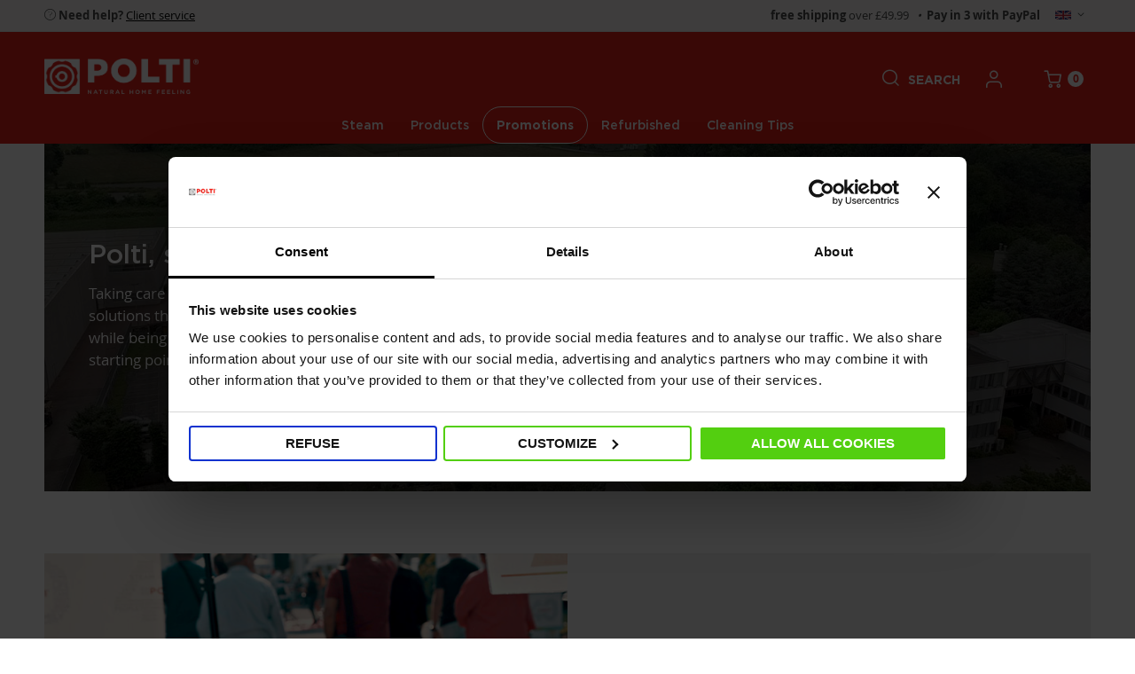

--- FILE ---
content_type: text/html; charset=UTF-8
request_url: https://www.polti.co.uk/our-company
body_size: 32320
content:
 <!doctype html><html lang="en"><head ><script> var LOCALE = 'en\u002DUS'; var BASE_URL = 'https\u003A\u002F\u002Fwww.polti.co.uk\u002F'; var require = { 'baseUrl': 'https\u003A\u002F\u002Fwww.polti.co.uk\u002Fstatic\u002Fversion1768482790\u002Ffrontend\u002FPolti\u002Fdefault\u002Fen_US' };</script> <meta charset="utf-8"/>
<meta name="title" content="Innovative appliances that respect of nature"/>
<meta name="description" content="Since 1978 we have been taking care of your homes and families thanks to the natural effectiveness of steam. Discover the history of our company."/>
<meta name="robots" content="INDEX,FOLLOW"/>
<meta name="viewport" content="width=device-width, initial-scale=1.0"/>
<meta name="format-detection" content="telephone=no"/>
<title>Innovative appliances that respect of nature</title>




<script  type="text/javascript"  src="https://www.polti.co.uk/static/version1768482790/frontend/Polti/default/en_US/requirejs/require.min.js"></script>
<script  type="text/javascript"  src="https://www.polti.co.uk/static/version1768482790/frontend/Polti/default/en_US/requirejs-min-resolver.min.js"></script>
<script  type="text/javascript"  src="https://www.polti.co.uk/static/version1768482790/frontend/Polti/default/en_US/mage/requirejs/mixins.min.js"></script>
<script  type="text/javascript"  src="https://www.polti.co.uk/static/version1768482790/frontend/Polti/default/en_US/requirejs-config.min.js"></script>
<script  type="text/javascript"  src="https://www.polti.co.uk/static/version1768482790/frontend/Polti/default/en_US/Amasty_GeoipRedirect/js/storeCookieChecker.min.js"></script>
<script  type="text/javascript"  src="https://www.polti.co.uk/static/version1768482790/frontend/Polti/default/en_US/Anowave_Ec/js/ec.min.js"></script>
<script  type="text/javascript"  src="https://www.polti.co.uk/static/version1768482790/frontend/Polti/default/en_US/Anowave_Ec4/js/ec4.min.js"></script>
<script  type="text/javascript"  type="text/javascript" defer="defer" src="https://www.polti.co.uk/static/version1768482790/frontend/Polti/default/en_US/Tunda_Lazyload/js/lazysizes.min.js"></script>
<link rel="preload" as="font" crossorigin="anonymous" href="https://www.polti.co.uk/static/version1768482790/frontend/Polti/default/en_US/fonts/Blank-Theme-Icons/Blank-Theme-Icons.woff2" />
<link rel="preload" as="font" crossorigin="anonymous" href="https://www.polti.co.uk/static/version1768482790/frontend/Polti/default/en_US/fonts/gotham/GothamMedium.woff2" />
<link rel="preload" as="font" crossorigin="anonymous" href="https://www.polti.co.uk/static/version1768482790/frontend/Polti/default/en_US/fonts/gotham/GothamMedium-Italic.woff2" />
<link rel="preload" as="font" crossorigin="anonymous" href="https://www.polti.co.uk/static/version1768482790/frontend/Polti/default/en_US/fonts/gotham/GothamUltra.woff2" />
<link rel="preload" as="font" crossorigin="anonymous" href="https://www.polti.co.uk/static/version1768482790/frontend/Polti/default/en_US/fonts/gotham/GothamUltra-Italic.woff2" />
<link  rel="canonical" href="https://www.polti.co.uk/our-company" />
<link  rel="icon" type="image/x-icon" href="https://cdn.polti.com/media/favicon/default/favicon-polti-new.png" />
<link  rel="shortcut icon" type="image/x-icon" href="https://cdn.polti.com/media/favicon/default/favicon-polti-new.png" />
<meta name="google-site-verification" content="googlead5f19571e823e1e.html">

<style type="text/css">
#amfaq_search_autocomplete {display:none !important;}.product-info-price {
    flex-grow: 1;
    width: 100%;
    padding-bottom: 14px;
}
</style>
<meta name="google-site-verification" content="googlead5f19571e823e1e.html">
<style>
.level0.nav-3 > a,
.amscroll-load-button {
    border-radius: 50px !important;
}
@media only screen and (max-width: 768px) {
    .catalog-product-view .product-add-form .txt-not-available {
        width: 100%;
        margin-bottom: 12px;
    }
    .catalog-product-view .action.alert.primary,
    .catalog-product-view .txt-not-available {
        text-align: center;
    }
}
.page-wrapper .minicart-wrapper .action.showcart:before {line-height:20px;}
</style>
    <style type="text/css" data-type="criticalCss">html{font-size:62.5%;-webkit-text-size-adjust:100%;-ms-text-size-adjust:100%;font-size-adjust:100%}body{background-color:#fff;margin:0;padding:0;color:#444;font-family:'Open Sans','Helvetica Neue',Helvetica,Arial,sans-serif;font-style:normal;font-weight:400}article,aside,details,figcaption,figure,main,footer,header,nav,section,summary{display:block}ul,ol{margin-top:0;margin-bottom:2.5rem}nav ul,nav ol{list-style:none none}ul>li,ol>li{margin-top:0;margin-bottom:1rem}a,.alink{color:#e32119;text-decoration:none}input[type=text],input[type=password],input[type=url],input[type=tel],input[type=search],input[type=number],input[type=datetime],input[type=email]{background:#fff;background-clip:padding-box;border:1px solid #c2c2c2;border-radius:1px;font-family:'Open Sans','Helvetica Neue',Helvetica,Arial,sans-serif;font-size:14px;height:50px;line-height:50px;padding:0 18px;vertical-align:baseline;width:100%;box-sizing:border-box}.no-display{display:none}.page-wrapper{overflow-x:hidden}body .block-static-block.widget,body .block-cms-link.widget{margin-bottom:0}.page-header .panel.wrapper .switcher .options ul.dropdown,.page-footer .switcher .options ul.dropdown{display:none}.minicart-wrapper .action.showcart .text,.action.skip:not(:focus){border:0;clip:rect(0,0,0,0);height:1px;margin:-1px;overflow:hidden;padding:0;position:absolute;width:1px}.header.content:before,.header.content:after{content:'';display:table}.header.content:after{clear:both}.block,.sidebar .widget.block:not(:last-child),.sidebar .widget:not(:last-child),.block-banners,.block-banners-inline{margin-bottom:40px}b,strong{font-weight:700}.h1,.h2,.h3,.h4,.h5{margin:0;color:#000;font-family:'Gotham','Helvetica Neue',Helvetica,Arial,sans-serif}.h1{font-size:22px;line-height:23px}.h2{font-size:20px;line-height:35px}.h3{font-size:20px;line-height:29px}.h4{font-size:17px;line-height:29px}.h5{font-size:15px;line-height:23px}.txt-center{text-align:center}.color-darkgray{color:#706f6f}.color-red{color:#e32119}.f-weight-700{font-weight:700}.f-weight-900{font-weight:900}.f-uppercase{text-transform:uppercase}.row{box-sizing:border-box;display:flex;flex-direction:row;flex-wrap:wrap;margin-right:-10px;margin-left:-10px}#header-top-bar-container{font-size:13px;padding:5px 0}.page-wrapper .page-header .panel.wrapper{background-color:#f6f5f5;position:relative}.page-header .panel.wrapper .switcher{margin-right:10px}.page-header .panel.wrapper .switcher .options{display:inline-block;position:relative}.header.content{padding-top:10px;position:relative;display:flex;align-items:center}.page-header{margin-bottom:0}.page-wrapper .nav-sections{font-size:14px;line-height:13px;font-weight:400;font-family:'Gotham','Helvetica Neue',Helvetica,Arial,sans-serif}.page-wrapper .nav-sections li:not(.level-highlighted)>a{color:#000}.page-wrapper .block-search .block-title{display:none}.page-wrapper .header.panel>.header.links>li.welcome,.page-wrapper .header.panel>.header.links>li.item.compare{display:none}.logo{float:left;margin:0 0 10px 40px;max-width:50%;position:relative;z-index:5}.panel.header .links,.panel.header .switcher{display:none}.block-search .block-content{margin-bottom:0}.block-search .label{text-decoration:none;display:inline-block;float:right}.page-wrapper .block-search .label>span{width:auto;position:relative;clip:auto;height:auto;overflow:visible;font-size:14px;text-transform:uppercase;font-family:'Gotham','Open Sans';font-weight:700;margin-left:10px;color:#000}.block-search .nested{display:none}.block-search .control{border-top:1px solid #d1d1d1;clear:both;margin:0 -15px -1px;padding:0 15px}.block-search .actions{top:31px;position:absolute;right:0;z-index:10}body .page-wrapper .block-search .action.search{position:relative;left:0;padding:5px 10px;cursor:pointer;display:none}.page-wrapper .block-search .action.search{display:inline-block;background-image:none;background:0 0;-moz-box-sizing:content-box;border:0;box-shadow:none;line-height:inherit;margin:0;padding:0;text-decoration:none;text-shadow:none;font-weight:400;padding:5px 0;position:absolute;right:10px;top:0;z-index:1}body .page-wrapper .block-search.open .action.search{display:block}.page-wrapper .block-search .label:before{font-family:'icomoon' !important;speak:never;font-style:normal;font-weight:400;font-variant:normal;text-transform:none;line-height:1;-webkit-font-smoothing:antialiased;-moz-osx-font-smoothing:grayscale;content:"\e979";font-size:19px;color:#000;transform:translateY(-2px)}.page-wrapper .block-search input{height:35px;border:1px solid #aaa;background:#fff!important;font-size:16px;left:auto;margin:0;position:static}.page-wrapper .block-search input:focus{box-shadow:none}.page-wrapper .block-search .control{position:absolute;display:none;top:30px;width:300px;right:0}.page-wrapper .block-search.open .control{display:block}.page-wrapper .block-search .action.search>span{border:0;clip:rect(0,0,0,0);height:1px;margin:-1px;overflow:hidden;padding:0;position:absolute;width:1px}.page-wrapper .block-search .action.search:before{-webkit-font-smoothing:antialiased;-moz-osx-font-smoothing:grayscale;font-size:22px;line-height:22px;color:#8f8f8f;content:'\e615';font-family:'icons-blank-theme';margin:0;vertical-align:top;display:inline-block;font-weight:400;overflow:hidden;speak:none;text-align:center}.minicart-wrapper{display:inline-block;position:relative;float:right}.minicart-wrapper:before,.minicart-wrapper:after{content:'';display:table}.page-wrapper .minicart-wrapper .action.showcart:before{-webkit-font-smoothing:antialiased;-moz-osx-font-smoothing:grayscale;font-size:20px;line-height:20px;color:#000;margin:0;display:inline-block;overflow:hidden;text-align:center;font-family:'icomoon' !important;speak:never;font-style:normal;font-weight:400;font-variant:normal;text-transform:none;-webkit-font-smoothing:antialiased;-moz-osx-font-smoothing:grayscale;content:"\e973";vertical-align:middle;margin-right:3px}.page-wrapper .minicart-wrapper .action.showcart .counter.qty{border-radius:50%;background-color:#fff !important;color:#e32119 !important;height:18px;min-width:18px;padding:0;vertical-align:middle;font-size:12px;font-weight:700;line-height:18px;display:inline-block !important;margin:0}#header-top-bar-container{display:flex}.header-top-bar-txt{display:flex;width:100%}.select-website .active{cursor:pointer}.website-list{display:none;position:absolute;right:-20px;top:36px;z-index:10;border:1px solid #eee}.website-list ul{width:100px;background:#fff;border:1px solid #eee;padding:20px;list-style:none;margin:0;text-align:right}.store-swicher-container.open .website-list{display:block}.block-customer a{text-decoration:none;vertical-align:sub}.block-customer a #icon-user{font-size:20px;color:#000}.block-customer a:hover #icon-user,.block-customer a #icon-user.logged-in{color:#e32119}.submenu-cmsblock .all-category{display:none}#after-header-gradient{position:relative;text-align:center;font-family:'Gotham'}#after-header-gradient .after-header-gradient-container{padding:5px;background:#706f6f}.cms-box{position:relative}.cms-box>img,.cms-box>picture{position:relative;display:block;z-index:1}.no-src.lazyloaded{opacity:1;transition:opacity .3s}@media only screen and (max-width:366px){.page-header .header.panel #header-top-bar-container{text-align:center !important;display:block !important}}@media only screen and (max-width:639px){.page-header .minicart-wrapper,.page-header .block-search{margin-top:0}}@media only screen and (max-width:767px){.hide-mobile{display:none !important}.navigation,.breadcrumbs,.page-header .header.panel,.header.content,.page-main,.page-wrapper>.widget,.top-container{padding-left:20px;padding-right:20px}#header-top-bar-container{justify-content:center;flex-direction:column;align-items:center}.nav-toggle{display:inline-block;text-decoration:none;cursor:pointer;display:block;font-size:0;left:15px;position:absolute;top:15px;z-index:14}.nav-toggle:before{-webkit-font-smoothing:antialiased;-moz-osx-font-smoothing:grayscale;font-size:28px;line-height:inherit;color:#000 !important;content:'\e609';font-family:'icons-blank-theme';vertical-align:middle;display:inline-block;font-weight:400;overflow:hidden;speak:none;text-align:center}.page-header .header.content{height:80px;padding-top:0;padding-right:60px}.header.content .nav-toggle{right:18px;top:0;left:auto;line-height:80px}.header.content .logo{margin:0 auto 0 0;max-width:120px}.header.content .logo svg{width:100%;display:block}.header.content>div:not(.logo):not(.nav-sections){margin-left:20px}.store-swicher-container{display:none}.page-wrapper .block-search .label>span{display:none}.page-header .block-search{margin-bottom:0}.page-wrapper .block-search .control{top:80px;width:100%;z-index:10}.page-wrapper .block-search input{height:60px}.block-search .actions{top:95px}#after-header-gradient{margin-left:-20px;margin-right:-20px}.row.slogan-text{margin-top:30px;margin-bottom:30px}[class^=col-xs],[class*=" col-xs"],[class^=col-xs-offset],[class*=" col-xs-offset"]{box-sizing:border-box;flex:0 0 auto;flex-direction:column;padding-right:10px;padding-left:10px}.col-xs-12{flex-basis:100%;max-width:100%}.row{margin-bottom:50px}.row.row-no-margin{margin-right:-30px;margin-left:-30px}.cms-box{display:flex;flex-direction:column;background-color:#f1f1f1}.cms-box>img,.cms-box>picture{order:2}.cms-box .cms-box-content{order:1;text-align:center;padding:30px 25px 25px}.white-gradient .cms-box-content{position:absolute;top:0;z-index:3}.cms-box .cms-box-content .h2{margin-bottom:15px}.cms-box .cms-box-content p{margin:0 0 24px}}@media all and (min-width:768px),print{.h1{font-size:30px;line-height:29px}.h2{font-size:30px}.h3{font-size:24px}.h4{font-size:20px}.h5{font-size:17px}.page-wrapper .abs-visually-hidden-desktop,.page-wrapper .modes-label,.page-wrapper .dashboard-welcome-toggler{border:0;clip:rect(0,0,0,0);height:1px;margin:-1px;overflow:hidden;padding:0;position:absolute;width:1px}.page-wrapper .block-search .label{width:auto;position:relative;clip:auto;height:auto;overflow:visible;display:flex;align-items:center;cursor:pointer}.page-wrapper .header.content:before,.page-wrapper .header.content:after,.page-wrapper .page-header .header.panel:before,.page-wrapper .page-header .header.panel:after{content:'';display:table}.page-wrapper .header.content:after,.page-wrapper .page-header .header.panel:after{clear:both}.page-wrapper .navigation,.page-wrapper .breadcrumbs,.page-wrapper .page-header .header.panel,.page-wrapper .header.content,.page-wrapper .top-container,.page-wrapper .page-main,.default-container{box-sizing:border-box;margin-left:auto;margin-right:auto;max-width:1440px;padding-left:50px;padding-right:50px;width:auto}.page-wrapper>.breadcrumbs,.page-wrapper>.top-container,.page-wrapper>.widget{box-sizing:border-box;width:100%}.page-wrapper .page-main{width:100%}.nav-toggle{display:none}.page-wrapper .page-header{border:0;margin-bottom:0}.page-wrapper .page-header .panel.wrapper{border-bottom:1px solid #e8e8e8}.page-wrapper .page-header .header.panel{padding-bottom:0;padding-top:0}.page-wrapper .panel.header .links,.panel.header .switcher{display:inline-block}.page-wrapper .header.panel>.header.links{float:right;font-size:0;margin:0;padding:0;list-style:none none;margin-left:auto}.page-wrapper .header.panel>.header.links>li{display:inline-block;vertical-align:top;font-size:14px;margin:0 0 0 15px}.page-wrapper .header.content{position:relative;box-sizing:border-box;margin-left:auto;margin-right:auto;max-width:1440px;width:auto;padding:40px 50px;display:flex}.page-wrapper .logo{margin:0 20px 0 0}.page-wrapper .minicart-wrapper{margin-left:38px}.page-wrapper .block-search{float:right;padding-left:15px;position:relative;width:auto;z-index:4;margin-bottom:0;margin-right:30px}.page-wrapper .block-search .control{border-top:0;margin:0 0 0 15px;padding:0}.page-wrapper .block-search .action.search.disabled,.page-wrapper .block-search .action.search[disabled],.page-wrapper fieldset[disabled] .block-search .action.search{pointer-events:none;opacity:.5}.page-wrapper .block-search .nested{display:block;padding-top:5px;position:absolute}.page-wrapper .header.content .nav-sections{flex-grow:1}.nav-sections-item-content>.navigation{display:block;padding-left:30px;padding-right:30px}.navigation ul{margin:0;padding:0}.navigation li.level0{display:inline-block}.navigation li.level0>.level-top{box-sizing:border-box;position:relative;display:inline-block}.navigation li.level0>a{line-height:40px;padding:0 20px}.navigation li.level0>.submenu{display:none}.submenu-header{display:none}#header-top-bar-container{justify-content:space-between}#header-top-bar-container>div:first-child{margin-right:auto;order:1}#header-top-bar-container div:nth-child(2){order:3}#header-top-bar-container .switcher{order:4;margin-right:0;margin-left:5px;display:inline-block}.hide-desktop{display:none}.slogan-text{margin:35px 0 !important;padding:0 22%}.h1,.accessories-search-index h1{font-size:30px;line-height:29px}.row{margin-bottom:70px}.white-gradient:after{background:linear-gradient(90deg,#f6f5f5 20.38%,rgba(246,245,245,0) 69.47%)}.cms-box .cms-box-content{top:50%;transform:translateY(-50%);width:35%;left:50px;position:absolute;z-index:3}.cms-box .cms-box-content .h2{margin-bottom:20px}.cms-box .cms-box-content p{margin:0 0 30px}}@media only screen and (min-width:985px){[class^=col-md],[class*=" col-md"],[class^=col-md-offset],[class*=" col-md-offset"]{box-sizing:border-box;flex:0 0 auto;flex-direction:column;padding-right:10px;padding-left:10px}.col-md-6{flex-basis:50%;max-width:50%}}.page-wrapper .page-header{background-color:#e32119}.page-wrapper .page-header .nav-sections li.level0.level-highlighted>a{color:#009245;border:1px solid #009245}.page-wrapper .page-header .nav-sections li.level0.level-bolder>a{color:#fff;font-weight:700 !important;border:1px solid #fff}@media all and (max-width:768px),print{.page-wrapper .page-header .nav-sections li.level0.level-bolder>a{color:#000 !important;border:0 none !important}}.page-wrapper .page-header .block-search .label>span{color:#fff}.page-wrapper .page-header .block-search .label:before,.page-wrapper .page-header .block-search .label:active:before{color:#fff !important}.page-wrapper .page-header .block-customer a #icon-user{color:#fff !important}.page-wrapper .page-header .minicart-wrapper .action.showcart:before{color:#fff !important}.page-wrapper .page-header .nav-toggle:before{color:#fff !important}@media all and (min-width:768px),print{.page-wrapper .page-header .nav-sections li.level0:not(.level-highlighted)>a{color:#fff}.page-wrapper .page-header .nav-sections li.level0.level-highlighted>a{background-color:#009245;color:#fff !important}}</style> <script type="text/x-magento-init">
        {
            "*": {
                "Magento_PageCache/js/form-key-provider": {
                    "isPaginationCacheEnabled":
                        0                }
            }
        }</script><script data-ommit="true" nonce="bWIwbnc3Y2J5dmw0a2N4MGt0MWRiYmZpbjhkemgyMmI="></script>    <script data-ommit="true" nonce="bWIwbnc3Y2J5dmw0a2N4MGt0MWRiYmZpbjhkemgyMmI=">

	window.dataLayer = window.dataLayer || [];

	 window.AEC = window.AEC || {};

	 AEC.Const = 
	{
		TIMING_CATEGORY_ADD_TO_CART:		'Add To Cart Time',
		TIMING_CATEGORY_REMOVE_FROM_CART:	'Remove From Cart Time',
		TIMING_CATEGORY_PRODUCT_CLICK:		'Product Detail Click Time',
		TIMING_CATEGORY_CHECKOUT:			'Checkout Time',
		TIMING_CATEGORY_CHECKOUT_STEP:		'Checkout Step Time',
		TIMING_CATEGORY_PRODUCT_WISHLIST:	'Add to Wishlist Time',
		TIMING_CATEGORY_PRODUCT_COMPARE:	'Add to Compare Time'
	};

	AEC.Const.URL 					= 'https://www.polti.co.uk/';
	AEC.Const.VARIANT_DELIMITER 	= '-';
	AEC.Const.VARIANT_DELIMITER_ATT = ':';

	 AEC.Const.CHECKOUT_STEP_SHIPPING 	= 1;
	AEC.Const.CHECKOUT_STEP_PAYMENT  	= 2;
	AEC.Const.CHECKOUT_STEP_ORDER  		= 3;

	 AEC.Const.DIMENSION_SEARCH = 18;

	 AEC.Const.COOKIE_DIRECTIVE 								= false;
	AEC.Const.COOKIE_DIRECTIVE_ENGINE 						= 0;
	AEC.Const.COOKIE_DIRECTIVE_SEGMENT_MODE 				= false;
	AEC.Const.COOKIE_DIRECTIVE_SEGMENT_MODE_EVENTS			= ["cookieConsentGranted"];	
	AEC.Const.COOKIE_DIRECTIVE_CONSENT_GRANTED_EVENT 		= "cookieConsentGranted";
	AEC.Const.COOKIE_DIRECTIVE_CONSENT_DECLINE_EVENT 		= "cookieConsentDeclined";
	

	 AEC.Const.COOKIE_DIRECTIVE_CONSENT_GRANTED = AEC.CookieConsent.getConsent("cookieConsentGranted");


	 AEC.Const.COOKIE_DIRECTIVE_OVERRIDE_DECLINE = false;
	
	 AEC.Const.CATALOG_CATEGORY_ADD_TO_CART_REDIRECT_EVENT = "catalogCategoryAddToCartRedirect";

	 AEC.Message = 
	{
		confirm: 			 false,
		confirmRemoveTitle:  "Are you sure?",
		confirmRemove: 		 "Are you sure you would like to remove this item from the shopping cart?"	};
			
	AEC.storeName 			= "United Kingdom";
	AEC.currencyCode	 	= "GBP";
	AEC.useDefaultValues 	= false;
	AEC.facebook 			= false;
	AEC.facebookInitParams 	= [];
	AEC.tiktok				= false;

	 AEC.SUPER = [];

	 AEC.CONFIGURABLE_SIMPLES = [];

	 AEC.BUNDLE = {"bundles":[],"options":[]};

	 AEC.localStorage = true;

	 AEC.summary = false;

	 AEC.reset = false;

	 AEC.tax = 1;

	 AEC.simples = false;</script>  <script data-ommit="true" nonce="bWIwbnc3Y2J5dmw0a2N4MGt0MWRiYmZpbjhkemgyMmI=">

    (summary => 
    {
    	if (summary)
    	{
        	let getSummary = (event) => 
        	{
            	AEC.Request.post("https:\/\/www.polti.co.uk\/datalayer\/index\/cart\/",{ event:event }, (response) => 
            	{
                	dataLayer.push(response);
               	});
            };

            ['ec.cookie.remove.item.data','ec.cookie.update.item.data','ec.cookie.add.data'].forEach(event => 
            {
            	AEC.EventDispatcher.on(event, (event => 
            	{
                	return () => 
                	{
                    	setTimeout(() => { getSummary(event); }, 2000);
                    };
                })(event));
            });
    	}
    })(AEC.summary);</script><script data-ommit="true" nonce="bWIwbnc3Y2J5dmw0a2N4MGt0MWRiYmZpbjhkemgyMmI=">

    if ('undefined' !== typeof AEC && AEC.GA4)
    {
    	AEC.GA4.enabled = true;

    	 AEC.GA4.conversion_event = "purchase";

    	 AEC.GA4.currency = "GBP";

    	 AEC.GA4.quote = [];
    }</script> <script data-ommit="true" nonce="bWIwbnc3Y2J5dmw0a2N4MGt0MWRiYmZpbjhkemgyMmI=">

	 window.dataLayer = window.dataLayer || [];

	   var dataLayerTransport = (function()
	{
		var data = [];
		
		return {
			data:[],
			push: function(data)
			{
				this.data.push(data);
				
				return this;
			},
			serialize: function()
			{
				return this.data;
			}
		}	
	})();</script>   <script data-ommit="true" nonce="bWIwbnc3Y2J5dmw0a2N4MGt0MWRiYmZpbjhkemgyMmI=">

	/* Dynamic remarketing */
	window.google_tag_params = window.google_tag_params || {};

	/* Default pagetype */
	window.google_tag_params.ecomm_pagetype = "other";

	/* Grouped products collection */
	window.G = [];

	/**
	 * Global revenue 
	 */
	window.revenue = 0;

	/**
	 * DoubleClick
	 */
	window.DoubleClick = 
	{
		DoubleClickRevenue:	 	0,
		DoubleClickTransaction: 0,
		DoubleClickQuantity: 	0
	};
	
	 AEC.Cookie.visitor({"pageType":"other","pageName":"Innovative appliances that respect of nature","websiteCountry":"GB","websiteLanguage":"en_US","visitorLoginState":"Logged out","visitorLifetimeValue":0,"visitorExistingCustomer":"No","clientStatus":"Not client","visitorType":"NOT LOGGED IN","currentStore":"United Kingdom"}).push(dataLayer, false);</script>    <script nonce="bWIwbnc3Y2J5dmw0a2N4MGt0MWRiYmZpbjhkemgyMmI=">(function(w,d,s,l,i){w[l]=w[l]||[];w[l].push({'gtm.start':
new Date().getTime(),event:'gtm.js'});var f=d.getElementsByTagName(s)[0],
j=d.createElement(s),dl=l!='dataLayer'?'&l='+l:'';j.async=true;j.nonce='bWIwbnc3Y2J5dmw0a2N4MGt0MWRiYmZpbjhkemgyMmI=';j.src=
'https://www.googletagmanager.com/gtm.js?id='+i+dl;f.parentNode.insertBefore(j,f);
})(window,document,'script','dataLayer','GTM-53M6HS4');</script>
<!-- End Google Tag Manager -->
   <script data-ommit="true" nonce="bWIwbnc3Y2J5dmw0a2N4MGt0MWRiYmZpbjhkemgyMmI=">

    </script> <script data-ommit="true" nonce="bWIwbnc3Y2J5dmw0a2N4MGt0MWRiYmZpbjhkemgyMmI=">AEC.Bind.apply({"performance":false})</script>   <script type="application/ld+json">{"@context":"http:\/\/schema.org","@type":"WebSite","url":"https:\/\/www.polti.co.uk\/","name":"Polti (UK) Limited"}</script><script type="application/ld+json">{"@context":"http:\/\/schema.org","@type":"BreadcrumbList","itemListElement":[{"@type":"ListItem","item":{"@id":"https:\/\/www.polti.co.uk\/our-company","name":"Our company"},"position":1}]}</script><script type="application/ld+json">{"@context":"http:\/\/schema.org\/","@type":"WebPage","speakable":{"@type":"SpeakableSpecification","cssSelector":[".cms-content"],"xpath":["\/html\/head\/title"]}}</script>  <style> .ec-gtm-cookie-directive > div { background: #ffffff; color: #000000; -webkit-border-radius: 8px; -moz-border-radius: 8px; -ms-border-radius: 8px; -o-border-radius: 8px; border-radius: 8px; } .ec-gtm-cookie-directive > div > div > div { padding-left: 0px; } .ec-gtm-cookie-directive > div > div > div a.action.accept, .ec-gtm-cookie-directive > div > div > div a.action.accept-all { color: #8bc53f; } .ec-gtm-cookie-directive > div > div > div a.action.refuse, .ec-gtm-cookie-directive > div > div > div a.action.customize { color: #000000; } .ec-gtm-cookie-directive > div > div > div .ec-gtm-cookie-directive-note-toggle { color: #8bc53f; } .ec-gtm-cookie-directive-segments { background: #ffffff; } .ec-gtm-cookie-directive-segments > div input[type="checkbox"] + label:before { border:1px solid #000000; } .ec-gtm-cookie-directive .consent-logo { width: 0px; } </style>
<link rel="stylesheet" media="print" onload="this.onload=null;this.media='all'" href="https://www.polti.co.uk/static/version1768482790/frontend/Polti/default/en_US/Anowave_Ec/css/ec.min.css">
<link rel="stylesheet" media="print" onload="this.onload=null;this.media='all'" href="https://www.polti.co.uk/static/version1768482790/_cache/merged/63eb8c05a656ae875e8c97f1b9ad530e.min.css">
<link rel="stylesheet" media="print" onload="this.onload=null;this.media='screen and (min-width: 768px)'" href="https://www.polti.co.uk/static/version1768482790/frontend/Polti/default/en_US/css/styles-l.min.css">
<link rel="stylesheet" media="print" onload="this.onload=null;this.media='print'" href="https://www.polti.co.uk/static/version1768482790/frontend/Polti/default/en_US/css/print.min.css">
</head><body data-container="body" data-mage-init='{"loaderAjax": {}, "loader": { "icon": "https://www.polti.co.uk/static/version1768482790/frontend/Polti/default/en_US/images/loader-2.gif"}}' id="html-body" class="cms-our-company cms-page-view page-layout-1column">        <script type="text/x-magento-init">
    {
        "*": {
            "Magento_PageBuilder/js/widget-initializer": {
                "config": {"[data-content-type=\"slider\"][data-appearance=\"default\"]":{"Magento_PageBuilder\/js\/content-type\/slider\/appearance\/default\/widget":false},"[data-content-type=\"map\"]":{"Magento_PageBuilder\/js\/content-type\/map\/appearance\/default\/widget":false},"[data-content-type=\"row\"]":{"Magento_PageBuilder\/js\/content-type\/row\/appearance\/default\/widget":false},"[data-content-type=\"tabs\"]":{"Magento_PageBuilder\/js\/content-type\/tabs\/appearance\/default\/widget":false},"[data-content-type=\"slide\"]":{"Magento_PageBuilder\/js\/content-type\/slide\/appearance\/default\/widget":{"buttonSelector":".pagebuilder-slide-button","showOverlay":"hover","dataRole":"slide"}},"[data-content-type=\"banner\"]":{"Magento_PageBuilder\/js\/content-type\/banner\/appearance\/default\/widget":{"buttonSelector":".pagebuilder-banner-button","showOverlay":"hover","dataRole":"banner"}},"[data-content-type=\"buttons\"]":{"Magento_PageBuilder\/js\/content-type\/buttons\/appearance\/inline\/widget":false},"[data-content-type=\"products\"][data-appearance=\"carousel\"]":{"Magento_PageBuilder\/js\/content-type\/products\/appearance\/carousel\/widget":false}},
                "breakpoints": {"desktop":{"label":"Desktop","stage":true,"default":true,"class":"desktop-switcher","icon":"Magento_PageBuilder::css\/images\/switcher\/switcher-desktop.svg","conditions":{"min-width":"1024px"},"options":{"products":{"default":{"slidesToShow":"5"}}}},"tablet":{"conditions":{"max-width":"1024px","min-width":"768px"},"options":{"products":{"default":{"slidesToShow":"4"},"continuous":{"slidesToShow":"3"}}}},"mobile":{"label":"Mobile","stage":true,"class":"mobile-switcher","icon":"Magento_PageBuilder::css\/images\/switcher\/switcher-mobile.svg","media":"only screen and (max-width: 768px)","conditions":{"max-width":"768px","min-width":"640px"},"options":{"products":{"default":{"slidesToShow":"3"}}}},"mobile-small":{"conditions":{"max-width":"640px"},"options":{"products":{"default":{"slidesToShow":"2"},"continuous":{"slidesToShow":"1"}}}}}            }
        }
    }</script>  <div  class="ambanners ambanner-10" data-position="10" data-bannerid="" data-role="amasty-banner-container" ></div> <div class="cookie-status-message" id="cookie-status">The store will not work correctly when cookies are disabled.</div> <script type="text&#x2F;javascript">document.querySelector("#cookie-status").style.display = "none";</script> <script type="text/x-magento-init">
    {
        "*": {
            "cookieStatus": {}
        }
    }</script> <script type="text/x-magento-init">
    {
        "*": {
            "mage/cookies": {
                "expires": null,
                "path": "\u002F",
                "domain": ".www.polti.co.uk",
                "secure": true,
                "lifetime": "3600"
            }
        }
    }</script>  <noscript><div class="message global noscript"><div class="content"><p><strong>JavaScript seems to be disabled in your browser.</strong> <span> For the best experience on our site, be sure to turn on Javascript in your browser.</span></p></div></div></noscript>    <script> window.cookiesConfig = window.cookiesConfig || {}; window.cookiesConfig.secure = true; </script> <script>    require.config({
        map: {
            '*': {
                wysiwygAdapter: 'mage/adminhtml/wysiwyg/tiny_mce/tinymceAdapter'
            }
        }
    });</script> <script>    require.config({
        paths: {
            googleMaps: 'https\u003A\u002F\u002Fmaps.googleapis.com\u002Fmaps\u002Fapi\u002Fjs\u003Fv\u003D3.53\u0026key\u003D'
        },
        config: {
            'Magento_PageBuilder/js/utils/map': {
                style: '',
            },
            'Magento_PageBuilder/js/content-type/map/preview': {
                apiKey: '',
                apiKeyErrorMessage: 'You\u0020must\u0020provide\u0020a\u0020valid\u0020\u003Ca\u0020href\u003D\u0027https\u003A\u002F\u002Fwww.polti.co.uk\u002Fadminhtml\u002Fsystem_config\u002Fedit\u002Fsection\u002Fcms\u002F\u0023cms_pagebuilder\u0027\u0020target\u003D\u0027_blank\u0027\u003EGoogle\u0020Maps\u0020API\u0020key\u003C\u002Fa\u003E\u0020to\u0020use\u0020a\u0020map.'
            },
            'Magento_PageBuilder/js/form/element/map': {
                apiKey: '',
                apiKeyErrorMessage: 'You\u0020must\u0020provide\u0020a\u0020valid\u0020\u003Ca\u0020href\u003D\u0027https\u003A\u002F\u002Fwww.polti.co.uk\u002Fadminhtml\u002Fsystem_config\u002Fedit\u002Fsection\u002Fcms\u002F\u0023cms_pagebuilder\u0027\u0020target\u003D\u0027_blank\u0027\u003EGoogle\u0020Maps\u0020API\u0020key\u003C\u002Fa\u003E\u0020to\u0020use\u0020a\u0020map.'
            },
        }
    });</script><script>
    require.config({
        shim: {
            'Magento_PageBuilder/js/utils/map': {
                deps: ['googleMaps']
            }
        }
    });</script>  <script type="text/x-magento-init">
        {
            "*": {
                "Amasty_InvisibleCaptcha/js/action/am-recaptcha-configure": {
                    "formsToProtect": "form\u005Baction\u002A\u003D\u0022customer\u002Faccount\u002Fcreatepost\u0022\u005D,form\u005Baction\u002A\u003D\u0022customer\u002Faccount\u002FloginPost\u0022\u005D,form\u005Baction\u002A\u003D\u0022newsletter\u002Fsubscriber\u002Fnew\u0022\u005D,form\u005Baction\u002A\u003D\u0022contact\u002Findex\u002Fpost\u0022\u005D,form\u005Baction\u002A\u003D\u0022customer\u002Faccount\u002Fforgotpasswordpost\u0022\u005D,form\u005Baction\u002A\u003D\u0022review\u002Fproduct\u002Fpost\u0022\u005D,form\u005Baction\u002A\u003D\u0022customer\u002Faccount\u002Fresetpasswordpost\u0022\u005D,form\u005Baction\u002A\u003D\u0022checkout_payment_captcha\u0022\u005D,form\u005Baction\u002A\u003D\u0022faq\u002Findex\u002Fsave\u0022\u005D",
                    "isEnabledOnPayments": "1",
                    "checkoutRecaptchaValidateUrl": "https://www.polti.co.uk/amcapthca/checkout/validate/",
                    "invisibleCaptchaCustomForm": "-1",
                    "recaptchaConfig": {
                        "lang": "hl\u003Den",
                        "theme": "light",
                        "badge": "bottomright",
                        "sitekey": "6Lf6DqoUAAAAADDg6ChAQ7SrlEQDJienre-5Jiaf",
                        "size": "invisible",
                        "isInvisible": true,
                        "recaptchaVersion": 3                    },
                    "reCaptchaErrorMessage": "Prove you are not a robot"
                 }
            }
        }</script> <script>
            
            
            (function () {
                if (document.readyState === 'loading') {
                    document.addEventListener('DOMContentLoaded', onReadyStateListener);
                } else {
                    onReadyState();
                }

                function onReadyStateListener() {
                    onReadyState();
                }

                function onReadyState (formsOnPage) {
                    if (typeof formsOnPage === 'undefined') {
                        let formsToProtect = "form\u005Baction\u002A\u003D\u0022customer\u002Faccount\u002Fcreatepost\u0022\u005D,form\u005Baction\u002A\u003D\u0022customer\u002Faccount\u002FloginPost\u0022\u005D,form\u005Baction\u002A\u003D\u0022newsletter\u002Fsubscriber\u002Fnew\u0022\u005D,form\u005Baction\u002A\u003D\u0022contact\u002Findex\u002Fpost\u0022\u005D,form\u005Baction\u002A\u003D\u0022customer\u002Faccount\u002Fforgotpasswordpost\u0022\u005D,form\u005Baction\u002A\u003D\u0022review\u002Fproduct\u002Fpost\u0022\u005D,form\u005Baction\u002A\u003D\u0022customer\u002Faccount\u002Fresetpasswordpost\u0022\u005D,form\u005Baction\u002A\u003D\u0022checkout_payment_captcha\u0022\u005D,form\u005Baction\u002A\u003D\u0022faq\u002Findex\u002Fsave\u0022\u005D";
                        let forms = formsToProtect.split(',');

                        formsOnPage = [];
                        forms.forEach(form => {
                            let existingForm = form ? document.querySelectorAll(form) : [];

                            if (existingForm.length) {
                                formsOnPage.push(existingForm);
                            }
                        })
                    }

                    formsOnPage.forEach(form => {
                        let submit = form[0].querySelector('[type="submit"]');
                        if (submit) {
                            let isAlreadyDisabled = submit.getAttribute('disabled');

                            if (!isAlreadyDisabled) {
                                submit.setAttribute('disabled', true);
                                submit.setAttribute('am-captcha-protect', true);
                            }
                        }
                    })
                }

                                window.addEventListener('amform-elements-rendered', function (event) {
                    onReadyState([event.detail.form]);
                });
                window.addEventListener('am-recaptcha-submit-event', function (event) {
                    onReadyState([event.detail.form]);
                });
                 })();</script> <!-- Google Tag Manager (noscript) -->
<noscript><iframe src="https://www.googletagmanager.com/ns.html?id= GTM-53M6HS4"
height="0" width="0" style="display:none;visibility:hidden"></iframe></noscript>
<!-- End Google Tag Manager (noscript) --><div class="page-wrapper"><header class="page-header"><div class="panel wrapper"><div class="panel header"><div id="header-top-bar-container"><div>
<strong><i class="icon-assistenza" style="margin-right: 3px;"></i>Need help? </strong><a class="link-black" href="https://www.polti.co.uk/client-service">Client service</a>
</div>

<div>
<strong>free shipping</strong> over £49.99
<i style="margin: 0 6px;">•</i><strong>Pay in 3 with PayPal</strong><i style="margin: 0 6px;"></i></span>
</div>  <div class="switcher store switcher-store" id="switcher-store"><strong class="label switcher-label hide-mobile"><span>Select Store</span></strong> <div class="actions dropdown options switcher-options">   <div class="action toggle switcher-trigger" role="button" tabindex="0" data-mage-init='{"dropdown":{}}' data-toggle="dropdown" data-trigger-keypress-button="true" id="switcher-store-trigger"><img src="https://www.polti.co.uk/static/version1768482790/frontend/Polti/default/en_US/img/langs/uk.svg" alt="Polti UK" width="18" /><strong class="hide-desktop"><span>United Kingdom</span></strong></div>                               <ul class="dropdown switcher-dropdown" data-target="dropdown">                <li class="switcher-option"><a href="https://www.polti.com/" title="Polti">International <img data-src="https://www.polti.co.uk/static/version1768482790/frontend/Polti/default/en_US/img/langs/en.svg" class="lazyload no-src" alt="Polti" width="18" /></a></li>            <li class="switcher-option"><a href="https://www.polti.it/" title="Polti IT">Italia <img data-src="https://www.polti.co.uk/static/version1768482790/frontend/Polti/default/en_US/img/langs/it.svg" class="lazyload no-src" alt="Polti IT" width="18" /></a></li>            <li class="switcher-option"><a href="https://www.poltieradicator.com/" title="Polti USA">United States <img data-src="https://www.polti.co.uk/static/version1768482790/frontend/Polti/default/en_US/img/langs/us.svg" class="lazyload no-src" alt="Polti USA" width="18" /></a></li>            <li class="switcher-option"><a href="https://www.polti.fr/" title="Polti FR">France <img data-src="https://www.polti.co.uk/static/version1768482790/frontend/Polti/default/en_US/img/langs/fr.svg" class="lazyload no-src" alt="Polti FR" width="18" /></a></li>            <li class="switcher-option"><a href="https://www.polti.es/" title="Polti ES">España <img data-src="https://www.polti.co.uk/static/version1768482790/frontend/Polti/default/en_US/img/langs/es.svg" class="lazyload no-src" alt="Polti ES" width="18" /></a></li>            <li class="switcher-option"><a href="https://www.polti.de/" title="Polti DE">Germany <img data-src="https://www.polti.co.uk/static/version1768482790/frontend/Polti/default/en_US/img/langs/de.svg" class="lazyload no-src" alt="Polti DE" width="18" /></a></li>            <li class="switcher-option"><a href="https://www.polti.pt/" title="Polti PT">Portugal <img data-src="https://www.polti.co.uk/static/version1768482790/frontend/Polti/default/en_US/img/langs/pt.svg" class="lazyload no-src" alt="Polti PT" width="18" /></a></li>      <!-- <li class="switcher-option"><a href="https://www.polti.com/" title="Polti">International <img data-src="https://poltim2it.devbox.site/static/frontend/Polti/default/it_IT/img/langs/en.svg" class="lazyload no-src" alt="Polti" width="18"></a></li> <li class="switcher-option"><a href="https://www.polti.it/" title="Polti IT">Italia <img data-src="https://poltim2it.devbox.site/static/frontend/Polti/default/it_IT/img/langs/it.svg" class="lazyload no-src" alt="Polti IT" width="18"></a></li> <li class="switcher-option"><a href="https://www.poltieradicator.com/" title="Polti USA">United States <img data-src="https://poltim2it.devbox.site/static/frontend/Polti/default/it_IT/img/langs/us.svg" class="lazyload no-src" alt="Polti USA" width="18"></a></li> <li class="switcher-option"><a href="https://www.polti.co.uk/" title="Polti UK">United Kingdom <img data-src="https://poltim2it.devbox.site/static/frontend/Polti/default/it_IT/img/langs/uk.svg" class="lazyload no-src" alt="Polti UK" width="18"></a></li> <li class="switcher-option"><a href="https://www.polti.fr/" title="Polti FR">France <img data-src="https://poltim2it.devbox.site/static/frontend/Polti/default/it_IT/img/langs/fr.svg" class="lazyload no-src" alt="Polti FR" width="18"></a></li> <li class="switcher-option"><a href="https://www.polti.es/" title="Polti ES">España <img data-src="https://poltim2it.devbox.site/static/frontend/Polti/default/it_IT/img/langs/es.svg" class="lazyload no-src" alt="Polti ES" width="18"></a></li> <li class="switcher-option"><a href="https://www.poltide.de/" title="Polti DE">Germany <img data-src="https://poltim2it.devbox.site/static/frontend/Polti/default/it_IT/img/langs/de.svg" class="lazyload no-src" alt="Polti DE" width="18"></a></li> <li class="switcher-option"><a href="https://www.polti.pt/" title="Polti PT">Portugal <img data-src="https://poltim2it.devbox.site/static/frontend/Polti/default/it_IT/img/langs/pt.svg" class="lazyload no-src" alt="Polti PT" width="18"></a></li> --></ul></div></div> <div id="new_product_compare_Cl" class="compare view-compared-products action compare" id='new_product_compare' data-bind="scope: 'compareProducts'" data-role="compare-products-link"><div class="compare-button-opener no-display" data-bind=" css: {'no-display': !compareProducts().count}"><img src="https://www.polti.co.uk/static/version1768482790/frontend/Polti/default/en_US/img/compare.svg" alt="Compared products" /><a class="" title="Compare&#x20;Products" data-bind=" css: {'no-display': !compareProducts().count}"><span class="counter qty">Compare (<span data-bind="text: compareProducts().count"></span>/4)</span></a> <p class="no-display" data-bind=" css: {'no-display': compareProducts().count >= 2}">Seleziona almeno un altro prodotto per confrontare le caratteristiche</p><img src="https://www.polti.co.uk/static/version1768482790/frontend/Polti/default/en_US/img/opener-compare.svg" alt="View compared products" /></div><div class="compare-wrapper-slider"><p class="no-display" data-bind=" css: {'no-display': compareProducts().count >= 2}">Seleziona almeno un altro prodotto per confrontare le caratteristiche</p><div class="" id="compare-destination"></div><div class="compare-buttons"><a href="/catalog/product_compare/index" class="action compare no-display" data-bind=" css: {'no-display': compareProducts().count >= 2}"><svg xmlns="http://www.w3.org/2000/svg" width="17" height="17" viewBox="0 0 17 17" fill="none"><path d="M9.58336 15.4231H2.91669C2.73994 15.4292 2.56382 15.3989 2.39927 15.3341C2.23472 15.2693 2.08527 15.1713 1.96022 15.0462C1.83516 14.9212 1.73717 14.7717 1.67234 14.6072C1.6075 14.4426 1.57722 14.2665 1.58336 14.0897V7.42307C1.57722 7.24632 1.6075 7.07019 1.67234 6.90565C1.73717 6.7411 1.83516 6.59165 1.96022 6.4666C2.08527 6.34154 2.23472 6.24355 2.39927 6.17871C2.56382 6.11388 2.73994 6.08359 2.91669 6.08974H5.58336V3.42307C5.57722 3.24632 5.6075 3.07019 5.67234 2.90565C5.73717 2.7411 5.83516 2.59165 5.96022 2.4666C6.08527 2.34154 6.23472 2.24355 6.39927 2.17871C6.56382 2.11388 6.73994 2.08359 6.91669 2.08974H13.5834C13.7601 2.08359 13.9362 2.11388 14.1008 2.17871C14.2653 2.24355 14.4148 2.34154 14.5398 2.4666C14.6649 2.59165 14.7629 2.7411 14.8277 2.90565C14.8925 3.07019 14.9228 3.24632 14.9167 3.42307V10.0897C14.9227 10.2665 14.8924 10.4425 14.8275 10.607C14.7626 10.7715 14.6646 10.921 14.5396 11.046C14.4146 11.171 14.2652 11.269 14.1007 11.3339C13.9362 11.3988 13.7601 11.4291 13.5834 11.4231H10.9167V14.0897C10.9227 14.2665 10.8924 14.4425 10.8275 14.607C10.7626 14.7715 10.6646 14.921 10.5396 15.046C10.4146 15.171 10.2652 15.269 10.1007 15.3339C9.93616 15.3988 9.76008 15.4291 9.58336 15.4231ZM2.91669 7.42307V14.0897H9.58336V11.4231H6.91669C6.73997 11.4291 6.56388 11.3988 6.39938 11.3339C6.23488 11.269 6.08547 11.171 5.96044 11.046C5.8354 10.921 5.7374 10.7715 5.67254 10.607C5.60767 10.4425 5.57731 10.2665 5.58336 10.0897V7.42307H2.91669ZM6.91669 3.42307V10.0897H13.5834V3.42307H6.91669Z" fill="white"/></svg>Compare</a> <div class="secondary"><a id="compare-clear-all" href="#" class="action clear" data-post="{&quot;action&quot;:&quot;https:\/\/www.polti.co.uk\/catalog\/product_compare\/clear\/&quot;,&quot;data&quot;:{&quot;uenc&quot;:&quot;&quot;,&quot;confirmation&quot;:true,&quot;confirmationMessage&quot;:&quot;Are you sure you want to remove all items from your Compare Products list?&quot;}}"><span>Remove all</span></a></div></div></div></div><div id="modal-content"></div><script type="text/x-magento-init">
    {"[data-role=compare-products-link]": {"Magento_Ui/js/core/app": {"components":{"compareProducts":{"component":"Magento_Catalog\/js\/view\/compare-products"}}}}}</script><script type="text/x-magento-init">
    {
        "*": {
            "Polti_Catalog/js/ajax_compare": {

                "url":"https://www.polti.co.uk/compare/list/index/"

            }
        }
    }</script></div> </div></div><div class="header content"> <span data-action="toggle-nav" class="action nav-toggle"><span>Toggle Nav</span></span> <div class="logo"><a href="https://www.polti.co.uk/" title="" aria-label="store logo"><img src="https://www.polti.co.uk/static/version1768482790/frontend/Polti/default/en_US/img/polti-logo-neg.png" alt="" width="174" height="41" /></a></div>  <div class="sections nav-sections"> <div class="section-items nav-sections-items">  <div class="section-item-content nav-sections-item-content" id="store.menu">  <nav class="navigation" data-action="navigation"><div class="menu-header hide-desktop"><a class="logo" href="https://www.polti.co.uk/" title="" aria-label="store logo"><svg width="174" height="41" id="Polti_logo" data-name="Polti" xmlns="http://www.w3.org/2000/svg" viewBox="0 0 787.89 182.88"><defs><style>.cls-1{fill:#706f6f;}.cls-2{fill:#e1261d;}</style></defs><path class="cls-1" d="M96.05,112a15.42,15.42,0,1,1,15.41-15.42A15.42,15.42,0,0,1,96.05,112m0-43.5A28.1,28.1,0,0,0,68.66,90.31h-6.3v12.6h6.3A28.09,28.09,0,1,0,96.05,68.53m0,78.78a50.71,50.71,0,1,1,50.68-50.7,50.7,50.7,0,0,1-50.68,50.7M124.12,40.47A62.77,62.77,0,1,0,158.8,96.61a62.4,62.4,0,0,0-34.68-56.14m52.46,71.89a81.41,81.41,0,0,1-12.47,30.08,28.13,28.13,0,0,0-22.26,22.26,81.71,81.71,0,0,1-30,12.46,28.1,28.1,0,0,0-31.53,0,81.78,81.78,0,0,1-30-12.46A28.14,28.14,0,0,0,28,142.42a81.76,81.76,0,0,1-12.46-30,28.06,28.06,0,0,0,4.83-15.76A28,28,0,0,0,15.5,80.86,81.47,81.47,0,0,1,28,50.81a28.13,28.13,0,0,0,22.29-22.3A81.68,81.68,0,0,1,80.3,16.08a28,28,0,0,0,15.75,4.83,28,28,0,0,0,15.74-4.83,80.45,80.45,0,0,1,12.33,3.41,81.52,81.52,0,0,1,17.73,9,28.1,28.1,0,0,0,22.28,22.3,81.47,81.47,0,0,1,12.45,30.05,28.09,28.09,0,0,0,0,31.5m7-106H8.46A2.65,2.65,0,0,0,5.8,9V184.2a2.66,2.66,0,0,0,2.66,2.65H183.62a2.66,2.66,0,0,0,2.66-2.65V9a2.66,2.66,0,0,0-2.66-2.66" transform="translate(-5.8 -3.97)"/><path class="cls-1" d="M778.1,15.83v4.25h1.82c.77,0,2.58,0,2.58-2.3,0-1.92-1.6-2-2.38-2Zm2.63-2.59c2.89,0,5.52,1.2,5.52,4.26a3.75,3.75,0,0,1-2.44,3.65c1.09.46,2,1.2,2.16,3.5.18,2.63.18,2.91.46,3.69h-3.64a21.93,21.93,0,0,1-.51-3.61c-.1-.85-.32-2.2-2.69-2.2H778.1v5.81h-3.76V13.24Zm-.57-3.18a10.72,10.72,0,0,0-10.64,10.87,10.62,10.62,0,1,0,21.24,0,10.73,10.73,0,0,0-10.57-10.87Zm.1-2.73a13.61,13.61,0,1,1-13.68,13.6,13.59,13.59,0,0,1,13.68-13.6Z" transform="translate(-5.8 -3.97)"/><path class="cls-2" d="M716.31,126.68h33.51V6.37H716.31Zm-89.27,0h33.34V35.59h36.09V6.37H591V35.59H627Zm-125.39,0h91.6V97.46H535V6.37H501.65ZM411.74,99a30.3,30.3,0,0,0,12.58-2.57,29,29,0,0,0,9.64-7,32,32,0,0,0,6.21-10.22,34.36,34.36,0,0,0,2.23-12.38v-.34a34.44,34.44,0,0,0-2.23-12.38,31.87,31.87,0,0,0-6.37-10.31A31.48,31.48,0,0,0,424,36.71a29.27,29.27,0,0,0-12.58-2.66,29.65,29.65,0,0,0-12.49,2.57A29.92,29.92,0,0,0,383,53.81a35.64,35.64,0,0,0-2.16,12.37v.35a34.31,34.31,0,0,0,2.24,12.37,32.51,32.51,0,0,0,6.3,10.32,30.53,30.53,0,0,0,9.73,7.13A29.25,29.25,0,0,0,411.74,99m-.26,30.08a66.77,66.77,0,0,1-25.78-4.9,63.43,63.43,0,0,1-20.45-13.32,61.44,61.44,0,0,1-13.5-19.77,60.51,60.51,0,0,1-4.89-24.23v-.34a61.21,61.21,0,0,1,18.56-44.25A64.74,64.74,0,0,1,386,8.87a70.27,70.27,0,0,1,51.56,0,63.53,63.53,0,0,1,20.45,13.32A61.55,61.55,0,0,1,471.55,42a60.54,60.54,0,0,1,4.88,24.23v.35a61.19,61.19,0,0,1-18.55,44.25,65,65,0,0,1-20.62,13.41,66.8,66.8,0,0,1-25.78,4.9M277.35,66.18q8.92,0,14-4.23a14.16,14.16,0,0,0,5.07-11.49v-.34q0-7.78-5.07-11.84t-14.19-4.06H261.54v32ZM228.19,6.37h51.56a70.31,70.31,0,0,1,20.62,2.84,45.07,45.07,0,0,1,15.82,8.26,36.11,36.11,0,0,1,10.05,13.31,43.46,43.46,0,0,1,3.53,17.88V49a42.84,42.84,0,0,1-3.87,18.73,38.43,38.43,0,0,1-10.75,13.58,46.39,46.39,0,0,1-16.4,8.25A74.37,74.37,0,0,1,278,92.31H261.54v34.37H228.19Z" transform="translate(-5.8 -3.97)"/><path class="cls-1" d="M741.15,186.83a13.15,13.15,0,0,0,2.62-.26,12.14,12.14,0,0,0,2.33-.7,12.66,12.66,0,0,0,2-1,14.51,14.51,0,0,0,1.71-1.25v-8.73H741V178h5.32V182a8.28,8.28,0,0,1-2.24,1.15,8.88,8.88,0,0,1-2.77.43,7.1,7.1,0,0,1-2.89-.57,6.56,6.56,0,0,1-2.21-1.54,6.79,6.79,0,0,1-1.45-2.35,8.75,8.75,0,0,1-.5-3V176a7.72,7.72,0,0,1,.52-2.83,7.35,7.35,0,0,1,1.43-2.33,6.61,6.61,0,0,1,2.14-1.59,6,6,0,0,1,2.65-.6,9.1,9.1,0,0,1,1.8.17,7.31,7.31,0,0,1,1.5.44,8.19,8.19,0,0,1,1.31.69,14.59,14.59,0,0,1,1.22.93l2.31-2.76a12.68,12.68,0,0,0-1.64-1.2,10.34,10.34,0,0,0-1.8-.88,11.6,11.6,0,0,0-2.07-.55,14.4,14.4,0,0,0-2.48-.2,10.72,10.72,0,0,0-7.73,3.2,10.32,10.32,0,0,0-2.23,3.43,10.83,10.83,0,0,0-.79,4.12v.07a11.39,11.39,0,0,0,.77,4.22,10.18,10.18,0,0,0,2.18,3.39,10,10,0,0,0,3.41,2.26,11.41,11.41,0,0,0,4.42.82m-40.31-.36h3.62V171.68l11.45,14.79H719V165.68h-3.63v14.37l-11.11-14.37h-3.38Zm-16.2,0h3.62V165.68h-3.62Zm-25.12,0h14.56v-3.3H663.15V165.68h-3.63Zm-27,0H648v-3.3H636.12v-5.55h10.43v-3.3H636.12V169h11.76v-3.3H632.49Zm-27,0H621v-3.3H609.08v-5.55h10.43v-3.3H609.08V169h11.77v-3.3H605.46Zm-26.15,0h3.62V178h10.48v-3.3H582.93V169h11.82v-3.3H579.31Zm-42.59,0h15.53v-3.3H540.34v-5.55h10.43v-3.3H540.34V169H552.1v-3.3H536.72Zm-32.91,0h3.63V171.62l6.5,9.74h.12l6.57-9.8v14.91h3.62V165.68h-3.89L514,175.51l-6.33-9.83h-3.89Zm-22.24-3a6.53,6.53,0,0,1-2.83-.6,6.89,6.89,0,0,1-2.23-1.58,7,7,0,0,1-1.45-2.35,7.86,7.86,0,0,1-.52-2.87v0a7.77,7.77,0,0,1,.52-2.86,7.13,7.13,0,0,1,1.43-2.32,6.7,6.7,0,0,1,5-2.16,6.89,6.89,0,0,1,2.85.59,7.19,7.19,0,0,1,2.23,1.59,7.31,7.31,0,0,1,1.45,2.35,8.05,8.05,0,0,1,.51,2.86v.07A7.9,7.9,0,0,1,488,179a7.58,7.58,0,0,1-1.43,2.34,6.64,6.64,0,0,1-2.21,1.57,6.76,6.76,0,0,1-2.83.58m-.06,3.36a10.87,10.87,0,0,0,4.4-.87,10.65,10.65,0,0,0,6.51-9.89v0a10.7,10.7,0,0,0-.81-4.15,10.53,10.53,0,0,0-2.22-3.4,10.67,10.67,0,0,0-3.42-2.3,11,11,0,0,0-4.4-.85,11,11,0,0,0-7.84,3.2,10.39,10.39,0,0,0-2.25,3.41,10.68,10.68,0,0,0-.8,4.14v.07a10.74,10.74,0,0,0,3,7.54,10.31,10.31,0,0,0,3.41,2.3,11.19,11.19,0,0,0,4.39.85m-39.46-.36h3.63v-8.76h10v8.76h3.62V165.68h-3.62v8.64h-10v-8.64h-3.63Zm-41.07,0h14.55v-3.3H404.6V165.68H401Zm-24.79-8.25,3.57-8.32,3.59,8.32ZM369,186.47h3.73l2.14-5h9.83l2.11,5h3.86l-9.15-20.94h-3.38ZM345.39,176v-7h5.34a5.07,5.07,0,0,1,3.18.88,3.08,3.08,0,0,1,1.13,2.58v.05a3.13,3.13,0,0,1-1.16,2.56,4.88,4.88,0,0,1-3.13.93Zm-3.62,10.49h3.62v-7.25H350l5.12,7.25h4.31l-5.61-7.87a7.78,7.78,0,0,0,2-.85,6.25,6.25,0,0,0,1.56-1.33,6.18,6.18,0,0,0,1-1.81,7,7,0,0,0,.36-2.31v-.05a6.66,6.66,0,0,0-.44-2.5,6.12,6.12,0,0,0-1.28-2,6.9,6.9,0,0,0-2.52-1.53,10.33,10.33,0,0,0-3.48-.55h-9.26Zm-21.18.33a11,11,0,0,0,3.7-.58,7.18,7.18,0,0,0,2.8-1.76,7.76,7.76,0,0,0,1.8-2.92,11.75,11.75,0,0,0,.64-4.07V165.68H325.9v12a6,6,0,0,1-1.4,4.33,5.79,5.79,0,0,1-7.74,0,6.33,6.33,0,0,1-1.39-4.43V165.68h-3.63v12a11.45,11.45,0,0,0,.63,4,7.72,7.72,0,0,0,1.78,2.86,7.42,7.42,0,0,0,2.79,1.74,10.75,10.75,0,0,0,3.65.58m-29.44-.33h3.68v-17.4h6.6v-3.39H284.56v3.39h6.59Zm-27.3-8.25,3.57-8.32,3.59,8.32Zm-7.21,8.25h3.74l2.14-5h9.83l2.11,5h3.85l-9.14-20.94h-3.38Zm-28.45-20.79h3.39l11.11,14.37V165.68h3.62v20.79h-3.05l-11.44-14.79v14.79h-3.63Z" transform="translate(-5.8 -3.97)"/></svg></a> <a id="close-menu" data-action="toggle-nav"></a> <span class="divider bg-multi"></span></div><ul data-mage-init='{"menu":{"responsive":true, "expanded":true, "position":{"my":"left top","at":"left bottom"}}}'><li  class="level0 nav-1 category-item first level-top parent parent-submenu-steam"><a href="https://www.polti.co.uk/steam"  class="level-top"  title="Steam"><span>Steam</span></a><ul class="level0 submenu submenu-cmsblock submenu-steam"><li class="submenu-header"><span class="back-menu ui-menu-icon ui-icon ui-icon-carat-1-e"></span><span class="subcategory-title">Steam</span><span class="close-menu" data-action="toggle-nav"></span></li><li class="submenu-steam">

        <div class="submenu-background">
         <img
            data-src="https://cdn.polti.com/media/wysiwyg/submenu/en/polti-megamenu-steam-lr.jpg"
            data-srcset="https://cdn.polti.com/media/wysiwyg/submenu/en/polti-megamenu-steam-xs.jpg 768w,
                https://cdn.polti.com/media/wysiwyg/submenu/en/polti-megamenu-steam-lr.jpg 3000w" class="lazyload no-src img-responsive" />
        <h5>Steam makes you feel good.</h5>
        <span>Steam is in Polti DNA. Your natural, effective ally when it comes to cleaning and disinfection.</span>
 <a href="https://www.polti.co.uk/steam">LEARN MORE</a>
	</div>

    <div class="row">

        <div class="col-xs-6 col-md-4">
            <a href="https://www.polti.co.uk/vaporella-steam-generator-iron-with-boiler" title="Polti Vaporella">
                <img
                data-src="https://cdn.polti.com/media/wysiwyg/submenu/polti-megamenu-brand-vaporella-lr.jpg"
                data-srcset="https://cdn.polti.com/media/wysiwyg/submenu/polti-megamenu-brand-vaporella-xs.jpg 768w,
                        https://cdn.polti.com/media/wysiwyg/submenu/polti-megamenu-brand-vaporella-lr.jpg 3000w" class="lazyload no-src img-responsive" alt="Polti Vaporella®"/>
                <h5>Polti Vaporella ®</h5>
            </a>
        </div>

        <div class="col-xs-6 col-md-4">
            <a href="https://www.polti.co.uk/cleaner-steam-vaporetto" title="Polti Vaporetto">
                <img
                data-src="https://cdn.polti.com/media/wysiwyg/submenu/polti-megamenu-brand-vaporetto-lr.jpg"
                data-srcset="https://cdn.polti.com/media/wysiwyg/submenu/polti-megamenu-brand-vaporetto-xs.jpg 768w,
                        https://cdn.polti.com/media/wysiwyg/submenu/polti-megamenu-brand-vaporetto-lr.jpg 3000w" class="lazyload no-src img-responsive" alt="Polti Vaporetto®" />
                <h5>Polti Vaporetto ®</h5>
            </a>
        </div>

        <div class="col-xs-6 col-md-4">
            <a href="https://www.polti.co.uk/polti-moppy-steam-cleaning-cordless-mop" title="Polti Moppy">
                <img
                data-src="https://cdn.polti.com/media/wysiwyg/submenu/polti-megamenu-brand-moppy-lr.jpg"
                data-srcset="https://cdn.polti.com/media/wysiwyg/submenu/polti-megamenu-brand-moppy-xs.jpg 768w,
                        https://cdn.polti.com/media/wysiwyg/submenu/polti-megamenu-brand-moppy-lr.jpg 3000w" class="lazyload no-src img-responsive" alt="Polti Moppy®"/>
                <h5>Polti Moppy ®</h5>
            </a>
        </div>

        <div class="col-xs-6 col-md-4">
            <a href="https://www.polti.co.uk/unico-multifunction-vacuum-cleaner" title="Polti Unico">
                <img
                data-src="https://cdn.polti.com/media/wysiwyg/submenu/polti-megamenu-brand-unico-lr.jpg"
                data-srcset="https://cdn.polti.com/media/wysiwyg/submenu/polti-megamenu-brand-unico-xs.jpg 768w,
                        https://cdn.polti.com/media/wysiwyg/submenu/polti-megamenu-brand-unico-lr.jpg 3000w" class="lazyload no-src img-responsive" alt="Polti Unico®"/>
                <h5>Polti Unico ®</h5>
            </a>
        </div>

        <div class="col-xs-6 col-md-4">
            <a href="https://www.polti.co.uk/polti-sani-system" title="Polti Sani System">
                <img
                data-src="https://cdn.polti.com/media/wysiwyg/submenu/polti-megamenu-brand-sani-system-lr.jpg"
                data-srcset="https://cdn.polti.com/media/wysiwyg/submenu/polti-megamenu-brand-sani-system-xs.jpg 768w,
                        https://cdn.polti.com/media/wysiwyg/submenu/polti-megamenu-brand-sani-system-lr.jpg 3000w" class="lazyload no-src img-responsive" alt="Polti Sani System®"/>
                <h5>Polti Sani System ®</h5>
            </a>
        </div>

        <div class="col-xs-6 col-md-4">
            <a href="https://landing.polti.co.uk/polti-steam-technology-against-bedbugs/" title="Polti Cimex Eradicator">
                <img
                data-src="https://cdn.polti.com/media/wysiwyg/submenu/polti-megamenu-brand-cimex-eradicator-lr.jpg"
                data-srcset="https://cdn.polti.com/media/wysiwyg/submenu/polti-megamenu-brand-cimex-eradicator-xs.jpg 768w,
                        https://cdn.polti.com/media/wysiwyg/submenu/polti-megamenu-brand-cimex-eradicator-lr.jpg 3000w" class="lazyload no-src img-responsive" alt="Polti Cimex Eradicator®" />
                <h5>Polti Cimex Eradicator ®</h5>
            </a>
        </div>

    </div>

</li></ul></li><li  class="level0 nav-2 category-item level-top parent parent-"><a href="https://www.polti.co.uk/for-your-home"  class="level-top"  title="Products"><span>Products</span></a><ul class="level0 submenu"><li class="submenu-header"><span class="back-menu ui-menu-icon ui-icon ui-icon-carat-1-e"></span><span class="subcategory-title">Products</span><span class="close-menu" data-action="toggle-nav"></span></li><li  class="level1 nav-2-1 category-item first parent parent-"><a href="https://www.polti.co.uk/for-your-home/ironing"  title="Ironing"><span>Ironing</span></a><ul class="level1 submenu"><li class="submenu-header"><span class="back-menu ui-menu-icon ui-icon ui-icon-carat-1-e"></span><span class="subcategory-title">Ironing</span><span class="close-menu" data-action="toggle-nav"></span></li><li  class="level2 nav-2-1-1 category-item first"><a href="https://www.polti.co.uk/for-your-home/ironing/steam-irons-with-boiler"  title="Steam generator irons with boiler"><span class="submenu-image">
                <img alt="Steam generator irons with boiler" class="lazyload no-src img-responsive" data-src="https://www.polti.co.uk//media/catalog/category/polti-megamenu-category-home-steam-irons-boiler_1.png" />
                </span><span>Steam generator irons with boiler</span></a></li><li  class="level2 nav-2-1-2 category-item"><a href="https://www.polti.co.uk/for-your-home/ironing/steam-generator-irons"  title="Steam generator irons"><span class="submenu-image">
                <img alt="Steam generator irons" class="lazyload no-src img-responsive" data-src="https://www.polti.co.uk//media/catalog/category/polti-megamenu-category-home-steam-generator-irons_1.png" />
                </span><span>Steam generator irons</span></a></li><li  class="level2 nav-2-1-3 category-item"><a href="https://www.polti.co.uk/for-your-home/ironing/steam-irons"  title="Steam irons"><span class="submenu-image">
                <img alt="Steam irons" class="lazyload no-src img-responsive" data-src="https://www.polti.co.uk//media/catalog/category/polti-megamenu-category-home-steam-irons_1.png" />
                </span><span>Steam irons</span></a></li><li  class="level2 nav-2-1-4 category-item last"><a href="https://www.polti.co.uk/for-your-home/ironing/clothes-steamers"  title="Clothes Steamers"><span class="submenu-image">
                <img alt="Clothes Steamers" class="lazyload no-src img-responsive" data-src="https://www.polti.co.uk//media/catalog/category/gsm50b-polti-garment-steamer_1.png" />
                </span><span>Clothes Steamers</span></a></li></ul></li><li  class="level1 nav-2-2 category-item parent parent-"><a href="https://www.polti.co.uk/for-your-home/steam-cleaning"  title="Cleaning"><span>Cleaning</span></a><ul class="level1 submenu"><li class="submenu-header"><span class="back-menu ui-menu-icon ui-icon ui-icon-carat-1-e"></span><span class="subcategory-title">Cleaning</span><span class="close-menu" data-action="toggle-nav"></span></li><li  class="level2 nav-2-2-1 category-item first"><a href="https://www.polti.co.uk/for-your-home/steam-cleaning/cylinder-steam-cleaners"  title="Cylinder steam cleaners"><span class="submenu-image">
                <img alt="Cylinder steam cleaners" class="lazyload no-src img-responsive" data-src="https://www.polti.co.uk//media/catalog/category/polti-megamenu-category-home-cylinder-steam-cleaners_1.png" />
                </span><span>Cylinder steam cleaners</span></a></li><li  class="level2 nav-2-2-2 category-item"><a href="https://www.polti.co.uk/for-your-home/steam-cleaning/steam-mops"  title="Steam mops"><span class="submenu-image">
                <img alt="Steam mops" class="lazyload no-src img-responsive" data-src="https://www.polti.co.uk//media/catalog/category/polti-megamenu-category-home-steam-mops_1.png" />
                </span><span>Steam mops</span></a></li><li  class="level2 nav-2-2-3 category-item"><a href="https://www.polti.co.uk/for-your-home/steam-cleaning/floor-cleaners"  title="Floor cleaners"><span class="submenu-image">
                <img alt="Floor cleaners" class="lazyload no-src img-responsive" data-src="https://www.polti.co.uk//media/catalog/category/polti-megamenu-category-home-floor-cleaners_1.png" />
                </span><span>Floor cleaners</span></a></li><li  class="level2 nav-2-2-4 category-item"><a href="https://www.polti.co.uk/for-your-home/steam-cleaning/steam-vacuum-cleaners"  title="Steam vacuum cleaners"><span class="submenu-image">
                <img alt="Steam vacuum cleaners" class="lazyload no-src img-responsive" data-src="https://www.polti.co.uk//media/catalog/category/polti-megamenu-category-home-steam-vacuum_1.png" />
                </span><span>Steam vacuum cleaners</span></a></li><li  class="level2 nav-2-2-5 category-item last"><a href="https://www.polti.co.uk/for-your-home/steam-cleaning/vacuum-cleaning"  title="Vacuum cleaning"><span class="submenu-image">
                <img alt="Vacuum cleaning" class="lazyload no-src img-responsive" data-src="https://www.polti.co.uk//media/catalog/category/polti-categoria-casa-scope-elettriche_1_2.png" />
                </span><span>Vacuum cleaning</span></a></li></ul></li><li  class="level1 nav-2-3 category-item parent parent-"><a href="https://www.polti.co.uk/for-your-home/coffee"  title="Coffee"><span>Coffee</span></a><ul class="level1 submenu"><li class="submenu-header"><span class="back-menu ui-menu-icon ui-icon ui-icon-carat-1-e"></span><span class="subcategory-title">Coffee</span><span class="close-menu" data-action="toggle-nav"></span></li><li  class="level2 nav-2-3-1 category-item first"><a href="https://www.polti.co.uk/for-your-home/coffee/coffee-machine"  title="Coffee Machines"><span class="submenu-image">
                <img alt="Coffee Machines" class="lazyload no-src img-responsive" data-src="https://www.polti.co.uk//media/catalog/category/polti-coffea-p10s-categoria_2_1.jpg" />
                </span><span>Coffee Machines</span></a></li><li  class="level2 nav-2-3-2 category-item last"><a href="https://www.polti.co.uk/for-your-home/coffee/ese-pods"  title="E.S.E Pods"><span class="submenu-image">
                <img alt="E.S.E Pods" class="lazyload no-src img-responsive" data-src="https://www.polti.co.uk//media/catalog/category/polti-solo-caffe-monorigine-menu.jpg" />
                </span><span>E.S.E Pods</span></a></li></ul></li><li  class="level1 nav-2-4 category-item"><a href="https://www.polti.co.uk/for-your-home/professional-line"  title="For Companies"><span>For Companies</span></a></li><li  class="level1 nav-2-5 category-item last parent parent-submenu-promotions-624da27c99a15 level-highlighted"><a href="https://www.polti.co.uk/for-your-home/accessories"  title="Accessories"><span>Accessories</span></a><ul class="level1 submenu submenu-cmsblock submenu-promotions-624da27c99a15"><li class="submenu-header"><span class="back-menu ui-menu-icon ui-icon ui-icon-carat-1-e"></span><span class="subcategory-title">Accessories</span><span class="close-menu" data-action="toggle-nav"></span></li></ul></li></ul></li><li  class="level0 nav-3 category-item level-top level-bolder"><a href="https://www.polti.co.uk/promotions"  class="level-top"  title="Promotions"><span>Promotions</span></a></li><li  class="level0 nav-4 category-item level-top"><a href="https://www.polti.co.uk/refurbished"  class="level-top"  title="Refurbished"><span>Refurbished</span></a></li><li  class="level0 nav-5 category-item last level-top"><a href="https://www.polti.co.uk/cleaning-the-home"  class="level-top"  title="Cleaning Tips"><span>Cleaning Tips</span></a></li></ul><div class="menu-additional hide-desktop">  <div class="switcher store switcher-store" id="switcher-store"><strong class="label switcher-label hide-mobile"><span>Select Store</span></strong> <div class="actions dropdown options switcher-options">   <div class="action toggle switcher-trigger" role="button" tabindex="0" data-mage-init='{"dropdown":{}}' data-toggle="dropdown" data-trigger-keypress-button="true" id="switcher-store-trigger"><img src="https://www.polti.co.uk/static/version1768482790/frontend/Polti/default/en_US/img/langs/uk.svg" alt="Polti UK" width="18" /><strong class="hide-desktop"><span>United Kingdom</span></strong></div>                               <ul class="dropdown switcher-dropdown" data-target="dropdown">                <li class="switcher-option"><a href="https://www.polti.com/" title="Polti">International <img data-src="https://www.polti.co.uk/static/version1768482790/frontend/Polti/default/en_US/img/langs/en.svg" class="lazyload no-src" alt="Polti" width="18" /></a></li>            <li class="switcher-option"><a href="https://www.polti.it/" title="Polti IT">Italia <img data-src="https://www.polti.co.uk/static/version1768482790/frontend/Polti/default/en_US/img/langs/it.svg" class="lazyload no-src" alt="Polti IT" width="18" /></a></li>            <li class="switcher-option"><a href="https://www.poltieradicator.com/" title="Polti USA">United States <img data-src="https://www.polti.co.uk/static/version1768482790/frontend/Polti/default/en_US/img/langs/us.svg" class="lazyload no-src" alt="Polti USA" width="18" /></a></li>            <li class="switcher-option"><a href="https://www.polti.fr/" title="Polti FR">France <img data-src="https://www.polti.co.uk/static/version1768482790/frontend/Polti/default/en_US/img/langs/fr.svg" class="lazyload no-src" alt="Polti FR" width="18" /></a></li>            <li class="switcher-option"><a href="https://www.polti.es/" title="Polti ES">España <img data-src="https://www.polti.co.uk/static/version1768482790/frontend/Polti/default/en_US/img/langs/es.svg" class="lazyload no-src" alt="Polti ES" width="18" /></a></li>            <li class="switcher-option"><a href="https://www.polti.de/" title="Polti DE">Germany <img data-src="https://www.polti.co.uk/static/version1768482790/frontend/Polti/default/en_US/img/langs/de.svg" class="lazyload no-src" alt="Polti DE" width="18" /></a></li>            <li class="switcher-option"><a href="https://www.polti.pt/" title="Polti PT">Portugal <img data-src="https://www.polti.co.uk/static/version1768482790/frontend/Polti/default/en_US/img/langs/pt.svg" class="lazyload no-src" alt="Polti PT" width="18" /></a></li>      <!-- <li class="switcher-option"><a href="https://www.polti.com/" title="Polti">International <img data-src="https://poltim2it.devbox.site/static/frontend/Polti/default/it_IT/img/langs/en.svg" class="lazyload no-src" alt="Polti" width="18"></a></li> <li class="switcher-option"><a href="https://www.polti.it/" title="Polti IT">Italia <img data-src="https://poltim2it.devbox.site/static/frontend/Polti/default/it_IT/img/langs/it.svg" class="lazyload no-src" alt="Polti IT" width="18"></a></li> <li class="switcher-option"><a href="https://www.poltieradicator.com/" title="Polti USA">United States <img data-src="https://poltim2it.devbox.site/static/frontend/Polti/default/it_IT/img/langs/us.svg" class="lazyload no-src" alt="Polti USA" width="18"></a></li> <li class="switcher-option"><a href="https://www.polti.co.uk/" title="Polti UK">United Kingdom <img data-src="https://poltim2it.devbox.site/static/frontend/Polti/default/it_IT/img/langs/uk.svg" class="lazyload no-src" alt="Polti UK" width="18"></a></li> <li class="switcher-option"><a href="https://www.polti.fr/" title="Polti FR">France <img data-src="https://poltim2it.devbox.site/static/frontend/Polti/default/it_IT/img/langs/fr.svg" class="lazyload no-src" alt="Polti FR" width="18"></a></li> <li class="switcher-option"><a href="https://www.polti.es/" title="Polti ES">España <img data-src="https://poltim2it.devbox.site/static/frontend/Polti/default/it_IT/img/langs/es.svg" class="lazyload no-src" alt="Polti ES" width="18"></a></li> <li class="switcher-option"><a href="https://www.poltide.de/" title="Polti DE">Germany <img data-src="https://poltim2it.devbox.site/static/frontend/Polti/default/it_IT/img/langs/de.svg" class="lazyload no-src" alt="Polti DE" width="18"></a></li> <li class="switcher-option"><a href="https://www.polti.pt/" title="Polti PT">Portugal <img data-src="https://poltim2it.devbox.site/static/frontend/Polti/default/it_IT/img/langs/pt.svg" class="lazyload no-src" alt="Polti PT" width="18"></a></li> --></ul></div></div> <h6>Need support?</h6>
<p>We are here to help you. Call us on</p>
<p><strong>0161 813 2765</strong> (Monday to Friday: 9:00 – 16:30)</p>
</div></nav></div>  <div class="section-item-content nav-sections-item-content" id="store.links"><!-- Account links --></div> </div></div>  <div class="block block-search"><div class="block block-title"><strong>Search</strong></div><div class="block block-content"><form class="form minisearch" id="search_mini_form" action="https://www.polti.co.uk/catalogsearch/result/" method="get"><div class="field search"><label class="label" for="search" data-role="minisearch-label"><span>Search</span></label> <div class="control"><input id="search"  data-mage-init='{"quickSearch":{ "formSelector":"#search_mini_form", "url":"https://www.polti.co.uk/search/ajax/suggest/", "destinationSelector":"#search_autocomplete", "minSearchLength":"3"} }'  type="text" name="q" value="" placeholder="Search&#x20;entire&#x20;store&#x20;here..." class="input-text" maxlength="128" role="combobox" aria-haspopup="false" aria-autocomplete="both" autocomplete="off" aria-expanded="false"/><div id="search_autocomplete" class="search-autocomplete"></div></div></div><div class="actions"><button type="submit" title="Search" class="action search" aria-label="Search" ><span>Search</span></button></div></form></div></div><script>
    require([
    'jquery'
    ], function ($) {
        $(function () {
            $(".page-wrapper .block-search .label").on("click", function(){
              $(".block-search").addClass("open");
            });

            $(document).on('click', function (e) {
                if ($(e.target).closest(".block-search").length === 0)
                    $(".block-search").removeClass("open");
            });
        });
    });</script><div class="block-customer"><a href="https://www.polti.co.uk/customer/account" title="Customer"><span id="icon-user" class="icon-user"></span></a></div><script type="text/x-magento-init">
    {
        "#icon-user": {
            "Tunda_CustomerAccountJs/js/customer-isloggedin":{}
        }
    }</script> <div data-block="minicart" class="minicart-wrapper"><a class="action showcart" href="https://www.polti.co.uk/checkout/cart/" data-bind="scope: 'minicart_content'"><span class="text">My Cart</span> <span class="counter qty empty" data-bind="css: { empty: !!getCartParam('summary_count') == false && !isLoading() }, blockLoader: isLoading"><!-- ko if: getCartParam('summary_count') --><span class="counter-number"><!-- ko text: getCartParam('summary_count').toLocaleString(window.LOCALE) --><!-- /ko --></span> <!-- /ko --><!-- ko ifnot: getCartParam('summary_count') --><span class="counter-number">0</span> <!-- /ko --><span class="counter-label"><!-- ko if: getCartParam('summary_count') --><!-- ko text: getCartParam('summary_count').toLocaleString(window.LOCALE) --><!-- /ko --><!-- ko i18n: 'items' --><!-- /ko --><!-- /ko --></span></span></a>  <div class="block block-minicart" data-role="dropdownDialog" data-mage-init='{"dropdownDialog":{ "appendTo":"[data-block=minicart]", "triggerTarget":".showcart", "timeout": "2000", "closeOnMouseLeave": false, "closeOnEscape": true, "triggerClass":"active", "parentClass":"active", "buttons":[]}}'><div id="minicart-content-wrapper" data-bind="scope: 'minicart_content'"><!-- ko template: getTemplate() --><!-- /ko --></div></div> <script>window.checkout = {"shoppingCartUrl":"https:\/\/www.polti.co.uk\/checkout\/cart\/","checkoutUrl":"https:\/\/www.polti.co.uk\/checkout\/","updateItemQtyUrl":"https:\/\/www.polti.co.uk\/checkout\/sidebar\/updateItemQty\/","removeItemUrl":"https:\/\/www.polti.co.uk\/checkout\/sidebar\/removeItem\/","imageTemplate":"Magento_Catalog\/product\/image_with_borders","baseUrl":"https:\/\/www.polti.co.uk\/","minicartMaxItemsVisible":5,"websiteId":"4","maxItemsToDisplay":10,"storeId":"4","storeGroupId":"4","agreementIds":["3","4"],"customerLoginUrl":"https:\/\/www.polti.co.uk\/customer\/account\/login\/","isRedirectRequired":false,"autocomplete":"off","captcha":{"user_login":{"isCaseSensitive":false,"imageHeight":50,"imageSrc":"","refreshUrl":"https:\/\/www.polti.co.uk\/captcha\/refresh\/","isRequired":false,"timestamp":1768818137}}}</script> <script type="text/x-magento-init">
    {
        "[data-block='minicart']": {
            "Magento_Ui/js/core/app": {"components":{"minicart_content":{"children":{"subtotal.container":{"children":{"subtotal":{"children":{"subtotal.totals":{"config":{"display_cart_subtotal_incl_tax":0,"display_cart_subtotal_excl_tax":1,"template":"Magento_Tax\/checkout\/minicart\/subtotal\/totals"},"children":{"subtotal.totals.msrp":{"component":"Magento_Msrp\/js\/view\/checkout\/minicart\/subtotal\/totals","config":{"displayArea":"minicart-subtotal-hidden","template":"Magento_Msrp\/checkout\/minicart\/subtotal\/totals"}}},"component":"Magento_Tax\/js\/view\/checkout\/minicart\/subtotal\/totals"}},"component":"uiComponent","config":{"template":"Magento_Checkout\/minicart\/subtotal"}}},"component":"uiComponent","config":{"displayArea":"subtotalContainer"}},"item.renderer":{"component":"Magento_Checkout\/js\/view\/cart-item-renderer","config":{"displayArea":"defaultRenderer","template":"Magento_Checkout\/minicart\/item\/default"},"children":{"item.image":{"component":"Magento_Catalog\/js\/view\/image","config":{"template":"Magento_Catalog\/product\/image","displayArea":"itemImage"}},"checkout.cart.item.price.sidebar":{"component":"uiComponent","config":{"template":"Magento_Checkout\/minicart\/item\/price","displayArea":"priceSidebar"}}}},"extra_info":{"component":"uiComponent","config":{"displayArea":"extraInfo"}},"promotion":{"component":"uiComponent","config":{"displayArea":"promotion"}}},"config":{"itemRenderer":{"default":"defaultRenderer","simple":"defaultRenderer","virtual":"defaultRenderer"},"template":"Magento_Checkout\/minicart\/content"},"component":"Magento_Checkout\/js\/view\/minicart"}},"types":[]}        },
        "*": {
            "Magento_Ui/js/block-loader": "https\u003A\u002F\u002Fwww.polti.co.uk\u002Fstatic\u002Fversion1768482790\u002Ffrontend\u002FPolti\u002Fdefault\u002Fen_US\u002Fimages\u002Floader\u002D1.gif"
        }
    }</script></div></div></header><div class="top-container"><div id="after-header-gradient"><span style="display:none">&nbsp;</span></div></div>  <div class="breadcrumbs"><ul class="items"> <li class="item home"> <a href="https://www.polti.co.uk/" title="Go to Home Page">Home</a> </li>  <li class="item cms_page"> <strong>Our company</strong> </li> </ul></div><main id="maincontent" class="page-main"> <div class="page messages"> <div data-placeholder="messages"></div> <div data-bind="scope: 'messages'"><!-- ko if: cookieMessagesObservable() && cookieMessagesObservable().length > 0 --><div aria-atomic="true" role="alert" class="messages" data-bind="foreach: { data: cookieMessagesObservable(), as: 'message' }"><div data-bind="attr: { class: 'message-' + message.type + ' ' + message.type + ' message', 'data-ui-id': 'message-' + message.type }"><div data-bind="html: $parent.prepareMessageForHtml(message.text)"></div></div></div><!-- /ko --><div aria-atomic="true" role="alert" class="messages" data-bind="foreach: { data: messages().messages, as: 'message' }, afterRender: purgeMessages"><div data-bind="attr: { class: 'message-' + message.type + ' ' + message.type + ' message', 'data-ui-id': 'message-' + message.type }"><div data-bind="html: $parent.prepareMessageForHtml(message.text)"></div></div></div></div><script type="text/x-magento-init">
    {
        "*": {
            "Magento_Ui/js/core/app": {
                "components": {
                        "messages": {
                            "component": "Magento_Theme/js/view/messages"
                        }
                    }
                }
            }
    }</script></div><div class="columns"><div class="column main"><input name="form_key" type="hidden" value="fr5fDnxMbGAaCndr" /> <div id="authenticationPopup" data-bind="scope:'authenticationPopup', style: {display: 'none'}"> <script>window.authenticationPopup = {"autocomplete":"off","customerRegisterUrl":"https:\/\/www.polti.co.uk\/customer\/account\/create\/","customerForgotPasswordUrl":"https:\/\/www.polti.co.uk\/customer\/account\/forgotpassword\/","baseUrl":"https:\/\/www.polti.co.uk\/","customerLoginUrl":"https:\/\/www.polti.co.uk\/customer\/ajax\/login\/"}</script> <!-- ko template: getTemplate() --><!-- /ko --> <script type="text/x-magento-init">
        {
            "#authenticationPopup": {
                "Magento_Ui/js/core/app": {"components":{"authenticationPopup":{"component":"Magento_Customer\/js\/view\/authentication-popup","children":{"messages":{"component":"Magento_Ui\/js\/view\/messages","displayArea":"messages"},"captcha":{"component":"Magento_Captcha\/js\/view\/checkout\/loginCaptcha","displayArea":"additional-login-form-fields","formId":"user_login","configSource":"checkout"}}}}}            },
            "*": {
                "Magento_Ui/js/block-loader": "https\u003A\u002F\u002Fwww.polti.co.uk\u002Fstatic\u002Fversion1768482790\u002Ffrontend\u002FPolti\u002Fdefault\u002Fen_US\u002Fimages\u002Floader\u002D1.gif"
                 }
        }</script></div> <script type="text/x-magento-init">
    {
        "*": {
            "Magento_Customer/js/section-config": {
                "sections": {"stores\/store\/switch":["*"],"stores\/store\/switchrequest":["*"],"directory\/currency\/switch":["*"],"*":["messages"],"customer\/account\/logout":["*","recently_viewed_product","recently_compared_product","persistent"],"customer\/account\/loginpost":["*"],"customer\/account\/createpost":["*"],"customer\/account\/editpost":["*"],"customer\/ajax\/login":["checkout-data","cart","captcha"],"catalog\/product_compare\/add":["compare-products"],"catalog\/product_compare\/remove":["compare-products"],"catalog\/product_compare\/clear":["compare-products"],"sales\/guest\/reorder":["cart","ammessages"],"sales\/order\/reorder":["cart","ammessages"],"checkout\/cart\/add":["cart","directory-data","ammessages"],"checkout\/cart\/delete":["cart","ammessages"],"checkout\/cart\/updatepost":["cart","ammessages"],"checkout\/cart\/updateitemoptions":["cart","ammessages"],"checkout\/cart\/couponpost":["cart","ammessages"],"checkout\/cart\/estimatepost":["cart","ammessages"],"checkout\/cart\/estimateupdatepost":["cart","ammessages"],"checkout\/onepage\/saveorder":["cart","checkout-data","last-ordered-items","amasty-checkout-data","ammessages"],"checkout\/sidebar\/removeitem":["cart","ammessages"],"checkout\/sidebar\/updateitemqty":["cart","ammessages"],"rest\/*\/v1\/carts\/*\/payment-information":["cart","last-ordered-items","captcha","instant-purchase","amasty-checkout-data","ammessages"],"rest\/*\/v1\/guest-carts\/*\/payment-information":["cart","captcha","amasty-checkout-data","ammessages"],"rest\/*\/v1\/guest-carts\/*\/selected-payment-method":["cart","checkout-data","ammessages"],"rest\/*\/v1\/carts\/*\/selected-payment-method":["cart","checkout-data","instant-purchase","ammessages"],"customer\/address\/*":["instant-purchase"],"customer\/account\/*":["instant-purchase"],"vault\/cards\/deleteaction":["instant-purchase"],"multishipping\/checkout\/overviewpost":["cart","ammessages"],"paypal\/express\/placeorder":["cart","checkout-data","amasty-checkout-data","ammessages"],"paypal\/payflowexpress\/placeorder":["cart","checkout-data","amasty-checkout-data","ammessages"],"paypal\/express\/onauthorization":["cart","checkout-data","ammessages"],"persistent\/index\/unsetcookie":["persistent"],"review\/product\/post":["review"],"paymentservicespaypal\/smartbuttons\/placeorder":["cart","checkout-data"],"paymentservicespaypal\/smartbuttons\/cancel":["cart","checkout-data"],"wishlist\/index\/add":["wishlist"],"wishlist\/index\/remove":["wishlist"],"wishlist\/index\/updateitemoptions":["wishlist"],"wishlist\/index\/update":["wishlist"],"wishlist\/index\/cart":["wishlist","cart"],"wishlist\/index\/fromcart":["wishlist","cart"],"wishlist\/index\/allcart":["wishlist","cart"],"wishlist\/shared\/allcart":["wishlist","cart"],"wishlist\/shared\/cart":["cart"],"faq\/index\/save":["faq"],"amasty_promo\/cart\/add":["cart","ammessages"],"braintree\/paypal\/placeorder":["ammessages","cart","checkout-data"],"authorizenet\/directpost_payment\/place":["ammessages"],"hipay\/hosted\/afterplaceorder":["cart","checkout-data"],"hipay\/payment\/afterplaceorder":["cart","checkout-data"],"braintree\/googlepay\/placeorder":["cart","checkout-data"]},
                "clientSideSections": ["checkout-data","cart-data","faq_product","amasty-checkout-data"],
                "baseUrls": ["https:\/\/www.polti.co.uk\/"],
                "sectionNames": ["messages","customer","compare-products","last-ordered-items","cart","directory-data","captcha","instant-purchase","loggedAsCustomer","persistent","review","payments","wishlist","faq","ammessages","webforms","recently_viewed_product","recently_compared_product","product_data_storage","paypal-billing-agreement"]            }
        }
    }</script> <script type="text/x-magento-init">
    {
        "*": {
            "Magento_Customer/js/customer-data": {
                "sectionLoadUrl": "https\u003A\u002F\u002Fwww.polti.co.uk\u002Fcustomer\u002Fsection\u002Fload\u002F",
                "expirableSectionLifetime": 60,
                "expirableSectionNames": ["cart","persistent"],
                "cookieLifeTime": "3600",
                "cookieDomain": "",
                "updateSessionUrl": "https\u003A\u002F\u002Fwww.polti.co.uk\u002Fcustomer\u002Faccount\u002FupdateSession\u002F",
                "isLoggedIn": ""
            }
        }
    }</script> <script type="text/x-magento-init">
    {
        "*": {
            "Magento_Customer/js/invalidation-processor": {
                "invalidationRules": {
                    "website-rule": {
                        "Magento_Customer/js/invalidation-rules/website-rule": {
                            "scopeConfig": {
                                "websiteId": "4"
                            }
                        }
                    }
                }
            }
        }
    }</script> <script type="text/x-magento-init">
    {
        "body": {
            "pageCache": {"url":"https:\/\/www.polti.co.uk\/page_cache\/block\/render\/page_id\/97\/","handles":["default","cms_page_view","cms_page_view_id_our-company","default_ec"],"originalRequest":{"route":"cms","controller":"page","action":"view","uri":"\/our-company"},"versionCookieName":"private_content_version"}        }
    }</script><div class="row">
    <div class="col-xs-12">
        <div class="cms-box img-bgfull-mobile">
            <img
                data-src="https://cdn.polti.com/media/wysiwyg/corporate/en/polti-company-intro-lr.jpg"
                data-srcset="https://cdn.polti.com/media/wysiwyg/corporate/en/polti-company-intro-xs.jpg 768w,
                        https://cdn.polti.com/media/wysiwyg/corporate/en/polti-company-intro-lr.jpg 3000w" class="lazyload no-src img-responsive" alt="Polti company: steam experts for over 40 years"/>

            <div class="cms-box-content txt-left-mobile">
                <h1 class="h2 color-white">Polti, since 1978</h1>
                <p class="color-white">Taking care of families responsibly by offering solutions that can improve the quality of their lives, while being kind to nature. That is our mission, our starting point for looking to the future.</p>
            </div>
        </div>
    </div>
</div>

<div class="row row-no-margin two-cols-media bg-gray">
    <div class="col-xs-12 col-md-6">
        <img
            data-src="https://cdn.polti.com/media/wysiwyg/corporate/en/polti-company-values-lr.jpg"
            data-srcset="https://cdn.polti.com/media/wysiwyg/corporate/en/polti-company-values-xs.jpg 768w,
            https://cdn.polti.com/media/wysiwyg/corporate/en/polti-company-values-lr.jpg 3000w" class="lazyload no-src img-responsive" alt="Polti company: Our values"/>

    </div>
    <div class="col-xs-12 col-md-6">
        <div class="two-cols-media-text">
            <h2 class="h2">Our values</h2>
            <p>Innovation, sustainability and respect are the values that guide us every day when designing new products that have you, your family and our planet in mind.</p>
            <br />
            <a class="action-primary" href="https://www.polti.co.uk/our-values">Learn more</a>
        </div>
    </div>
</div>

<div class="row row-no-margin two-cols-media bg-gray">
    <div class="col-xs-12 col-md-6">
        <div class="two-cols-media-text">
            <h2 class="h2">Our story</h2>
            <p>Ours is a story that speaks to our passion for our work, first and foremost, and the determination required to reach the objectives that we continually set for ourselves, as well as of our passion for the family, a team spirit and many other values.
 
</p>
            <br />
            <a class="action-primary" href="https://www.polti.co.uk/our-history">Learn more</a>
        </div>
    </div>
    <div class="col-xs-12 col-md-6 ">
        <img
            data-src="https://cdn.polti.com/media/wysiwyg/corporate/en/polti-company-history-lr.jpg"
            data-srcset="https://cdn.polti.com/media/wysiwyg/corporate/en/polti-company-history-xs.jpg 768w,
            https://cdn.polti.com/media/wysiwyg/corporate/en/polti-company-history-lr.jpg 3000w" class="lazyload no-src img-responsive" alt="Polti company: Our story" />
    </div>
</div>

<div class="row row-no-margin two-cols-media bg-gray">
    <div class="col-xs-12 col-md-6">
        <img
            data-src="https://cdn.polti.com/media/wysiwyg/corporate/en/polti-company-sustainability-lr.jpg"
            data-srcset="https://cdn.polti.com/media/wysiwyg/corporate/en/polti-company-sustainability-xs.jpg 768w,
            https://cdn.polti.com/media/wysiwyg/corporate/en/polti-company-sustainability-lr.jpg 3000w" class="lazyload no-src img-responsive" alt="Polti company: sustainable future"/>

    </div>
    <div class="col-xs-12 col-md-6">
        <div class="two-cols-media-text">
            <h2 class="h2">Sustainability</h2>
            <p>We have always considered the environment to be our first home and we believe that small gestures every day make the difference and lay the foundations for a sustainable future.</p>
            <br />
            <a class="action-primary" href="https://www.polti.co.uk/sustainability">Learn more</a>
        </div>
    </div>
</div>



<!--Carousel news -->
 <div class="widget block block-static-block"></div>
 <div class="widget block block-static-block"><div class="mrg-container mrg-container-top">
 <div class="swiper-container swiper-3col"><div class="block-title mrg-bottom-20"><h3 class="h3 me">Polti's world</h3> <div class="swiper-buttons"><div class="swiper-button-prev-3col"></div><div class="swiper-button-next-3col"></div></div></div><div class="swiper-wrapper"> <div class="swiper-slide"><div class="box-POLTI at IFA Berlin 2025: “Steam makes you feel good” – New solutions for the home to discover Polti’s Natural Home Feeling bg-gray " data-id="100374"><a href="https://www.polti.co.uk/news/polti-at-ifa-berlin-2025-steam-makes-you-feel-good-new-solutions-for-the-home-to-discover-poltis-natural-home-feeling" class="full-link" title="POLTI at IFA Berlin 2025: “Steam makes you feel good” – New solutions for the home to discover Polti’s Natural Home Feeling" aria-label="POLTI at IFA Berlin 2025: “Steam makes you feel good” – New solutions for the home to discover Polti’s Natural Home Feeling"></a>  <img data-src="https://www.polti.com/wp/wp-content/uploads/2025/09/polti-ifa-berlin-2025-1-1.jpg" data-srcset="https://www.polti.com/wp/wp-content/uploads/2025/09/polti-ifa-berlin-2025-1-1.jpg 768w, https://www.polti.com/wp/wp-content/uploads/2025/09/polti-ifa-berlin-2025-1-1.jpg 3000w" class="lazyload no-src img-responsive" alt="POLTI at IFA Berlin 2025: “Steam makes you feel good” – New solutions for the home to discover Polti’s Natural Home Feeling" /> <div class="pad-base"><h2 class="h4">POLTI at IFA Berlin 2025: “Steam makes you feel good” – New solutions for the home to discover Polti’s Natural Home Feeling</h2><p>Polti, an Italian leader in steam technology, showcases its latest innovations at IFA 2025. Highlights include Polti RollySteam, an all-in-one floor cleaner that vacuums, washes, and sanitises with steam - no detergents needed. Also featured: updated Vaporetto and Vaporella models, colourful Polti Coffea coffee machines, and SOLO Caffè Monorigine, premium single-origin coffee in compostable pods.</p><a class="cta-link color-multi" href="https://www.polti.co.uk/news/polti-at-ifa-berlin-2025-steam-makes-you-feel-good-new-solutions-for-the-home-to-discover-poltis-natural-home-feeling" title="Read more">Read more</a></div> <div class="divider bg-multi"></div></div></div> <div class="swiper-slide"><div class="box-Polti wins the global Plus X Award with La Vaporella and Vaporetto Style bg-gray " data-id="96914"><a href="https://www.polti.co.uk/news/polti-wins-global-plusx-award" class="full-link" title="Polti wins the global Plus X Award with La Vaporella and Vaporetto Style" aria-label="Polti wins the global Plus X Award with La Vaporella and Vaporetto Style"></a>  <img data-src="https://www.polti.com/wp/wp-content/uploads/2024/09/FeaturedImage-plus-x-award-1-1.jpg" data-srcset="https://www.polti.com/wp/wp-content/uploads/2024/09/FeaturedImage-plus-x-award-1-1.jpg 768w, https://www.polti.com/wp/wp-content/uploads/2024/09/FeaturedImage-plus-x-award-1-1.jpg 3000w" class="lazyload no-src img-responsive" alt="Polti wins the global Plus X Award with La Vaporella and Vaporetto Style" /> <div class="pad-base"><h2 class="h4">Polti wins the global Plus X Award with La Vaporella and Vaporetto Style</h2><p>Polti receives the Plus X Award for innovation and quality of the La Vaporella and Vaporetto Style range, recognised for their design, ease of use and advanced steam technologies. </p><a class="cta-link color-multi" href="https://www.polti.co.uk/news/polti-wins-global-plusx-award" title="Read more">Read more</a></div> <div class="divider bg-multi"></div></div></div> <div class="swiper-slide"><div class="box-Polti returns to IFA 2024 bg-gray " data-id="96600"><a href="https://www.polti.co.uk/news/polti-returns-to-ifa-2024" class="full-link" title="Polti returns to IFA 2024" aria-label="Polti returns to IFA 2024"></a>  <img data-src="https://www.polti.com/wp/wp-content/uploads/2024/08/polti-ifa-berlin-2024-1.jpg" data-srcset="https://www.polti.com/wp/wp-content/uploads/2024/08/polti-ifa-berlin-2024-1.jpg 768w, https://www.polti.com/wp/wp-content/uploads/2024/08/polti-ifa-berlin-2024-1.jpg 3000w" class="lazyload no-src img-responsive" alt="Polti returns to IFA 2024" /> <div class="pad-base"><h2 class="h4">Polti returns to IFA 2024</h2><p>Polti is participating in IFA 2024 in Berlin, showcasing the latest advancements in its steam technology. From September 6th to 10th, the company will unveil new products from the Vaporetto line, Vaporella Garment Steamers, as well as Polti Coffea espresso machines and SOLO Caffè Monorigine.</p><a class="cta-link color-multi" href="https://www.polti.co.uk/news/polti-returns-to-ifa-2024" title="Read more">Read more</a></div> <div class="divider bg-multi"></div></div></div> <div class="swiper-slide"><div class="box-Polti Partners with BHETA for Home Improvement Innovation bg-gray " data-id="96418"><a href="https://www.polti.co.uk/news/polti-partners-with-bheta" class="full-link" title="Polti Partners with BHETA for Home Improvement Innovation" aria-label="Polti Partners with BHETA for Home Improvement Innovation"></a>  <img data-src="https://www.polti.com/wp/wp-content/uploads/2024/08/BHETA_polti-1.png" data-srcset="https://www.polti.com/wp/wp-content/uploads/2024/08/BHETA_polti-1.png 768w, https://www.polti.com/wp/wp-content/uploads/2024/08/BHETA_polti-1.png 3000w" class="lazyload no-src img-responsive" alt="Polti Partners with BHETA for Home Improvement Innovation" /> <div class="pad-base"><h2 class="h4">Polti Partners with BHETA for Home Improvement Innovation</h2><p>Polti's choice to join BHETA reflects our dedication to collaborative growth and contributing to the advancement of the industry. Together, BHETA and Polti hope to continue driving progress and excellence in the home improvement sector.</p><a class="cta-link color-multi" href="https://www.polti.co.uk/news/polti-partners-with-bheta" title="Read more">Read more</a></div> <div class="divider bg-multi"></div></div></div> <div class="swiper-slide"><div class="box-Steam cleaner with ECO function: efficiency and convenience in a single product. bg-gray " data-id="96129"><a href="https://www.polti.co.uk/news/polti-vaporetto-smart-110-eco" class="full-link" title="Steam cleaner with ECO function: efficiency and convenience in a single product." aria-label="Steam cleaner with ECO function: efficiency and convenience in a single product."></a>  <img data-src="https://www.polti.com/wp/wp-content/uploads/2024/06/polti-lancio-vaporetto-smart110-eco-1.jpg" data-srcset="https://www.polti.com/wp/wp-content/uploads/2024/06/polti-lancio-vaporetto-smart110-eco-1.jpg 768w, https://www.polti.com/wp/wp-content/uploads/2024/06/polti-lancio-vaporetto-smart110-eco-1.jpg 3000w" class="lazyload no-src img-responsive" alt="Steam cleaner with ECO function: efficiency and convenience in a single product." /> <div class="pad-base"><h2 class="h4">Steam cleaner with ECO function: efficiency and convenience in a single product.</h2><p>Polti introduces the new Polti Vaporetto Smart 110 Eco, a powerful steam cleaner with unlimited runtime and Eco functionality, designed to ensure effective cleaning while respecting the environment. </p><a class="cta-link color-multi" href="https://www.polti.co.uk/news/polti-vaporetto-smart-110-eco" title="Read more">Read more</a></div> <div class="divider bg-multi"></div></div></div> <div class="swiper-slide"><div class="box-Corporate Excellence: Polti's Code of Ethics, a Guide towards Responsible Corporate Culture. bg-gray " data-id="94672"><a href="https://www.polti.co.uk/news/poltis-code-of-ethics-guide-towards-responsible-corporate-culture" class="full-link" title="Corporate Excellence: Polti's Code of Ethics, a Guide towards Responsible Corporate Culture." aria-label="Corporate Excellence: Polti's Code of Ethics, a Guide towards Responsible Corporate Culture."></a>  <img data-src="https://www.polti.com/wp/wp-content/uploads/2024/05/Blog-blog.jpg" data-srcset="https://www.polti.com/wp/wp-content/uploads/2024/05/Blog-blog.jpg 768w, https://www.polti.com/wp/wp-content/uploads/2024/05/Blog-blog.jpg 3000w" class="lazyload no-src img-responsive" alt="Corporate Excellence: Polti's Code of Ethics, a Guide towards Responsible Corporate Culture." /> <div class="pad-base"><h2 class="h4">Corporate Excellence: Polti's Code of Ethics, a Guide towards Responsible Corporate Culture.</h2><p>The Code of Ethics represents an important step forward for Polti in its journey towards corporate excellence. </p><a class="cta-link color-multi" href="https://www.polti.co.uk/news/poltis-code-of-ethics-guide-towards-responsible-corporate-culture" title="Read more">Read more</a></div> <div class="divider bg-multi"></div></div></div> <div class="swiper-slide"><div class="box-Team Polti Kometa is born bg-gray " data-id="90562"><a href="https://www.polti.co.uk/news/team-polti-kometa-is-born" class="full-link" title="Team Polti Kometa is born" aria-label="Team Polti Kometa is born"></a>  <img data-src="https://www.polti.com/wp/wp-content/uploads/2024/01/team-ppolti-kometa-news.jpg" data-srcset="https://www.polti.com/wp/wp-content/uploads/2024/01/team-ppolti-kometa-news.jpg 768w, https://www.polti.com/wp/wp-content/uploads/2024/01/team-ppolti-kometa-news.jpg 3000w" class="lazyload no-src img-responsive" alt="Team Polti Kometa is born" /> <div class="pad-base"><h2 class="h4">Team Polti Kometa is born</h2><p>From January 2024, the Polti name will return to be the title sponsor in a cycling team, headed by Ivan basso and Alberto Contador, together with Kometa, already a co-title sponsor since 2017.</p><a class="cta-link color-multi" href="https://www.polti.co.uk/news/team-polti-kometa-is-born" title="Read more">Read more</a></div> <div class="divider bg-multi"></div></div></div> <div class="swiper-slide"><div class="box-French Bed Bugs Alert: The Solution exists and comes from Italy bg-gray " data-id="89692"><a href="https://www.polti.co.uk/news/polti-bed-bugs-the-solution" class="full-link" title="French Bed Bugs Alert: The Solution exists and comes from Italy" aria-label="French Bed Bugs Alert: The Solution exists and comes from Italy"></a>  <img data-src="https://www.polti.com/wp/wp-content/uploads/2023/10/polti-cimici-da-letto-eradicator-cimex.jpg" data-srcset="https://www.polti.com/wp/wp-content/uploads/2023/10/polti-cimici-da-letto-eradicator-cimex.jpg 768w, https://www.polti.com/wp/wp-content/uploads/2023/10/polti-cimici-da-letto-eradicator-cimex.jpg 3000w" class="lazyload no-src img-responsive" alt="French Bed Bugs Alert: The Solution exists and comes from Italy" /> <div class="pad-base"><h2 class="h4">French Bed Bugs Alert: The Solution exists and comes from Italy</h2><p>Polti Cimex Eradicator is a device capable of eliminating bed bugs and eggs without the use of insecticides. </p><a class="cta-link color-multi" href="https://www.polti.co.uk/news/polti-bed-bugs-the-solution" title="Read more">Read more</a></div> <div class="divider bg-multi"></div></div></div> <div class="swiper-slide"><div class="box-Polti’s great return to cycling with Basso and Contador bg-gray " data-id="88978"><a href="https://www.polti.co.uk/news/great-return-to-cycling-basso-contador-3" class="full-link" title="Polti’s great return to cycling with Basso and Contador" aria-label="Polti’s great return to cycling with Basso and Contador"></a>  <img data-src="https://www.polti.com/wp/wp-content/uploads/2023/07/franco-polti-francesca-polti-ivan-basso-with-teams-Polti-historic-cycling-jerseys.jpg" data-srcset="https://www.polti.com/wp/wp-content/uploads/2023/07/franco-polti-francesca-polti-ivan-basso-with-teams-Polti-historic-cycling-jerseys.jpg 768w, https://www.polti.com/wp/wp-content/uploads/2023/07/franco-polti-francesca-polti-ivan-basso-with-teams-Polti-historic-cycling-jerseys.jpg 3000w" class="lazyload no-src img-responsive" alt="Polti’s great return to cycling with Basso and Contador" /> <div class="pad-base"><h2 class="h4">Polti’s great return to cycling with Basso and Contador</h2><p>Polti returns to cycling with Basso and Contador, sponsoring their professional cycling team, under 23 and junior teams.</p><a class="cta-link color-multi" href="https://www.polti.co.uk/news/great-return-to-cycling-basso-contador-3" title="Read more">Read more</a></div> <div class="divider bg-multi"></div></div></div> <div class="swiper-slide"><div class="box-Positive signs in the 2020 report for Polti bg-gray " data-id="84960"><a href="https://www.polti.co.uk/news/positive-signs-2020-financial-report-polti" class="full-link" title="Positive signs in the 2020 report for Polti" aria-label="Positive signs in the 2020 report for Polti"></a>  <img data-src="https://www.polti.com/wp/wp-content/uploads/2022/02/polti-news-positive-signs-2020-1.jpg" data-srcset="https://www.polti.com/wp/wp-content/uploads/2022/02/polti-news-positive-signs-2020-1.jpg 768w, https://www.polti.com/wp/wp-content/uploads/2022/02/polti-news-positive-signs-2020-1.jpg 3000w" class="lazyload no-src img-responsive" alt="Positive signs in the 2020 report for Polti" /> <div class="pad-base"><h2 class="h4">Positive signs in the 2020 report for Polti</h2><p>The Como-based company files 2020 consolidated financial statements showing +30% in revenues and a growth of over 80% in its reference market.</p><a class="cta-link color-multi" href="https://www.polti.co.uk/news/positive-signs-2020-financial-report-polti" title="Read more">Read more</a></div> <div class="divider bg-multi"></div></div></div> <div class="swiper-slide"><div class="box-Polti on TV with the new spot "Our secret" bg-gray " data-id="84951"><a href="https://www.polti.co.uk/news/polti-tv-new-spot-our-secret" class="full-link" title="Polti on TV with the new spot "Our secret"" aria-label="Polti on TV with the new spot "Our secret""></a>  <img data-src="https://www.polti.com/wp/wp-content/uploads/2022/02/polti-news-our-secret-1.jpg" data-srcset="https://www.polti.com/wp/wp-content/uploads/2022/02/polti-news-our-secret-1.jpg 768w, https://www.polti.com/wp/wp-content/uploads/2022/02/polti-news-our-secret-1.jpg 3000w" class="lazyload no-src img-responsive" alt="Polti on TV with the new spot "Our secret"" /> <div class="pad-base"><h2 class="h4">Polti on TV with the new spot "Our secret"</h2><p>Una campagna internazionale che racconta il brand e i suoi valori attraverso una narrazione emozionale. </p><a class="cta-link color-multi" href="https://www.polti.co.uk/news/polti-tv-new-spot-our-secret" title="Read more">Read more</a></div> <div class="divider bg-multi"></div></div></div> <div class="swiper-slide"><div class="box-How to face a change: responsibility and passion the winning features bg-gray " data-id="84941"><a href="https://www.polti.co.uk/news/responsibility-and-passion-winning-features-change" class="full-link" title="How to face a change: responsibility and passion the winning features" aria-label="How to face a change: responsibility and passion the winning features"></a>  <img data-src="https://www.polti.com/wp/wp-content/uploads/2022/02/polti-face-change.jpg" data-srcset="https://www.polti.com/wp/wp-content/uploads/2022/02/polti-face-change.jpg 768w, https://www.polti.com/wp/wp-content/uploads/2022/02/polti-face-change.jpg 3000w" class="lazyload no-src img-responsive" alt="How to face a change: responsibility and passion the winning features" /> <div class="pad-base"><h2 class="h4">How to face a change: responsibility and passion the winning features</h2><p>A change faced with the right mix of responsibility and passion.</p><a class="cta-link color-multi" href="https://www.polti.co.uk/news/responsibility-and-passion-winning-features-change" title="Read more">Read more</a></div> <div class="divider bg-multi"></div></div></div> <div class="swiper-slide"><div class="box-When an idea was born and became an innovation bg-gray " data-id="84931"><a href="https://www.polti.co.uk/news/idea-born-became-innovation" class="full-link" title="When an idea was born and became an innovation" aria-label="When an idea was born and became an innovation"></a>  <img data-src="https://www.polti.com/wp/wp-content/uploads/2022/02/polti-ideas-become-innovation.jpg" data-srcset="https://www.polti.com/wp/wp-content/uploads/2022/02/polti-ideas-become-innovation.jpg 768w, https://www.polti.com/wp/wp-content/uploads/2022/02/polti-ideas-become-innovation.jpg 3000w" class="lazyload no-src img-responsive" alt="When an idea was born and became an innovation" /> <div class="pad-base"><h2 class="h4">When an idea was born and became an innovation</h2><p>Fabio Castiglia, Polti's Technical Director, tells how Polti Moppy was born, an idea that becomes an innovation.</p><a class="cta-link color-multi" href="https://www.polti.co.uk/news/idea-born-became-innovation" title="Read more">Read more</a></div> <div class="divider bg-multi"></div></div></div> <div class="swiper-slide"><div class="box-For Polti the modern family is technological, respectful and #homelovers bg-gray " data-id="84922"><a href="https://www.polti.co.uk/news/polti-modern-family-technological-respectful-homelovers" class="full-link" title="For Polti the modern family is technological, respectful and #homelovers" aria-label="For Polti the modern family is technological, respectful and #homelovers"></a>  <img data-src="https://www.polti.com/wp/wp-content/uploads/2019/11/polti-modern-family-respectfull-homelovers-1.jpg" data-srcset="https://www.polti.com/wp/wp-content/uploads/2019/11/polti-modern-family-respectfull-homelovers-1.jpg 768w, https://www.polti.com/wp/wp-content/uploads/2019/11/polti-modern-family-respectfull-homelovers-1.jpg 3000w" class="lazyload no-src img-responsive" alt="For Polti the modern family is technological, respectful and #homelovers" /> <div class="pad-base"><h2 class="h4">For Polti the modern family is technological, respectful and #homelovers</h2><p></p><a class="cta-link color-multi" href="https://www.polti.co.uk/news/polti-modern-family-technological-respectful-homelovers" title="Read more">Read more</a></div> <div class="divider bg-multi"></div></div></div> <div class="swiper-slide"><div class="box-Helping the UK achieve a Natural Home Feeling bg-gray " data-id="36866"><a href="https://www.polti.co.uk/news/helping-uk-achieve-natural-home-feeling" class="full-link" title="Helping the UK achieve a Natural Home Feeling" aria-label="Helping the UK achieve a Natural Home Feeling"></a>  <img data-src="https://www.polti.com/wp/wp-content/uploads/2019/11/polti-natural-home-feeling.jpg" data-srcset="https://www.polti.com/wp/wp-content/uploads/2019/11/polti-natural-home-feeling.jpg 768w, https://www.polti.com/wp/wp-content/uploads/2019/11/polti-natural-home-feeling.jpg 3000w" class="lazyload no-src img-responsive" alt="Helping the UK achieve a Natural Home Feeling" /> <div class="pad-base"><h2 class="h4">Helping the UK achieve a Natural Home Feeling</h2><p>The steam as an alternative solution to forget chemical products: Beverley Martin speaks.</p><a class="cta-link color-multi" href="https://www.polti.co.uk/news/helping-uk-achieve-natural-home-feeling" title="Read more">Read more</a></div> <div class="divider bg-multi"></div></div></div> <div class="swiper-slide"><div class="box-A path of continuous evolution, since 1995 bg-gray " data-id="16574"><a href="https://www.polti.co.uk/news/path-of-continuous-evolution" class="full-link" title="A path of continuous evolution, since 1995" aria-label="A path of continuous evolution, since 1995"></a>  <img data-src="https://www.polti.com/wp/wp-content/uploads/2018/12/polti-continous-evolution.jpg" data-srcset="https://www.polti.com/wp/wp-content/uploads/2018/12/polti-continous-evolution.jpg 768w, https://www.polti.com/wp/wp-content/uploads/2018/12/polti-continous-evolution.jpg 3000w" class="lazyload no-src img-responsive" alt="A path of continuous evolution, since 1995" /> <div class="pad-base"><h2 class="h4">A path of continuous evolution, since 1995</h2><p>Maurizio Bolsani: a path of continuous evolution, closely connected to his private life.</p><a class="cta-link color-multi" href="https://www.polti.co.uk/news/path-of-continuous-evolution" title="Read more">Read more</a></div> <div class="divider bg-multi"></div></div></div> <div class="swiper-slide"><div class="box-Customer centric: customers at the heart of actions bg-gray " data-id="15638"><a href="https://www.polti.co.uk/news/customer-centric-customers-heart-actions" class="full-link" title="Customer centric: customers at the heart of actions" aria-label="Customer centric: customers at the heart of actions"></a>  <img data-src="https://www.polti.com/wp/wp-content/uploads/2018/12/polti-customer-centric.jpg" data-srcset="https://www.polti.com/wp/wp-content/uploads/2018/12/polti-customer-centric.jpg 768w, https://www.polti.com/wp/wp-content/uploads/2018/12/polti-customer-centric.jpg 3000w" class="lazyload no-src img-responsive" alt="Customer centric: customers at the heart of actions" /> <div class="pad-base"><h2 class="h4">Customer centric: customers at the heart of actions</h2><p>Polti as a customer centric company. Rafael Roman speaks.</p><a class="cta-link color-multi" href="https://www.polti.co.uk/news/customer-centric-customers-heart-actions" title="Read more">Read more</a></div> <div class="divider bg-multi"></div></div></div> <div class="swiper-slide"><div class="box-Family: an acronym that explains what Polti represents bg-gray " data-id="15074"><a href="https://www.polti.co.uk/news/poli-family-company" class="full-link" title="Family: an acronym that explains what Polti represents" aria-label="Family: an acronym that explains what Polti represents"></a>  <img data-src="https://www.polti.com/wp/wp-content/uploads/2018/11/polti-family-acronym.jpg" data-srcset="https://www.polti.com/wp/wp-content/uploads/2018/11/polti-family-acronym.jpg 768w, https://www.polti.com/wp/wp-content/uploads/2018/11/polti-family-acronym.jpg 3000w" class="lazyload no-src img-responsive" alt="Family: an acronym that explains what Polti represents" /> <div class="pad-base"><h2 class="h4">Family: an acronym that explains what Polti represents</h2><p>With the acronym of family, Miriam Lucini, Executive Assistant, explains what Polti represents.</p><a class="cta-link color-multi" href="https://www.polti.co.uk/news/poli-family-company" title="Read more">Read more</a></div> <div class="divider bg-multi"></div></div></div> <div class="swiper-slide"><div class="box-Financial leadership in the company: roles, changes and achievements bg-gray " data-id="14676"><a href="https://www.polti.co.uk/news/financial-leadership-in-the-company" class="full-link" title="Financial leadership in the company: roles, changes and achievements" aria-label="Financial leadership in the company: roles, changes and achievements"></a>  <img data-src="https://www.polti.com/wp/wp-content/uploads/2018/11/polti-financial-leadership.jpg" data-srcset="https://www.polti.com/wp/wp-content/uploads/2018/11/polti-financial-leadership.jpg 768w, https://www.polti.com/wp/wp-content/uploads/2018/11/polti-financial-leadership.jpg 3000w" class="lazyload no-src img-responsive" alt="Financial leadership in the company: roles, changes and achievements" /> <div class="pad-base"><h2 class="h4">Financial leadership in the company: roles, changes and achievements</h2><p>Stefano Borgonovo talks about Financial Leadership, the role of the CFO and the changes which crisis caused.</p><a class="cta-link color-multi" href="https://www.polti.co.uk/news/financial-leadership-in-the-company" title="Read more">Read more</a></div> <div class="divider bg-multi"></div></div></div> <div class="swiper-slide"><div class="box-Cooperation and mutual trust between colleagues to objectives bg-gray " data-id="13687"><a href="https://www.polti.co.uk/news/cooperation-mutual-trust-colleagues-objectives" class="full-link" title="Cooperation and mutual trust between colleagues to objectives" aria-label="Cooperation and mutual trust between colleagues to objectives"></a>  <img data-src="https://www.polti.com/wp/wp-content/uploads/2018/10/polti-cooperation-trust.jpg" data-srcset="https://www.polti.com/wp/wp-content/uploads/2018/10/polti-cooperation-trust.jpg 768w, https://www.polti.com/wp/wp-content/uploads/2018/10/polti-cooperation-trust.jpg 3000w" class="lazyload no-src img-responsive" alt="Cooperation and mutual trust between colleagues to objectives" /> <div class="pad-base"><h2 class="h4">Cooperation and mutual trust between colleagues to objectives</h2><p>Craig Dennis, Financial Accountant of Polti UK: "From the job interview, what struck me was the enthusiasm of my colleagues".</p><a class="cta-link color-multi" href="https://www.polti.co.uk/news/cooperation-mutual-trust-colleagues-objectives" title="Read more">Read more</a></div> <div class="divider bg-multi"></div></div></div> <div class="swiper-slide"><div class="box-An harmonious team is an added value for the company bg-gray " data-id="13612"><a href="https://www.polti.co.uk/news/harmounious-team-added-value-company" class="full-link" title="An harmonious team is an added value for the company" aria-label="An harmonious team is an added value for the company"></a>  <img data-src="https://www.polti.com/wp/wp-content/uploads/2018/10/polti-harmounious-team.jpg" data-srcset="https://www.polti.com/wp/wp-content/uploads/2018/10/polti-harmounious-team.jpg 768w, https://www.polti.com/wp/wp-content/uploads/2018/10/polti-harmounious-team.jpg 3000w" class="lazyload no-src img-responsive" alt="An harmonious team is an added value for the company" /> <div class="pad-base"><h2 class="h4">An harmonious team is an added value for the company</h2><p>The core values ​​in the team to achieve business goals: Karen Bluff speaks.</p><a class="cta-link color-multi" href="https://www.polti.co.uk/news/harmounious-team-added-value-company" title="Read more">Read more</a></div> <div class="divider bg-multi"></div></div></div> <div class="swiper-slide"><div class="box-Customer always in first position. An unpredictable job bg-gray " data-id="13450"><a href="https://www.polti.co.uk/news/customer-always-first-position-unpredictable-job" class="full-link" title="Customer always in first position. An unpredictable job" aria-label="Customer always in first position. An unpredictable job"></a>  <img data-src="https://www.polti.com/wp/wp-content/uploads/2018/10/polti-customer-first.jpg" data-srcset="https://www.polti.com/wp/wp-content/uploads/2018/10/polti-customer-first.jpg 768w, https://www.polti.com/wp/wp-content/uploads/2018/10/polti-customer-first.jpg 3000w" class="lazyload no-src img-responsive" alt="Customer always in first position. An unpredictable job" /> <div class="pad-base"><h2 class="h4">Customer always in first position. An unpredictable job</h2><p>Wendy Nicholls, Customer Service Team Leader of Polti UK, tells the beauty of helping for every customer: an unpredictable and never banal job.</p><a class="cta-link color-multi" href="https://www.polti.co.uk/news/customer-always-first-position-unpredictable-job" title="Read more">Read more</a></div> <div class="divider bg-multi"></div></div></div> <div class="swiper-slide"><div class="box-Quality: the driver of change and growth bg-gray " data-id="13336"><a href="https://www.polti.co.uk/news/the-quality-a-driver-of-change-and-growth" class="full-link" title="Quality: the driver of change and growth" aria-label="Quality: the driver of change and growth"></a>  <img data-src="https://www.polti.com/wp/wp-content/uploads/2018/10/polti-quality-driver.jpg" data-srcset="https://www.polti.com/wp/wp-content/uploads/2018/10/polti-quality-driver.jpg 768w, https://www.polti.com/wp/wp-content/uploads/2018/10/polti-quality-driver.jpg 3000w" class="lazyload no-src img-responsive" alt="Quality: the driver of change and growth" /> <div class="pad-base"><h2 class="h4">Quality: the driver of change and growth</h2><p>Antonella Raganato explains the importance of quality connected to competence, teamwork, goal orientation and ability to adapt to the context.</p><a class="cta-link color-multi" href="https://www.polti.co.uk/news/the-quality-a-driver-of-change-and-growth" title="Read more">Read more</a></div> <div class="divider bg-multi"></div></div></div> <div class="swiper-slide"><div class="box-In Polti since 1994: a satisfying and growth job bg-gray " data-id="13273"><a href="https://www.polti.co.uk/news/polti-since-1994-satisfying-growth-job" class="full-link" title="In Polti since 1994: a satisfying and growth job" aria-label="In Polti since 1994: a satisfying and growth job"></a>  <img data-src="https://www.polti.com/wp/wp-content/uploads/2018/10/polti-satisfaying-job.jpg" data-srcset="https://www.polti.com/wp/wp-content/uploads/2018/10/polti-satisfaying-job.jpg 768w, https://www.polti.com/wp/wp-content/uploads/2018/10/polti-satisfaying-job.jpg 3000w" class="lazyload no-src img-responsive" alt="In Polti since 1994: a satisfying and growth job" /> <div class="pad-base"><h2 class="h4">In Polti since 1994: a satisfying and growth job</h2><p>The growth path of Cristina Solerti: from production to the role of Receptionist. A satisfying job which helped her to overcome a difficult period.</p><a class="cta-link color-multi" href="https://www.polti.co.uk/news/polti-since-1994-satisfying-growth-job" title="Read more">Read more</a></div> <div class="divider bg-multi"></div></div></div> <div class="swiper-slide"><div class="box-What it is and how it has changed the After Sales bg-gray " data-id="13181"><a href="https://www.polti.co.uk/news/after-sales-what-it-is-and-how-it-has-changed-2" class="full-link" title="What it is and how it has changed the After Sales" aria-label="What it is and how it has changed the After Sales"></a>  <img data-src="https://www.polti.com/wp/wp-content/uploads/2018/09/polti-after-sales.jpg" data-srcset="https://www.polti.com/wp/wp-content/uploads/2018/09/polti-after-sales.jpg 768w, https://www.polti.com/wp/wp-content/uploads/2018/09/polti-after-sales.jpg 3000w" class="lazyload no-src img-responsive" alt="What it is and how it has changed the After Sales" /> <div class="pad-base"><h2 class="h4">What it is and how it has changed the After Sales</h2><p>The importance of Afters Sales explained by Martino Gentile, Customer Service Manager.</p><a class="cta-link color-multi" href="https://www.polti.co.uk/news/after-sales-what-it-is-and-how-it-has-changed-2" title="Read more">Read more</a></div> <div class="divider bg-multi"></div></div></div> <div class="swiper-slide"><div class="box-Openness and dialogue are the keys to the Polti family-feeling bg-gray " data-id="12683"><a href="https://www.polti.co.uk/news/openness-dialogue-keys-polti-family-feeling" class="full-link" title="Openness and dialogue are the keys to the Polti family-feeling" aria-label="Openness and dialogue are the keys to the Polti family-feeling"></a>  <img data-src="https://www.polti.com/wp/wp-content/uploads/2018/09/polti-family-feeling.jpg" data-srcset="https://www.polti.com/wp/wp-content/uploads/2018/09/polti-family-feeling.jpg 768w, https://www.polti.com/wp/wp-content/uploads/2018/09/polti-family-feeling.jpg 3000w" class="lazyload no-src img-responsive" alt="Openness and dialogue are the keys to the Polti family-feeling" /> <div class="pad-base"><h2 class="h4">Openness and dialogue are the keys to the Polti family-feeling</h2><p>The experience of Raquel Boada, Marketing Manager Spain and Portugal.</p><a class="cta-link color-multi" href="https://www.polti.co.uk/news/openness-dialogue-keys-polti-family-feeling" title="Read more">Read more</a></div> <div class="divider bg-multi"></div></div></div> <div class="swiper-slide"><div class="box-The importance of Made in Italy in the globalization of the small domestic appliance bg-gray " data-id="12106"><a href="https://www.polti.co.uk/news/importance-made-italy-globalization-small-domestic-appliance" class="full-link" title="The importance of Made in Italy in the globalization of the small domestic appliance" aria-label="The importance of Made in Italy in the globalization of the small domestic appliance"></a>  <img data-src="https://www.polti.com/wp/wp-content/uploads/2018/07/polti-made-italy.jpg" data-srcset="https://www.polti.com/wp/wp-content/uploads/2018/07/polti-made-italy.jpg 768w, https://www.polti.com/wp/wp-content/uploads/2018/07/polti-made-italy.jpg 3000w" class="lazyload no-src img-responsive" alt="The importance of Made in Italy in the globalization of the small domestic appliance" /> <div class="pad-base"><h2 class="h4">The importance of Made in Italy in the globalization of the small domestic appliance</h2><p>Made in Italy explained by Fabrizio Brusa, Export Area Manager.</p><a class="cta-link color-multi" href="https://www.polti.co.uk/news/importance-made-italy-globalization-small-domestic-appliance" title="Read more">Read more</a></div> <div class="divider bg-multi"></div></div></div> <div class="swiper-slide"><div class="box-Polti: we turned 40! bg-gray " data-id="12107"><a href="https://www.polti.co.uk/news/40-years-polti-international-event-como" class="full-link" title="Polti: we turned 40!" aria-label="Polti: we turned 40!"></a>  <img data-src="https://www.polti.com/wp/wp-content/uploads/2018/07/polti-40-years.jpg" data-srcset="https://www.polti.com/wp/wp-content/uploads/2018/07/polti-40-years.jpg 768w, https://www.polti.com/wp/wp-content/uploads/2018/07/polti-40-years.jpg 3000w" class="lazyload no-src img-responsive" alt="Polti: we turned 40!" /> <div class="pad-base"><h2 class="h4">Polti: we turned 40!</h2><p>In the enchanting setting of Serre Ratti in Casnate with Bernate in the province of Como, on 5th July Polti celebrated its first 40 years.</p><a class="cta-link color-multi" href="https://www.polti.co.uk/news/40-years-polti-international-event-como" title="Read more">Read more</a></div> <div class="divider bg-multi"></div></div></div> <div class="swiper-slide"><div class="box-Managing time and priorities: the challenge to grow bg-gray " data-id="11886"><a href="https://www.polti.co.uk/news/managing-time-priorities-challenge-grow" class="full-link" title="Managing time and priorities: the challenge to grow" aria-label="Managing time and priorities: the challenge to grow"></a>  <img data-src="https://www.polti.com/wp/wp-content/uploads/2018/06/polti-time-managing.jpg" data-srcset="https://www.polti.com/wp/wp-content/uploads/2018/06/polti-time-managing.jpg 768w, https://www.polti.com/wp/wp-content/uploads/2018/06/polti-time-managing.jpg 3000w" class="lazyload no-src img-responsive" alt="Managing time and priorities: the challenge to grow" /> <div class="pad-base"><h2 class="h4">Managing time and priorities: the challenge to grow</h2><p>The story of Matteo Vallerin, Graphic Design Coordinator.</p><a class="cta-link color-multi" href="https://www.polti.co.uk/news/managing-time-priorities-challenge-grow" title="Read more">Read more</a></div> <div class="divider bg-multi"></div></div></div> <div class="swiper-slide"><div class="box-After Sales: sharing and collaboration of all the involved parties bg-gray " data-id="11239"><a href="https://www.polti.co.uk/news/after-sales-sharing-collaboration" class="full-link" title="After Sales: sharing and collaboration of all the involved parties" aria-label="After Sales: sharing and collaboration of all the involved parties"></a>  <img data-src="https://www.polti.com/wp/wp-content/uploads/2018/05/polti-sharing-collaboration.jpg" data-srcset="https://www.polti.com/wp/wp-content/uploads/2018/05/polti-sharing-collaboration.jpg 768w, https://www.polti.com/wp/wp-content/uploads/2018/05/polti-sharing-collaboration.jpg 3000w" class="lazyload no-src img-responsive" alt="After Sales: sharing and collaboration of all the involved parties" /> <div class="pad-base"><h2 class="h4">After Sales: sharing and collaboration of all the involved parties</h2><p>Diego Borghi, After Sales Specialist, tells his experience in the company.</p><a class="cta-link color-multi" href="https://www.polti.co.uk/news/after-sales-sharing-collaboration" title="Read more">Read more</a></div> <div class="divider bg-multi"></div></div></div> <div class="swiper-slide"><div class="box-Moppy: how the evolution of cleanliness has begun bg-gray " data-id="10710"><a href="https://www.polti.co.uk/news/moppy-evolution-cleanliness-begun" class="full-link" title="Moppy: how the evolution of cleanliness has begun" aria-label="Moppy: how the evolution of cleanliness has begun"></a>  <img data-src="https://www.polti.com/wp/wp-content/uploads/2018/04/poltio-moppy-product-of-the-year-2018.jpg" data-srcset="https://www.polti.com/wp/wp-content/uploads/2018/04/poltio-moppy-product-of-the-year-2018.jpg 768w, https://www.polti.com/wp/wp-content/uploads/2018/04/poltio-moppy-product-of-the-year-2018.jpg 3000w" class="lazyload no-src img-responsive" alt="Moppy: how the evolution of cleanliness has begun" /> <div class="pad-base"><h2 class="h4">Moppy: how the evolution of cleanliness has begun</h2><p>How did the idea of Moppy come about and what were the challenges faced? Francesca Polti and Stefano Cappi describe the project.</p><a class="cta-link color-multi" href="https://www.polti.co.uk/news/moppy-evolution-cleanliness-begun" title="Read more">Read more</a></div> <div class="divider bg-multi"></div></div></div> <div class="swiper-slide"><div class="box-Moppy is Voted Product of the Year 2018 bg-gray " data-id="12123"><a href="https://www.polti.co.uk/news/moppy-voted-product-year-2018" class="full-link" title="Moppy is Voted Product of the Year 2018" aria-label="Moppy is Voted Product of the Year 2018"></a>  <img data-src="https://www.polti.com/wp/wp-content/uploads/2018/03/polti-moppy-voted-product-of-the-year.jpg" data-srcset="https://www.polti.com/wp/wp-content/uploads/2018/03/polti-moppy-voted-product-of-the-year.jpg 768w, https://www.polti.com/wp/wp-content/uploads/2018/03/polti-moppy-voted-product-of-the-year.jpg 3000w" class="lazyload no-src img-responsive" alt="Moppy is Voted Product of the Year 2018" /> <div class="pad-base"><h2 class="h4">Moppy is Voted Product of the Year 2018</h2><p>An important recognition that rewards the INNOVATION of the product.</p><a class="cta-link color-multi" href="https://www.polti.co.uk/news/moppy-voted-product-year-2018" title="Read more">Read more</a></div> <div class="divider bg-multi"></div></div></div> <div class="swiper-slide"><div class="box-Francesca Polti’s tips to young entrepreneurs bg-gray " data-id="7583"><a href="https://www.polti.co.uk/news/francesca-polti-tips-young-entrepreneurs" class="full-link" title="Francesca Polti’s tips to young entrepreneurs" aria-label="Francesca Polti’s tips to young entrepreneurs"></a>  <img data-src="https://www.polti.com/wp/wp-content/uploads/2017/08/polti-francesca-tipps-young-1.jpg" data-srcset="https://www.polti.com/wp/wp-content/uploads/2017/08/polti-francesca-tipps-young-1.jpg 768w, https://www.polti.com/wp/wp-content/uploads/2017/08/polti-francesca-tipps-young-1.jpg 3000w" class="lazyload no-src img-responsive" alt="Francesca Polti’s tips to young entrepreneurs" /> <div class="pad-base"><h2 class="h4">Francesca Polti’s tips to young entrepreneurs</h2><p>On World Entrepreneurs’ Day, Francesca Polti speaks about her management approach and gives some advice</p><a class="cta-link color-multi" href="https://www.polti.co.uk/news/francesca-polti-tips-young-entrepreneurs" title="Read more">Read more</a></div> <div class="divider bg-multi"></div></div></div></div></div>
</div></div>



<!---SOCIAL WALL
<div class="bg-fw-graybeige pad-container mrg-container txt-center">
    <div class="block-title mrg-bottom-20">
        <h3 class="h3">Social wall</h3>
    </div>
 <style> .aminst-wrapper-5077 .aminst-feed-posts { margin: -10px 0; } .aminst-wrapper-5077 .aminst-feed-post { margin: 10px; }</style>
</div>-->


<!--FORM-->
 <div class="widget block block-static-block"></div>
 <div class="widget block block-static-block"><div class="block-page-form bg-gray txt-center">
		
		<iframe src="https://new.poltiassistance.com/gbr/en/form/" style="height: 800px; width: 100%; border: 0;"></iframe>
</div></div></div></div></main><footer class="page-footer"><div class="footer content"> <div id="footer-top" class="row bg-fw-graybeige bg-fw-pad" data-mage-init='{
        "accordion":{
            "active": false,
            "collapsible": true,
            "openedState": "active",
            "multipleCollapsible": true
        }}'>

	<div class="col-xs-12 col-md-2">
	    <div data-role="collapsible">
	        <button type="button" data-role="trigger" role="tab" aria-selected="false" aria-expanded="false" class="trigger-style">
	            <h5 class="h5">Our company</h5>
			</button>
	    </div>
	    <div data-role="content" class="font-small">
	    	<ul>
				<li><a href="https://www.polti.co.uk/our-company">Polti, since 1978</a></li>
<li><a href="https://www.polti.co.uk/our-history">Our story</a></li>
				<li><a href="https://www.polti.co.uk/our-values">Our values</a></li>
				<li><a href="https://www.polti.co.uk/sustainability">Sustainability</a></li>
<li><a href="https://www.polti.co.uk/team-polti-visitmalta">Team Polti VisitMalta</a></li>
				<li><a href="https://www.polti.co.uk/sdd-standard">Quality standard</a></li>
				<li><a href="https://www.polti.co.uk/case-studies">Case studies</a></li>

				<li><a href="https://www.polti.co.uk/news">News</a></li>
			</ul>

			<div class="social-footer">
				<a href="https://www.instagram.com/polti_uk" target="_blank" aria-label="Follow Polti UK on Instagram">
					<i class="icon-instagram" aria-hidden="true"></i>
				</a>
				<a href="https://www.facebook.com/poltiuk" target="_blank" aria-label="Follow Polti UK on Facebook">
					<i class="icon-facebook" aria-hidden="true"></i>
				</a>
				<a href="https://www.youtube.com/c/PoltiUK" target="_blank" aria-label="Subscribe to Polti UK YouTube Channel">
					<i class="icon-youtube" aria-hidden="true"></i>
				</a>
				<a href="https://www.linkedin.com/company/polti-group" target="_blank" aria-label="Follow Polti Group on LinkedIn">
					<i class="icon-linkedin" aria-hidden="true"></i>
				</a>
				<a href="https://twitter.com/poltiuk" target="_blank" aria-label="Follow Polti UK on Twitter">
					<i class="icon-twitter" aria-hidden="true"></i>
				</a>
			</div>
	    </div>
	</div>


	<div class="col-xs-12 col-md-2">
	    <div data-role="collapsible">
	        <button type="button" data-role="trigger" role="tab" aria-selected="false" aria-expanded="false" class="trigger-style">
	            <h5 class="h5">Client Service</h5>
			</button>
	    </div>
	    <div data-role="content" class="font-small">
	    	<ul>
				<li><a href="https://www.polti.co.uk/client-service/purchasing-guide">Purchasing guide</a></li>
<li><a href="https://www.polti.co.uk/conditions">Online purchase conditions</a></li>
								<li><a href="https://www.polti.co.uk/frequent-questions">Frequent questions</a></li>
				<li><a href="https://www.polti.co.uk/client-service/register">Register your product</a></li>
				<li><a href="https://www.polti.co.uk/client-service/instructions">Instruction manuals</a></li>
				<li><a href="https://www.polti.co.uk/client-service/polti-assistance">Repairs</a></li>
                                <li><a href="https://www.polti.co.uk/client-service/returns">Returns</a></li>
				<li><a href="https://www.polti.co.uk/battery-disposal">WEEE and Batteries</a></li>
				<li><a href="https://www.polti.co.uk/client-service/contact-us">Contact us</a></li>
			</ul>
	    </div>
	</div>


	<div class="col-xs-12 col-md-2">
	    <div data-role="collapsible">
	        <button type="button" data-role="trigger" role="tab" aria-selected="false" aria-expanded="false" class="trigger-style">
	            <h5 class="h5">Data protection</h5>
			</button>
	    </div>
	    <div data-role="content" class="font-small">
	    	<ul>
				<li><a href="https://www.polti.co.uk/conditions">Online purchase conditions</a></li>
				<li><a href="https://www.polti.co.uk/warranty">Warranty</a></li>
				<li><a href="https://www.polti.co.uk/processing-customers-personal-data">Processing of customers’ personal data</a></li>
				<li><a href="https://www.polti.co.uk/processing-suppliers-personal-data">Processing of suppliers’ personal datas</a></li>
				<li><a href="https://www.polti.co.uk/processing-personnel-personal-data">Processing of personnel personal data</a></li>
				<li><a href="https://www.polti.co.uk/cookie-policy">Cookie policy</a></li>
<li><a href="javascript: CookieConsent.renew()">Change cookie settings </a></li>
			</ul>
	    </div>
	</div>


	<div class="col-xs-12 col-md-2">
	    <div data-role="collapsible">
	        <button type="button" data-role="trigger" role="tab" aria-selected="false" aria-expanded="false" class="trigger-style">
	            <h5 class="h5">Polti's Tips</h5>
			</button>
	    </div>
	    <div data-role="content" class="font-small">
	    	<ul>
				<li><a href="https://www.polti.co.uk/cleaning-the-home">Cleaning the home</a></li>
				<li><a href="https://www.polti.co.uk/ironing-garment-care">Ironing and garment care</a></li>
				<li><a href="https://www.polti.co.uk/special-cleaning">Special cleaning</a></li>
				<li><a href="https://www.polti.co.uk/dust-allergies">Allergies</a></li>
				<li><a href="https://www.polti.co.uk/pets-home">Pets</a></li>
				<li><a href="https://www.polti.co.uk/wellness">Wellness and hobbies</a></li>
			</ul>
			

	    </div>
		<img src="https://cdn.polti.com/media/wysiwyg/cart/carte-pagamenti-uk.png" alt="" width="224" />
	</div>

	<div class="col-xs-12 col-md-4">
	    <div data-role="collapsible">
	        <div data-role="trigger">
	            <h5 class="h5">Newsletter</h5>
	        </div>
	    </div>
	    <div data-role="content" class="font-small">
	    	<p>The best tips for cleaning and organizing the home, the most precious place.</p>
<iframe src="https://nl.polti.com/nl_uk" frameborder="0" border="0" cellspacing="0" cellpadding="0" style="border: none; width: 100%; height: 300px;"></iframe>
		</div>
	</div>
</div>
<!--<div class="col-xs-12">
    <img src="https://cdn.polti.com/media/wysiwyg/banner/loghi-sponsor-giro-italia-women-eng.png" alt="" style="display: block; margin-right: auto; max-width: 100%;" class="mobile-centered" />
</div> --><div id="footer-bottom" class="font-small">
<ul>
<li>Polti (UK) Limited - The Junction - Merchants Quay, Manchester M50 3SG - United Kingdom - VAT registration number: 911 1269 60 - Company registration number: 06248335</li>
<li> • <a href="https://www.polti.co.uk/sitemap" target="_blank">Sitemap</a></li>
<li> • <a href="https://www.tunda.com" target="_blank">Web Agency</a></li>
<li> • </li>
</ul>
</div>

</div></footer> <script type="text/x-magento-init">
        {
            "*": {
                "Magento_Ui/js/core/app": {
                    "components": {
                        "storage-manager": {
                            "component": "Magento_Catalog/js/storage-manager",
                            "appendTo": "",
                            "storagesConfiguration" : {"recently_viewed_product":{"requestConfig":{"syncUrl":"https:\/\/www.polti.co.uk\/catalog\/product\/frontend_action_synchronize\/"},"lifetime":"1000","allowToSendRequest":null},"recently_compared_product":{"requestConfig":{"syncUrl":"https:\/\/www.polti.co.uk\/catalog\/product\/frontend_action_synchronize\/"},"lifetime":"1000","allowToSendRequest":null},"product_data_storage":{"updateRequestConfig":{"url":"https:\/\/www.polti.co.uk\/rest\/uk\/V1\/products-render-info"},"requestConfig":{"syncUrl":"https:\/\/www.polti.co.uk\/catalog\/product\/frontend_action_synchronize\/"},"allowToSendRequest":null}}                        }
                    }
                }
            }
        }</script>   <div id="am-recaptcha-container" data-bind="scope:'amRecaptcha'"></div><script type="text/x-magento-init">
        {
            "#am-recaptcha-container": {
                "Magento_Ui/js/core/app": {
                    "components": {
                        "amRecaptcha": {
                            "component": "Amasty_InvisibleCaptcha/js/view/am-recaptcha"
                        }
                    }
                }
            }
        }</script><script data-ommit="true" nonce="bWIwbnc3Y2J5dmw0a2N4MGt0MWRiYmZpbjhkemgyMmI=">

    document.addEventListener("DOMContentLoaded", () => 
    {
    	let bind = () => 
    	{
    		Object.entries(
	    	{
	    		add_to_cart: event => 
	    		{
	    			AEC.add(event.currentTarget, dataLayer);
	    		},
	    		remove_from_cart:event => 
	    		{
	    			AEC.remove(event.currentTarget, dataLayer);
	    		},
	    		select_item:event => 
	    		{	
	    			AEC.click(event.currentTarget, dataLayer);	
	    		},
	    		add_to_wishlist:event => 
	    		{
	    			AEC.wishlist(event.currentTarget, dataLayer);
	    		},
	    		remove_from_wishlist:event => 
	    		{
	    			AEC.wishlistRemove(event.currentTarget, dataLayer);
	    		},
	    		add_to_compare:event => 
	    		{
	    			AEC.compare(event.currentTarget, dataLayer);
	    		},
	    		add_to_cart_swatch:event => 
	    		{
	    			AEC.addSwatch(event.currentTarget, dataLayer);
	    		}
	        }).forEach(([event, callback]) => 
	    	{
	    	    [...document.querySelectorAll('[data-event]:not([data-bound])')].filter(element => { return element.dataset.event === event; }).forEach(element => 
	        	{
	            	element.addEventListener('click', callback);

	            	element.dataset.bound = true;
	        	});
		  	});
        };

        bind();

        if("PerformanceObserver" in window)
        {
        	const observer = new PerformanceObserver((items) => 
        	{
                items.getEntries().filter(({ initiatorType }) => initiatorType === "xmlhttprequest").forEach((entry) => 
                {
                    bind();
                });
      		});

      		observer.observe(
      		{
          		entryTypes: ["resource"]
      		});
        }
    });</script><script data-ommit="true" nonce="bWIwbnc3Y2J5dmw0a2N4MGt0MWRiYmZpbjhkemgyMmI=">

    document.addEventListener("DOMContentLoaded", () => 
    {
    	var PromotionTrack = ((dataLayer) => 
	    {
	        return {
	            apply: () => 
	            {
	                var promotions = [], position = 0;
	
	                document.querySelectorAll('[data-promotion]').forEach(promotion => 
	                {
						let entity =
						{
							promotion_id: 	promotion.dataset.promotionId,
							promotion_name: promotion.dataset.promotionName,
							creative_name:	promotion.dataset.promotionCreative,
							creative_slot:	promotion.dataset.promotionPosition
                        };

	                	AEC.EventDispatcher.trigger('ec.cookie.promotion.entity', entity, 
	    	            {
		    	            element: promotion
		    	        });

	                    promotions.push(entity);

	                    promotion.addEventListener('click', (event) => 
	                    {
	                    	var data = 
	                        {
                       			'event': 'select_promotion',
                                'ecommerce': 
                                {
                                    'items':
                                    [
                                    	{
                                    		promotion_id: 	event.target.dataset.promotionId,
                							promotion_name: event.target.dataset.promotionName,
                							creative_name:	event.target.dataset.promotionCreative,
                							creative_slot:	event.target.dataset.promotionPosition
                                    	}
                                    ]
                                }
			                };
			                
                            AEC.Cookie.promotionClick(data, promotion).push(dataLayer);

                            /**
                             * Save persistent data
                             */
                            AEC.Persist.push(AEC.Persist.CONST_KEY_PROMOTION,
	                        {
    	                        'promotion': data.ecommerce.items[0]
    	                    });
		                });
	                });
	
	                if (promotions.length)
	                {
		                AEC.Cookie.promotion(
				        {
	                        'event':'view_promotion',
                            'ecommerce':
                            {
                                'items': promotions
                            }
                        }).push(dataLayer);
	                }
	
	                return this;
	            }
	        }
	    })(dataLayer).apply();
    });</script><script data-ommit="true" nonce="bWIwbnc3Y2J5dmw0a2N4MGt0MWRiYmZpbjhkemgyMmI=">

    document.addEventListener("DOMContentLoaded", () => 
    {
    	(() => 
    	{
    		let map = {}, trace = {};
    
    		document.querySelectorAll('[data-widget]').forEach((element) => 
            {
                let widget = element.dataset.widget;

                let entity = 
    			{
    					
    				item_id: 		element.dataset.id,
    				item_name: 		element.dataset.name,
    				item_list_name: element.dataset.list,
    				item_list_id:	element.dataset.list,
    				item_brand: 	element.dataset.brand,
    				category:		element.dataset.category,
    				price: 			parseFloat(element.dataset.price),
    				index: 			parseFloat(element.dataset.position),
    				currency:		AEC.GA4.currency,
    				quantity: 		1,
    				google_business_vertical: 'retail'
    			};

                Object.assign(entity, entity, AEC.GA4.augmentCategories(entity));

            	let attributes = element.dataset.attributes;
                
            	if (attributes)
    	        {
        	        Object.entries(JSON.parse(attributes)).forEach(([key, value]) => 
        	        {
            	        entity[key] = value;
        	        });
        	    }

        	    if (!map.hasOwnProperty(widget))
        	    {
            	    map[widget] = [];
            	    
            	    map[widget].trace = {};
            	    map[widget].entry = [];
            	    map[widget].item_list_id = '';
            	    map[widget].item_list_name = '';
        	    }

        	    if (!map[widget].trace.hasOwnProperty(element.dataset.id))
        	    {
        	    	map[widget].trace[element.dataset.id] = true;
            	    
            	    map[widget].entry.push(entity);

            	    map[widget].item_list_id 	= entity.item_list_id;
            	    map[widget].item_list_name 	= entity.item_list_name;
        	    } 
            });

    		Object.entries(map).forEach(([key, value]) => 
	        {
		        if (value.entry.length)
		        {
    		        let data = 
    			    {
    					event: 'view_item_list',
    					ecommerce:
    					{
    						item_list_id: 	value.item_list_id,
    						item_list_name: value.item_list_name,
    						items: 			value.entry
    					}
    				};

    		        if ('undefined' !== typeof dataLayer)
    				{
    					(function(callback)
    					{
    						if (AEC.Const.COOKIE_DIRECTIVE)
    						{
    							AEC.CookieConsent.queue(callback).process();
    						}
    						else 
    						{
    							callback.apply(window,[]);
    						}
    					})
    					(
    						(function(dataLayer, data)
    						{
    							return function()
    							{
    								AEC.EventDispatcher.trigger('ec.widget.view.data', data);

    								if (AEC.reset)
    								{
    									dataLayer.push({ ecommerce: null });
    								}
    								
    								dataLayer.push(data);
    							}
    						})(dataLayer, data)
    					);
    				}
		        }
	        });
    	})();
    });</script><script data-ommit="true" nonce="bWIwbnc3Y2J5dmw0a2N4MGt0MWRiYmZpbjhkemgyMmI=">

	if (typeof dataLayer !== "undefined")
	{
		 
			AEC.Request.get(AEC.url('datalayer/index/events'), {}, response => 
			{
				Object.entries(response.events).forEach(([key, event]) => 
				{
					dataLayer.push(event);
				});
			});
			
		  AEC.EventDispatcher.on('ec.facebook.loaded', () => 
		{
			 });

		 if (window.google_tag_params)
		{
			(function(callback)
			{
				if (AEC.Const.COOKIE_DIRECTIVE)
				{
					if (!AEC.CookieConsent.getConsent("cookieConsentGranted"))
					{
						AEC.CookieConsent.queue(callback, "cookieConsentGranted");
					}
					else
					{
						callback.apply(window,[]);
					}
				}
				else 
				{
					callback.apply(window,[]);
				}
			})
			(
				(function(dataLayer)
				{
					return () => 
					{
						AEC.Cookie.remarketing({ event:'fireRemarketingTag', google_tag_params: window.google_tag_params }).push(dataLayer);
					}
				})(dataLayer)
			);
		}

		  }
	else
	{
		console.log('dataLayer[] is not intialized. Check if GTM is installed properly');
	}</script><script type="text/x-magento-init">
    {
        "[data-block='minicart']": {
            "Tunda_MinicartAutoOpen/js/minicart-auto-open": {
                "onDesktop":"true",
                "onMobile":"true"
            }
        }
    }</script> <script type="text/x-magento-init">
    {"*":{"Amasty_PromoBanners\/js\/loader":{"bannersData":{"sections":[],"content":[],"injectorParams":{"containerSelector":".products-grid .product-items:not(.amasty-banner-items)","itemSelector":".products-grid .product-items:not(.amasty-banner-items) > .product-item","banners":[]},"banners":[],"injectorSectionId":14},"requestUrl":"https:\/\/www.polti.co.uk\/amasty_banners\/data\/getBannersData\/","categoryId":null,"productId":null,"pagePositions":[10]}}}</script><script defer="1" src="https&#x3A;&#x2F;&#x2F;www.dwin1.com&#x2F;115431.js"></script> </div></body></html>

--- FILE ---
content_type: text/css
request_url: https://www.polti.co.uk/static/version1768482790/_cache/merged/63eb8c05a656ae875e8c97f1b9ad530e.min.css
body_size: 136484
content:
@font-face{font-family:'swiper-icons';src:url('[data-uri]') format('woff');font-weight:400;font-style:normal}:root{--swiper-theme-color:#007aff}.swiper-container{margin-left:auto;margin-right:auto;position:relative;overflow:hidden;list-style:none;padding:0;z-index:1}.swiper-container-vertical>.swiper-wrapper{flex-direction:column}.swiper-wrapper{position:relative;width:100%;height:100%;z-index:1;display:flex;transition-property:transform;box-sizing:content-box}.swiper-container-android .swiper-slide,.swiper-wrapper{transform:translate3d(0px,0,0)}.swiper-container-multirow>.swiper-wrapper{flex-wrap:wrap}.swiper-container-multirow-column>.swiper-wrapper{flex-wrap:wrap;flex-direction:column}.swiper-container-free-mode>.swiper-wrapper{transition-timing-function:ease-out;margin:0 auto}.swiper-container-pointer-events{touch-action:pan-y}.swiper-container-pointer-events.swiper-container-vertical{touch-action:pan-x}.swiper-slide{flex-shrink:0;width:100%;height:100%;position:relative;transition-property:transform}.swiper-slide-invisible-blank{visibility:hidden}.swiper-container-autoheight,.swiper-container-autoheight .swiper-slide{height:auto}.swiper-container-autoheight .swiper-wrapper{align-items:flex-start;transition-property:transform,height}.swiper-container-3d{perspective:1200px}.swiper-container-3d .swiper-wrapper,.swiper-container-3d .swiper-slide,.swiper-container-3d .swiper-slide-shadow-left,.swiper-container-3d .swiper-slide-shadow-right,.swiper-container-3d .swiper-slide-shadow-top,.swiper-container-3d .swiper-slide-shadow-bottom,.swiper-container-3d .swiper-cube-shadow{transform-style:preserve-3d}.swiper-container-3d .swiper-slide-shadow-left,.swiper-container-3d .swiper-slide-shadow-right,.swiper-container-3d .swiper-slide-shadow-top,.swiper-container-3d .swiper-slide-shadow-bottom{position:absolute;left:0;top:0;width:100%;height:100%;pointer-events:none;z-index:10}.swiper-container-3d .swiper-slide-shadow-left{background-image:linear-gradient(to left,rgba(0,0,0,.5),rgba(0,0,0,0))}.swiper-container-3d .swiper-slide-shadow-right{background-image:linear-gradient(to right,rgba(0,0,0,.5),rgba(0,0,0,0))}.swiper-container-3d .swiper-slide-shadow-top{background-image:linear-gradient(to top,rgba(0,0,0,.5),rgba(0,0,0,0))}.swiper-container-3d .swiper-slide-shadow-bottom{background-image:linear-gradient(to bottom,rgba(0,0,0,.5),rgba(0,0,0,0))}.swiper-container-css-mode>.swiper-wrapper{overflow:auto;scrollbar-width:none;-ms-overflow-style:none}.swiper-container-css-mode>.swiper-wrapper::-webkit-scrollbar{display:none}.swiper-container-css-mode>.swiper-wrapper>.swiper-slide{scroll-snap-align:start start}.swiper-container-horizontal.swiper-container-css-mode>.swiper-wrapper{scroll-snap-type:x mandatory}.swiper-container-vertical.swiper-container-css-mode>.swiper-wrapper{scroll-snap-type:y mandatory}body{margin:0;padding:0}article,aside,details,figcaption,figure,main,footer,header,nav,section,summary{display:block}audio,canvas,video{display:inline-block}audio:not([controls]){display:none;height:0}nav ul,nav ol{list-style:none none}img{max-width:100%;height:auto;border:0}video,embed,object{max-width:100%}svg:not(:root){overflow:hidden}figure{margin:0}html{font-size:62.5%;-webkit-text-size-adjust:100%;-ms-text-size-adjust:100%;font-size-adjust:100%}body{color:#464646;font-family:'Open Sans','Helvetica Neue',Helvetica,Arial,sans-serif;font-style:normal;font-weight:400;line-height:1.42857143;font-size:1.4rem}p{margin-top:0;margin-bottom:1rem}abbr[title]{border-bottom:1px dotted #e2e1e1;cursor:help}b,strong{font-weight:700}em,i{font-style:italic}mark{background:#f0f0f0;color:#000}small,.small{font-size:12px}hr{border:0;border-top:1px solid #e2e1e1;margin-bottom:20px;margin-top:20px}sub,sup{font-size:71.42857143000001%;line-height:0;position:relative;vertical-align:baseline}sup{top:-.5em}sub{bottom:-.25em}dfn{font-style:italic}h1{color:#000;font-family:'Gotham','Helvetica Neue',Helvetica,Arial,sans-serif;font-weight:400;line-height:1.1;font-size:2.6rem;margin-top:0;margin-bottom:2rem}h2{color:#000;font-family:'Gotham','Helvetica Neue',Helvetica,Arial,sans-serif;font-weight:400;line-height:1.1;font-size:2.6rem;margin-top:2.5rem;margin-bottom:2rem}h3{color:#000;font-family:'Gotham','Helvetica Neue',Helvetica,Arial,sans-serif;font-weight:400;line-height:1.1;font-size:1.8rem;margin-top:1.5rem;margin-bottom:1rem}h4{color:#000;font-family:'Gotham','Helvetica Neue',Helvetica,Arial,sans-serif;font-weight:700;line-height:1.1;font-size:1.4rem;margin-top:2rem;margin-bottom:2rem}h5{color:#000;font-family:'Gotham','Helvetica Neue',Helvetica,Arial,sans-serif;font-weight:700;line-height:1.1;font-size:1.2rem;margin-top:2rem;margin-bottom:2rem}h6{color:#000;font-family:'Gotham','Helvetica Neue',Helvetica,Arial,sans-serif;font-weight:700;line-height:1.1;font-size:1rem;margin-top:2rem;margin-bottom:2rem}h1 small,h2 small,h3 small,h4 small,h5 small,h6 small,h1 .small,h2 .small,h3 .small,h4 .small,h5 .small,h6 .small{color:#464646;font-family:'Open Sans','Helvetica Neue',Helvetica,Arial,sans-serif;font-style:normal;font-weight:400;line-height:1}a,.alink{color:#e32119;text-decoration:none}a:visited,.alink:visited{color:#e32119;text-decoration:none}a:hover,.alink:hover{color:#e32119;text-decoration:underline}a:active,.alink:active{color:#265a9e;text-decoration:underline}ul,ol{margin-top:0;margin-bottom:2.5rem}ul>li,ol>li{margin-top:0;margin-bottom:1rem}ul ul,ol ul,ul ol,ol ol{margin-bottom:0}dl{margin-bottom:20px;margin-top:0}dt{font-weight:700;margin-bottom:5px;margin-top:0}dd{margin-bottom:10px;margin-top:0;margin-left:0}code,kbd,pre,samp{font-family:Menlo,Monaco,Consolas,'Courier New',monospace}code{background:#f0f0f0;color:#242424;padding:2px 4px;font-size:1.2rem;white-space:nowrap}kbd{background:#f0f0f0;color:#242424;padding:2px 4px;font-size:1.2rem}pre{background:#f0f0f0;border:1px solid #e2e1e1;color:#242424;line-height:1.42857143;margin:0 0 10px;padding:10px;font-size:1.2rem;display:block;word-wrap:break-word}pre code{background-color:transparent;border-radius:0;color:inherit;font-size:inherit;padding:0;white-space:pre-wrap}blockquote{border-left:0 solid #e2e1e1;margin:0 0 20px 40px;padding:0;color:#464646;font-family:'Open Sans','Helvetica Neue',Helvetica,Arial,sans-serif;font-style:italic;font-weight:400;line-height:1.42857143;font-size:1.4rem}blockquote p:last-child,blockquote ul:last-child,blockquote ol:last-child{margin-bottom:0}blockquote footer,blockquote small,blockquote .small{color:#464646;line-height:1.42857143;font-size:1rem;display:block}blockquote footer:before,blockquote small:before,blockquote .small:before{content:'\2014 \00A0'}blockquote cite{font-style:normal}blockquote:before,blockquote:after{content:''}q{quotes:none}q:before,q:after{content:'';content:none}cite{font-style:normal}table{width:100%;border-collapse:collapse;border-spacing:0;max-width:100%}table th{text-align:left}table>tbody>tr>th,table>tfoot>tr>th,table>tbody>tr>td,table>tfoot>tr>td{vertical-align:top}table>thead>tr>th,table>thead>tr>td{vertical-align:bottom}table>thead>tr>th,table>tbody>tr>th,table>tfoot>tr>th,table>thead>tr>td,table>tbody>tr>td,table>tfoot>tr>td{padding:8px 10px}button,.cart.table-wrapper .actions-toolbar>.action,.action-gift{background-image:none;background:#f2f2f2;border:1px solid #cdcdcd;color:#464646;cursor:pointer;display:inline-block;font-family:'Gotham','Helvetica Neue',Helvetica,Arial,sans-serif;font-weight:700;margin:0;padding:19px 34px 18px;font-size:1.4rem;line-height:1.3rem;box-sizing:border-box;vertical-align:middle}button:focus,button:active,.cart.table-wrapper .actions-toolbar>.action:focus,.cart.table-wrapper .actions-toolbar>.action:active,.action-gift:focus,.action-gift:active{background:#e2e2e2;border:1px solid #cdcdcd;color:#464646}button:hover,.cart.table-wrapper .actions-toolbar>.action:hover,.action-gift:hover{background:#e2e2e2;border:1px solid #cdcdcd;color:#555}button.disabled,button[disabled],fieldset[disabled] button,.cart.table-wrapper .actions-toolbar>.action.disabled,.cart.table-wrapper .actions-toolbar>.action[disabled],fieldset[disabled] .cart.table-wrapper .actions-toolbar>.action,.action-gift.disabled,.action-gift[disabled],fieldset[disabled] .action-gift{opacity:.5;cursor:default;pointer-events:none}button::-moz-focus-inner,.cart.table-wrapper .actions-toolbar>.action::-moz-focus-inner,.action-gift::-moz-focus-inner{border:0;padding:0}input[type=text],input[type=password],input[type=url],input[type=tel],input[type=search],input[type=number],input[type*=date],input[type=email]{background:#fff;background-clip:padding-box;border:1px solid #c2c2c2;border-radius:1px;font-family:'Open Sans','Helvetica Neue',Helvetica,Arial,sans-serif;font-size:14px;height:32px;line-height:1.42857143;padding:0 9px;vertical-align:baseline;width:100%;box-sizing:border-box}input[type=text]:disabled,input[type=password]:disabled,input[type=url]:disabled,input[type=tel]:disabled,input[type=search]:disabled,input[type=number]:disabled,input[type*=date]:disabled,input[type=email]:disabled{opacity:.5}input[type=text]::-moz-placeholder,input[type=password]::-moz-placeholder,input[type=url]::-moz-placeholder,input[type=tel]::-moz-placeholder,input[type=search]::-moz-placeholder,input[type=number]::-moz-placeholder,input[type*=date]::-moz-placeholder,input[type=email]::-moz-placeholder{color:#c2c2c2}input[type=text]::-webkit-input-placeholder,input[type=password]::-webkit-input-placeholder,input[type=url]::-webkit-input-placeholder,input[type=tel]::-webkit-input-placeholder,input[type=search]::-webkit-input-placeholder,input[type=number]::-webkit-input-placeholder,input[type*=date]::-webkit-input-placeholder,input[type=email]::-webkit-input-placeholder{color:#c2c2c2}input[type=text]:-ms-input-placeholder,input[type=password]:-ms-input-placeholder,input[type=url]:-ms-input-placeholder,input[type=tel]:-ms-input-placeholder,input[type=search]:-ms-input-placeholder,input[type=number]:-ms-input-placeholder,input[type*=date]:-ms-input-placeholder,input[type=email]:-ms-input-placeholder{color:#c2c2c2}input[type=number]{-moz-appearance:textfield}input[type=number]::-webkit-inner-spin-button,input[type=number]::-webkit-outer-spin-button{-webkit-appearance:none;margin:0}input[type=search]{-webkit-appearance:none}input[type=search]::-webkit-search-cancel-button,input[type=search]::-webkit-search-decoration,input[type=search]::-webkit-search-results-button,input[type=search]::-webkit-search-results-decoration{-webkit-appearance:none}select{background:#fff;background-clip:padding-box;border:1px solid #c2c2c2;border-radius:1px;font-family:'Open Sans','Helvetica Neue',Helvetica,Arial,sans-serif;font-size:14px;height:32px;line-height:1.42857143;padding:5px 10px 4px;vertical-align:baseline;width:100%;box-sizing:border-box}select:disabled{opacity:.5}select[multiple]{height:auto;background-image:none}textarea{background:#fff;background-clip:padding-box;border:1px solid #c2c2c2;border-radius:1px;font-family:'Open Sans','Helvetica Neue',Helvetica,Arial,sans-serif;font-size:14px;height:auto;line-height:1.42857143;margin:0;padding:10px;vertical-align:baseline;width:100%;box-sizing:border-box;resize:vertical}textarea:disabled{opacity:.5}textarea::-moz-placeholder{color:#c2c2c2}textarea::-webkit-input-placeholder{color:#c2c2c2}textarea:-ms-input-placeholder{color:#c2c2c2}input[type=checkbox]{margin:2px 5px 0 0;position:relative;top:2px}input[type=checkbox]:disabled{opacity:.5}input[type=radio]{margin:2px 5px 0 0}input[type=radio]:disabled{opacity:.5}input.mage-error,select.mage-error,textarea.mage-error{border-color:#ed8380}div.mage-error{color:#e02b27;font-size:1.2rem}input[type=button],input[type=reset],input[type=submit]{cursor:pointer;-webkit-appearance:button}input::-moz-focus-inner{border:0;padding:0}form{-webkit-tap-highlight-color:rgba(0,0,0,0)}address{font-style:normal}*:focus{box-shadow:none;outline:0}._keyfocus *:focus,input:not([disabled]):focus,textarea:not([disabled]):focus,select:not([disabled]):focus{box-shadow:0 0 3px 1px #68a8e0}.cart-container .checkout-methods-items,.opc-wrapper .opc,.opc-progress-bar,.checkout-agreements-items,.block-wishlist-management .wishlist-select-items,.paypal-review .items-qty,.order-details-items .items-qty,.bundle-options-container .block-bundle-summary .bundle.items,.product-items,.footer.content ul,.block-banners .banner-items,.block-banners-inline .banner-items,.block-event .slider-panel .slider{margin:0;padding:0;list-style:none none}.cart-container .checkout-methods-items>li,.opc-wrapper .opc>li,.opc-progress-bar>li,.checkout-agreements-items>li,.block-wishlist-management .wishlist-select-items>li,.paypal-review .items-qty>li,.order-details-items .items-qty>li,.bundle-options-container .block-bundle-summary .bundle.items>li,.product-items>li,.footer.content ul>li,.block-banners .banner-items>li,.block-banners-inline .banner-items>li,.block-event .slider-panel .slider>li{margin:0}.abs-action-addto-product,.block-event .slider-panel .slider .item .action.event,.product-info-main .action.towishlist,.product-options-bottom .action.towishlist,.block-bundle-summary .action.towishlist,.bundle-options-container .block-bundle-summary .product-addto-links>.action{background-image:none;background:#f2f2f2;border:1px solid #cdcdcd;color:#464646;cursor:pointer;font-family:'Gotham','Helvetica Neue',Helvetica,Arial,sans-serif;font-weight:700;margin:0;padding:19px 34px 18px;font-size:1.4rem;line-height:1.3rem;box-sizing:border-box;vertical-align:middle;display:inline-block;text-decoration:none;border-radius:3px}.abs-action-link-button:focus,.abs-action-link-button:active,.abs-action-addto-product:focus,.abs-action-addto-product:active,.block-event .slider-panel .slider .item .action.event:focus,.block-event .slider-panel .slider .item .action.event:active,.product-info-main .action.towishlist:focus,.product-info-main .action.towishlist:active,.product-options-bottom .action.towishlist:focus,.product-options-bottom .action.towishlist:active,.block-bundle-summary .action.towishlist:focus,.block-bundle-summary .action.towishlist:active,.bundle-options-container .block-bundle-summary .product-addto-links>.action:focus,.bundle-options-container .block-bundle-summary .product-addto-links>.action:active{background:#e2e2e2;border:1px solid #cdcdcd;color:#464646}.abs-action-link-button:hover,.abs-action-addto-product:hover,.block-event .slider-panel .slider .item .action.event:hover,.product-info-main .action.towishlist:hover,.product-options-bottom .action.towishlist:hover,.block-bundle-summary .action.towishlist:hover,.bundle-options-container .block-bundle-summary .product-addto-links>.action:hover{background:#e2e2e2;border:1px solid #cdcdcd;color:#555}.abs-action-link-button.disabled,.abs-action-link-button[disabled],fieldset[disabled] .abs-action-link-button,.abs-action-addto-product.disabled,.abs-action-addto-product[disabled],fieldset[disabled] .abs-action-addto-product,.block-event .slider-panel .slider .item .action.event.disabled,.block-event .slider-panel .slider .item .action.event[disabled],fieldset[disabled] .block-event .slider-panel .slider .item .action.event,.product-info-main .action.towishlist.disabled,.product-info-main .action.towishlist[disabled],fieldset[disabled] .product-info-main .action.towishlist,.product-options-bottom .action.towishlist.disabled,.product-options-bottom .action.towishlist[disabled],fieldset[disabled] .product-options-bottom .action.towishlist,.block-bundle-summary .action.towishlist.disabled,.block-bundle-summary .action.towishlist[disabled],fieldset[disabled] .block-bundle-summary .action.towishlist,.bundle-options-container .block-bundle-summary .product-addto-links>.action.disabled,.bundle-options-container .block-bundle-summary .product-addto-links>.action[disabled],fieldset[disabled] .bundle-options-container .block-bundle-summary .product-addto-links>.action{opacity:.5;cursor:default;pointer-events:none}.abs-action-link-button:hover,.abs-action-link-button:active,.abs-action-link-button:focus,.abs-action-addto-product:hover,.abs-action-addto-product:active,.abs-action-addto-product:focus,.block-event .slider-panel .slider .item .action.event:hover,.block-event .slider-panel .slider .item .action.event:active,.block-event .slider-panel .slider .item .action.event:focus,.product-info-main .action.towishlist:hover,.product-info-main .action.towishlist:active,.product-info-main .action.towishlist:focus,.product-options-bottom .action.towishlist:hover,.product-options-bottom .action.towishlist:active,.product-options-bottom .action.towishlist:focus,.block-bundle-summary .action.towishlist:hover,.block-bundle-summary .action.towishlist:active,.block-bundle-summary .action.towishlist:focus,.bundle-options-container .block-bundle-summary .product-addto-links>.action:hover,.bundle-options-container .block-bundle-summary .product-addto-links>.action:active,.bundle-options-container .block-bundle-summary .product-addto-links>.action:focus{text-decoration:none}.cart.table-wrapper .item-options dt,.opc-block-summary .items-in-cart .product .item-options dt,.block-giftregistry-shared-items .product .item-options dt,.multicheckout .item-options dt{clear:left;float:left;margin:0 10px 5px 0}.cart.table-wrapper .item-options dt:after,.opc-block-summary .items-in-cart .product .item-options dt:after,.block-giftregistry-shared-items .product .item-options dt:after,.multicheckout .item-options dt:after{content:': '}.cart.table-wrapper .item-options dd,.opc-block-summary .items-in-cart .product .item-options dd,.block-giftregistry-shared-items .product .item-options dd,.multicheckout .item-options dd{display:inline-block;float:left;margin:0 0 5px}.actions-toolbar>.primary .action,.actions-toolbar>.secondary .action{width:100%}.cart.table-wrapper .product-image-wrapper,.minicart-items .product-image-wrapper,.block-giftregistry-shared-items .product-image-wrapper{height:auto;padding:0 !important}.cart.table-wrapper .product-image-wrapper .product-image-photo,.minicart-items .product-image-wrapper .product-image-photo,.block-giftregistry-shared-items .product-image-wrapper .product-image-photo{position:static}.product.media .product.photo .photo.image{display:block;height:auto;margin:0 auto;max-width:100%}.login-container .block .block-title{font-size:1.8rem;border-bottom:1px solid #e8e8e8;margin-bottom:15px;padding-bottom:12px}.login-container .block .block-title strong{font-weight:500}.abs-account-blocks .block-title,.block-giftregistry-results .block-title,.block-giftregistry-shared-items .block-title,.block-wishlist-search-results .block-title,.block-reorder .block-title,.block-wishlist .block-title,.block-compare .block-title,.widget .block-title,.magento-payments-review .block .block-title,.paypal-review .block .block-title,.magento-rma-guest-returns .column.main .block:not(.widget) .block-title,[class^=sales-guest-] .column.main .block:not(.widget) .block-title,.sales-guest-view .column.main .block:not(.widget) .block-title,.account .column.main .block:not(.widget) .block-title,.multicheckout .block-title{margin-bottom:15px}.abs-account-blocks .block-title>strong,.block-giftregistry-results .block-title>strong,.block-giftregistry-shared-items .block-title>strong,.block-wishlist-search-results .block-title>strong,.block-reorder .block-title>strong,.block-wishlist .block-title>strong,.block-compare .block-title>strong,.widget .block-title>strong,.magento-payments-review .block .block-title>strong,.paypal-review .block .block-title>strong,.magento-rma-guest-returns .column.main .block:not(.widget) .block-title>strong,[class^=sales-guest-] .column.main .block:not(.widget) .block-title>strong,.sales-guest-view .column.main .block:not(.widget) .block-title>strong,.account .column.main .block:not(.widget) .block-title>strong,.multicheckout .block-title>strong{color:#000;font-family:'Gotham','Helvetica Neue',Helvetica,Arial,sans-serif;font-weight:400;line-height:1.1;font-size:1.8rem;margin-top:1.5rem;margin-bottom:1rem}.magento-payments-review .block .block-title>.action,.paypal-review .block .block-title>.action,.magento-rma-guest-returns .column.main .block:not(.widget) .block-title>.action,[class^=sales-guest-] .column.main .block:not(.widget) .block-title>.action,.sales-guest-view .column.main .block:not(.widget) .block-title>.action,.account .column.main .block:not(.widget) .block-title>.action,.multicheckout .block-title>.action{margin-left:15px}.magento-payments-review .block .box-title,.paypal-review .block .box-title,.magento-rma-guest-returns .column.main .block:not(.widget) .box-title,[class^=sales-guest-] .column.main .block:not(.widget) .box-title,.sales-guest-view .column.main .block:not(.widget) .box-title,.account .column.main .block:not(.widget) .box-title,.multicheckout .box-title{display:inline-block;margin:0 0 5px}.magento-payments-review .block .box-title>span,.paypal-review .block .box-title>span,.magento-rma-guest-returns .column.main .block:not(.widget) .box-title>span,[class^=sales-guest-] .column.main .block:not(.widget) .box-title>span,.sales-guest-view .column.main .block:not(.widget) .box-title>span,.account .column.main .block:not(.widget) .box-title>span,.multicheckout .box-title>span{color:#000;font-family:'Gotham','Helvetica Neue',Helvetica,Arial,sans-serif;font-weight:700;line-height:1.1;font-size:1.4rem;margin-top:2rem;margin-bottom:2rem}.magento-payments-review .block .box-title>.action,.paypal-review .block .box-title>.action,.magento-rma-guest-returns .column.main .block:not(.widget) .box-title>.action,[class^=sales-guest-] .column.main .block:not(.widget) .box-title>.action,.sales-guest-view .column.main .block:not(.widget) .box-title>.action,.account .column.main .block:not(.widget) .box-title>.action,.multicheckout .box-title>.action{font-weight:400;margin-left:10px}.magento-payments-review .block .block-content p:last-child,.paypal-review .block .block-content p:last-child,.magento-rma-guest-returns .column.main .block:not(.widget) .block-content p:last-child,[class^=sales-guest-] .column.main .block:not(.widget) .block-content p:last-child,.sales-guest-view .column.main .block:not(.widget) .block-content p:last-child,.account .column.main .block:not(.widget) .block-content p:last-child,.multicheckout .block-content p:last-child{margin-bottom:0}.magento-payments-review .block .block-content .box,.paypal-review .block .block-content .box,.magento-rma-guest-returns .column.main .block:not(.widget) .block-content .box,[class^=sales-guest-] .column.main .block:not(.widget) .block-content .box,.sales-guest-view .column.main .block:not(.widget) .block-content .box,.account .column.main .block:not(.widget) .block-content .box,.multicheckout .block-content .box{margin-bottom:20px}.giftregisty-dropdown,.wishlist-dropdown{display:inline-block;position:relative}.abs-dropdown-simple:before,.abs-dropdown-simple:after,.giftregisty-dropdown:before,.giftregisty-dropdown:after,.wishlist-dropdown:before,.wishlist-dropdown:after{content:'';display:table}.abs-dropdown-simple:after,.giftregisty-dropdown:after,.wishlist-dropdown:after{clear:both}.abs-dropdown-simple .action.toggle,.giftregisty-dropdown .action.toggle,.wishlist-dropdown .action.toggle{cursor:pointer;display:inline-block;text-decoration:none}.abs-dropdown-simple .action.toggle:after,.giftregisty-dropdown .action.toggle:after,.wishlist-dropdown .action.toggle:after{-webkit-font-smoothing:antialiased;-moz-osx-font-smoothing:grayscale;font-size:22px;line-height:22px;color:inherit;content:'\e607';font-family:'icons-blank-theme';margin:0 0 0 5px;vertical-align:middle;display:inline-block;font-weight:400;overflow:hidden;speak:none;text-align:center}.abs-dropdown-simple .action.toggle:hover:after,.giftregisty-dropdown .action.toggle:hover:after,.wishlist-dropdown .action.toggle:hover:after{color:inherit}.abs-dropdown-simple .action.toggle:active:after,.giftregisty-dropdown .action.toggle:active:after,.wishlist-dropdown .action.toggle:active:after{color:inherit}.abs-dropdown-simple .action.toggle.active,.giftregisty-dropdown .action.toggle.active,.wishlist-dropdown .action.toggle.active{display:inline-block;text-decoration:none}.abs-dropdown-simple .action.toggle.active:after,.giftregisty-dropdown .action.toggle.active:after,.wishlist-dropdown .action.toggle.active:after{-webkit-font-smoothing:antialiased;-moz-osx-font-smoothing:grayscale;font-size:22px;line-height:22px;color:inherit;content:'\e618';font-family:'icons-blank-theme';margin:0 0 0 5px;vertical-align:middle;display:inline-block;font-weight:400;overflow:hidden;speak:none;text-align:center}.abs-dropdown-simple .action.toggle.active:hover:after,.giftregisty-dropdown .action.toggle.active:hover:after,.wishlist-dropdown .action.toggle.active:hover:after{color:inherit}.abs-dropdown-simple .action.toggle.active:active:after,.giftregisty-dropdown .action.toggle.active:active:after,.wishlist-dropdown .action.toggle.active:active:after{color:inherit}.abs-dropdown-simple ul.dropdown,.giftregisty-dropdown ul.dropdown,.wishlist-dropdown ul.dropdown{margin:0;padding:0;list-style:none none;background:#fff;border:1px solid #bbb;margin-top:4px;min-width:200px;z-index:100;box-sizing:border-box;display:none;position:absolute;top:100%;box-shadow:0 3px 3px rgba(0,0,0,.15)}.abs-dropdown-simple ul.dropdown li,.giftregisty-dropdown ul.dropdown li,.wishlist-dropdown ul.dropdown li{margin:0;padding:5px 5px 5px 23px}.abs-dropdown-simple ul.dropdown li:hover,.giftregisty-dropdown ul.dropdown li:hover,.wishlist-dropdown ul.dropdown li:hover{background:#e8e8e8;cursor:pointer}.abs-dropdown-simple ul.dropdown:before,.abs-dropdown-simple ul.dropdown:after,.giftregisty-dropdown ul.dropdown:before,.giftregisty-dropdown ul.dropdown:after,.wishlist-dropdown ul.dropdown:before,.wishlist-dropdown ul.dropdown:after{border-bottom-style:solid;content:'';display:block;height:0;position:absolute;width:0}.abs-dropdown-simple ul.dropdown:before,.giftregisty-dropdown ul.dropdown:before,.wishlist-dropdown ul.dropdown:before{border:6px solid;border-color:transparent transparent #fff;z-index:99}.abs-dropdown-simple ul.dropdown:after,.giftregisty-dropdown ul.dropdown:after,.wishlist-dropdown ul.dropdown:after{border:7px solid;border-color:transparent transparent #bbb;z-index:98}.abs-dropdown-simple ul.dropdown:before,.giftregisty-dropdown ul.dropdown:before,.wishlist-dropdown ul.dropdown:before{left:10px;top:-12px}.abs-dropdown-simple ul.dropdown:after,.giftregisty-dropdown ul.dropdown:after,.wishlist-dropdown ul.dropdown:after{left:9px;top:-14px}.abs-dropdown-simple.active,.giftregisty-dropdown.active,.wishlist-dropdown.active{overflow:visible}.abs-dropdown-simple.active ul.dropdown,.giftregisty-dropdown.active ul.dropdown,.wishlist-dropdown.active ul.dropdown{display:block}.column .block-addbysku .qty .qty,.cart.table-wrapper .col.qty .input-text,.table-giftregistry-items .field.qty .qty,.block-giftregistry-shared-items .qty .qty,.table.grouped .control .qty,.block-wishlist-info-items .input-text.qty,.account .table-wrapper .data.table.wishlist .box-tocart .qty,.products-grid.wishlist .product-item .box-tocart input.qty,.bundle-options-container .input-text.qty,.account .table-return-items .qty .input-text,.multicheckout .table-wrapper .col .qty .input-text,.sidebar .block-addbysku .fieldset .fields .field.qty .qty{text-align:center;width:47px}.block,.sidebar .widget.block:not(:last-child),.sidebar .widget:not(:last-child),.block-banners,.block-banners-inline{margin-bottom:40px}.sidebar .action.delete,.table-comparison .cell.remove .action.delete,.block-compare .action.delete{display:inline-block;text-decoration:none}.abs-remove-button-for-blocks>span,.sidebar .action.delete>span,.table-comparison .cell.remove .action.delete>span,.block-compare .action.delete>span{border:0;clip:rect(0,0,0,0);height:1px;margin:-1px;overflow:hidden;padding:0;position:absolute;width:1px}.abs-remove-button-for-blocks:before,.sidebar .action.delete:before,.table-comparison .cell.remove .action.delete:before,.block-compare .action.delete:before{-webkit-font-smoothing:antialiased;-moz-osx-font-smoothing:grayscale;font-size:26px;line-height:15px;color:#303030;content:'\e616';font-family:'icons-blank-theme';vertical-align:middle;display:inline-block;font-weight:400;overflow:hidden;speak:none;text-align:center}.abs-remove-button-for-blocks:hover:before,.sidebar .action.delete:hover:before,.table-comparison .cell.remove .action.delete:hover:before,.block-compare .action.delete:hover:before{color:#303030}.abs-remove-button-for-blocks:active:before,.sidebar .action.delete:active:before,.table-comparison .cell.remove .action.delete:active:before,.block-compare .action.delete:active:before{color:#303030}.product-item-name{font-weight:400}.product-item-name>a{color:#464646;text-decoration:none}.abs-product-link>a:visited,.product-item-name>a:visited{color:#464646;text-decoration:underline}.abs-product-link>a:hover,.product-item-name>a:hover{color:#464646;text-decoration:underline}.abs-product-link>a:active,.product-item-name>a:active{color:#464646;text-decoration:underline}.form.giftregistry.items .actions-toolbar,.form-new-agreement .actions-toolbar,.fieldset .review-legend.legend,.form.wishlist.items .actions-toolbar{margin-left:0}.abs-add-fields .action.remove,.form-giftregistry-share .action.remove,.form-giftregistry-edit .action.remove,.form-add-invitations .action.remove,.form-create-return .action.remove,.form.send.friend .action.remove{left:10px;margin-left:70%;position:absolute;top:31px;width:auto}.form-giftregistry-share .fieldset,.form-giftregistry-edit .fieldset,.form-add-invitations .fieldset,.form-create-return .fieldset,.form.send.friend .fieldset{margin-bottom:50px}.form-giftregistry-share .fieldset .field:not(.choice) .control,.form-giftregistry-edit .fieldset .field:not(.choice) .control,.form-add-invitations .fieldset .field:not(.choice) .control,.form-create-return .fieldset .field:not(.choice) .control,.form.send.friend .fieldset .field:not(.choice) .control{width:70%}.form-giftregistry-share .fieldset .actions-toolbar:not(:first-child)>.secondary,.form-giftregistry-edit .fieldset .actions-toolbar:not(:first-child)>.secondary,.form-add-invitations .fieldset .actions-toolbar:not(:first-child)>.secondary,.form-create-return .fieldset .actions-toolbar:not(:first-child)>.secondary,.form.send.friend .fieldset .actions-toolbar:not(:first-child)>.secondary{float:left}.form-giftregistry-share .fieldset .actions-toolbar:not(:first-child)>.secondary .action.add,.form-giftregistry-edit .fieldset .actions-toolbar:not(:first-child)>.secondary .action.add,.form-add-invitations .fieldset .actions-toolbar:not(:first-child)>.secondary .action.add,.form-create-return .fieldset .actions-toolbar:not(:first-child)>.secondary .action.add,.form.send.friend .fieldset .actions-toolbar:not(:first-child)>.secondary .action.add{margin-top:30px}.form-giftregistry-share .fieldset .fields .actions-toolbar,.form-giftregistry-edit .fieldset .fields .actions-toolbar,.form-add-invitations .fieldset .fields .actions-toolbar,.form-create-return .fieldset .fields .actions-toolbar,.form.send.friend .fieldset .fields .actions-toolbar{margin:0}.form-giftregistry-share .message.notice,.form-giftregistry-edit .message.notice,.form-add-invitations .message.notice,.form-create-return .message.notice,.form.send.friend .message.notice{margin:30px 0 0}.form-giftregistry-share .additional,.form-giftregistry-edit .additional,.form-add-invitations .additional,.form-create-return .additional,.form.send.friend .additional{margin-top:55px;position:relative}.order-details-items .order-items .order-gift-message:not(.expanded-content){height:0;visibility:hidden}.fieldset>.field.no-label>.label,.fieldset>.fields>.field.no-label>.label,.cart.table-wrapper .col.qty .label,.minicart-wrapper .action.showcart .text,.minicart-wrapper .action.showcart .counter-label,.checkout-index-index .page-title-wrapper,.checkout-payment-method .field-select-billing>.label,.checkout-payment-method .payments .legend,.checkout-payment-method .ccard .legend,.page-product-downloadable .product-options-wrapper .fieldset .legend.links-title,.page-product-giftcard .fieldset.giftcard>.legend,.opc-wrapper .form-giftcard-account .field .label,.block-wishlist-search-form .form-wishlist-search .fieldset>.legend,.page-multiple-wishlist .page-title-wrapper .page-title,.block-reorder .product-item .label,.opc-wrapper .form-discount .field .label,.products-grid.wishlist .product-item .comment-box .label,.table-comparison .cell.label.remove span,.table-comparison .cell.label.product span,.fieldset .fullname.field>.label,.account .column.main .limiter>.label,.field.street .field .label,.account-nav .title,.multicheckout .table-wrapper .col .label,.multicheckout .block .methods-shipping .item-content .fieldset>.legend,.action.skip:not(:focus),.page-header .panel.wrapper .switcher .label{border:0;clip:rect(0,0,0,0);height:1px;margin:-1px;overflow:hidden;padding:0;position:absolute;width:1px}.shipping-policy-block.field-tooltip .field-tooltip-action span{clip:auto;height:auto;margin:0;overflow:visible;position:static;width:auto}.abs-add-clearfix:before,.abs-add-clearfix:after,.abs-add-fields .fieldset .actions-toolbar:not(:first-child):before,.abs-add-fields .fieldset .actions-toolbar:not(:first-child):after,.cart.table-wrapper .actions-toolbar:before,.cart.table-wrapper .actions-toolbar:after,.cart.table-wrapper .item-options:before,.cart.table-wrapper .item-options:after,.minicart-items .product-item>.product:before,.minicart-items .product-item>.product:after,.checkout-container:before,.checkout-container:after,.checkout-onepage-success:before,.checkout-onepage-success:after,.opc-estimated-wrapper:before,.opc-estimated-wrapper:after,.opc-wrapper .field.addresses:before,.opc-wrapper .field.addresses:after,.opc-block-summary .items-in-cart .product .item-options:before,.opc-block-summary .items-in-cart .product .item-options:after,.page-product-downloadable .product-add-form:before,.page-product-downloadable .product-add-form:after,.gift-options:before,.gift-options:after,.gift-item-block .content:before,.gift-item-block .content:after,.order-details-items .order-gift-message:before,.order-details-items .order-gift-message:after,.order-details-items .block-order-details-gift-message:before,.order-details-items .block-order-details-gift-message:after,.block-giftregistry-shared-items .product .item-options:before,.block-giftregistry-shared-items .product .item-options:after,.gift-wrapping-list:before,.gift-wrapping-list:after,.opc-wrapper .data.table .gift-wrapping:before,.opc-wrapper .data.table .gift-wrapping:after,.table-order-items .gift-wrapping:before,.table-order-items .gift-wrapping:after,.table-order-review .gift-wrapping:before,.table-order-review .gift-wrapping:after,.order-options .product:before,.order-options .product:after,.map-popup .map-info-price:before,.map-popup .map-info-price:after,.customer-review .product-details:before,.customer-review .product-details:after,.sidebar .product-items-images:before,.sidebar .product-items-images:after,.fieldset .fullname .field:before,.fieldset .fullname .field:after,.multicheckout .item-options:before,.multicheckout .item-options:after,.multicheckout .block:before,.multicheckout .block:after,.multicheckout .block-content:before,.multicheckout .block-content:after,.header.content:before,.header.content:after,.form-giftregistry-share .fieldset .actions-toolbar:not(:first-child):before,.form-giftregistry-share .fieldset .actions-toolbar:not(:first-child):after,.form-giftregistry-edit .fieldset .actions-toolbar:not(:first-child):before,.form-giftregistry-edit .fieldset .actions-toolbar:not(:first-child):after,.form-add-invitations .fieldset .actions-toolbar:not(:first-child):before,.form-add-invitations .fieldset .actions-toolbar:not(:first-child):after,.form-create-return .fieldset .actions-toolbar:not(:first-child):before,.form-create-return .fieldset .actions-toolbar:not(:first-child):after,.form.send.friend .fieldset .actions-toolbar:not(:first-child):before,.form.send.friend .fieldset .actions-toolbar:not(:first-child):after{content:'';display:table}.abs-add-clearfix:after,.abs-add-fields .fieldset .actions-toolbar:not(:first-child):after,.cart.table-wrapper .actions-toolbar:after,.cart.table-wrapper .item-options:after,.minicart-items .product-item>.product:after,.checkout-container:after,.checkout-onepage-success:after,.opc-estimated-wrapper:after,.opc-wrapper .field.addresses:after,.opc-block-summary .items-in-cart .product .item-options:after,.page-product-downloadable .product-add-form:after,.gift-options:after,.gift-item-block .content:after,.order-details-items .order-gift-message:after,.order-details-items .block-order-details-gift-message:after,.block-giftregistry-shared-items .product .item-options:after,.gift-wrapping-list:after,.opc-wrapper .data.table .gift-wrapping:after,.table-order-items .gift-wrapping:after,.table-order-review .gift-wrapping:after,.order-options .product:after,.map-popup .map-info-price:after,.customer-review .product-details:after,.sidebar .product-items-images:after,.fieldset .fullname .field:after,.multicheckout .item-options:after,.multicheckout .block:after,.multicheckout .block-content:after,.header.content:after,.form-giftregistry-share .fieldset .actions-toolbar:not(:first-child):after,.form-giftregistry-edit .fieldset .actions-toolbar:not(:first-child):after,.form-add-invitations .fieldset .actions-toolbar:not(:first-child):after,.form-create-return .fieldset .actions-toolbar:not(:first-child):after,.form.send.friend .fieldset .actions-toolbar:not(:first-child):after{clear:both}.abs-field-date .control,.abs-field-tooltip,.columns .column.main,.columns .sidebar-main,.columns .sidebar-additional,.column .block-addbysku .sku,.cart-summary,.opc-wrapper .shipping-address-item,.shipping-policy-block.field-tooltip .field-tooltip-content,.opc-block-summary,.bundle-options-container .block-bundle-summary,.sidebar .product-items-images .product-item,.search-autocomplete,.sidebar .block-addbysku .fieldset .fields .field.sku,.block-event .slider-panel .slider .item .action.show,.field .control._with-tooltip{box-sizing:border-box}.abs-navigation-icon:after{-webkit-font-smoothing:antialiased;-moz-osx-font-smoothing:grayscale;font-size:34px;line-height:1.2;color:inherit;content:'\e622';font-family:'icons-blank-theme';vertical-align:middle;display:inline-block;font-weight:400;overflow:hidden;speak:none;text-align:center}.abs-split-button:before,.abs-split-button:after{content:'';display:table}.abs-split-button:after{clear:both}.abs-split-button .action.split{float:left;margin:0}.abs-split-button .action.toggle{float:right;margin:0}.abs-split-button button.action.split,.abs-split-button .cart.table-wrapper .actions-toolbar>.action.action.split,.abs-split-button .action-gift.action.split{border-bottom-right-radius:0;border-top-right-radius:0}.abs-split-button button+.action.toggle,.abs-split-button .cart.table-wrapper .actions-toolbar>.action+.action.toggle,.abs-split-button .action-gift+.action.toggle{border-bottom-left-radius:0;border-left:0;border-top-left-radius:0}.abs-split-button .action.toggle{padding:4px 5px;display:inline-block;text-decoration:none}.abs-split-button .action.toggle>span{border:0;clip:rect(0,0,0,0);height:1px;margin:-1px;overflow:hidden;padding:0;position:absolute;width:1px}.abs-split-button .action.toggle:after{-webkit-font-smoothing:antialiased;-moz-osx-font-smoothing:grayscale;font-size:22px;line-height:22px;color:inherit;content:'\e607';font-family:'icons-blank-theme';margin:0;vertical-align:top;display:inline-block;font-weight:400;overflow:hidden;speak:none;text-align:center}.abs-split-button .action.toggle:hover:after{color:inherit}.abs-split-button .action.toggle:active:after{color:inherit}.abs-split-button .action.toggle.active{display:inline-block;text-decoration:none}.abs-split-button .action.toggle.active>span{border:0;clip:rect(0,0,0,0);height:1px;margin:-1px;overflow:hidden;padding:0;position:absolute;width:1px}.abs-split-button .action.toggle.active:after{-webkit-font-smoothing:antialiased;-moz-osx-font-smoothing:grayscale;font-size:22px;line-height:22px;color:inherit;content:'\e618';font-family:'icons-blank-theme';margin:0;vertical-align:top;display:inline-block;font-weight:400;overflow:hidden;speak:none;text-align:center}.abs-split-button .action.toggle.active:hover:after{color:inherit}.abs-split-button .action.toggle.active:active:after{color:inherit}.abs-split-button .items{margin:0;padding:0;list-style:none none;background:#fff;border:1px solid #bbb;margin-top:4px;min-width:100%;z-index:100;box-sizing:border-box;display:none;position:absolute;top:100%;box-shadow:0 3px 3px rgba(0,0,0,.15)}.abs-split-button .items li{margin:0;padding:3px 5px}.abs-split-button .items li:hover{background:#e8e8e8;cursor:pointer}.abs-split-button .items:before,.abs-split-button .items:after{border-bottom-style:solid;content:'';display:block;height:0;position:absolute;width:0}.abs-split-button .items:before{border:6px solid;border-color:transparent transparent #fff;z-index:99}.abs-split-button .items:after{border:7px solid;border-color:transparent transparent #bbb;z-index:98}.abs-split-button .items:before{right:10px;top:-12px}.abs-split-button .items:after{right:9px;top:-14px}.abs-split-button.active{overflow:visible}.abs-split-button.active .items{display:block}.product-info-main .action.towishlist,.product-options-bottom .action.towishlist,.block-bundle-summary .action.towishlist,.bundle-options-container .block-bundle-summary .product-addto-links>.action{line-height:1.2rem;padding:5px 8px;font-size:1.1rem}.table-comparison .wishlist.split.button>.action.split,.product-items .wishlist.split.button>.action.split,.product-items .action.towishlist,.products.list.items .action.towishlist,.table-comparison .action.towishlist{display:inline-block;text-decoration:none}.abs-actions-addto-gridlist>span,.table-comparison .wishlist.split.button>.action.split>span,.product-items .wishlist.split.button>.action.split>span,.product-items .action.towishlist>span,.products.list.items .action.towishlist>span,.table-comparison .action.towishlist>span{border:0;clip:rect(0,0,0,0);height:1px;margin:-1px;overflow:hidden;padding:0;position:absolute;width:1px}.abs-actions-addto-gridlist:before,.table-comparison .wishlist.split.button>.action.split:before,.product-items .wishlist.split.button>.action.split:before,.product-items .action.towishlist:before,.products.list.items .action.towishlist:before,.table-comparison .action.towishlist:before{-webkit-font-smoothing:antialiased;-moz-osx-font-smoothing:grayscale;font-size:29px;line-height:24px;color:#909090;font-family:'icons-blank-theme';vertical-align:middle;display:inline-block;font-weight:400;overflow:hidden;speak:none;text-align:center}.abs-actions-addto-gridlist:hover:before,.table-comparison .wishlist.split.button>.action.split:hover:before,.product-items .wishlist.split.button>.action.split:hover:before,.product-items .action.towishlist:hover:before,.products.list.items .action.towishlist:hover:before,.table-comparison .action.towishlist:hover:before{color:#464646}#store-selector .form-continue .actions-toolbar .action.primary,.order-review-form .action.primary,.cart-container .checkout-methods-items .action.primary{line-height:2.2rem;padding:14px 17px;font-size:1.8rem}.abs-action-remove,.cart.table-wrapper .action.help.map,.opc-wrapper .edit-address-link,.opc-block-shipping-information .shipping-information-title .action-edit,.action-auth-toggle,.checkout-payment-method .checkout-billing-address .action-cancel,.checkout-agreements-block .action-show,.cart-summary .block.giftcard .action.check,.gift-options .actions-toolbar .action-cancel,.table-comparison .wishlist.split.button>.action,.product-items .wishlist.split.button>.action,.paypal-button-widget .paypal-button,.abs-add-fields .action.remove,.form-giftregistry-share .action.remove,.form-giftregistry-edit .action.remove,.form-add-invitations .action.remove,.form-create-return .action.remove,.form.send.friend .action.remove{line-height:1.42857143;padding:0;color:#e32119;text-decoration:none;background:0 0;border:0;display:inline;border-radius:0;font-size:inherit;font-weight:400}.abs-action-button-as-link:visited,.abs-action-remove:visited,.cart.table-wrapper .action.help.map:visited,.opc-wrapper .edit-address-link:visited,.opc-block-shipping-information .shipping-information-title .action-edit:visited,.action-auth-toggle:visited,.checkout-payment-method .checkout-billing-address .action-cancel:visited,.checkout-agreements-block .action-show:visited,.cart-summary .block.giftcard .action.check:visited,.gift-options .actions-toolbar .action-cancel:visited,.table-comparison .wishlist.split.button>.action:visited,.product-items .wishlist.split.button>.action:visited,.paypal-button-widget .paypal-button:visited,.abs-add-fields .action.remove:visited,.form-giftregistry-share .action.remove:visited,.form-giftregistry-edit .action.remove:visited,.form-add-invitations .action.remove:visited,.form-create-return .action.remove:visited,.form.send.friend .action.remove:visited{color:#e32119;text-decoration:none}.abs-action-button-as-link:hover,.abs-action-remove:hover,.cart.table-wrapper .action.help.map:hover,.opc-wrapper .edit-address-link:hover,.opc-block-shipping-information .shipping-information-title .action-edit:hover,.action-auth-toggle:hover,.checkout-payment-method .checkout-billing-address .action-cancel:hover,.checkout-agreements-block .action-show:hover,.cart-summary .block.giftcard .action.check:hover,.gift-options .actions-toolbar .action-cancel:hover,.table-comparison .wishlist.split.button>.action:hover,.product-items .wishlist.split.button>.action:hover,.paypal-button-widget .paypal-button:hover,.abs-add-fields .action.remove:hover,.form-giftregistry-share .action.remove:hover,.form-giftregistry-edit .action.remove:hover,.form-add-invitations .action.remove:hover,.form-create-return .action.remove:hover,.form.send.friend .action.remove:hover{color:#e32119;text-decoration:underline}.abs-action-button-as-link:active,.abs-action-remove:active,.cart.table-wrapper .action.help.map:active,.opc-wrapper .edit-address-link:active,.opc-block-shipping-information .shipping-information-title .action-edit:active,.action-auth-toggle:active,.checkout-payment-method .checkout-billing-address .action-cancel:active,.checkout-agreements-block .action-show:active,.cart-summary .block.giftcard .action.check:active,.gift-options .actions-toolbar .action-cancel:active,.table-comparison .wishlist.split.button>.action:active,.product-items .wishlist.split.button>.action:active,.paypal-button-widget .paypal-button:active,.abs-add-fields .action.remove:active,.form-giftregistry-share .action.remove:active,.form-giftregistry-edit .action.remove:active,.form-add-invitations .action.remove:active,.form-create-return .action.remove:active,.form.send.friend .action.remove:active{color:#265a9e;text-decoration:underline}.abs-action-button-as-link:hover,.abs-action-button-as-link:active,.abs-action-button-as-link:focus,.abs-action-remove:hover,.abs-action-remove:active,.abs-action-remove:focus,.cart.table-wrapper .action.help.map:hover,.cart.table-wrapper .action.help.map:active,.cart.table-wrapper .action.help.map:focus,.opc-wrapper .edit-address-link:hover,.opc-wrapper .edit-address-link:active,.opc-wrapper .edit-address-link:focus,.opc-block-shipping-information .shipping-information-title .action-edit:hover,.opc-block-shipping-information .shipping-information-title .action-edit:active,.opc-block-shipping-information .shipping-information-title .action-edit:focus,.action-auth-toggle:hover,.action-auth-toggle:active,.action-auth-toggle:focus,.checkout-payment-method .checkout-billing-address .action-cancel:hover,.checkout-payment-method .checkout-billing-address .action-cancel:active,.checkout-payment-method .checkout-billing-address .action-cancel:focus,.checkout-agreements-block .action-show:hover,.checkout-agreements-block .action-show:active,.checkout-agreements-block .action-show:focus,.cart-summary .block.giftcard .action.check:hover,.cart-summary .block.giftcard .action.check:active,.cart-summary .block.giftcard .action.check:focus,.gift-options .actions-toolbar .action-cancel:hover,.gift-options .actions-toolbar .action-cancel:active,.gift-options .actions-toolbar .action-cancel:focus,.table-comparison .wishlist.split.button>.action:hover,.table-comparison .wishlist.split.button>.action:active,.table-comparison .wishlist.split.button>.action:focus,.product-items .wishlist.split.button>.action:hover,.product-items .wishlist.split.button>.action:active,.product-items .wishlist.split.button>.action:focus,.paypal-button-widget .paypal-button:hover,.paypal-button-widget .paypal-button:active,.paypal-button-widget .paypal-button:focus,.abs-add-fields .action.remove:hover,.abs-add-fields .action.remove:active,.abs-add-fields .action.remove:focus,.form-giftregistry-share .action.remove:hover,.form-giftregistry-share .action.remove:active,.form-giftregistry-share .action.remove:focus,.form-giftregistry-edit .action.remove:hover,.form-giftregistry-edit .action.remove:active,.form-giftregistry-edit .action.remove:focus,.form-add-invitations .action.remove:hover,.form-add-invitations .action.remove:active,.form-add-invitations .action.remove:focus,.form-create-return .action.remove:hover,.form-create-return .action.remove:active,.form-create-return .action.remove:focus,.form.send.friend .action.remove:hover,.form.send.friend .action.remove:active,.form.send.friend .action.remove:focus{background:0 0;border:0}.abs-action-button-as-link.disabled,.abs-action-button-as-link[disabled],fieldset[disabled] .abs-action-button-as-link,.abs-action-remove.disabled,.abs-action-remove[disabled],fieldset[disabled] .abs-action-remove,.cart.table-wrapper .action.help.map.disabled,.cart.table-wrapper .action.help.map[disabled],fieldset[disabled] .cart.table-wrapper .action.help.map,.opc-wrapper .edit-address-link.disabled,.opc-wrapper .edit-address-link[disabled],fieldset[disabled] .opc-wrapper .edit-address-link,.opc-block-shipping-information .shipping-information-title .action-edit.disabled,.opc-block-shipping-information .shipping-information-title .action-edit[disabled],fieldset[disabled] .opc-block-shipping-information .shipping-information-title .action-edit,.action-auth-toggle.disabled,.action-auth-toggle[disabled],fieldset[disabled] .action-auth-toggle,.checkout-payment-method .checkout-billing-address .action-cancel.disabled,.checkout-payment-method .checkout-billing-address .action-cancel[disabled],fieldset[disabled] .checkout-payment-method .checkout-billing-address .action-cancel,.checkout-agreements-block .action-show.disabled,.checkout-agreements-block .action-show[disabled],fieldset[disabled] .checkout-agreements-block .action-show,.cart-summary .block.giftcard .action.check.disabled,.cart-summary .block.giftcard .action.check[disabled],fieldset[disabled] .cart-summary .block.giftcard .action.check,.gift-options .actions-toolbar .action-cancel.disabled,.gift-options .actions-toolbar .action-cancel[disabled],fieldset[disabled] .gift-options .actions-toolbar .action-cancel,.table-comparison .wishlist.split.button>.action.disabled,.table-comparison .wishlist.split.button>.action[disabled],fieldset[disabled] .table-comparison .wishlist.split.button>.action,.product-items .wishlist.split.button>.action.disabled,.product-items .wishlist.split.button>.action[disabled],fieldset[disabled] .product-items .wishlist.split.button>.action,.paypal-button-widget .paypal-button.disabled,.paypal-button-widget .paypal-button[disabled],fieldset[disabled] .paypal-button-widget .paypal-button,.abs-add-fields .action.remove.disabled,.abs-add-fields .action.remove[disabled],fieldset[disabled] .abs-add-fields .action.remove,.form-giftregistry-share .action.remove.disabled,.form-giftregistry-share .action.remove[disabled],fieldset[disabled] .form-giftregistry-share .action.remove,.form-giftregistry-edit .action.remove.disabled,.form-giftregistry-edit .action.remove[disabled],fieldset[disabled] .form-giftregistry-edit .action.remove,.form-add-invitations .action.remove.disabled,.form-add-invitations .action.remove[disabled],fieldset[disabled] .form-add-invitations .action.remove,.form-create-return .action.remove.disabled,.form-create-return .action.remove[disabled],fieldset[disabled] .form-create-return .action.remove,.form.send.friend .action.remove.disabled,.form.send.friend .action.remove[disabled],fieldset[disabled] .form.send.friend .action.remove{color:#e32119;opacity:.5;cursor:default;pointer-events:none;text-decoration:underline}.abs-action-remove:active,.abs-action-remove:not(:focus),.cart.table-wrapper .action.help.map:active,.cart.table-wrapper .action.help.map:not(:focus),.opc-wrapper .edit-address-link:active,.opc-wrapper .edit-address-link:not(:focus),.opc-block-shipping-information .shipping-information-title .action-edit:active,.opc-block-shipping-information .shipping-information-title .action-edit:not(:focus),.action-auth-toggle:active,.action-auth-toggle:not(:focus),.checkout-payment-method .checkout-billing-address .action-cancel:active,.checkout-payment-method .checkout-billing-address .action-cancel:not(:focus),.checkout-agreements-block .action-show:active,.checkout-agreements-block .action-show:not(:focus),.cart-summary .block.giftcard .action.check:active,.cart-summary .block.giftcard .action.check:not(:focus),.gift-options .actions-toolbar .action-cancel:active,.gift-options .actions-toolbar .action-cancel:not(:focus),.table-comparison .wishlist.split.button>.action:active,.table-comparison .wishlist.split.button>.action:not(:focus),.product-items .wishlist.split.button>.action:active,.product-items .wishlist.split.button>.action:not(:focus),.paypal-button-widget .paypal-button:active,.paypal-button-widget .paypal-button:not(:focus),.abs-add-fields .action.remove:active,.abs-add-fields .action.remove:not(:focus),.form-giftregistry-share .action.remove:active,.form-giftregistry-share .action.remove:not(:focus),.form-giftregistry-edit .action.remove:active,.form-giftregistry-edit .action.remove:not(:focus),.form-add-invitations .action.remove:active,.form-add-invitations .action.remove:not(:focus),.form-create-return .action.remove:active,.form-create-return .action.remove:not(:focus),.form.send.friend .action.remove:active,.form.send.friend .action.remove:not(:focus){box-shadow:none}.magento-payments-review .block .actions-toolbar .action.primary,.cart-summary .actions-toolbar>.primary button,.cart-summary .form.giftregistry .fieldset .action.primary,.paypal-review .block .actions-toolbar .action.primary,.block-compare .action.compare,.cart-summary .actions-toolbar>.primary .cart.table-wrapper .actions-toolbar>.action,.cart-summary .actions-toolbar>.primary .action-gift{background:#f2f2f2;border:1px solid #cdcdcd;color:#464646}.abs-revert-secondary-color:focus,.abs-revert-secondary-color:active,.magento-payments-review .block .actions-toolbar .action.primary:focus,.magento-payments-review .block .actions-toolbar .action.primary:active,.cart-summary .actions-toolbar>.primary button:focus,.cart-summary .actions-toolbar>.primary button:active,.cart-summary .form.giftregistry .fieldset .action.primary:focus,.cart-summary .form.giftregistry .fieldset .action.primary:active,.paypal-review .block .actions-toolbar .action.primary:focus,.paypal-review .block .actions-toolbar .action.primary:active,.block-compare .action.compare:focus,.block-compare .action.compare:active,.cart-summary .actions-toolbar>.primary .cart.table-wrapper .actions-toolbar>.action:focus,.cart-summary .actions-toolbar>.primary .cart.table-wrapper .actions-toolbar>.action:active,.cart-summary .actions-toolbar>.primary .action-gift:focus,.cart-summary .actions-toolbar>.primary .action-gift:active{background:#e2e2e2;border:1px solid #cdcdcd;color:#464646}.abs-revert-secondary-color:hover,.magento-payments-review .block .actions-toolbar .action.primary:hover,.cart-summary .actions-toolbar>.primary button:hover,.cart-summary .form.giftregistry .fieldset .action.primary:hover,.paypal-review .block .actions-toolbar .action.primary:hover,.block-compare .action.compare:hover,.cart-summary .actions-toolbar>.primary .cart.table-wrapper .actions-toolbar>.action:hover,.cart-summary .actions-toolbar>.primary .action-gift:hover{background:#e2e2e2;border:1px solid #cdcdcd;color:#555}.cart-summary .form.giftregistry .fieldset .action.primary{font-size:1.4rem;line-height:1.3rem;padding:19px 34px 18px}.cart-summary .price-including-tax,.cart-summary .price-excluding-tax,.cart-summary .weee,.gift-summary .price-including-tax,.gift-summary .price-excluding-tax,.gift-summary .weee,.gift-options .price-including-tax,.gift-options .price-excluding-tax,.gift-options .weee,.bundle-options-container .price-notice .price-including-tax,.bundle-options-container .price-notice .price-excluding-tax,.bundle-options-container .price-notice .weee{font-size:1.4rem;display:inline-block;white-space:nowrap}.cart-summary .price-including-tax+.price-excluding-tax,.gift-summary .price-including-tax+.price-excluding-tax,.gift-options .price-including-tax+.price-excluding-tax,.bundle-options-container .price-notice .price-including-tax+.price-excluding-tax{display:inline-block;font-size:1.1rem}.cart-summary .price-including-tax+.price-excluding-tax:before,.gift-summary .price-including-tax+.price-excluding-tax:before,.gift-options .price-including-tax+.price-excluding-tax:before,.bundle-options-container .price-notice .price-including-tax+.price-excluding-tax:before{content:'(' attr(data-label) ': '}.cart-summary .price-including-tax+.price-excluding-tax:after,.gift-summary .price-including-tax+.price-excluding-tax:after,.gift-options .price-including-tax+.price-excluding-tax:after,.bundle-options-container .price-notice .price-including-tax+.price-excluding-tax:after{content:')'}.magento-payments-review .table-magento-payments-review-items .cart-tax-total{cursor:pointer;padding-right:12px;position:relative;display:inline-block;text-decoration:none}.abs-tax-total:after,.magento-payments-review .table-magento-payments-review-items .cart-tax-total:after{-webkit-font-smoothing:antialiased;-moz-osx-font-smoothing:grayscale;font-size:26px;line-height:10px;color:inherit;content:'\e622';font-family:'icons-blank-theme';margin:3px 0 0;vertical-align:middle;display:inline-block;font-weight:400;overflow:hidden;speak:none;text-align:center}.magento-payments-review .table-magento-payments-review-items .cart-tax-total:after{position:absolute;right:-10px;top:3px}.abs-tax-total-expanded:after{content:'\e621'}.abs-tax-total-expanded:after,.magento-payments-review .table-magento-payments-review-items .cart-tax-total-expanded:after{content:'\e621'}.form-giftregistry-search .legend,.block-wishlist-search-form .block-title,.multicheckout .block-title,.multicheckout .block-content .title{border-bottom:1px solid #e2e1e1;margin-bottom:25px;padding-bottom:10px}.form-giftregistry-search .legend>strong,.form-giftregistry-search .legend>span,.block-wishlist-search-form .block-title>strong,.block-wishlist-search-form .block-title>span,.multicheckout .block-title>strong,.multicheckout .block-title>span,.multicheckout .block-content .title>strong,.multicheckout .block-content .title>span{font-size:2.2rem;font-weight:300}.review-ratings .rating-summary{display:table-row}.review-ratings .rating-label{display:table-cell;padding-bottom:5px;padding-right:25px;padding-top:1px;vertical-align:top}.review-ratings .rating-result{display:table-cell;vertical-align:top}.minicart-items .details-qty .label:after,.minicart-items .price-minicart .label:after,.order-details-items .order-gift-message .label:after,.order-details-items .block-order-details-gift-message .label:after,.block-wishlist-management .wishlist-select .wishlist-name-label:after{content:': '}.abs-dropdown-items-new .action.new,.wishlist.split.button .action.new,.wishlist-dropdown .action.new{display:inline-block;text-decoration:none}.abs-icon-add:before,.abs-dropdown-items-new .action.new:before,.wishlist.split.button .action.new:before,.wishlist-dropdown .action.new:before{-webkit-font-smoothing:antialiased;-moz-osx-font-smoothing:grayscale;font-size:10px;line-height:10px;color:inherit;content:'\e61c';font-family:'icons-blank-theme';vertical-align:middle;display:inline-block;font-weight:400;overflow:hidden;speak:none;text-align:center}.wishlist.split.button .items .item:last-child:hover,.wishlist-dropdown .items .item:last-child:hover{background:#e8e8e8}.wishlist.split.button .action.new:before,.wishlist-dropdown .action.new:before{margin-left:-17px;margin-right:5px}.abs-sidebar-totals .table-caption,.cart-summary .block .fieldset.estimate>.legend,.cart-summary .block .fieldset.estimate>.legend+br,.minicart-items .product-item-details .weee[data-label] .label,.page-product-giftcard .fieldset.giftcard>.legend+br,.order-details-items .order-items .order-gift-message .action.close,.sidebar-main .block-reorder .subtitle,.sidebar-additional .block-reorder .subtitle,.sidebar .subtitle,.multicheckout .block .methods-shipping .item-content .fieldset>.legend+br,.multicheckout .hidden,[class^=multishipping-] .nav-sections,[class^=multishipping-] .nav-toggle,.no-display,.cart-totals .table-caption,.opc-block-summary .table-totals .table-caption{display:none}.return-status,.order-status{display:inline-block;margin-bottom:20px}.block-wishlist .counter,.block-compare .counter{color:#909090;font-size:1.2rem;white-space:nowrap}.abs-field-date input,.form-giftregistry-search .fields-specific-options .datetime-picker{margin-right:10px;width:calc(100% - 50px)}.field .control._with-tooltip{position:relative}.field .control._with-tooltip input{margin-right:10px;width:calc(100% - 39px)}.checkout-index-index .modal-popup .field-tooltip .field-tooltip-content,.shipping-policy-block.field-tooltip .field-tooltip-content{right:-10px;top:40px;left:auto}.checkout-index-index .modal-popup .field-tooltip .field-tooltip-content:before,.checkout-index-index .modal-popup .field-tooltip .field-tooltip-content:after,.shipping-policy-block.field-tooltip .field-tooltip-content:before,.shipping-policy-block.field-tooltip .field-tooltip-content:after{border:10px solid transparent;height:0;width:0;margin-top:-21px;right:10px;left:auto;top:0}.checkout-index-index .modal-popup .field-tooltip .field-tooltip-content:before,.shipping-policy-block.field-tooltip .field-tooltip-content:before{border-bottom-color:#999}.checkout-index-index .modal-popup .field-tooltip .field-tooltip-content:after,.shipping-policy-block.field-tooltip .field-tooltip-content:after{border-bottom-color:#f4f4f4;top:1px}.opc-wrapper .step-title,.opc-block-shipping-information .shipping-information-title,.opc-block-summary>.title,.checkout-agreements-items .checkout-agreements-item-title{border-bottom:1px solid #ccc;padding-bottom:10px;color:#464646;font-weight:300;font-size:2.6rem}.cart-totals .mark,.opc-block-summary .table-totals .mark{font-weight:400;padding-left:4px}.cart-totals .mark strong,.opc-block-summary .table-totals .mark strong{font-weight:400}.cart-totals .amount,.opc-block-summary .table-totals .amount{padding-right:4px;text-align:right;white-space:nowrap}.cart-totals .amount strong,.opc-block-summary .table-totals .amount strong{font-weight:400}.cart-totals .grand .mark,.cart-totals .grand .amount,.opc-block-summary .table-totals .grand .mark,.opc-block-summary .table-totals .grand .amount{padding-top:20px}.cart-totals .grand .amount,.opc-block-summary .table-totals .grand .amount{padding-right:4px;text-align:right}.cart-totals .grand .amount strong,.opc-block-summary .table-totals .grand .amount strong{font-weight:700}.cart-totals .msrp,.opc-block-summary .table-totals .msrp{margin-bottom:10px}.cart-totals .totals-tax-summary .mark,.cart-totals .totals-tax-summary .amount,.opc-block-summary .table-totals .totals-tax-summary .mark,.opc-block-summary .table-totals .totals-tax-summary .amount{border-top:1px solid #e2e1e1;border-bottom:1px solid #e2e1e1;cursor:pointer}.cart-totals .totals-tax-summary .amount .price,.opc-block-summary .table-totals .totals-tax-summary .amount .price{display:block;text-decoration:none;padding-right:25px;position:relative}.abs-sidebar-totals .totals-tax-summary .amount .price>span,.cart-totals .totals-tax-summary .amount .price>span,.opc-block-summary .table-totals .totals-tax-summary .amount .price>span{border:0;clip:rect(0,0,0,0);height:1px;margin:-1px;overflow:hidden;padding:0;position:absolute;width:1px}.abs-sidebar-totals .totals-tax-summary .amount .price:after,.cart-totals .totals-tax-summary .amount .price:after,.opc-block-summary .table-totals .totals-tax-summary .amount .price:after{-webkit-font-smoothing:antialiased;-moz-osx-font-smoothing:grayscale;font-size:30px;line-height:inherit;color:inherit;content:'\e622';font-family:'icons-blank-theme';vertical-align:middle;display:inline-block;font-weight:400;overflow:hidden;speak:none;text-align:center}.cart-totals .totals-tax-summary .amount .price:after,.opc-block-summary .table-totals .totals-tax-summary .amount .price:after{position:absolute;right:-5px;top:-12px}.cart-totals .totals-tax-summary.expanded .mark,.cart-totals .totals-tax-summary.expanded .amount,.opc-block-summary .table-totals .totals-tax-summary.expanded .mark,.opc-block-summary .table-totals .totals-tax-summary.expanded .amount{border-bottom:0}.abs-sidebar-totals .totals-tax-summary.expanded .amount .price:after,.cart-totals .totals-tax-summary.expanded .amount .price:after,.opc-block-summary .table-totals .totals-tax-summary.expanded .amount .price:after{content:'\e621'}.cart-totals .totals-tax-details,.opc-block-summary .table-totals .totals-tax-details{border-bottom:1px solid #e2e1e1;display:none}.cart-totals .totals-tax-details.shown,.opc-block-summary .table-totals .totals-tax-details.shown{display:table-row}.magento-payments-review-discount>.title,.cart-summary .block>.title,.paypal-review-discount .block>.title{border-top:1px solid #e2e1e1;cursor:pointer;font-weight:700;margin-bottom:0;overflow:hidden;padding:7px 30px 7px 5px;position:relative;text-decoration:underline}.column.main .magento-payments-review-discount>.title strong,.column.main .cart-summary .block>.title strong,.column.main .paypal-review-discount .block>.title strong{font-size:1.4rem;font-weight:700}.magento-payments-review-discount>.content,.cart-summary .block>.content,.paypal-review-discount .block>.content{display:none}.magento-payments-review-discount.active>.content,.cart-summary .block.active>.content,.paypal-review-discount .block.active>.content{display:block}@font-face{font-family:'Open Sans';src:url('../../frontend/Polti/default/en_US/fonts/opensans/light/opensans-300.woff2') format('woff2'),url('../../frontend/Polti/default/en_US/fonts/opensans/light/opensans-300.woff') format('woff');font-weight:300;font-style:normal;font-display:swap}@font-face{font-family:'Open Sans';src:url('../../frontend/Polti/default/en_US/fonts/opensans/regular/opensans-400.woff2') format('woff2'),url('../../frontend/Polti/default/en_US/fonts/opensans/regular/opensans-400.woff') format('woff');font-weight:400;font-style:normal;font-display:swap}@font-face{font-family:'Open Sans';src:url('../../frontend/Polti/default/en_US/fonts/opensans/semibold/opensans-600.woff2') format('woff2'),url('../../frontend/Polti/default/en_US/fonts/opensans/semibold/opensans-600.woff') format('woff');font-weight:600;font-style:normal;font-display:swap}@font-face{font-family:'Open Sans';src:url('../../frontend/Polti/default/en_US/fonts/opensans/bold/opensans-700.woff2') format('woff2'),url('../../frontend/Polti/default/en_US/fonts/opensans/bold/opensans-700.woff') format('woff');font-weight:700;font-style:normal;font-display:swap}@font-face{font-family:'Gotham';src:url('../../frontend/Polti/default/en_US/fonts/gotham/GothamMedium.woff2') format('woff2'),url('../../frontend/Polti/default/en_US/fonts/gotham/GothamMedium.woff') format('woff');font-weight:400;font-style:normal;font-display:swap}@font-face{font-family:'Gotham';src:url('../../frontend/Polti/default/en_US/fonts/gotham/GothamMedium-Italic.woff2') format('woff2'),url('../../frontend/Polti/default/en_US/fonts/gotham/GothamMedium-Italic.woff') format('woff');font-weight:400;font-style:italic;font-display:swap}@font-face{font-family:'Gotham';src:url('../../frontend/Polti/default/en_US/fonts/gotham/GothamBold.woff2') format('woff2'),url('../../frontend/Polti/default/en_US/fonts/gotham/GothamBold.woff') format('woff');font-weight:700;font-style:normal;font-display:swap}@font-face{font-family:'Gotham';src:url('../../frontend/Polti/default/en_US/fonts/gotham/GothamBold-Italic.woff2') format('woff2'),url('../../frontend/Polti/default/en_US/fonts/gotham/GothamBold-Italic.woff') format('woff');font-weight:700;font-style:italic;font-display:swap}@font-face{font-family:'Gotham';src:url('../../frontend/Polti/default/en_US/fonts/gotham/GothamUltra.woff2') format('woff2'),url('../../frontend/Polti/default/en_US/fonts/gotham/GothamUltra.woff') format('woff');font-weight:900;font-style:normal;font-display:swap}@font-face{font-family:'Gotham';src:url('../../frontend/Polti/default/en_US/fonts/gotham/GothamUltra-Italic.woff2') format('woff2'),url('../../frontend/Polti/default/en_US/fonts/gotham/GothamUltra-Italic.woff') format('woff');font-weight:900;font-style:italic;font-display:swap}.items{margin:0;padding:0;list-style:none none}body{font-size:16px;line-height:24px}.font-small{font-size:14px;line-height:22px}.color-blue,a.color-blue{color:#265a9e}.color-white{color:#fff}.fontweight-600{font-weight:600}.texttrasform-up{text-transform:uppercase}.columns{display:-webkit-flex;display:-ms-flexbox;display:flex;-webkit-flex-wrap:wrap;flex-wrap:wrap;box-sizing:border-box}.columns:after{clear:both;content:' ';display:block;height:0;overflow:hidden;visibility:hidden}.columns .column.main{padding-bottom:40px;-webkit-flex-basis:auto;flex-basis:auto;-webkit-flex-grow:1;flex-grow:1;-ms-flex-order:1;-webkit-order:1;order:1;width:100%}.columns .sidebar-main{-webkit-flex-grow:1;flex-grow:1;-webkit-flex-basis:100%;flex-basis:100%;-ms-flex-order:1;-webkit-order:1;order:1}.columns .sidebar-additional{-webkit-flex-grow:1;flex-grow:1;-webkit-flex-basis:100%;flex-basis:100%;-ms-flex-order:2;-webkit-order:2;order:2}.table-wrapper{margin-bottom:20px}table>caption{border:0;clip:rect(0,0,0,0);height:1px;margin:-1px;overflow:hidden;padding:0;position:absolute;width:1px}.table:not(.cart):not(.totals){border:none}.table:not(.cart):not(.totals)>thead>tr>th,.table:not(.cart):not(.totals)>tbody>tr>th,.table:not(.cart):not(.totals)>tfoot>tr>th,.table:not(.cart):not(.totals)>thead>tr>td,.table:not(.cart):not(.totals)>tbody>tr>td,.table:not(.cart):not(.totals)>tfoot>tr>td{border:none}.table:not(.cart):not(.totals)>thead>tr>th,.table:not(.cart):not(.totals)>thead>tr>td{border-bottom:1px solid #e2e1e1}.table:not(.cart):not(.totals) tfoot>tr:first-child th,.table:not(.cart):not(.totals) tfoot>tr:first-child td{border-top:1px solid #e2e1e1;padding-top:20px}.table:not(.cart):not(.totals) tfoot .mark{font-weight:400;text-align:right}.message.info{margin:0 0 10px;padding:10px 20px;display:block;line-height:1.2em;font-size:1.3rem;background:#fdf0d5;color:#6f4400;padding-left:40px;position:relative}.message.info a{color:#e32119}.message.info a:hover{color:#e32119}.message.info a:active{color:#e32119}.message.info>*:first-child:before{-webkit-font-smoothing:antialiased;-moz-osx-font-smoothing:grayscale;font-size:28px;line-height:28px;color:#c07600;content:'\e602';font-family:'icons-blank-theme';margin:-14px 0 0;vertical-align:middle;display:inline-block;font-weight:400;overflow:hidden;speak:none;left:0;top:18px;width:40px;position:absolute;text-align:center}.message.error{margin:0 0 10px;padding:10px 20px;display:block;line-height:1.2em;font-size:1.3rem;background:#fae5e5;color:#e02b27;padding-left:40px;position:relative}.message.error a{color:#e32119}.message.error a:hover{color:#e32119}.message.error a:active{color:#e32119}.message.error>*:first-child:before{-webkit-font-smoothing:antialiased;-moz-osx-font-smoothing:grayscale;font-size:28px;line-height:28px;color:#b30000;content:'\e602';font-family:'icons-blank-theme';margin:-14px 0 0;vertical-align:middle;display:inline-block;font-weight:400;overflow:hidden;speak:none;left:0;top:18px;width:40px;position:absolute;text-align:center}.message.warning{margin:0 0 10px;padding:10px 20px;display:block;line-height:1.2em;font-size:1.3rem;background:#fdf0d5;color:#6f4400;padding-left:40px;position:relative}.message.warning a{color:#e32119}.message.warning a:hover{color:#e32119}.message.warning a:active{color:#e32119}.message.warning>*:first-child:before{-webkit-font-smoothing:antialiased;-moz-osx-font-smoothing:grayscale;font-size:28px;line-height:28px;color:#c07600;content:'\e602';font-family:'icons-blank-theme';margin:-14px 0 0;vertical-align:middle;display:inline-block;font-weight:400;overflow:hidden;speak:none;left:0;top:18px;width:40px;position:absolute;text-align:center}.message.notice{margin:0 0 10px;padding:10px 20px;display:block;line-height:1.2em;font-size:1.3rem;background:#fdf0d5;color:#6f4400;padding-left:40px;position:relative}.message.notice a{color:#e32119}.message.notice a:hover{color:#e32119}.message.notice a:active{color:#e32119}.message.notice>*:first-child:before{-webkit-font-smoothing:antialiased;-moz-osx-font-smoothing:grayscale;font-size:28px;line-height:28px;color:#c07600;content:'\e602';font-family:'icons-blank-theme';margin:-14px 0 0;vertical-align:middle;display:inline-block;font-weight:400;overflow:hidden;speak:none;left:0;top:18px;width:40px;position:absolute;text-align:center}.message.success{margin:0 0 10px;padding:10px 20px;display:block;line-height:1.2em;font-size:1.3rem;background:#e5efe5;color:#006400;padding-left:40px;position:relative}.message.success a{color:#e32119}.message.success a:hover{color:#e32119}.message.success a:active{color:#e32119}.message.success>*:first-child:before{-webkit-font-smoothing:antialiased;-moz-osx-font-smoothing:grayscale;font-size:28px;line-height:28px;color:#006400;content:'\e610';font-family:'icons-blank-theme';margin:-14px 0 0;vertical-align:middle;display:inline-block;font-weight:400;overflow:hidden;speak:none;left:0;top:18px;width:40px;position:absolute;text-align:center}li.level2>a{display:flex;align-items:center}.submenu-image{width:50px;height:50px;border-radius:50px;border:1px solid #e5e5e5;box-sizing:border-box;overflow:hidden;text-align:center}.submenu-image img{margin:5px 0}.submenu-image+span{margin-left:20px}@media screen and (max-width:1379px) and (min-width:768px){.page-wrapper .header.content{padding:30px 50px 50px !important}.navigation{position:absolute !important;bottom:0 !important;left:0 !important;right:0 !important;top:auto !important;padding:0 !important}.navigation>ul{text-align:center}.navigation li{text-align:left}.navigation li.level0>a{padding:0 15px !important}.navigation li.level0>.level-top{z-index:9}.navigation li.level0>.submenu.level0{top:40px !important;padding:10px 0 0 !important}.cms-box{z-index:0}}@media screen and (max-width:870px) and (min-width:769px){.page-wrapper .header.content{padding-bottom:80px !important}}@media screen and (min-width:1340px){.nav-sections-item-content>.navigation{padding-left:0 !important;padding-right:0 !important}.navigation li.level0>a{padding:0 15px !important}}.tooltip.wrapper{position:relative}.tooltip.wrapper .tooltip.content{background:#fff;max-width:360px;min-width:210px;padding:12px 16px;z-index:100;display:none;position:absolute;text-align:left;color:#464646;line-height:1.4;border:1px solid #bbb;margin-top:5px;left:0;top:100%}.tooltip.wrapper .tooltip.content:after,.tooltip.wrapper .tooltip.content:before{border:solid transparent;content:'';height:0;position:absolute;width:0}.tooltip.wrapper .tooltip.content:after{border-width:5px;border-color:transparent}.tooltip.wrapper .tooltip.content:before{border-width:6px;border-color:transparent}.tooltip.wrapper .tooltip.content:after,.tooltip.wrapper .tooltip.content:before{bottom:100%}.tooltip.wrapper .tooltip.content:after{border-bottom-color:#fff;left:15px;margin-left:-5px}.tooltip.wrapper .tooltip.content:before{border-bottom-color:#bbb;left:15px;margin-left:-6px}.tooltip.wrapper .tooltip.toggle{cursor:help}.tooltip.wrapper .tooltip.toggle:hover+.tooltip.content,.tooltip.wrapper .tooltip.toggle:focus+.tooltip.content,.tooltip.wrapper:hover .tooltip.content{display:block}.tooltip.wrapper .tooltip.content dl{margin-bottom:0}.tooltip.wrapper .tooltip.content dd{white-space:normal}.tooltip.wrapper .tooltip.content .subtitle{display:inline-block;font-size:16px;font-weight:500;margin-bottom:15px}.tooltip.wrapper .tooltip.content .label{margin-top:10px}.tooltip.wrapper .tooltip.content .label:first-child{margin-top:0}.tooltip.wrapper .tooltip.content .values{margin:0}.ui-tooltip{position:absolute;z-index:9999}.load.indicator{background-color:rgba(255,255,255,.5);z-index:9999;bottom:0;left:0;position:fixed;right:0;top:0;position:absolute}.load.indicator:before{background:transparent url('../../frontend/Polti/default/en_US/images/loader-2.gif') no-repeat 50% 50%;border-radius:5px;height:160px;width:160px;bottom:0;box-sizing:border-box;content:'';left:0;margin:auto;position:absolute;right:0;top:0}.load.indicator>span{display:none}.loading-mask{bottom:0;left:0;margin:auto;position:fixed;right:0;top:0;z-index:100;background:rgba(255,255,255,.5)}.loading-mask .loader>img{bottom:0;left:0;margin:auto;position:fixed;right:0;top:0;z-index:100}.loading-mask .loader>p{display:none}body>.loading-mask{z-index:9999}._block-content-loading{position:relative}[data-role=main-css-loader]{display:none}.fieldset{border:0;margin:0 0 40px;padding:0;letter-spacing:-.31em;margin-bottom:30px}.fieldset>*{letter-spacing:normal}.fieldset>.legend{margin:0 0 25px;padding:0;box-sizing:border-box;float:left;line-height:1.2;font-size:2rem}.fieldset>.legend+br{clear:both;display:block;height:0;overflow:hidden;visibility:hidden}.fieldset:last-child{margin-bottom:20px}.fieldset>.field,.fieldset>.fields>.field{margin:0 0 20px}.fieldset>.field>.label,.fieldset>.fields>.field>.label{margin:0 0 5px;display:inline-block}.fieldset>.field:last-child,.fieldset>.fields>.field:last-child{margin-bottom:0}.fieldset>.field>.label,.fieldset>.fields>.field>.label{font-weight:700}.fieldset>.field>.label+br,.fieldset>.fields>.field>.label+br{display:none}.fieldset>.field .choice input,.fieldset>.fields>.field .choice input{vertical-align:top}.fieldset>.field .fields.group:before,.fieldset>.fields>.field .fields.group:before,.fieldset>.field .fields.group:after,.fieldset>.fields>.field .fields.group:after{content:'';display:table}.fieldset>.field .fields.group:after,.fieldset>.fields>.field .fields.group:after{clear:both}.fieldset>.field .fields.group .field,.fieldset>.fields>.field .fields.group .field{box-sizing:border-box;float:left}.fieldset>.field .fields.group.group-2 .field,.fieldset>.fields>.field .fields.group.group-2 .field{width:50% !important}.fieldset>.field .fields.group.group-3 .field,.fieldset>.fields>.field .fields.group.group-3 .field{width:33.3% !important}.fieldset>.field .fields.group.group-4 .field,.fieldset>.fields>.field .fields.group.group-4 .field{width:25% !important}.fieldset>.field .fields.group.group-5 .field,.fieldset>.fields>.field .fields.group.group-5 .field{width:20% !important}.fieldset>.field .addon,.fieldset>.fields>.field .addon{display:-webkit-inline-flex;display:-ms-inline-flexbox;display:inline-flex;-webkit-flex-wrap:nowrap;flex-wrap:nowrap;padding:0;width:100%}.fieldset>.field .addon textarea,.fieldset>.fields>.field .addon textarea,.fieldset>.field .addon select,.fieldset>.fields>.field .addon select,.fieldset>.field .addon input,.fieldset>.fields>.field .addon input{-ms-flex-order:2;-webkit-order:2;order:2;-webkit-flex-basis:100%;flex-basis:100%;display:inline-block;margin:0;width:auto}.fieldset>.field .addon .addbefore,.fieldset>.fields>.field .addon .addbefore,.fieldset>.field .addon .addafter,.fieldset>.fields>.field .addon .addafter{background:#fff;background-clip:padding-box;border:1px solid #c2c2c2;border-radius:1px;font-family:'Open Sans','Helvetica Neue',Helvetica,Arial,sans-serif;font-size:14px;height:32px;line-height:1.42857143;padding:0 9px;vertical-align:baseline;width:100%;box-sizing:border-box;-ms-flex-order:3;-webkit-order:3;order:3;display:inline-block;vertical-align:middle;white-space:nowrap;width:auto}.fieldset>.field .addon .addbefore:disabled,.fieldset>.fields>.field .addon .addbefore:disabled,.fieldset>.field .addon .addafter:disabled,.fieldset>.fields>.field .addon .addafter:disabled{opacity:.5}.fieldset>.field .addon .addbefore::-moz-placeholder,.fieldset>.fields>.field .addon .addbefore::-moz-placeholder,.fieldset>.field .addon .addafter::-moz-placeholder,.fieldset>.fields>.field .addon .addafter::-moz-placeholder{color:#c2c2c2}.fieldset>.field .addon .addbefore::-webkit-input-placeholder,.fieldset>.fields>.field .addon .addbefore::-webkit-input-placeholder,.fieldset>.field .addon .addafter::-webkit-input-placeholder,.fieldset>.fields>.field .addon .addafter::-webkit-input-placeholder{color:#c2c2c2}.fieldset>.field .addon .addbefore:-ms-input-placeholder,.fieldset>.fields>.field .addon .addbefore:-ms-input-placeholder,.fieldset>.field .addon .addafter:-ms-input-placeholder,.fieldset>.fields>.field .addon .addafter:-ms-input-placeholder{color:#c2c2c2}.fieldset>.field .addon .addbefore,.fieldset>.fields>.field .addon .addbefore{float:left;-ms-flex-order:1;-webkit-order:1;order:1}.fieldset>.field .additional,.fieldset>.fields>.field .additional{margin-top:10px}.fieldset>.field.required>.label:after,.fieldset>.fields>.field.required>.label:after,.fieldset>.field._required>.label:after,.fieldset>.fields>.field._required>.label:after{content:'*';color:#e02b27;font-size:1.2rem;margin:0 0 0 5px}.fieldset>.field .note,.fieldset>.fields>.field .note{font-size:1.2rem;margin:3px 0 0;padding:0;display:inline-block;text-decoration:none}.fieldset>.field .note:before,.fieldset>.fields>.field .note:before{-webkit-font-smoothing:antialiased;-moz-osx-font-smoothing:grayscale;font-size:24px;line-height:12px;content:'\e618';font-family:'icons-blank-theme';vertical-align:middle;display:inline-block;font-weight:400;overflow:hidden;speak:none;text-align:center}.fieldset>.field.choice .label,.fieldset>.fields>.field.choice .label{display:inline;font-weight:400}.column:not(.main) .fieldset>.field .label,.column:not(.main) .fieldset>.fields>.field .label{font-weight:400}.fieldset>.field .field.choice,.fieldset>.fields>.field .field.choice{margin-bottom:10px}.fieldset>.field .field.choice:last-child,.fieldset>.fields>.field .field.choice:last-child{margin-bottom:0}.fieldset>.field input[type=file],.fieldset>.fields>.field input[type=file]{margin:5px 0}.legend+.fieldset,.legend+div{clear:both}.legend strong{margin-left:5px}fieldset.field{border:0;padding:0}.field .message.warning{margin-top:10px}.field-error,div.mage-error[generated]{margin-top:7px}.field-error{color:#e02b27;font-size:1.2rem}.field .tooltip{position:relative}.field .tooltip .tooltip-content{background:#fff;max-width:360px;min-width:210px;padding:12px 16px;z-index:100;display:none;position:absolute;text-align:left;color:#464646;line-height:1.4;border:1px solid #bbb;margin-left:5px;left:100%;top:0}.field .tooltip .tooltip-content:after,.field .tooltip .tooltip-content:before{border:solid transparent;content:'';height:0;position:absolute;width:0}.field .tooltip .tooltip-content:after{border-width:5px;border-color:transparent}.field .tooltip .tooltip-content:before{border-width:6px;border-color:transparent}.field .tooltip .tooltip-content:after,.field .tooltip .tooltip-content:before{right:100%}.field .tooltip .tooltip-content:after{border-right-color:#fff;margin-top:-5px;top:15px}.field .tooltip .tooltip-content:before{border-right-color:#bbb;margin-top:-6px;top:15px}.field .tooltip .tooltip-toggle{cursor:help}.field .tooltip .tooltip-toggle:hover+.tooltip-content,.field .tooltip .tooltip-toggle:focus+.tooltip-content,.field .tooltip:hover .tooltip-content{display:block}.field .tooltip .tooltip-content{min-width:200px;white-space:normal}input:focus~.tooltip .tooltip-content,select:focus~.tooltip .tooltip-content{display:block}input[type=text],input[type=password],input[type=url],input[type=tel],input[type=search],input[type=number],input[type*=date],input[type=email]{border-color:#aaa;height:50px;font-size:16px;line-height:50px;box-sizing:border-box;padding:0 18px;background-color:transparent !important}select,textarea{border-color:#aaa;box-sizing:border-box;padding:0 18px;line-height:50px;height:50px;font-size:16px;background-color:transparent !important}.field input[type=checkbox].checkbox,.field input[type=radio].radio{-webkit-appearance:none;-moz-appearance:none;appearance:none;position:static}.field input[type=checkbox].checkbox+.label,.field input[type=radio].radio+.label,.field input[type=checkbox].checkbox+label,.field input[type=radio].radio+label{font-size:16px;display:block;line-height:22px;position:relative;padding-left:25px}.field input[type=checkbox].checkbox+.label:before,.field input[type=radio].radio+.label:before,.field input[type=checkbox].checkbox+label:before,.field input[type=radio].radio+label:before{content:'';background:#fff;border:1px solid #aaa;width:20px;height:20px;position:absolute;top:1px;left:0;box-sizing:border-box;margin:0}.field input[type=checkbox].checkbox+.label:after,.field input[type=radio].radio+.label:after,.field input[type=checkbox].checkbox+label:after,.field input[type=radio].radio+label:after{box-sizing:border-box;margin:0}.field input[type=checkbox].checkbox:checked+.label,.field input[type=radio].radio:checked+.label,.field input[type=checkbox].checkbox:checked+label,.field input[type=radio].radio:checked+label{font-weight:600}.field input[type=checkbox].checkbox:checked+.label:after,.field input[type=radio].radio:checked+.label:after,.field input[type=checkbox].checkbox:checked+label:after,.field input[type=radio].radio:checked+label:after{content:'';background:#aaa;width:14px;height:14px;position:absolute;top:4px;left:3px;box-sizing:border-box}.field input[type=checkbox].checkbox:disabled+.label,.field input[type=radio].radio:disabled+.label,.field input[type=checkbox].checkbox:disabled+label,.field input[type=radio].radio:disabled+label{opacity:.4}.field input[type=checkbox].checkbox:disabled+.label:before,.field input[type=radio].radio:disabled+.label:before,.field input[type=checkbox].checkbox:disabled+label:before,.field input[type=radio].radio:disabled+label:before,.field input[type=checkbox].checkbox:disabled+.label:after,.field input[type=radio].radio:disabled+.label:after,.field input[type=checkbox].checkbox:disabled+label:after,.field input[type=radio].radio:disabled+label:after{opacity:.4}.field input[type=radio].radio+.label:before,.field input[type=radio].radio+label:before,.field input[type=radio].radio+.label:after,.field input[type=radio].radio+label:after{border-radius:50%}.form-nl-homelovers .fieldset>.field,.form-nl-homelovers .fieldset>.fields>.field{margin:0}fieldset.required>.control>.field>.label:after{content:'*';color:#e02b27;font-size:1.2rem;margin:0 0 0 5px}fieldset.required legend.label:after{display:none}.webforms .fieldset{margin-top:32px}.webforms .fieldset .control{display:flex}.webforms .fieldset .control .field input[type=checkbox].checkbox+.label:before,.webforms .fieldset .control .field input[type=radio].radio+.label:before,.webforms .fieldset .control .field input[type=checkbox].checkbox+label:before,.webforms .fieldset .control .field input[type=radio].radio+label:before{top:-12px !important}.webforms .fieldset .control .field input[type=checkbox].checkbox:checked+.label:after,.webforms .fieldset .control .field input[type=radio].radio:checked+.label:after,.webforms .fieldset .control .field input[type=checkbox].checkbox:checked+label:after,.webforms .fieldset .control .field input[type=radio].radio:checked+label:after{top:-9px !important}.webforms .fieldset .control ._keyfocus *:focus,.webforms .fieldset .control input:not([disabled]):focus,.webforms .fieldset .control textarea:not([disabled]):focus,.webforms .fieldset .control select:not([disabled]):focus{box-shadow:none !important}@font-face{font-family:'icons-blank-theme';src:url('../../frontend/Polti/default/en_US/fonts/Blank-Theme-Icons/Blank-Theme-Icons.woff2') format('woff2'),url('../../frontend/Polti/default/en_US/fonts/Blank-Theme-Icons/Blank-Theme-Icons.woff') format('woff');font-weight:400;font-style:normal;font-display:block}button,a.action,a.action-primary,a.action-secondary,.cart.table-wrapper .actions-toolbar>.action,.action-gift{text-transform:uppercase;box-sizing:border-box}.product-items .actions-primary .stock.unavailable{border-radius:50px;line-height:16px !important}button,a.action,a.action-primary,a.action-secondary,.btn_form input,.txt-not-available,.cart.table-wrapper .actions-toolbar>.action,.action-gift{border-radius:50px;padding:10px 8px !important;line-height:16px !important}a.action.primary,a.action-primary,a.action.secondary,a.action-secondary{display:inline-block;text-decoration:none}a.action.primary:hover,a.action-primary:hover,a.action.secondary:hover,a.action-secondary:hover,a.action.primary:active,a.action-primary:active,a.action.secondary:active,a.action-secondary:active,a.action.primary:focus,a.action-primary:focus,a.action.secondary:focus,a.action-secondary:focus{text-decoration:none}.action.primary,.action-primary,.action.secondary,.action-secondary,.action.primary:visited,.action-primary:visited,.action.secondary:visited,.action-secondary:visited{background-image:none;background:#e32119;border:1px solid #e32119;cursor:pointer;display:inline-block;font-family:'Gotham','Helvetica Neue',Helvetica,Arial,sans-serif;font-weight:700;padding:19px 34px 18px;font-size:1.4rem;line-height:1.3rem;box-sizing:border-box;vertical-align:middle;color:#fff}.action.primary:focus,.action-primary:focus,.action.secondary:focus,.action-secondary:focus,.action.primary:visited:focus,.action-primary:visited:focus,.action.secondary:visited:focus,.action-secondary:visited:focus,.action.primary:active,.action-primary:active,.action.secondary:active,.action-secondary:active,.action.primary:visited:active,.action-primary:visited:active,.action.secondary:visited:active,.action-secondary:visited:active{background:#e32119;border:1px solid #e32119;color:#fff}.action.primary:hover,.action-primary:hover,.action.secondary:hover,.action-secondary:hover,.action.primary:visited:hover,.action-primary:visited:hover,.action.secondary:visited:hover,.action-secondary:visited:hover{background:#e32119;border:1px solid #e32119;color:#fff}.action.primary.disabled,.action-primary.disabled,.action.secondary.disabled,.action-secondary.disabled,.action.primary:visited.disabled,.action-primary:visited.disabled,.action.secondary:visited.disabled,.action-secondary:visited.disabled,.action.primary[disabled],.action-primary[disabled],.action.secondary[disabled],.action-secondary[disabled],.action.primary:visited[disabled],.action-primary:visited[disabled],.action.secondary:visited[disabled],.action-secondary:visited[disabled],fieldset[disabled] .action.primary,fieldset[disabled] .action-primary,fieldset[disabled] .action.secondary,fieldset[disabled] .action-secondary,fieldset[disabled] .action.primary:visited,fieldset[disabled] .action-primary:visited,fieldset[disabled] .action.secondary:visited,fieldset[disabled] .action-secondary:visited{opacity:.5;cursor:default;pointer-events:none}.action.secondary,.action-secondary,.action.secondary:hover,.action-secondary:hover,.action.secondary:visited,.action-secondary:visited{background-color:#265a9e !important;border-color:#265a9e !important;color:#fff}.btn-border,.btn-border:hover,.action.back,.action.back:hover,.product-info-main .action.tocompare,.product-info-main .action.tocompare:hover,.product-options-bottom .action.tocompare,.product-options-bottom .action.tocompare:hover{background-color:#fff;border:1px solid #000;color:#000 !important;padding:19px 34px 18px;font-size:1.4rem;line-height:1.3rem;font-weight:700;display:inline-block;font-family:'Gotham','Helvetica Neue',Helvetica,Arial,sans-serif}.action-cancel.btn-border,.action-cancel.btn-border:hover,.action-cancel.product-info-main .action.tocompare,.action-cancel.product-info-main .action.tocompare:hover,.action-cancel.product-options-bottom .action.tocompare,.action-cancel.product-options-bottom .action.tocompare:hover{background-color:#fff !important;border:1px solid #000 !important;color:#000 !important;padding:19px 34px 18px !important;font-size:1.4rem !important;line-height:1.3rem !important;font-weight:700 !important;display:inline-block !important;font-family:'Gotham','Helvetica Neue',Helvetica,Arial,sans-serif !important}a.link-black{color:#000;text-decoration:underline}a.link-black:focus{box-shadow:0 0 0 2px #000;outline:none;color:#000;text-decoration:none}.product.data.items{margin:0;padding:0;margin-bottom:20px}.product.data.items>.item.title{box-sizing:border-box;float:none;width:100%}.product.data.items>.item.title>.switch{display:block}.product.data.items>.item.content{box-sizing:border-box;display:block;float:none;margin:0}.product.data.items>.item.content:before,.product.data.items>.item.content:after{content:'';display:table}.product.data.items>.item.content:after{clear:both}.product.data.items>.item.content.active{display:block}.product.data.items>.item.title{margin:0 0 5px}.product.data.items>.item.title>.switch{background:#f0f0f0;border-bottom:1px solid #e2e1e1;border-left:1px solid #e2e1e1;border-right:1px solid #e2e1e1;border-top:1px solid #e2e1e1;height:40px;padding:5px 20px;font-weight:600;line-height:40px;font-size:1.8rem;color:#909090;text-decoration:none}.product.data.items>.item.title>.switch:visited{color:#909090;text-decoration:none}.product.data.items>.item.title>.switch:hover{color:#909090;text-decoration:none}.product.data.items>.item.title>.switch:active{color:#464646;text-decoration:none}.product.data.items>.item.title:not(.disabled)>.switch:focus,.product.data.items>.item.title:not(.disabled)>.switch:hover{background:#fcfcfc}.product.data.items>.item.title:not(.disabled)>.switch:active,.product.data.items>.item.title.active>.switch,.product.data.items>.item.title.active>.switch:focus,.product.data.items>.item.title.active>.switch:hover{background:#fff;color:#464646;text-decoration:none;padding-bottom:5px}.product.data.items>.item.content{background:#fff;border:1px solid #e2e1e1;margin:0 0 5px;padding:20px}.pages>.label{border:0;clip:rect(0,0,0,0);height:1px;margin:-1px;overflow:hidden;padding:0;position:absolute;width:1px}.pages .items{font-size:0;letter-spacing:-1px;line-height:0;white-space:nowrap;margin:0;padding:0;list-style:none none;display:inline-block;font-weight:700}.pages .item{font-size:1.2rem;line-height:3.2rem;letter-spacing:normal;margin:0 2px 0 0;display:inline-block}.pages .item .label{border:0;clip:rect(0,0,0,0);height:1px;margin:-1px;overflow:hidden;padding:0;position:absolute;width:1px}.pages a.page{color:#e32119;display:inline-block;padding:0 4px;text-decoration:none}.pages a.page:visited{color:#e32119}.pages a.page:hover{color:#e32119;text-decoration:none}.pages a.page:active{color:#265a9e}.pages strong.page{font-size:1.2rem;line-height:3.2rem;letter-spacing:normal;color:#464646;display:inline-block;font-weight:700;padding:0 4px}.pages .action{border:1px solid #e2e1e1;color:#909090;display:inline-block;padding:0;text-decoration:none}.pages .action:visited{color:#909090}.pages .action:hover{color:#909090;text-decoration:none}.pages .action:active{color:#909090}.pages .action.next{display:inline-block;text-decoration:none}.pages .action.next:visited:before{color:#909090}.pages .action.next:active:before{color:#909090}.pages .action.next>span{border:0;clip:rect(0,0,0,0);height:1px;margin:-1px;overflow:hidden;padding:0;position:absolute;width:1px}.pages .action.next:before{-webkit-font-smoothing:antialiased;-moz-osx-font-smoothing:grayscale;font-size:46px;line-height:inherit;color:#909090;content:'\e608';font-family:'icons-blank-theme';margin:0 0 0 -6px;vertical-align:top;display:inline-block;font-weight:400;overflow:hidden;speak:none;text-align:center}.pages .action.next:hover:before{color:#909090}.pages .action.next:active:before{color:#909090}.pages .action.previous{display:inline-block;text-decoration:none}.pages .action.previous:visited:before{color:#909090}.pages .action.previous:active:before{color:#909090}.pages .action.previous>span{border:0;clip:rect(0,0,0,0);height:1px;margin:-1px;overflow:hidden;padding:0;position:absolute;width:1px}.pages .action.previous:before{-webkit-font-smoothing:antialiased;-moz-osx-font-smoothing:grayscale;font-size:46px;line-height:inherit;color:#909090;content:'\e617';font-family:'icons-blank-theme';margin:0 0 0 -6px;vertical-align:top;display:inline-block;font-weight:400;overflow:hidden;speak:none;text-align:center}.pages .action.previous:hover:before{color:#909090}.pages .action.previous:active:before{color:#909090}.pages .action{width:34px}.pages .action.previous{margin-right:12px}.pages .action.next{margin-left:12px}.actions-toolbar>.primary,.actions-toolbar>.secondary{text-align:center;margin-bottom:10px}.actions-toolbar>.primary .action,.actions-toolbar>.secondary .action{margin-bottom:10px}.actions-toolbar>.primary .action:last-child,.actions-toolbar>.secondary .action:last-child{margin-bottom:0}.actions-toolbar>.primary:last-child,.actions-toolbar>.secondary:last-child{margin-bottom:0}.breadcrumbs{margin:0 0 20px;min-height:24px;margin-top:6px}.breadcrumbs .items{font-size:1.2rem;color:#a3a3a3;margin:0;padding:0;list-style:none none}.breadcrumbs .items>li{display:inline-block;vertical-align:top}.breadcrumbs .item{margin:0}.breadcrumbs a{color:#464646;text-decoration:none}.breadcrumbs a:visited{color:#464646;text-decoration:none}.breadcrumbs a:hover{color:#464646;text-decoration:underline}.breadcrumbs a:active{color:#464646;text-decoration:none}.breadcrumbs strong{font-weight:400}.breadcrumbs .item:not(:last-child){display:inline-block;text-decoration:none}.breadcrumbs .item:not(:last-child):after{-webkit-font-smoothing:antialiased;-moz-osx-font-smoothing:grayscale;font-size:24px;line-height:18px;content:'\e608';font-family:'icons-blank-theme';margin:0;vertical-align:top;display:inline-block;font-weight:400;overflow:hidden;speak:none;text-align:center}.breadcrumbs .items,.breadcrumbs a{color:#000;font-size:14px}.breadcrumbs .item:not(:last-child):after{transform:translateY(-1px);vertical-align:middle}.ui-dialog.popup .action.close{position:absolute;height:40px;right:0;top:0;width:40px;z-index:1001;display:inline-block;background-image:none;background:0 0;-moz-box-sizing:content-box;border:0;box-shadow:none;line-height:inherit;margin:0;padding:0;text-decoration:none;text-shadow:none;font-weight:400}.ui-dialog.popup .action.close>span{border:0;clip:rect(0,0,0,0);height:1px;margin:-1px;overflow:hidden;padding:0;position:absolute;width:1px}.ui-dialog.popup .action.close:before{-webkit-font-smoothing:antialiased;-moz-osx-font-smoothing:grayscale;font-size:22px;line-height:22px;color:inherit;content:'\e616';font-family:'icons-blank-theme';margin:0;vertical-align:top;display:inline-block;font-weight:400;overflow:hidden;speak:none;text-align:center}.ui-dialog.popup .action.close:hover:before{color:inherit}.ui-dialog.popup .action.close:active:before{color:inherit}.ui-dialog.popup .action.close:focus,.ui-dialog.popup .action.close:active{background:0 0;border:none}.ui-dialog.popup .action.close:hover{background:0 0;border:none}.ui-dialog.popup .action.close.disabled,.ui-dialog.popup .action.close[disabled],fieldset[disabled] .ui-dialog.popup .action.close{pointer-events:none;opacity:.5}.popup-pointer{margin-left:-14px;position:absolute;top:-14px}.popup-pointer:before,.popup-pointer:after{content:'';position:absolute;display:block;width:0;height:0;border-bottom-style:solid}.popup-pointer:before{left:2px;top:2px;border:solid 6px;border-color:transparent transparent #fff;z-index:99}.popup-pointer:after{left:1px;top:0;border:solid 7px;border-color:transparent transparent #aeaeae;z-index:98}.price-box .price{font-weight:700;color:#e32119;font-size:20px}.price-box>span{margin-right:10px;display:inline-block;vertical-align:middle;line-height:23px}.price-box>span>.price-container,.price-box>span>.old-price{margin-right:10px;display:inline-block;vertical-align:middle;line-height:23px}.price-label{display:none}.old-price .price,.old.price .price{font-size:16px;color:#000;font-weight:400;text-decoration:line-through}body._has-modal{height:100%;overflow:hidden;width:100%}.modals-overlay{z-index:899}.modal-slide,.modal-popup{bottom:0;left:0;min-width:0;position:fixed;right:0;top:0;visibility:hidden;opacity:0;-webkit-transition:visibility 0s .3s,opacity .3s ease;transition:visibility 0s .3s,opacity .3s ease}.modal-slide._show,.modal-popup._show{visibility:visible;opacity:1;-webkit-transition:opacity .3s ease;transition:opacity .3s ease}.modal-slide._show .modal-inner-wrap,.modal-popup._show .modal-inner-wrap{-webkit-transform:translate(0,0);transform:translate(0,0)}.modal-slide .modal-inner-wrap,.modal-popup .modal-inner-wrap{background-color:#fff;box-shadow:0 0 12px 2px rgba(0,0,0,.35);opacity:1;pointer-events:auto}.modal-slide{left:44px;z-index:900}.modal-slide._show .modal-inner-wrap{-webkit-transform:translateX(0);transform:translateX(0)}.modal-slide .modal-inner-wrap{height:100%;overflow-y:auto;position:static;-webkit-transform:translateX(100%);transform:translateX(100%);-webkit-transition:-webkit-transform .3s ease-in-out;transition:transform .3s ease-in-out;width:auto}.modal-slide._inner-scroll .modal-inner-wrap{overflow-y:visible;display:-webkit-flex;display:-ms-flexbox;display:flex;-webkit-flex-direction:column;-ms-flex-direction:column;flex-direction:column}.modal-slide._inner-scroll .modal-header,.modal-slide._inner-scroll .modal-footer{-webkit-flex-grow:0;flex-grow:0;-webkit-flex-shrink:0;flex-shrink:0}.modal-slide._inner-scroll .modal-content{overflow-y:auto}.modal-slide._inner-scroll .modal-footer{margin-top:auto}.modal-slide .modal-header,.modal-slide .modal-content,.modal-slide .modal-footer{padding:0 2.6rem 2.6rem}.modal-slide .modal-header{padding-bottom:2.1rem;padding-top:2.1rem}.modal-popup{z-index:900;left:0;overflow-y:auto}.modal-popup.confirm .modal-inner-wrap{max-width:50rem}.modal-popup._show .modal-inner-wrap{-webkit-transform:translateY(0);transform:translateY(0)}.modal-popup .modal-inner-wrap{margin:5rem auto;width:75%;display:-webkit-flex;display:-ms-flexbox;display:flex;-webkit-flex-direction:column;-ms-flex-direction:column;flex-direction:column;box-sizing:border-box;height:auto;left:0;position:absolute;right:0;-webkit-transform:translateY(-200%);transform:translateY(-200%);-webkit-transition:-webkit-transform .2s ease;transition:transform .2s ease}.modal-popup._inner-scroll{overflow-y:visible}.ie11 .modal-popup._inner-scroll{overflow-y:auto}.modal-popup._inner-scroll .modal-inner-wrap{max-height:90%}.ie11 .modal-popup._inner-scroll .modal-inner-wrap{max-height:none}.modal-popup._inner-scroll .modal-content{overflow-y:auto}.modal-popup .modal-header,.modal-popup .modal-content,.modal-popup .modal-footer{padding-left:3rem;padding-right:3rem}.modal-popup .modal-header,.modal-popup .modal-footer{-webkit-flex-grow:0;flex-grow:0;-webkit-flex-shrink:0;flex-shrink:0}.modal-popup .modal-header{padding-bottom:1.2rem;padding-top:3rem}.modal-popup .modal-footer{margin-top:auto;padding-bottom:3rem;padding-top:3rem}.modal-popup .modal-footer-actions{text-align:right}.modal-custom .action-close,.modal-popup .action-close,.modal-slide .action-close{background-image:none;background:0 0;-moz-box-sizing:content-box;border:0;box-shadow:none;line-height:inherit;margin:0;padding:0;text-shadow:none;font-weight:400;display:inline-block;text-decoration:none;position:absolute;right:0;top:0}.modal-custom .action-close:focus,.modal-popup .action-close:focus,.modal-slide .action-close:focus,.modal-custom .action-close:active,.modal-popup .action-close:active,.modal-slide .action-close:active{background:0 0;border:none}.modal-custom .action-close:hover,.modal-popup .action-close:hover,.modal-slide .action-close:hover{background:0 0;border:none}.modal-custom .action-close.disabled,.modal-popup .action-close.disabled,.modal-slide .action-close.disabled,.modal-custom .action-close[disabled],.modal-popup .action-close[disabled],.modal-slide .action-close[disabled],fieldset[disabled] .modal-custom .action-close,fieldset[disabled] .modal-popup .action-close,fieldset[disabled] .modal-slide .action-close{pointer-events:none;opacity:.5}.modal-custom .action-close>span,.modal-popup .action-close>span,.modal-slide .action-close>span{border:0;clip:rect(0,0,0,0);height:1px;margin:-1px;overflow:hidden;padding:0;position:absolute;width:1px}.modal-custom .action-close:before,.modal-popup .action-close:before,.modal-slide .action-close:before{-webkit-font-smoothing:antialiased;-moz-osx-font-smoothing:grayscale;font-size:32px;line-height:32px;color:#8f8f8f;content:'\e616';font-family:'icons-blank-theme';margin:0;vertical-align:top;display:inline-block;font-weight:400;overflow:hidden;speak:none;text-align:center}.modal-custom .action-close:hover:before,.modal-popup .action-close:hover:before,.modal-slide .action-close:hover:before{color:inherit}.modal-custom .action-close:active:before,.modal-popup .action-close:active:before,.modal-slide .action-close:active:before{color:inherit}.modal-custom .action-close:hover:before,.modal-popup .action-close:hover:before,.modal-slide .action-close:hover:before{color:#2d2d2d}.modal-custom .action-close{margin:25px}.modal-popup{pointer-events:none}.modal-popup .modal-title{border-bottom:1px solid #c1c1c1;font-weight:300;padding-bottom:10px;font-size:26px;margin-bottom:0;min-height:1em;word-wrap:break-word}.modal-popup .action-close{padding:10px}.modal-slide .action-close{padding:1.1rem 2rem}.modal-slide .page-main-actions{margin-bottom:-12.9rem;margin-top:2.1rem}.modals-overlay{background-color:rgba(51,51,51,.55);bottom:0;left:0;position:fixed;right:0;top:0}body._has-modal-custom .modal-custom-overlay{height:100vh;left:0;position:fixed;top:0;width:100vw;z-index:899}#store-pickup.selected-shipping~#store-selector{display:none}#store-pickup.selected-store-pickup~#shipping,#store-pickup.selected-store-pickup~#opc-shipping_method{visibility:hidden;height:0;overflow:hidden}#delivery-method-selector{display:-webkit-flex;display:-ms-flexbox;display:flex}#delivery-method-selector .action{line-height:2.2rem;padding:14px 17px;font-size:1.8rem}#delivery-method-selector .action.selected{background:#fff}#delivery-method-selector .action-select-shipping{border-bottom-right-radius:0;border-top-right-radius:0}#delivery-method-selector .action-select-store-pickup{border-bottom-left-radius:0;border-left:0;border-top-left-radius:0}#store-selector .form-login{border-bottom:0;margin-bottom:0;padding-bottom:0}#store-selector .form-continue{margin:20px 0 0}.location-details .location-name{font-size:18px;font-weight:700}.store-selector-popup .modal-title{border-bottom:0}.store-selector-popup .modal-header{padding-bottom:0}#opc-store-selector-popup{display:none}#opc-store-selector-popup .block-search{float:none;width:100%;margin:0 0 20px;padding:0 0 10px;border-bottom:1px solid #c1c1c1}.modal-content #opc-store-selector-popup{display:block}.store-selector-popup-table thead th{display:none}.store-selector-popup-table tbody .location .location-name{font-size:18px}.store-selector-popup-table tbody .location+.location{border-top:1px solid #ccc}.store-selector-popup-table tbody .col-location-details{padding-left:0}.store-selector-popup-table tbody .col-location-details p:last-child{margin-bottom:0}.store-selector-popup-table tbody .col-location-actions{padding-right:0;vertical-align:middle}.store-selector-popup-table tbody .col-location-actions .action{float:right}.store-selector-popup-empty-query,.store-selector-popup-no-locations{margin:0 0 20px}.lac-notification-sticky{position:relative;z-index:999}.lac-notification-sticky .lac-notification{background-color:#373330;color:#fff;font-size:16px}.lac-notification-sticky .lac-notification .lac-notification-icon{float:left;margin:10px 25px 10px 10px}.lac-notification-sticky .lac-notification .lac-notification-icon .logo-img{display:block}.lac-notification-sticky .lac-notification .lac-notification-text{float:left;padding:15px 0}.lac-notification-sticky .lac-notification .lac-notification-links{float:right;padding:15px 0}.lac-notification-sticky .lac-notification .lac-notification-links a{color:#fff;font-size:14px}.lac-notification-sticky .lac-notification .lac-notification-links .lac-notification-close-link:after{background:url('../../frontend/Polti/default/en_US/Magento_LoginAsCustomerFrontendUi/images/close.svg');content:' ';display:inline-block;height:12px;margin-left:5px;vertical-align:middle;width:12px}@font-face{font-family:'pagebuilder-font';font-style:normal;font-weight:400;src:url('../../frontend/Polti/default/en_US/Magento_PageBuilder/fonts/pagebuilder-icons/pagebuilder-icons.eot');src:url('../../frontend/Polti/default/en_US/Magento_PageBuilder/fonts/pagebuilder-icons/pagebuilder-icons.eot?#iefix') format('embedded-opentype'),url('../../frontend/Polti/default/en_US/Magento_PageBuilder/fonts/pagebuilder-icons/pagebuilder-icons.woff') format('woff'),url('../../frontend/Polti/default/en_US/Magento_PageBuilder/fonts/pagebuilder-icons/pagebuilder-icons.ttf') format('truetype')}.pagebuilder-icon,.slick-prev:before,.slick-next:before,.slick-prev:after,.slick-next:after{-webkit-font-smoothing:antialiased;font-family:'pagebuilder-font';font-style:normal;font-weight:400;line-height:1;speak:none}[class^=pagebuilder-icon-]:before,[class*=' pagebuilder-icon-']:before{-moz-osx-font-smoothing:grayscale;-webkit-font-smoothing:antialiased;display:inline-block;font-family:'pagebuilder-font';font-style:normal;font-weight:400;line-height:1;speak:none;text-decoration:inherit;text-rendering:auto;text-transform:none;vertical-align:middle}.pagebuilder-icon-down:before{content:'\f101'}.pagebuilder-icon-next:before{content:'\f102'}.pagebuilder-icon-prev:before{content:'\f103'}.pagebuilder-icon-up:before{content:'\f104'}.product-full-width-section{padding:.5em 0}.product-full-width-section .block.review-add{margin-top:2.7rem}.page-layout-product-full-width .block.related{margin-top:2.7rem}.page-main-details .product-section-title{border-bottom:1px solid #c6c6c6;margin-bottom:15px;padding-bottom:12px}.additional-attributes-wrapper .additional-attributes{border:none;width:auto}.additional-attributes-wrapper .additional-attributes>tbody>tr>th{border:none;padding:5.5px 30px 10px 0}.additional-attributes-wrapper .additional-attributes>tbody>tr>td{border:none;padding:5.5px 5px 10px}.cms-index-index.page-layout-cms-full-width .nav-sections{margin-bottom:0}.slick-slider{-khtml-user-select:none;-moz-user-select:none;-ms-touch-action:pan-y;-ms-user-select:none;-webkit-tap-highlight-color:transparent;-webkit-touch-callout:none;-webkit-user-select:none;box-sizing:border-box;display:block;position:relative;touch-action:pan-y;user-select:none}.slick-list{display:block;margin:0;overflow:hidden;padding:0;position:relative}.slick-list:focus{outline:none}.slick-list.dragging{cursor:pointer;cursor:hand}.slick-track{display:block;left:0;margin-left:auto;margin-right:auto;position:relative;top:0}.slick-track:before,.slick-track:after{content:'';display:table}.slick-track:after{clear:both}.slick-loading .slick-track{visibility:hidden}.slick-slide{display:none;float:left;height:100%;min-height:1px}[dir=rtl] .slick-slide{float:right}.slick-slide img{display:block}.slick-slide.slick-loading img{display:none}.slick-slide.dragging img{pointer-events:none}.slick-initialized .slick-slide{display:block}.slick-loading .slick-slide{visibility:hidden}.slick-vertical .slick-slide{border:1px solid transparent;display:block;height:auto}.slick-slider .slick-track,.slick-slider .slick-list{-moz-transform:translate3d(0,0,0);-ms-transform:translate3d(0,0,0);-o-transform:translate3d(0,0,0);-webkit-transform:translate3d(0,0,0);transform:translate3d(0,0,0)}.slick-arrow.slick-hidden{display:none}.slick-prev{left:2rem}.slick-prev:before{content:'\f103';padding-right:5px}.slick-next{right:2rem}.slick-next:before{content:'\f102';padding-left:5px}.slick-prev,.slick-next{-ms-transform:translate(0,-50%);-webkit-transform:translate(0,-50%);background:rgba(252,252,252,.6);border:none;border-radius:0;color:transparent;cursor:pointer;display:block;font-size:0;height:60px;line-height:0;outline:none;padding:0;position:absolute;top:50%;transform:translate(0,-50%);width:60px;z-index:101}.slick-prev.slick-disabled,.slick-next.slick-disabled{opacity:.2}.slick-prev:hover,.slick-next:hover{background:#fcfcfc;border:none}.slick-prev:hover.slick-disabled,.slick-next:hover.slick-disabled{opacity:.2}.slick-prev:hover:before,.slick-next:hover:before{color:#494949}.slick-prev:before,.slick-next:before,.slick-prev:after,.slick-next:after{color:#555;font-size:38px;opacity:1}.slick-prev:active,.slick-next:active,.slick-prev:focus,.slick-next:focus,.slick-prev:not(.primary),.slick-next:not(.primary){background:rgba(252,252,252,.7);border:none;box-shadow:none}.slick-prev:active:active,.slick-next:active:active,.slick-prev:focus:active,.slick-next:focus:active,.slick-prev:not(.primary):active,.slick-next:not(.primary):active{box-shadow:none}.slick-dots{font-size:1.4rem;line-height:normal;letter-spacing:normal;display:block;list-style:none;margin:0;padding:15px 0;text-align:center;width:100%}.slick-dots li{cursor:pointer;display:inline-block;height:14px;margin:0 5px;padding:0;position:relative;vertical-align:middle;width:14px}.slick-dots li button,.slick-dots li .cart.table-wrapper .actions-toolbar>.action,.slick-dots li .action-gift{background:#fff;border:1px solid #ccc;border-radius:10px;box-shadow:none;cursor:pointer;display:block;height:14px;padding:0;text-indent:-99999px;transition:.3s;width:14px}.slick-dots li button:hover,.slick-dots li .cart.table-wrapper .actions-toolbar>.action:hover,.slick-dots li .action-gift:hover{border:1px solid #b3b3b3}.slick-dots li button:active,.slick-dots li button:focus,.slick-dots li button:not(.primary),.slick-dots li .cart.table-wrapper .actions-toolbar>.action:active,.slick-dots li .cart.table-wrapper .actions-toolbar>.action:focus,.slick-dots li .cart.table-wrapper .actions-toolbar>.action:not(.primary),.slick-dots li .action-gift:active,.slick-dots li .action-gift:focus,.slick-dots li .action-gift:not(.primary){box-shadow:none}.slick-dots li.slick-active button,.slick-dots li.slick-active .cart.table-wrapper .actions-toolbar>.action,.slick-dots li.slick-active .action-gift{background:#1c1918}[data-content-type=banner]>[data-element=link],[data-content-type=banner]>[data-element=empty_link]{color:inherit;text-decoration:inherit}[data-content-type=banner]>[data-element=link]:hover,[data-content-type=banner]>[data-element=empty_link]:hover{color:inherit;text-decoration:inherit}.pagebuilder-banner-wrapper{background-clip:padding-box;border-radius:inherit;box-sizing:border-box;overflow-wrap:break-word;word-wrap:break-word}.pagebuilder-banner-wrapper .pagebuilder-overlay{-moz-transition:background-color .5s ease;-o-transition:background-color .5s ease;-webkit-transition:background-color .5s ease;box-sizing:border-box;padding:30px;position:relative;transition:background-color .5s ease}.pagebuilder-banner-wrapper .pagebuilder-overlay.pagebuilder-poster-overlay{align-items:center;display:flex;justify-content:center}.pagebuilder-banner-wrapper .pagebuilder-overlay:not(.pagebuilder-poster-overlay){max-width:540px}.pagebuilder-banner-wrapper.jarallax .video-overlay{z-index:0}.pagebuilder-banner-wrapper [data-element=content]{min-height:50px;overflow:auto}.pagebuilder-banner-wrapper .pagebuilder-banner-button{-moz-transition:opacity .5s ease;-o-transition:opacity .5s ease;-webkit-transition:opacity .5s ease;margin:20px 0 0;max-width:100%;text-align:inherit;transition:opacity .5s ease;word-break:break-word}.pagebuilder-banner-wrapper .pagebuilder-poster-content{width:100%}[data-appearance=collage-centered] .pagebuilder-banner-wrapper .pagebuilder-overlay{margin-left:auto;margin-right:auto}[data-appearance=collage-left] .pagebuilder-banner-wrapper .pagebuilder-overlay{margin-right:auto}[data-appearance=collage-right] .pagebuilder-banner-wrapper .pagebuilder-overlay{margin-left:auto}[data-content-type$=block] .block p:last-child{margin-bottom:1rem;margin-top:0}[data-content-type=buttons]{max-width:100%}[data-content-type=button-item]{max-width:100%}[data-content-type=button-item] [data-element=link],[data-content-type=button-item] [data-element=empty_link]{max-width:100%;word-wrap:break-word}[data-content-type=button-item] [data-element=empty_link]{cursor:default}a.pagebuilder-button-link,button.pagebuilder-button-link,div.pagebuilder-button-link,.cart.table-wrapper .actions-toolbar>.action.pagebuilder-button-link,.action-gift.pagebuilder-button-link{line-height:2.2rem;font-size:1.8rem;line-height:1.42857143;margin:0 10px 10px 0;padding:14px 17px;color:#e32119;text-decoration:none;background:0 0;border:0;display:inline;font-weight:600;box-shadow:none;box-sizing:border-box;display:inline-block}a.pagebuilder-button-link:visited,button.pagebuilder-button-link:visited,div.pagebuilder-button-link:visited,.cart.table-wrapper .actions-toolbar>.action.pagebuilder-button-link:visited,.action-gift.pagebuilder-button-link:visited{color:#e32119;text-decoration:none}a.pagebuilder-button-link:hover,button.pagebuilder-button-link:hover,div.pagebuilder-button-link:hover,.cart.table-wrapper .actions-toolbar>.action.pagebuilder-button-link:hover,.action-gift.pagebuilder-button-link:hover{color:#e32119;text-decoration:underline}a.pagebuilder-button-link:active,button.pagebuilder-button-link:active,div.pagebuilder-button-link:active,.cart.table-wrapper .actions-toolbar>.action.pagebuilder-button-link:active,.action-gift.pagebuilder-button-link:active{color:#265a9e;text-decoration:underline}a.pagebuilder-button-link:hover,button.pagebuilder-button-link:hover,div.pagebuilder-button-link:hover,a.pagebuilder-button-link:active,button.pagebuilder-button-link:active,div.pagebuilder-button-link:active,a.pagebuilder-button-link:focus,button.pagebuilder-button-link:focus,div.pagebuilder-button-link:focus,.cart.table-wrapper .actions-toolbar>.action.pagebuilder-button-link:hover,.cart.table-wrapper .actions-toolbar>.action.pagebuilder-button-link:active,.cart.table-wrapper .actions-toolbar>.action.pagebuilder-button-link:focus,.action-gift.pagebuilder-button-link:hover,.action-gift.pagebuilder-button-link:active,.action-gift.pagebuilder-button-link:focus{background:0 0;border:0}a.pagebuilder-button-link.disabled,button.pagebuilder-button-link.disabled,div.pagebuilder-button-link.disabled,a.pagebuilder-button-link[disabled],button.pagebuilder-button-link[disabled],div.pagebuilder-button-link[disabled],fieldset[disabled] a.pagebuilder-button-link,fieldset[disabled] button.pagebuilder-button-link,fieldset[disabled] div.pagebuilder-button-link,.cart.table-wrapper .actions-toolbar>.action.pagebuilder-button-link.disabled,.cart.table-wrapper .actions-toolbar>.action.pagebuilder-button-link[disabled],fieldset[disabled] .cart.table-wrapper .actions-toolbar>.action.pagebuilder-button-link,.action-gift.pagebuilder-button-link.disabled,.action-gift.pagebuilder-button-link[disabled],fieldset[disabled] .action-gift.pagebuilder-button-link{color:#e32119;opacity:.5;cursor:default;pointer-events:none;text-decoration:underline}a.pagebuilder-button-primary,button.pagebuilder-button-primary,div.pagebuilder-button-primary,.cart.table-wrapper .actions-toolbar>.action.pagebuilder-button-primary,.action-gift.pagebuilder-button-primary{text-decoration:none;background-image:none;background:#e32119;border:1px solid #e32119;color:#fff;cursor:pointer;display:inline-block;font-family:'Gotham','Helvetica Neue',Helvetica,Arial,sans-serif;font-weight:700;margin:0 10px 10px 0;padding:19px 34px 18px;font-size:1.4rem;line-height:1.3rem;box-sizing:border-box;vertical-align:middle;line-height:2.2rem;padding:14px 17px;font-size:1.8rem;border-radius:3px;box-shadow:none}a.pagebuilder-button-primary:hover,button.pagebuilder-button-primary:hover,div.pagebuilder-button-primary:hover,a.pagebuilder-button-primary:active,button.pagebuilder-button-primary:active,div.pagebuilder-button-primary:active,a.pagebuilder-button-primary:focus,button.pagebuilder-button-primary:focus,div.pagebuilder-button-primary:focus,.cart.table-wrapper .actions-toolbar>.action.pagebuilder-button-primary:hover,.cart.table-wrapper .actions-toolbar>.action.pagebuilder-button-primary:active,.cart.table-wrapper .actions-toolbar>.action.pagebuilder-button-primary:focus,.action-gift.pagebuilder-button-primary:hover,.action-gift.pagebuilder-button-primary:active,.action-gift.pagebuilder-button-primary:focus{text-decoration:none}a.pagebuilder-button-primary:focus,button.pagebuilder-button-primary:focus,div.pagebuilder-button-primary:focus,a.pagebuilder-button-primary:active,button.pagebuilder-button-primary:active,div.pagebuilder-button-primary:active,.cart.table-wrapper .actions-toolbar>.action.pagebuilder-button-primary:focus,.cart.table-wrapper .actions-toolbar>.action.pagebuilder-button-primary:active,.action-gift.pagebuilder-button-primary:focus,.action-gift.pagebuilder-button-primary:active{background:#e32119;border:1px solid #e32119;color:#fff}a.pagebuilder-button-primary:hover,button.pagebuilder-button-primary:hover,div.pagebuilder-button-primary:hover,.cart.table-wrapper .actions-toolbar>.action.pagebuilder-button-primary:hover,.action-gift.pagebuilder-button-primary:hover{background:#e32119;border:1px solid #e32119;color:#fff}a.pagebuilder-button-primary.disabled,button.pagebuilder-button-primary.disabled,div.pagebuilder-button-primary.disabled,a.pagebuilder-button-primary[disabled],button.pagebuilder-button-primary[disabled],div.pagebuilder-button-primary[disabled],fieldset[disabled] a.pagebuilder-button-primary,fieldset[disabled] button.pagebuilder-button-primary,fieldset[disabled] div.pagebuilder-button-primary,.cart.table-wrapper .actions-toolbar>.action.pagebuilder-button-primary.disabled,.cart.table-wrapper .actions-toolbar>.action.pagebuilder-button-primary[disabled],fieldset[disabled] .cart.table-wrapper .actions-toolbar>.action.pagebuilder-button-primary,.action-gift.pagebuilder-button-primary.disabled,.action-gift.pagebuilder-button-primary[disabled],fieldset[disabled] .action-gift.pagebuilder-button-primary{opacity:.5;cursor:default;pointer-events:none}a.pagebuilder-button-secondary,button.pagebuilder-button-secondary,div.pagebuilder-button-secondary,.cart.table-wrapper .actions-toolbar>.action.pagebuilder-button-secondary,.action-gift.pagebuilder-button-secondary{text-decoration:none;background-image:none;background:#f2f2f2;border:1px solid #cdcdcd;color:#464646;cursor:pointer;display:inline-block;font-family:'Gotham','Helvetica Neue',Helvetica,Arial,sans-serif;font-weight:700;margin:0 10px 10px 0;padding:19px 34px 18px;font-size:1.4rem;line-height:1.3rem;box-sizing:border-box;vertical-align:middle;line-height:2.2rem;padding:14px 17px;font-size:1.8rem;border-radius:3px;box-shadow:none}a.pagebuilder-button-secondary:hover,button.pagebuilder-button-secondary:hover,div.pagebuilder-button-secondary:hover,a.pagebuilder-button-secondary:active,button.pagebuilder-button-secondary:active,div.pagebuilder-button-secondary:active,a.pagebuilder-button-secondary:focus,button.pagebuilder-button-secondary:focus,div.pagebuilder-button-secondary:focus,.cart.table-wrapper .actions-toolbar>.action.pagebuilder-button-secondary:hover,.cart.table-wrapper .actions-toolbar>.action.pagebuilder-button-secondary:active,.cart.table-wrapper .actions-toolbar>.action.pagebuilder-button-secondary:focus,.action-gift.pagebuilder-button-secondary:hover,.action-gift.pagebuilder-button-secondary:active,.action-gift.pagebuilder-button-secondary:focus{text-decoration:none}a.pagebuilder-button-secondary:focus,button.pagebuilder-button-secondary:focus,div.pagebuilder-button-secondary:focus,a.pagebuilder-button-secondary:active,button.pagebuilder-button-secondary:active,div.pagebuilder-button-secondary:active,.cart.table-wrapper .actions-toolbar>.action.pagebuilder-button-secondary:focus,.cart.table-wrapper .actions-toolbar>.action.pagebuilder-button-secondary:active,.action-gift.pagebuilder-button-secondary:focus,.action-gift.pagebuilder-button-secondary:active{background:#e2e2e2;border:1px solid #cdcdcd;color:#464646}a.pagebuilder-button-secondary:hover,button.pagebuilder-button-secondary:hover,div.pagebuilder-button-secondary:hover,.cart.table-wrapper .actions-toolbar>.action.pagebuilder-button-secondary:hover,.action-gift.pagebuilder-button-secondary:hover{background:#e2e2e2;border:1px solid #cdcdcd;color:#555}a.pagebuilder-button-secondary.disabled,button.pagebuilder-button-secondary.disabled,div.pagebuilder-button-secondary.disabled,a.pagebuilder-button-secondary[disabled],button.pagebuilder-button-secondary[disabled],div.pagebuilder-button-secondary[disabled],fieldset[disabled] a.pagebuilder-button-secondary,fieldset[disabled] button.pagebuilder-button-secondary,fieldset[disabled] div.pagebuilder-button-secondary,.cart.table-wrapper .actions-toolbar>.action.pagebuilder-button-secondary.disabled,.cart.table-wrapper .actions-toolbar>.action.pagebuilder-button-secondary[disabled],fieldset[disabled] .cart.table-wrapper .actions-toolbar>.action.pagebuilder-button-secondary,.action-gift.pagebuilder-button-secondary.disabled,.action-gift.pagebuilder-button-secondary[disabled],fieldset[disabled] .action-gift.pagebuilder-button-secondary{opacity:.5;cursor:default;pointer-events:none}.pagebuilder-column{box-sizing:border-box}[data-content-type=heading]{word-wrap:break-word}[data-content-type=html]{word-wrap:break-word}figure[data-content-type=image]{box-sizing:border-box}figure[data-content-type=image]>[data-element=link],figure[data-content-type=image]>[data-element=link] img{border-radius:inherit}figure[data-content-type=image] figcaption{word-wrap:break-word}[data-content-type=map]{box-sizing:border-box;height:300px}[data-content-type=row] li.product-item{text-align:left}.pagebuilder-column .widget-product-grid .product-item{max-width:100%;min-width:50px}.pagebuilder-column .widget-product-grid .product-item .price-box{word-wrap:break-word}.pagebuilder-column .widget-product-grid .product-item .price-box .price{white-space:normal}.pagebuilder-column .widget-product-grid .product-item .product-item-actions .actions-primary{display:inline-block;max-width:100%}.pagebuilder-column .widget-product-grid .product-item .product-item-actions .actions-secondary{display:inline-block;width:auto}.pagebuilder-column .widget-product-grid .product-item .product-item-actions .tocart{max-width:100%;white-space:normal}.pagebuilder-column [data-content-type=products] .block.widget .products-grid .widget-product-grid.product-items .product-item{width:200px}[data-content-type=products][data-appearance=carousel] .slick-initialized li.product-item{display:block}[data-content-type=products][data-appearance=carousel] .slick-initialized li.product-item:first-child{visibility:visible}[data-content-type=products][data-appearance=carousel] .product-item-info{width:auto}[data-content-type=products][data-appearance=carousel] li.product-item{display:none}[data-content-type=products][data-appearance=carousel] li.product-item:first-child{display:block;visibility:hidden}[data-content-type=products][data-appearance=carousel].center-mode .product-item{opacity:.5;transition:all .3s ease}[data-content-type=products][data-appearance=carousel].center-mode .product-item:hover{opacity:1}[data-content-type=products][data-appearance=carousel].center-mode .slick-current .product-item{opacity:1}[data-content-type=row][data-appearance=contained]{box-sizing:border-box;margin-left:auto !important;margin-right:auto !important;max-width:1440px}[data-content-type=row][data-appearance=contained] [data-element=inner]{box-sizing:border-box}[data-content-type=row][data-appearance=full-bleed]{box-sizing:border-box}[data-content-type=row][data-appearance=full-width]{box-sizing:border-box}[data-content-type=row][data-appearance=full-width]>.row-full-width-inner{box-sizing:border-box;margin-left:auto;margin-right:auto;max-width:1440px;width:100%}[data-content-type=slide]{box-sizing:border-box;line-height:20px;min-height:inherit;overflow:hidden}[data-content-type=slide]>[data-element=link],[data-content-type=slide]>[data-element=empty_link]{color:inherit;min-height:inherit;text-decoration:inherit}[data-content-type=slide]>[data-element=link]:hover,[data-content-type=slide]>[data-element=empty_link]:hover{color:inherit;text-decoration:inherit}[data-content-type=slide]+[data-content-type=slide]{height:0;min-height:0}.slick-slider [data-content-type=slide]+[data-content-type=slide]{height:initial;min-height:inherit}.pagebuilder-slide-wrapper{border-radius:inherit;box-sizing:border-box;min-height:inherit;overflow-wrap:break-word;word-wrap:break-word}.pagebuilder-slide-wrapper .jarallax-viewport-element{height:100%;left:-15000vw;position:absolute;top:0;width:1px;z-index:100}.slick-current .pagebuilder-slide-wrapper .jarallax-viewport-element{left:0}.pagebuilder-slide-wrapper.jarallax .video-overlay{-webkit-transform:unset;z-index:1}.pagebuilder-slide-wrapper.jarallax .pagebuilder-overlay{position:relative;z-index:2}.pagebuilder-slide-wrapper.jarallax [id*=jarallax-container]>div,.pagebuilder-slide-wrapper.jarallax [id*=jarallax-container]>img,.pagebuilder-slide-wrapper.jarallax [id*=jarallax-container]>video,.pagebuilder-slide-wrapper.jarallax [id*=jarallax-container]>iframe{margin:auto !important;transform:none !important}.pagebuilder-slide-wrapper .pagebuilder-overlay{-moz-transition:background-color .5s ease;-o-transition:background-color .5s ease;-webkit-transition:background-color .5s ease;border-radius:inherit;box-sizing:border-box;padding:30px;transition:background-color .5s ease}.pagebuilder-slide-wrapper .pagebuilder-overlay.pagebuilder-poster-overlay{align-items:center;display:flex;justify-content:center;min-height:inherit}.pagebuilder-slide-wrapper .pagebuilder-overlay:not(.pagebuilder-poster-overlay){max-width:540px}.pagebuilder-slide-wrapper [data-element=content]{min-height:50px;overflow:auto}.pagebuilder-slide-wrapper .pagebuilder-slide-button{-moz-transition:opacity .5s ease;-o-transition:opacity .5s ease;-webkit-transition:opacity .5s ease;margin:20px 0 0;max-width:100%;text-align:inherit;transition:opacity .5s ease;word-break:break-word}.pagebuilder-slide-wrapper .pagebuilder-poster-content{width:100%}[data-appearance=collage-centered] .pagebuilder-slide-wrapper .pagebuilder-overlay{margin-left:auto;margin-right:auto}[data-appearance=collage-left] .pagebuilder-slide-wrapper .pagebuilder-overlay{margin-right:auto}[data-appearance=collage-right] .pagebuilder-slide-wrapper .pagebuilder-overlay{margin-left:auto}div[data-content-type=slider]{visibility:hidden}div[data-content-type=slider].slick-initialized{visibility:visible}div[data-content-type=slider] .slick-list,div[data-content-type=slider] .slick-track,div[data-content-type=slider] .slick-slide{min-height:inherit}div[data-content-type=slider] .slick-list>div,div[data-content-type=slider] .slick-track>div,div[data-content-type=slider] .slick-slide>div{line-height:0;min-height:inherit;overflow:hidden;width:100%}div[data-content-type=slider] a.button{-moz-appearance:button;-webkit-appearance:button;appearance:button;color:initial;padding:10px;text-decoration:none}div[data-content-type=tabs] .tabs-navigation{display:block;font-size:0;margin:0 0 -1px;padding:0}div[data-content-type=tabs] .tabs-navigation li:first-child{margin-left:0 !important}div[data-content-type=tabs] .tabs-navigation li.tab-header{background:#f6f6f6;border:1px solid #ccc;border-bottom:0;border-bottom-left-radius:0 !important;border-bottom-right-radius:0 !important;display:inline-block;margin:0;max-width:100%;overflow-wrap:break-word;position:relative;word-wrap:break-word;z-index:1}div[data-content-type=tabs] .tabs-navigation li.tab-header:not(:first-child){margin-left:-1px}div[data-content-type=tabs] .tabs-navigation li.tab-header a.tab-title{border-right:0;color:#000;cursor:pointer !important;display:block;font-size:14px;font-weight:600;padding:1.4rem 2rem;position:relative;transition:all .3s;vertical-align:middle;white-space:normal}div[data-content-type=tabs] .tabs-navigation li.tab-header a.tab-title span.tab-title{display:block}div[data-content-type=tabs] .tabs-navigation li.tab-header a.tab-title:hover{text-decoration:none}div[data-content-type=tabs] .tabs-navigation li.tab-header:last-child{border-right:1px solid #ccc}div[data-content-type=tabs] .tabs-navigation li.tab-header.ui-state-active{background:#fff;z-index:19}div[data-content-type=tabs] .tabs-navigation li.tab-header.ui-state-active a.tab-title{position:relative;transition:all .3s}div[data-content-type=tabs] .tabs-content{border:1px solid #ccc;box-sizing:border-box;overflow:hidden;position:relative;z-index:9}div[data-content-type=tabs] .tabs-content [data-content-type=tab-item]{box-sizing:border-box;min-height:inherit}div[data-content-type=tabs] .tabs-content [data-content-type=tab-item]:not(:first-child){display:none}div[data-content-type=tabs].tab-align-left .tabs-content{border-top-left-radius:0 !important}div[data-content-type=tabs].tab-align-right .tabs-content{border-top-right-radius:0 !important}div[data-content-type=text]{word-wrap:break-word}div[data-content-type=video]{font-size:0}div[data-content-type=video] .pagebuilder-video-inner{box-sizing:border-box;display:inline-block;width:100%}div[data-content-type=video] .pagebuilder-video-container{border-radius:inherit;overflow:hidden;padding-top:56.25%;position:relative}div[data-content-type=video] iframe,div[data-content-type=video] video{height:100%;left:0;position:absolute;top:0;width:100%}.jarallax{position:relative;z-index:0}.jarallax>.jarallax-img{font-family:'object-fit: cover;',sans-serif;height:100%;left:0;object-fit:cover;position:absolute;top:0;width:100%;z-index:-1}.jarallax-video-fallback{transform:scale3d(0,0,0)}.jarallax .video-overlay{-webkit-transform:translate3d(0,0,0);bottom:0;left:0;position:absolute;right:0;top:0;z-index:-99}.jarallax [id*=jarallax-container] video,.jarallax [id*=jarallax-container] iframe{visibility:hidden}.cms-content-important{background-color:#f5f5f5;color:#333;font-family:'Open Sans','Helvetica Neue',Helvetica,Arial,sans-serif;font-size:22px;font-style:normal;font-weight:300;line-height:1.1;margin:0 0 35px -20px;padding:20px}.pagebuilder-full-width{float:left;width:100%}.pagebuilder-content-type{box-sizing:border-box;margin-bottom:20px}.pagebuilder-accordion{margin:0;padding:0}.pagebuilder-accordion>.item.title{box-sizing:border-box;float:none;width:100%}.pagebuilder-accordion>.item.title>.switch{display:block}.pagebuilder-accordion>.item.content{box-sizing:border-box;display:block;float:none;margin:0}.pagebuilder-accordion>.item.content:before,.pagebuilder-accordion>.item.content:after{content:'';display:table}.pagebuilder-accordion>.item.content:after{clear:both}.pagebuilder-accordion>.item.content.active{display:block}.pagebuilder-accordion>.item.title{margin:0 0 5px}.pagebuilder-accordion>.item.title>.switch{background:#f0f0f0;border-bottom:1px solid #e2e1e1;border-left:1px solid #e2e1e1;border-right:1px solid #e2e1e1;border-top:1px solid #e2e1e1;height:40px;padding:5px 20px;font-weight:600;line-height:40px;font-size:1.8rem;color:#909090;text-decoration:none}.pagebuilder-accordion>.item.title>.switch:visited{color:#909090;text-decoration:none}.pagebuilder-accordion>.item.title>.switch:hover{color:#909090;text-decoration:none}.pagebuilder-accordion>.item.title>.switch:active{color:#464646;text-decoration:none}.pagebuilder-accordion>.item.title:not(.disabled)>.switch:focus,.pagebuilder-accordion>.item.title:not(.disabled)>.switch:hover{background:#fcfcfc}.pagebuilder-accordion>.item.title:not(.disabled)>.switch:active,.pagebuilder-accordion>.item.title.active>.switch,.pagebuilder-accordion>.item.title.active>.switch:focus,.pagebuilder-accordion>.item.title.active>.switch:hover{background:#fff;color:#464646;text-decoration:none;padding-bottom:5px}.pagebuilder-accordion>.item.content{background:#fff;border:1px solid #e2e1e1;margin:0 0 5px;padding:20px}.form-discount .g-recaptcha{margin-top:50px !important}.login-container .g-recaptcha,.form-login .g-recaptcha,.form-edit-account .g-recaptcha{margin-bottom:10px !important}.required-captcha.checkbox{position:absolute;display:block;visibility:visible;overflow:hidden;opacity:0;width:1px;height:1px}.block.newsletter .field-recaptcha .field .control:before{content:none}.review-form .field-recaptcha{margin-bottom:10px}.form.send.friend .g-recaptcha{margin-top:40px}.form.wishlist.share .g-recaptcha{margin-bottom:40px}.payment-method .flex-center{align-items:center;display:flex;gap:5px}.payment-method .payment-type-icon{height:40px}.card-grid{display:grid}.card-aux{gap:20px;grid-template-columns:minmax(auto,400px)}.card-aux .actions-toolbar{justify-self:start}.card-container{margin-top:20px;align-items:center}.card-container .card-layout{column-gap:10px;display:grid;grid-template-areas:'card-number-field-area card-number-field-area' 'expiration-date-field-area cvv-field-area';max-width:400px;row-gap:10px;grid-template-columns:repeat(2,1fr)}.card-container .card-layout .display-lock{align-items:center;display:flex;flex-direction:row-reverse}.card-container .card-layout .display-lock .lock-icon:hover:before{color:#757575}.card-container .card-layout .display-lock .lock-icon:before{color:#bbb;content:'\e629';display:inline-block;font-family:'luma-icons';font-size:18px;font-weight:400;line-height:inherit;overflow:hidden;speak:none;text-align:center;vertical-align:middle}.card-container .card-layout .card-number-field-area{grid-area:card-number-field-area}.card-container .card-layout .expiration-date-field-area{grid-area:expiration-date-field-area}.card-container .card-layout .cvv-field-area{grid-area:cvv-field-area}.card-container .field div.error{border-color:#ed8380}.card-container .field .label{display:block;font-weight:600}.card-container .field .card-field{border:1px solid #c2c2c2;height:32px;padding:8px 15px}.card-container .field .field-wrapper{position:relative}.card-container .field .field-wrapper .field-tooltip{cursor:pointer;position:absolute;right:15px;top:10px}.checkout-index-index>.loading-mask{z-index:999}.magento-payments-review .actions-toolbar{margin-top:10px}.magento-payments-review .magento-payments-review-title{padding:0 0 10px}.magento-payments-review .magento-payments-review-title>strong{font-size:2.4rem;font-weight:300}.magento-payments-review .magento-payments-review-title .action{display:inline-block;margin:12px 0 0 30px}.magento-payments-review .table-magento-payments-review-items .col.name{padding-top:16px}.magento-payments-review .table-magento-payments-review-items .col.qty{text-align:center}.magento-payments-review .item-options dt{display:inline-block}.magento-payments-review .item-options dt:after{content:': '}.magento-payments-review .item-options dd{margin:0}.magento-payments-review .payment-source-logo{margin-top:10px}.magento-payments-review .payment-source-logo[alt=googlepay]{height:40px}.magento-payments-review .payment-source-logo[alt=applepay]{height:40px}.magento-payments-review .payment-source-logo[alt=paypal],.magento-payments-review .payment-source-logo[alt=paylater]{height:26px}.magento-payments-review .payment-source-logo[alt=venmo]{height:20px}.magento-payments-review-discount{border-bottom:1px solid #e2e1e1;margin:0 0 40px;padding:10px 0 0}.block-minicart .block-content>.actions .smart-buttons{margin-top:15px}.pay-later-message{margin-top:10px}.smart-buttons>div>div{vertical-align:bottom}.apple-pay{margin-top:14px}.cart-summary .apple-pay{margin-top:11px}.google-pay{margin-top:14px}.google-pay button,.google-pay .cart.table-wrapper .actions-toolbar>.action,.google-pay .action-gift{background-origin:content-box;background-position:center center;background-repeat:no-repeat;background-size:contain;border:0}.cart-summary .google-pay{margin-bottom:14px}.product-info-stock-sku .configurable-variation-qty{display:none}.amslick-slider-container .slick-dots li button:focus,.amslick-slider-container .slick-dots li button:hover,.amslick-slider-container .slick-list:focus,.amslick-slider-container .slick-dots li .cart.table-wrapper .actions-toolbar>.action:focus,.amslick-slider-container .slick-dots li .cart.table-wrapper .actions-toolbar>.action:hover,.amslick-slider-container .slick-dots li .action-gift:focus,.amslick-slider-container .slick-dots li .action-gift:hover{outline:0}.amslick-slider-container .slick-list,.amslick-slider-container .slick-slider,.amslick-slider-container .slick-track{display:block;position:relative}.amslick-slider-container .slick-loading .slick-slide,.amslick-slider-container .slick-loading .slick-track{visibility:hidden}.amslick-slider-container .slick-list{margin:0;overflow:hidden;padding:0}.amslick-slider-container .slick-list.dragging{cursor:pointer;cursor:hand}.amslick-slider-container .slick-slider .slick-list,.amslick-slider-container .slick-slider .slick-track{transform:translate3d(0,0,0)}.amslick-slider-container .slick-track{left:0;margin:0 auto;top:0}.amslick-slider-container .slick-track:after,.amslick-slider-container .slick-track:before{content:'';display:table}.amslick-slider-container .slick-track:after{clear:both}.amslick-slider-container .slick-slide,.amslick-slider-container .slick-slide.slick-loading img{display:none}.amslick-slider-container .slick-slide{float:left;height:100%;min-height:1px;vertical-align:middle}.amslick-slider-container [dir=rtl] .slick-slide{float:right}.amslick-slider-container .slick-slide.dragging img{pointer-events:none}.amslick-slider-container .slick-vertical .slick-slide{border:1px solid transparent;display:block;height:auto}.amslick-slider-container .slick-arrow.slick-hidden{display:none}.amslick-slider-container .slick-loading .slick-list{background:0 0;position:relative}.amslick-slider-container .slick-loading .slick-list:before{animation:loading 1s infinite linear;border-color:rgba(0,0,0,.2);border-radius:100%;border-style:solid;border-top-color:#5c5c5c;border-width:3px;content:'';display:block;height:25px;left:50%;position:absolute;top:50%;transform:translate(-50%,-50%);width:25px}.amslick-slider-container .slick-next.slick-disabled,.amslick-slider-container .slick-prev.slick-disabled{opacity:.25}.amslick-slider-container .slick-dotted.slick-slider{margin-bottom:30px}.amslick-slider-container .slick-dots{display:block;left:0;list-style:none;margin:0;padding:0;position:absolute;text-align:center;width:100%}.amslick-slider-container .slick-dots li{cursor:pointer;display:inline-block;height:20px;margin:0 5px;padding:0;position:relative;width:20px}.amslick-slider-container .slick-dots li button,.amslick-slider-container .slick-slider .slick-arrow,.amslick-slider-container .slick-dots li .cart.table-wrapper .actions-toolbar>.action,.amslick-slider-container .slick-dots li .action-gift{box-shadow:none;cursor:pointer;display:block;outline:0}.amslick-slider-container .slick-dots li button,.amslick-slider-container .slick-dots li .cart.table-wrapper .actions-toolbar>.action,.amslick-slider-container .slick-dots li .action-gift{background:0 0;border:0;color:transparent;font-size:0;height:20px;line-height:0;padding:5px;width:20px}.amslick-slider-container .slick-dots li button:focus:before,.amslick-slider-container .slick-dots li button:hover:before,.amslick-slider-container .slick-dots li .cart.table-wrapper .actions-toolbar>.action:focus:before,.amslick-slider-container .slick-dots li .cart.table-wrapper .actions-toolbar>.action:hover:before,.amslick-slider-container .slick-dots li .action-gift:focus:before,.amslick-slider-container .slick-dots li .action-gift:hover:before{opacity:1}.amslick-slider-container .slick-dots li button:before,.amslick-slider-container .slick-dots li .cart.table-wrapper .actions-toolbar>.action:before,.amslick-slider-container .slick-dots li .action-gift:before{-moz-osx-font-smoothing:grayscale;-webkit-font-smoothing:antialiased;color:#000;content:'•';font-size:16px;height:20px;left:0;line-height:20px;opacity:.25;position:absolute;text-align:center;top:0;width:20px}.amslick-slider-container .slick-dots li.slick-active button:before,.amslick-slider-container .slick-dots li.slick-active .cart.table-wrapper .actions-toolbar>.action:before,.amslick-slider-container .slick-dots li.slick-active .action-gift:before{color:#000;opacity:.75}.amslick-slider-container .slick-slider{-webkit-tap-highlight-color:transparent;box-sizing:border-box;padding:0 20px;touch-action:pan-y;user-select:none}.amslick-slider-container .slick-slider .slick-arrow{background:url('[data-uri]') center no-repeat !important;border:none;color:transparent;font-size:0;height:22px;line-height:0;padding:0;position:absolute;top:50%;transform:translate(0,-50%);transition:background .3s ease;width:15px}.amslick-slider-container .slick-slider .slick-arrow:before,.amslick-slider-container .slick-slider .slick-arrow:after{content:''}.amslick-slider-container .slick-slider .slick-arrow:hover{background:url('[data-uri]') center no-repeat}.amslick-slider-container .slick-slider .slick-arrow.slick-next{right:0}.amslick-slider-container .slick-slider .slick-arrow.slick-prev{left:0;transform:rotate(180deg) translate(0,50%)}.amslick-slider-container .slick-initialized .slick-slide{display:inline-block !important;float:none !important;height:auto}.amslick-slider-container .product-items.slick-slider>.slick-list{padding:15px 0}.amslick-slider-container .product-items.slick-slider .slick-slide .product-item{display:block !important;margin:auto !important;max-width:205px}.amslick-slider-container .sidebar.sidebar-additional{width:100%}@keyframes loading{0%{transform:translate(-50%,-50%) rotate(0)}100%{transform:translate(-50%,-50%) rotate(359.9deg)}}.aminstafeed-post-wrapper{padding-right:30px}.aminstafeed-post-wrapper .instagram-media,.aminst-feed .instagram-media{min-width:auto !important;padding:1px !important}.aminst-feed-wrapper{padding:0 0 25px;position:relative}.aminst-feed-title{flex-basis:100%;font-size:16px;margin:20px 0;padding:0 0 10px;position:relative;text-align:center}.aminst-feed-title:after{background:#dadada;bottom:0;content:'';height:2px;left:0;margin:0 auto;max-width:106px;position:absolute;right:0;width:100%}.aminst-feed-link{transition:.1s all ease-in;display:block;height:100%;overflow:hidden}.aminst-feed-img{transition:.3s all ease-in;height:100%;width:100%}.aminst-feed-comment-cont{display:none}.aminst-feed-post{opacity:0;transform:translate(0,-100%);animation:slide-top .3s forwards;box-sizing:border-box;height:100%;overflow:hidden;position:relative;width:100%}@keyframes slide-top{100%{opacity:1;transform:translate(0,0)}}.aminst-feed-post.-thumbnail{max-height:150px;max-width:150px;width:100%}.aminst-feed-post.-thumbnail .aminst-feed-review{margin:0 0 10px}.aminst-feed-post.-thumbnail .aminst-feed-caption{font-size:12px}.aminst-relation-link{display:flex;justify-content:space-between;align-items:center;transition:.2s all ease-in;background:0 0;bottom:0;color:#fff;font-size:11px;line-height:1;min-height:35px;padding:0 10px;position:absolute;right:0;width:15px}.aminst-relation-link:hover{text-decoration:none}.aminst-relation-link .aminst-title{color:#fff;display:none;line-height:1.3;max-width:80%;overflow:hidden;text-align:left}.aminst-relation-link .aminst-button{background-color:#22c9ee;background-image:url([data-uri]);background-position:center;background-repeat:no-repeat;background-size:20px;border:0;border-radius:100px;bottom:5px;box-shadow:0 2px 4px rgba(19,112,179,.25);color:#fff;font-size:0;height:25px;left:initial;min-height:auto;padding:0;position:absolute;right:5px;width:25px}.aminst-relation-wrap{display:inline-block;width:100%}.aminst-relation-wrap .aminst-relation-link{margin:-12px 0 0;outline:1px solid #008eff;position:relative;width:100%}.aminst-relation-wrap .aminst-relation-link .aminst-title{display:-webkit-box}.aminst-relation-wrap .aminst-relation-link:hover .aminst-button{background-image:url([data-uri]);right:10px;width:35px}.aminst-relation-wrap .aminst-relation-link .aminst-button{background-color:transparent;box-shadow:none;border-radius:inherit;bottom:initial;background-size:contain;white-space:nowrap;position:absolute;right:15px;font-size:0;width:30px;height:15px;background-image:url([data-uri])}.aminst-feed-post.-low_resolution{max-height:320px;max-width:320px;width:100%}.aminst-feed-post.-low_resolution .aminst-feed-caption{max-height:64%}.aminst-feed-post.-standard_resolution{max-height:640px;max-width:640px;width:100%}.aminst-feed-btn{transition:.1s all ease-in;align-content:center;align-items:center;background:#fff;border:1px solid #1787e0;border-radius:2px;box-shadow:none;color:#1787e0;display:inline-flex;font-size:16px;justify-content:center;margin:20px 0 0;max-width:270px;text-align:center;width:100%}.aminst-feed-btn:not(.primary){box-shadow:none}.aminst-feed-btn:hover,.aminst-feed-btn:focus,.aminst-feed-btn:active{background:#1787e0;border-color:#1787e0;color:#fff}.aminst-feed-btn:focus,.aminst-feed-btn:active{transform:translateY(2px)}.aminsta-load-dot{background:#fff}.aminst-feed-btn-text{transition:.1s all ease-in}.ie11 .aminst-relation-link .aminst-title{padding:10px 10px 10px 0;text-overflow:ellipsis;white-space:nowrap}.ie11 .aminst-feed-post:not(.-thumbnail) .aminst-feed-link:hover+.aminst-relation-link .aminst-title,.ie11 .aminst-feed-post:not(.-thumbnail) .aminst-feed-link.-hovered+.aminst-relation-link .aminst-title{padding:15px 10px 15px 0}.ie11 .aminst-feed-post:not(.-thumbnail) .aminst-relation-link .aminst-button{bottom:30%}.aminst-feed-watch{-webkit-font-smoothing:antialiased;align-items:center;bottom:0;display:flex;flex-direction:column;font-size:14px;justify-content:center;left:0;position:absolute;right:0;top:0}._am-hide{display:block !important;overflow:hidden !important;margin:0 !important;padding:0 !important;width:0 !important;height:0 !important;opacity:0 !important}._am-slide-top{opacity:0;transform:translate(0,-100%);animation:slide-top .3s forwards}@keyframes slide-top{100%{opacity:1;transform:translate(0,0)}}.aminst-button-arrow{background-color:transparent;box-shadow:none;border-radius:inherit;bottom:initial;background-size:contain;white-space:nowrap;position:absolute;right:15px;font-size:0;width:30px;height:15px;background-image:url([data-uri])}@keyframes aminsta-load-1{0%{transform:scale(0)}100%{transform:scale(1)}}@keyframes aminsta-load-2{0%{transform:scale(1)}100%{transform:scale(0)}}.aminst-loader-wrapper{display:inline-flex}.aminst-loader-wrapper.-progress .aminst-loader-content{display:block !important;overflow:hidden !important;margin:0 !important;padding:0 !important;width:0 !important;height:0 !important;opacity:0 !important}.aminst-loader-dot{display:inline-block;margin:5px;width:6px;height:6px;border-radius:50%;background:#008eff;animation-timing-function:cubic-bezier(0,2,2,0)}.aminst-loader-dot:nth-child(1){left:-50%;animation:aminsta-load-1 .8s infinite}.aminst-loader-dot:nth-child(2){left:-25%;animation:aminsta-load-1 .8s infinite;animation-delay:.1s}.aminst-loader-dot:nth-child(3){left:0;animation:aminsta-load-1 .8s infinite;animation-delay:.2s}.aminst-loader-dot:nth-child(4){left:25%;animation:aminsta-load-1 .8s infinite;animation-delay:.3s}.aminst-feed-wrapper .fancyambox-bg{background:rgba(255,255,255,.8);opacity:1}.aminst-feed-wrapper .fancyambox-close-small{display:flex;justify-content:center;align-items:center}.aminst-feed-wrapper .fancyambox-close-small:after{content:none}.aminst-feed-wrapper .fancyambox-close-small:before{display:flex;justify-content:center;align-items:center;background-size:cover;background-position:center center;background-repeat:no-repeat;background-image:url([data-uri]);content:'';transition:.3s all ease-in;height:15px;right:15px;top:15px;width:15px}.aminst-feed-wrapper .fancyambox-close-small:hover{background:0 0;border:none;box-shadow:none}.aminst-feed-wrapper .fancyambox-close-small:hover:before{background-color:transparent;filter:contrast(5)}.aminst-feed-wrapper .fancyambox-inner .aminst-feed-post{display:flex;border:none;flex-direction:column}.aminst-feed-wrapper .fancyambox-inner .instagram-media{max-width:100%;min-width:auto}.aminst-feed-wrapper .fancyambox-inner .aminst-feed-single-post{border:none;border-radius:6px;box-shadow:0 5px 16px rgba(18,36,50,.2);max-width:420px;padding:25px 30px}.aminst-feed-wrapper .fancyambox-inner .aminst-feed-single-post .aminst-feed-post{margin:0}.aminst-token-icon{position:relative}.aminst-token-icon:after{position:absolute;top:calc(50% - 8px);left:100%;display:block;overflow:hidden;margin:0 0 0 10px;width:20px;color:green;content:'\e62d';font-size:16px;font-family:'Admin Icons';line-height:1;pointer-events:none;user-select:none;speak:none}.aminst-feed-grid-container .aminst-feed-posts{display:flex;justify-content:center;align-items:center;flex-wrap:wrap;overflow:hidden}.aminst-feed-grid-container{text-align:center}.aminst-feed-link{display:flex}.aminst-feed-collage-container{display:flex;justify-content:center;align-items:center;flex-wrap:wrap}.aminst-feed-collage-container .aminst-feed-posts{display:flex;justify-content:center;align-items:center;flex-wrap:wrap}.aminst-feed-collage-container .aminst-feed-title{flex-basis:100%}.aminst-feed-collage-container .aminst-feed-link{display:flex}.aminst-feed-single-post{border:1px solid #ccc;display:inline-block;max-width:100%}.aminst-feed-single-post a{color:#000;text-decoration:none}.aminst-feed-single-post .aminst-feed-single-header{align-items:center;display:flex;padding:10px}.aminst-feed-single-post .aminst-feed-single-header .aminst-feed-icon{background:linear-gradient(40deg,#fcb045 15%,#fd1d1d 50%,#bc1888 85%);border-radius:50%;box-sizing:border-box;display:block;height:48px;margin-right:12px;padding:4px;width:48px}.aminst-feed-single-post .aminst-feed-single-header .aminst-feed-icon .aminsta-feed-user-icon{border-radius:50%;box-shadow:0 0 0 2px #fff;display:block;height:40px;width:40px}.aminst-feed-single-post .aminst-feed-single-header .aminst-feed-user-info .aminst-feed-user-info-name a{color:#000;font-weight:600}.aminst-feed-single-post .aminst-feed-single-footer{padding:0 10px}.aminst-feed-single-post .aminst-feed-single-footer .aminst-feed-view-more{border-bottom:1px solid #ccc;font-weight:600;padding:15px 0}.aminst-feed-single-post .aminst-feed-single-footer .aminst-feed-view-more a{color:#008eff}.aminst-feed-single-post .aminst-feed-single-footer .amints-feed-likes{font-weight:600;padding:15px 0}.aminst-feed-single-post .aminst-feed-single-footer .amints-feed-caption{font-size:0;padding-bottom:10px}.aminst-feed-single-post .aminst-feed-single-footer .amints-feed-caption div{display:inline;font-size:1.4rem}.aminst-feed-single-post .aminst-feed-single-footer .amints-feed-caption .amints-feed-caption-userlink{font-weight:600}.aminst-feed-single-post .aminst-feed-single-footer .amints-feed-caption .amints-feed-caption-more-button{cursor:pointer}.aminst-feed-single-post .aminst-feed-single-footer .amints-feed-caption .amints-feed-caption-more-text{display:none}.aminst-feed-single-post .aminst-feed-user-info-followers,.aminst-feed-single-post .amints-feed-caption-more-button{color:#737373}.aminst-feed-slider-container{display:flex;justify-content:center;flex-wrap:wrap;margin-left:auto;margin-right:auto}.aminst-feed-slider-container .swiper-pagination{padding-bottom:35px;position:static}.aminst-feed-slider-container .swiper-pagination-bullet{height:6px;margin:0 6px;width:6px}.aminst-feed-slider-container .swiper-pagination-bullet-active{background:#000}.aminst-feed-slider-container .swiper-container{height:100%;overflow:hidden;width:100%}.aminst-feed-slider-container .swiper-slide{align-items:center;display:flex;height:auto;justify-content:center;text-align:center}.aminst-feed-slider-container .aminst-feed-post{border-color:transparent;border-style:solid;border-width:0}.aminst-feed-slider-container .aminst-feed-link{display:flex;width:100%}.aminst-feed-slider-container .aminst-feed-img{object-fit:cover}.aminst-feed-slider-container .aminst-feed-img.-low_resolution{max-height:320px;max-width:320px;width:100%}.aminst-feed-slider-container .aminst-feed-img.-low_resolution .aminst-feed-caption{max-height:64%}.aminst-feed-slider-container .aminst-feed-img.-standard_resolution{max-height:640px;max-width:640px;width:100%}.aminst-feed-slider-container .aminst-feed-img.-thumbnail{max-height:150px;max-width:150px;width:100%}.aminst-feed-slider-container .swiper-button-next,.aminst-feed-slider-container .swiper-button-prev{background-repeat:no-repeat;z-index:2}.aminst-feed-slider-container .swiper-button-next:after,.aminst-feed-slider-container .swiper-button-prev:after{content:''}.aminst-feed-slider-container .swiper-button-next.swiper-button-disabled,.aminst-feed-slider-container .swiper-button-prev.swiper-button-disabled{opacity:1}.aminst-feed-slider-container .swiper-button-next{background-image:url([data-uri]);background-position:right}.aminst-feed-slider-container .swiper-button-prev{background-image:url([data-uri]);background-position:left}.am-recaptcha-container .messages-container{margin-top:15px}.am-recaptcha-container .hidden{left:-10000px;position:absolute;visibility:hidden}.am-recaptcha-place-order .grecaptcha-badge{z-index:1000}.recaptcha-error{border:1px solid #dd4b39;padding:5px}.recaptcha-error .recaptcha-error-message{color:#dd4b39;font-size:12px;padding:4px 0}.am-submit-summary #checkout-payment-method-load .actions-toolbar:has(#am-recaptcha-block){display:block}.am-submit-summary #checkout-payment-method-load .actions-toolbar:has(#am-recaptcha-block) .primary>*:not(#am-recaptcha-block){display:none}.am-submit-summary #checkout-payment-method-load .actions-toolbar:has(#am-recaptcha-block) .primary:has(.grecaptcha-badge){display:none}.am-word-break{word-break:break-word;word-wrap:break-word}.ie11 .am-word-break{word-break:break-all}.amasty-label-container:not(.-preview){max-height:300px !important;max-width:300px !important}.amasty-label-container.-link:hover{cursor:pointer}.amasty-label-container.-link:hover .amlabel-text{text-decoration:underline}.fotorama--fullscreen .amasty-label-container{display:none}.products-upsell .product-item .amlabel-text{font-size:12px !important;padding:0 !important}.fotorama .amlabel-text.-am-centered{left:50%;top:50%;transform:translate(-50%,-50%);width:auto !important}.admin__field.-amlabel-hidden{margin:0}.admin__field.-amlabel-hidden>.admin__field-label{border:0;clip:rect(0,0,0,0);height:1px;margin:-1px;overflow:hidden;padding:0;position:absolute;width:1px}.amlabel-image-preview{border:1px solid #ccc;display:flex;position:absolute;right:0;white-space:nowrap;width:calc(100%*.25 - 30px);z-index:99}.amlabel-image-preview .amlabel-text{word-wrap:break-word;word-break:break-word}.ie11 .amlabel-image-preview .amlabel-text{word-break:break-all}.ie11 .amlabel-image-preview .amlabel-text{word-break:break-all}.ie11 .amlabel-image-preview .amlabel-text{word-break:break-all}.amlabel-image-preview>.amlabel-image{height:100%;width:100%}.amlabel-image-preview .amlabel-position-wrapper{display:flex;position:absolute}.amlabel-image-preview .amasty-label-container{display:flex;flex-direction:column;margin:auto;max-width:100%;position:relative}.amlabel-image-preview .amlabel-preview-image+.amlabel-text{left:50%;position:absolute;text-align:center;top:50%;transform:translate(-50%,-50%)}.amlabel-position-wrapper{z-index:995}.sidebar .amlabel-position-wrapper{z-index:9}.block-viewed-products-grid .amlabel-position-wrapper{z-index:2}.am-labels-rule .rule-chooser [id^=skuChooserGrid] ._clickable .col-in_products:first-child input.checkbox{height:1.6rem;margin:0;width:1.6rem}.amlabel-position-chooser{border-collapse:initial;border-spacing:2px}.amlabel-position-chooser td{border:2px solid;cursor:pointer;padding:20px}.amlabel-position-chooser td[data-amlabel-position-enabled='0']{background-color:#ced4de;cursor:not-allowed}.amlabel-position-chooser td[data-amlabel-position-selected='1']{background-color:#ffa726}.amlabel-position-chooser td:hover:not([data-amlabel-position-enabled='0']){background-color:rgba(255,167,38,.5)}.amlabel-position-chooser.amlabel-visual-chooser{border-spacing:6px}.amlabel-position-chooser.amlabel-visual-chooser td{padding:5px}.amlabel-position-chooser.amlabel-visual-chooser td[data-amlabel-position-selected='1']{background-color:#007bdb;border-color:#007bdb;color:#fff}.amlabel-position-chooser.amlabel-visual-chooser td:hover:not([data-amlabel-position-enabled='0'],[data-amlabel-position-selected='1']){background-color:#e8f5ff;border-color:#000;color:#000}.amlabel-shapes-container{align-items:center;display:flex;flex-wrap:wrap;justify-content:start}.amlabel-shapes-container>.amlabel-shape{align-items:center;border:1px solid #eee;display:flex;flex-wrap:nowrap;height:55px;justify-content:center;margin:0 10px 10px 0;padding:0 10px;vertical-align:top;width:115px}.amlabel-shapes-container>.amlabel-shape:hover{border-color:#c4c4c4}.amlabel-shapes-container>.amlabel-shape.-am-checked{border-color:#000}.amlabel-shapes-container .amlabel-image{height:40px}.field .control._with-tooltip .choice.field{width:calc(100% - 39px)}.field .control._with-tooltip .choice.field input{width:auto}.field .control._with-tooltip select,.field .control._with-tooltip textarea{margin-right:10px;width:calc(100% - 39px)}.field .control select[multiple]{height:auto;background:#fff}tr.order-attributes td{padding-left:0;padding-right:0}.order-attributes .order-attributes-form{margin-top:20px}.order-attributes .order-attributes-form.fieldset .field:last-child{margin-bottom:20px}.order-attributes .file-uploader .file-uploader-meta{color:#727272}#store-pickup.selected-store-pickup~#shipping,#store-pickup.selected-store-pickup~#opc-shipping_method{position:absolute}.opc-block-summary .order-attributes-form .field-tooltip-content{left:-270px;top:-55px}.opc-block-summary .order-attributes-form .field-tooltip-content:before{left:270px;top:44px;transform:rotate(-90deg)}.opc-block-summary .order-attributes-form .field-tooltip-content:after{border-width:9px;left:271px;top:44px;transform:rotate(-90deg);width:0}.item.product.product-item.side-banner{display:block;width:100%}.side-banner a.product.photo.product-item-photo{display:block;position:unset;text-align:center}.side-banner .product.details.product-item-details.product-item-details{margin-left:0}.ambanners.ambanner-7 .item.product.product-item .product-item-info{min-width:105px}.ambanners.ambanner-7 .item.product.product-item{min-width:20%}.ambanners.ambanner-7 .item.product.product-item{margin-left:25px}.ambanners.ambanner-7 .item.product.product-item .tocart{margin-top:20px}.ambanners.ambanner-7 .item.product.product-item .product-item-inner{padding-bottom:0}@media only screen and (min-width:640px){div.ambanners-injected-banner{align-items:center;display:flex;justify-content:center}}.amrma-return-number{display:flex;flex-direction:column;align-items:center}.amrma-return-number .amrma-header{margin-bottom:5px}.amrma-return-number .amrma-status{align-self:baseline}.amrma-header-block{display:flex;justify-content:space-between}.amrma-header-block .amrma-cancel{align-self:center}.amrma-status-container{position:relative;box-sizing:content-box;margin-bottom:50px}.amrma-status-container .amrma-percent.-status-0{width:0}.amrma-status-container .amrma-percent.-status-1,.amrma-status-container .amrma-percent.-status-2{width:50%}.amrma-status-container .amrma-percent.-status-3,.amrma-status-container .amrma-percent.-status-4{width:100%}.amrma-status-container .amrma-progress{position:absolute;width:100%;height:42%;border-bottom:2px solid #c2c2c2;z-index:-1}.amrma-status-container .amrma-percent{position:absolute;z-index:1;box-sizing:content-box;width:0;height:100%;border-bottom:2px solid #4b81bd}.amrma-status-container .amrma-steps{position:relative;display:flex;justify-content:space-between}.amrma-status-container .amrma-step.-authorized.-checked{margin:0 0 0 10%}.amrma-status-container .amrma-step.-complete:before{background:#1e79c2}.amrma-status-container .amrma-step.-checked{display:flex;flex-basis:60%;margin-right:10%;text-align:center}.amrma-status-container .amrma-step.-checked:before{top:-1px;width:30px;height:30px;border:none;background-image:url('[data-uri]');background-position:left;background-repeat:no-repeat;background-color:#fff}.amrma-status-container .amrma-name{display:none}.amrma-status-container .amrma-step.-checked .amrma-name{position:relative;top:35px;display:block;width:100%}.amrma-status-container .amrma-step.-failed:before{top:3px;width:20px;height:20px;background:url('[data-uri]')}.amrma-status-container .amrma-step.-resolved .-checked .amrma-name,.amrma-status-container .amrma-step.-pending .-checked .amrma-name{max-width:150px}.amrma-status-container .amrma-step.-pending.-checked{text-align:left}.amrma-status-container .amrma-step.-pending.-checked:before{padding:0 0 0 20px;border-radius:inherit;background-position:right}.amrma-status-container .amrma-step{position:relative;min-width:15px;height:30px}.amrma-status-container .amrma-step:before{position:absolute;top:6px;width:16px;height:16px;border-radius:50%;content:'';background:#c2c2c2}.amrma-status-container .amrma-step.-authorized.-checked:before,.amrma-status-container .amrma-step.-received.-checked:before{left:calc(50% - 15px)}.amrma-status-container .amrma-step.-resolved.-checked{display:flex;justify-content:flex-end;margin:0;text-align:right}.amrma-status-container .amrma-step.-resolved.-checked:before{right:0;padding:0 20px 0 0;border-radius:inherit}.amrma-status-container .amrma-step.-resolved.-checked:before.-received.-checked:before{left:30%}.amrma-bank-details,.amrma-return-instructions,.amrma-header-block{margin-bottom:40px}.amrma-instructions{display:none}.amrma-instruction-block{display:none}.amrma-instructions:checked~.amrma-instruction-block{display:block;padding:20px 10px 15px;border-radius:1px 1px 2px 2px;background:#eaf1ff}.amrma-instructions-title{display:flex;justify-content:space-between;border-bottom:2px solid #1e79c2;border-radius:2px;cursor:pointer}.amrma-instructions-title .amrma-title{margin-bottom:15px}.amrma-instructions-title .amrma-show{position:relative;width:30px;height:30px;box-sizing:border-box;border:2px solid #1979c3;border-radius:50%}.amrma-instructions-title .amrma-show:before{position:absolute;width:10px;top:18%;left:28%;height:10px;border-left:1px solid #1979c3;border-top:1px solid #1979c3;content:'';transform:rotate(225deg)}.amrma-instructions:checked+.amrma-instructions-title .amrma-show:before{top:38%;transform:rotate(45deg)}.amrma-received-message{position:relative;margin-bottom:28px;padding:10px;border-radius:2px;background:#e8f5e9}.amrma-received-message:before{position:absolute;top:7px;width:24px;height:24px;content:'';background:url('[data-uri]')}.amrma-received-message .amrma-message{margin:0 0 0 45px;color:#2e7d32}.amrma-table-container{margin-bottom:40px}.amrma-table-container .amrma-title{margin-bottom:10px}.amrma-items-table{margin-top:10px}.amrma-table-container>.amrma-items-table>.amrma-table>.amrma-tbody>.amrma-row .col{position:static;margin:0;padding:5px 0}.amrma-table-container>.amrma-items-table>.amrma-table>.amrma-tbody>.amrma-row .col:first-child{left:5px}.amrma-table-container>.amrma-items-table>.amrma-table>.amrma-tbody>.amrma-row .amrma-status{position:relative;padding:0 0 0 20px;text-transform:capitalize;color:#363636;font-weight:600;font-size:14px;background:inherit}.amrma-table-container>.amrma-items-table>.amrma-table>.amrma-tbody>.amrma-row .amrma-status:before{position:absolute;left:0;width:20px;height:20px;background-repeat:no-repeat;background-position:left center}.amrma-table-container>.amrma-items-table>.amrma-table>.amrma-tbody>.amrma-row .amrma-status.-rejected{color:#d80f33}.amrma-table-container>.amrma-items-table>.amrma-table>.amrma-tbody>.amrma-row .amrma-status.-rejected:before{content:'';background-image:url('[data-uri]')}.amrma-table-container>.amrma-items-table>.amrma-table>.amrma-tbody>.amrma-row .amrma-status.-pending{color:#2196f3}.amrma-table-container>.amrma-items-table>.amrma-table>.amrma-tbody>.amrma-row .amrma-status.-pending:before{content:'';background-image:url('[data-uri]')}.amrma-table-container>.amrma-items-table>.amrma-table>.amrma-tbody>.amrma-row .amrma-status.-resolved:before{content:'';background-image:url('[data-uri]')}.amrma-table-container>.amrma-items-table>.amrma-table>.amrma-tbody>.amrma-row .amrma-details{padding-top:15px}.amrma-table-container>.amrma-items-table>.amrma-table>.amrma-tbody>.amrma-row .amrma-details:before{content:none}.amrma-table-container>.amrma-items-table>.amrma-table>.amrma-tbody>.amrma-row .details:before{content:none}.amrma-table-container>.amrma-items-table>.amrma-table>.amrma-tbody>.amrma-row .amrma-image{width:100px;height:100px;padding:0}.amrma-table-container>.amrma-items-table>.amrma-table>.amrma-tbody>.amrma-row .amrma-image:after{content:none}.amrma-table-container .table-wrapper{border-bottom:none}.amrma-rating-block{display:flex;flex-direction:column;align-items:center;text-align:center}.amrma-rating-block .amrma-title{line-height:22px;font-weight:700;font-size:16px;color:#494949}.amrma-feedback-container{display:flex;box-sizing:border-box;margin:20px;padding:10px;border:1px solid #ccc;border-radius:2px}.amrma-feedback-container .amrma-feedback{margin-right:10px;width:80%;height:40px;border:none}.amrma-stars-container{box-sizing:border-box;margin:20px auto;padding:25px 15px 15px;max-width:530px;border:2px solid rgba(23,93,224,.3);border-radius:4px;background:#fff;box-shadow:0 4px 8px rgba(0,62,176,.1)}.amrma-stars-container .rated-message{text-align:center}.amrma-stars-container .amrma-stars-block .rating-5:before{width:130px}.amrma-stars-container .amrma-stars-block .rating-4:before{width:104px}.amrma-stars-container .amrma-stars-block .rating-3:before{width:78px}.amrma-stars-container .amrma-stars-block .rating-2:before{width:52px}.amrma-stars-container .amrma-stars-block .rating-1:before{width:26px}.amrma-stars-container .amrma-stars-block{width:130px;height:24px}.amrma-stars-container .amrma-stars-block:before{width:130px;height:24px;content:'';background:url('[data-uri]')}.amrma-stars-container .amrma-stars-block .amrma-star:before{display:inline-block;height:24px;content:'';background:url('[data-uri]')}.amrma-stars-container .amrma-stars-block .amrma-radio:not(:checked)+.amrma-star:hover:before{opacity:1;background:url('[data-uri]');cursor:pointer}.amrma-send{margin-left:10px;padding:12px 16px;border:1px solid #1979c3;border:none;border-radius:3px;color:#fff;background:#1979c3;-webkit-transition:background-color .4s;-moz-transition:background-color .4s;-ms-transition:background-color .4s;transition:background-color .4s;font-weight:700}.amrma-send:hover{border:none;background:#2196f3;color:#fff}.amrma-return-select .amrma-select{font-size:16px}@media print{.nav-sections,.page-footer,.sidebar,.page-title-wrapper,.amrma-received-message,.amrma-cancel,.amrma-status,.amrma-status-container,.amrma-return-instructions,.amrma-tracking-information,.amrma-chat-title,.amrma-chat-container{display:none}.page-wrapper .amrma-table-container .table-wrapper>.amrma-table .amrma-tbody>.amrma-row>.col{padding-left:0 !important}.page-wrapper .amrma-table-container .table-wrapper>.amrma-table .amrma-tbody>.amrma-row>.col:first-child{position:relative;top:0}.page-wrapper .amrma-table-container .table-wrapper>.amrma-table .amrma-tbody>.amrma-row>.col:first-child .amrma-image{margin-right:0;padding:5px}.page-wrapper .amrma-table-container .table-wrapper>.amrma-table .amrma-tbody>.amrma-row>.col .amrma-status{display:block}}.amreturns-order-select{display:flex;box-sizing:border-box;align-items:flex-start;flex-wrap:wrap;justify-content:end;padding:0}.amreturns-order-select .amreturn-btn{text-decoration:none;background-image:none;background:#e32119;border:1px solid #e32119;color:#fff;cursor:pointer;display:inline-block;font-family:'Gotham','Helvetica Neue',Helvetica,Arial,sans-serif;font-weight:700;padding:19px 34px 18px;font-size:1.4rem;line-height:1.3rem;box-sizing:border-box;vertical-align:middle;box-shadow:none}.amreturns-order-select .amreturn-btn:hover,.amreturns-order-select .amreturn-btn:active,.amreturns-order-select .amreturn-btn:focus{text-decoration:none}.amreturns-order-select .amreturn-btn:focus,.amreturns-order-select .amreturn-btn:active{background:#e32119;border:1px solid #e32119;color:#fff}.amreturns-order-select .amreturn-btn:hover{background:#e32119;border:1px solid #e32119;color:#fff}.amreturns-order-select .amreturn-btn.disabled,.amreturns-order-select .amreturn-btn[disabled],fieldset[disabled] .amreturns-order-select .amreturn-btn{opacity:.5;cursor:default;pointer-events:none}.amreturns-order-select .amreturn-select{font-size:16px;height:52px}.amreturns-title-container{flex:inherit;flex-basis:100%;margin:20px 0 5px}.amreturns-orders-container{display:flex;flex-direction:column;flex:1 1 100%;margin:0 0 20px}.amreturns-orders-container .amreturn-btn{margin-left:0;margin-top:10px}.amreturns-select-title{font-weight:700;line-height:19px;color:#333}.amreturn-btn{margin-left:10px;padding:7px 21px;border:1px solid #e32119;color:#fff;background:#e32119;transition:background-color .4s}.amreturn-btn:hover{border:1px solid #2196f3;background:#2196f3;color:#fff}.account .table-wrapper{border-top:none;margin-top:25px}.returns-history>.amrma-table .amrma-tbody>.amrma-row{position:relative}.returns-history>.amrma-table .amrma-tbody>.amrma-row .amrma-image{width:80px;height:80px;margin:0;padding:0}.returns-history>.amrma-table .amrma-tbody>.amrma-row .amrma-image.new-message:after{position:absolute;top:40%;left:0;height:15px;width:15px;content:'';background-image:url('[data-uri]')}.amrma-table-container .table-wrapper>.amrma-table .amrma-tbody>.amrma-row>.col:not(:first-child),.amrma-table-container .table-wrapper>.amrma-table .amrma-tbody>.amrma-row>.col:not(:last-child){padding:0 0 0 125px}.amrma-table-container .table-wrapper>.amrma-table .amrma-tbody>.amrma-row>.col.qty{padding-top:15px}.amrma-table-container .table-wrapper>.amrma-table .amrma-tbody>.amrma-row>.col:not(:first-child){padding-left:125px}.amrma-table-container .table-wrapper>.amrma-table .amrma-tbody>.amrma-row>.col:last-child{padding-top:20px}.amrma-table-container .table-wrapper>.amrma-table .amrma-tbody>.amrma-row>.col{border-top:none}.amrma-table-container .table-wrapper>.amrma-table .amrma-tbody>.amrma-row>.col:first-child{position:absolute;top:20px;left:25px;padding:0}.amrma-table-container .table-wrapper>.amrma-table .amrma-tbody>.amrma-row>.col:first-child:before{content:none}.amrma-status{padding:0 10px 1px;border-radius:4px;font-size:12px;font-weight:600;text-transform:uppercase;color:#fff}.amrma-status.-pending{background:#2196f3}.amrma-status.-authorized{background:#3f51b5}.amrma-status.-received{background:#9c27b0}.amrma-status.-resolved{background:#4caf50}.amrma-status.-cancelled{background:#9e9e9e}.amrma-status.-rejected{background:#c33d3c}.table-wrapper .table-returns-items .amrma-tbody>.amrma-row>.col{padding:10px;border-top:1px solid #d1d1d1;vertical-align:middle}.table-wrapper .table-returns-items .amrma-tbody>.amrma-row>.col:first-child{position:relative;padding-left:25px}.amrma-customer-information{display:flex;flex-direction:column;margin-bottom:40px}.amrma-customer-information .amrma-customer-name{margin-bottom:20px}.amrma-product-information{align-self:baseline}.amrma-product-information .amrma-checkbox{display:none}.amrma-product-information .amrma-checkbox:checked~.amrma-moreinfo{display:block}.amrma-product-information .amrma-checkbox:checked+.amrma-showmore:before{top:9px;transform:rotate(315deg)}.amrma-product-information .amrma-moreinfo{margin-top:4px;display:none}.amrma-product-information .amrma-moreinfo .amrma-info{margin-bottom:0}.amrma-product-information .amrma-showmore{position:relative;padding-right:20px;cursor:pointer}.amrma-product-information .amrma-showmore:before{position:absolute;top:2px;right:0;width:9px;height:9px;content:'';border-top:1px solid #333;border-right:1px solid #333;transform:rotate(135deg)}.amrma-product{display:flex}.amrma-product-item{display:flex;justify-content:space-between;flex-direction:column;padding:15px 0;border-bottom:1px solid #d1d1d1}.amrma-image{display:block;margin-right:20px;padding-left:33px;width:100px;height:100px}.amrma-image img{max-width:100%;max-height:100%}.amrma-checkbox{display:none}.amrma-customer-name,.amrma-customer-address{flex-basis:50%}.amrma-title{font-weight:400;font-size:22px;line-height:30px}label.amrma-title{font-weight:400;font-size:22px;line-height:30px}.amrma-checkbox-container{position:relative}.amrma-checkbox-container .amrma-label{position:absolute;top:44px;width:13px;height:13px;box-sizing:border-box;border:1px solid #ccc;border-radius:3px;background:#fff;cursor:pointer}.amrma-checkbox-container.-policy .amrma-label{top:4px}.amrma-checkbox-container .amrma-image{cursor:pointer}.amrma-checkbox-container .amrma-checkbox:checked+.amrma-label,.amrma-checkbox-container .amrma-checkbox:checked+.amrma-label-container .amrma-label{border:none;background-image:url('[data-uri]');filter:grayscale(1)}.amrma-products-table{margin-bottom:40px}.amrma-product-message{width:100%;margin:15px 0 0;align-self:baseline}.amrma-message-container{font-size:14px}.amrma-message-container.-options{box-sizing:border-box;background:0 0;border:1px solid #e2e1e1}.amrma-message-container.-failed{border:2px solid #ffcdd2;box-shadow:0 4px 8px rgba(0,62,176,.1)}.amrma-message-container.-failed .amrma-message:not(.amrma-shipping-payer){background:#ffebee}.amrma-message-container .amrma-message{margin:10px 20px 0;padding:5px 10px;border-radius:2px;background:#f6f5f5}.amrma-message-container.-options,.amrma-message-container.-gray{margin-left:33px}.amrma-return-select{margin:0 20px}.amrma-return-select:last-child{margin-bottom:20px}.amrma-return-select .amrma-title{margin-bottom:10px}.amrma-return-qty{display:flex;align-items:center;margin:20px 0 0 20px}.amrma-return-qty .amrma-label{margin-right:10px;font-weight:700}.amrma-return-qty .amrma-select{font-size:16px;flex-basis:20%}.amrma-return-qty .amrma-total{margin-left:5px}.amrma-message-container{margin:10px 20px 20px;border-radius:2px;background:#eaf1ff;padding-bottom:20px}.amrma-message-container.-gray{box-sizing:border-box;padding:15px;border:2px solid #ccc;border-radius:2px;background:0 0}.amrma-input-block{max-width:620px;margin-bottom:20px}.amrma-input-block .amrma-title{font-size:14px;font-weight:700;line-height:19px}.amrma-input-block .amrma-field{font-size:16px}.amrma-chat-send .amrma-textarea,.amrma-comment-block .amrma-comment{font-size:16px;padding:12px 15px;margin-top:10px}.amrma-return-message{margin-bottom:10px;border-radius:2px;background:#f5f5f5}.amrma-img-text{margin-bottom:10px;padding:5px 10px;border-radius:2px;background:#f5f5f5}.amrma-attach-file{margin-top:10px}.amrma-chat-send .amrma-attach-file{width:29px;height:33px;margin:0}.amrma-attach-file .amrma-attach{display:none}.amrma-attach-file .amrma-file{margin:5px 0;padding-left:20px;color:#e32119}.amrma-attach-file .amrma-label{position:relative;padding-left:20px;font-weight:700;font-size:16px;cursor:pointer;color:#e32119;transition:color .3s ease}.amrma-attach-file .amrma-label:hover{text-decoration:underline;color:#2196f3}.amrma-attach-file .amrma-label:before{position:absolute;top:4px;left:0;width:17px;height:16px;content:'';background-image:url('[data-uri]');filter:brightness(0)}.amrma-chat-send .amrma-attach-file .amrma-label:before{top:0;left:5px;width:29px;height:27px;background-image:url('[data-uri]')}.amrma-return-policy{display:inline-block;margin-top:30px}.amrma-return-policy.-border{padding:5px;border:2px solid #ffcdd2;box-shadow:0 4px 8px rgba(0,62,176,.1)}.amrma-return-policy .amrma-text{margin-left:15px;padding-left:20px}.amrma-btns-block{margin-top:15px}.amrma-btns-block .amreturn-btn{text-decoration:none;background-image:none;background:#e32119;border:1px solid #e32119;color:#fff;cursor:pointer;display:inline-block;font-family:'Gotham','Helvetica Neue',Helvetica,Arial,sans-serif;font-weight:700;padding:19px 34px 18px;font-size:1.4rem;line-height:1.3rem;box-sizing:border-box;vertical-align:middle;box-shadow:none;margin:0 20px 0 0;padding:11px 15px}.amrma-btns-block .amreturn-btn:hover,.amrma-btns-block .amreturn-btn:active,.amrma-btns-block .amreturn-btn:focus{text-decoration:none}.amrma-btns-block .amreturn-btn:focus,.amrma-btns-block .amreturn-btn:active{background:#e32119;border:1px solid #e32119;color:#fff}.amrma-btns-block .amreturn-btn:hover{background:#e32119;border:1px solid #e32119;color:#fff}.amrma-btns-block .amreturn-btn.disabled,.amrma-btns-block .amreturn-btn[disabled],fieldset[disabled] .amrma-btns-block .amreturn-btn{opacity:.5;cursor:default;pointer-events:none}.amrma-link-cancel{font-weight:700;color:#e32119}.amrma-chat-file.-newreturn{display:flex;align-items:center;margin:0}.amrma-chat-file.-newreturn:before{top:7px}.amrma-chat-file.-newreturn .amrma-file{padding:0}.amrma-chat-file.-newreturn .amrma-delete{padding:0;margin-left:10px}._strong{font-weight:600}._nomargin{margin:0}._hide{display:none}.amrma-chat-container{box-sizing:border-box;background:#f9f9fc;border:1px solid #ebeef5;border-radius:2px}.amrma-chat-block{display:flex;flex-direction:column;overflow-y:hidden;min-height:270px;max-height:270px;padding-right:5px;margin:30px 20px 20px}.amrma-chat-block:hover{overflow-y:scroll;padding-right:0}.amrma-chat-block::-webkit-scrollbar-track{border-radius:3px}.amrma-chat-block::-webkit-scrollbar{width:5px}.amrma-chat-block::-webkit-scrollbar-thumb{border-radius:4px;background:#c5c5c5}.amrma-message-block{position:relative;display:flex;flex-direction:column;padding:15px 20px 10px;border-radius:10px}.amrma-message-block:before{position:absolute;top:15px;width:11px;height:22px;content:''}.amrma-message-block .amrma-message{white-space:pre-wrap;word-wrap:break-word}.amrma-message-block .amrma-date{align-self:flex-end;margin:0;padding:0;color:#999;font-size:12px}.amrma-message-block .amrma-image{width:auto;height:auto;max-width:225px;margin:0;padding:0}.amrma-chat-message.-left .amrma-message-block{background:#e2f5fe}.amrma-chat-message.-left .amrma-message-block:before{left:-11px;background:url('[data-uri]')}.amrma-chat-message.-right .amrma-message-block{background:#eceeff}.amrma-chat-message.-right .amrma-message-block:before{right:-11px;background:url('[data-uri]')}.amrma-chat-message{margin:5px 20px;max-width:80%}.amrma-chat-message.-default{display:none}.amrma-chat-message.-left{align-self:flex-start}.amrma-chat-message.-right{align-self:flex-end}.amrma-chat-message.-right .amrma-username{text-align:right}.amrma-chat-message .amrma-username{margin-bottom:5px;color:#777}.amrma-chat-message .amrma-delete-container{text-align:right}.amrma-message:before{position:absolute;width:13px;height:20px;content:''}.amrma-chat-file{position:relative;padding-left:25px}.amrma-chat-file.-preview{display:flex;align-items:center;margin:25px;padding-right:20px;color:#006bb4}.amrma-chat-file:before{position:absolute;top:2px;left:0;width:17px;height:16px;content:'';background-image:url('[data-uri]')}.amrma-chat-file .amrma-file{font-weight:600}.amrma-delete{display:inline-block;margin-left:10px;width:16px;height:16px;background:url('[data-uri]');background-repeat:no-repeat;cursor:pointer}.amrma-chat-send{position:relative;display:flex;align-items:flex-end;padding:10px;border-radius:2px;background:#fff}.amrma-chat-send .amrma-textarea{margin-left:25px;width:86%;max-height:250px;min-height:40px;border:none;resize:none}.amrma-chat-send .amrma-hiddentext{position:absolute;visibility:hidden;opacity:0;white-space:pre-wrap}.amrma-chat-notification{display:flex;margin:5px 0 5px 20px}.amrma-chat-notification .amrma-notification{margin-right:15px;font-weight:600;font-size:14px}.amrma-chat-notification .amrma-date{line-height:19px}.amrma-chat-comment{margin:0 auto;padding:125px 0;color:#999}.amrma-quick-reply{display:none}.amrma-tracking-information{margin-bottom:40px}.amrma-tracking-information .table-wrapper .table-returns-items .amrma-tbody>.amrma-row>.col{border-top:none}.amrma-tracking-information .table-wrapper .table-returns-items .amrma-tbody>.amrma-row>.col:first-child{padding-left:10px}.amrma-tracking-add{display:flex;flex-direction:column;margin:0 15px}.amrma-tracking-add .amrma-input{margin:10px 0}.amrma-tracking-add .amreturn-btn{margin-left:0}.amrma-tracking-add .amrma-label{margin-bottom:5px;font-weight:600}.amrma-tracking-information .amrma-thead .amrma-col.remove{display:none}.amscroll-page-num{clear:both;padding:6px 10px;color:#252525;letter-spacing:.03em;font-weight:400;font-style:normal;font-size:1.4rem;line-height:2rem}.amscroll-page-num.-amscroll-button{display:inline-block;padding:5px 14px;border:1px solid #c2c2c2;border-radius:2px;background:#fbfbfb}.amscroll-page-num.-amscroll-divider{border-bottom:1px solid #c2c2c2}.amscroll-page-num.-amscroll-background{background:#fbfbfb}.am-word-break{word-wrap:break-word;word-break:break-word}.ie11 .am-word-break{word-break:break-all}.amscroll-arrow-icon{width:14px;height:28px;background:url('../../frontend/Polti/default/en_US/Amasty_Scroll/images/arrow.svg')}.amscroll-chevron-icon{width:24px;height:24px;background:url('../../frontend/Polti/default/en_US/Amasty_Scroll/images/chevron.svg')}@-webkit-keyframes amScrollRotate{from{transform:rotate(0deg)}to{transform:rotate(360deg)}}.amscroll-loading-block{margin:0 auto;padding:10px 0;width:20px;height:20px}.amscroll-loading-icon{min-width:20px;height:20px}.amscroll-loading-icon.-amscroll-animate{animation:amScrollRotate 1.5s linear infinite}.amscroll-load-button{display:flex;align-items:center;color:#fff !important;margin:30px auto 50px;padding:0 20px;max-width:100%;width:max-content;border:0 none !important;border-radius:0;background-color:#e32119 !important;text-align:center;text-transform:capitalize;line-height:50px !important;cursor:pointer;transition:color .2s;font-weight:700;font-size:14px;text-transform:uppercase}.ie11 .amscroll-load-button{width:120px}.amscroll-load-button>.amscroll-text{word-wrap:break-word;word-break:break-word;transition:filter .2s;pointer-events:none;user-select:none}.ie11 .amscroll-load-button>.amscroll-text{word-break:break-all}.ie11 .amscroll-load-button>.amscroll-text{word-break:break-all}.ie11 .amscroll-load-button>.amscroll-text{word-break:break-all}.amscroll-load-button>.amscroll-loading-icon{display:none;margin-right:10px}.amscroll-load-button.-amscroll-loading{pointer-events:none;user-select:none}.amscroll-load-button.-amscroll-loading>.amscroll-loading-icon{display:block}.amscroll-arrow-style{padding:0;width:50px;height:50px;border-radius:100px}.amscroll-arrow-style:before{border-radius:100px}.amscroll-arrow-style:after{width:14px;height:28px;background:url('../../frontend/Polti/default/en_US/Amasty_Scroll/images/arrow.svg')}.amscroll-arrow-style .amscroll-text{display:none}.amscroll-text-style{padding-right:7px;border-radius:100px;transform:rotate(-90deg) translate(60px,60px)}.amscroll-text-style:before{border-radius:100px}.amscroll-text-style:after{width:24px;height:24px;background:url('../../frontend/Polti/default/en_US/Amasty_Scroll/images/chevron.svg')}.amscroll-edge-style{right:0;padding:4px 26px 4px 20px;border-radius:20px 20px 0 0;transform:rotate(-90deg) translate(71px,72px)}.amscroll-edge-style .amscroll-text{margin-right:20px}.amscroll-edge-style:before{border-radius:20px 20px 0 0}.amscroll-edge-style:after{width:14px;height:28px;background:url('../../frontend/Polti/default/en_US/Amasty_Scroll/images/arrow.svg');transform:rotate(90deg) translateX(2px)}.amscroll-backtotop-block{display:flex;justify-content:center;align-items:center;position:fixed;right:30px;bottom:30px;z-index:99999;overflow:hidden;box-sizing:border-box;padding:6px 12px;border:0;border-radius:0;box-shadow:none;color:#fff;transition:right .2s}.amscroll-backtotop-block:not(.-amscroll-active){right:-60px !important}._keyfocus .amscroll-backtotop-block:focus,.amscroll-backtotop-block:not(.primary){box-shadow:none}.amscroll-backtotop-block:hover,.amscroll-backtotop-block:focus,.amscroll-backtotop-block:active{border:0;box-shadow:none;color:#fff}.amscroll-backtotop-block .amscroll-text{position:relative;z-index:1;margin-right:10px;font-weight:600;font-size:1.8rem;line-height:2.5rem}.amscroll-backtotop-block:before{position:absolute;top:0;right:0;bottom:0;left:0;z-index:-1;display:block;width:100%;height:100%;background-color:inherit;content:'';opacity:0;filter:brightness(.8);transition:opacity .2s}.amscroll-backtotop-block:after{position:relative;z-index:1;display:inline-block;content:''}.amscroll-backtotop-block:hover:before{opacity:1}.widget-blog-posts ol.post-list{list-style:none;padding:0}.widget-blog-posts ol.post-list li.item{text-align:center;box-sizing:border-box;display:block;width:100%;overflow:hidden}.widget-blog-posts ol.post-list .post-image span.empty{background:#ddd;width:600px;height:150px;display:block}.block-blog-protected{max-width:500px}.post-list-wrapper .post-list.grid li{display:block;width:100%;overflow:hidden}body.template-full-width main.page-main,body.elementor-template-full-width main.page-main{width:100%;margin-left:0;margin-right:0;max-width:inherit;padding-left:0;padding-right:0}body.template-full-width .columns>.sidebar,body.elementor-template-full-width .columns>.sidebar{display:none}body.template-full-width .columns>.column.main,body.elementor-template-full-width .columns>.column.main{width:100%;float:none}.block-blog-search .fieldset{margin-bottom:10px}.checkout-shipping-methods-cms{margin:40px 0 0}.polti-configurator-page .element-hidden{display:none !important}.polti-configurator-page #maincontent{background-image:url('../../frontend/Magento/blank/en_US/Polti_Configurator/images/bg-configurator-filled.png');background-repeat:no-repeat;background-position:top left;margin-top:20px}.polti-configurator-page .configurator-container{font-family:'Gotham','Helvetica Neue',Helvetica,Arial,sans-serif}.polti-configurator-page .configurator-container .info-column{padding:20px 40px 20px 0}.polti-configurator-page .configurator-container .info-column .info-status{display:flex;align-items:center;margin-bottom:32px}.polti-configurator-page .configurator-container .info-column .info-status span{font-size:13px;font-weight:700;line-height:13px;padding-right:16px;text-transform:uppercase}.polti-configurator-page .configurator-container .info-column .info-status div{min-width:170px;height:3px;display:inline-block;border-radius:10px;background:#fff;position:relative;z-index:1}.polti-configurator-page .configurator-container .info-column .info-status div:before{content:"";background-color:#e32119;width:20%;height:3px;display:inline-block;border-radius:10px;position:absolute;top:0;left:0;z-index:2}.polti-configurator-page .configurator-container .info-column .label{color:#000;font-size:24px;font-weight:700;line-height:30px;margin-bottom:16px;display:block}.polti-configurator-page .configurator-container .info-column .info-description{color:#464646;font-size:17px;font-style:italic;line-height:25px;margin-bottom:32px}.polti-configurator-page .configurator-container .info-column .action.primary.tocart{margin-bottom:16px}.polti-configurator-page .configurator-container .info-column .info-navigation{margin-bottom:16px;display:flex;align-items:center}.polti-configurator-page .configurator-container .info-column .info-navigation .back,.polti-configurator-page .configurator-container .info-column .info-navigation .restart{border:0 none;padding:0;color:#464646;font-size:10px;line-height:10px;text-transform:uppercase;background-color:transparent !important;display:flex;align-items:center}.polti-configurator-page .configurator-container .info-column .info-navigation .back span:before,.polti-configurator-page .configurator-container .info-column .info-navigation .restart span:before{color:#000}.polti-configurator-page .configurator-container .info-column .info-navigation .back span:before{font-family:'icomoon' !important;content:"\e96c";font-size:14px;margin-right:10px}.polti-configurator-page .configurator-container .info-column .info-navigation .restart span:before{font-family:'icons-blank-theme';content:"\e603";font-size:34px;font-weight:400;line-height:22px;height:24px;display:block}.polti-configurator-page .configurator-container .info-column .info-navigation .divider{width:1px;height:24px;background:#e2e1e1;display:block;margin:0 20px}.polti-configurator-page .configurator-container .field.choice.features{display:flex;flex-wrap:wrap;margin-left:-10px;margin-right:-10px}.polti-configurator-page .configurator-container .config-value{text-align:center;margin-bottom:20px;width:50%;padding:0 10px;box-sizing:border-box}.polti-configurator-page .configurator-container .config-value .label,.polti-configurator-page .configurator-container .config-value label{padding:0 !important;cursor:pointer}.polti-configurator-page .configurator-container .config-value .image-label{border:4px solid #f1f1f1;margin-bottom:14px;display:block;box-sizing:border-box;position:relative;z-index:1}.polti-configurator-page .configurator-container .config-value .image-label:after{background-color:#e32119;width:38px;height:38px;border-radius:38px;content:"\e610";font-family:'icons-blank-theme';color:#fff;font-size:36px;align-items:center;justify-content:center;position:absolute;bottom:20px;right:20px;display:none}.polti-configurator-page .configurator-container .config-value .image-label img{border:2px solid #fff;display:block;box-sizing:border-box;width:100%}.polti-configurator-page .configurator-container .config-value .text-label{text-transform:uppercase;font-size:18px;line-height:28px;font-weight:700}.polti-configurator-page .configurator-container .config-value input[type=checkbox].checkbox+.label:before,.polti-configurator-page .configurator-container .config-value input[type=checkbox].checkbox+label:before,.polti-configurator-page .configurator-container .config-value input[type=checkbox].checkbox+.label:after,.polti-configurator-page .configurator-container .config-value input[type=checkbox].checkbox+label:after,.polti-configurator-page .configurator-container .config-value input[type=checkbox]{position:absolute;z-index:0;top:0;left:0}.polti-configurator-page .configurator-container .config-value input[type=checkbox]:checked+.label .image-label,.polti-configurator-page .configurator-container .config-value input[type=checkbox]:checked+label .image-label{border-color:#e32119}.polti-configurator-page .configurator-container .config-value input[type=checkbox]:checked+.label .image-label:after,.polti-configurator-page .configurator-container .config-value input[type=checkbox]:checked+label .image-label:after{display:flex}.polti-configurator-page .configurator-container#step2 .info-column .info-status div:before{width:40%}.polti-configurator-page .configurator-container#step2 .config-value:nth-child(4){width:100% !important}.polti-configurator-page .configurator-container#step2 .config-value:nth-child(4) .image-label{border:0 none !important}.polti-configurator-page .configurator-container#step2 .config-value:nth-child(4) .image-label:after{top:50%;bottom:auto;left:20px;right:auto;transform:translateY(-50%);z-index:2}.polti-configurator-page .configurator-container#step2 .config-value:nth-child(4) .image-label:before{content:"";display:block;background-color:#fff;width:38px;height:38px;border-radius:38px;box-sizing:border-box;border:4px solid #f1f1f1;z-index:1;position:absolute;top:50%;left:20px;transform:translateY(-50%)}.polti-configurator-page .configurator-container#step2 .config-value:nth-child(4) .image-label img{border:0 none !important;max-height:120px;width:auto}.polti-configurator-page .configurator-container#step2 .config-value:nth-child(4) .text-label{position:absolute;z-index:2;left:86px;background:#fff;top:0;bottom:0;right:0;display:flex;align-items:center;padding:0 10px;border:4px solid #f1f1f1;border-left:0 none}.polti-configurator-page .configurator-container#step2 .config-value:nth-child(4) .text-label:before{content:"";display:block;transform:skew(-6deg);background:#fff;z-index:-1;position:absolute;top:-4px;bottom:-4px;width:20px;left:-10px;border-top:4px solid #f1f1f1;border-bottom:4px solid #f1f1f1}.polti-configurator-page .configurator-container#step3 .info-column .info-status div:before{width:60%}.polti-configurator-page .configurator-container#step4 .info-column .info-status div:before{width:80%}.polti-configurator-page .configurator-container#step5 .info-column .info-status div:before{width:100%}.polti-configurator-page .configurator-otherresults-title{margin:20px 0;display:block;font-size:1.4rem;font-weight:700;text-transform:uppercase}.webforms-form-preview .fieldset>.field .field.choice,.webforms-form-preview .fieldset>.fields>.field .field.choice{padding:0 !important}.webforms-form-preview .webforms-calendar .ui-datepicker-trigger{height:100%;top:0;right:12px}.webforms-form-preview .webforms-fields-product>.control{display:flex;flex-direction:column}.webforms-form-preview .webforms-fields-product>.control>input{order:1}.webforms-form-preview .webforms-fields-product>.control>#result{order:2}.webforms-form-preview .webforms-fields-product>.control>#result ul{border-color:#aaa;border-style:solid;border-width:0 1px 1px;list-style:none;margin:0 !important;padding:0 !important}.webforms-form-preview .webforms-fields-product>.control>#result ul li{margin:0 !important;padding:8px 18px;cursor:pointer}.webforms-form-preview .webforms-fields-product>.control>#result ul li:nth-child(even){background-color:#efefef}.webforms-form-preview .webforms-fields-product>.control>#result #showmore>div{padding:8px 18px;cursor:pointer}.webforms-form-preview .webforms-fields-product>.control>#result #showmore>div:nth-child(even){background-color:#efefef}.webforms-form-preview .webforms-fields-product>.control>p{order:3}.webforms-form-preview #button_show_more{padding:8px 18px;cursor:pointer;display:block}.column .block-addbysku .fieldset{margin:0}.column .block-addbysku .fieldset .fields{position:relative}.column .block-addbysku .fieldset .fields .field{display:inline-block;margin-bottom:10px;vertical-align:top}.column .block-addbysku .fieldset .fields .actions-toolbar{position:absolute;right:0;top:4px}.column .block-addbysku .sku{margin-right:-155px;padding-right:160px;width:100%}.column .block-addbysku .skus>.label{margin-top:10px}.column .block-addbysku .qty .qty+.mage-error{width:80px}.column .block-addbysku .block-content .actions-toolbar{clear:both;margin:0 0 20px;text-align:left}.column .block-addbysku .block-content .actions-toolbar:before,.column .block-addbysku .block-content .actions-toolbar:after{content:'';display:table}.column .block-addbysku .block-content .actions-toolbar:after{clear:both}.column .block-addbysku .block-content .actions-toolbar .primary{float:left}.column .block-addbysku .block-content .actions-toolbar .primary,.column .block-addbysku .block-content .actions-toolbar .secondary{display:inline-block}.column .block-addbysku .block-content .actions-toolbar .primary a.action,.column .block-addbysku .block-content .actions-toolbar .secondary a.action{display:inline-block}.column .block-addbysku .block-content .actions-toolbar .primary .action{margin:0 5px 0 0}.column .block-addbysku .block-content .actions-toolbar .secondary a.action{margin-top:0}.column .block-addbysku .block-content .actions-toolbar .primary,.column .block-addbysku .block-content .actions-toolbar .secondary{display:block;float:none}.column .block-addbysku .block-content .actions-toolbar>.secondary{text-align:left}.column .block-addbysku .reset{margin:10px 0}.column .block-addbysku .note{display:block;margin:0 0 20px}.block-cart-failed{margin-top:40px}.block-cart-failed .block-title{font-size:2.6rem}.block-cart-failed .block-title strong{font-weight:400}.block-cart-failed .actions{text-align:center}.block-cart-failed .actions .action{margin-bottom:10px}.block-category-event{background:#f0f0f0;color:#464646;padding:10px 0 15px;text-align:center}.block-category-event.block:last-child{margin-bottom:10px}.block-category-event .block-title{margin:0 0 10px}.block-category-event .block-title strong{font-size:1.5rem;font-weight:300}.block-category-event .ticker{margin:0;padding:0;list-style:none none}.block-category-event .ticker li{display:none;margin:0 15px}.block-category-event .ticker .value{font-size:1.8rem;font-weight:300}.block-category-event .ticker .label{font-size:1rem;display:block;text-transform:lowercase}.block-category-event .dates{display:table;margin:0 auto}.block-category-event .dates .start,.block-category-event .dates .end{display:table-cell;vertical-align:top}.block-category-event .dates .date{font-size:1.8rem}.block-category-event .dates .time{display:block}.block-category-event .dates .start{padding-right:40px;position:relative}.block-category-event .dates .start:after{font-size:1.8rem;content:'\2013';display:block;position:absolute;right:15px;top:0}.cart-summary{background-color:transparent !important;padding:0 !important}.cart-summary .summary.title{background:#f5f5f5;padding:1.5rem 15px 1rem;border-left:1px solid #000;border-right:1px solid #000;border-top:1px solid #000;margin:0 !important}.cart-summary #block-shipping,.cart-summary #block-discount{background:#f5f5f5;padding:0 15px;border-left:1px solid #000;border-right:1px solid #000;border-bottom:0 none !important}.cart-summary #block-shipping .title,.cart-summary #block-discount .title{border-bottom:1px solid #e2e1e1}.cart-summary #block-shipping.active .title,.cart-summary #block-discount.active .title{border-bottom:0 none !important}.cart-summary #block-shipping.active .content,.cart-summary #block-discount.active .content{border-bottom:1px solid #e2e1e1}.cart-summary .cart-summary-cmsblock{background:#f5f5f5;padding:1px 15px 0;border-left:1px solid #000;border-right:1px solid #000}.cart-summary .checkout.methods.items.checkout-methods-items{background:#f5f5f5;padding:20px 15px;border-left:1px solid #000;border-right:1px solid #000;border-bottom:1px solid #000;margin:0}.cart-summary #cart-totals{background:#f5f5f5;padding:10px 15px 0;border-left:1px solid #000;border-right:1px solid #000;border-top:0 none !important}.cart-summary #scalapay-widget{background:#f5f5f5;padding:0 15px;margin:0 !important;border-left:1px solid #000;border-right:1px solid #000}.cart-summary .cart-sidebar-cmsblock div{margin:0 !important;bottom:0 !important}.cart-summary input[type=text],.cart-summary input[type=password],.cart-summary input[type=url],.cart-summary input[type=tel],.cart-summary input[type=search],.cart-summary input[type=number],.cart-summary input[type*=date],.cart-summary input[type=email],.cart-summary select,.cart-summary textarea{border-color:#000}#discount-coupon-form .actions-toolbar .primary{width:100%}#discount-coupon-form .actions-toolbar .primary .action{margin:0;width:100%}.opc-block-summary,.cart-bottom-cmsblock{border:1px solid #000}.cart-summary{background:#f5f5f5;margin-bottom:25px;padding:1px 15px 25px}.cart-summary>.title{display:block;color:#000;font-family:'Gotham','Helvetica Neue',Helvetica,Arial,sans-serif;font-weight:400;line-height:1.1;font-size:1.8rem;margin-top:1.5rem;margin-bottom:1rem}.cart-summary .block{margin-bottom:0}.cart-summary .block .item-options{margin-left:0}.cart-summary .block .fieldset{margin:15px 0 25px 5px}.cart-summary .block .fieldset .field{margin:0 0 10px}.cart-summary .block .fieldset .field.note{font-size:12px}.cart-summary .block .fieldset .methods .field>.label{display:inline}.cart-totals{border-top:1px solid #e2e1e1;padding-top:10px}.cart-totals .table-wrapper{margin-bottom:0;overflow:inherit}.cart-totals .discount.coupon{display:none}.cart.table-wrapper .items thead+.item{border-top:1px solid #e2e1e1}.cart.table-wrapper .items>.item{border-bottom:1px solid #e2e1e1;position:relative}.cart.table-wrapper .col{padding-top:20px}.cart.table-wrapper .item-actions td{padding-bottom:10px;text-align:center;white-space:normal}.cart.table-wrapper .item .col.item{display:flex;min-height:75px;padding:25px 0 10px;position:relative}.cart.table-wrapper .actions-toolbar>.action,.action-gift{display:inline-block;text-decoration:none;margin-bottom:10px;margin-right:10px}.cart.table-wrapper .actions-toolbar>.action:hover,.cart.table-wrapper .actions-toolbar>.action:active,.cart.table-wrapper .actions-toolbar>.action:focus,.action-gift:hover,.action-gift:active,.action-gift:focus{text-decoration:none}.cart.table-wrapper .actions-toolbar>.action:last-child,.action-gift:last-child{margin-right:0}.cart.table-wrapper .action.help.map{font-weight:400}.cart.table-wrapper .product-item-photo{margin-right:10px}.cart.table-wrapper .product-item-details{white-space:normal}.cart.table-wrapper .product-item-details .font-small ul{margin:10px 0 0;padding:0 0 0 20px}.cart.table-wrapper .product-item-details .font-small ul li{margin:0}.cart.table-wrapper .product-item-name{display:inline-block;font-weight:400;margin-top:-6px}.cart.table-wrapper .gift-registry-name-label:after{content:':'}.cart.table-wrapper .item-options{font-size:12px;margin-bottom:10px}.cart.table-wrapper .product-item-name+.item-options{margin-top:10px}.cart.table-wrapper .action.configure{display:inline-block;margin:0 0 20px}.cart-container .checkout-methods-items{margin-top:20px;text-align:center}.cart-container .checkout-methods-items .action.primary{width:100%}.cart-container .checkout-methods-items .item+.item{margin-top:20px}.cart-products-toolbar .toolbar-amount{margin:25px 0 15px;padding:0;text-align:center}.cart-products-toolbar .pages{margin:0 0 25px;text-align:center}.cart-products-toolbar .pages .items>.item{border-bottom:0}.cart-products-toolbar-top{border-bottom:1px solid #e2e1e1}.block.crosssell{margin-top:70px}.cart-tax-info+.cart-tax-total,.cart .cart-tax-info+.cart-tax-total{display:block}.cart.table-wrapper .col.price,.order-items.table-wrapper .col.price,.cart.table-wrapper .col.qty,.order-items.table-wrapper .col.qty,.cart.table-wrapper .col.subtotal,.order-items.table-wrapper .col.subtotal,.cart.table-wrapper .col.msrp,.order-items.table-wrapper .col.msrp{text-align:center}#shopping-cart-table .actions-toolbar{text-align:right}#shopping-cart-table .actions-toolbar>.action-delete:before{-webkit-font-smoothing:antialiased;-moz-osx-font-smoothing:grayscale;font-size:28px;line-height:28px;color:#000;content:'\e604';font-family:'icons-blank-theme';vertical-align:middle;display:inline-block;font-weight:400;overflow:hidden;speak:none;text-align:center}#shopping-cart-table .actions-toolbar>.action-delete>span{font-size:12px;line-height:28px;text-decoration:underline;color:#000}.checkout-cart-index .page-title{margin-top:30px}.qty-field-wrapper{border:1px solid #aaa;display:inline-flex}.qty-field-wrapper a{color:#888393;line-height:45px;width:30px;box-sizing:border-box;display:inline-block;font-size:12px;padding:0 10px;cursor:pointer;text-decoration:none}.qty-field-wrapper a.disabled{opacity:.5 !important;pointer-events:none !important;cursor:default}.qty-field-wrapper .input-text.qty{height:45px !important;width:30px !important;line-height:1 !important;border:0 none !important;padding:0 !important;box-shadow:0 0 0 0 !important}.cart-summary #block-discount{border-bottom:1px solid #e2e1e1}.cart-summary-cmsblock *,.cart-sidebar-cmsblock *{font-weight:700;font-size:14px;line-height:19px;color:#00602d;text-align:center;margin:20px 0 0 !important}.cart-sidebar-cmsblock div{background:#fff;margin:0 -15px !important;position:relative;bottom:-25px;right:0;left:0;display:block;padding:15px 0;width:auto}.cart-sidebar-cmsblock strong{display:block;font-size:14px;line-height:19px;color:#000;margin-bottom:15px;text-align:left !important}.cart-bottom-cmsblock{font-size:18px;line-height:25px}.cart-bottom-cmsblock strong{font-weight:700;display:block;margin-bottom:6px}.checkout-cart-index #scalapay-payin3-widget{font-size:14px;margin:10px 0 !important}#shopping-cart-table .message,.minicart-items-wrapper .message,.opc-block-summary .message{background:#e5efe5;color:#006400}#shopping-cart-table .message>*:first-child:before,.minicart-items-wrapper .message>*:first-child:before,.opc-block-summary .message>*:first-child:before{content:"\e99b";font-family:'icomoon' !important;color:#006400;font-size:22px}.opc-block-summary .message{margin-top:30px !important}.block-minicart .items-total{float:left;margin:-15px 0 10px;display:block;width:100%;font-size:14px}.block-minicart .items-total .count{font-weight:700}.block-minicart .subtotal{margin:10px 0;display:flex;font-size:14px}.block-minicart .subtotal>span{flex-grow:1}.block-minicart .subtotal .price{font-weight:700}.block-minicart .subtitle{display:none}.block-minicart .subtitle.empty{display:block;font-size:14px;padding:30px 0 20px;text-align:center}.block-minicart .text.empty{text-align:center}.block-minicart .block-content>.actions{margin-top:15px;text-align:center}.block-minicart .block-content>.actions>.primary{margin:0 0 15px}.block-minicart .block-content>.actions>.primary .action.primary{display:block;margin-bottom:15px;width:100%}.block-minicart .block-content>.actions>.primary .action.primary:last-child{margin-bottom:0}.block-minicart .block-content>.actions .action.viewcart{width:100%}.block-minicart .block-category-link,.block-minicart .block-product-link,.block-minicart .block-cms-link,.block-minicart .block-banners{margin:15px 0 0;text-align:center}.block-minicart .paypal{display:none !important}.minicart-wrapper{display:inline-block;position:relative}.minicart-wrapper:before,.minicart-wrapper:after{content:'';display:table}.minicart-wrapper:after{clear:both}.minicart-wrapper .action.showcart{cursor:pointer;display:inline-block;text-decoration:none}.minicart-wrapper .action.showcart:after{-webkit-font-smoothing:antialiased;-moz-osx-font-smoothing:grayscale;font-size:22px;line-height:22px;color:inherit;content:'\e607';font-family:'icons-blank-theme';margin:0;vertical-align:top;display:inline-block;font-weight:400;overflow:hidden;speak:none;text-align:center}.minicart-wrapper .action.showcart:hover:after{color:inherit}.minicart-wrapper .action.showcart:active:after{color:inherit}.minicart-wrapper .action.showcart.active{display:inline-block;text-decoration:none}.minicart-wrapper .action.showcart.active:after{-webkit-font-smoothing:antialiased;-moz-osx-font-smoothing:grayscale;font-size:22px;line-height:22px;color:inherit;content:'\e618';font-family:'icons-blank-theme';margin:0;vertical-align:top;display:inline-block;font-weight:400;overflow:hidden;speak:none;text-align:center}.minicart-wrapper .action.showcart.active:hover:after{color:inherit}.minicart-wrapper .action.showcart.active:active:after{color:inherit}.minicart-wrapper .block-minicart{margin:0;padding:0;list-style:none none;background:#fff;border:1px solid #bbb;margin-top:4px;min-width:100%;width:320px;z-index:101;box-sizing:border-box;display:none;position:absolute;top:100%;right:0;box-shadow:0 3px 3px rgba(0,0,0,.15)}.minicart-wrapper .block-minicart li{margin:0}.minicart-wrapper .block-minicart li:hover{cursor:pointer}.minicart-wrapper .block-minicart:before,.minicart-wrapper .block-minicart:after{border-bottom-style:solid;content:'';display:block;height:0;position:absolute;width:0}.minicart-wrapper .block-minicart:before{border:6px solid;border-color:transparent transparent #fff;z-index:99}.minicart-wrapper .block-minicart:after{border:7px solid;border-color:transparent transparent #bbb;z-index:98}.minicart-wrapper .block-minicart:before{right:26px;top:-12px}.minicart-wrapper .block-minicart:after{right:25px;top:-14px}.minicart-wrapper.active{overflow:visible}.minicart-wrapper.active .block-minicart{display:block}.minicart-wrapper .block-minicart{padding:25px 20px}.minicart-wrapper .block-minicart .block-title{display:none}.minicart-wrapper .product .actions{float:right;margin:-28px 0 0;text-align:right}.minicart-wrapper .product .actions>.primary,.minicart-wrapper .product .actions>.secondary{display:inline}.minicart-wrapper .action.close{display:inline-block;background-image:none;background:0 0;-moz-box-sizing:content-box;border:0;box-shadow:none;line-height:inherit;margin:0;padding:0;text-decoration:none;text-shadow:none;font-weight:400;height:40px;position:absolute;right:2px;top:2px;width:40px}.minicart-wrapper .action.close>span{border:0;clip:rect(0,0,0,0);height:1px;margin:-1px;overflow:hidden;padding:0;position:absolute;width:1px}.minicart-wrapper .action.close:before{-webkit-font-smoothing:antialiased;-moz-osx-font-smoothing:grayscale;font-size:32px;line-height:32px;color:inherit;content:'\e616';font-family:'icons-blank-theme';margin:0;vertical-align:top;display:inline-block;font-weight:400;overflow:hidden;speak:none;text-align:center}.minicart-wrapper .action.close:hover:before{color:inherit}.minicart-wrapper .action.close:active:before{color:inherit}.minicart-wrapper .action.close:focus,.minicart-wrapper .action.close:active{background:0 0;border:none}.minicart-wrapper .action.close:hover{background:0 0;border:none}.minicart-wrapper .action.close.disabled,.minicart-wrapper .action.close[disabled],fieldset[disabled] .minicart-wrapper .action.close{pointer-events:none;opacity:.5}.minicart-wrapper .action.showcart{white-space:nowrap}.minicart-wrapper .action.showcart:after{display:none !important;content:"" !important}.minicart-wrapper .action.showcart .counter.qty{height:24px;line-height:24px;border-radius:2px;display:inline-block;margin:3px 0 0;min-width:18px;overflow:hidden;padding:0 3px;text-align:center;white-space:normal;background-color:#fff !important;color:#e32119 !important}.minicart-wrapper .action.showcart .counter.qty .loader>img{max-width:24px}.minicart-wrapper .minicart-widgets{margin-top:15px}.minicart-items-wrapper{border:1px solid #ccc;margin:0 -20px;border-left:0;border-right:0;overflow-x:auto;padding:15px;height:auto !important}.minicart-items{margin:0;padding:0;list-style:none none}.minicart-items .product-item{padding:20px 0}.minicart-items .product-item:not(:first-child){border-top:1px solid #ccc}.minicart-items .product-item:first-child{padding-top:0}.minicart-items .product-item-pricing .label{display:inline-block}.minicart-items .price-minicart{margin-bottom:5px}.minicart-items .message{margin-bottom:0;margin-top:10px}.minicart-items .product>.product-item-photo,.minicart-items .product>.product-image-container{float:left}.minicart-items .product .toggle{display:block;text-decoration:none;cursor:pointer;position:relative;white-space:nowrap}.minicart-items .product .toggle:after{-webkit-font-smoothing:antialiased;-moz-osx-font-smoothing:grayscale;font-size:28px;line-height:16px;color:inherit;content:'\e622';font-family:'icons-blank-theme';vertical-align:middle;display:inline-block;font-weight:400;overflow:hidden;speak:none;text-align:center}.minicart-items .product .toggle:after{position:static;right:20px;top:0}.minicart-items .product.active>.toggle:after{content:'\e621'}.minicart-items .product-item-name{font-weight:400;margin:0}.minicart-items .product-item-name a{color:#e32119}.minicart-items .product-item-details{padding-left:88px}.minicart-items .product-item-details .price{font-weight:700}.minicart-items .product-item-details .price-including-tax,.minicart-items .product-item-details .price-excluding-tax{margin:5px 0 0}.minicart-items .product-item-details .weee[data-label]{font-size:1.1rem}.minicart-items .product-item-details .details-qty{margin-top:5px}.minicart-items .product.options .tooltip.toggle{display:inline-block;text-decoration:none}.minicart-items .product.options .tooltip.toggle>span{border:0;clip:rect(0,0,0,0);height:1px;margin:-1px;overflow:hidden;padding:0;position:absolute;width:1px}.minicart-items .product.options .tooltip.toggle:after{-webkit-font-smoothing:antialiased;-moz-osx-font-smoothing:grayscale;font-size:28px;line-height:28px;color:inherit;content:'\e622';font-family:'icons-blank-theme';margin:-3px 0 0 7px;vertical-align:middle;display:inline-block;font-weight:400;overflow:hidden;speak:none;text-align:center}.minicart-items .product.options .tooltip.toggle .details{display:none}.minicart-items .item-qty{text-align:center;width:45px;height:32px;font-size:14px}.minicart-items .update-cart-item{font-size:1.1rem;margin-left:5px;vertical-align:top}.minicart-items .subtitle{display:none}.minicart-items .action.edit,.minicart-items .action.delete{display:inline-block;text-decoration:none}.minicart-items .action.edit>span,.minicart-items .action.delete>span{border:0;clip:rect(0,0,0,0);height:1px;margin:-1px;overflow:hidden;padding:0;position:absolute;width:1px}.minicart-items .action.edit:before,.minicart-items .action.delete:before{-webkit-font-smoothing:antialiased;-moz-osx-font-smoothing:grayscale;font-size:28px;line-height:28px;color:#303030;content:'\e606';font-family:'icons-blank-theme';vertical-align:middle;display:inline-block;font-weight:400;overflow:hidden;speak:none;text-align:center}.minicart-items .action.edit:hover:before,.minicart-items .action.delete:hover:before{color:#303030}.minicart-items .action.edit:active:before,.minicart-items .action.delete:active:before{color:#303030}.minicart-items .action.delete:before{content:'\e604'}.checkout-index-index #maincontent{padding-top:50px}.checkout-index-index input[type=text],.checkout-index-index input[type=password],.checkout-index-index input[type=url],.checkout-index-index input[type=tel],.checkout-index-index input[type=search],.checkout-index-index input[type=number],.checkout-index-index input[type*=date],.checkout-index-index input[type=email]{border-color:#000}.checkout-container{margin:0 0 20px}.opc-wrapper{margin:0 0 20px}.opc-wrapper .step-content{margin:0 0 40px}.checkout-index-index .nav-sections,.checkout-index-index .nav-toggle{display:none !important}.checkout-index-index .logo{margin-left:0}.checkout-index-index .block-customer-login .actions-toolbar{display:flex}.checkout-index-index .block-customer-login .actions-toolbar>.secondary{margin:0;padding:0}.checkout-index-index .block-customer-login .actions-toolbar .action.action-login{background-color:#e32119 !important;border-color:#e32119 !important}.checkout-index-index .block-customer-login .actions-toolbar .action.action-remind{margin:0 0 0 30px;text-transform:none;color:#464646;line-height:52px}.checkout-index-index .checkout-agreements input[type=checkbox]{margin-top:0;top:-1px}.checkout-index-index .checkout-agreements .action.action-show{color:#464646 !important;text-decoration:underline !important}.checkout-index-index .opc-payment-additional.discount-code .payment-option-title{padding:20px 0 !important;cursor:default !important;padding-bottom:10px;font-weight:300;font-size:2.6rem}.checkout-index-index .opc-payment-additional.discount-code .payment-option-title span{color:#464646}.checkout-index-index .opc-payment-additional.discount-code .action-toggle:after{display:none !important}.checkout-index-index .opc-payment-additional.discount-code .payment-option-content{display:block !important;padding:0 0 20px !important}.checkout-index-index .opc-payment-additional.discount-code .payment-option-content .form-discount{max-width:none !important}.checkout-index-index .opc-payment-additional.discount-code .payment-option-content .action.action-apply{background:#e32119 !important;border:1px solid #e32119 !important;color:#fff !important}.checkout-onepage-success .print{display:none}#co-payment-form>.fieldset{display:flex;flex-direction:column}#co-payment-form>.fieldset>.legend{order:1}#co-payment-form>.fieldset>.request_invoice.field{order:2}#co-payment-form>.fieldset>.checkout-billing-address{padding:0 0 20px;border-bottom:1px solid #ccc;order:3}#co-payment-form>.fieldset>#checkout-payment-method-load,#co-payment-form>.fieldset>.no-quotes-block{order:4}#co-payment-form>.fieldset>.payment-option{order:5}.field[name="billingAddressshared.custom_attributes.fiscal_code"] .label:after{content:'*';color:#e02b27;font-size:1.2rem;margin:0 0 0 5px}.checkout-sidebar-cms{margin:0 0 12px;display:block}.checkout-sidebar-cms strong{display:block;margin:0 0 12px}.checkout-sidebar-cms a{color:#000;text-decoration:underline}.checkout-sidebar-cms .payment-icons{margin:0 -8px;display:block}.checkout-sidebar-cms .payment-icons img{display:inline-block;margin:0 8px 8px;max-width:90px}.checkout-index-index .header.content{justify-content:space-between}.checkout-index-index .header.content .action.nav-toggle{order:1}.checkout-index-index .header.content .logo{order:2;flex:1}.checkout-index-index .header.content .checkout-header-cms-container{order:3;flex:1}.checkout-index-index .header.content .checkout-header-cms-container ul{margin:0;padding:0;list-style:none;display:flex}.checkout-index-index .header.content .checkout-header-cms-container ul li{max-width:200px;color:#fff;margin:0 0 0 32px;font-size:14px;line-height:17px;display:flex}.checkout-index-index .header.content .checkout-header-cms-container ul li i{font-size:32px;margin-right:16px}.checkout-index-index .header.content .authentication-wrapper{order:4;width:auto;position:static;margin:0 !important}.checkout-index-index #checkout .authentication-wrapper .action.action-auth-toggle{display:none !important}.checkout-index-index .form-login .actions-toolbar{display:flex}.checkout-index-index .form-login .action.remind{margin-left:30px;text-transform:none;color:#464646;line-height:52px}.opc-block-summary .items-in-cart>.title:after{display:none !important}#checkout-header-login,#checkout-header-login.logged-in{display:none}#checkout-header-login.not-logged-in{display:block}.billing-address-form .fieldset.address .field.street>.label{display:none}.billing-address-form .fieldset.address .choice.field{display:none !important}#checkout-payment-method-load .label[for=paypal_express]:before{top:12px !important}#checkout-payment-method-load .label[for=paypal_express]:after{top:15px !important}.form.form-shipping-address .field>.control>.field:not(:last-child){margin-bottom:20px}.scalapay_instalments_checkout_logo_italy{background-size:cover !important;background-repeat:no-repeat;background-position:center center}#checkout-agreement button.action.action-show,#checkout-agreement .cart.table-wrapper .actions-toolbar>.action.action.action-show,#checkout-agreement .action-gift.action.action-show{text-align:left;margin-left:26px}.opc-estimated-wrapper{border-bottom:1px solid #ccc;margin:0 0 15px;padding:18px 15px}.opc-estimated-wrapper .estimated-block{font-size:18px;font-weight:700;float:left}.opc-estimated-wrapper .estimated-block .estimated-label{display:block;margin:0 0 5px}.opc-estimated-wrapper .minicart-wrapper .action.showcart:before{color:#464646}.opc-estimated-wrapper .minicart-wrapper .action.showcart:hover:before{color:#555}.opc-progress-bar{margin:0 0 20px;counter-reset:i;font-size:0}.opc-progress-bar-item{margin:0 0 10px;display:inline-block;position:relative;text-align:center;vertical-align:top;width:50%}.opc-progress-bar-item:before{background:#919191;top:19px;content:'';height:7px;left:0;position:absolute;width:100%}.opc-progress-bar-item:first-child:before{border-radius:6px 0 0 6px}.opc-progress-bar-item:last-child:before{border-radius:0 6px 6px 0}.opc-progress-bar-item>span{display:inline-block;padding-top:45px;width:100%;word-wrap:break-word;color:#919191;font-weight:300;font-size:1.8rem}.opc-progress-bar-item>span:before,.opc-progress-bar-item>span:after{background:#919191;height:38px;margin-left:-19px;width:38px;border-radius:50%;content:'';left:50%;position:absolute;top:0}.opc-progress-bar-item>span:after{background:#fff;height:26px;margin-left:-13px;top:6px;width:26px;content:counter(i);counter-increment:i;color:#464646;font-weight:600;font-size:1.8rem}.opc-progress-bar-item._active:before{background:#e32119}.opc-progress-bar-item._active>span{color:#464646}.opc-progress-bar-item._active>span:before{background:#e32119}.opc-progress-bar-item._active>span:after{content:'\e610';font-family:'icons-blank-theme';line-height:1;font-size:2.8rem}.opc-progress-bar-item._complete{cursor:pointer}.opc-progress-bar-item._complete>span{color:#464646}.opc-progress-bar-item._complete>span:after{content:'\e610';font-family:'icons-blank-theme';line-height:1;font-size:2.8rem}.field.choice .field-tooltip{display:inline-block;margin-left:10px;position:relative;top:-3px}.field.choice .field-tooltip-action{line-height:24px}.field._error .control input,.field._error .control select,.field._error .control textarea{border-color:#ed8380}.opc-wrapper .fieldset>.field>.label{font-weight:400}.field-tooltip{cursor:pointer;position:absolute;right:0;top:1px}.field-tooltip._active{z-index:100}.field-tooltip._active .field-tooltip-content{display:block}.field-tooltip._active .field-tooltip-action:before{color:#464646}.field-tooltip .label{border:0;clip:rect(0,0,0,0);height:1px;margin:-1px;overflow:hidden;padding:0;position:absolute;width:1px}.field-tooltip .field-tooltip-action{display:inline-block;text-decoration:none}.field-tooltip .field-tooltip-action>span{border:0;clip:rect(0,0,0,0);height:1px;margin:-1px;overflow:hidden;padding:0;position:absolute;width:1px}.field-tooltip .field-tooltip-action:before{-webkit-font-smoothing:antialiased;-moz-osx-font-smoothing:grayscale;font-size:24px;line-height:inherit;color:#919191;content:'\e623';font-family:'icons-blank-theme';vertical-align:middle;display:inline-block;font-weight:400;overflow:hidden;speak:none;text-align:center}.field-tooltip .field-tooltip-action:hover:before{color:#464646}.field-tooltip .field-tooltip-action:before{padding-left:1px}._keyfocus .field-tooltip .field-tooltip-action:focus{z-index:100}._keyfocus .field-tooltip .field-tooltip-action:focus+.field-tooltip-content{display:block}._keyfocus .field-tooltip .field-tooltip-action:focus:before{color:#464646}.field-tooltip .field-tooltip-content{background:#f4f4f4;border:1px solid #999;border-radius:1px;font-size:14px;padding:12px;width:270px;display:none;left:38px;position:absolute;text-transform:none;top:-9px;word-wrap:break-word;z-index:2}.field-tooltip .field-tooltip-content:before,.field-tooltip .field-tooltip-content:after{border:10px solid transparent;height:0;width:0;border-right-color:#f4f4f4;left:-21px;top:12px;content:'';display:block;position:absolute;z-index:3}.field-tooltip .field-tooltip-content:before{border-right-color:#666}.field-tooltip .field-tooltip-content:after{border-right-color:#f4f4f4;width:1px;z-index:4}@media only screen and (max-width:768px){.field-tooltip .field-tooltip-content{left:auto;right:-10px;top:40px}.field-tooltip .field-tooltip-content:before,.field-tooltip .field-tooltip-content:after{border:10px solid transparent;height:0;left:auto;margin-top:-21px;right:10px;top:0;width:0}.field-tooltip .field-tooltip-content:before{border-bottom-color:#999}.field-tooltip .field-tooltip-content:after{border-bottom-color:#f4f4f4;top:1px}}.opc-wrapper .form-login,.opc-wrapper .form-shipping-address{margin-top:28px;margin-bottom:20px}.opc-wrapper .form-login .fieldset .note,.opc-wrapper .form-shipping-address .fieldset .note{font-size:14px;margin-top:10px}.opc-wrapper .form-login .fieldset .note *,.opc-wrapper .form-shipping-address .fieldset .note *{display:inline !important}.opc-wrapper .shipping-address-items{font-size:0;margin-top:20px}.opc-wrapper .shipping-address-item{border:2px solid transparent;line-height:30px;margin:0 0 20px;padding:20px 35px 20px 20px;transition:.3s border-color;width:50%;display:inline-block;font-size:14px;position:relative;vertical-align:top;word-wrap:break-word}.opc-wrapper .shipping-address-item.selected-item{border-color:#e32119}.opc-wrapper .shipping-address-item.selected-item:after{background:#e32119;color:#fff;content:'\e610';font-family:'icons-blank-theme';height:27px;width:29px;font-size:27px;line-height:21px;padding-top:2px;position:absolute;right:0;text-align:center;top:0}.opc-wrapper .action-show-popup{margin:0 0 20px}.opc-wrapper .action-show-popup>span:before{content:'+';padding-right:5px}.opc-wrapper .action-select-shipping-item{float:right;margin:20px 0 0}.opc-wrapper .edit-address-link{display:block;float:left;margin:26px 5px 0 0}.checkout-shipping-method .step-title{margin-bottom:0}.checkout-shipping-method .no-quotes-block{margin:20px 0}.table-checkout-shipping-method thead th{display:none}.table-checkout-shipping-method tbody td{border-top:1px solid #ccc;padding-bottom:20px;padding-top:20px}.table-checkout-shipping-method tbody td:first-child{padding-left:0;padding-right:0;width:20px}.table-checkout-shipping-method tbody tr:first-child td{border-top:none}.table-checkout-shipping-method tbody .row-error td{border-top:none;padding-bottom:10px;padding-top:0}.shipping-address-item .action{border-color:#000;color:#000;background-color:transparent}.shipping-address-item.selected-item .action{display:none !important}.table-checkout-shipping-method .row,.table-checkout-shipping-method tr{margin-bottom:0 !important}.table-checkout-shipping-method tbody td:first-child{width:auto !important}.payment-method-title .action.action-help{display:none !important}.checkout-agreement .label .action.action-show{text-align:left;margin:0 0 0 10px}.checkout-customer-login{font-weight:400;font-size:18px;line-height:25px;margin:20px 0 0}.checkout-customer-login i{margin:0 12px 0 0}.checkout-customer-login a{text-transform:none !important;cursor:pointer}.checkout-shipping-method{position:relative}.shipping-policy-block.field-tooltip{top:12px}.shipping-policy-block.field-tooltip .field-tooltip-action{color:#919191;cursor:pointer}.shipping-policy-block.field-tooltip .field-tooltip-action:before{display:none}.shipping-policy-block.field-tooltip .field-tooltip-content{width:420px;top:30px}.opc-block-shipping-information{padding:0 30px}.opc-block-shipping-information .shipping-information-title{border-bottom:1px solid #ccc;margin:0 0 20px;position:relative}.opc-block-shipping-information .shipping-information-title .action-edit{top:-10px;display:inline-block;text-decoration:none;margin:0;position:absolute;right:0}.opc-block-shipping-information .shipping-information-title .action-edit>span{border:0;clip:rect(0,0,0,0);height:1px;margin:-1px;overflow:hidden;padding:0;position:absolute;width:1px}.opc-block-shipping-information .shipping-information-title .action-edit:before{-webkit-font-smoothing:antialiased;-moz-osx-font-smoothing:grayscale;font-size:28px;line-height:28px;color:#919191;content:'\e606';font-family:'icons-blank-theme';vertical-align:middle;display:inline-block;font-weight:400;overflow:hidden;speak:none;text-align:center}.opc-block-shipping-information .shipping-information-title .action-edit:hover:before{color:#464646}.opc-block-shipping-information .shipping-information-title .action-edit:active:before{color:#919191}.opc-block-shipping-information .shipping-information-title .action-edit:before{content:"\ea20";font-family:'icomoon' !important;speak:never;font-style:normal;font-weight:400;font-variant:normal;text-transform:none;line-height:1}.opc-block-shipping-information .shipping-information-content{line-height:27px}.opc-block-shipping-information .shipping-information-content .actions-toolbar{margin-left:0}.opc-block-shipping-information .ship-to,.opc-block-shipping-information .ship-via{margin:0 0 20px}.opc-block-summary{background:#f5f5f5;padding:22px 30px;margin:0 0 20px}.opc-block-summary>.title{display:block}.opc-block-summary .mark .value{color:#999;display:block}.opc-block-summary .discount.coupon{display:none}.opc-block-summary .grand.incl+.grand.excl .mark,.opc-block-summary .grand.incl+.grand.excl .amount{border-top:0;font-size:1.4rem;padding-top:0}.opc-block-summary .grand.incl+.grand.excl .mark strong,.opc-block-summary .grand.incl+.grand.excl .amount strong{font-weight:400}.opc-block-summary .not-calculated{font-style:italic;white-space:normal}.opc-block-summary .items-in-cart>.title{border-bottom:1px solid #e2e1e1;padding:10px 40px 10px 0;cursor:pointer;display:block;text-decoration:none;margin-bottom:0;position:relative}.opc-block-summary .items-in-cart>.title>span{border:0;clip:rect(0,0,0,0);height:1px;margin:-1px;overflow:hidden;padding:0;position:absolute;width:1px}.opc-block-summary .items-in-cart>.title:after{-webkit-font-smoothing:antialiased;-moz-osx-font-smoothing:grayscale;font-size:30px;line-height:12px;color:inherit;content:'\e622';font-family:'icons-blank-theme';margin:3px 0 0;vertical-align:middle;display:inline-block;font-weight:400;overflow:hidden;speak:none;text-align:center}.opc-block-summary .items-in-cart>.title:after{position:absolute;right:0;top:10px}.opc-block-summary .items-in-cart>.title strong{font-size:1.8rem;font-weight:300;margin:0}.opc-block-summary .items-in-cart.active>.title:after{content:'\e621'}.opc-block-summary .items-in-cart .product{position:relative}.opc-block-summary .minicart-items-wrapper{margin:0 -15px 0 0;max-height:370px;padding:15px 15px 0 0;border:0}.column.main .opc-block-summary .product-item{margin:0;padding-left:0}.opc-block-summary .product-item .product-item-inner{display:table;margin:0 0 10px;width:100%}.opc-block-summary .product-item .product-item-name-block{display:table-cell;padding-right:5px;text-align:left}.opc-block-summary .product-item .subtotal{display:table-cell;text-align:right}.opc-block-summary .product-item .price{font-size:1.6rem;font-weight:400}.opc-block-summary .product-item .price-including-tax+.price-excluding-tax{margin:0}.opc-block-summary .product-item .price-including-tax+.price-excluding-tax .price{font-size:1rem}.opc-block-summary .actions-toolbar{position:relative;z-index:1}.opc-block-summary .actions-toolbar .secondary{border-top:1px solid #e2e1e1;display:block;float:none;margin:-1px 0 0;padding:15px 0 0;text-align:left}.opc-block-summary .actions-toolbar .secondary .action{margin:0}.authentication-dropdown{box-sizing:border-box}.authentication-dropdown .modal-inner-wrap{padding:25px}.authentication-wrapper{float:right;margin-top:-60px;max-width:50%;position:relative;z-index:1}._has-auth-shown .authentication-wrapper{z-index:900}.block-authentication .block-title{font-size:1.8rem;border-bottom:0;margin-bottom:25px}.block-authentication .block-title strong{font-weight:300}.block-authentication .field .label{font-weight:400}.block-authentication .actions-toolbar{margin-bottom:5px}.block-authentication .actions-toolbar>.secondary{padding-top:25px;text-align:left}.block-authentication .block[class]{margin:0}.block-authentication .block[class] ul{list-style:none;padding-left:10px}.block-authentication .block[class] .field .control,.block-authentication .block[class] .field .label{float:none;width:auto}.block-authentication .block[class]+.block{border-top:1px solid #c1c1c1;margin-top:40px;padding-top:40px;position:relative}.block-authentication .block[class]+.block:before{height:36px;line-height:34px;margin:-19px 0 0 -18px;min-width:36px;background:#fff;border:1px solid #c1c1c1;border-radius:50%;box-sizing:border-box;color:#c1c1c1;content:attr(data-label);display:inline-block;left:50%;letter-spacing:normal;padding:0 .2rem;position:absolute;text-align:center;text-transform:uppercase;top:0}.checkout-payment-method .step-title{border-bottom:0;margin-bottom:0}.checkout-payment-method .payment-method:first-child .payment-method-title{border-top:0}.checkout-payment-method .payment-method._active .payment-method-content{display:block}.checkout-payment-method .payment-method+.payment-method .payment-method-title{border-top:1px solid #ccc}.checkout-payment-method .payment-method-title{padding:20px 0;margin:0}.checkout-payment-method .payment-method-title .payment-icon{display:inline-block;margin-right:5px;vertical-align:middle}.checkout-payment-method .payment-method-title .action-help{display:inline-block;margin-left:5px}.checkout-payment-method .payment-method-content{display:none;padding:0 0 20px 22px}.checkout-payment-method .payment-method-content .fieldset:not(:last-child){margin:0 0 20px}.checkout-payment-method .payment-group+.payment-group .step-title{margin:20px 0 0}.checkout-payment-method .field-select-billing,.checkout-payment-method .billing-address-form{max-width:600px}.checkout-payment-method .billing-address-same-as-shipping-block{margin:0 0 10px}.checkout-payment-method .checkout-billing-address{margin:0 0 20px}.checkout-payment-method .checkout-billing-address .primary .action-update{margin-right:0}.checkout-payment-method .checkout-billing-address .billing-address-details{line-height:27px;padding:0 0 0 23px}.checkout-payment-method .payment-method-note+.checkout-billing-address{margin-top:20px}.checkout-payment-method .payment-method-iframe{background-color:transparent;display:none;width:100%}.checkout-payment-method .no-payments-block{margin:20px 0}.checkout-agreements-block .action-show{text-transform:none;font-weight:400;font-family:'Open Sans','Helvetica Neue',Helvetica,Arial,sans-serif;font-size:15px;vertical-align:super}.checkout-payment-method .payment-option._active .payment-option-title .action-toggle:after{content:'\e621'}.checkout-payment-method .payment-option._collapsible .payment-option-title{cursor:pointer}.checkout-payment-method .payment-option._collapsible .payment-option-content{display:none}.checkout-payment-method .payment-option-title{border-top:1px solid #ccc;padding:20px 0}.checkout-payment-method .payment-option-title .action-toggle{color:#e32119;display:inline-block;text-decoration:none}.checkout-payment-method .payment-option-title .action-toggle:after{-webkit-font-smoothing:antialiased;-moz-osx-font-smoothing:grayscale;font-size:32px;line-height:16px;color:#8f8f8f;content:'\e622';font-family:'icons-blank-theme';margin:0;vertical-align:middle;display:inline-block;font-weight:400;overflow:hidden;speak:none;text-align:center}.checkout-payment-method .payment-option-title .action-toggle:hover:after{color:#464646}.checkout-payment-method .payment-option-title .action-toggle:active:after{color:#8f8f8f}.checkout-payment-method .payment-option-content{padding:0 0 20px 22px}.checkout-payment-method .payment-option-inner{margin:0 0 20px}.checkout-payment-method .credit-card-types{padding:0}.checkout-payment-method .credit-card-types .item{display:inline-block;list-style:none;margin:0 5px 0 0;vertical-align:top}.checkout-payment-method .credit-card-types .item._active{font-weight:700}.checkout-payment-method .credit-card-types .item._active img{-webkit-filter:grayscale(0%)}.checkout-payment-method .credit-card-types .item._inactive{opacity:.4}.checkout-payment-method .credit-card-types .item span{display:inline-block;padding-top:6px;vertical-align:top}.checkout-payment-method .credit-card-types img{-webkit-filter:grayscale(100%);-webkit-transition:all .6s ease}.checkout-payment-method .ccard .fields>.year{padding-left:5px}.checkout-payment-method .ccard .fields .select{padding-left:5px;padding-right:5px}.checkout-payment-method .ccard .month .select{width:140px}.checkout-payment-method .ccard .year .select{width:80px}.checkout-payment-method .ccard .captcha .input-text,.checkout-payment-method .ccard .number .input-text{width:225px}.checkout-payment-method .ccard>.field.cvv>.control{padding-right:20px;width:auto}.checkout-payment-method .ccard .cvv .input-text{width:55px}.checkout-payment-method .ccard.fieldset>.field .fields.group.group-2 .field{width:auto !important}.checkout-agreements-block .checkout-agreements{margin-bottom:20px}.checkout-agreements-block .checkout-agreement.field{display:-webkit-flex;display:-ms-flexbox;display:flex}.checkout-agreements-block .checkout-agreement.field.required label:after{content:none}.checkout-agreements-block .checkout-agreement.field.required .action-show:after{content:'*';color:#e02b27;font-size:1.2rem}.checkout-agreements-block .action-show{vertical-align:baseline}.checkout-agreements-items{padding-bottom:30px}.checkout-agreements-items .checkout-agreements-item{margin-bottom:20px}.checkout-agreements-items .checkout-agreements-item-title{border-bottom:0}.checkout-agreement-item-content{overflow:auto}.contact-index-index .column:not(.sidebar-main) .form.contact{float:none;width:50%}.contact-index-index .column:not(.sidebar-additional) .form.contact{float:none;width:50%}.downloadable.samples{margin-bottom:20px}.downloadable.samples dd{margin:0 0 10px}.table-downloadable-products .product-name{margin-right:15px}.field.downloads .price-container{display:inline;white-space:nowrap}.field.downloads .price-container:before{content:' + ';display:inline}.field.downloads .price-excluding-tax{display:inline}.field.downloads .price-excluding-tax:before{content:' (' attr(data-label) ': '}.field.downloads .price-excluding-tax:after{content:')'}.field.downloads .price-including-tax{font-size:1.4rem;display:inline;font-weight:600}.field.downloads .sample.link{float:right}.page-product-downloadable .product-add-form{clear:both;margin-bottom:25px}.page-product-downloadable .product-options-bottom .field.qty{display:none !important}.cart-summary .block.giftcard .action.check{line-height:1.2rem;padding:5px 8px;font-size:1.1rem;margin-top:20px}.page-product-giftcard .giftcard-amount{margin-bottom:0;text-align:left}.page-product-giftcard .giftcard-amount .field:last-child{padding-bottom:20px}.page-product-giftcard .product-options-wrapper .field:first-of-type{margin-top:20px}.giftcard-account .please-wait{display:none}.giftcard-account .form-giftcard-redeem .giftcard.info{margin-bottom:30px}.opc-wrapper .form-giftcard-account{max-width:500px}.opc-wrapper .form-giftcard-account .field{margin:0 0 20px}.opc-wrapper .giftcard-account-info{margin:0 0 20px}.opc-wrapper .giftcard-account-info .giftcard-account-number{margin:0 0 10px}.gift-message .field{margin-bottom:20px}.gift-message .field .label{color:#666;font-weight:400}.gift-options .actions-toolbar .action-cancel{display:none}.gift-options-title{margin:0 0 20px}.gift-options-content .fieldset{margin:0 0 20px}.gift-summary .actions-toolbar>.secondary{float:none}.gift-summary .actions-toolbar>.secondary .action{margin:10px 20px 0 0}.action-gift{display:inline-block;text-decoration:none}.action-gift:after{-webkit-font-smoothing:antialiased;-moz-osx-font-smoothing:grayscale;font-size:32px;line-height:16px;color:inherit;content:'\e622';font-family:'icons-blank-theme';margin:0;vertical-align:top;display:inline-block;font-weight:400;overflow:hidden;speak:none;text-align:center}.action-gift:hover:after{color:inherit}.action-gift:active:after{color:inherit}.action-gift.active:after,.action-gift._active:after{content:'\e621'}.cart.table-wrapper .gift-content{box-sizing:border-box;clear:left;display:none;float:left;margin:10px 0 20px;text-align:left;width:100%}.cart.table-wrapper .gift-content._active{display:block}.gift-item-block{margin:0}.gift-item-block._active .title:after{content:'\e621'}.gift-item-block .title{border-radius:3px;background-image:none;background:#f2f2f2;border:1px solid #cdcdcd;color:#464646;cursor:pointer;font-family:'Gotham','Helvetica Neue',Helvetica,Arial,sans-serif;font-weight:700;margin:20px 0 0;padding:7px 15px;font-size:1.4rem;line-height:1.3rem;box-sizing:border-box;vertical-align:middle;display:inline-block;text-decoration:none}.gift-item-block .title:after{-webkit-font-smoothing:antialiased;-moz-osx-font-smoothing:grayscale;font-size:32px;line-height:16px;color:inherit;content:'\e622';font-family:'icons-blank-theme';margin:0;vertical-align:top;display:inline-block;font-weight:400;overflow:hidden;speak:none;text-align:center}.gift-item-block .title:hover:after{color:inherit}.gift-item-block .title:active:after{color:inherit}.gift-item-block .title:focus,.gift-item-block .title:active{background:#e2e2e2;border:1px solid #cdcdcd;color:#464646}.gift-item-block .title:hover{background:#e2e2e2;border:1px solid #cdcdcd;color:#555}.gift-item-block .title.disabled,.gift-item-block .title[disabled],fieldset[disabled] .gift-item-block .title{opacity:.5;cursor:default;pointer-events:none}.gift-item-block .title:active{box-shadow:inset 0 2px 1px rgba(0,0,0,.12)}.gift-item-block .content{border-bottom:1px solid #c1c1c1;padding:10px 10px 20px;position:relative}.order-details-items .order-gift-message .item-options dt,.order-details-items .block-order-details-gift-message .item-options dt{font-weight:400;margin:10px 0}.order-details-items .order-gift-message dt:after,.order-details-items .block-order-details-gift-message dt:after{content:''}.order-details-items .order-gift-message .item-message,.order-details-items .block-order-details-gift-message .item-message{clear:left}.order-details-items .order-items .action.show{display:inline-block;text-decoration:none;padding-right:20px;position:relative}.order-details-items .order-items .action.show:after{-webkit-font-smoothing:antialiased;-moz-osx-font-smoothing:grayscale;font-size:22px;line-height:inherit;color:inherit;content:'\e622';font-family:'icons-blank-theme';vertical-align:middle;display:inline-block;font-weight:400;overflow:hidden;speak:none;text-align:center}.order-details-items .order-items .action.show:after{position:absolute;right:0;top:-4px}.order-details-items .order-items .action.show.expanded:after{content:'\e621'}.block-order-details-gift-message{border-top:1px solid #e2e1e1;padding-top:10px}.form-giftregistry-share .actions-toolbar:not(:last-child),.form-giftregistry-edit .actions-toolbar:not(:last-child){margin-bottom:40px}.form-giftregistry-share .fieldset .nested .field:not(.choice) .control,.form-giftregistry-edit .fieldset .nested .field:not(.choice) .control{width:100%}.table-giftregistry-items .product-image{float:left;margin-right:10px}.cart-summary .form.giftregistry .fieldset{margin:25px 0 5px}.cart-summary .form.giftregistry .fieldset .field{margin:0 0 10px}.cart-summary .form.giftregistry .fieldset .field .control{float:none;width:auto}.cart-summary .form.giftregistry .fieldset .action.primary{margin-bottom:0}.form-giftregistry-search{margin-bottom:60px}.form-giftregistry-search .fields-specific-options .field:nth-last-of-type(1){margin-bottom:0}.block-giftregistry-results .toolbar-giftregistry-results{text-align:center}.block-giftregistry .actions-toolbar{margin:17px 0 0}.block-giftregistry-shared .item-options .item-value{margin:0 0 25px}.block-giftregistry-shared-items .item{border-bottom:1px solid #e2e1e1}.block-giftregistry-shared-items .col{padding:20px 8px 10px}.block-giftregistry-shared-items .col .price-box{display:inline-block}.block-giftregistry-shared-items .col .price-wrapper{font-size:1.8rem;display:block;font-weight:700;white-space:nowrap}.block-giftregistry-shared-items .product .item-options{margin-bottom:0}.block-giftregistry-shared-items .product-item-photo{display:block;max-width:65px;padding:10px 0}.block-giftregistry-shared-items .product-item-name{display:block;margin:0 0 5px}.gift-wrapping .label{margin:0 0 5px;display:inline-block}.gift-wrapping .field{margin-bottom:10px}.gift-wrapping-info{font-weight:300;font-size:18px;margin:20px 0}.gift-wrapping-list{list-style:none;margin:20px 0 10px;padding:0}.gift-wrapping-list .no-image{background:#f2f2f2;display:inline-block;text-decoration:none}.gift-wrapping-list .no-image>span{border:0;clip:rect(0,0,0,0);height:1px;margin:-1px;overflow:hidden;padding:0;position:absolute;width:1px}.gift-wrapping-list .no-image:after{-webkit-font-smoothing:antialiased;-moz-osx-font-smoothing:grayscale;font-size:38px;line-height:4rem;color:#494949;content:'\e629';font-family:'icons-blank-theme';vertical-align:middle;display:inline-block;font-weight:400;overflow:hidden;speak:none;text-align:center}.gift-wrapping-list .no-image:after{display:block}.gift-wrapping-preview,.gift-wrapping-item>span{cursor:pointer;display:block;overflow:hidden;position:relative;z-index:1}.gift-wrapping-item{float:left;margin:0 10px 10px 0}.gift-wrapping-item:last-child{margin-right:0}.gift-wrapping-item._active span:before{border:3px solid #333;box-sizing:border-box;content:'';display:block;height:100%;position:absolute;width:100%;z-index:2}.gift-wrapping-item>span{height:4rem;width:4rem}.gift-wrapping-title{margin:10px 0}.gift-wrapping-title .action-remove{margin-left:5px}.gift-options-content .fieldset>.field{margin:0 0 5px}.gift-options-content .fieldset>.field:before{display:none}.gift-wrapping-summary .gift-wrapping-title{border:0;display:inline-block;padding:0}.opc-wrapper .data.table .gift-wrapping,.table-order-items .gift-wrapping,.table-order-review .gift-wrapping{margin:20px 0}.opc-wrapper .data.table .gift-wrapping .title,.table-order-items .gift-wrapping .title,.table-order-review .gift-wrapping .title{float:none}.opc-wrapper .data.table .gift-wrapping .content,.table-order-items .gift-wrapping .content,.table-order-review .gift-wrapping .content{margin:0}.opc-wrapper .data.table .gift-wrapping .content>img,.table-order-items .gift-wrapping .content>img,.table-order-review .gift-wrapping .content>img{float:left;margin:0 10px 0 0;max-height:50px;max-width:50px}.gift-summary .price-box,.gift-options .price-box{margin-left:22px}.gift-summary .regular-price:before,.gift-options .regular-price:before{content:attr(data-label) ': '}.gift-summary .regular-price .price,.gift-options .regular-price .price{font-weight:700}.order-options .item{padding-bottom:20px}.order-options .product{margin-bottom:10px}.order-options .product-image-container{float:left;padding-right:10px}.order-options .gift-wrapping{margin-bottom:10px}.table.grouped>thead>tr>th,.table.grouped>tbody>tr>th,.table.grouped>tfoot>tr>th,.table.grouped>thead>tr>td,.table.grouped>tbody>tr>td,.table.grouped>tfoot>tr>td{border-top:1px solid #e2e1e1}.table.grouped>caption+thead>tr:first-child>th,.table.grouped>colgroup+thead>tr:first-child>th,.table.grouped>thead:first-child>tr:first-child>th,.table.grouped>caption+thead>tr:first-child>td,.table.grouped>colgroup+thead>tr:first-child>td,.table.grouped>thead:first-child>tr:first-child>td{border-top:0}.table.grouped>tbody+tbody{border-top:1px solid #e2e1e1}.table.grouped>thead>tr>th{border-bottom:0}.table.grouped .product-item-name{font-weight:400}.table.grouped .price-box .price{font-size:14px}.table.grouped .stock.unavailable{font-weight:400;margin:0;text-transform:none;white-space:nowrap}.table.grouped .row-tier-price td{border-top:0}.table.grouped .row-tier-price .prices-tier{margin:0 -10px 10px}.form-add-invitations .action.add{display:inline-block;text-decoration:none;line-height:normal;padding:2px 0;width:auto}.form-add-invitations .action.add>span{border:0;clip:rect(0,0,0,0);height:1px;margin:-1px;overflow:hidden;padding:0;position:absolute;width:1px}.form-add-invitations .action.add:before{-webkit-font-smoothing:antialiased;-moz-osx-font-smoothing:grayscale;font-size:31px;line-height:22px;color:inherit;content:'\e61c';font-family:'icons-blank-theme';margin:0;vertical-align:top;display:inline-block;font-weight:400;overflow:hidden;speak:none;text-align:center}.form-add-invitations .action.add:hover:before{color:inherit}.form-add-invitations .action.add:active:before{color:inherit}.map-popup-wrapper.popup .action.close{top:10px}.map-popup{background:#fff;border:1px solid #aeaeae;padding:22px;width:100%;box-shadow:0 3px 3px rgba(0,0,0,.15);transition:opacity .3s linear;left:0;margin-top:10px;position:absolute;top:0;z-index:1001;display:none;opacity:0;box-sizing:border-box}.map-popup .popup-header{margin:0 0 25px;padding-right:22px}.map-popup .popup-header .title{color:#000;font-family:'Gotham','Helvetica Neue',Helvetica,Arial,sans-serif;font-weight:400;line-height:1.1;font-size:1.8rem;margin-top:1.5rem;margin-bottom:1rem}.map-popup .popup-content{margin:10px 0 0}.map-popup .popup-actions .action.close{position:absolute;display:inline-block;background-image:none;background:0 0;-moz-box-sizing:content-box;border:0;box-shadow:none;line-height:inherit;margin:0;padding:0;text-decoration:none;text-shadow:none;font-weight:400;right:10px;top:10px}.map-popup .popup-actions .action.close>span{border:0;clip:rect(0,0,0,0);height:1px;margin:-1px;overflow:hidden;padding:0;position:absolute;width:1px}.map-popup .popup-actions .action.close:before{-webkit-font-smoothing:antialiased;-moz-osx-font-smoothing:grayscale;font-size:22px;line-height:22px;color:inherit;content:'\e616';font-family:'icons-blank-theme';margin:0;vertical-align:top;display:inline-block;font-weight:400;overflow:hidden;speak:none;text-align:center}.map-popup .popup-actions .action.close:hover:before{color:inherit}.map-popup .popup-actions .action.close:active:before{color:inherit}.map-popup .popup-actions .action.close:focus,.map-popup .popup-actions .action.close:active{background:0 0;border:none}.map-popup .popup-actions .action.close:hover{background:0 0;border:none}.map-popup .popup-actions .action.close.disabled,.map-popup .popup-actions .action.close[disabled],fieldset[disabled] .map-popup .popup-actions .action.close{pointer-events:none;opacity:.5}.map-popup.active{opacity:1}.map-popup .map-info-price{margin-bottom:15px}.map-popup .map-info-price .price-box{margin:0 0 20px}.map-popup .map-info-price .price-box .label:after{content:': '}.map-popup .regular-price .price-label{display:none}.map-old-price:not(:last-child),.product-info-price .map-show-info:not(:last-child){margin-right:10px}.map-fallback-price{display:none}.map-old-price{text-decoration:none}.map-old-price .price-wrapper{text-decoration:line-through}.map-form-addtocart{display:inline-block;text-align:center}.map-form-addtocart img{display:block;margin:0 auto}button.map-show-info,.cart.table-wrapper .actions-toolbar>.action.map-show-info,.action-gift.map-show-info{background-image:none;-moz-box-sizing:content-box;box-shadow:none;line-height:inherit;text-shadow:none;font-weight:400;line-height:1.42857143;margin:0;padding:0;color:#e32119;text-decoration:none;background:0 0;border:0;display:inline}button.map-show-info:focus,button.map-show-info:active,.cart.table-wrapper .actions-toolbar>.action.map-show-info:focus,.cart.table-wrapper .actions-toolbar>.action.map-show-info:active,.action-gift.map-show-info:focus,.action-gift.map-show-info:active{background:0 0;border:none}button.map-show-info:hover,.cart.table-wrapper .actions-toolbar>.action.map-show-info:hover,.action-gift.map-show-info:hover{background:0 0;border:none}button.map-show-info.disabled,button.map-show-info[disabled],fieldset[disabled] button.map-show-info,.cart.table-wrapper .actions-toolbar>.action.map-show-info.disabled,.cart.table-wrapper .actions-toolbar>.action.map-show-info[disabled],fieldset[disabled] .cart.table-wrapper .actions-toolbar>.action.map-show-info,.action-gift.map-show-info.disabled,.action-gift.map-show-info[disabled],fieldset[disabled] .action-gift.map-show-info{pointer-events:none;opacity:.5}button.map-show-info:visited,.cart.table-wrapper .actions-toolbar>.action.map-show-info:visited,.action-gift.map-show-info:visited{color:#e32119;text-decoration:none}button.map-show-info:hover,.cart.table-wrapper .actions-toolbar>.action.map-show-info:hover,.action-gift.map-show-info:hover{color:#e32119;text-decoration:underline}button.map-show-info:active,.cart.table-wrapper .actions-toolbar>.action.map-show-info:active,.action-gift.map-show-info:active{color:#265a9e;text-decoration:underline}button.map-show-info:hover,button.map-show-info:active,button.map-show-info:focus,.cart.table-wrapper .actions-toolbar>.action.map-show-info:hover,.cart.table-wrapper .actions-toolbar>.action.map-show-info:active,.cart.table-wrapper .actions-toolbar>.action.map-show-info:focus,.action-gift.map-show-info:hover,.action-gift.map-show-info:active,.action-gift.map-show-info:focus{background:0 0;border:0}button.map-show-info.disabled,button.map-show-info[disabled],fieldset[disabled] button.map-show-info,.cart.table-wrapper .actions-toolbar>.action.map-show-info.disabled,.cart.table-wrapper .actions-toolbar>.action.map-show-info[disabled],fieldset[disabled] .cart.table-wrapper .actions-toolbar>.action.map-show-info,.action-gift.map-show-info.disabled,.action-gift.map-show-info[disabled],fieldset[disabled] .action-gift.map-show-info{color:#e32119;opacity:.5;cursor:default;pointer-events:none;text-decoration:underline}.wishlist.split.button{display:inline-block;position:relative;vertical-align:middle}.wishlist.split.button:before,.wishlist.split.button:after{content:'';display:table}.wishlist.split.button:after{clear:both}.wishlist.split.button .action.split{float:left;margin:0}.wishlist.split.button .action.toggle{float:right;margin:0}.wishlist.split.button button.action.split,.wishlist.split.button .cart.table-wrapper .actions-toolbar>.action.action.split,.wishlist.split.button .action-gift.action.split{border-bottom-right-radius:0;border-top-right-radius:0}.wishlist.split.button button+.action.toggle,.wishlist.split.button .cart.table-wrapper .actions-toolbar>.action+.action.toggle,.wishlist.split.button .action-gift+.action.toggle{border-bottom-left-radius:0;border-left:0;border-top-left-radius:0}.wishlist.split.button .action.toggle{display:inline-block;text-decoration:none}.wishlist.split.button .action.toggle>span{border:0;clip:rect(0,0,0,0);height:1px;margin:-1px;overflow:hidden;padding:0;position:absolute;width:1px}.wishlist.split.button .action.toggle:after{-webkit-font-smoothing:antialiased;-moz-osx-font-smoothing:grayscale;font-size:22px;line-height:22px;color:#909090;content:'\e622';font-family:'icons-blank-theme';margin:0;vertical-align:top;display:inline-block;font-weight:400;overflow:hidden;speak:none;text-align:center}.wishlist.split.button .action.toggle:hover:after{color:#464646}.wishlist.split.button .action.toggle:active:after{color:inherit}.wishlist.split.button .action.toggle.active{display:inline-block;text-decoration:none}.wishlist.split.button .action.toggle.active>span{border:0;clip:rect(0,0,0,0);height:1px;margin:-1px;overflow:hidden;padding:0;position:absolute;width:1px}.wishlist.split.button .action.toggle.active:after{-webkit-font-smoothing:antialiased;-moz-osx-font-smoothing:grayscale;font-size:22px;line-height:22px;color:#909090;content:'\e621';font-family:'icons-blank-theme';margin:0;vertical-align:top;display:inline-block;font-weight:400;overflow:hidden;speak:none;text-align:center}.wishlist.split.button .action.toggle.active:hover:after{color:#464646}.wishlist.split.button .action.toggle.active:active:after{color:inherit}.wishlist.split.button .items{margin:0;padding:0;list-style:none none;background:#fff;border:1px solid #bbb;margin-top:4px;min-width:200px;z-index:100;box-sizing:border-box;display:none;position:absolute;top:100%;box-shadow:0 3px 3px rgba(0,0,0,.15)}.wishlist.split.button .items li{margin:0;padding:5px 5px 5px 23px}.wishlist.split.button .items li:hover{background:#e8e8e8;cursor:pointer}.wishlist.split.button .items:before,.wishlist.split.button .items:after{border-bottom-style:solid;content:'';display:block;height:0;position:absolute;width:0}.wishlist.split.button .items:before{border:6px solid;border-color:transparent transparent #fff;z-index:99}.wishlist.split.button .items:after{border:7px solid;border-color:transparent transparent #bbb;z-index:98}.wishlist.split.button .items:before{left:10px;top:-12px}.wishlist.split.button .items:after{left:9px;top:-14px}.wishlist.split.button.active{overflow:visible}.wishlist.split.button.active .items{display:block}.wishlist.split.button .items{text-align:left}.wishlist.split.button .items .item>span{display:block;padding:5px 5px 5px 23px}.wishlist.split.button .items .item:last-child:hover{background:#e8e8e8}.wishlist.split.button .items li{padding:0}.table-comparison .wishlist.split.button>.action.split:before,.product-items .wishlist.split.button>.action.split:before{content:'\e601'}.table-comparison .wishlist.split.button>.action:active,.product-items .wishlist.split.button>.action:active,.table-comparison .wishlist.split.button>.action:focus,.product-items .wishlist.split.button>.action:focus,.table-comparison .wishlist.split.button>.action:hover,.product-items .wishlist.split.button>.action:hover{color:#464646}.table-comparison .wishlist.split.button>.action.toggle:before,.product-items .wishlist.split.button>.action.toggle:before{border-left:1px solid #dcdcdc;content:'';float:left;height:15px;margin-top:3px}.product-info-main .wishlist.split.button .action.split,.block-bundle-summary .wishlist.split.button .action.split,.product-add-form .wishlist.split.button .action.split,.product-info-main .wishlist.split.button .action.toggle,.block-bundle-summary .wishlist.split.button .action.toggle,.product-add-form .wishlist.split.button .action.toggle{line-height:1.2rem;padding:5px 8px;font-size:1.1rem}.product-info-main .wishlist.split.button .action.toggle,.block-bundle-summary .wishlist.split.button .action.toggle,.product-add-form .wishlist.split.button .action.toggle{padding:0}.cart.table-wrapper .wishlist.split.button{margin-bottom:10px}.cart.table-wrapper .wishlist.split.button>.action.toggle{padding:4px 5px}.wishlist.window.popup{box-sizing:border-box;background:#fff;border:1px solid #aeaeae;padding:22px;width:100%;box-shadow:0 3px 3px rgba(0,0,0,.15);transition:opacity .3s linear;bottom:0;left:0;position:fixed;right:0;top:0;z-index:1001;display:none;opacity:0}.wishlist.window.popup .popup-header{margin:0 0 25px;padding-right:22px}.wishlist.window.popup .popup-header .title{color:#000;font-family:'Gotham','Helvetica Neue',Helvetica,Arial,sans-serif;font-weight:400;line-height:1.1;font-size:1.8rem;margin-top:1.5rem;margin-bottom:1rem}.wishlist.window.popup .popup-actions .action.close{position:absolute;display:inline-block;background-image:none;background:0 0;-moz-box-sizing:content-box;border:0;box-shadow:none;line-height:inherit;margin:0;padding:0;text-decoration:none;text-shadow:none;font-weight:400;right:10px;top:10px}.wishlist.window.popup .popup-actions .action.close>span{border:0;clip:rect(0,0,0,0);height:1px;margin:-1px;overflow:hidden;padding:0;position:absolute;width:1px}.wishlist.window.popup .popup-actions .action.close:before{-webkit-font-smoothing:antialiased;-moz-osx-font-smoothing:grayscale;font-size:22px;line-height:22px;color:inherit;content:'\e616';font-family:'icons-blank-theme';margin:0;vertical-align:top;display:inline-block;font-weight:400;overflow:hidden;speak:none;text-align:center}.wishlist.window.popup .popup-actions .action.close:hover:before{color:inherit}.wishlist.window.popup .popup-actions .action.close:active:before{color:inherit}.wishlist.window.popup .popup-actions .action.close:focus,.wishlist.window.popup .popup-actions .action.close:active{background:0 0;border:none}.wishlist.window.popup .popup-actions .action.close:hover{background:0 0;border:none}.wishlist.window.popup .popup-actions .action.close.disabled,.wishlist.window.popup .popup-actions .action.close[disabled],fieldset[disabled] .wishlist.window.popup .popup-actions .action.close{pointer-events:none;opacity:.5}.wishlist.window.popup.active{opacity:1}.wishlist.window.popup.active{display:block}.wishlist.overlay{transition:opacity .15s linear;background:#000;z-index:899;bottom:0;left:0;opacity:0;position:fixed;right:0;top:0}.wishlist.overlay.active{opacity:.5;filter:alpha(opacity=50)}.wishlist.overlay.active{display:block}.block-wishlist-management{position:relative}.block-wishlist-management .wishlist-select .wishlist-name-label{font-weight:600}.block-wishlist-management .wishlist-title{margin-bottom:10px}.block-wishlist-management .wishlist-title strong{font-weight:300;margin-right:10px}.block-wishlist-management .wishlist-notice{color:#909090;display:inline-block;margin-right:20px}.block-wishlist-management .wishlist-toolbar-select,.block-wishlist-management .wishlist-toolbar-actions{display:inline-block}.block-wishlist-management .wishlist-toolbar-select{margin-right:20px}.block-wishlist-management .wishlist-dropdown.move{margin-right:20px}.block-wishlist-search-form .form-wishlist-search{margin-bottom:60px;max-width:500px}.block-wishlist-search-results .toolbar-wishlist-results{text-align:center}.block-wishlist-info-items .block-title{font-size:2.2rem;margin-bottom:20px}.block-wishlist-info-items .block-title>strong{font-weight:300}.block-wishlist-info-items .product-item{width:100%}.block-wishlist-info-items .product-item-photo{margin-left:20px}.block-wishlist-info-items .product-item-info{width:auto}.block-wishlist-info-items .product-item-info:hover .split{visibility:visible}.block-wishlist-info-items .price-wrapper{display:block;margin:0 0 10px}.block-wishlist-info-items .split{clear:both;padding:10px 0}.block-wishlist-info-items .action.towishlist{padding:10px 0}.block-wishlist-info-items .input-text.qty{margin-right:10px}.payment-method-content .pay-later-message{margin-bottom:10px;margin-top:10px}.paypal.after:before{content:'- ' attr(data-label) ' -';display:block;margin:5px 5px 10px;text-transform:uppercase}.paypal.before:before{content:'- ' attr(data-label) ' -';display:block;margin:10px 5px;text-align:center;text-transform:uppercase}.paypal.acceptance{display:block;margin:0 0 20px}.paypal.acceptance img{max-width:100%}.box-tocart .paypal img,.block-minicart .paypal img{display:block;margin:0 auto}.paypal-review .paypa-review-title>strong{color:#000;font-family:'Gotham','Helvetica Neue',Helvetica,Arial,sans-serif;font-weight:400;line-height:1.1;font-size:1.8rem;margin-top:1.5rem;margin-bottom:1rem;display:inline-block}.paypal-review .items-qty .item{white-space:nowrap}.paypal-review .items-qty .title:after{content:': '}.paypal-review .paypal-review-title>strong{color:#000;font-family:'Gotham','Helvetica Neue',Helvetica,Arial,sans-serif;font-weight:400;line-height:1.1;font-size:1.8rem;margin-top:1.5rem;margin-bottom:1rem;display:inline-block}.paypal-review .actions-toolbar{margin-top:10px}.paypal-review .item-options dt{display:inline-block}.paypal-review .item-options dt:after{content:': '}.paypal-review .item-options dd{margin:0}.paypal-review-discount{border-bottom:1px solid #e2e1e1;margin:20px 0}.paypal-review-discount .block{margin-bottom:0}.paypal-review-discount .block .fieldset{padding:10px 0 20px}.fotorama-video-container:after{background:url('../../frontend/Polti/default/en_US/Magento_ProductVideo/img/gallery-sprite.png') bottom right;bottom:0;content:'';height:100px;left:0;margin:auto;position:absolute;right:0;top:12px;width:100px}.fotorama-video-container .magnify-lens{display:none !important}.fotorama-video-container.video-unplayed:hover img{opacity:.6}.fotorama-video-container.video-unplayed:hover:after{transform:scale(1.25)}.video-thumb-icon:after{background:url('../../frontend/Polti/default/en_US/Magento_ProductVideo/img/gallery-sprite.png') bottom left;bottom:0;content:'';height:40px;left:0;margin:auto;position:absolute;right:0;top:10px;width:49px}.product-video{bottom:0;height:75%;left:0;margin:auto;position:absolute;right:0;top:0;width:100%}.product-video iframe{height:100%;left:0;position:absolute;top:0;width:100%;z-index:9999}.fotorama__stage__shaft:focus .fotorama__stage__frame.fotorama__active:after{bottom:0;content:'';height:100px;left:0;margin:auto;position:absolute;right:0;top:12px;width:100px}.fotorama__product-video--loading:after{visibility:hidden}@media only screen and (min-device-width:320px) and (max-device-width:780px) and (orientation:landscape){.product-video{height:100%;width:81%}}.data.switch .counter{color:#909090}.data.switch .counter:before{content:'('}.data.switch .counter:after{content:')'}.rating-summary{overflow:hidden;white-space:nowrap}.rating-summary .rating-result{width:100px;display:inline-block;position:relative;vertical-align:middle}.rating-summary .rating-result:before{left:0;position:absolute;top:0;width:100%;z-index:1;-webkit-font-smoothing:antialiased;color:#c7c7c7;font-family:'icons-blank-theme';font-size:28px;height:28px;letter-spacing:-10px;line-height:28px;content:'\e605' '\e605' '\e605' '\e605' '\e605';display:block;font-style:normal;font-weight:400;speak:none}.rating-summary .rating-result>span{display:block;overflow:hidden}.rating-summary .rating-result>span:before{position:relative;z-index:2;-webkit-font-smoothing:antialiased;color:#265a9e;font-family:'icons-blank-theme';font-size:28px;height:28px;letter-spacing:-10px;line-height:28px;content:'\e605' '\e605' '\e605' '\e605' '\e605';display:block;font-style:normal;font-weight:400;speak:none}.rating-summary .rating-result>span span{border:0;clip:rect(0,0,0,0);height:1px;margin:-1px;overflow:hidden;padding:0;position:absolute;width:1px}.rating-summary .rating-result{margin-left:-5px}.product-reviews-summary .rating-summary .label,.table-reviews .rating-summary .label{border:0;clip:rect(0,0,0,0);height:1px;margin:-1px;overflow:hidden;padding:0;position:absolute;width:1px}.review-control-vote{overflow:hidden}.review-control-vote:before{color:#c7c7c7;font-family:'icons-blank-theme';font-size:28px;height:28px;letter-spacing:-10px;line-height:28px;font-style:normal;font-weight:400;speak:none;vertical-align:top;-webkit-font-smoothing:antialiased;content:'\e605' '\e605' '\e605' '\e605' '\e605';display:block;position:absolute;z-index:1}.review-control-vote input[type=radio]{border:0;clip:rect(0,0,0,0);height:1px;margin:-1px;overflow:hidden;padding:0;position:absolute;width:1px}.review-control-vote input[type=radio]:hover+label:before,.review-control-vote input[type=radio]:checked+label:before{opacity:1}.review-control-vote label{cursor:pointer;display:block;position:absolute}.review-control-vote label span{border:0;clip:rect(0,0,0,0);height:1px;margin:-1px;overflow:hidden;padding:0;position:absolute;width:1px}.review-control-vote label:before{color:#265a9e;font-family:'icons-blank-theme';font-size:28px;height:28px;letter-spacing:-10px;line-height:28px;font-style:normal;font-weight:400;speak:none;vertical-align:top;-webkit-font-smoothing:antialiased;opacity:0}.review-control-vote label:hover:before{opacity:1}.review-control-vote label:hover~label:before{opacity:0}.review-control-vote .rating-5{z-index:2}.review-control-vote .rating-5:before{content:'\e605' '\e605' '\e605' '\e605' '\e605'}.review-control-vote .rating-4{z-index:3}.review-control-vote .rating-4:before{content:'\e605' '\e605' '\e605' '\e605'}.review-control-vote .rating-3{z-index:4}.review-control-vote .rating-3:before{content:'\e605' '\e605' '\e605'}.review-control-vote .rating-2{z-index:5}.review-control-vote .rating-2:before{content:'\e605' '\e605'}.review-control-vote .rating-1{z-index:6}.review-control-vote .rating-1:before{content:'\e605'}.block.add.review{margin-bottom:40px}.block.add.review>.title{color:#000;font-family:'Gotham','Helvetica Neue',Helvetica,Arial,sans-serif;font-weight:400;line-height:1.1;font-size:2.6rem;margin-top:2.5rem;margin-bottom:2rem}.block.add.review .legend{color:#000;font-family:'Gotham','Helvetica Neue',Helvetica,Arial,sans-serif;font-weight:400;line-height:1.1;font-size:1.8rem;margin-top:1.5rem;margin-bottom:1rem;margin:0 0 20px}.block.add.review .field.rating{display:table-row}.block.add.review .field.rating .label{display:table-cell;padding:5px 0;vertical-align:middle}.block.add.review .field.rating .control{display:table-cell;vertical-align:top}.block.reviews.list>.title{color:#000;font-family:'Gotham','Helvetica Neue',Helvetica,Arial,sans-serif;font-weight:400;line-height:1.1;font-size:2.6rem;margin-top:2.5rem;margin-bottom:2rem}.block.reviews.list .review.item{margin-bottom:40px}.block.reviews.list .review.title{color:#000;font-family:'Gotham','Helvetica Neue',Helvetica,Arial,sans-serif;font-weight:400;line-height:1.1;font-size:1.8rem;margin-top:1.5rem;margin-bottom:1rem}.data.table.reviews .rating-summary{margin-top:-4px}.customer-review.view{margin-bottom:20px}.customer-review.view .review.title,.customer-review.view .ratings-summary,.customer-review.view .product-details{margin-bottom:20px}.product-reviews-summary{display:table;margin:10px 0 12px}.products.wrapper.list .product-reviews-summary{margin:0 auto}.product-reviews-summary.empty{margin-left:0}.product-reviews-summary .rating-summary{display:table-cell;left:-5px;position:relative;text-align:left;vertical-align:middle}.product-reviews-summary .reviews-actions{display:table-cell;line-height:28px;vertical-align:middle}.product-reviews-summary .reviews-actions a{margin-right:5px}.customer-review .product-details{margin-bottom:40px}.customer-review .product-media{float:left;margin-right:3%;max-width:285px;width:30%}.customer-review .review-details .customer-review-rating{margin-bottom:20px}.customer-review .review-details .customer-review-rating .item{margin-bottom:10px}.customer-review .review-details .customer-review-rating .item:last-child{margin-bottom:0}.customer-review .review-details .review-title{color:#000;font-family:'Gotham','Helvetica Neue',Helvetica,Arial,sans-serif;font-weight:400;line-height:1.1;font-size:1.8rem;margin-top:1.5rem;margin-bottom:1rem;font-weight:600;margin-bottom:20px}.customer-review .review-details .review-content{margin-bottom:20px}.customer-review .product-reviews-summary .rating-summary,.customer-review .product-reviews-summary .reviews-actions{display:block}.review-field-ratings .nested{display:table}.review-field-ratings .review-field-rating{display:table-row}.review-field-ratings .review-field-rating .label,.review-field-ratings .review-field-rating .control{display:table-cell;padding-bottom:10px;vertical-align:top}.review-field-ratings .review-field-rating .label{padding-right:10px;padding-top:6px}.review-field-ratings .review-field-rating .control{padding-top:2px}.review-toolbar{border-top:1px solid #c9c9c9;margin:0 0 20px;text-align:center}.review-toolbar:first-child{display:none}.review-toolbar .pages{border-bottom:1px solid #c9c9c9;display:block;padding:20px 0;text-align:center}.review-toolbar .limiter{display:none}.review-add .block-title{display:none}.review-form .action.submit.primary{background:#f2f2f2;border:1px solid #cdcdcd;color:#464646}.review-form .action.submit.primary:focus,.review-form .action.submit.primary:active{background:#e2e2e2;border:1px solid #cdcdcd;color:#464646}.review-form .action.submit.primary:hover{background:#e2e2e2;border:1px solid #cdcdcd;color:#555}.fieldset .review-legend.legend{margin-bottom:20px}.fieldset .review-legend.legend strong{display:block;margin-left:0}.review-field-rating .control{margin-bottom:48px;margin-top:10px}.review-list{margin-bottom:30px}.review-list .block-title strong{color:#000;font-family:'Gotham','Helvetica Neue',Helvetica,Arial,sans-serif;font-weight:400;line-height:1.1;font-size:2.6rem;margin-top:2.5rem;margin-bottom:2rem}.review-item{border-bottom:1px solid #c9c9c9;margin:0;padding:20px 0}.review-item:after{clear:both;content:'';display:table}.review-item:last-child{border-width:0}.review-ratings{display:table;margin-bottom:10px;max-width:100%}.review-author{display:inline}.review-title{color:#000;font-family:'Gotham','Helvetica Neue',Helvetica,Arial,sans-serif;font-weight:400;line-height:1.1;font-size:1.8rem;margin-top:1.5rem;margin-bottom:1rem;margin:0 0 20px}.review-content{margin-bottom:20px}.block-reward-info .reward-rates:not(:last-child),.block-reward-info .reward-limit:not(:last-child),.block-reward-info .reward-expiring:not(:last-child){margin-bottom:25px}.block-reward-info .reward-rates .title,.block-reward-info .reward-limit .title,.block-reward-info .reward-expiring .title{display:inline-block;margin-bottom:10px}.form-create-return .field .control>span,.form-create-return .field address{display:inline-block;padding-top:6px}.form-create-return .additional:first-child{margin-top:0}.form-create-return .additional .field:nth-last-child(2){margin-bottom:0}.form-create-return .additional .field:last-child{margin-top:20px}.form-create-return .field.comment{margin-top:55px}.block-returns-comments .returns-comments dt,.block-returns-comments .returns-comments dd{margin:0}.block-returns-comments .returns-comments dt{font-weight:400}.block-returns-comments .returns-comments dd{margin-bottom:15px}.block-returns-comments .returns-comments dd:last-child{margin-bottom:0}.block-returns-comments .fieldset{margin-bottom:20px}.magento-rma-returns-returns .page-title-wrapper .page-title,.magento-rma-guest-returns .page-title-wrapper .page-title,.magento-rma-returns-view .page-title-wrapper .page-title{margin-right:25px}.order-links{border-bottom:1px solid #e2e1e1;margin-bottom:10px}.order-links .item{display:inline-block;margin-right:20px}.order-actions-toolbar .action{margin:0 20px 0 0}.order-details-items{border-bottom:1px solid #e2e1e1;margin-bottom:20px;padding-bottom:10px}.order-details-items .order-title>strong{color:#000;font-family:'Gotham','Helvetica Neue',Helvetica,Arial,sans-serif;font-weight:400;line-height:1.1;font-size:1.8rem;margin-top:1.5rem;margin-bottom:1rem;display:inline-block}.order-details-items .items-qty .item{white-space:nowrap}.order-details-items .items-qty .title:after{content:': '}.order-details-items .table-order-items .product-item-name{margin-top:0}.order-details-items .table-order-items tbody+tbody{border-top:1px solid #e2e1e1}.order-details-items .item-options dt{margin:0}.order-details-items .item-options dd{margin:0 0 15px}.order-details-items .item-options.links dt{display:inline-block}.order-details-items .item-options.links dt:after{content:': '}.order-details-items .item-options.links dd{margin:0}.order-pager-wrapper .toolbar-amount{padding-top:3px}.order-pager-wrapper .pages-items .item:first-child,.order-pager-wrapper .pages-items .item:last-child{margin-right:0}.order-actions-toolbar{margin-bottom:25px}.order-actions-toolbar .action{margin-right:30px}.order-actions-toolbar .action.print{margin:0}.page-title-wrapper .order-date{margin:0 0 20px}.account .page-title-wrapper .page-title,[class^=sales-guest-] .page-title-wrapper .page-title,.sales-guest-view .page-title-wrapper .page-title{margin-right:25px}.form-orders-search .field.email,.form-orders-search .field.zip{margin-bottom:0}.block-reorder .product-item .checkbox{position:relative;top:2px;vertical-align:baseline}.block-reorder .product-item .field.item{display:inline-block}.block-reorder .product-item-name{display:inline-block}.block-reorder .actions-toolbar{margin:17px 0;max-width:178px}.block-order-details-comments{margin:0 0 40px}.block-order-details-comments .comment-date{font-weight:600}.block-order-details-comments .comment-content{line-height:1.6;margin:0 0 20px}.block-order-details-view .box-content .payment-method .title{font-weight:400}.block-order-details-view .box-content .payment-method .content{margin:0}.block-order-details-view .box-content .payment-method .content>strong{font-weight:400}.block-order-details-view .box-content .payment-method .content>strong:after{content:': '}.order-tracking{border-bottom:1px solid #e2e1e1;margin:0;padding:20px 0}.order-tracking .tracking-title{display:inline-block}.order-tracking .tracking-content{display:inline-block;margin:0 0 0 5px}.opc-wrapper .form-discount{max-width:500px}.action.mailto.friend{margin-left:-7px;display:inline-block;text-decoration:none}.action.mailto.friend:before{-webkit-font-smoothing:antialiased;-moz-osx-font-smoothing:grayscale;font-size:28px;line-height:28px;color:inherit;content:'\e61d';font-family:'icons-blank-theme';vertical-align:top;display:inline-block;font-weight:400;overflow:hidden;speak:none;text-align:center}.action.mailto.friend span{display:inline-block;line-height:28px;vertical-align:top}.swatch-attribute-label{font-weight:700;position:relative}.swatch-attribute-label.required{padding-right:10px}.swatch-attribute-label[data-required='1']:after{color:#e02b27;content:'*';font-size:14px;font-weight:700;position:absolute;right:-11px;top:-2px}.swatch-attribute-selected-option{color:#646464;padding-left:17px}.swatch-attribute-options{margin:10px 0}.swatch-attribute-options:focus{box-shadow:none}.swatch-attribute-options .swatch-option-tooltip-layered .title{color:#282828;bottom:-5px;height:20px;left:0;margin-bottom:10px;position:absolute;text-align:center;width:100%}.swatch-attribute.size .swatch-option,.swatch-attribute.manufacturer .swatch-option{background:#f0f0f0;color:#949494}.swatch-attribute.size .swatch-option.selected,.swatch-attribute.manufacturer .swatch-option.selected{background:#fff;border:1px solid #fff;color:#000}.swatch-option{border:1px solid #dadada;cursor:pointer;float:left;height:20px;margin:0 10px 5px 0;max-width:100%;min-width:30px;overflow:hidden;padding:1px 2px;position:relative;text-align:center;text-overflow:ellipsis}.swatch-option:focus{box-shadow:0 0 3px 1px #68a8e0}.swatch-option.text{background:#f0f0f0;color:#686868;font-size:12px;font-weight:700;line-height:20px;margin-right:7px;min-width:22px;padding:4px 8px}.swatch-option.text.selected{background-color:#fff}.swatch-option.selected{outline:2px solid #265a9e;border:1px solid #fff;color:#333}.swatch-option:not(.disabled):hover{border:1px solid #fff;color:#333;outline:1px solid #999}.swatch-option.image:not(.disabled):hover,.swatch-option.color:not(.disabled):hover{border:1px solid #fff;outline:2px solid #1a3e6d}.swatch-option.disabled{box-shadow:unset;cursor:default;pointer-events:none}.swatch-option.disabled:after{background:linear-gradient(to left top,rgba(255,255,255,0) 0%,rgba(255,255,255,0) 42%,#fff 43%,#fff 46%,#ff5216 47%,#ff5216 53%,#fff 54%,#fff 57%,rgba(255,255,255,0) 58%,rgba(255,255,255,0) 100%);background:-moz-linear-gradient(to left top,rgba(255,255,255,0) 0%,rgba(255,255,255,0) 42%,#fff 43%,#fff 46%,#ff5216 47%,#ff5216 53%,#fff 54%,#fff 57%,rgba(255,255,255,0) 58%,rgba(255,255,255,0) 100%);background:-ms-linear-gradient(to left top,rgba(255,255,255,0) 0%,rgba(255,255,255,0) 42%,#fff 43%,#fff 46%,#ff5216 47%,#ff5216 53%,#fff 54%,#fff 57%,rgba(255,255,255,0) 58%,rgba(255,255,255,0) 100%);background:-o-linear-gradient(to left top,rgba(255,255,255,0) 0%,rgba(255,255,255,0) 42%,#fff 43%,#fff 46%,#ff5216 47%,#ff5216 53%,#fff 54%,#fff 57%,rgba(255,255,255,0) 58%,rgba(255,255,255,0) 100%);background:-webkit-gradient(linear,left top,right bottom,color-stop(0%,rgba(255,255,255,0)),color-stop(42%,rgba(255,255,255,0)),color-stop(43%,#fff),color-stop(46%,#fff),color-stop(47%,#ff5216),color-stop(53%,#ff5216),color-stop(54%,#fff),color-stop(57%,#fff),color-stop(58%,rgba(255,255,255,0)),color-stop(100%,rgba(255,255,255,0)));background:-webkit-linear-gradient(to left top,rgba(255,255,255,0) 0%,rgba(255,255,255,0) 42%,#fff 43%,#fff 46%,#ff5216 47%,#ff5216 53%,#fff 54%,#fff 57%,rgba(255,255,255,0) 58%,rgba(255,255,255,0) 100%);bottom:0;content:'';filter:'progid:DXImageTransform.Microsoft.gradient(startColorstr=#00ffffff, endColorstr=#00ffffff, GradientType=1)';left:0;position:absolute;right:0;top:0}.swatch-option-disabled{border:0;cursor:default;outline:none !important}.swatch-option-disabled:after{-webkit-transform:rotate(-30deg);-ms-transform:rotate(-30deg);transform:rotate(-30deg);background:#e02b27;content:'';height:2px;left:-4px;position:absolute;top:10px;width:42px;z-index:995}.swatch-option-loading{content:url('../../frontend/Polti/default/en_US/images/loader-2.gif')}.swatch-option-tooltip{border:1px solid #dadada;color:#949494;background:#fff;display:none;max-height:100%;min-height:20px;min-width:20px;padding:5px;position:absolute;text-align:center;z-index:999}.swatch-option-tooltip .corner,.swatch-option-tooltip-layered .corner{bottom:0;height:8px;left:40%;position:absolute}.swatch-option-tooltip .corner:before,.swatch-option-tooltip-layered .corner:before,.swatch-option-tooltip .corner:after,.swatch-option-tooltip-layered .corner:after{border-style:solid;content:'';font-size:1px;height:0;position:relative;width:0}.swatch-option-tooltip .corner:before,.swatch-option-tooltip-layered .corner:before{border-color:#adadad transparent transparent;border-width:8px 8.5px 0;left:0;top:2px}.swatch-option-tooltip .corner:after,.swatch-option-tooltip-layered .corner:after{border-color:#fff transparent transparent;border-width:7px 7.5px 0;left:-15px;top:1px}.swatch-option-tooltip .image,.swatch-option-tooltip-layered .image{display:block;height:130px;margin:0 auto;width:130px}.swatch-option-tooltip-layered{background:#fff;border:1px solid #dadada;color:#949494;display:none;left:-47px;position:absolute;width:140px;z-index:999}.swatch-option-tooltip .title{color:#282828;display:block;max-height:200px;min-height:20px;overflow:hidden;text-align:center}.swatch-option-link-layered{margin:0 !important;padding:0 !important;position:relative}.swatch-option-link-layered:focus>div{box-shadow:0 0 3px 1px #68a8e0}.swatch-option-link-layered:hover>.swatch-option-tooltip-layered{display:block}.swatch-opt{margin:20px 0}.swatch-opt-listing{margin-bottom:10px}.swatch-more{display:inline-block;margin:2px 0;padding:2px;position:static}.swatch-visual-tooltip-layered{height:160px;top:-170px}.swatch-textual-tooltip-layered{height:30px;top:-40px}.swatch-input{left:-1000px;position:absolute;visibility:hidden}.clearfix:after{clear:both;content:'';display:block;height:0;visibility:hidden}.my-credit-cards .status{font-style:italic}.my-credit-cards .action.delete{background-image:none;-moz-box-sizing:content-box;box-shadow:none;line-height:inherit;text-shadow:none;font-weight:400;line-height:1.42857143;margin:0;padding:0;color:#e32119;text-decoration:none;background:0 0;border:0;display:inline}.my-credit-cards .action.delete:focus,.my-credit-cards .action.delete:active{background:0 0;border:none}.my-credit-cards .action.delete:hover{background:0 0;border:none}.my-credit-cards .action.delete.disabled,.my-credit-cards .action.delete[disabled],fieldset[disabled] .my-credit-cards .action.delete{pointer-events:none;opacity:.5}.my-credit-cards .action.delete:visited{color:#e32119;text-decoration:none}.my-credit-cards .action.delete:hover{color:#e32119;text-decoration:underline}.my-credit-cards .action.delete:active{color:#265a9e;text-decoration:underline}.my-credit-cards .action.delete:hover,.my-credit-cards .action.delete:active,.my-credit-cards .action.delete:focus{background:0 0;border:0}.my-credit-cards .action.delete.disabled,.my-credit-cards .action.delete[disabled],fieldset[disabled] .my-credit-cards .action.delete{color:#e32119;opacity:.5;cursor:default;pointer-events:none;text-decoration:underline}.my-credit-cards-popup .modal-footer{text-align:right}.my-credit-cards-popup .action.secondary{background-image:none;-moz-box-sizing:content-box;box-shadow:none;line-height:inherit;text-shadow:none;font-weight:400;line-height:1.42857143;margin:0;padding:0;color:#e32119;text-decoration:none;background:0 0;border:0;display:inline;margin-right:20px}.my-credit-cards-popup .action.secondary:focus,.my-credit-cards-popup .action.secondary:active{background:0 0;border:none}.my-credit-cards-popup .action.secondary:hover{background:0 0;border:none}.my-credit-cards-popup .action.secondary.disabled,.my-credit-cards-popup .action.secondary[disabled],fieldset[disabled] .my-credit-cards-popup .action.secondary{pointer-events:none;opacity:.5}.my-credit-cards-popup .action.secondary:visited{color:#e32119;text-decoration:none}.my-credit-cards-popup .action.secondary:hover{color:#e32119;text-decoration:underline}.my-credit-cards-popup .action.secondary:active{color:#265a9e;text-decoration:underline}.my-credit-cards-popup .action.secondary:hover,.my-credit-cards-popup .action.secondary:active,.my-credit-cards-popup .action.secondary:focus{background:0 0;border:0}.my-credit-cards-popup .action.secondary.disabled,.my-credit-cards-popup .action.secondary[disabled],fieldset[disabled] .my-credit-cards-popup .action.secondary{color:#e32119;opacity:.5;cursor:default;pointer-events:none;text-decoration:underline}.minilist .weee{display:table-row;font-size:1.1rem}.minilist .weee:before{display:none}.price-container.weee:before{display:none}.toolbar.wishlist-toolbar .limiter{float:right}.toolbar.wishlist-toolbar .main .pages{display:inline-block;position:relative;z-index:0}.toolbar.wishlist-toolbar .toolbar-amount,.toolbar.wishlist-toolbar .limiter{display:inline-block;z-index:1}.product-items .action.towishlist:before,.products.list.items .action.towishlist:before,.table-comparison .action.towishlist:before{content:'\e601'}.account .table-wrapper .data.table.wishlist>thead>tr>th,.account .table-wrapper .data.table.wishlist>tbody>tr>th,.account .table-wrapper .data.table.wishlist>tfoot>tr>th,.account .table-wrapper .data.table.wishlist>thead>tr>td,.account .table-wrapper .data.table.wishlist>tbody>tr>td,.account .table-wrapper .data.table.wishlist>tfoot>tr>td{border-top:1px solid #e2e1e1}.account .table-wrapper .data.table.wishlist>caption+thead>tr:first-child>th,.account .table-wrapper .data.table.wishlist>colgroup+thead>tr:first-child>th,.account .table-wrapper .data.table.wishlist>thead:first-child>tr:first-child>th,.account .table-wrapper .data.table.wishlist>caption+thead>tr:first-child>td,.account .table-wrapper .data.table.wishlist>colgroup+thead>tr:first-child>td,.account .table-wrapper .data.table.wishlist>thead:first-child>tr:first-child>td{border-top:0}.account .table-wrapper .data.table.wishlist>tbody+tbody{border-top:1px solid #e2e1e1}.account .table-wrapper .data.table.wishlist thead>tr>th{border-bottom:0}.account .table-wrapper .data.table.wishlist tbody>tr:last-child>td{border-bottom:1px solid #e2e1e1}.account .table-wrapper .data.table.wishlist .product.name{display:inline-block;margin-bottom:10px}.account .table-wrapper .data.table.wishlist .box-tocart{margin:10px 0}.account .table-wrapper .data.table.wishlist .box-tocart .qty{vertical-align:middle}.account .table-wrapper .data.table.wishlist .col.item{width:50%}.account .table-wrapper .data.table.wishlist .col.photo{max-width:150px}.account .table-wrapper .data.table.wishlist .col.selector{max-width:15px}.account .table-wrapper .data.table.wishlist textarea{margin:10px 0}.account .table-wrapper .data.table.wishlist .input-text.qty{margin-bottom:10px}.account .table-wrapper .data.table.wishlist .action.primary{vertical-align:top}.account .table-wrapper .data.table.wishlist .price{font-weight:700}.block-wishlist .product-item-name{margin-right:25px}.products-grid.wishlist .product-item{margin-left:2%;width:calc((100% - 4%)/3)}.products-grid.wishlist .product-item:nth-child(3n+1){margin-left:0}.products-grid.wishlist .product-item-photo{display:block;margin-bottom:10px}.products-grid.wishlist .product-item-name{margin-top:0}.products-grid.wishlist .product-item .price-box{margin:0}.products-grid.wishlist .product-item-comment{display:block;height:42px;margin:10px 0}.products-grid.wishlist .product-item-actions>*{margin-right:15px}.products-grid.wishlist .product-item-actions>*:last-child{margin-right:0}.products-grid.wishlist .product-item .box-tocart input.qty{height:32px}.am-word-break{word-wrap:break-word;word-break:break-word}.ie11 .am-word-break{word-break:break-all}.am-vertical-fade{position:relative}.am-vertical-fade:after{position:absolute;right:0;bottom:0;left:0;display:block;width:100%;height:0;box-shadow:0 0 12px 2px rgba(0,0,0,.3);content:''}@font-face{font-weight:400;font-style:normal;font-family:'ambannerIcons';src:url('../../frontend/Polti/default/en_US/Amasty_BannerSlider/fonts/ambannerIcons.woff') format('woff');font-display:block}.ambanner-icon,.ambanner-arrow-button,.slick-slider .slick-arrow.ambanner-arrow-button,.ambanner-button.-show-overlay,.slick-slider .slick-arrow.ambanner-button.-show-overlay{text-transform:none;font-weight:400;font-style:normal;font-variant:normal;font-family:'ambannerIcons' !important;speak:none;-webkit-font-smoothing:antialiased;-moz-osx-font-smoothing:grayscale}.ambanner-icon:before,.ambanner-arrow-button:before,.slick-slider .slick-arrow.ambanner-arrow-button:before,.ambanner-button.-show-overlay:before,.slick-slider .slick-arrow.ambanner-button.-show-overlay:before{color:#333;font-size:1.4rem;line-height:1}.ambanner-icon.-angle-left:before,.ambanner-arrow-button.-angle-left:before,.slick-slider.-arrows-3 .ambanner-arrow-button.-prev:before,.slick-slider.-arrows-3 .slick-arrow.ambanner-arrow-button.-prev:before,.slick-slider .slick-arrow.ambanner-arrow-button.-angle-left:before,.slick-slider.-arrows-3 .slick-slider .slick-arrow.ambanner-arrow-button.-prev:before,.slick-slider.-arrows-3 .slick-arrow.slick-slider .slick-arrow.ambanner-arrow-button.-prev:before,.ambanner-button.-show-overlay.-angle-left:before,.slick-slider.-arrows-3 .ambanner-button.-show-overlay.-prev:before,.slick-slider.-arrows-3 .slick-arrow.ambanner-button.-show-overlay.-prev:before,.slick-slider .slick-arrow.ambanner-button.-show-overlay.-angle-left:before,.slick-slider.-arrows-3 .slick-slider .slick-arrow.ambanner-button.-show-overlay.-prev:before,.slick-slider.-arrows-3 .slick-arrow.slick-slider .slick-arrow.ambanner-button.-show-overlay.-prev:before{content:'\e900'}.ambanner-icon.-angle-right:before,.ambanner-arrow-button.-angle-right:before,.slick-slider.-arrows-3 .ambanner-arrow-button.-next:before,.slick-slider.-arrows-3 .slick-arrow.ambanner-arrow-button.-next:before,.slick-slider .slick-arrow.ambanner-arrow-button.-angle-right:before,.slick-slider.-arrows-3 .slick-slider .slick-arrow.ambanner-arrow-button.-next:before,.slick-slider.-arrows-3 .slick-arrow.slick-slider .slick-arrow.ambanner-arrow-button.-next:before,.ambanner-button.-show-overlay.-angle-right:before,.slick-slider.-arrows-3 .ambanner-button.-show-overlay.-next:before,.slick-slider.-arrows-3 .slick-arrow.ambanner-button.-show-overlay.-next:before,.slick-slider .slick-arrow.ambanner-button.-show-overlay.-angle-right:before,.slick-slider.-arrows-3 .slick-slider .slick-arrow.ambanner-button.-show-overlay.-next:before,.slick-slider.-arrows-3 .slick-arrow.slick-slider .slick-arrow.ambanner-button.-show-overlay.-next:before{content:'\e901'}.ambanner-icon.-arrow-left:before,.ambanner-arrow-button.-arrow-left:before,.slick-slider.-arrows-2 .ambanner-arrow-button.-prev:before,.slick-slider.-arrows-2 .slick-arrow.ambanner-arrow-button.-prev:before,.slick-slider .slick-arrow.ambanner-arrow-button.-arrow-left:before,.slick-slider.-arrows-2 .slick-slider .slick-arrow.ambanner-arrow-button.-prev:before,.slick-slider.-arrows-2 .slick-arrow.slick-slider .slick-arrow.ambanner-arrow-button.-prev:before,.ambanner-button.-show-overlay.-arrow-left:before,.slick-slider.-arrows-2 .ambanner-button.-show-overlay.-prev:before,.slick-slider.-arrows-2 .slick-arrow.ambanner-button.-show-overlay.-prev:before,.slick-slider .slick-arrow.ambanner-button.-show-overlay.-arrow-left:before,.slick-slider.-arrows-2 .slick-slider .slick-arrow.ambanner-button.-show-overlay.-prev:before,.slick-slider.-arrows-2 .slick-arrow.slick-slider .slick-arrow.ambanner-button.-show-overlay.-prev:before{content:'\e902'}.ambanner-icon.-arrow-right:before,.ambanner-arrow-button.-arrow-right:before,.slick-slider.-arrows-2 .ambanner-arrow-button.-next:before,.slick-slider.-arrows-2 .slick-arrow.ambanner-arrow-button.-next:before,.slick-slider .slick-arrow.ambanner-arrow-button.-arrow-right:before,.slick-slider.-arrows-2 .slick-slider .slick-arrow.ambanner-arrow-button.-next:before,.slick-slider.-arrows-2 .slick-arrow.slick-slider .slick-arrow.ambanner-arrow-button.-next:before,.ambanner-button.-show-overlay.-arrow-right:before,.slick-slider.-arrows-2 .ambanner-button.-show-overlay.-next:before,.slick-slider.-arrows-2 .slick-arrow.ambanner-button.-show-overlay.-next:before,.slick-slider .slick-arrow.ambanner-button.-show-overlay.-arrow-right:before,.slick-slider.-arrows-2 .slick-slider .slick-arrow.ambanner-button.-show-overlay.-next:before,.slick-slider.-arrows-2 .slick-arrow.slick-slider .slick-arrow.ambanner-button.-show-overlay.-next:before{content:'\e903'}.ambanner-icon.-chevron-left:before,.ambanner-arrow-button.-chevron-left:before,.ambanner-arrow-button.-prev:before,.slick-slider[dir=rtl] .ambanner-arrow-button.-next:before,.slick-slider .slick-arrow.ambanner-arrow-button.-chevron-left:before,.slick-slider .slick-arrow.ambanner-arrow-button.-prev:before,.slick-slider[dir=rtl] .slick-slider .slick-arrow.ambanner-arrow-button.-next:before,.ambanner-button.-show-overlay.-chevron-left:before,.ambanner-button.-show-overlay.-prev:before,.slick-slider[dir=rtl] .ambanner-button.-show-overlay.-next:before,.slick-slider .slick-arrow.ambanner-button.-show-overlay.-chevron-left:before,.slick-slider .slick-arrow.ambanner-button.-show-overlay.-prev:before,.slick-slider[dir=rtl] .slick-slider .slick-arrow.ambanner-button.-show-overlay.-next:before{content:'\e904'}.ambanner-icon.-chevron-right:before,.ambanner-arrow-button.-chevron-right:before,.ambanner-arrow-button.-next:before,.slick-slider[dir=rtl] .ambanner-arrow-button.-prev:before,.slick-slider .slick-arrow.ambanner-arrow-button.-chevron-right:before,.slick-slider .slick-arrow.ambanner-arrow-button.-next:before,.slick-slider[dir=rtl] .slick-slider .slick-arrow.ambanner-arrow-button.-prev:before,.ambanner-button.-show-overlay.-chevron-right:before,.ambanner-button.-show-overlay.-next:before,.slick-slider[dir=rtl] .ambanner-button.-show-overlay.-prev:before,.slick-slider .slick-arrow.ambanner-button.-show-overlay.-chevron-right:before,.slick-slider .slick-arrow.ambanner-button.-show-overlay.-next:before,.slick-slider[dir=rtl] .slick-slider .slick-arrow.ambanner-button.-show-overlay.-prev:before{content:'\e905'}.ambanner-icon.-show-more:before,.ambanner-arrow-button.-show-more:before,.slick-slider .slick-arrow.ambanner-arrow-button.-show-more:before,.ambanner-button.-show-overlay.-show-more:before,.slick-slider .slick-arrow.ambanner-button.-show-overlay.-show-more:before{content:'\e906';font-size:2rem}.ambanner-icon.-delete:before,.ambanner-arrow-button.-delete:before,.ambanner-button.-show-overlay.-ambanner-active:before,.slick-slider .slick-arrow.ambanner-arrow-button.-delete:before,.ambanner-button.-show-overlay.-delete:before,.slick-slider .slick-arrow.ambanner-button.-show-overlay.-delete:before{content:'\e907';font-size:1.2rem}.ambanner-overlay-hover .ambanner-image-block.-overlay>.ambanner-image{filter:blur(4px)}.ambanner-overlay-hover .ambanner-content-overlay{visibility:visible}.ambanner-overlay-hover .ambanner-content-block{opacity:1;transform:translateY(0)}.ambanner-item-block{position:relative;overflow:hidden}.ambanner-item-block>.ambanner-link{position:absolute;top:0;right:0;bottom:0;left:0;z-index:5}.ambanner-item-block.-ambanner-fade .ambanner-content-block{position:relative;justify-content:flex-start}.ambanner-item-block.-ambanner-fade .ambanner-content-block:after{position:absolute;right:0;bottom:0;left:0;display:block;width:100%;height:0;box-shadow:0 0 12px 2px rgba(0,0,0,.3);content:''}.ambanner-content-overlay{position:absolute;top:0;right:0;bottom:0;left:0;z-index:6;visibility:hidden;width:100%;height:100%;transition:visibility .5s}.ambanner-content-overlay>.ambanner-content-block{position:relative;z-index:1}.ambanner-overlay-circle{position:absolute;top:50%;left:50%;z-index:0;display:block;width:0;height:0;border-radius:50%;background-color:rgba(255,255,255,.85);transition:width .5s,height .5s;transform:translate(-50%,-50%);pointer-events:none}.ambanner-content-block{display:flex;justify-content:center;word-wrap:break-word;word-break:break-word;flex-direction:column;overflow:hidden;box-sizing:border-box;margin:15px 0;padding:0 15px;width:100%;height:calc(100% - 15px*2);color:#293e52;text-align:center;opacity:0;transition:all .5s;transform:translateY(20px)}.ie11 .ambanner-content-block{word-break:break-all}.ie11 .ambanner-content-block{word-break:break-all}.ie11 .ambanner-content-block{word-break:break-all}.ambanner-content-block>.ambanner-title{margin:0 0 15px;font-weight:600}.ambanner-content-block>.ambanner-text{font-weight:300}.-ambanner-arrows .ambanner-content-block{padding-right:65px;padding-left:65px}.-ambanner-dots .ambanner-content-block{margin-bottom:40px;height:calc(100% - (15px + 40px))}.sidebar .-ambanner-dots .ambanner-content-block{margin-bottom:56px;height:calc(100% - (15px*2 + 36px + 5px))}.sidebar .-ambanner-arrows .ambanner-content-block{padding-right:15px;padding-left:15px}.ambanner-image-block>.ambanner-image{display:block;width:100%;transition:filter .3s}.ambanner-controls-hover .ambanner-arrow-button,.ambanner-slider-block.-ambanner-hover .ambanner-arrow-button,.ambanner-slider-block.slick-slider.-ambanner-hover .ambanner-arrow-button,.ambanner-controls-hover .slick-slider .slick-arrow.ambanner-arrow-button,.ambanner-controls-hover .ambanner-button.-show-overlay,.ambanner-split-wrap.-ambanner-hover .ambanner-arrow-button,.ambanner-controls-hover .slick-slider .slick-arrow.ambanner-button.-show-overlay{opacity:1}.ambanner-controls-hover .ambanner-arrow-button.-prev,.ambanner-slider-block.-ambanner-hover .ambanner-arrow-button.-prev,.ambanner-slider-block.slick-slider.-ambanner-hover .ambanner-arrow-button.-prev,.ambanner-controls-hover .slick-slider .slick-arrow.ambanner-arrow-button.-prev,.ambanner-controls-hover .ambanner-button.-show-overlay.-prev,.ambanner-split-wrap.-ambanner-hover .ambanner-arrow-button.-prev,.ambanner-controls-hover .slick-slider .slick-arrow.ambanner-button.-show-overlay.-prev{left:15px}.ambanner-controls-hover .ambanner-arrow-button.-next,.ambanner-slider-block.-ambanner-hover .ambanner-arrow-button.-next,.ambanner-slider-block.slick-slider.-ambanner-hover .ambanner-arrow-button.-next,.ambanner-controls-hover .slick-slider .slick-arrow.ambanner-arrow-button.-next,.ambanner-controls-hover .ambanner-button.-show-overlay.-next,.ambanner-split-wrap.-ambanner-hover .ambanner-arrow-button.-next,.ambanner-controls-hover .slick-slider .slick-arrow.ambanner-button.-show-overlay.-next{right:15px}.ambanner-controls-hover .ambanner-slider-dots,.ambanner-slider-block.-ambanner-hover .ambanner-slider-dots,.ambanner-slider-block.slick-slider.-ambanner-hover .ambanner-slider-dots,.ambanner-split-wrap.-ambanner-hover .ambanner-slider-dots{bottom:0;opacity:1}.ambanner-slider-block.-ambanner-touchscreen.-ambanner-no-dots .ambanner-arrow-button,.ambanner-slider-block.-ambanner-touchscreen.-ambanner-no-dots .slick-slider .slick-arrow.ambanner-arrow-button,.ambanner-slider-block.-ambanner-touchscreen.-ambanner-no-dots .ambanner-button.-show-overlay,.ambanner-slider-block.-ambanner-touchscreen.-ambanner-no-dots .slick-slider .slick-arrow.ambanner-button.-show-overlay{opacity:1}.ambanner-slider-block.-ambanner-touchscreen.-ambanner-no-dots .ambanner-arrow-button.-prev,.ambanner-slider-block.-ambanner-touchscreen.-ambanner-no-dots .slick-slider .slick-arrow.ambanner-arrow-button.-prev,.ambanner-slider-block.-ambanner-touchscreen.-ambanner-no-dots .ambanner-button.-show-overlay.-prev,.ambanner-slider-block.-ambanner-touchscreen.-ambanner-no-dots .slick-slider .slick-arrow.ambanner-button.-show-overlay.-prev{left:15px}.ambanner-slider-block.-ambanner-touchscreen.-ambanner-no-dots .ambanner-arrow-button.-next,.ambanner-slider-block.-ambanner-touchscreen.-ambanner-no-dots .slick-slider .slick-arrow.ambanner-arrow-button.-next,.ambanner-slider-block.-ambanner-touchscreen.-ambanner-no-dots .ambanner-button.-show-overlay.-next,.ambanner-slider-block.-ambanner-touchscreen.-ambanner-no-dots .slick-slider .slick-arrow.ambanner-button.-show-overlay.-next{right:15px}.ambanner-slider-block.-ambanner-touchscreen.-ambanner-no-dots .ambanner-slider-dots{bottom:0;opacity:1}.ambanner-slider-block.-ambanner-touchscreen .ambanner-slider-dots{bottom:0;opacity:1}.ambanner-arrow-button,.slick-slider .slick-arrow.ambanner-arrow-button,.ambanner-button.-show-overlay,.slick-slider .slick-arrow.ambanner-button.-show-overlay{display:flex;justify-content:center;align-items:center;position:absolute;top:50%;z-index:5;padding:0;width:36px;height:36px;outline:none;border:none;border-radius:50%;background:#fff !important;box-shadow:0 6px 6px rgba(0,0,0,.1);color:transparent;font-size:0;line-height:0;opacity:0;cursor:pointer;transition-duration:.2s;transform:translate(0,-50%)}.ambanner-arrow-button:hover,.ambanner-arrow-button:focus,.slick-slider .slick-arrow.ambanner-arrow-button:hover,.slick-slider .slick-arrow.ambanner-arrow-button:focus,.ambanner-button.-show-overlay:hover,.ambanner-button.-show-overlay:focus,.slick-slider .slick-arrow.ambanner-button.-show-overlay:hover,.slick-slider .slick-arrow.ambanner-button.-show-overlay:focus{outline:none;border:none;background:#fff !important;box-shadow:0 6px 6px rgba(0,0,0,.3);color:transparent}.ambanner-arrow-button:not(.primary),.slick-slider .slick-arrow.ambanner-arrow-button:not(.primary),.ambanner-button.-show-overlay:not(.primary),.slick-slider .slick-arrow.ambanner-button.-show-overlay:not(.primary){border-radius:50%;box-shadow:0 6px 6px rgba(0,0,0,.1)}body:not(._keyfocus) .ambanner-arrow-button:focus,.ambanner-arrow-button:not(.primary):focus,body:not(._keyfocus) .slick-slider .slick-arrow.ambanner-arrow-button:focus,.slick-slider .slick-arrow.ambanner-arrow-button:not(.primary):focus,body:not(._keyfocus) .ambanner-button.-show-overlay:focus,.ambanner-button.-show-overlay:not(.primary):focus,body:not(._keyfocus) .slick-slider .slick-arrow.ambanner-button.-show-overlay:focus,.slick-slider .slick-arrow.ambanner-button.-show-overlay:not(.primary):focus{box-shadow:0 6px 6px rgba(0,0,0,.3)}.ambanner-arrow-button:active,.slick-slider .slick-arrow.ambanner-arrow-button:active,.ambanner-button.-show-overlay:active,.slick-slider .slick-arrow.ambanner-button.-show-overlay:active{background:#333 !important}.ambanner-arrow-button:active:before,.slick-slider .slick-arrow.ambanner-arrow-button:active:before,.ambanner-button.-show-overlay:active:before,.slick-slider .slick-arrow.ambanner-button.-show-overlay:active:before{color:#fff}.ambanner-arrow-button.slick-disabled:before,.slick-slider .slick-arrow.ambanner-arrow-button.slick-disabled:before,.ambanner-button.-show-overlay.slick-disabled:before,.slick-slider .slick-arrow.ambanner-button.-show-overlay.slick-disabled:before{color:#dadada}.ambanner-arrow-button.-prev,.slick-slider .slick-arrow.ambanner-arrow-button.-prev,.ambanner-button.-show-overlay.-prev,.slick-slider .slick-arrow.ambanner-button.-show-overlay.-prev{left:0;transition-property:opacity,left}.ambanner-arrow-button.-next,.slick-slider .slick-arrow.ambanner-arrow-button.-next,.ambanner-button.-show-overlay.-next,.slick-slider .slick-arrow.ambanner-button.-show-overlay.-next{right:0;transition-property:opacity,right}.slick-slider.-arrows-2 .ambanner-arrow-button,.slick-slider.-arrows-2 .slick-arrow.ambanner-arrow-button,.slick-slider.-arrows-2 .slick-slider .slick-arrow.ambanner-arrow-button,.slick-slider.-arrows-2 .slick-arrow.slick-slider .slick-arrow.ambanner-arrow-button,.slick-slider.-arrows-2 .ambanner-button.-show-overlay,.slick-slider.-arrows-2 .slick-arrow.ambanner-button.-show-overlay,.slick-slider.-arrows-2 .slick-slider .slick-arrow.ambanner-button.-show-overlay,.slick-slider.-arrows-2 .slick-arrow.slick-slider .slick-arrow.ambanner-button.-show-overlay{border:2px solid transparent;border-radius:0}.slick-slider.-arrows-2 .ambanner-arrow-button:hover,.slick-slider.-arrows-2 .slick-arrow.ambanner-arrow-button:hover,.slick-slider.-arrows-2 .ambanner-arrow-button:focus,.slick-slider.-arrows-2 .slick-arrow.ambanner-arrow-button:focus,.slick-slider.-arrows-2 .slick-slider .slick-arrow.ambanner-arrow-button:hover,.slick-slider.-arrows-2 .slick-arrow.slick-slider .slick-arrow.ambanner-arrow-button:hover,.slick-slider.-arrows-2 .slick-slider .slick-arrow.ambanner-arrow-button:focus,.slick-slider.-arrows-2 .slick-arrow.slick-slider .slick-arrow.ambanner-arrow-button:focus,.slick-slider.-arrows-2 .ambanner-button.-show-overlay:hover,.slick-slider.-arrows-2 .slick-arrow.ambanner-button.-show-overlay:hover,.slick-slider.-arrows-2 .ambanner-button.-show-overlay:focus,.slick-slider.-arrows-2 .slick-arrow.ambanner-button.-show-overlay:focus,.slick-slider.-arrows-2 .slick-slider .slick-arrow.ambanner-button.-show-overlay:hover,.slick-slider.-arrows-2 .slick-arrow.slick-slider .slick-arrow.ambanner-button.-show-overlay:hover,.slick-slider.-arrows-2 .slick-slider .slick-arrow.ambanner-button.-show-overlay:focus,.slick-slider.-arrows-2 .slick-arrow.slick-slider .slick-arrow.ambanner-button.-show-overlay:focus{border:2px solid #333;box-shadow:0 6px 6px rgba(0,0,0,.1)}.slick-slider.-arrows-2 .ambanner-arrow-button:not(.primary),.slick-slider.-arrows-2 .slick-arrow.ambanner-arrow-button:not(.primary),.slick-slider.-arrows-2 .slick-slider .slick-arrow.ambanner-arrow-button:not(.primary),.slick-slider.-arrows-2 .slick-arrow.slick-slider .slick-arrow.ambanner-arrow-button:not(.primary),.slick-slider.-arrows-2 .ambanner-button.-show-overlay:not(.primary),.slick-slider.-arrows-2 .slick-arrow.ambanner-button.-show-overlay:not(.primary),.slick-slider.-arrows-2 .slick-slider .slick-arrow.ambanner-button.-show-overlay:not(.primary),.slick-slider.-arrows-2 .slick-arrow.slick-slider .slick-arrow.ambanner-button.-show-overlay:not(.primary){border-radius:0}body:not(._keyfocus) .slick-slider.-arrows-2 .ambanner-arrow-button:focus,body:not(._keyfocus) .slick-slider.-arrows-2 .slick-arrow.ambanner-arrow-button:focus,body:not(._keyfocus) .slick-slider.-arrows-2 .slick-slider .slick-arrow.ambanner-arrow-button:focus,body:not(._keyfocus) .slick-slider.-arrows-2 .slick-arrow.slick-slider .slick-arrow.ambanner-arrow-button:focus,body:not(._keyfocus) .slick-slider.-arrows-2 .ambanner-button.-show-overlay:focus,body:not(._keyfocus) .slick-slider.-arrows-2 .slick-arrow.ambanner-button.-show-overlay:focus,body:not(._keyfocus) .slick-slider.-arrows-2 .slick-slider .slick-arrow.ambanner-button.-show-overlay:focus,body:not(._keyfocus) .slick-slider.-arrows-2 .slick-arrow.slick-slider .slick-arrow.ambanner-button.-show-overlay:focus{box-shadow:0 6px 6px rgba(0,0,0,.1)}.slick-slider[dir=rtl] .ambanner-arrow-button.-prev,.slick-slider[dir=rtl] .slick-slider .slick-arrow.ambanner-arrow-button.-prev,.slick-slider[dir=rtl] .ambanner-button.-show-overlay.-prev,.slick-slider[dir=rtl] .slick-slider .slick-arrow.ambanner-button.-show-overlay.-prev{right:15px;left:auto}.slick-slider[dir=rtl] .ambanner-arrow-button.-next,.slick-slider[dir=rtl] .slick-slider .slick-arrow.ambanner-arrow-button.-next,.slick-slider[dir=rtl] .ambanner-button.-show-overlay.-next,.slick-slider[dir=rtl] .slick-slider .slick-arrow.ambanner-button.-show-overlay.-next{right:auto;left:15px}.ambanner-slider-dots{position:absolute;right:0;bottom:-5px;left:0;margin:0;padding:0 0 15px;list-style-type:none;text-align:center;line-height:1;opacity:0;transition-duration:.2s;transition-property:opacity,bottom;pointer-events:none}.ambanner-slider-dots>li{display:inline-flex;margin:0 4px;pointer-events:auto}.ambanner-slider-dots button,.ambanner-slider-dots .cart.table-wrapper .actions-toolbar>.action,.ambanner-slider-dots .action-gift{padding:0;width:8px;height:8px;border:none;border-radius:100px;background:#fff;box-shadow:none;font-size:0;line-height:1;transition:width .3s ease-in-out}.ambanner-slider-dots .slick-active button,.ambanner-slider-dots .slick-active .cart.table-wrapper .actions-toolbar>.action,.ambanner-slider-dots .slick-active .action-gift{width:25px;background:#333;transition:width .3s ease-in-out}.-dots-2 .ambanner-slider-dots button,.-dots-2 .ambanner-slider-dots .cart.table-wrapper .actions-toolbar>.action,.-dots-2 .ambanner-slider-dots .action-gift{width:25px;height:4px;border:none;border-radius:0;background:#fff}.-dots-2 .ambanner-slider-dots .slick-active button,.-dots-2 .ambanner-slider-dots .slick-active .cart.table-wrapper .actions-toolbar>.action,.-dots-2 .ambanner-slider-dots .slick-active .action-gift{width:50px;background:#333}.-dots-3 .ambanner-slider-dots button,.-dots-3 .ambanner-slider-dots .cart.table-wrapper .actions-toolbar>.action,.-dots-3 .ambanner-slider-dots .action-gift{border:1px solid #333;border-radius:50%;background:0 0;transition:none}.-dots-3 .ambanner-slider-dots .slick-active button,.-dots-3 .ambanner-slider-dots .slick-active .cart.table-wrapper .actions-toolbar>.action,.-dots-3 .ambanner-slider-dots .slick-active .action-gift{width:8px;background:#333;transition:none}.ambanner-button.-show-overlay{position:absolute;top:15px;left:15px;z-index:7;transform:none}.sidebar .ambanner-arrow-button,.sidebar .slick-slider .slick-arrow.ambanner-arrow-button,.sidebar .ambanner-button.-show-overlay,.sidebar .slick-slider .slick-arrow.ambanner-button.-show-overlay{top:calc(100% - (36px + 15px));transform:none}.sidebar .ambanner-button.-show-overlay{top:15px}.sidebar .ambanner-slider-dots{padding:0 0 29px}.ambanner-split-wrap{position:relative}.ambanner-split-block.ambanner-slider-top{pointer-events:none}.ambanner-split-block.ambanner-slider-top .ambanner-slider-block{position:absolute;top:0;left:0;width:100%;height:50%}.ambanner-split-block.ambanner-slider-top .ambanner-slider-dots,.ambanner-split-block.ambanner-slider-top .ambanner-arrow-button:not(.-show-overlay),.ambanner-split-block.ambanner-slider-top .slick-slider .slick-arrow.ambanner-arrow-button:not(.-show-overlay),.ambanner-split-block.ambanner-slider-top .ambanner-button.-show-overlay:not(.-show-overlay),.ambanner-split-block.ambanner-slider-top .slick-slider .slick-arrow.ambanner-button.-show-overlay:not(.-show-overlay){visibility:hidden;width:0;height:0;opacity:0;pointer-events:none}.ambanner-split-wrap.-ambanner-hover .ambanner-split-block .ambanner-image-block.-overlay>.ambanner-image{filter:none}.ambanner-slider-top .ambanner-slider-block.-ambanner-preloader:not(.-ambanner-loaded):after{content:none}.ambanner-bubble-element{position:absolute;top:50%;z-index:4;width:0;height:0;border-radius:100%;background:#fff;opacity:1;pointer-events:none}.ambanner-bubble-element.-ambanner-active{opacity:0;transition:width .7s,height .7s,opacity .3s .4s}.ambanner-bubble-element.-right{right:calc(33px);transform:translate(50%,-50%)}.ambanner-bubble-element.-left{left:calc(33px);transform:translate(-50%,-50%)}.ambanner-slider-block.-ambanner-bubble .ambanner-arrow-button:before,.ambanner-slider-block.-ambanner-bubble .slick-slider .slick-arrow.ambanner-arrow-button:before,.ambanner-slider-block.-ambanner-bubble .ambanner-button.-show-overlay:before,.ambanner-slider-block.-ambanner-bubble .slick-slider .slick-arrow.ambanner-button.-show-overlay:before{position:relative;z-index:6}.sidebar .ambanner-bubble-element{top:calc(100% - (33px))}.sidebar .ambanner-bubble-element.-right{right:calc(33px);transform:translate(50%,-50%)}.sidebar .ambanner-bubble-element.-left{left:calc(33px);transform:translate(-50%,-50%)}.amfaq-hidden{display:none}.amfaq-question-footer-wrapper{display:flex;align-items:center}.amfaq-question-footer-wrapper:before,.amfaq-question-footer-wrapper:after{content:'';display:table}.amfaq-question-footer-wrapper:after{clear:both}.faq-search-index .amfaq-highlight{background-color:#d3e185}.amfaq-social-buttons{float:left;padding-top:4px}.amfaq-social-buttons a,.amfaq-social-buttons a:hover{color:transparent}.amfaq-social-buttons img{width:30px;padding:0 1px;border:0;display:inline}.amfaq_questions .am-item{border-bottom:1px solid #e2e1e1}.amfaq_questions .am-item .am-content{padding-bottom:10px;word-wrap:break-word}.amfaq_questions .am-item .am-content p{margin-bottom:2rem}.amfaq_questions .am-item .am-links{font-size:1.5rem;float:right;padding:5px 0;word-wrap:break-word;margin-right:10px}.amfaq_questions .am-title{cursor:pointer;padding:30px 0}.amfaq_questions .am-title .am-plus{display:inline-block;background-image:none;background:0 0;-moz-box-sizing:content-box;border:0;box-shadow:none;line-height:inherit;margin:0;padding:0;text-decoration:none;text-shadow:none;font-weight:400;float:right;font-size:32px;font-weight:700}.amfaq_questions .am-title .am-plus>span{border:0;clip:rect(0,0,0,0);height:1px;margin:-1px;overflow:hidden;padding:0;position:absolute;width:1px}.amfaq_questions .am-title .am-plus:before{-webkit-font-smoothing:antialiased;-moz-osx-font-smoothing:grayscale;font-size:inherit;line-height:22px;color:#000;content:'\e621';font-family:'icons-blank-theme';margin:0;vertical-align:top;display:inline-block;font-weight:400;overflow:hidden;speak:none;text-align:center}.amfaq_questions .am-title .am-plus:hover:before{color:inherit}.amfaq_questions .am-title .am-plus:active:before{color:inherit}.amfaq_questions .am-title .am-plus:focus,.amfaq_questions .am-title .am-plus:active{background:0 0;border:none}.amfaq_questions .am-title .am-plus:hover{background:0 0;border:none}.amfaq_questions .am-title .am-plus.disabled,.amfaq_questions .am-title .am-plus[disabled],fieldset[disabled] .amfaq_questions .am-title .am-plus{pointer-events:none;opacity:.5}.amfaq_questions .am-title .am-minus{display:inline-block;background-image:none;background:0 0;-moz-box-sizing:content-box;border:0;box-shadow:none;line-height:inherit;margin:0;padding:0;text-decoration:none;text-shadow:none;font-weight:400;float:right;font-size:32px;font-weight:700}.amfaq_questions .am-title .am-minus>span{border:0;clip:rect(0,0,0,0);height:1px;margin:-1px;overflow:hidden;padding:0;position:absolute;width:1px}.amfaq_questions .am-title .am-minus:before{-webkit-font-smoothing:antialiased;-moz-osx-font-smoothing:grayscale;font-size:inherit;line-height:22px;color:#000;content:'\e622';font-family:'icons-blank-theme';margin:0;vertical-align:top;display:inline-block;font-weight:400;overflow:hidden;speak:none;text-align:center}.amfaq_questions .am-title .am-minus:hover:before{color:inherit}.amfaq_questions .am-title .am-minus:active:before{color:inherit}.amfaq_questions .am-title .am-minus:focus,.amfaq_questions .am-title .am-minus:active{background:0 0;border:none}.amfaq_questions .am-title .am-minus:hover{background:0 0;border:none}.amfaq_questions .am-title .am-minus.disabled,.amfaq_questions .am-title .am-minus[disabled],fieldset[disabled] .amfaq_questions .am-title .am-minus{pointer-events:none;opacity:.5}.amfaq_questions .am-no-items{font-weight:800;word-wrap:break-word}.ask-question-form .button-container{margin:10px 0}.ask-question-form .button-container .button-info{display:inline-block;float:left;font-size:1.8rem;font-weight:300;margin:10px 0;vertical-align:middle}.ask-question-form .button-container .form-toggle-button{margin:10px}.ask-question-form .ask-form-container label input[type=checkbox]{margin:0 5px 0 0;vertical-align:middle}.amfaq-category-description{margin-bottom:20px}.amfaq_categories{border-radius:10px;border:1px solid #c9c9c9}.amfaq_categories .item{border-bottom:1px solid #c9c9c9;padding:1rem;word-wrap:break-word}.amfaq_categories .item.current{background:#f9f9f9}.amfaq_categories .item.current a{color:#000}.amfaq_categories .item.title{background:#f0f0f0;color:#575757;font-weight:600;font-size:1.8rem;text-align:center;word-wrap:break-word}.amfaq_categories .item:first-child{border-top-left-radius:10px;border-top-right-radius:10px}.amfaq_categories .item:last-child{border:0;border-bottom-left-radius:10px;border-bottom-right-radius:10px}.amfaq_tags{border-radius:10px;border:1px solid #c9c9c9;margin:20px 0;font-weight:500}.amfaq_tags .title{background:#f0f0f0;color:#575757;font-weight:600;font-size:1.8rem;text-align:center;padding:1rem;word-wrap:break-word;border-bottom:1px solid #c9c9c9;border-top-left-radius:10px;border-top-right-radius:10px}.amfaq_tags .tags_content{margin:5px}.amfaq_tags .tags_content .current{text-decoration:underline;font-weight:600}.amfaq_tags .tags_content .item{display:inline-block;padding:5px;font-family:Roboto;font-size:1.6rem}.amfaq_tags .tags_content .item a{text-decoration:none;color:#000}.question_view{margin-bottom:10px;padding-bottom:10px;border-bottom:1px solid #c9c9c9}.question_view .answer{word-wrap:break-word}.am-back-button{float:right;margin-left:15px}.am-back-to-product-widget.am-widget-left{text-align:left}.am-back-to-product-widget.am-widget-center{text-align:center}.am-back-to-product-widget.am-widget-right{text-align:right}.am-back-to-product-widget .am-back-button{float:none;margin-left:0}.amfaq-search{position:relative;margin-bottom:15px;max-width:300px}.amfaq-search .am-input{padding-right:30px}.amfaq-search .search-autocomplete{background-color:#fff;margin-top:0}.amfaq-search .am-button{position:absolute;top:0;right:0;padding:0;width:30px;height:32px;border:0;box-shadow:none;background:url([data-uri]);background-size:20px;background-position:center;background-repeat:no-repeat}.amfaq-rating{float:left}.amfaq-rating .amfaq-was-it-helpful{font-size:1.2rem}.amfaq-rating .amfaq-rate-the-answer{font-size:1.2rem;font-weight:600}.amfaq-rating .amfaq-rate-the-answer.-gray{color:#757575}.amfaq-rating .amfaq-rating-voting,.amfaq-rating .amfaq-rating-yesno,.amfaq-rating .amfaq-rating-average{border:1px solid #c9c9c9;display:flex;align-items:center;border-radius:5px;padding:5px 20px}.amfaq-rating .average-rate-wrapper.-voted{cursor:default;pointer-events:none}.amfaq-rating .average-rate-wrapper:not(:checked)>input{display:none}.amfaq-rating .average-rate-wrapper:not(:checked)>label{float:right;width:1em;overflow:hidden;white-space:nowrap;cursor:pointer;font-size:1.5em;color:#ccc}.amfaq-rating .average-rate-wrapper:not(:checked)>label:before{content:'★ '}.amfaq-rating .average-rate-wrapper>input:checked~label{color:#ffc700}.amfaq-rating .average-rate-wrapper:not(:checked)>label:hover,.amfaq-rating .average-rate-wrapper:not(:checked)>label:hover~label{color:#e4b200}.amfaq-rating .amfaq-rating-data-wrapper{padding-left:10px;padding-right:10px}.amfaq-rating .amfaq-arrow{cursor:pointer}.amfaq-rating .amfaq-arrow.amfaq-arrow-up{display:inline-block;background-image:none;background:0 0;-moz-box-sizing:content-box;border:0;box-shadow:none;line-height:inherit;margin:0;padding:0;text-decoration:none;text-shadow:none;font-weight:400;font-size:inherit;font-weight:700}.amfaq-rating .amfaq-arrow.amfaq-arrow-up>span{border:0;clip:rect(0,0,0,0);height:1px;margin:-1px;overflow:hidden;padding:0;position:absolute;width:1px}.amfaq-rating .amfaq-arrow.amfaq-arrow-up:before{-webkit-font-smoothing:antialiased;-moz-osx-font-smoothing:grayscale;font-size:inherit;line-height:22px;color:#475f7a;content:'\e621';font-family:'icons-blank-theme';margin:0;vertical-align:top;display:inline-block;font-weight:400;overflow:hidden;speak:none;text-align:center}.amfaq-rating .amfaq-arrow.amfaq-arrow-up:hover:before{color:inherit}.amfaq-rating .amfaq-arrow.amfaq-arrow-up:active:before{color:inherit}.amfaq-rating .amfaq-arrow.amfaq-arrow-up:focus,.amfaq-rating .amfaq-arrow.amfaq-arrow-up:active{background:0 0;border:none}.amfaq-rating .amfaq-arrow.amfaq-arrow-up:hover{background:0 0;border:none}.amfaq-rating .amfaq-arrow.amfaq-arrow-up.disabled,.amfaq-rating .amfaq-arrow.amfaq-arrow-up[disabled],fieldset[disabled] .amfaq-rating .amfaq-arrow.amfaq-arrow-up{pointer-events:none;opacity:.5}.amfaq-rating .amfaq-arrow.amfaq-arrow-down{display:inline-block;background-image:none;background:0 0;-moz-box-sizing:content-box;border:0;box-shadow:none;line-height:inherit;margin:0;padding:0;text-decoration:none;text-shadow:none;font-weight:400;font-weight:700}.amfaq-rating .amfaq-arrow.amfaq-arrow-down>span{border:0;clip:rect(0,0,0,0);height:1px;margin:-1px;overflow:hidden;padding:0;position:absolute;width:1px}.amfaq-rating .amfaq-arrow.amfaq-arrow-down:before{-webkit-font-smoothing:antialiased;-moz-osx-font-smoothing:grayscale;font-size:inherit;line-height:22px;color:#475f7a;content:'\e622';font-family:'icons-blank-theme';margin:0;vertical-align:top;display:inline-block;font-weight:400;overflow:hidden;speak:none;text-align:center}.amfaq-rating .amfaq-arrow.amfaq-arrow-down:hover:before{color:inherit}.amfaq-rating .amfaq-arrow.amfaq-arrow-down:active:before{color:inherit}.amfaq-rating .amfaq-arrow.amfaq-arrow-down:focus,.amfaq-rating .amfaq-arrow.amfaq-arrow-down:active{background:0 0;border:none}.amfaq-rating .amfaq-arrow.amfaq-arrow-down:hover{background:0 0;border:none}.amfaq-rating .amfaq-arrow.amfaq-arrow-down.disabled,.amfaq-rating .amfaq-arrow.amfaq-arrow-down[disabled],fieldset[disabled] .amfaq-rating .amfaq-arrow.amfaq-arrow-down{pointer-events:none;opacity:.5}.amfaq-rating .amfaq-arrow.amfaq-arrow.amfaq-voted:before{color:#305b8a}.amfaq-rating .amfaq-arrow.amfaq-arrow.amfaq-voted+span{font-weight:700}.amfaq-rating .amfaq-rating-data-wrapper{color:#475f7a}.amfaq-rating .amfaq-rating-data-wrapper.isVoted .amfaq-arrow{cursor:default}.amfaq-rating .amfaq-rating-yesno-vote{color:#e32119;text-decoration:none;cursor:pointer}.amfaq-rating .amfaq-rating-yesno-vote:visited{color:#e32119;text-decoration:none}.amfaq-rating .amfaq-rating-yesno-vote:hover{color:#e32119;text-decoration:underline}.amfaq-rating .amfaq-rating-yesno-vote:active{color:#265a9e;text-decoration:underline}.amfaq-rating .amfaq-rating-yesno-vote.yesno-voted{font-weight:700;cursor:auto}.am-widget-categories-1,.am-widget-categories-2,.am-widget-categories-3{display:flex;display:-webkit-flex;-webkit-flex-flow:row wrap;-moz-flex-flow:row wrap;-ms-flex-flow:row wrap;flex-flow:row wrap}.am-widget-categories-1 .am-widget-category,.am-widget-categories-2 .am-widget-category,.am-widget-categories-3 .am-widget-category{width:100%}.am-widget-category>.am-category-container{padding:0 2rem 2rem}.am-widget-category .view-all{display:block;text-align:right}.am-widget-category .am-category-header{display:flex;display:-webkit-flex;-webkit-align-items:center;-moz-align-items:center;-ms-align-items:center;align-items:center;margin-bottom:1.5rem;min-height:50px}.am-widget-category .am-category-header .faq-category-image{line-height:0;margin-right:7px}.am-widget-category .am-category-header .faq-category-image img{min-width:50px}.am-widget-category .am-category-header .faq-category-title{font-weight:600;font-size:1.8rem;line-height:1.1;word-wrap:break-word}.am-widget-category .amfaq_questions .am-title{font-weight:300;font-size:1.6rem}.am-search-box-wrapper:before,.am-search-box-wrapper:after{content:'';display:table}.am-search-box-wrapper:after{clear:both}.am-search-box-wrapper .am-widget-center{margin:auto}.am-search-box-wrapper .am-widget-right{float:right}.am-search-box-wrapper .amfaq-search{max-width:initial}.amfaq-pager{float:right}#amfaq_search_autocomplete .amfaq-category{font-size:1rem;padding-top:3px;color:#575757}.am-faq-tags-widget{padding:0 2rem 2rem}.am-faq-tags-widget .am-tags-main-title{border-bottom:solid 1px #c9c9c9;margin-bottom:30px}.am-faq-tags-widget .am-tags-main-title span{font-family:Roboto;font-style:normal;font-weight:600;line-height:normal;font-size:1.8rem;color:#333}.am-faq-tags-widget .am-tags-main-block-wrapper{font-family:Roboto}.am-faq-tags-widget .am-tags-main-block-wrapper .am-tags-tag{margin:0 15px 15px 0;border-radius:4px;box-sizing:border-box;border:solid 1px #ddd;padding:9px 0;display:inline-block}.am-faq-tags-widget .am-tags-main-block-wrapper .am-tags-tag:hover{background:#f2c94c}.am-faq-tags-widget .am-tags-main-block-wrapper .am-tags-tag:hover .am_tag_count{color:#585858}.am-faq-tags-widget .am-tags-main-block-wrapper .am-tags-tag .am_tag_count{color:#bebebe;padding:11px 12px 10px 0}.am-faq-tags-widget .am-tags-main-block-wrapper .am-tags-tag a{color:#191919;text-decoration:none}.am-faq-tags-widget .am-tags-main-block-wrapper .am-tags-tag .am-tag-title{padding:0 9px 0 12px;font-weight:600;text-decoration:none}.amfaq_questions{margin-left:auto !important;margin-right:auto !important}.faq-default .page-title-wrapper,.faq-index-index .page-title-wrapper,.faq-category-view .page-title-wrapper,.faq-search-index .page-title-wrapper{text-align:center}.faq-default .columns .column.main,.faq-index-index .columns .column.main,.faq-category-view .columns .column.main,.faq-search-index .columns .column.main{padding-left:0 !important;width:100% !important}@media print{.amfaq-social-buttons{display:none}}.ampromo-overlay{position:fixed;top:-9999px;left:0;z-index:10000;width:100%;height:100%;background-color:rgba(0,0,0,.8);text-align:center;opacity:0;transition:opacity .4s linear}.ampromo-overlay.-show{top:0;opacity:1}.ampromo-items-content{position:relative;display:inline-block;box-sizing:border-box;max-height:95vh;overflow:auto;margin:30px auto;padding:24px;border:1px solid #ededed;text-align:left;background-color:#fff}.ampromo-items-content .ampromo-popup-title,.ampromo-items-content .ampromo-item-buttons,.ampromo-items-content .ampromo-title{text-align:center}.ampromo-items-content .ampromo-popup-title .ampromo-counter{font-weight:700}.ampromo-items-content .ampromo-item{position:relative;box-sizing:border-box;padding:20px;margin:0 8px 7px;border:1px solid #ededed;transition:.6s}.ampromo-items-content .ampromo-item:hover{background:#ccc}.ampromo-items-content .ampromo-item .fieldset .field{margin-bottom:10px}.ampromo-items-content .ampromo-item .fieldset .field .label{margin-bottom:3px}.ampromo-items-content .ampromo-popup-title{margin:0 auto 20px}.ampromo-items-content .ampromo-close{position:absolute;top:10px;right:10px;z-index:1;display:block;width:16px;height:16px;margin:0;padding:0;background:url([data-uri]) no-repeat;background-size:contain;font-size:0;cursor:pointer;opacity:.8}.ampromo-items-content .ampromo-close:hover{opacity:1;transition:opacity .2s ease}.ampromo-items-content .ampromo-button{box-shadow:none;border:none}.ampromo-items-content .ampromo-item.-selected{background:#1f78c2}.ampromo-items-content .ampromo-item.-selected .ampromo-options{max-height:690px}.ampromo-items-content .ampromo-item-image{display:block;margin:7px auto}.ampromo-items-content .ampromo-title{margin:0}.ampromo-item .ampromo-options{margin-bottom:20px;padding:0 5px;overflow:hidden;transition:max-height .2s ease}.ampromo-gallery{width:850px;margin:0 auto}.ampromo-gallery[data-count="1"]{width:280px}.ampromo-gallery[data-count="2"]{width:570px}.ampromo-slick .slick-prev,.ampromo-slick .slick-next{width:42px !important;height:42px !important}.ampromo-slick .slick-prev{left:-45px !important}.ampromo-slick .slick-next{right:-45px !important}.ampromo-slick .slick-dots{padding:0 !important}.ampromo-slick .slick-dots button,.ampromo-slick .slick-dots button:hover,.ampromo-slick .slick-dots .cart.table-wrapper .actions-toolbar>.action,.ampromo-slick .slick-dots .cart.table-wrapper .actions-toolbar>.action:hover,.ampromo-slick .slick-dots .action-gift,.ampromo-slick .slick-dots .action-gift:hover{height:20px;width:20px;padding:5px !important;background:0 0 !important;border:none !important;text-indent:0 !important}.ampromo-slick .slick-slide{vertical-align:top}.ampromo-items-add{display:none;margin-bottom:12px;padding:7px;border:1px solid #ededed;text-align:center}.ampromo-items-add>a{text-decoration:none;border-bottom:1px dashed}.checkout-index-index .ampromo-items-add:before{content:'';display:inline-block;width:32px;height:32px;margin-right:12px;background:url([data-uri]) no-repeat;background-size:contain;vertical-align:middle}.ampromo-items-form{background:#fff;padding:5px}.ampromo-items-form .ampromo-qty{width:30%;margin-left:35%;margin-top:10%}.ampromo-items-form .product-info-price{padding-bottom:10px;text-align:center;word-break:break-all}.ampromo-items-form .price-base-price .price{font-size:25px;text-decoration:line-through}.ampromo-items-form .price-new-price .price-wrapper{font-size:36px;line-height:36px;font-weight:700}.ampromo-items-form .ampromo-item-qty-input>.mage-error{float:left}.ampromo-loading{position:absolute;top:50%;left:50%;transform:translate(-50%,-50%);display:none;width:80px;height:80px}.ampromo-loading.-show{display:inline-block}.ampromo-loading:after{display:block;width:64px;height:64px;margin:8px;content:' ';border-radius:50%;border:6px solid #ccc;border-color:#ccc transparent;animation:load 1.2s linear infinite}.ampromo-carousel-product.-loading{-webkit-filter:blur(10px);filter:blur(10px);opacity:.3;pointer-events:none}@keyframes load{0%{transform:rotate(0deg)}100%{transform:rotate(360deg)}}@media only screen and (max-width:1000px) and (min-width:701px){.ampromo-overlay .ampromo-gallery{width:570px;margin:0 auto 30px}.ampromo-items-content{padding:24px 54px}}@media only screen and (max-width:700px){.ampromo-overlay .ampromo-gallery{width:280px;margin:0 auto}.ampromo-items-content{padding:24px 54px}.ampromo-items-form .product-info-price>*:first-child,.ampromo-items-form .product-info-price>*:last-child{padding:0}}@media only screen and (max-width:400px){.ampromo-overlay .ampromo-gallery{margin:0 auto 30px auto}.ampromo-overlay .slick-prev,.ampromo-overlay .slick-next{display:none !important}.ampromo-items-content{padding:15px}}.bundle-options-container{clear:both;margin-bottom:40px}.bundle-options-container .legend.title{color:#000;font-family:'Gotham','Helvetica Neue',Helvetica,Arial,sans-serif;font-weight:400;line-height:1.1;font-size:2.6rem;margin-top:2.5rem;margin-bottom:2rem}.bundle-options-container .product-add-form{display:none}.bundle-options-container .product-options-wrapper{margin-bottom:30px}.bundle-options-container .action.back{margin-bottom:30px}.bundle-options-container .price-box .price{font-size:18px;font-weight:700}.bundle-options-container .block-bundle-summary{background:#e8e8e8;padding:10px 20px}.bundle-options-container .block-bundle-summary>.title>strong{color:#000;font-family:'Gotham','Helvetica Neue',Helvetica,Arial,sans-serif;font-weight:400;line-height:1.1;font-size:2.6rem;margin-top:2.5rem;margin-bottom:2rem}.bundle-options-container .block-bundle-summary .bundle-summary{margin-top:30px}.bundle-options-container .block-bundle-summary .bundle-summary.empty{display:none}.bundle-options-container .block-bundle-summary .bundle-summary>.subtitle{color:#000;font-family:'Gotham','Helvetica Neue',Helvetica,Arial,sans-serif;font-weight:400;line-height:1.1;font-size:1.8rem;margin-top:1.5rem;margin-bottom:1rem;display:block}.bundle-options-container .block-bundle-summary .bundle.items>li{margin-bottom:10px}.bundle-options-container .block-bundle-summary .box-tocart .actions{display:inline-block;margin-bottom:10px}.bundle-options-container .block-bundle-summary .product-addto-links>.action{vertical-align:top}.bundle-options-container .nested .field.qty{margin-top:20px}.bundle-options-container .nested .field.qty .label{font-weight:700;margin:0 0 5px;display:inline-block}.bundle-options-container p.required{color:#e02b27}.bundle-options-container .product-options-bottom{clear:left}.page-product-bundle #product-addto-wrap .bundle-actions .action.customize{width:100%}.page-product-bundle #product-addto-wrap .txt-not-available{width:100%;text-align:center}.page-product-bundle .bundle-options-container{float:left;width:100%;margin:40px 0}.page-product-bundle .block-bundle-summary{border:1px solid #e2e1e1;background-color:transparent !important}.page-product-bundle .product-info-main #product-addto-wrap,.page-product-bundle .product-info-main .ambanners{padding-bottom:0 !important}.product-items{font-size:0}.product-item{font-size:1.4rem;vertical-align:top}.product-item-name{-moz-hyphens:auto;-ms-hyphens:auto;-webkit-hyphens:auto;display:block;hyphens:auto;word-wrap:break-word}.ampromo-title{color:#464646 !important}.ampromo-title a{color:#464646 !important}.products.items.product-items .product-item-info .amprice-history-container.category{font-size:11px;margin:-12px 20px 0;padding:0 0 12px;border-bottom:1px solid #e2e1e1;background:#fff}.toolbar.toolbar-products{margin:0 15px 0 0}.toolbar.toolbar-products .modes,.toolbar.toolbar-products .toolbar-amount,.toolbar.toolbar-products .field.limiter,.toolbar.toolbar-products .pages{display:none}.toolbar-sorter.sorter{position:relative}.toolbar-sorter.sorter:not(.active) ul.sorter-options{display:none}.toolbar-sorter.sorter .sorter-label{font-family:'Gotham','Helvetica Neue',Helvetica,Arial,sans-serif;font-style:normal;font-weight:700;font-size:14px;line-height:13px;text-transform:uppercase;position:relative;cursor:pointer;padding:19px 40px 18px 20px;background-color:#f0f0f0;display:block}.toolbar-sorter.sorter .sorter-label span{position:absolute;top:19px;right:13px}.toolbar-sorter.sorter .sorter-label.active span{transform:rotate(180deg)}.toolbar-sorter.sorter .sorter-options{list-style:none;margin:0;padding:0;background-color:#f0f0f0;position:absolute;top:50px;left:0;white-space:nowrap;z-index:999}.toolbar-sorter.sorter .sorter-options li{margin:0}.toolbar-sorter.sorter .sorter-options li.active a{font-weight:700}.toolbar-sorter.sorter .sorter-options a{padding:10px 20px;display:block;color:#000;font-size:14px;line-height:13px}.toolbar-sorter.sorter .sorter-options a:hover{text-decoration:none;background-color:#e2e1e1}.products.products-grid+.toolbar.toolbar-products>.toolbar-sorter{display:none}.category-image .image{display:block;height:auto;max-width:100%}.category-image,.category-description{margin-bottom:20px}.product.media .placeholder .photo.container{max-width:100%}.product.media .notice{color:#909090;font-size:1.2rem;margin:10px 0}.product.media .product.thumbs{margin:20px 0 30px}.product.media .items.thumbs{margin:0;padding:0;list-style:none none}.product.media .items.thumbs>li{display:inline-block;vertical-align:top}.product.media .items.thumbs .active{display:block;line-height:1}#product-addto-wrap .product-social-links .action.tocompare{text-align:center}#product-addto-wrap .lofpreorder-msg-box{order:-1;flex-grow:1;width:100%}#product-addto-wrap .lofpreorder-msg-box .lof-msg-box.lof-info{font-weight:700;color:#e32119}.product.info.detailed{clear:both;margin-bottom:30px}.product.info.detailed .additional-attributes{width:auto}.product.info.detailed .additional-attributes>thead>tr>td,.product.info.detailed .additional-attributes>tbody>tr>td,.product.info.detailed .additional-attributes>tfoot>tr>td{padding:4px 5px 10px}.product.info.detailed .additional-attributes>thead>tr>th,.product.info.detailed .additional-attributes>tbody>tr>th,.product.info.detailed .additional-attributes>tfoot>tr>th{padding:4px 30px 10px 0}.product-info-main .page-title-wrapper .page-title{line-height:1.42857143;margin-bottom:10px;font-family:'Gotham','Helvetica Neue',Helvetica,Arial,sans-serif}.product-info-main .stock.available,.product-info-main .stock.unavailable{display:inline-block;font-weight:700;margin-right:20px;text-transform:uppercase;vertical-align:top}.product-info-main .product.attribute.sku{display:inline-block;vertical-align:top;color:#909090}.product-info-main .product.attribute.sku>.value{display:inline-block;vertical-align:top;word-break:break-all}.product-info-main .product.attribute.sku .type{margin-right:5px}.product-info-main .product.attribute.overview{margin:20px 0}.product-info-main .product.alert{margin:10px 0}.product-info-main .product-reviews-summary .reviews-actions{font-size:1.4rem}.product-options-wrapper .fieldset-product-options-inner .legend{font-weight:700;margin:0 0 5px;font-size:1.4rem;border:none;display:inline-block;float:none;padding:0}.product-options-wrapper .fieldset-product-options-inner input.datetime-picker~select.datetime-picker{margin-top:10px}.product-options-wrapper .fieldset-product-options-inner.required .legend:after,.product-options-wrapper .fieldset-product-options-inner._required .legend:after{content:'*';color:#e02b27;font-size:1.2rem;margin:0 0 0 5px}.product-options-wrapper .field .note{display:block}.product-info-main .box-tocart .field.qty,.product-options-bottom .box-tocart .field.qty{padding-right:15px;display:none}.product-info-main .box-tocart .input-text.qty,.product-options-bottom .box-tocart .input-text.qty{height:52px;text-align:center;width:52px}.product-info-main .box-tocart .actions,.product-options-bottom .box-tocart .actions{text-align:center}.product-info-main .action.tocompare,.product-options-bottom .action.tocompare{color:#fff !important;background:#919191 !important;border-color:#919191 !important;vertical-align:top}.product-info-main .action.tocompare:hover,.product-options-bottom .action.tocompare:hover{color:#fff !important;background:#919191 !important;border-color:#919191 !important}.ui-dialog-titlebar-close{line-height:1.42857143;margin:0;padding:0;color:#e32119;text-decoration:none;background:0 0;border:0;display:inline}.ui-dialog-titlebar-close:visited{color:#e32119;text-decoration:none}.ui-dialog-titlebar-close:hover{color:#e32119;text-decoration:underline}.ui-dialog-titlebar-close:active{color:#265a9e;text-decoration:underline}.ui-dialog-titlebar-close:hover,.ui-dialog-titlebar-close:active,.ui-dialog-titlebar-close:focus{background:0 0;border:0}.ui-dialog-titlebar-close.disabled,.ui-dialog-titlebar-close[disabled],fieldset[disabled] .ui-dialog-titlebar-close{color:#e32119;opacity:.5;cursor:default;pointer-events:none;text-decoration:underline}.block.related .action.select{margin:0 5px}.block.related .h3 strong,.block.upsell .h3 strong{font-weight:400}.sidebar .product-items .product-item{margin-bottom:20px;position:relative}.sidebar .product-items .product-item-info{position:relative;width:auto}.sidebar .product-items .product-item-info .product-item-photo{left:0;position:absolute;top:0}.sidebar .product-items .product-item-name{margin-top:0}.sidebar .product-items .product-item-details{margin:0 0 0 85px}.sidebar .product-items .product-item-actions{display:block;margin-top:10px}.sidebar .product-items .text{margin-right:8px}.sidebar .product-items .counter{color:#909090;font-size:1.2rem;white-space:nowrap}.sidebar .action.delete{position:absolute;right:0;top:-1px}.sidebar .block-wishlist .action.delete{line-height:unset;width:auto}.sidebar .block-compare .action.delete{right:initial}.sidebar .product-items-images{margin-left:-5px}.sidebar .product-items-images .product-item{float:left;padding-left:5px}.sidebar .product-items-names .product-item{display:flex;margin-bottom:10px}.sidebar .product-items-names .product-item-name{margin:0}.catalog-category-view.page-layout-1column .column.main{min-height:inherit}.product-info-price{display:flex;flex-direction:column;flex-grow:1;width:100%;padding-bottom:14px}.product-info-ecolink,.product-info-podunitprice,.product-info-kgunitprice{font-size:12px;color:#464646 !important;font-weight:400 !important;font-family:'Gotham','Open Sans';line-height:1 !important}.product-info-ecolink a,.product-info-podunitprice a,.product-info-kgunitprice a{text-decoration:underline;color:#464646 !important}#product-addto-wrap .product-add-form .action.tocart{position:relative;overflow:hidden;transition:all .35s}@keyframes backgroundScroll{0%{left:-100%}25%{left:-50%}50%{left:0}75%{left:50%}100%{left:100%}}#product-addto-wrap .product-add-form .action.tocart:after{position:absolute;content:"";top:0;left:-100%;width:100%;height:100%;background-color:#036933;border-color:#036933}#product-addto-wrap .product-add-form .action.tocart.disabled.adding-tocart{opacity:1 !important;border-color:#036933;background-color:#009245}#product-addto-wrap .product-add-form .action.tocart.disabled.adding-tocart:after{animation-name:backgroundScroll;animation-duration:3s;animation-iteration-count:infinite;animation-direction:normal;animation-timing-function:linear}#product-addto-wrap .product-add-form .action.tocart.added-tocart{background-color:#009245;border-color:#009245}#product-addto-wrap .product-add-form .action.tocart span{position:relative;z-index:1}.catalog-product-view .message-success.success.message{display:none !important}.amprice-history-container.product-page{display:block;background:#f6f5f5;color:#000;padding:6px 12px;font-size:14px;text-align:center}.page-layout-custom-abbigliamento .product-social-links{display:none !important}.page-layout-custom-abbigliamento #product-addto-wrap{margin-bottom:0 !important;padding-bottom:60px !important;position:relative;padding-top:60px}.page-layout-custom-abbigliamento #product-addto-wrap .product-info-price{position:absolute;top:0}.page-layout-custom-abbigliamento #product-addto-wrap .product-add-form{padding-left:0 !important}.page-layout-custom-abbigliamento .product-cms-preorder{margin:35px 0 !important}.page-layout-custom-abbigliamento .product-cms-preorder p{margin:0 !important}.page-layout-custom-abbigliamento .product-cms-preorder .product.alert{padding-bottom:15px !important}.page-layout-custom-abbigliamento #product-addto-wrap .price-label{display:none !important}.add-to-fixed-info{color:#000;font-size:14px;font-weight:400;line-height:160%;display:block;text-align:center;padding:0 12px 12px}.add-to-fixed-info .amprice-history-container{padding:0 !important;background-color:transparent !important}.product-title-mobile{display:none}.swatch-option-tooltip{display:none !important;visibility:hidden !important}.product-options-wrapper .swatch-opt{margin:0 0 20px !important}.product-options-wrapper .swatch-option.color{width:30px !important;height:30px !important;border:1px solid #e2e1e1 !important}.product-options-wrapper .swatch-option.color.disabled{opacity:.66}.product-options-wrapper .swatch-option.color.disabled:after{background:-webkit-gradient(linear,left top,right bottom,color-stop(0%,rgba(255,255,255,0)),color-stop(42%,rgba(255,255,255,0)),color-stop(43%,rgba(255,255,255,0)),color-stop(46%,rgba(255,255,255,0)),color-stop(47%,rgba(226,225,225,.66)),color-stop(53%,rgba(226,225,225,.66)),color-stop(54%,rgba(255,255,255,0)),color-stop(57%,rgba(255,255,255,0)),color-stop(58%,rgba(255,255,255,0)),color-stop(100%,rgba(255,255,255,0)));background:linear-gradient(to left top,rgba(255,255,255,0) 0%,rgba(255,255,255,0) 42%,rgba(255,255,255,0) 43%,rgba(255,255,255,0) 46%,rgba(226,225,225,.66) 47%,rgba(226,225,225,.66) 53%,rgba(255,255,255,0) 54%,rgba(255,255,255,0) 57%,rgba(255,255,255,0) 58%,rgba(255,255,255,0) 100%);background:-moz-linear-gradient(to left top,rgba(255,255,255,0) 0%,rgba(255,255,255,0) 42%,rgba(255,255,255,0) 43%,rgba(255,255,255,0) 46%,rgba(226,225,225,.66) 47%,rgba(226,225,225,.66) 53%,rgba(255,255,255,0) 54%,rgba(255,255,255,0) 57%,rgba(255,255,255,0) 58%,rgba(255,255,255,0) 100%);background:-ms-linear-gradient(to left top,rgba(255,255,255,0) 0%,rgba(255,255,255,0) 42%,rgba(255,255,255,0) 43%,rgba(255,255,255,0) 46%,rgba(226,225,225,.66) 47%,rgba(226,225,225,.66) 53%,rgba(255,255,255,0) 54%,rgba(255,255,255,0) 57%,rgba(255,255,255,0) 58%,rgba(255,255,255,0) 100%);background:-o-linear-gradient(to left top,rgba(255,255,255,0) 0%,rgba(255,255,255,0) 42%,rgba(255,255,255,0) 43%,rgba(255,255,255,0) 46%,rgba(226,225,225,.66) 47%,rgba(226,225,225,.66) 53%,rgba(255,255,255,0) 54%,rgba(255,255,255,0) 57%,rgba(255,255,255,0) 58%,rgba(255,255,255,0) 100%);background:-webkit-linear-gradient(to left top,rgba(255,255,255,0) 0%,rgba(255,255,255,0) 42%,rgba(255,255,255,0) 43%,rgba(255,255,255,0) 46%,rgba(226,225,225,.66) 47%,rgba(226,225,225,.66) 53%,rgba(255,255,255,0) 54%,rgba(255,255,255,0) 57%,rgba(255,255,255,0) 58%,rgba(255,255,255,0) 100%)}.product-options-wrapper .swatch-option.color.selected{outline:2px solid #e32119}.custom-color-swatch-container{display:flex;gap:10px;margin:0 0 20px}.custom-color-swatch-container .custom-color-swatch-label{font-weight:700;font-size:16px}.custom-color-swatch-container .custom-color-swatch-link span{border-radius:20px;width:20px;height:20px;overflow:hidden;border:1px solid #000;display:block}.custom-color-swatch-container .custom-color-swatch-link.current{border-bottom:1px solid;padding-bottom:5px}.product-items .product-item .product-item-name{order:1}.product-items .product-item .product-item-attributes{order:2}.product-items .product-item .swatch-opt-container{order:3;margin:0 30px}.product-items .product-item .price-box{order:4}.product-items .product-item .amprice-history-container{order:5}.product-items .product-item .product-item-inner{order:6}.product-items .product-item .lof-msg-box.lof-info{margin:0 30px;font-weight:700;color:#e32119}.catalog-product_compare-index .page-title-wrapper{text-align:center;margin:50px 0 30px}.catalog-product_compare-index .cell.product .action.delete{z-index:9}.table-wrapper.comparison{clear:both;max-width:100%;overflow-x:auto}.table-comparison{table-layout:fixed;border-left:1px solid #e2e1e1 !important;border-top:1px solid #e2e1e1 !important}.table-comparison th,.table-comparison td{border-right:1px solid #e2e1e1 !important;border-bottom:1px solid #e2e1e1 !important}.table-comparison .cell{padding:10px;position:relative}.table-comparison .cell .attribute.value{overflow:hidden;width:100%}.table-comparison .cell.product.info,.table-comparison .cell.product.label{border-bottom:1px solid #e2e1e1}.table-comparison .cell.label .attribute.label{display:block;width:100%;word-wrap:break-word;font-family:'Gotham','Helvetica Neue',Helvetica,Arial,sans-serif;font-size:17px;line-height:23px;font-weight:400}.table-comparison .cell.attribute{font-size:1.3rem}.table-comparison .cell.attribute img{height:auto;max-width:100%}.table-comparison .cell .action.delete{position:absolute;top:10px;right:0}.table-comparison .cell .action.delete span:before{-webkit-font-smoothing:antialiased;-moz-osx-font-smoothing:grayscale;font-size:42px;line-height:24px;color:#000;content:'\e616';font-family:'icons-blank-theme';margin:0;vertical-align:top;display:inline-block;font-weight:400;overflow:hidden;text-align:center}.table-comparison .product-item-photo{display:block;margin:0 auto 15px;text-align:center}.table-comparison .product-image-photo{margin-left:0}.table-comparison .product.rating,.table-comparison .product-item-name{display:block;margin:10px 0}.table-comparison .product-item-name{font-size:17px;line-height:23px;font-family:'Gotham','Helvetica Neue',Helvetica,Arial,sans-serif;color:#000;height:46px;overflow:hidden}.table-comparison .product-addto-links{margin-top:15px}.table-comparison .product-addto-links .action.split,.table-comparison .product-addto-links .action.toggle{line-height:1.2rem;padding:5px 8px;font-size:1.1rem}.table-comparison .product-addto-links .action.toggle{padding:0}.table-comparison .cell.remove{padding-bottom:0;padding-top:0;text-align:right}.table-comparison .product-item-actions>.actions-primary+.actions-secondary{margin-top:10px}.table-comparison .product-item-actions{display:block;margin:10px 0 0;padding-top:10px;border-top:1px solid #e2e1e1}.table-comparison .action.tocart{white-space:nowrap;padding:10px 0;background-color:transparent !important;display:inline-block;line-height:11px;width:100%;border:0 none;text-align:left}.table-comparison .action.tocart:before{font-family:'icomoon' !important;margin-right:10px;content:"\e973"}.table-comparison .action.tocart span{color:#000;font-weight:700;font-size:12px;text-transform:uppercase}.comparison.headings{background:#fff;left:0;position:absolute;top:0;width:auto;z-index:2}.block-compare .product-item .product-item-name{margin-left:22px}.block-compare .action.delete{left:-6px;position:absolute;right:0;top:0}.block-compare .actions-toolbar{margin:17px 0 0}.product-info-main .product.alert{background:rgba(241,25,25,.1);margin:0 0 40px;width:100%;box-sizing:border-box;padding:15px 30px 30px 70px}.product-info-main .product.alert p{font-size:17px;line-height:25px;margin:0 0 20px}.product-info-main #product-addto-wrap,.product-info-main .ambanners{margin-bottom:35px}.product-info-main .price-box,.add-to-fixed .price-box{display:flex;flex-wrap:wrap;flex-direction:column-reverse}.product-info-main .price-box .price,.add-to-fixed .price-box .price{font-size:30px;line-height:35px;font-weight:700;font-family:'Gotham','Open Sans'}.product-info-main .price-box .old-price,.add-to-fixed .price-box .old-price{height:17px;display:flex;align-items:center;color:#000}.product-info-main .price-box .old-price .price,.add-to-fixed .price-box .old-price .price{font-weight:400}#anchor-in-info{font-family:'Gotham','Helvetica Neue',Helvetica,Arial,sans-serif;margin-bottom:40px}#anchor-in-info a{color:#265a9e;font-size:14px;font-weight:700;letter-spacing:.28px;text-decoration:underline}#anchor-in-info .hide-mobile{display:flex;justify-content:space-between}.txt-not-available{background:#737373;color:#fff;font-weight:700;display:inline-block;font-family:'Gotham','Helvetica Neue',Helvetica,Arial,sans-serif;padding:19px 34px 18px;box-sizing:border-box;font-size:1.4rem;line-height:1.3rem;text-transform:uppercase;border:1px solid #737373;width:100%;text-align:center}#info-shipping-returns{font-size:15px;margin:26px 0 0;line-height:22px;padding:20px;background-color:#f4f4f4;border:1px solid #000;color:#000;clear:both;float:left}#info-shipping-returns [class^=icon-],#info-shipping-returns [class*=" icon-"]{display:block;font-size:28px;margin-right:16px;color:#636363}#info-shipping-returns .col-md-4{margin-bottom:0 !important;display:flex;flex-direction:row;align-items:center}#info-shipping-returns .col-md-4:not(:last-of-type){margin-bottom:20px !important}#info-shipping-returns .cms-title{font-size:18px;font-weight:700;line-height:160%}#more-details-wrap{clear:both}#more-details-wrap .ask-question-form{display:none}#more-details-wrap .link_manuale_istruzioni{box-sizing:border-box}#more-details-wrap .link_manuale_istruzioni p{color:#464646;font-size:16px;line-height:180%;margin:0 0 20px}#more-details-wrap .link_manuale_istruzioni .block-usermanual-container{list-style:none;padding:0;margin:0}#more-details-wrap .link_manuale_istruzioni a{text-decoration:none;border:1px solid #d9d9d9;display:flex;padding:20px;justify-content:space-between;align-items:center;color:#000;font-size:16px;font-weight:700;line-height:160%}#more-details-wrap .link_manuale_istruzioni a [class^=icon-]{margin-left:15px;font-size:24px;flex-shrink:0;color:#265a9e}#more-details-wrap .info-acquisto-wrap .h5{font-size:16px;font-weight:700;text-transform:uppercase}#more-details-wrap .info-acquisto-wrap p{margin-top:6px;margin-bottom:24px;font-size:16px}#more-details-wrap .specifiche-tecniche-list{font-size:14px;padding:0}#more-details-wrap .specifiche-tecniche-list li{padding:8px 20px;display:flex;align-items:baseline;position:relative;margin:0}#more-details-wrap .specifiche-tecniche-list li .label{width:50%;font-weight:700;margin:0}#more-details-wrap .specifiche-tecniche-list li .value{width:50%;margin-bottom:0;padding-left:20px}#more-details-wrap .specifiche-tecniche-list li:nth-child(2n+1){background:#f6f5f5}#more-details-wrap .accessori-dotazione-wrap .image{border:1px solid #c4c4c4;text-align:center;box-sizing:border-box;height:200px}#more-details-wrap .accessori-dotazione-wrap .image img{height:100%}#more-details-wrap .accessori-dotazione-wrap .info .title{font-size:17px;cursor:pointer;position:relative;margin-top:30px;text-decoration:underline}#more-details-wrap .accessori-dotazione-wrap .info .title+p{display:none}#more-details-wrap .accessori-dotazione-wrap .info .title+p.open{display:block}.product.info.detailed{display:none}.block.related .field.choice.related{display:none}.add-to-fixed{position:fixed;left:0;width:100%;background:#fff;z-index:10}.add-to-fixed .add-to-fixed-wrap{display:flex;align-items:center}.add-to-fixed .fix-price{font-size:30px;line-height:35px;font-weight:700;font-family:'Gotham','Open Sans';color:#e32119;display:flex;flex-direction:column}.fotorama-item .fotorama__arr .fotorama__arr__arr{font-family:'icomoon' !important;speak:never;font-style:normal;font-weight:400;font-variant:normal;text-transform:none;line-height:1;-webkit-font-smoothing:antialiased;-moz-osx-font-smoothing:grayscale;line-height:80px;color:#aaa;background:0 0;font-size:40px;text-align:center}.fotorama__arr--next .fotorama__arr__arr:before{content:"\e96d"}.fotorama__arr--prev .fotorama__arr__arr:before{content:"\e96c"}.professional-block-addto{flex-grow:1}.professional-block-addto .action{text-align:center;width:100%}#main-icons-booster{padding:20px;background-color:#e8f4ff;font-size:16px}#main-icons-booster>div{display:flex !important;align-items:center}#main-icons-booster>div:not(:last-of-type){margin-bottom:16px}#main-icons-booster>div img{width:35px;height:35px;transform:scale(3);margin-right:15px}#main-icons-booster>div i,#main-icons-booster>div svg{color:#005f2d;margin-right:10px}#main-icons-booster>div span{color:#000;line-height:24px !important}#main-icons-booster>div.has-cms-block span{text-decoration:underline}#main-icons-booster .block-dropdown-wrap{display:inline-block;position:relative}#main-icons-booster .block-dropdown-wrap:before,#main-icons-booster .block-dropdown-wrap:after{content:'';display:table}#main-icons-booster .block-dropdown-wrap:after{clear:both}#main-icons-booster .block-dropdown-wrap .action.toggle{cursor:pointer;display:inline-block;text-decoration:none}#main-icons-booster .block-dropdown-wrap .action.toggle:after{-webkit-font-smoothing:antialiased;-moz-osx-font-smoothing:grayscale;font-size:22px;line-height:2;color:#464646;content:'\e607';font-family:'icons-blank-theme';margin:0;vertical-align:left;display:inline-block;font-weight:400;overflow:hidden;speak:none;text-align:center}#main-icons-booster .block-dropdown-wrap .action.toggle:hover:after{color:#464646}#main-icons-booster .block-dropdown-wrap .action.toggle:active:after{color:#464646}#main-icons-booster .block-dropdown-wrap .action.toggle.active{display:inline-block;text-decoration:none}#main-icons-booster .block-dropdown-wrap .action.toggle.active:after{-webkit-font-smoothing:antialiased;-moz-osx-font-smoothing:grayscale;font-size:22px;line-height:2;color:#464646;content:'\e618';font-family:'icons-blank-theme';margin:0;vertical-align:left;display:inline-block;font-weight:400;overflow:hidden;speak:none;text-align:center}#main-icons-booster .block-dropdown-wrap .action.toggle.active:hover:after{color:#464646}#main-icons-booster .block-dropdown-wrap .action.toggle.active:active:after{color:#464646}#main-icons-booster .block-dropdown-wrap .block-dropdown{margin:0;padding:0;list-style:none none;background:#fff;border:1px solid #ddd;margin-top:4px;min-width:19.5rem;z-index:100;box-sizing:border-box;display:none;position:absolute;top:100%;right:-10px;box-shadow:1px 1px 5px rgba(0,0,0,.5)}#main-icons-booster .block-dropdown-wrap .block-dropdown li{margin:0;padding:0}#main-icons-booster .block-dropdown-wrap .block-dropdown li:hover{background:0 0;cursor:pointer}#main-icons-booster .block-dropdown-wrap.active{overflow:visible}#main-icons-booster .block-dropdown-wrap.active .block-dropdown{display:block}#main-icons-booster .block-dropdown-wrap .block-dropdown{border-radius:3px !important;background:#f4f4f4 !important;padding:16px 12px !important;right:0;left:auto;bottom:28px;top:auto;color:#000;font-size:16px;font-style:normal;font-weight:400;line-height:160%}#main-icons-booster .block-dropdown-wrap>div,#main-icons-booster .block-dropdown-wrap .single-main-icon{display:flex}#main-icons-booster .block-dropdown-wrap .icon-info{color:#000;cursor:pointer;display:inline-block;text-decoration:none}#main-icons-booster .block-dropdown-wrap .icon-info:before{-webkit-font-smoothing:antialiased;-moz-osx-font-smoothing:grayscale;font-size:26px;line-height:inherit;color:inherit;content:'\e60c';font-family:'icons-blank-theme';vertical-align:middle;display:inline-block;font-weight:400;overflow:hidden;speak:none;text-align:center}#more-details-wrap [data-role=content]{position:relative}#more-details-wrap [data-role=content].block-faq .more-faq-link{padding:40px 0 0;display:block;text-align:center;width:100%;text-transform:uppercase;color:#000;font-weight:700;font-family:'Gotham','Helvetica Neue',Helvetica,Arial,sans-serif}.block-search .block-title{display:none}.block-search .block-content{margin-bottom:0}.block-search .label{display:inline-block;text-decoration:none}.block-search .label>span{border:0;clip:rect(0,0,0,0);height:1px;margin:-1px;overflow:hidden;padding:0;position:absolute;width:1px}.block-search .label:before{-webkit-font-smoothing:antialiased;-moz-osx-font-smoothing:grayscale;font-size:35px;line-height:33px;color:#8f8f8f;content:'\e615';font-family:'icons-blank-theme';vertical-align:middle;display:inline-block;font-weight:400;overflow:hidden;speak:none;text-align:center}.block-search .label:hover:before{color:#333}.block-search .label:active:before{color:#333}.block-search .label.active+.control input{position:static}.block-search .action.search{display:none}.block-search .control{border-top:1px solid #e2e1e1;clear:both;margin:0 -20px -1px;padding:0 20px}.block-search input{font-size:16px;left:-300%;margin:15px 0;position:absolute}.block-search .nested{display:none}.search-autocomplete{display:none;margin-top:-15px;overflow:hidden;position:absolute;z-index:3}.search-autocomplete ul{margin:0;padding:0;list-style:none none}.search-autocomplete ul li{border-top:1px solid #e5e5e5;cursor:pointer;margin:0;padding:5px 40px 5px 10px;position:relative;text-align:left;white-space:normal}.search-autocomplete ul li:not(:empty){border-top:0;border:1px solid #c2c2c2;background:#fff}.search-autocomplete ul li:first-child{border-top:none}.search-autocomplete ul li:hover,.search-autocomplete ul li.selected{background:#e8e8e8}.search-autocomplete ul li .amount{color:#999;position:absolute;right:7px;top:5px}.form.search.advanced .fields.range .field:first-child{position:relative}.form.search.advanced .fields.range .field:first-child .control{padding-right:25px}.form.search.advanced .fields.range .field:first-child .control:after{content:' \2013 ';display:inline-block;position:absolute;right:0;text-align:center;top:6px;width:25px}.form.search.advanced .fields.range .field:last-child{position:relative}.form.search.advanced .fields.range .field:last-child div.mage-error[generated]{left:0;position:absolute;top:32px}.form.search.advanced .fields.range .field.with-addon .control{padding-right:45px}.form.search.advanced .group.price .addon .addafter{background:0 0;border:0;padding-top:6px;position:absolute;right:0;top:0}.search.summary{margin-bottom:10px}.field.street .field .label{margin:0 !important;height:auto !important;width:auto !important;position:static !important;overflow:auto !important}.customer-account-page .page-main{margin-top:2rem}.login-container .block-new-customer .actions-toolbar{margin-top:25px}.login-container .block .block-title{font-size:1.8rem}.login-container .block .block-title strong{font-weight:700;font-size:20px}.login-container .fieldset:after{margin:10px 0 0;content:attr(data-hasrequired);display:block;letter-spacing:normal;word-spacing:normal;color:#e02b27;font-size:1.2rem}.login-container .fieldset:after{margin-top:35px}.block-addresses-list .items.addresses>.item{margin-bottom:20px}.block-addresses-list .items.addresses>.item:last-child{margin-bottom:0}.form-address-edit .region_id{display:none}.form-edit-account .fieldset.password{display:none}.box-billing-address .box-content,.box-shipping-address .box-content,.box-information .box-content,.box-newsletter .box-content{overflow-wrap:break-word;word-wrap:break-word;-ms-word-break:break-all;word-break:break-word;-webkit-hyphens:auto;-moz-hyphens:auto;-ms-hyphens:auto;hyphens:auto;line-height:26px}.fieldset .fullname.field>.label+.control{width:100%}.account .column.main h2{margin-top:0}.account .column.main .toolbar{text-align:center}.account .column.main .toolbar .limiter-options{width:auto}.account .sidebar-additional{margin-top:40px}.account .table-wrapper:last-child{margin-bottom:0}.account .table-wrapper .action{margin-right:15px}.account .table-wrapper .action:last-child{margin-right:0}.account-nav .content{background:#f5f5f5;padding:15px 0}.account-nav .item{margin:3px 0 0}.account-nav .item:first-child{margin-top:0}.account-nav .item a,.account-nav .item>strong{border-left:3px solid transparent;display:block;padding:5px 18px 5px 15px}.account-nav .item a{text-decoration:none}.account-nav .item a:hover{background:#e8e8e8}.account-nav .item.current a,.account-nav .item.current strong{border-color:#265a9e;font-weight:600}.account-nav .item.current a{border-color:#265a9e}.account-nav .item .delimiter{border-top:1px solid #d1d1d1;display:block;margin:10px 1.8rem}.column.main .block:last-child{margin-bottom:0}.block .title{margin-bottom:10px}.block .title strong{color:#000;font-family:'Gotham','Helvetica Neue',Helvetica,Arial,sans-serif;font-weight:700;line-height:1.1;font-size:1.4rem;margin-top:2rem;margin-bottom:2rem}.column.main .block .title strong{font-size:18px}.block p:last-child{margin:0}.block .box-actions{margin-top:5px}.field.password .control{display:-webkit-flex;display:-ms-flexbox;display:flex;-webkit-flex-direction:column;-ms-flex-direction:column;flex-direction:column}.field.password .control .mage-error{-ms-flex-order:2;-webkit-order:2;order:2}.field.password .control .input-text{-ms-flex-order:0;-webkit-order:0;order:0;z-index:2}.password-strength-meter{background-color:#f4f4f4;height:32px;line-height:32px;padding:0 9px;position:relative;z-index:1}.password-strength-meter:before{content:'';height:100%;left:0;position:absolute;top:0;z-index:-1}.password-none .password-strength-meter:before{background-color:#f4f4f4;width:100%}.password-weak .password-strength-meter:before{background-color:#ffafae;width:25%}.password-medium .password-strength-meter:before{background-color:#ffd6b3;width:50%}.password-strong .password-strength-meter:before{background-color:#c5eeac;width:75%}.password-very-strong .password-strength-meter:before{background-color:#81b562;width:100%}.control.captcha-image{margin-top:10px}.control.captcha-image .captcha-img{vertical-align:middle}.customer-address-form .field.fiscal_company{display:none !important}.customer-account-create .field.newsletter a,.customer-account-create .field.privacy a{color:#464646 !important;text-decoration:underline !important}.shipping-address-items a,.billing-address-details a,address a{pointer-events:none !important;cursor:default !important;text-decoration:none !important;color:inherit !important}.products-filters{display:flex}.filter-option{position:relative}.filter-option:not(.active) .filter-option-content{display:none}.filter-option .filter-option-title{font-family:'Gotham','Helvetica Neue',Helvetica,Arial,sans-serif;font-style:normal;font-weight:700;font-size:14px;line-height:13px;text-transform:uppercase;position:relative;cursor:pointer}.filter-option .filter-option-title.active span{transform:rotate(180deg)}.filter-option .filter-option-content .item{margin:0}.filter-option .filter-option-content a{color:#000;font-size:14px;line-height:13px}.filter-option .filter-option-content .count{display:none}.filter-current .item{margin:0;line-height:13px;font-size:14px;font-style:normal}.filter-current .filter-label{font-family:'Gotham','Helvetica Neue',Helvetica,Arial,sans-serif;font-weight:700;text-transform:uppercase}.filter-current .action.remove span:before{content:'\e616';font-family:'icons-blank-theme';vertical-align:top;display:inline-block;font-weight:400;overflow:hidden;font-size:18px;font-weight:700}.multicheckout.results h3,.multicheckout.success h3{font-size:1.6rem;margin-bottom:20px;margin-top:30px}.multicheckout.results h3 a,.multicheckout.success h3 a{color:#464646}.multicheckout.results h3 a:hover,.multicheckout.success h3 a:hover{text-decoration:none}.multicheckout.results ul.orders-list,.multicheckout.success ul.orders-list{list-style:none;padding-left:0}.multicheckout.results .orders-list,.multicheckout.success .orders-list{margin-top:25px;padding-left:16px}.multicheckout.results .orders-list .shipping-list .shipping-item,.multicheckout.success .orders-list .shipping-list .shipping-item{margin-left:84px}.multicheckout.results .orders-list .shipping-list .shipping-label,.multicheckout.success .orders-list .shipping-list .shipping-label{font-weight:700;margin-right:10px}.multicheckout.results .orders-list .shipping-list .shipping-address,.multicheckout.success .orders-list .shipping-list .shipping-address{font-weight:400}.multicheckout.results .orders-list .shipping-list .error-block,.multicheckout.success .orders-list .shipping-list .error-block{color:#e02b27}.multicheckout.results .orders-list .shipping-list .error-block .error-label,.multicheckout.success .orders-list .shipping-list .error-block .error-label{font-weight:700;margin-right:10px}.multicheckout.results .orders-list .shipping-list .error-block .error-description,.multicheckout.success .orders-list .shipping-list .error-block .error-description{font-weight:400}.multicheckout.results .orders-succeed .orders-list,.multicheckout.success .orders-succeed .orders-list{margin-top:0}.multicheckout.results .orders-succeed .orders-list .shipping-list .order-id,.multicheckout.success .orders-succeed .orders-list .shipping-list .order-id{float:left}.multicheckout.results .orders-succeed .orders-list .shipping-list .shipping-item,.multicheckout.success .orders-succeed .orders-list .shipping-list .shipping-item{margin-left:100px}.multicheckout .title{margin-bottom:30px}.multicheckout .title strong{font-weight:400}.multicheckout .table-wrapper{margin-bottom:0}.multicheckout .table-wrapper .action.delete{display:inline-block}.multicheckout .table-wrapper .col .qty{display:inline-block}.multicheckout .table-wrapper .col.item .action.edit{font-weight:400;margin-left:10px}.multicheckout:not(.address) .table-wrapper .product-item-name{margin:0}.multicheckout>.actions-toolbar{margin-top:40px}.multicheckout .actions-toolbar>.secondary{display:block}.multicheckout .actions-toolbar>.secondary .action{margin-bottom:25px}.multicheckout .actions-toolbar>.secondary .action.back{display:block;margin-left:0}.multicheckout .actions-toolbar>.primary{margin-right:10px}.multicheckout .item-options{margin:10px 0 0}.multicheckout .block .methods-shipping .item-content .fieldset>.field:before{display:none}.multicheckout .block .methods-shipping .item-content .fieldset>.field .control{display:inline-block}.multicheckout .block-title,.multicheckout .block-content .title{border-bottom:1px solid #e2e1e1;padding-bottom:10px}.multicheckout .block-title strong,.multicheckout .block-content .title strong{font-weight:400}.multicheckout .block-title strong span,.multicheckout .block-content .title strong span{color:#b9b9b9}.multicheckout .block-content .title{border-bottom:none;padding-bottom:0}.multicheckout.order-review .block-title>strong{font-size:2.4rem}.multicheckout.order-review .block-shipping .block-content:not(:last-child){margin-bottom:40px}.multicheckout.order-review .error-description{color:#e02b27;font-weight:400;margin-bottom:10px;margin-top:-10px}.multicheckout .box-title span{margin-right:10px}.multicheckout .box-title>.action{margin:0}.multicheckout .box-shipping-method .price{font-weight:700}.multicheckout .box-billing-method .fieldset{margin:0}.multicheckout .box-billing-method .fieldset .legend.box-title{margin:0 0 5px}.multicheckout .checkout-review .grand.totals{font-size:2.1rem;margin-bottom:40px}.multicheckout .checkout-review .grand.totals .mark{font-weight:400}[class^=multishipping-] .logo{margin-left:0}.multishipping-checkout-success .nav-sections{display:block}.block-collapsible-nav .content{background:#f5f5f5;padding:15px 0}.block-collapsible-nav .item{margin:3px 0 0}.block-collapsible-nav .item:first-child{margin-top:0}.block-collapsible-nav .item a,.block-collapsible-nav .item>strong{border-left:3px solid transparent;color:#575757;display:block;padding:5px 18px 5px 15px}.block-collapsible-nav .item a{text-decoration:none}.block-collapsible-nav .item a:hover{background:#e8e8e8}.block-collapsible-nav .item.current a,.block-collapsible-nav .item.current>strong{border-color:#265a9e;color:#000;font-weight:600}.block-collapsible-nav .item.current a{border-color:#265a9e}.block-collapsible-nav .item .delimiter{border-top:1px solid #d1d1d1;display:block;margin:10px 1.8rem}body{background-color:#fff}.page-wrapper{display:-webkit-flex;display:-ms-flexbox;display:flex;-webkit-flex-direction:column;-ms-flex-direction:column;flex-direction:column;min-height:100vh}.page-main{-webkit-flex-grow:1;flex-grow:1}.page-main>.page-title-wrapper .page-title+.action{margin-top:30px}.action.skip:focus{background:#f0f0f0;padding:10px;box-sizing:border-box;left:0;position:absolute;text-align:center;top:0;width:100%;z-index:15}.action-skip-wrapper{height:0;position:relative}.message.global p{margin:0}.message.global.noscript,.message.global.cookie{margin:0 0 10px;padding:10px 20px;display:block;line-height:1.2em;font-size:1.3rem;background:#ffee9c;border-color:#d6ca8e;color:#464646;margin:0}.message.global.noscript a,.message.global.cookie a{color:#e32119}.message.global.noscript a:hover,.message.global.cookie a:hover{color:#e32119}.message.global.noscript a:active,.message.global.cookie a:active{color:#265a9e}.message.global.cookie{bottom:0;left:0;position:fixed;right:0;z-index:3}.message.global.cookie .actions{margin-top:10px}.message.global.demo{margin:0 0 10px;padding:10px 20px;display:block;line-height:1.2em;font-size:1.3rem;background:#ff0101;border-color:none;color:#fff;margin-bottom:0;text-align:center}.message.global.demo a{color:#e32119}.message.global.demo a:hover{color:#e32119}.message.global.demo a:active{color:#265a9e}.page-footer{margin-top:auto}.footer.content .links>li{margin:0 0 8px}.footer.content .switcher-store{margin:0 0 30px}.footer .copyright,.footer .bugs{display:block;margin:20px 0 0}.page-header .panel.wrapper .switcher .options{display:inline-block;position:relative}.page-header .panel.wrapper .switcher .options:before,.page-header .panel.wrapper .switcher .options:after{content:'';display:table}.page-header .panel.wrapper .switcher .options:after{clear:both}.page-header .panel.wrapper .switcher .options .action.toggle{padding:0;cursor:pointer;display:inline-block;text-decoration:none}.page-header .panel.wrapper .switcher .options .action.toggle>span{border:0;clip:rect(0,0,0,0);height:1px;margin:-1px;overflow:hidden;padding:0;position:absolute;width:1px}.page-header .panel.wrapper .switcher .options .action.toggle:after{-webkit-font-smoothing:antialiased;-moz-osx-font-smoothing:grayscale;font-size:22px;line-height:22px;color:inherit;content:'\e622';font-family:'icons-blank-theme';margin:0;vertical-align:top;display:inline-block;font-weight:400;overflow:hidden;speak:none;text-align:center}.page-header .panel.wrapper .switcher .options .action.toggle:hover:after{color:inherit}.page-header .panel.wrapper .switcher .options .action.toggle:active:after{color:inherit}.page-header .panel.wrapper .switcher .options .action.toggle.active{display:inline-block;text-decoration:none}.page-header .panel.wrapper .switcher .options .action.toggle.active>span{border:0;clip:rect(0,0,0,0);height:1px;margin:-1px;overflow:hidden;padding:0;position:absolute;width:1px}.page-header .panel.wrapper .switcher .options .action.toggle.active:after{-webkit-font-smoothing:antialiased;-moz-osx-font-smoothing:grayscale;font-size:22px;line-height:22px;color:inherit;content:'\e621';font-family:'icons-blank-theme';margin:0;vertical-align:top;display:inline-block;font-weight:400;overflow:hidden;speak:none;text-align:center}.page-header .panel.wrapper .switcher .options .action.toggle.active:hover:after{color:inherit}.page-header .panel.wrapper .switcher .options .action.toggle.active:active:after{color:inherit}.page-header .panel.wrapper .switcher .options ul.dropdown{margin:0;padding:0;list-style:none none;background:#fff;border:1px solid #bbb;margin-top:4px;min-width:160px;z-index:100;box-sizing:border-box;display:none;position:absolute;top:100%;box-shadow:0 3px 3px rgba(0,0,0,.15)}.page-header .panel.wrapper .switcher .options ul.dropdown li{margin:0;padding:0}.page-header .panel.wrapper .switcher .options ul.dropdown li:hover{background:#e8e8e8;cursor:pointer}.page-header .panel.wrapper .switcher .options ul.dropdown:before,.page-header .panel.wrapper .switcher .options ul.dropdown:after{border-bottom-style:solid;content:'';display:block;height:0;position:absolute;width:0}.page-header .panel.wrapper .switcher .options ul.dropdown:before{border:6px solid;border-color:transparent transparent #fff;z-index:99}.page-header .panel.wrapper .switcher .options ul.dropdown:after{border:7px solid;border-color:transparent transparent #bbb;z-index:98}.page-header .panel.wrapper .switcher .options ul.dropdown:before{left:10px;top:-12px}.page-header .panel.wrapper .switcher .options ul.dropdown:after{left:9px;top:-14px}.page-header .panel.wrapper .switcher .options.active{overflow:visible}.page-header .panel.wrapper .switcher .options.active ul.dropdown{display:block}.page-header .panel.wrapper .switcher .options ul.dropdown a{display:block;padding:8px}.page-header .panel.wrapper .switcher .options ul.dropdown a:hover{text-decoration:none}.page-header .panel.wrapper .switcher li{font-size:12px;margin:0}.page-header .panel.wrapper .switcher strong{font-weight:400}.widget{clear:both}.page-header .widget.block,.page-footer .widget.block{margin:20px 0}.ui-datepicker td{padding:0}.custom-category-promotions .message.info.empty{display:none !important}.no-src.lazyload,.no-src.lazyloading{opacity:0}[data-expand].lazyload{opacity:0;transform:scale(.8)}[data-expand].lazyloaded{opacity:1;transition:all .7s;transform:scale(1)}.sidebar .block-addbysku .fieldset{margin:0}.sidebar .block-addbysku .fieldset .fields{position:relative}.sidebar .block-addbysku .fieldset .fields .field{display:inline-block;margin-bottom:10px;vertical-align:top}.sidebar .block-addbysku .fieldset .fields .field.sku{margin-right:-85px;padding-right:90px;width:100%}.sidebar .block-addbysku .fieldset .fields .field.qty .qty+.mage-error{width:80px}.sidebar .block-addbysku .fieldset .fields .actions-toolbar{position:absolute;right:0;top:6px}.sidebar .block-addbysku .form-addbysku .actions-toolbar{margin-bottom:20px}.sidebar .block-addbysku .form-addbysku .actions-toolbar .primary{text-align:left}.sidebar .block-addbysku .form-addbysku .actions-toolbar .primary .action{width:auto}.sidebar .block-addbysku .form-addbysku .actions-toolbar .secondary{float:none;text-align:left}.sidebar .block-addbysku .action.add{display:inline-block;text-decoration:none;line-height:normal;padding:2px 0;width:auto}.sidebar .block-addbysku .action.add>span{border:0;clip:rect(0,0,0,0);height:1px;margin:-1px;overflow:hidden;padding:0;position:absolute;width:1px}.sidebar .block-addbysku .action.add:before{-webkit-font-smoothing:antialiased;-moz-osx-font-smoothing:grayscale;font-size:31px;line-height:22px;color:inherit;content:'\e61c';font-family:'icons-blank-theme';margin:0;vertical-align:top;display:inline-block;font-weight:400;overflow:hidden;speak:none;text-align:center}.sidebar .block-addbysku .action.add:hover:before{color:inherit}.sidebar .block-addbysku .action.add:active:before{color:inherit}.sidebar .block-addbysku .action.links{display:inline-block;margin:20px 0 0}.sidebar .block-addbysku .action.reset{display:block;margin:10px 0}.sidebar .block-addbysku .action.remove{display:inline-block;background-image:none;background:0 0;-moz-box-sizing:content-box;border:0;box-shadow:none;line-height:inherit;margin:0;padding:0;text-decoration:none;text-shadow:none;font-weight:400}.sidebar .block-addbysku .action.remove>span{border:0;clip:rect(0,0,0,0);height:1px;margin:-1px;overflow:hidden;padding:0;position:absolute;width:1px}.sidebar .block-addbysku .action.remove:before{-webkit-font-smoothing:antialiased;-moz-osx-font-smoothing:grayscale;font-size:28px;line-height:22px;color:inherit;content:'\e616';font-family:'icons-blank-theme';margin:0;vertical-align:top;display:inline-block;font-weight:400;overflow:hidden;speak:none;text-align:center}.sidebar .block-addbysku .action.remove:hover:before{color:inherit}.sidebar .block-addbysku .action.remove:active:before{color:inherit}.sidebar .block-addbysku .action.remove:focus,.sidebar .block-addbysku .action.remove:active{background:0 0;border:none}.sidebar .block-addbysku .action.remove:hover{background:0 0;border:none}.sidebar .block-addbysku .action.remove.disabled,.sidebar .block-addbysku .action.remove[disabled],fieldset[disabled] .sidebar .block-addbysku .action.remove{pointer-events:none;opacity:.5}.block-banners .banner-item,.block-banners-inline .banner-item{display:block}.block-banners .banner-item-content,.block-banners-inline .banner-item-content{margin-bottom:20px}.block-banners .banner-item-content img,.block-banners-inline .banner-item-content img{display:block;margin:0 auto}.columns .block-event{position:relative;z-index:2}.block-event .block-content{position:relative}.block-event .block-content>.action{cursor:pointer;margin-top:-6px;position:absolute;top:50%;z-index:3}.block-event .block-content>.action.backward,.block-event .block-content>.action.forward{opacity:.5;overflow:hidden;width:20px;display:inline-block;text-decoration:none}.block-event .block-content>.action.backward>span,.block-event .block-content>.action.forward>span{border:0;clip:rect(0,0,0,0);height:1px;margin:-1px;overflow:hidden;padding:0;position:absolute;width:1px}.block-event .block-content>.action.backward:before,.block-event .block-content>.action.forward:before{-webkit-font-smoothing:antialiased;-moz-osx-font-smoothing:grayscale;font-size:55px;line-height:30px;color:inherit;content:'\e617';font-family:'icons-blank-theme';vertical-align:middle;display:inline-block;font-weight:400;overflow:hidden;speak:none;text-align:center}.block-event .block-content>.action.backward:before,.block-event .block-content>.action.forward:before{margin-left:-15px}.block-event .block-content>.action.backward{left:0}.block-event .block-content>.action.forward{right:0}.block-event .block-content>.action.forward:before{content:'\e608'}.block-event .block-content>.action.forward:before{margin-left:-20px}.block-event .block-content>.action.inactive{cursor:default;display:none}.block-event .block-content>.action:hover{opacity:1}.block-event .slider-panel{overflow:hidden;position:relative;z-index:2}.block-event .slider-panel .slider{white-space:nowrap}.block-event .slider-panel .slider .item{background:#f0f0f0;display:inline-block;text-align:center;vertical-align:top;white-space:normal;width:16.35%}.sidebar-main .block-event .slider-panel .slider .item,.sidebar-additional .block-event .slider-panel .slider .item{width:100%}.block-event .slider-panel .slider .item img{max-width:100%}.block-event .slider-panel .slider .item .category-name{display:inline-block;font-size:1.8rem;padding:15px 5px 0;word-break:break-all}.block-event .slider-panel .slider .item .ticker{margin:0;padding:0;list-style:none none}.block-event .slider-panel .slider .item .ticker li{display:none;margin:0 5px}.block-event .slider-panel .slider .item .ticker .value{font-size:2.6rem;font-weight:300}.block-event .slider-panel .slider .item .ticker .label{display:block;font-size:1.3rem}.block-event .slider-panel .slider .item .dates{font-weight:300}.block-event .slider-panel .slider .item .dates .start,.block-event .slider-panel .slider .item .dates .end,.block-event .slider-panel .slider .item .dates .date{display:block}.block-event .slider-panel .slider .item .dates .start:after{font-size:1.8rem;content:'\2013';display:block}.block-event .slider-panel .slider .item .dates .date{font-size:1.8rem;font-weight:300}.block-event .slider-panel .slider .item .dates .time{font-size:1.3rem}.block-event .slider-panel .slider .item .box-event .box-content{padding:5px 0 10px}.block-event .slider-panel .slider .item .box-event .box-title{display:block;font-weight:300;margin:10px 0 0}.block-event .slider-panel .slider .item .action.show{display:block;padding:0}.block-event .slider-panel .slider .item .action.show .category.name{display:inline-block;padding:30px 10px 0}.block-event .slider-panel .slider .item .action.show img{display:block}.block-event .slider-panel .slider .item .action.event{background-image:none;background:#e32119;border:1px solid #e32119;color:#fff;cursor:pointer;display:inline-block;font-family:'Gotham','Helvetica Neue',Helvetica,Arial,sans-serif;font-weight:700;padding:19px 34px 18px;font-size:1.4rem;line-height:1.3rem;box-sizing:border-box;vertical-align:middle;margin-top:15px}.block-event .slider-panel .slider .item .action.event:focus,.block-event .slider-panel .slider .item .action.event:active{background:#e32119;border:1px solid #e32119;color:#fff}.block-event .slider-panel .slider .item .action.event:hover{background:#e32119;border:1px solid #e32119;color:#fff}.block-event .slider-panel .slider .item .action.event.disabled,.block-event .slider-panel .slider .item .action.event[disabled],fieldset[disabled] .block-event .slider-panel .slider .item .action.event{opacity:.5;cursor:default;pointer-events:none}.block-event .slider-panel .slider .item .action.event:hover{text-decoration:none}.block-static-block.widget,.block-cms-link.widget{margin-bottom:20px}.links .block-static-block.widget,.links .block-cms-link.widget{margin-bottom:0}.block-cms-link-inline.widget{margin:0}.block-wishlist-search .form-wishlist-search{margin:20px 0 0}.block-cms-hierarchy-link.widget{display:block;margin-bottom:20px}.block-cms-hierarchy-link-inline.widget{margin:0}@font-face{font-family:'icomoon';src:url('../../frontend/Polti/default/en_US/fonts/icomoon/icomoon.eot?8czkdp');src:url('../../frontend/Polti/default/en_US/fonts/icomoon/icomoon.eot?8czkdp#iefix') format('embedded-opentype'),url('../../frontend/Polti/default/en_US/fonts/icomoon/icomoon.ttf?8czkdp') format('truetype'),url('../../frontend/Polti/default/en_US/fonts/icomoon/icomoon.woff?8czkdp') format('woff'),url('../../frontend/Polti/default/en_US/fonts/icomoon/icomoon.svg?8czkdp#icomoon') format('svg');font-weight:400;font-style:normal;font-display:block}[class^=icon-],[class*=" icon-"]{font-family:'icomoon' !important;speak:never;font-style:normal;font-weight:400;font-variant:normal;text-transform:none;line-height:1;-webkit-font-smoothing:antialiased;-moz-osx-font-smoothing:grayscale}.icon-printer:before{content:"\ea21"}.icon-edit_02:before{content:"\ea20"}.icon-edit_01:before{content:"\ea1f"}.icon-truck:before{content:"\ea1e"}.icon-plus:before{content:"\ea1c"}.icon-minus:before{content:"\ea1d"}.icon-heart:before{content:"\e97d"}.icon-validato-societ-italiana-medicina-ambientale1 .path1:before{content:"\e9ce";color:#1e6f3e}.icon-validato-societ-italiana-medicina-ambientale1 .path2:before{content:"\e9cf";margin-left:-1em;color:#1e6f3e}.icon-validato-societ-italiana-medicina-ambientale1 .path3:before{content:"\e9d0";margin-left:-1em;color:#1e6f3e}.icon-validato-societ-italiana-medicina-ambientale1 .path4:before{content:"\e9d1";margin-left:-1em;color:#1e6f3e}.icon-validato-societ-italiana-medicina-ambientale1 .path5:before{content:"\e9d2";margin-left:-1em;color:#1e6f3e}.icon-validato-societ-italiana-medicina-ambientale1 .path6:before{content:"\e9d3";margin-left:-1em;color:#1e6f3e}.icon-validato-societ-italiana-medicina-ambientale1 .path7:before{content:"\e9d4";margin-left:-1em;color:#1e6f3e}.icon-validato-societ-italiana-medicina-ambientale1 .path8:before{content:"\e9d5";margin-left:-1em;color:#1e6f3e}.icon-validato-societ-italiana-medicina-ambientale1 .path9:before{content:"\e9d6";margin-left:-1em;color:#1e6f3e}.icon-validato-societ-italiana-medicina-ambientale1 .path10:before{content:"\e9d7";margin-left:-1em;color:#94c8a4}.icon-validato-societ-italiana-medicina-ambientale1 .path11:before{content:"\e9d8";margin-left:-1em;color:#1e6f3e}.icon-validato-societ-italiana-medicina-ambientale1 .path12:before{content:"\e9d9";margin-left:-1em;color:#1e6f3e}.icon-validato-societ-italiana-medicina-ambientale1 .path13:before{content:"\e9da";margin-left:-1em;color:#1e6f3e}.icon-validato-societ-italiana-medicina-ambientale1 .path14:before{content:"\e9db";margin-left:-1em;color:#1e6f3e}.icon-validato-societ-italiana-medicina-ambientale1 .path15:before{content:"\e9dc";margin-left:-1em;color:#1e6f3e}.icon-validato-societ-italiana-medicina-ambientale1 .path16:before{content:"\e9dd";margin-left:-1em;color:#1e6f3e}.icon-validato-societ-italiana-medicina-ambientale1 .path17:before{content:"\e9de";margin-left:-1em;color:#1e6f3e}.icon-validato-societ-italiana-medicina-ambientale1 .path18:before{content:"\e9df";margin-left:-1em;color:#1e6f3e}.icon-validato-societ-italiana-medicina-ambientale1 .path19:before{content:"\e9e0";margin-left:-1em;color:#1e6f3e}.icon-validato-societ-italiana-medicina-ambientale1 .path20:before{content:"\e9e1";margin-left:-1em;color:#1e6f3e}.icon-validato-societ-italiana-medicina-ambientale1 .path21:before{content:"\e9e2";margin-left:-1em;color:#1e6f3e}.icon-validato-societ-italiana-medicina-ambientale1 .path22:before{content:"\e9e3";margin-left:-1em;color:#1e6f3e}.icon-validato-societ-italiana-medicina-ambientale1 .path23:before{content:"\e9e4";margin-left:-1em;color:#1e6f3e}.icon-validato-societ-italiana-medicina-ambientale1 .path24:before{content:"\e9e5";margin-left:-1em;color:#1e6f3e}.icon-validato-societ-italiana-medicina-ambientale1 .path25:before{content:"\e9e6";margin-left:-1em;color:#1e6f3e}.icon-validato-societ-italiana-medicina-ambientale1 .path26:before{content:"\e9ec";margin-left:-1em;color:#1e6f3e}.icon-validato-societ-italiana-medicina-ambientale1 .path27:before{content:"\e9f0";margin-left:-1em;color:#1e6f3e}.icon-validato-societ-italiana-medicina-ambientale1 .path28:before{content:"\e9f2";margin-left:-1em;color:#1e6f3e}.icon-validato-societ-italiana-medicina-ambientale1 .path29:before{content:"\e9f3";margin-left:-1em;color:#1e6f3e}.icon-validato-societ-italiana-medicina-ambientale1 .path30:before{content:"\e9f7";margin-left:-1em;color:#1e6f3e}.icon-validato-societ-italiana-medicina-ambientale1 .path31:before{content:"\e9f8";margin-left:-1em;color:#1e6f3e}.icon-validato-societ-italiana-medicina-ambientale1 .path32:before{content:"\e9f9";margin-left:-1em;color:#1e6f3e}.icon-validato-societ-italiana-medicina-ambientale1 .path33:before{content:"\e9fb";margin-left:-1em;color:#1e6f3e}.icon-validato-societ-italiana-medicina-ambientale1 .path34:before{content:"\e9fc";margin-left:-1em;color:#1e6f3e}.icon-validato-societ-italiana-medicina-ambientale1 .path35:before{content:"\e9fd";margin-left:-1em;color:#1e6f3e}.icon-validato-societ-italiana-medicina-ambientale1 .path36:before{content:"\e9fe";margin-left:-1em;color:#1e6f3e}.icon-validato-societ-italiana-medicina-ambientale1 .path37:before{content:"\e9ff";margin-left:-1em;color:#1e6f3e}.icon-validato-societ-italiana-medicina-ambientale1 .path38:before{content:"\ea00";margin-left:-1em;color:#1e6f3e}.icon-validato-societ-italiana-medicina-ambientale1 .path39:before{content:"\ea01";margin-left:-1em;color:#1e6f3e}.icon-validato-societ-italiana-medicina-ambientale1 .path40:before{content:"\ea02";margin-left:-1em;color:#1e6f3e}.icon-validato-societ-italiana-medicina-ambientale1 .path41:before{content:"\ea03";margin-left:-1em;color:#1e6f3e}.icon-validato-societ-italiana-medicina-ambientale1 .path42:before{content:"\ea04";margin-left:-1em;color:#1e6f3e}.icon-validato-societ-italiana-medicina-ambientale1 .path43:before{content:"\ea05";margin-left:-1em;color:#1e6f3e}.icon-validato-societ-italiana-medicina-ambientale1 .path44:before{content:"\ea06";margin-left:-1em;color:#1e6f3e}.icon-validato-societ-italiana-medicina-ambientale1 .path45:before{content:"\ea07";margin-left:-1em;color:#1e6f3e}.icon-validato-societ-italiana-medicina-ambientale1 .path46:before{content:"\ea0e";margin-left:-1em;color:#1e6f3e}.icon-validato-societ-italiana-medicina-ambientale1 .path47:before{content:"\ea0f";margin-left:-1em;color:#1e6f3e}.icon-validato-societ-italiana-medicina-ambientale1 .path48:before{content:"\ea10";margin-left:-1em;color:#fff}.icon-validato-societ-italiana-medicina-ambientale1 .path49:before{content:"\ea11";margin-left:-1em;color:#fff}.icon-validato-societ-italiana-medicina-ambientale1 .path50:before{content:"\ea12";margin-left:-1em;color:#fff}.icon-validato-societ-italiana-medicina-ambientale1 .path51:before{content:"\ea13";margin-left:-1em;color:#fff}.icon-validato-societ-italiana-medicina-ambientale1 .path52:before{content:"\ea14";margin-left:-1em;color:#fff}.icon-validato-societ-italiana-medicina-ambientale1 .path53:before{content:"\ea15";margin-left:-1em;color:#fff}.icon-validato-societ-italiana-medicina-ambientale1 .path54:before{content:"\ea16";margin-left:-1em;color:#fff}.icon-validato-societ-italiana-medicina-ambientale1 .path55:before{content:"\ea17";margin-left:-1em;color:#fff}.icon-validato-societ-italiana-medicina-ambientale1 .path56:before{content:"\ea18";margin-left:-1em;color:#fff}.icon-validato-societ-italiana-medicina-ambientale1 .path57:before{content:"\ea19";margin-left:-1em;color:#fff}.icon-validato-societ-italiana-medicina-ambientale1 .path58:before{content:"\ea1a";margin-left:-1em;color:#fff}.icon-validato-societ-italiana-medicina-ambientale1 .path59:before{content:"\ea1b";margin-left:-1em;color:#fff}.icon-linkedin:before{content:"\e9cd"}.icon-PoltiCimexEradicatorWhite .path1:before{content:"\e99d";color:#fff}.icon-PoltiCimexEradicatorWhite .path2:before{content:"\e9a7";margin-left:-1em;color:#fff}.icon-PoltiCimexEradicatorWhite .path3:before{content:"\e9a9";margin-left:-1em;color:#fff}.icon-PoltiCimexEradicatorWhite .path4:before{content:"\e9ab";margin-left:-1em;color:#fff}.icon-PoltiCimexEradicatorWhite .path5:before{content:"\e9ad";margin-left:-1em;color:#fff}.icon-PoltiCimexEradicatorWhite .path6:before{content:"\e9ae";margin-left:-1em;color:#fff}.icon-PoltiCimexEradicatorWhite .path7:before{content:"\e9af";margin-left:-1em;color:#fff}.icon-PoltiCimexEradicatorWhite .path8:before{content:"\e9b0";margin-left:-1em;color:#fff}.icon-PoltiCimexEradicatorWhite .path9:before{content:"\e9b1";margin-left:-1em;color:#fff}.icon-PoltiCimexEradicatorWhite .path10:before{content:"\e9b2";margin-left:-1em;color:#005aa7}.icon-PoltiCimexEradicatorWhite .path11:before{content:"\e9b3";margin-left:-1em;color:#fff}.icon-PoltiCimexEradicatorWhite .path12:before{content:"\e9b4";margin-left:-1em;color:#fff}.icon-PoltiCimexEradicatorWhite .path13:before{content:"\e9b5";margin-left:-1em;color:#fff}.icon-PoltiCimexEradicatorWhite .path14:before{content:"\e9b6";margin-left:-1em;color:#fff}.icon-PoltiCimexEradicatorWhite .path15:before{content:"\e9b7";margin-left:-1em;color:#fff}.icon-PoltiCimexEradicatorWhite .path16:before{content:"\e9b8";margin-left:-1em;color:#fff}.icon-PoltiCimexEradicatorWhite .path17:before{content:"\e9b9";margin-left:-1em;color:#fff}.icon-PoltiCimexEradicatorWhite .path18:before{content:"\e9ba";margin-left:-1em;color:#fff}.icon-PoltiCimexEradicator .path1:before{content:"\e9bb";color:#e42313}.icon-PoltiCimexEradicator .path2:before{content:"\e9bc";margin-left:-1em;color:#706f6f}.icon-PoltiCimexEradicator .path3:before{content:"\e9bd";margin-left:-1em;color:#706f6f}.icon-PoltiCimexEradicator .path4:before{content:"\e9be";margin-left:-1em;color:#706f6f}.icon-PoltiCimexEradicator .path5:before{content:"\e9bf";margin-left:-1em;color:#706f6f}.icon-PoltiCimexEradicator .path6:before{content:"\e9c0";margin-left:-1em;color:#706f6f}.icon-PoltiCimexEradicator .path7:before{content:"\e9c1";margin-left:-1em;color:#706f6f}.icon-PoltiCimexEradicator .path8:before{content:"\e9c2";margin-left:-1em;color:#706f6f}.icon-PoltiCimexEradicator .path9:before{content:"\e9c3";margin-left:-1em;color:#706f6f}.icon-PoltiCimexEradicator .path10:before{content:"\e9c4";margin-left:-1em;color:#005aa7}.icon-PoltiCimexEradicator .path11:before{content:"\e9c5";margin-left:-1em;color:#706f6f}.icon-PoltiCimexEradicator .path12:before{content:"\e9c6";margin-left:-1em;color:#706f6f}.icon-PoltiCimexEradicator .path13:before{content:"\e9c7";margin-left:-1em;color:#706f6f}.icon-PoltiCimexEradicator .path14:before{content:"\e9c8";margin-left:-1em;color:#706f6f}.icon-PoltiCimexEradicator .path15:before{content:"\e9c9";margin-left:-1em;color:#706f6f}.icon-PoltiCimexEradicator .path16:before{content:"\e9ca";margin-left:-1em;color:#706f6f}.icon-PoltiCimexEradicator .path17:before{content:"\e9cb";margin-left:-1em;color:#706f6f}.icon-PoltiCimexEradicator .path18:before{content:"\e9cc";margin-left:-1em;color:#706f6f}.icon-qualita-made-in-italy:before{content:"\e998"}.icon-progettato-e-realizzato-in-italia1 .path1:before{content:"\e984";color:#706f6f}.icon-progettato-e-realizzato-in-italia1 .path2:before{content:"\e985";margin-left:-1em;color:#706f6f}.icon-progettato-e-realizzato-in-italia1 .path3:before{content:"\e986";margin-left:-1em;color:#706f6f}.icon-progettato-e-realizzato-in-italia1 .path4:before{content:"\e987";margin-left:-1em;color:#706f6f}.icon-progettato-e-realizzato-in-italia1 .path5:before{content:"\e988";margin-left:-1em;color:#706f6f}.icon-progettato-e-realizzato-in-italia1 .path6:before{content:"\e989";margin-left:-1em;color:#706f6f}.icon-progettato-e-realizzato-in-italia1 .path7:before{content:"\e98a";margin-left:-1em;color:#706f6f}.icon-progettato-e-realizzato-in-italia1 .path8:before{content:"\e98b";margin-left:-1em;color:#706f6f}.icon-progettato-e-realizzato-in-italia1 .path9:before{content:"\e98c";margin-left:-1em;color:#706f6f}.icon-progettato-e-realizzato-in-italia1 .path10:before{content:"\e98d";margin-left:-1em;color:#706f6f}.icon-progettato-e-realizzato-in-italia1 .path11:before{content:"\e98e";margin-left:-1em;color:#706f6f}.icon-progettato-e-realizzato-in-italia1 .path12:before{content:"\e98f";margin-left:-1em;color:#289448}.icon-progettato-e-realizzato-in-italia1 .path13:before{content:"\e996";margin-left:-1em;color:#e32119}.icon-non-richiede-detergenti:before{content:"\e97e"}.icon-novita-in-anteprima:before{content:"\e97f"}.icon-perfetta-distribuzione-del-vapore:before{content:"\e980"}.icon-piastra-scorrevole:before{content:"\e981"}.icon-praticita:before{content:"\e982"}.icon-progettato-e-realizzato-in-italia:before{content:"\e983"}.icon-progettato-per-soggetti-allergici:before{content:"\e990"}.icon-promozioni-esclusive:before{content:"\e991"}.icon-protegge-i-tessuti:before{content:"\e992"}.icon-pulisce-in-profondit:before{content:"\e993"}.icon-pulisce-senza-prodotti-chimici:before{content:"\e994"}.icon-pulizia-su-tutte-le-superfici:before{content:"\e995"}.icon-registra-il-tuo-prodotto:before{content:"\e997"}.icon-ricambi-e-accessori:before{content:"\e999"}.icon-risparmio-economico:before{content:"\e99a"}.icon-rispetto-dellambiente:before{content:"\e99b"}.icon-risultati-professionali:before{content:"\e99c"}.icon-sistema-multiciclonico-di-aspirazione-senza-sacco:before{content:"\e99e"}.icon-smaltimento-gratuito-prodotto:before{content:"\e99f"}.icon-spazzolone-ultraleggero:before{content:"\e9a0"}.icon-spedizione-sempre-gratuita:before{content:"\e9a1"}.icon-superfici-asciutte-e-senza-aloni:before{content:"\e9a2"}.icon-supporto-specialistico:before{content:"\e9a3"}.icon-tavorimuove-ed-elimina-il-99:before{content:"\e9a4"}.icon-tecnologia-brevettata-super-heated-chamber:before{content:"\e9a5"}.icon-trova-centro-assistenza:before{content:"\e9a6"}.icon-uso-frequente-anche-in-presenza-di-persone:before{content:"\e9a8"}.icon-utilizzabile-piu-volte-al-giorno:before{content:"\e9aa"}.icon-validato-societ-italiana-medicina-ambientale:before{content:"\e9ac"}.icon-vapore-secco-per-lasciare-vestiti-asciutti:before{content:"\e9e7"}.icon-vapore-secco-surriscaldato-fino-a-180-gradi:before{content:"\e9e8"}.icon-velocita:before{content:"\e9e9"}.icon-30-giorni-per-innamorarti-del-vapore:before{content:"\e9ea"}.icon-adatto-a-tutte-le-superfici-e-ai-tessuti:before{content:"\e9eb"}.icon-aspira-sporco-secco-e-umido:before{content:"\e9ed"}.icon-assistenza:before{content:"\e9ee"}.icon-blog-e-consigli:before{content:"\e9ef"}.icon-contatti:before{content:"\e9f1"}.icon-efficace-sullo-sporco-difficile:before{content:"\e9f4"}.icon-efficacia-testata:before{content:"\e9f5"}.icon-elimina-acari-e-allergeni:before{content:"\e9f6"}.icon-elimina-i-cattivi-odori:before{content:"\e9fa"}.icon-guida-allacquisto:before{content:"\ea08"}.icon-ideale-su-tutte-le-superfici:before{content:"\ea09"}.icon-igiene-profonda-in-tutta-la-casa:before{content:"\ea0a"}.icon-innovazione-costante:before{content:"\ea0b"}.icon-manuali-e-istruzioni:before{content:"\ea0c"}.icon-meno-fatica:before{content:"\ea0d"}.icon-angle-arrow-down:before{content:"\e96b"}.icon-angle-arrow-left:before{content:"\e96c"}.icon-angle-arrow-right:before{content:"\e96d"}.icon-angle-arrow-top:before{content:"\e96e"}.icon-arrow-left:before{content:"\e96f"}.icon-arrows:before{content:"\e970"}.icon-badge:before{content:"\e971"}.icon-box:before{content:"\e972"}.icon-cart:before{content:"\e973"}.icon-chat:before{content:"\e974"}.icon-download:before{content:"\e975"}.icon-like:before{content:"\e976"}.icon-menu:before{content:"\e977"}.icon-phone:before{content:"\e978"}.icon-search:before{content:"\e979"}.icon-settings:before{content:"\e97a"}.icon-support:before{content:"\e97b"}.icon-user:before{content:"\e97c"}.icon-PoltiCimexEradicator-old .path1:before{content:"\e901";color:#e3241c}.icon-PoltiCimexEradicator-old .path2:before{content:"\e902";margin-left:-1em;color:#716f6f}.icon-PoltiCimexEradicator-old .path3:before{content:"\e903";margin-left:-1em;color:#716f6f}.icon-PoltiCimexEradicator-old .path4:before{content:"\e904";margin-left:-1em;color:#716f6f}.icon-PoltiCimexEradicator-old .path5:before{content:"\e905";margin-left:-1em;color:#716f6f}.icon-PoltiCimexEradicator-old .path6:before{content:"\e906";margin-left:-1em;color:#716f6f}.icon-PoltiCimexEradicator-old .path7:before{content:"\e907";margin-left:-1em;color:#716f6f}.icon-PoltiCimexEradicator-old .path8:before{content:"\e908";margin-left:-1em;color:#716f6f}.icon-PoltiCimexEradicator-old .path9:before{content:"\e909";margin-left:-1em;color:#716f6f}.icon-PoltiCimexEradicator-old .path10:before{content:"\e90a";margin-left:-1em;color:#075da5}.icon-PoltiCimexEradicator-old .path11:before{content:"\e90b";margin-left:-1em;color:#fff}.icon-PoltiCimexEradicator-old .path12:before{content:"\e90c";margin-left:-1em;color:#716f6f}.icon-PoltiCimexEradicator-old .path13:before{content:"\e90d";margin-left:-1em;color:#716f6f}.icon-PoltiCimexEradicator-old .path14:before{content:"\e90e";margin-left:-1em;color:#716f6f}.icon-PoltiCimexEradicator-old .path15:before{content:"\e90f";margin-left:-1em;color:#716f6f}.icon-PoltiCimexEradicator-old .path16:before{content:"\e910";margin-left:-1em;color:#716f6f}.icon-PoltiCimexEradicator-old .path17:before{content:"\e911";margin-left:-1em;color:#716f6f}.icon-PoltiVaporettoWhite:before{content:"\e96a";color:#fff}.icon-PoltiVaporetto .path1:before{content:"\e95e";color:#706f6f}.icon-PoltiVaporetto .path2:before{content:"\e95f";margin-left:-1em;color:#706f6f}.icon-PoltiVaporetto .path3:before{content:"\e960";margin-left:-1em;color:#706f6f}.icon-PoltiVaporetto .path4:before{content:"\e961";margin-left:-1em;color:#706f6f}.icon-PoltiVaporetto .path5:before{content:"\e962";margin-left:-1em;color:#706f6f}.icon-PoltiVaporetto .path6:before{content:"\e963";margin-left:-1em;color:#706f6f}.icon-PoltiVaporetto .path7:before{content:"\e964";margin-left:-1em;color:#706f6f}.icon-PoltiVaporetto .path8:before{content:"\e965";margin-left:-1em;color:#706f6f}.icon-PoltiVaporetto .path9:before{content:"\e966";margin-left:-1em;color:#706f6f}.icon-PoltiVaporetto .path10:before{content:"\e967";margin-left:-1em;color:#706f6f}.icon-PoltiVaporetto .path11:before{content:"\e968";margin-left:-1em;color:#706f6f}.icon-PoltiVaporetto .path12:before{content:"\e969";margin-left:-1em;color:#e32119}.icon-PoltiVaporellaWhite:before{content:"\e95d";color:#fff}.icon-PoltiVaporella .path1:before{content:"\e94d";color:#6f6f6e}.icon-PoltiVaporella .path2:before{content:"\e94e";margin-left:-1em;color:#6f6f6e}.icon-PoltiVaporella .path3:before{content:"\e94f";margin-left:-1em;color:#6f6f6e}.icon-PoltiVaporella .path4:before{content:"\e950";margin-left:-1em;color:#6f6f6e}.icon-PoltiVaporella .path5:before{content:"\e951";margin-left:-1em;color:#6f6f6e}.icon-PoltiVaporella .path6:before{content:"\e952";margin-left:-1em;color:#6f6f6e}.icon-PoltiVaporella .path7:before{content:"\e953";margin-left:-1em;color:#6f6f6e}.icon-PoltiVaporella .path8:before{content:"\e954";margin-left:-1em;color:#6f6f6e}.icon-PoltiVaporella .path9:before{content:"\e955";margin-left:-1em;color:#6f6f6e}.icon-PoltiVaporella .path10:before{content:"\e956";margin-left:-1em;color:#6f6f6e}.icon-PoltiVaporella .path11:before{content:"\e957";margin-left:-1em;color:#6f6f6e}.icon-PoltiVaporella .path12:before{content:"\e958";margin-left:-1em;color:#e32213}.icon-PoltiVaporella .path13:before{content:"\e959";margin-left:-1em;color:#e32213}.icon-PoltiVaporella .path14:before{content:"\e95a";margin-left:-1em;color:#e32213}.icon-PoltiVaporella .path15:before{content:"\e95b";margin-left:-1em;color:#e32213}.icon-PoltiVaporella .path16:before{content:"\e95c";margin-left:-1em;color:#e32213}.icon-PoltiUnicoWhite:before{content:"\e94c";color:#fff}.icon-PoltiUnico .path1:before{content:"\e944";color:#e32119}.icon-PoltiUnico .path2:before{content:"\e945";margin-left:-1em;color:#706f6f}.icon-PoltiUnico .path3:before{content:"\e946";margin-left:-1em;color:#706f6f}.icon-PoltiUnico .path4:before{content:"\e947";margin-left:-1em;color:#706f6f}.icon-PoltiUnico .path5:before{content:"\e948";margin-left:-1em;color:#706f6f}.icon-PoltiUnico .path6:before{content:"\e949";margin-left:-1em;color:#706f6f}.icon-PoltiUnico .path7:before{content:"\e94a";margin-left:-1em;color:#706f6f}.icon-PoltiUnico .path8:before{content:"\e94b";margin-left:-1em;color:#706f6f}.icon-PoltiSaniSystemWhite .path1:before{content:"\e93a";color:#fff}.icon-PoltiSaniSystemWhite .path2:before{content:"\e93b";margin-left:-1em;color:#fff}.icon-PoltiSaniSystemWhite .path3:before{content:"\e93c";margin-left:-1em;color:#fff}.icon-PoltiSaniSystemWhite .path4:before{content:"\e93d";margin-left:-1em;color:#fff}.icon-PoltiSaniSystemWhite .path5:before{content:"\e93e";margin-left:-1em;color:#fff}.icon-PoltiSaniSystemWhite .path6:before{content:"\e93f";margin-left:-1em;color:#fff}.icon-PoltiSaniSystemWhite .path7:before{content:"\e940";margin-left:-1em;color:#005ca5}.icon-PoltiSaniSystemWhite .path8:before{content:"\e941";margin-left:-1em;color:#fff}.icon-PoltiSaniSystemWhite .path9:before{content:"\e942";margin-left:-1em;color:#fff}.icon-PoltiSaniSystemWhite .path10:before{content:"\e943";margin-left:-1em;color:#fff}.icon-PoltiSaniSystem .path1:before{content:"\e931";color:#706f6f}.icon-PoltiSaniSystem .path2:before{content:"\e932";margin-left:-1em;color:#e32119}.icon-PoltiSaniSystem .path3:before{content:"\e933";margin-left:-1em;color:#706f6f}.icon-PoltiSaniSystem .path4:before{content:"\e934";margin-left:-1em;color:#706f6f}.icon-PoltiSaniSystem .path5:before{content:"\e935";margin-left:-1em;color:#706f6f}.icon-PoltiSaniSystem .path6:before{content:"\e936";margin-left:-1em;color:#706f6f}.icon-PoltiSaniSystem .path7:before{content:"\e937";margin-left:-1em;color:#005ca5}.icon-PoltiSaniSystem .path8:before{content:"\e938";margin-left:-1em;color:#706f6f}.icon-PoltiSaniSystem .path9:before{content:"\e939";margin-left:-1em;color:#706f6f}.icon-PoltiMoppyWhite:before{content:"\e930";color:#fff}.icon-PoltiMoppy .path1:before{content:"\e926";color:#706f6f}.icon-PoltiMoppy .path2:before{content:"\e927";margin-left:-1em;color:#706f6f}.icon-PoltiMoppy .path3:before{content:"\e928";margin-left:-1em;color:#706f6f}.icon-PoltiMoppy .path4:before{content:"\e929";margin-left:-1em;color:#706f6f}.icon-PoltiMoppy .path5:before{content:"\e92a";margin-left:-1em;color:#706f6f}.icon-PoltiMoppy .path6:before{content:"\e92b";margin-left:-1em;color:#706f6f}.icon-PoltiMoppy .path7:before{content:"\e92c";margin-left:-1em;color:#706f6f}.icon-PoltiMoppy .path8:before{content:"\e92d";margin-left:-1em;color:#706f6f}.icon-PoltiMoppy .path9:before{content:"\e92e";margin-left:-1em;color:#706f6f}.icon-PoltiMoppy .path10:before{content:"\e92f";margin-left:-1em;color:#e32119}.icon-PoltiCimexEradicatorWhite-old .path1:before{content:"\e915";color:#fff}.icon-PoltiCimexEradicatorWhite-old .path2:before{content:"\e916";margin-left:-1em;color:#fff}.icon-PoltiCimexEradicatorWhite-old .path3:before{content:"\e917";margin-left:-1em;color:#fff}.icon-PoltiCimexEradicatorWhite-old .path4:before{content:"\e918";margin-left:-1em;color:#fff}.icon-PoltiCimexEradicatorWhite-old .path5:before{content:"\e919";margin-left:-1em;color:#fff}.icon-PoltiCimexEradicatorWhite-old .path6:before{content:"\e91a";margin-left:-1em;color:#fff}.icon-PoltiCimexEradicatorWhite-old .path7:before{content:"\e91b";margin-left:-1em;color:#fff}.icon-PoltiCimexEradicatorWhite-old .path8:before{content:"\e91c";margin-left:-1em;color:#fff}.icon-PoltiCimexEradicatorWhite-old .path9:before{content:"\e91d";margin-left:-1em;color:#fff}.icon-PoltiCimexEradicatorWhite-old .path10:before{content:"\e91e";margin-left:-1em;color:#075da5}.icon-PoltiCimexEradicatorWhite-old .path11:before{content:"\e91f";margin-left:-1em;color:#fff}.icon-PoltiCimexEradicatorWhite-old .path12:before{content:"\e920";margin-left:-1em;color:#fff}.icon-PoltiCimexEradicatorWhite-old .path13:before{content:"\e921";margin-left:-1em;color:#fff}.icon-PoltiCimexEradicatorWhite-old .path14:before{content:"\e922";margin-left:-1em;color:#fff}.icon-PoltiCimexEradicatorWhite-old .path15:before{content:"\e923";margin-left:-1em;color:#fff}.icon-PoltiCimexEradicatorWhite-old .path16:before{content:"\e924";margin-left:-1em;color:#fff}.icon-PoltiCimexEradicatorWhite-old .path17:before{content:"\e925";margin-left:-1em;color:#fff}.icon-polti-logo .path1:before{content:"\e900";color:#706f6f}.icon-polti-logo .path2:before{content:"\e912";margin-left:-1em;color:#706f6f}.icon-polti-logo .path3:before{content:"\e913";margin-left:-1em;color:#e1261d}.icon-polti-logo .path4:before{content:"\e914";margin-left:-1em;color:#706f6f}.icon-facebook:before{content:"\ea90"}.icon-instagram:before{content:"\ea92"}.icon-twitter:before{content:"\ea96"}.icon-youtube:before{content:"\ea9d"}.icon-pinterest2:before{content:"\ead2"}.icon-plus:before{content:"\ea1c"}.icon-minus:before{content:"\ea1d"}.icon-heart:before{content:"\e97d"}.bg-red{background-color:#e32119}.bg-blue{background-color:#265a9e}.bg-graybeige{background-color:#f6f5f5}.bg-gray{background-color:#f1f1f1}.bg-darkgray{background-color:#ededed}.bg-multi{background:#e32119}.bg-fw-graybeige{background-color:#f6f5f5;position:relative}.bg-fw-graybeige:before{content:"";position:absolute;top:0;bottom:0;width:100vw;left:50%;background-color:#f6f5f5;z-index:-1;display:block !important;transform:translateX(-50%)}.bc-red{border-color:#e32119}.b-red{border:1px solid #e32119}.bc-blue{border-color:#265a9e}.b-blue{border:1px solid #265a9e}.bc-gray{border-color:#e2e1e1}.b-gray{border:1px solid #e2e1e1}.divider{display:block;height:8px;width:100%}.border-bottom-divider{border-bottom:1px solid #e2e1e1;margin-bottom:-1px;position:relative;z-index:1}.full-link{position:absolute;top:0;left:0;width:100%;height:100%;z-index:1}.img-responsive{width:100%;display:block}.no-margin{margin:0}.mrg-container{margin:0 0 50px}.mrg-container:after{content:"";clear:both;display:table}.mrg-container-top{margin-top:25px}.mrg-bottom-20{margin-bottom:20px}.mrg-bottom-20:after{content:"";clear:both;display:table}.pad-base{padding:30px 20px}.pad-base.no-pad-base-x{padding-left:0;padding-right:0}.pad-container{padding:50px 20px}.page.messages .messages{display:block;margin:0;position:fixed;left:50%;transform:translateX(-50%);z-index:100;max-width:90vw;z-index:9999999999;-webkit-animation:messageAnimation 8s forwards;animation:messageAnimation 8s forwards}@keyframes messageAnimation{0%{opacity:1;transform:translateX(-50%)}90%{opacity:1;transform:translateX(-50%)}100%{opacity:0;transform:translateX(100%)}}@-webkit-keyframes messageAnimation{0%{opacity:1;transform:translateX(-50%)}90%{opacity:1;transform:translateX(-50%)}100%{opacity:0;transform:translateX(100%)}}.row.reverse{flex-direction:row-reverse;flex-wrap:wrap-reverse}.col.reverse{flex-direction:column-reverse;flex-wrap:wrap-reverse}[class^=col-xs],[class*=" col-xs"],[class^=col-xs-offset],[class*=" col-xs-offset"]{box-sizing:border-box;flex:0 0 auto;flex-direction:column;padding-right:10px;padding-left:10px}.col-xs{flex-grow:1;flex-basis:0;max-width:100%}.col-xs-1{flex-basis:8.33333333%;max-width:8.33333333%}.col-xs-2{flex-basis:16.66666667%;max-width:16.66666667%}.col-xs-3{flex-basis:25%;max-width:25%}.col-xs-4{flex-basis:33.33333333%;max-width:33.33333333%}.col-xs-5{flex-basis:41.66666667%;max-width:41.66666667%}.col-xs-6{flex-basis:50%;max-width:50%}.col-xs-7{flex-basis:58.33333333%;max-width:58.33333333%}.col-xs-8{flex-basis:66.66666667%;max-width:66.66666667%}.col-xs-9{flex-basis:75%;max-width:75%}.col-xs-10{flex-basis:83.33333333%;max-width:83.33333333%}.col-xs-11{flex-basis:91.66666667%;max-width:91.66666667%}.col-xs-12{flex-basis:100%;max-width:100%}.col-xs-offset-1{margin-left:8.33333333%}.col-xs-offset-2{margin-left:16.66666667%}.col-xs-offset-3{margin-left:25%}.col-xs-offset-4{margin-left:33.33333333%}.col-xs-offset-5{margin-left:41.66666667%}.col-xs-offset-6{margin-left:50%}.col-xs-offset-7{margin-left:58.33333333%}.col-xs-offset-8{margin-left:66.66666667%}.col-xs-offset-9{margin-left:75%}.col-xs-offset-10{margin-left:83.33333333%}.col-xs-offset-11{margin-left:91.66666667%}.start-xs{justify-content:flex-start;text-align:start}.center-xs{justify-content:center;text-align:center}.end-xs{justify-content:flex-end;text-align:end}.top-xs{align-items:flex-start}.middle-xs{align-items:center}.bottom-xs{align-items:flex-end}.around-xs{justify-content:space-around}.between-xs{justify-content:space-between}.first-xs{order:-1}.last-xs{order:1}@media only screen and (min-width:650px){[class^=col-sm],[class*=" col-sm"],[class^=col-sm-offset],[class*=" col-sm-offset"]{box-sizing:border-box;flex:0 0 auto;flex-direction:column;padding-right:10px;padding-left:10px}.col-sm{flex-grow:1;flex-basis:0;max-width:100%}.col-sm-1{flex-basis:8.33333333%;max-width:8.33333333%}.col-sm-2{flex-basis:16.66666667%;max-width:16.66666667%}.col-sm-3{flex-basis:25%;max-width:25%}.col-sm-4{flex-basis:33.33333333%;max-width:33.33333333%}.col-sm-5{flex-basis:41.66666667%;max-width:41.66666667%}.col-sm-6{flex-basis:50%;max-width:50%}.col-sm-7{flex-basis:58.33333333%;max-width:58.33333333%}.col-sm-8{flex-basis:66.66666667%;max-width:66.66666667%}.col-sm-9{flex-basis:75%;max-width:75%}.col-sm-10{flex-basis:83.33333333%;max-width:83.33333333%}.col-sm-11{flex-basis:91.66666667%;max-width:91.66666667%}.col-sm-12{flex-basis:100%;max-width:100%}.col-sm-offset-1{margin-left:8.33333333%}.col-sm-offset-2{margin-left:16.66666667%}.col-sm-offset-3{margin-left:25%}.col-sm-offset-4{margin-left:33.33333333%}.col-sm-offset-5{margin-left:41.66666667%}.col-sm-offset-6{margin-left:50%}.col-sm-offset-7{margin-left:58.33333333%}.col-sm-offset-8{margin-left:66.66666667%}.col-sm-offset-9{margin-left:75%}.col-sm-offset-10{margin-left:83.33333333%}.col-sm-offset-11{margin-left:91.66666667%}.start-sm{justify-content:flex-start;text-align:start}.center-sm{justify-content:center;text-align:center}.end-sm{justify-content:flex-end;text-align:end}.top-sm{align-items:flex-start}.middle-sm{align-items:center}.bottom-sm{align-items:flex-end}.around-sm{justify-content:space-around}.between-sm{justify-content:space-between}.first-sm{order:-1}.last-sm{order:1}}@media only screen and (min-width:985px){[class^=col-md],[class*=" col-md"],[class^=col-md-offset],[class*=" col-md-offset"]{box-sizing:border-box;flex:0 0 auto;flex-direction:column;padding-right:10px;padding-left:10px}.col-md{flex-grow:1;flex-basis:0;max-width:100%}.col-md-1{flex-basis:8.33333333%;max-width:8.33333333%}.col-md-2{flex-basis:16.66666667%;max-width:16.66666667%}.col-md-3{flex-basis:25%;max-width:25%}.col-md-4{flex-basis:33.33333333%;max-width:33.33333333%}.col-md-5{flex-basis:41.66666667%;max-width:41.66666667%}.col-md-6{flex-basis:50%;max-width:50%}.col-md-7{flex-basis:58.33333333%;max-width:58.33333333%}.col-md-8{flex-basis:66.66666667%;max-width:66.66666667%}.col-md-9{flex-basis:75%;max-width:75%}.col-md-10{flex-basis:83.33333333%;max-width:83.33333333%}.col-md-11{flex-basis:91.66666667%;max-width:91.66666667%}.col-md-12{flex-basis:100%;max-width:100%}.col-md-offset-1{margin-left:8.33333333%}.col-md-offset-2{margin-left:16.66666667%}.col-md-offset-3{margin-left:25%}.col-md-offset-4{margin-left:33.33333333%}.col-md-offset-5{margin-left:41.66666667%}.col-md-offset-6{margin-left:50%}.col-md-offset-7{margin-left:58.33333333%}.col-md-offset-8{margin-left:66.66666667%}.col-md-offset-9{margin-left:75%}.col-md-offset-10{margin-left:83.33333333%}.col-md-offset-11{margin-left:91.66666667%}.start-md{justify-content:flex-start;text-align:start}.center-md{justify-content:center;text-align:center}.end-md{justify-content:flex-end;text-align:end}.top-md{align-items:flex-start}.middle-md{align-items:center}.bottom-md{align-items:flex-end}.around-md{justify-content:space-around}.between-md{justify-content:space-between}.first-md{order:-1}.last-md{order:1}}@media only screen and (min-width:1300px){[class^=col-lg],[class*=" col-lg"],[class^=col-lg-offset],[class*=" col-lg-offset"]{box-sizing:border-box;flex:0 0 auto;flex-direction:column;padding-right:10px;padding-left:10px}.col-lg{flex-grow:1;flex-basis:0;max-width:100%}.col-lg-1{flex-basis:8.33333333%;max-width:8.33333333%}.col-lg-2{flex-basis:16.66666667%;max-width:16.66666667%}.col-lg-3{flex-basis:25%;max-width:25%}.col-lg-4{flex-basis:33.33333333%;max-width:33.33333333%}.col-lg-5{flex-basis:41.66666667%;max-width:41.66666667%}.col-lg-6{flex-basis:50%;max-width:50%}.col-lg-7{flex-basis:58.33333333%;max-width:58.33333333%}.col-lg-8{flex-basis:66.66666667%;max-width:66.66666667%}.col-lg-9{flex-basis:75%;max-width:75%}.col-lg-10{flex-basis:83.33333333%;max-width:83.33333333%}.col-lg-11{flex-basis:91.66666667%;max-width:91.66666667%}.col-lg-12{flex-basis:100%;max-width:100%}.col-lg-offset-1{margin-left:8.33333333%}.col-lg-offset-2{margin-left:16.66666667%}.col-lg-offset-3{margin-left:25%}.col-lg-offset-4{margin-left:33.33333333%}.col-lg-offset-5{margin-left:41.66666667%}.col-lg-offset-6{margin-left:50%}.col-lg-offset-7{margin-left:58.33333333%}.col-lg-offset-8{margin-left:66.66666667%}.col-lg-offset-9{margin-left:75%}.col-lg-offset-10{margin-left:83.33333333%}.col-lg-offset-11{margin-left:91.66666667%}.start-lg{justify-content:flex-start;text-align:start}.center-lg{justify-content:center;text-align:center}.end-lg{justify-content:flex-end;text-align:end}.top-lg{align-items:flex-start}.middle-lg{align-items:center}.bottom-lg{align-items:flex-end}.around-lg{justify-content:space-around}.between-lg{justify-content:space-between}.first-lg{order:-1}.last-lg{order:1}}.not-selectable{-moz-user-select:none;-webkit-user-select:none;-ms-user-select:none;user-select:none}.carousel{position:relative;box-sizing:border-box}.carousel *,.carousel *:before,.carousel *:after{box-sizing:inherit}.carousel__viewport{position:relative;overflow:hidden;width:100%;height:100%}.carousel__track{display:flex}.carousel__slide{flex:0 0 auto;width:var(--carousel-slide-width,60%);max-width:100%;padding:1rem;position:relative;overflow-x:hidden;overflow-y:auto;overscroll-behavior:contain;-webkit-overflow-scrolling:touch;touch-action:pan-y}.carousel.has-dots{margin-bottom:calc(.5rem + 22px)}.carousel__dots{margin:0 auto;padding:0;position:absolute;top:calc(100% + .5rem);left:0;right:0;display:flex;justify-content:center;list-style:none;user-select:none}.carousel__dots .carousel__dot{margin:0;padding:0;display:block;position:relative;width:22px;height:22px;cursor:pointer}.carousel__dots .carousel__dot:after{content:"";width:8px;height:8px;border-radius:50%;position:absolute;top:50%;left:50%;transform:translate(-50%,-50%);background-color:currentColor;opacity:.25;transition:opacity .15s ease-in-out}.carousel__dots .carousel__dot.is-selected:after{opacity:1}.carousel__button{width:var(--carousel-button-width,48px);height:var(--carousel-button-height,48px);padding:0;border:0;display:flex;justify-content:center;align-items:center;pointer-events:all;cursor:pointer;color:var(--carousel-button-color,currentColor);background:var(--carousel-button-bg,transparent);border-radius:var(--carousel-button-border-radius,50%);box-shadow:var(--carousel-button-shadow,none)}.carousel__button.is-prev,.carousel__button.is-next{position:absolute;top:50%;transform:translateY(-50%)}.carousel__button.is-prev{left:10px}.carousel__button.is-next{right:10px}.carousel__button[disabled]{cursor:default;opacity:.3}.carousel__button svg{width:var(--carousel-button-svg-width,24px);height:var(--carousel-button-svg-height,24px);fill:none;stroke:currentColor;stroke-width:var(--carousel-button-svg-stroke-width,1.5);stroke-linejoin:bevel;stroke-linecap:round;filter:var(--carousel-button-svg-filter,none);pointer-events:none}body.compensate-for-scrollbar{overflow:hidden !important;touch-action:none}.fancybox__container{position:fixed;top:0;left:0;bottom:0;right:0;margin:0;padding:env(safe-area-inset-top,0px) env(safe-area-inset-right,0px) env(safe-area-inset-bottom,0px) env(safe-area-inset-left,0px);box-sizing:border-box;display:flex;flex-direction:column;color:var(--fancybox-color,#fff);-webkit-tap-highlight-color:transparent;overflow:hidden;z-index:1050;outline:none;transform-origin:top left;--carousel-button-width:48px;--carousel-button-height:48px;--carousel-button-svg-width:24px;--carousel-button-svg-height:24px;--carousel-button-svg-stroke-width:2.5;--carousel-button-svg-filter:drop-shadow(1px 1px 1px rgba(0,0,0,.4))}.fancybox__container *,.fancybox__container *:before,.fancybox__container *:after{box-sizing:inherit}.fancybox__container :focus{outline:thin dotted}body.is-using-mouse .fancybox__container :focus{outline:none}.fancybox__backdrop{position:absolute;top:0;right:0;bottom:0;left:0;z-index:-1;background:var(--fancybox-bg,rgba(24,24,27,.92))}.fancybox__carousel{position:relative;flex:1 1 auto;min-height:0;height:100%;z-index:10}.fancybox__carousel.has-dots{margin-bottom:calc(.5rem + 22px)}.fancybox__viewport{position:relative;width:100%;height:100%;overflow:visible;cursor:default}.fancybox__track{display:flex;height:100%}.fancybox__slide{flex:0 0 auto;width:100%;max-width:100%;margin:0;padding:64px;position:relative;overscroll-behavior:contain;display:flex;flex-direction:column;outline:0;overflow:auto;-webkit-overflow-scrolling:touch;--carousel-button-width:36px;--carousel-button-height:36px;--carousel-button-svg-width:22px;--carousel-button-svg-height:22px}.fancybox__slide:before,.fancybox__slide:after{content:"";flex:0 0 0;margin:auto}.fancybox__content{margin:0 env(safe-area-inset-right,0px) 0 env(safe-area-inset-left,0px);padding:36px;color:var(--fancybox-content-color,#374151);background:var(--fancybox-content-bg,#fff);position:relative;align-self:center;display:flex;flex-direction:column;z-index:20}.fancybox__caption{align-self:center;max-width:100%;margin:0;padding:1rem 0 0;line-height:1.375;color:var(--fancybox-color,currentColor);visibility:visible;cursor:auto;flex-shrink:0}.is-loading .fancybox__caption{visibility:hidden}.fancybox__container>.carousel__dots{top:100%;color:var(--fancybox-color,#fff)}.fancybox__nav .carousel__button{z-index:40}.fancybox__nav .carousel__button.is-next{right:8px}.fancybox__nav .carousel__button.is-prev{left:8px}.carousel__button.is-close{position:absolute;top:8px;right:8px;top:calc(env(safe-area-inset-top,0px) + 8px);right:calc(env(safe-area-inset-right,0px) + 8px);z-index:40}.fancybox__content>.carousel__button.is-close{position:absolute;top:-36px;right:0;color:var(--fancybox-color,#fff)}.fancybox__spinner{position:absolute;top:50%;left:50%;transform:translate(-50%,-50%);width:50px;height:50px;cursor:pointer;z-index:1053;color:var(--fancybox-color,currentColor)}.fancybox__spinner svg{animation:fancybox-rotate 2s linear infinite;transform-origin:center center;position:absolute;top:0;right:0;bottom:0;left:0;margin:auto;width:100%;height:100%}.fancybox__spinner svg circle{fill:none;stroke-width:2.5;stroke-miterlimit:10;stroke-dasharray:1,200;stroke-dashoffset:0;animation:fancybox-dash 1.5s ease-in-out infinite;stroke-linecap:round;stroke:currentColor}@keyframes fancybox-rotate{100%{transform:rotate(360deg)}}@keyframes fancybox-dash{0%{stroke-dasharray:1,200;stroke-dashoffset:0}50%{stroke-dasharray:89,200;stroke-dashoffset:-35px}100%{stroke-dasharray:89,200;stroke-dashoffset:-124px}}.fancybox__container.is-animated[aria-hidden=false] .fancybox__backdrop,.fancybox__container.is-animated[aria-hidden=false] .fancybox__caption,.fancybox__container.is-animated[aria-hidden=false] .fancybox__nav,.fancybox__container.is-animated[aria-hidden=false] .carousel__dots,.fancybox__container.is-animated[aria-hidden=false] .carousel__button.is-close{transition:opacity var(--fancybox-ts,.25s) ease;opacity:var(--fancybox-opacity,1)}.fancybox__container.is-animated[aria-hidden=true] .fancybox__backdrop,.fancybox__container.is-animated[aria-hidden=true] .fancybox__caption,.fancybox__container.is-animated[aria-hidden=true] .fancybox__nav,.fancybox__container.is-animated[aria-hidden=true] .carousel__dots,.fancybox__container.is-animated[aria-hidden=true] .carousel__button.is-close{transition:opacity .2s ease;opacity:0}.fancybox-fadeIn{animation:.2s ease both fancybox-fadeIn}.fancybox-fadeOut{animation:.2s ease both fancybox-fadeOut}.fancybox-zoomInUp{animation:.2s ease both fancybox-zoomInUp}.fancybox-zoomOutDown{animation:.2s ease both fancybox-zoomOutDown}.fancybox-throwOutUp{animation:.2s ease both fancybox-throwOutUp}.fancybox-throwOutDown{animation:.2s ease both fancybox-throwOutDown}@keyframes fancybox-fadeIn{from{opacity:0}to{opacity:1}}@keyframes fancybox-fadeOut{to{opacity:0}}@keyframes fancybox-zoomInUp{from{transform:scale(.97) translate3d(0,16px,0);opacity:0}to{transform:scale(1) translate3d(0,0,0);opacity:1}}@keyframes fancybox-zoomOutDown{to{transform:scale(.97) translate3d(0,16px,0);opacity:0}}@keyframes fancybox-throwOutUp{20%{opacity:.5}to{transform:translate3d(0,-30%,0);opacity:0}}@keyframes fancybox-throwOutDown{20%{opacity:.5}to{transform:translate3d(0,30%,0);opacity:0}}.fancybox__carousel .carousel__slide{scrollbar-width:thin;scrollbar-color:#ccc rgba(255,255,255,.1)}.fancybox__carousel .carousel__slide::-webkit-scrollbar{width:8px;height:8px}.fancybox__carousel .carousel__slide::-webkit-scrollbar-track{background-color:rgba(255,255,255,.1)}.fancybox__carousel .carousel__slide::-webkit-scrollbar-thumb{background-color:#ccc;border-radius:2px;box-shadow:inset 0 0 4px rgba(0,0,0,.2)}.fancybox__carousel .is-draggable{cursor:move;cursor:grab}.fancybox__carousel .is-dragging{cursor:move;cursor:grabbing}.fancybox__carousel .carousel__slide:not(.has-image) .fancybox__content{cursor:auto}.fancybox__carousel .carousel__slide.can-zoom_in .fancybox__content{cursor:zoom-in}.fancybox__carousel .carousel__slide.can-zoom_out .fancybox__content{cursor:zoom-out}.fancybox__image{background:0 0;user-select:none}.has-image .fancybox__content{padding:0;background:0 0}.is-closing .has-image .fancybox__content{overflow:visible}.has-image[data-image-fit=contain]{overflow:visible;touch-action:none}.has-image[data-image-fit=contain] .fancybox__content{min-height:1px}.has-image[data-image-fit=contain] .fancybox__image{max-width:100%;min-height:1px;object-fit:contain;background:0 0}.has-image[data-image-fit=contain-w]{overflow-x:hidden;overflow-y:auto}.has-image[data-image-fit=contain-w] .fancybox__content{min-height:auto}.has-image[data-image-fit=contain-w] .fancybox__image{max-width:100%;height:auto}.has-image[data-image-fit=cover]{overflow:visible;touch-action:none}.has-image[data-image-fit=cover] .fancybox__content{min-height:1px;width:100%;height:100%}.has-image[data-image-fit=cover] .fancybox__image{width:100%;height:100%;min-height:1px;object-fit:cover}.fancybox__carousel .fancybox__slide.has-iframe .fancybox__content,.fancybox__carousel .fancybox__slide.has-map .fancybox__content,.fancybox__carousel .fancybox__slide.has-pdf .fancybox__content,.fancybox__carousel .fancybox__slide.has-video .fancybox__content,.fancybox__carousel .fancybox__slide.has-html5video .fancybox__content{flex-shrink:1;min-height:1px;overflow:visible}.fancybox__carousel .fancybox__slide.has-iframe .fancybox__content,.fancybox__carousel .fancybox__slide.has-map .fancybox__content,.fancybox__carousel .fancybox__slide.has-pdf .fancybox__content{width:100%;height:80%}.fancybox__carousel .fancybox__slide.has-video .fancybox__content,.fancybox__carousel .fancybox__slide.has-html5video .fancybox__content{width:960px;height:540px;max-width:100%;max-height:100%}.fancybox__carousel .fancybox__slide.has-map .fancybox__content,.fancybox__carousel .fancybox__slide.has-pdf .fancybox__content,.fancybox__carousel .fancybox__slide.has-video .fancybox__content,.fancybox__carousel .fancybox__slide.has-html5video .fancybox__content{padding:0;background:rgba(24,24,27,.9);color:#fff}.fancybox__carousel .fancybox__slide.has-map .fancybox__content{background:#e5e3df}.fancybox__html5video,.fancybox__iframe{border:0;display:block;height:100%;width:100%;background:0 0}.fancybox-placeholder{position:absolute;width:1px;height:1px;padding:0;margin:-1px;overflow:hidden;clip:rect(0,0,0,0);white-space:nowrap;border-width:0}.fancybox__thumbs{flex:0 0 auto;position:relative;padding:0 3px}.fancybox__container.is-animated[aria-hidden=true] .fancybox__thumbs{transition:unset;opacity:0}.fancybox__container.is-animated[aria-hidden=false] .fancybox__thumbs{transition:opacity var(--fancybox-ts,.25s) ease-in;opacity:var(--fancybox-opacity,1)}.fancybox__thumbs .carousel__slide{flex:0 0 auto;width:var(--fancybox-thumbs-width,96px);margin:0;padding:8px 3px;box-sizing:content-box;display:flex;align-items:center;justify-content:center;overflow:visible;cursor:pointer}.fancybox__thumbs .carousel__slide.is-nav-selected:after{content:"";position:absolute;top:0;left:3px;right:3px;bottom:3px;border-bottom:3px solid currentColor}.fancybox__thumbs .carousel__slide>*{pointer-events:none;user-select:none}.fancybox__thumb{position:relative;width:100%;padding-top:calc(100%/(var(--fancybox-thumbs-ratio,1.5)));background-size:cover;background-position:center center;background-color:rgba(255,255,255,.1);background-repeat:no-repeat}@media all and (min-width:1024px){.fancybox__container{--carousel-button-svg-width:27px;--carousel-button-svg-height:27px}.fancybox__slide{padding:64px 100px}.fancybox__nav .carousel__button.is-next{right:40px}.fancybox__nav .carousel__button.is-prev{left:40px}.carousel__button.is-close{right:40px}}.swiper-container .h1,.swiper-container .h2,.swiper-container .h3,.swiper-container .h4,.swiper-container .h5{float:left}.swiper-buttons{display:flex;float:right}[class^=swiper-button-next],[class*=" swiper-button-next"],[class^=swiper-button-prev],[class*=" swiper-button-prev"]{cursor:pointer;margin:0 10px;height:24px}[class^=swiper-button-next]:after,[class*=" swiper-button-next"]:after,[class^=swiper-button-prev]:after,[class*=" swiper-button-prev"]:after{font-family:'icons-blank-theme';content:"\e617";font-size:24px;font-weight:700;color:#000}[class^=swiper-button-next],[class*=" swiper-button-next"]{border-left:1px solid #e2e1e1;margin-left:0;padding-left:10px}[class^=swiper-button-next]:after,[class*=" swiper-button-next"]:after{content:"\e608"}.swiper-slide{height:auto}.swiper-button-disabled{display:none !important}.products-grid.product-widget.swiper-container .swiper-slide{height:auto !important}[data-fancybox]{cursor:pointer;position:relative}.cover-img-absolute{position:absolute;top:0;left:0;height:100%;width:100%;z-index:-1;object-fit:cover}.ico-placeholder:before{-webkit-font-smoothing:antialiased;-moz-osx-font-smoothing:grayscale;content:'\e605';font-family:'icons-blank-theme';margin:0;vertical-align:top;display:inline-block;font-weight:400;overflow:hidden;speak:none;text-align:center;font-style:normal;vertical-align:middle}.row.bg-gray{margin-right:0;margin-left:0}.row .block-title{margin-bottom:15px;display:flex;justify-content:space-between}.row .block-title a{font-family:'Gotham';font-weight:600;font-size:14px;color:#000}.white-gradient:after{content:"";display:block;width:100%;height:100%;position:absolute;top:0;bottom:0;z-index:2}.cta-link{text-transform:uppercase;position:relative;font-family:'Gotham';font-size:14px;font-weight:700}.cta-link:after{content:">";margin-left:5px}.cms-box .cms-box-content [class^=icon-],.cms-box .cms-box-content [class*=" icon-"]{font-size:120px;margin-bottom:10px;display:block;height:40px;line-height:40px}.cms-box .cms-box-content .icon-PoltiSaniSystem{font-size:140px}.cms-box .cms-box-content img.logo-brand{margin-bottom:10px;height:34px}.cms-box .cms-box-content .h1,.cms-box .cms-box-content .h2,.cms-box .cms-box-content .h3,.cms-box .cms-box-content .h4{margin-bottom:15px;display:block;float:none}.cms-box.cms-video-banner .cms-video-banner-audio{position:absolute;top:20px;right:20px;border-radius:2rem;background-color:rgba(255,255,255,.9);z-index:9;border:0 none;display:block;width:40px;height:40px;cursor:pointer}.cms-box.cms-video-banner .cms-video-banner-audio .unmuted{display:none}.cms-box.cms-video-banner .cms-video-banner-audio.active .unmuted{display:block}.cms-box.cms-video-banner .cms-video-banner-audio.active .muted{display:none}.cms-box.cms-video-banner .cms-video-banner-play{position:absolute;top:20px;right:80px;border-radius:2rem;background-color:rgba(255,255,255,.9);z-index:9;border:0 none;display:block;width:40px;height:40px;cursor:pointer}.cms-box.cms-video-banner .cms-video-banner-play .unmuted{display:none}.cms-box.cms-video-banner .cms-video-banner-play .muted{display:flex;justify-content:center}.cms-box.cms-video-banner .cms-video-banner-play.active .unmuted{display:flex;justify-content:center}.cms-box.cms-video-banner .cms-video-banner-play.active .muted{display:none}.cms-box.cms-video-banner .cms-video-bg{content:"";z-index:2;position:absolute;top:0;left:0;right:0;bottom:0;background-color:rgba(0,0,0,.5)}.cms-box.cms-video-banner iframe,.cms-box.cms-video-banner video{position:absolute !important;width:100%;height:100%;min-height:100%;z-index:1}.cms-box.cms-video-banner .h1,.cms-box.cms-video-banner .h3,.cms-box.cms-video-banner .h4,.cms-box.cms-video-banner h2,.cms-box.cms-video-banner .h2,.cms-box.cms-video-banner p{color:#fff}.swiper-video .swiper-pagination{bottom:5px;left:0;right:0}.swiper-video .swiper-pagination .swiper-pagination-bullet{background-color:rgba(255,255,255,.66);padding:4px;margin:0 4px;opacity:1}.swiper-video .swiper-pagination .swiper-pagination-bullet.swiper-pagination-bullet-active{background-color:#e32119}.swiper-video .swiper-buttons{float:none;display:block}.swiper-video .swiper-buttons .swiper-button-prev-slider,.swiper-video .swiper-buttons .swiper-button-next-slider{position:absolute;top:50%;z-index:10;border:0 none;margin:0;padding:0}.swiper-video .swiper-buttons .swiper-button-prev-slider:after,.swiper-video .swiper-buttons .swiper-button-next-slider:after{color:#fff;font-size:48px}.swiper-video .swiper-buttons .swiper-button-prev-slider{left:0}.swiper-video .swiper-buttons .swiper-button-next-slider{right:0}.swiper-video .swiper-buttons .swiper-button-disabled{display:block !important}.icons-grid>div i{color:#e32119}.icons-grid>div i:before{font-size:42px}.icons-grid>div [class^=icon-],.icons-grid>div [class*=" icon-"]{font-size:42px}.icons-grid>div>span{vertical-align:middle;display:inline-block;font-family:'Gotham'}.mini-box-grid .mini-box-grid-single{position:relative;box-sizing:border-box}.mini-box-grid .mini-box-grid-single i{position:absolute;top:25px;right:25px}.mini-box-grid .mini-box-grid-single p{margin:20px 0 0;padding-right:50px}.two-cols-media>[class^=col]{padding:0}.two-cols-media [data-fancybox]{display:block}.two-cols-media p{margin:20px 0 0}[data-fancybox=video-gallery]{display:block}[data-fancybox=video-gallery] .play-btn{background:url(../../frontend/Polti/default/en_US/img/play.svg);width:80px;height:80px;position:absolute;top:50%;left:50%;z-index:1;display:block;transform:translateX(-50%) translateY(-50%)}.box-page-preview{position:relative;background-color:#fff;border:1px solid #919191}.swiper-slide .box-page-preview{height:100%;padding-bottom:8px;box-sizing:border-box}.swiper-slide .box-page-preview .divider{position:absolute;bottom:0}.box-page-preview .h4{margin-bottom:15px;width:100%}.bg-fw-graybeige .box-page-preview{background:#fff}.link-img{position:relative}.link-img .h4{position:absolute;left:0;width:100%;text-align:center;color:#fff}.anchor-block{border-top:1px solid #e2e1e1;font-family:'Gotham';padding-top:12px;text-align:center}.anchor-block a{color:#000;margin:0 25px;padding-bottom:8px;display:inline-block;border-bottom:4px solid transparent}.anchor-block a:hover{border-color:#e32119;text-decoration:none}#after-header-gradient .block>span{padding:8px 0;display:inline-block}#after-header-gradient .block>span.h5{color:#fff}#after-header-gradient .block>span.h5 span{color:#fff}#after-header-gradient .block>span strong{font-weight:900}.block-page-form iframe{max-width:480px;margin-left:auto;margin-right:auto}.block-products-list .swiper-container{padding-bottom:2px}.swiper-6-noarrows .swiper-slide div,.swiper-6-noarrows .swiper-slide a{border:1px solid #e2e1e1;box-sizing:border-box;text-align:center;display:block;text-decoration:none;height:100%;position:relative;cursor:pointer}.swiper-6-noarrows .swiper-slide div [class^=icon-],.swiper-6-noarrows .swiper-slide a [class^=icon-],.swiper-6-noarrows .swiper-slide div [class*=" icon-"],.swiper-6-noarrows .swiper-slide a [class*=" icon-"]{font-size:120px;margin-bottom:10px;display:block;margin:0}.swiper-6-noarrows .swiper-slide div img,.swiper-6-noarrows .swiper-slide a img{max-height:34px;display:block;position:absolute;top:50%;left:50%;transform:translate(-50%,-50%)}.product-items .product-item{box-sizing:border-box}.product-items .product-item-info{height:100%;display:flex;flex-direction:column}.product-items .product-item .product-item-photo{padding:20px;display:block}.product-items .product-item .product-item-photo .product-image-container{width:100% !important}.product-items .product-item .product-item-photo .product-image-wrapper{padding-bottom:0 !important}.product-items .product-item .product-item-photo .product-image-photo{width:100%}.product-items .product-item .product-item-name{padding:0 20px;margin:0 0 7px;font-size:17px;line-height:23px;font-family:'Gotham','Helvetica Neue',Helvetica,Arial,sans-serif;color:#000;overflow:hidden;height:46px}.product-items .product-item .product-item-attributes{padding:0 20px;margin:0 0 18px;min-height:125px}.product-items .product-item .product-item-attributes ul{padding:0;list-style:disc inside}.product-items .product-item .product-item-attributes ul li{margin:0}.product-items .product-item .price-box{margin:0 20px;padding:0 0 18px}.product-items .product-item .product-item-inner .product-item-actions{display:flex;gap:2px}.product-items .product-item .product-item-inner .product-item-actions form{margin:0 !important}.product-items .product-item .product-item-inner .product-item-actions>div{flex-grow:1;width:50%}.product-items .product-item .product-item-inner .product-item-actions.product-item-actions-information>div{width:auto !important}.product-items .product-item .product-item-inner .product-item-actions .action{text-decoration:none !important;display:flex;width:100%;height:100%;padding:18px 8px;justify-content:center;align-items:center;text-align:center;font-size:14px;font-weight:700;line-height:normal;color:#000;height:52px}.product-items .product-item .product-item-inner .product-item-actions .action:before,.product-items .product-item .product-item-inner .product-item-actions .action svg{margin-right:5px}.product-items .product-item .product-item-inner .product-item-actions .action span{line-height:16px}.product-items .product-item .product-item-inner .product-item-actions .action.tocart{border:0 none;color:#fff;background-color:#e32119}.product-items .product-item .product-item-inner .product-item-actions .action.tocart:before{font-size:16px;min-width:16px;color:#fff;display:inline-block;overflow:hidden;text-align:center;font-family:'icomoon' !important;speak:never;font-style:normal;font-weight:400;font-variant:normal;text-transform:none;-webkit-font-smoothing:antialiased;-moz-osx-font-smoothing:grayscale;content:"\e973";vertical-align:middle}.product-items .product-item .product-item-inner .product-item-actions .action.tocompare{border:0 none;color:#fff;background:#919191}.product-items .product-item .product-item-inner .product-item-actions .action.tocompare svg path{fill:#fff}.product-items .product-item .product-item-inner .product-item-actions .action.towishlist{display:none}.product-items .product-item-details{display:flex;flex-direction:column;flex-grow:1}.product-items .product-item-details .product-item-attributes{flex-grow:1}.product-items .actions-primary .stock.unavailable{display:flex;justify-content:center;align-items:center;height:100%;background-color:#737373;color:#fff;font-weight:600;text-transform:uppercase;font-size:12px}.category-view .page-title-wrapper .page-title{margin:0 0 20px}.category-view .ambanners .block{margin:0 !important}.products-grid:not(.product-widget) .row{margin-bottom:0 !important}.products-grid:not(.product-widget) .product-items .product-item{margin-bottom:20px}.subcategories-default a{text-decoration:none}.subcategories-default a strong{color:#000;margin-top:20px;display:block}.cms-page-view .breadcrumbs{display:none}.custom-category-1 .columns .column.main,.custom-category-2 .columns .column.main{padding-bottom:0 !important}.category-ambanners-cols .ambanners{box-sizing:border-box;display:flex;flex-direction:row;flex-wrap:wrap;margin-right:-10px;margin-left:-10px}.category-ambanners-cols .ambanners>div{box-sizing:border-box;flex:0 0 auto;flex-direction:column;padding-right:10px;padding-left:10px}.faq-question-view #maincontent{margin:30px auto 0}.page-header{z-index:9}#maincontent{z-index:8}.checkout-index-index .page-header{z-index:7 !important}body.catalog-category-view._has-modal #maincontent{z-index:unset !important}body.catalog-category-view._has-modal .products.products-grid{position:relative;z-index:8}body.catalog-category-view._has-modal .toolbar.toolbar-products{position:relative;z-index:9}#footer-top [data-role=content] ul li{margin-bottom:14px}#footer-top [data-role=content] ul li a{color:#464646}#footer-top button.trigger-style,#footer-top .cart.table-wrapper .actions-toolbar>.action.trigger-style,#footer-top .action-gift.trigger-style{padding:0 !important;margin:0 !important;border:0 none !important;background-color:transparent !important;text-transform:none !important}#footer-bottom{padding:14px 0}#footer-bottom ul li{display:inline-block}#footer-bottom ul li a{color:#464646}.social-footer{margin-top:20px}.social-footer a{color:#000;font-size:20px;margin-right:12px}.social-footer a:hover{text-decoration:none}.block.newsletter form{margin-top:30px}.block.newsletter input[type=email]::placeholder{color:#000}.block.newsletter .field .control:before{display:none}.block.newsletter .section-newsletter__form-privacy{margin:12px 0 25px}.block.newsletter .section-newsletter__form-privacy a{color:#000}.fotorama__arr,.fotorama__thumb__arr{background-color:rgba(0,0,0,.6) !important}.fotorama__stage__frame{border:1px solid #e2e1e1;box-sizing:border-box}.fotorama__arr--disabled{opacity:.6 !important}.fotorama__thumb__arr{cursor:pointer;background-color:#fff !important}.fotorama-item .fotorama__arr .fotorama__arr__arr{font-size:22px !important;background-color:#f6f5f5 !important;color:#000 !important;width:44px !important;height:44px !important}.fotorama-item .fotorama__arr .fotorama__arr__arr:before{top:-18px;position:relative}.fotorama__wrap--css3.fotorama__wrap--no-controls.fotorama__wrap--slide.fotorama__wrap--toggle-arrows .fotorama__arr--next:not(:focus),.fotorama__wrap--css3.fotorama__wrap--no-controls.fotorama__wrap--slide.fotorama__wrap--toggle-arrows .fotorama__arr--prev:not(:focus){-webkit-transform:translate3d(0,0,0) !important;-ms-transform:translate3d(0,0,0) !important;-o-transform:translate3d(0,0,0) !important;transform:translate3d(0,0,0) !important;opacity:1 !important}body:not(.fotorama__fullscreen) .fotorama__fullscreen-icon{display:block !important;right:95px;opacity:1 !important;bottom:0 !important;top:auto !important;-webkit-transform:translate3d(0,0,0) !important;-ms-transform:translate3d(0,0,0) !important;-o-transform:translate3d(0,0,0) !important;transform:translate3d(0,0,0) !important;background-position:-171px -10px !important;height:60px !important;width:60px !important}body.fotorama__fullscreen .amlabel-position-wrapper{display:none !important}.fotorama__thumb__arr .fotorama__thumb--icon{background:#fff none !important;transform:none !important;position:static !important;display:flex;justify-content:center;height:100%;padding:0;align-items:center}.fotorama__thumb__arr .fotorama__thumb--icon:after{font-family:'icomoon' !important;speak:never;font-style:normal;font-weight:400;font-variant:normal;text-transform:none;-webkit-font-smoothing:antialiased;-moz-osx-font-smoothing:grayscale;line-height:54px;color:#000;background:0 0;font-size:22px;text-align:center}.fotorama__thumb__arr.fotorama__thumb__arr--left .fotorama__thumb--icon:after{content:"\e96c"}.fotorama__thumb__arr.fotorama__thumb__arr--right .fotorama__thumb--icon:after{content:"\e96d"}body:not(.fotorama__fullscreen) .fotorama__fullscreen-icon{background:#fff none !important;bottom:10px !important;right:105px !important;display:inline-block;text-decoration:none}body:not(.fotorama__fullscreen) .fotorama__fullscreen-icon>span{border:0;clip:rect(0,0,0,0);height:1px;margin:-1px;overflow:hidden;padding:0;position:absolute;width:1px}body:not(.fotorama__fullscreen) .fotorama__fullscreen-icon:before{-webkit-font-smoothing:antialiased;-moz-osx-font-smoothing:grayscale;font-size:inherit;line-height:inherit;color:inherit;content:'\e615';font-family:'icons-blank-theme';vertical-align:middle;display:inline-block;font-weight:400;overflow:hidden;speak:none;text-align:center}body:not(.fotorama__fullscreen) .fotorama__fullscreen-icon>span{border:0;clip:rect(0,0,0,0);height:1px;margin:-1px;overflow:hidden;padding:0;position:absolute;width:1px}body:not(.fotorama__fullscreen) .fotorama__fullscreen-icon:after{-webkit-font-smoothing:antialiased;-moz-osx-font-smoothing:grayscale;font-size:inherit;line-height:inherit;color:inherit;content:'\e61c';font-family:'icons-blank-theme';vertical-align:middle;display:inline-block;font-weight:400;overflow:hidden;speak:none;text-align:center}body:not(.fotorama__fullscreen) .fotorama__fullscreen-icon:before{line-height:54px;color:#000;background:0 0;font-size:42px;position:absolute;left:9px;top:3px}body:not(.fotorama__fullscreen) .fotorama__fullscreen-icon:after{line-height:54px;color:#000;background:0 0;font-size:18px;position:absolute;left:18px;top:-1px;font-weight:700}.wordpress-post-view .wp-header-post{width:100%}.wordpress-post-view .wp-header-post img{width:100%;max-width:none;height:400px;object-fit:cover}.wordpress-post-view .page-title-wrapper{margin:40px 0 10px}.wordpress-post-view .post-date{margin-bottom:40px;font-size:14px}.wordpress-post-view .block-compare{display:none}.post-content #wp-related-prod{display:none}#wp-related-prod .products-filters{display:none}#wp-related-prod .block-title{margin-bottom:20px}#wp-related-prod .block-title strong{font-size:24px;font-weight:400}#wp-related-prod .product-items .product-item{flex-basis:100%;max-width:100%}#wp-related-prod .product-items .product-item-info .product-item-photo{position:relative}#wp-related-prod .product-items .product-item-details{margin-left:0}.wordpress-homepage-view .page-title-wrapper,.wordpress-term-view .page-title-wrapper,.wordpress-posttype-view .page-title-wrapper{text-align:center;margin-top:40px}.wordpress-homepage-view .block-products-list .block-content,.wordpress-term-view .block-products-list .block-content,.wordpress-posttype-view .block-products-list .block-content{border-top:1px solid #e2e1e1;padding-top:70px}.wordpress-term-view .page-title-wrapper,.wordpress-posttype-view .page-title-wrapper{margin-bottom:40px}.post-list-wrapper .row{margin-bottom:0}.list-categories{text-align:center}.list-categories a{text-transform:uppercase;color:#000;font-family:'Gotham';font-weight:700;font-size:14px}.wordpress-term-view .list-categories{display:none}.is-blog .toolbar-amount{display:none}.is-blog .pages{text-align:center}.wp_addon_cpt-posttype-view .page-title-wrapper .page-title{text-align:center;width:100%;margin-top:40px}.submenu-steam h5{font-family:'Gotham','Helvetica Neue',Helvetica,Arial,sans-serif}.submenu-steam .row a{color:#000;display:block}.submenu-steam .row img{margin-bottom:15px}.submenu-steam .row h5{font-size:17px;line-height:23px;margin:0}.submenu-background{color:#fff;font-family:'Open Sans','Helvetica Neue',Helvetica,Arial,sans-serif;position:relative;overflow:hidden}.submenu-background img{position:absolute;z-index:-1;top:0;bottom:0;left:0;right:0;height:100%;object-fit:cover;object-position:left}.submenu-background h5{font-family:'Gotham','Helvetica Neue',Helvetica,Arial,sans-serif;font-size:16px;line-height:23px;color:#fff;margin:0 0 10px}.submenu-background span{font-size:14px;line-height:22px}.submenu-background a{color:#fff !important;font-family:'Gotham','Helvetica Neue',Helvetica,Arial,sans-serif;font-weight:700;text-transform:uppercase;display:block;margin:10px 0 0}.submenu-companies>ul{display:block !important}.submenu-companies .row a{color:#000;display:block}.submenu-companies .row img{margin-bottom:15px}.submenu-companies .row h5{font-size:17px;line-height:23px;margin:0}.submenu-services a{padding:25px 30px;display:block}.submenu-services i{font-size:24px;display:inline-block}.submenu-services h5{font-family:'Gotham','Helvetica Neue',Helvetica,Arial,sans-serif;font-weight:700;font-size:14px;line-height:16px;margin:0 0 10px}.submenu-services span{font-size:13px;line-height:18px;color:#464646}.submenu-homelovers h2{font-family:'Open Sans','Helvetica Neue',Helvetica,Arial,sans-serif;font-weight:700;font-size:35px;line-height:48px;color:#e32119;margin:0 0 15px}.submenu-homelovers p{font-weight:700;font-size:18px;line-height:25px;margin:0 0 40px;color:#000}.submenu-homelovers a{margin:0;background:#e32119;border:1px solid #e32119;color:#fff;cursor:pointer;display:inline-block;font-weight:600;padding:0 40px;font-size:15px;line-height:40px;box-sizing:border-box;vertical-align:middle}.accessories-search-index .page-title-wrapper,.accessories-search-index .src-accessories-descr,.accessories-search-index .src-accessories-wrap-form{text-align:center}.accessories-search-index .src-accessories-wrap-form{max-width:500px;margin:0 auto}.accessories-search-index .src-accessories-wrap-form .field{text-align:left;margin-bottom:30px}.accessories-search-index .src-accessories-wrap-form .field label{font-weight:600;color:#000;font-size:16px;margin-bottom:10px;display:inline-block}.accessories-search-index .src-accessories-wrap-form .field select{height:50px}.accessories-search-index .src-accessories-descr{margin-bottom:30px}.accessories-search-index .result-msg{margin:50px 0 20px}.accessories-search-index .products-grid+.toolbar-products .toolbar-sorter.sorter{display:none}.account #maincontent{margin-top:40px}.assistance-products-scanning iframe,.assistance-products-underrepair iframe{width:100%;height:880px}.customer-account-page .form-login{line-height:50px;text-transform:none}.customer-account-page .form-login .action.remind{text-transform:none !important;color:#464646 !important}.customer-account-page .table-order-items tr{border-bottom:1px solid #e2e1e1}.block-dashboard-info,.block-dashboard-addresses{margin-top:35px}.block-dashboard-info .action,.block-dashboard-addresses .action{text-transform:none}.block-dashboard-info .action+.action,.block-dashboard-addresses .action+.action{margin-left:10px}.block-dashboard-info .block-title,.block-dashboard-addresses .block-title{border-bottom:1px solid;padding-bottom:10px}.form-edit-account .admin__legend{display:none}.order-details-items.invoice .actions-toolbar .action.print{display:none}.repairability-index{margin-top:35px;font-size:14px}.repairability-index>div:not(#modal-repairability-index){margin-bottom:0}.repairability-index p{margin:0}.repairability-index a{color:#706f6f;text-decoration:underline;cursor:pointer}.repairability-index-modal{transform:translateY(-60%);top:50%;margin:0 auto;max-width:800px}.catalog-product_compare-index .amasty-label-container{display:none !important}.view-compared-products{position:fixed}.view-compared-products .compare-button-opener{border:1px solid #d8d8d8;border-bottom:0 !important;background:#fff;box-shadow:0px -2px 9px 0px rgba(0,0,0,.1);box-sizing:border-box}.view-compared-products .compare-button-opener.no-display{display:none !important}.view-compared-products a{color:#464646;font-size:18px;font-weight:700;line-height:normal;font-style:normal;text-transform:uppercase}.view-compared-products p{color:#464646;font-size:14px;font-style:normal;font-weight:400;line-height:normal;margin:0;margin-left:24px}.view-compared-products .compare-button-opener{display:flex;align-items:center}.view-compared-products img:first-child{margin-right:12px}.view-compared-products img:last-child{margin-left:12px}.view-compared-products .compare-wrapper-slider{display:none}.view-compared-products .compare-wrapper-slider.opened{display:flex;background-color:#fff;border-left:1px solid #d8d8d8;border-right:1px solid #d8d8d8;justify-content:space-between}.view-compared-products .compare-wrapper-slider .compare-buttons{display:flex}.view-compared-products .compare-wrapper-slider .compare-buttons .action.compare{color:#fff;font-size:14px;font-style:normal;font-weight:700;line-height:normal;display:flex;padding:10px 20px;justify-content:center;align-items:center;background:#e32119}.view-compared-products .compare-wrapper-slider .compare-buttons .action.remove{font-size:14px;font-weight:700;text-decoration-line:underline}.view-compared-products .table-wrapper.comparison{margin:0 !important;overflow:hidden !important;padding:12px 0 !important}.view-compared-products .table-wrapper.comparison .data.table.table-comparison{table-layout:auto !important;border:0 none !important}.view-compared-products .cell.product.info{border:0 none !important;margin:0 !important;padding:0 10px !important;max-width:150px !important}.view-compared-products .product-item-photo{width:130px;height:130px;border:1px solid #d8d8d8;background:#fff}.view-compared-products .product-item-photo img{margin:0 !important}.view-compared-products .product-item-name{margin:0 15px !important;height:auto !important}.view-compared-products .product-item-name a{margin-bottom:0 !important;text-align:center !important;display:block;line-height:normal !important;font-size:14px !important;font-weight:700;text-transform:none !important}.view-compared-products .action.delete{width:23px;height:23px;background-color:#000;border-radius:23px;top:-10px !important;right:8px !important}.view-compared-products .action.delete span:before{color:#fff !important;font-weight:700 !important;font-size:24px !important;width:24px !important;height:24px !important}.modal-slide .table-wrapper.comparison th.label,.compare-wrapper-slider .table-wrapper.comparison th.label,.modal-slide .table-wrapper.comparison .cell.product.attribute,.compare-wrapper-slider .table-wrapper.comparison .cell.product.attribute{display:none !important}.modal-slide .table-wrapper.comparison .cell.product.info .product-item-actions,.compare-wrapper-slider .table-wrapper.comparison .cell.product.info .product-item-actions,.modal-slide .table-wrapper.comparison .cell.product.info .amasty-label-container,.compare-wrapper-slider .table-wrapper.comparison .cell.product.info .amasty-label-container{display:none !important}.catalog-product-view .product-social-links .action.tocompare svg{display:none !important}.account.vault-cards-listaction .page-title-wrapper{display:none}.account.vault-cards-listaction .address-select-modal__form-container{margin-bottom:20px}.account.vault-cards-listaction .address-select-modal__form-container>div{align-items:center;display:flex;flex-wrap:wrap}.account.vault-cards-listaction .address-select-modal__form-container>div>div{margin-top:10px}.account.vault-cards-listaction .field.company,.account.vault-cards-listaction .field.choice.set.billing,.account.vault-cards-listaction .field.choice.set.shipping,.account.vault-cards-listaction .primary[data-action=save-address]{display:none !important}.account.vault-cards-listaction #form-validate{display:none}.account.vault-cards-listaction [for=repeat_order_cc_number]+.control{position:relative}.account.vault-cards-listaction .account-section__title-view-all-link{display:block;margin-bottom:30px}.account.vault-cards-listaction .braintree-credit-card-types{display:flex;flex-wrap:wrap}.account.vault-cards-listaction .braintree-credit-card-types .item{margin-right:5px;margin-top:5px}.account.vault-cards-listaction .braintree-credit-card-types .item:last-child{margin-right:0}.account.vault-cards-listaction .braintree-credit-card-types img{height:24px}.account.vault-cards-listaction .separator{margin:10px 10px 0}.account.vault-cards-listaction .address-select-container{border:1px solid #ccc;border-radius:2px;padding:25px}.account.vault-cards-listaction #braintree_submit{font-size:1.6rem;border-radius:3px;box-shadow:none;box-sizing:border-box;color:#fff;height:40px;margin:10px 0;padding:0 20px}.account.vault-cards-listaction .subs-modal-overlay{background-color:#000;height:100%;left:0;opacity:.3;position:fixed;top:0;width:100%}.account.vault-cards-listaction #paypal_container{margin:auto;max-width:360px}.account.vault-cards-listaction .add-methods{display:-webkit-flex;display:-ms-flexbox;display:flex;justify-content:space-between;margin-bottom:30px}.account.vault-cards-listaction .add-method{display:-webkit-flex;display:-ms-flexbox;display:flex;-webkit-align-items:center;-ms-align-items:center;align-items:center;border:1px solid #ccc;border-radius:2px;cursor:pointer;flex-direction:column;justify-content:center;padding:3px;width:50%}.account.vault-cards-listaction .add-method:hover{border-color:#797777}.account.vault-cards-listaction .add-method:first-child{margin-right:35px}.account.vault-cards-listaction .add-method>div{align-items:center;display:flex;flex-direction:column;justify-content:center;padding:20px 10px}.account.vault-cards-listaction .add-method>div p{font-weight:700;padding-top:15px}.account.vault-cards-listaction .add-method .icon-container{background:#f0f0f0;border-radius:0 0 1px 1px;height:100%;padding:15px 0;width:100%}.account.vault-cards-listaction .add-method .icon-container ul{display:flex;flex-wrap:wrap;justify-content:space-evenly;list-style:none;margin:0;max-width:160px;padding:0;width:100%}.account.vault-cards-listaction .add-method .icon-container ul li{margin:0;width:25%}.account.vault-cards-listaction .add-method .icon-container ul li img{height:24px}.account.vault-cards-listaction .subs-modal{display:-webkit-flex;display:-ms-flexbox;display:flex;-webkit-align-items:center;-ms-align-items:center;align-items:center;height:100%;justify-content:center;left:0;position:fixed;top:0;width:100%;z-index:100}.account.vault-cards-listaction .subs-modal__box{-moz-box-shadow:0 4px 15px 5px rgba(0,0,0,.25);-webkit-box-shadow:0 4px 15px 5px rgba(0,0,0,.25);background-color:#fff;box-shadow:0 4px 15px 5px rgba(0,0,0,.25);margin:20px;max-width:610px;overflow-y:auto;padding:40px 20px;position:relative;text-align:center;width:100%}.account.vault-cards-listaction .subs-modal__close-button{background-image:none;background:0 0;-moz-box-sizing:content-box;border:0;box-shadow:none;line-height:inherit;margin:0;padding:0;text-decoration:none;text-shadow:none;font-weight:400;box-shadow:none !important;cursor:pointer;position:absolute;right:20px;top:20px}.account.vault-cards-listaction .subs-modal__close-button:focus,.account.vault-cards-listaction .subs-modal__close-button:active{background:0 0;border:none}.account.vault-cards-listaction .subs-modal__close-button:hover{background:0 0;border:none}.account.vault-cards-listaction .subs-modal__close-button.disabled,.account.vault-cards-listaction .subs-modal__close-button[disabled],fieldset[disabled] .account.vault-cards-listaction .subs-modal__close-button{pointer-events:none;opacity:.5}.account.vault-cards-listaction .subs-modal__screen-reader-label{display:none}.account.vault-cards-listaction .subs-modal__title{text-align:center}.account.vault-cards-listaction .add-card-modal .subs-modal__box{padding:20px}.account.vault-cards-listaction .add-card-modal form{margin:0}.account.vault-cards-listaction .add-card-modal legend{border-bottom:none !important;margin-bottom:20px !important;padding-bottom:0 !important}.account.vault-cards-listaction .add-paypal-modal span,.account.vault-cards-listaction .add-paypal-modal p{font-weight:500;margin:30px 0}.account.vault-cards-listaction #co-transparent-form-braintree .fieldset{max-width:400px}.braintree-three-d-modal{display:-webkit-flex;display:-ms-flexbox;display:flex;align-items:center;height:100vh;left:0;position:fixed;top:0;visibility:visible;width:100vw;z-index:#000}.braintree-three-d-modal .bt-modal-frame{background-color:#fff;border-radius:6px;height:420px;margin:auto;width:440px;z-index:2}.braintree-three-d-modal .bt-modal-body{background-color:#fff;border:1px solid #d3d3d3;height:380px;margin:20px}.braintree-three-d-modal .bt-mask{background-color:#000;height:100%;left:0;opacity:.75;position:absolute;top:0;width:100%}.braintree-applepay-container-product{display:inline-block}.braintree-applepay-container-product .braintree-apple-pay-button{margin:0;margin-bottom:15px;padding:10px 0}.braintree-apple-pay-button{-apple-pay-button-type:plain;-webkit-appearance:-apple-pay-button;background-color:#000;background-image:-webkit-named-image(apple-pay-logo-black);background-position:50% 50%;background-repeat:no-repeat;background-size:100% calc(60% + 2px);border:1px solid #000;border-radius:5px;cursor:pointer;display:block;margin:20px auto;min-height:40px;padding:2px;transition:background-color .15s;width:200px}.braintree-applepay-minicart.minicart .braintree-apple-pay-button,.braintree-applepay-minicart.cart .braintree-apple-pay-button{width:100%}.ppcredit-summary{background:linear-gradient(to right,#009cde,braintree_color-ppcredit-dark);color:#fff;margin:10px 0;padding:15px;text-align:center}.ppcreditcalc-container{background:#fff;border:1px solid #dedede}.ppcreditcalc-header{background:#fff;padding:15px}.ppcreditcalc-legal{background-color:#eee;border-top:1px solid #dedede;font-size:1.2rem;line-height:2rem;padding:15px}.ppcreditcalc-instalments{background-color:#eee;border-bottom:1px solid #dedede;border-top:1px solid #dedede;list-style:none;margin:0;padding:0}.ppcreditcalc-instalments li{display:inline-block;margin:0;padding:0}.ppcreditcalc-instalments-term{color:#000;display:block;padding:10px 15px}.ppcreditcalc-instalments-term:hover{background:braintree_color-ppcredit-light;color:#fff;text-decoration:none}.ppcreditcalc-instalments-term.active{background:braintree_color-ppcredit-dark;color:#fff}.ppcreditcalc-instalment-summary{padding:15px}.ppcreditcalc-instalment-summary dl{margin:0}.ppcreditcalc-instalment-summary dt{display:inline-block;width:50%}.ppcreditcalc-instalment-summary dd{display:inline-block}#braintree_expirationDate{width:90px}button.braintree-googlepay-button,.cart.table-wrapper .actions-toolbar>.action.braintree-googlepay-button,.action-gift.braintree-googlepay-button{background-origin:content-box;background-position:center center;background-repeat:no-repeat;background-size:contain;border:0;border-radius:4px;box-shadow:rgba(60,64,67,.3) 0 1px 1px 0,rgba(60,64,67,.15) 0 1px 3px 1px;cursor:pointer;height:40px;min-height:40px;padding:11px 24px}button.braintree-googlepay-button.black,.cart.table-wrapper .actions-toolbar>.action.braintree-googlepay-button.black,.action-gift.braintree-googlepay-button.black{background-color:#000;box-shadow:none;padding:12px 24px 10px}button.braintree-googlepay-button.white,.cart.table-wrapper .actions-toolbar>.action.braintree-googlepay-button.white,.action-gift.braintree-googlepay-button.white{background-color:#fff}button.braintree-googlepay-button.short,.cart.table-wrapper .actions-toolbar>.action.braintree-googlepay-button.short,.action-gift.braintree-googlepay-button.short{min-width:90px;width:160px}button.braintree-googlepay-button.black.short,.cart.table-wrapper .actions-toolbar>.action.braintree-googlepay-button.black.short,.action-gift.braintree-googlepay-button.black.short{background-image:url(https://www.gstatic.com/instantbuy/svg/dark_gpay.svg)}button.braintree-googlepay-button.white.short,.cart.table-wrapper .actions-toolbar>.action.braintree-googlepay-button.white.short,.action-gift.braintree-googlepay-button.white.short{background-image:url(https://www.gstatic.com/instantbuy/svg/light_gpay.svg)}button.braintree-googlepay-button.black:active,.cart.table-wrapper .actions-toolbar>.action.braintree-googlepay-button.black:active,.action-gift.braintree-googlepay-button.black:active{background-color:#5f6368}button.braintree-googlepay-button.black:hover,.cart.table-wrapper .actions-toolbar>.action.braintree-googlepay-button.black:hover,.action-gift.braintree-googlepay-button.black:hover{background-color:#3c4043}button.braintree-googlepay-button.white:active,.cart.table-wrapper .actions-toolbar>.action.braintree-googlepay-button.white:active,.action-gift.braintree-googlepay-button.white:active{background-color:#fff}button.braintree-googlepay-button.white:focus,.cart.table-wrapper .actions-toolbar>.action.braintree-googlepay-button.white:focus,.action-gift.braintree-googlepay-button.white:focus{box-shadow:#e8e8e8 0 1px 1px 0,#e8e8e8 0 1px 3px}button.braintree-googlepay-button.white:hover,.cart.table-wrapper .actions-toolbar>.action.braintree-googlepay-button.white:hover,.action-gift.braintree-googlepay-button.white:hover{background-color:#f8f8f8}button.braintree-googlepay-button.long,.cart.table-wrapper .actions-toolbar>.action.braintree-googlepay-button.long,.action-gift.braintree-googlepay-button.long{min-width:152px;width:240px}button.braintree-googlepay-button.white.long,.cart.table-wrapper .actions-toolbar>.action.braintree-googlepay-button.white.long,.action-gift.braintree-googlepay-button.white.long{background-image:url(https://www.gstatic.com/instantbuy/svg/light/en.svg)}button.braintree-googlepay-button.black.long,.cart.table-wrapper .actions-toolbar>.action.braintree-googlepay-button.black.long,.action-gift.braintree-googlepay-button.black.long{background-image:url(https://www.gstatic.com/instantbuy/svg/dark/en.svg)}.googlepay-minicart-logo.minicart .braintree-googlepay-button.long,.googlepay-minicart-logo.cart .braintree-googlepay-button.long{width:100%}.googlepay-minicart-logo{margin-top:15px;text-align:center}.checkout-payment-method .credit-card-types.braintree-credit-card-types img{-webkit-filter:none;-webkit-transition:none;width:30px}.braintree-card-control{position:relative}.braintree-credit-card-selected{left:10px;position:absolute;z-index:10}.braintree-paypal-logo.oneclick-container{width:100%}#payment_form_braintree_ach_direct_debit .field>.fields .field .label{font-weight:600}#payment_form_braintree_ach_direct_debit .field>.fields .field.required>.label:after{color:#e02b27;content:'*';font-size:1.8rem;margin:0 0 0 5px}#payment_form_braintree_ach_direct_debit .field>.fields .field .control{margin:10px 10px 0 0}#payment_form_braintree_ach_direct_debit .field>.fields .field .control input[type=text]::placeholder,#payment_form_braintree_ach_direct_debit .field>.fields .field .control input[type=number]::placeholder{color:#d3d3d3}#payment-method-braintree-lpm .primary{width:100%}#payment-method-braintree-lpm .primary .action{margin-bottom:12px;width:100%}#payment-method-braintree-lpm .primary .action img{height:40px}#payment-method-braintree-applepay #braintree_applepay_enable_vault{padding-top:20px}#payment-method-braintree-cc-vault .field.required .label,#payment-method-braintree-applepay-vault .field.required .label{font-weight:600}#payment-method-braintree-cc-vault .field.required .label:after,#payment-method-braintree-applepay-vault .field.required .label:after{content:'*';color:#e02b27;font-size:1.8rem;margin:0 0 0 5px}#payment-method-braintree-cc-vault .field .hosted-control,#payment-method-braintree-applepay-vault .field .hosted-control{background:#fff;background-clip:padding-box;border:1px solid #c2c2c2;border-radius:1px;box-sizing:border-box;font-family:'Open Sans','Helvetica Neue',Helvetica,Arial,sans-serif;font-size:1.4rem;height:32px;padding:0 9px;position:relative;vertical-align:baseline;width:5rem}#payment-method-braintree-cc-vault .field .hosted-control.braintree-hosted-fields-invalid:not(.braintree-hosted-fields-focused)~.hosted-error,#payment-method-braintree-applepay-vault .field .hosted-control.braintree-hosted-fields-invalid:not(.braintree-hosted-fields-focused)~.hosted-error{height:auto;opacity:1}#payment-method-braintree-cc-vault .field .hosted-error,#payment-method-braintree-applepay-vault .field .hosted-error{clear:both;color:#e02b27;font-size:1.2rem;height:0;margin-top:7px;opacity:0}.braintree-paypal-fieldset{display:none}.braintree-paypal-buttons,.braintree-paypal-vault{margin-top:20px}.payment-method-braintree .hosted-control{border:1px solid #c2c2c2;height:32px;max-width:300px;padding:8px 15px}.payment-method-braintree .hosted-control.braintree-hosted-fields-invalid:not(.braintree-hosted-fields-focused)~.hosted-error{height:auto;opacity:1}.payment-method-braintree .hosted-error{clear:both;color:#e02b27;font-size:1.2rem;height:0;margin-top:7px;opacity:0}.payment-method-braintree .cvv{max-width:200px;position:relative}.payment-method-braintree .cvv .field-tooltip{right:30px;top:10px}#braintree_cc_number{padding-left:68px}.braintree-express-payments{display:flex;flex-wrap:wrap}.braintree-express-payments>div{display:flex;flex-wrap:wrap}.braintree-express-payments span{display:block;font-size:18px;margin:20px 0}.braintree-express-payments span.express-payment-title{width:100%}.braintree-express-payments span.express-payment-subtitle{align-items:center;display:flex;position:relative;width:100%}.braintree-express-payments span.express-payment-subtitle>span{background:#fff;display:block;margin:0 auto;padding:0 5px}.braintree-express-payments span.express-payment-subtitle:before{background:#ccc;content:'';display:block;height:1px;position:absolute;width:100%;z-index:-1}.braintree-express-payments>div>div{margin-top:5px;padding-right:5px;width:240px}.braintree-express-payments .braintree-googlepay-button,.braintree-express-payments .braintree-apple-pay-button{margin:0;min-height:30px}.braintree-express-payments .braintree-googlepay-button{height:35px}.braintree-express-payments .braintree-apple-pay-button{height:29px;width:234px}@media only screen and (max-width:769px){.field-tooltip .field-tooltip-content{right:-10px;top:40px;left:auto}}@media only screen and (max-width:768px){.abs-button-responsive-smaller,.product-info-main .box-tocart .actions .action.tocart{width:100%}.abs-visually-hidden-mobile-m{border:0;clip:rect(0,0,0,0);height:1px;margin:-1px;overflow:hidden;padding:0;position:absolute;width:1px}.abs-add-clearfix-mobile-m:before,.abs-add-clearfix-mobile-m:after,.form-create-return .fieldset>.actions-toolbar:before,.form-create-return .fieldset>.actions-toolbar:after{content:'';display:table}.abs-add-clearfix-mobile-m:after,.form-create-return .fieldset>.actions-toolbar:after{clear:both}.abs-icon-add-mobile,.block-wishlist-management .wishlist-add.item .add{display:block;text-decoration:none}.abs-icon-add-mobile:before,.block-wishlist-management .wishlist-add.item .add:before{-webkit-font-smoothing:antialiased;-moz-osx-font-smoothing:grayscale;font-size:10px;line-height:10px;color:inherit;content:'\e61c';font-family:'icons-blank-theme';margin:0 5px 0 0;vertical-align:middle;display:inline-block;font-weight:400;overflow:hidden;speak:none;text-align:center}.abs-toggling-title-mobile,.block-wishlist-management .wishlist-select .wishlist-name,.block-collapsible-nav .title{border-bottom:1px solid #e2e1e1;border-top:1px solid #e2e1e1;cursor:pointer;margin-bottom:0;padding:10px 40px 10px 20px;position:relative;display:block;text-decoration:none}.abs-toggling-title-mobile:after,.block-wishlist-management .wishlist-select .wishlist-name:after,.block-collapsible-nav .title:after{-webkit-font-smoothing:antialiased;-moz-osx-font-smoothing:grayscale;font-size:28px;line-height:inherit;color:inherit;content:'\e622';font-family:'icons-blank-theme';vertical-align:middle;display:inline-block;font-weight:400;overflow:hidden;speak:none;text-align:center}.block-wishlist-management .wishlist-select .wishlist-name:after,.block-collapsible-nav .title:after{position:absolute;right:10px;top:0}.abs-toggling-title-mobile.active:after,.block-wishlist-management .wishlist-select .wishlist-name.active:after,.block-collapsible-nav .title.active:after{content:'\e621'}.abs-pager-toolbar-mobile .toolbar-amount,.abs-pager-toolbar-mobile .limiter,.abs-pager-toolbar-mobile .pages,.toolbar-wishlist-results .toolbar-amount,.toolbar-wishlist-results .limiter,.toolbar-wishlist-results .pages,.account .toolbar .toolbar-amount,.account .toolbar .limiter,.account .toolbar .pages{float:none;margin-bottom:25px}.abs-checkout-tooltip-content-position-top-mobile,.field-tooltip .field-tooltip-content{right:-10px;top:40px;left:auto}.field-tooltip .field-tooltip-content:before,.field-tooltip .field-tooltip-content:after{border:10px solid transparent;height:0;width:0;margin-top:-21px;right:10px;left:auto;top:0}.field-tooltip .field-tooltip-content:before{border-bottom-color:#999}.field-tooltip .field-tooltip-content:after{border-bottom-color:#f4f4f4;top:1px}.txt-center-mobile{text-align:center !important}.txt-left-mobile{text-align:left !important}.navigation,.breadcrumbs,.page-header .header.panel,.header.content,.footer.content,.page-main,.page-wrapper>.widget,.page-wrapper>.page-bottom,.block.category.event,.top-container{padding-left:20px;padding-right:20px}.account .page-main,.cms-privacy-policy .page-main{padding-top:41px;position:relative}html.nav-before-open.nav-open{display:flex}.nav-sections{background-color:#fff;-webkit-overflow-scrolling:touch;-webkit-transition:left .3s;-moz-transition:left .3s;-ms-transition:left .3s;transition:left .3s;height:100%;left:calc(-1*(100%));overflow:auto;position:fixed;top:0;width:calc(100%)}.nav-sections .header.links{margin:0;padding:0;list-style:none none;border-bottom:1px solid #d1d1d1}.nav-sections .header.links li{font-size:1.6rem;margin:0}.nav-sections .header.links li.greet.welcome{border-top:1px solid #d1d1d1;font-weight:700;padding:.8rem 15px}.nav-sections .header.links li>a{border-top:1px solid #d1d1d1}.nav-sections .header.links a,.nav-sections .header.links a:hover{color:#575757;text-decoration:none;display:block;font-weight:700;padding:.8rem 15px}.nav-sections .header.links .header.links{border:0}.nav-before-open{height:100%;overflow-x:hidden;width:100%}.nav-before-open .page-wrapper{-webkit-transition:left .3s;-moz-transition:left .3s;-ms-transition:left .3s;transition:left .3s;height:100%;left:0;overflow:hidden;position:relative}.nav-before-open body{height:100%;overflow:hidden;position:relative;width:100%}.nav-open .page-wrapper{left:calc(100%)}.nav-open .nav-sections{left:0;z-index:99;display:flex}.nav-open .nav-toggle:after{background:rgba(0,0,0,.5);content:'';display:block;height:100%;position:fixed;right:0;top:0;width:100%;z-index:1}.nav-sections-items{position:relative;z-index:1;display:flex;width:100%}.nav-sections-items:before,.nav-sections-items:after{content:'';display:table}.nav-sections-items:after{clear:both}.nav-sections-item-content{box-sizing:border-box;display:flex;width:100%;min-width:100%}.nav-sections-item-content:before,.nav-sections-item-content:after{content:'';display:table}.nav-sections-item-content:after{clear:both}.nav-sections-item-content.active{display:block}.menu-header{padding:20px 10px;position:relative;margin-bottom:35px}.menu-header .logo{margin:0;height:24px;max-width:none}.menu-header .logo svg{height:24px;width:126px}.menu-header #close-menu{float:right;padding-right:0}.menu-header #close-menu:before{-webkit-font-smoothing:antialiased;-moz-osx-font-smoothing:grayscale;font-size:42px;line-height:24px;color:#000;content:'\e616';font-family:'icons-blank-theme';margin:0;vertical-align:top;display:inline-block;font-weight:400;overflow:hidden;text-align:center}.menu-header .divider{clear:both;position:absolute;bottom:-8px;left:0;right:0}.submenu-header{padding:20px 0 !important;display:flex;justify-content:space-between;color:#000}.submenu-header .back-menu,.submenu-header .close-menu{display:inline-block;height:24px}.submenu-header .back-menu:after,.submenu-header .close-menu:after{content:'\e96c';font-family:'icomoon' !important;font-style:normal;font-weight:400;font-variant:normal;text-transform:none;-webkit-font-smoothing:antialiased;-moz-osx-font-smoothing:grayscale;font-size:16px;line-height:24px}.submenu-header .back-menu{margin-right:30px}.submenu-header .close-menu{margin-right:-15px}.submenu-header .close-menu:after{content:'\e616';font-family:'icons-blank-theme' !important;font-size:42px}.submenu-header .subcategory-title{font-family:'Gotham','Helvetica Neue',Helvetica,Arial,sans-serif;font-size:18px;line-height:24px;position:relative;pointer-events:none;flex-grow:1}.navigation{box-sizing:border-box;padding:0;display:flex;flex-direction:column;width:100%}.navigation>ul{flex-grow:1;padding:0 20px !important}.navigation ul{margin:0;padding:0}.navigation li{margin:0;padding:0}.navigation a{display:block}.navigation .category-item{position:relative;border-bottom:1px solid #e2e1e1}.navigation .category-item:last-child{border:0 none}.navigation .category-item>a{font-size:16px;line-height:15px;padding:15px 0}.navigation .category-item.parent>a:after{content:"\e96d";font-family:'icomoon' !important;font-style:normal;font-weight:400;font-variant:normal;text-transform:none;-webkit-font-smoothing:antialiased;-moz-osx-font-smoothing:grayscale;position:absolute;right:0;font-size:12px}.navigation .all-category>a{font-size:16px;line-height:15px;padding:15px 0}.navigation .submenu{padding:0 20px !important;box-sizing:border-box}.navigation .submenu.level0,.navigation .submenu.level1{background-color:#fff;-webkit-overflow-scrolling:touch;overflow:auto;position:fixed;top:0 !important;-webkit-transition:left .3s;-moz-transition:left .3s;-ms-transition:left .3s;transition:left .3s;left:calc(-1*(100%)) !important;height:100%;width:calc(100%) !important;display:flex;flex-direction:column;z-index:9}.navigation .submenu.level0 .category-item:first-child,.navigation .submenu.level1 .category-item:first-child{margin-top:35px}.navigation .submenu ul{display:block}.navigation .parent.menu-active>.submenu.level0,.navigation .parent.menu-active>.submenu.level1{left:0 !important;display:block !important}.menu-additional{background-color:#f6f5f5;padding:15px 20px 10px}.menu-additional h6{margin:0 0 15px;font-size:16px;line-height:15px}.menu-additional p{margin:0 0 8px;font-size:14px;line-height:19px}.menu-additional .switcher-store{border-bottom:1px solid #e2e1e1;padding-bottom:15px;margin-bottom:15px}.menu-additional .switcher-store .switcher-options:not(.active) .switcher-dropdown{display:none}.menu-additional .switcher-store .switcher-dropdown{border-top:1px solid #e2e1e1;margin-top:15px}.menu-additional .switcher-store .switcher-option{padding-top:15px}.menu-additional .switcher-store .switcher-option a img{float:left;margin-right:5px}html:not(.nav-before-open.nav-open) .navigation .parent>.submenu{display:none !important}.product.data.items{margin:0;padding:0}.product.data.items>.item.title{box-sizing:border-box;float:none;width:100%}.product.data.items>.item.title>.switch{display:block}.product.data.items>.item.content{box-sizing:border-box;display:block;float:none;margin:0}.product.data.items>.item.content:before,.product.data.items>.item.content:after{content:'';display:table}.product.data.items>.item.content:after{clear:both}.product.data.items>.item.content.active{display:block}.product.data.items>.item.title{margin:0 0 5px}.product.data.items>.item.title>.switch{background:#f0f0f0;border-bottom:1px solid #e2e1e1;border-left:1px solid #e2e1e1;border-right:1px solid #e2e1e1;border-top:1px solid #e2e1e1;height:40px;padding:5px 20px;font-weight:600;line-height:40px;font-size:1.8rem;color:#909090;text-decoration:none}.product.data.items>.item.title>.switch:visited{color:#909090;text-decoration:none}.product.data.items>.item.title>.switch:hover{color:#909090;text-decoration:none}.product.data.items>.item.title>.switch:active{color:#464646;text-decoration:none}.product.data.items>.item.title:not(.disabled)>.switch:focus,.product.data.items>.item.title:not(.disabled)>.switch:hover{background:#fcfcfc}.product.data.items>.item.title:not(.disabled)>.switch:active,.product.data.items>.item.title.active>.switch,.product.data.items>.item.title.active>.switch:focus,.product.data.items>.item.title.active>.switch:hover{background:#fff;color:#464646;text-decoration:none;padding-bottom:5px}.product.data.items>.item.content{background:#fff;border:1px solid #e2e1e1;margin:0 0 5px;padding:20px}.product.data.items .data.item{display:block}.product.data.items .item.title>.switch{padding:1px 15px 1px}.product.data.items>.item.content{padding:10px 15px 30px}.modal-popup.modal-slide{left:44px;z-index:900}.modal-popup.modal-slide._show .modal-inner-wrap{-webkit-transform:translateX(0);transform:translateX(0)}.modal-popup.modal-slide .modal-inner-wrap{height:100%;overflow-y:auto;position:static;-webkit-transform:translateX(100%);transform:translateX(100%);-webkit-transition:-webkit-transform .3s ease-in-out;transition:transform .3s ease-in-out;width:auto}.modal-popup.modal-slide .modal-inner-wrap{margin:0;max-height:90vh}.custom-slide{bottom:0;left:0;min-width:0;position:fixed;right:0;top:0;visibility:hidden;opacity:0;-webkit-transition:visibility 0s .3s,opacity .3s ease;transition:visibility 0s .3s,opacity .3s ease;left:44px;z-index:900}.custom-slide._show{visibility:visible;opacity:1;-webkit-transition:opacity .3s ease;transition:opacity .3s ease}.custom-slide._show .modal-inner-wrap{-webkit-transform:translate(0,0);transform:translate(0,0)}.custom-slide .modal-inner-wrap{background-color:#fff;box-shadow:0 0 12px 2px rgba(0,0,0,.35);opacity:1;pointer-events:auto}.custom-slide._show .modal-inner-wrap{-webkit-transform:translateX(0);transform:translateX(0)}.custom-slide .modal-inner-wrap{height:100%;overflow-y:auto;position:static;-webkit-transform:translateX(100%);transform:translateX(100%);-webkit-transition:-webkit-transform .3s ease-in-out;transition:transform .3s ease-in-out;width:auto}.custom-slide._show{-webkit-overflow-scrolling:touch;overflow-x:hidden;overflow-y:auto}.custom-slide .modal-inner-wrap{background-color:#f4f4f4;box-sizing:border-box;height:auto;min-height:100%}body._has-modal-custom{height:100vh;overflow:hidden;width:100vw}body._has-modal-custom .modal-custom-overlay{background-color:rgba(51,51,51,.55)}.modal-popup{pointer-events:auto}.modal-popup.modal-slide .modal-inner-wrap[class]{background-color:#f4f4f4}.modal-popup.modal-slide._inner-scroll._show{-webkit-overflow-scrolling:touch;overflow-y:auto}.modal-popup.modal-slide._inner-scroll .modal-inner-wrap{height:auto;min-height:100%}.modal-popup .modal-title{font-size:14px;font-weight:700}.lac-notification{padding:5px 0}.lac-notification .lac-notification-icon{display:none}.lac-notification .lac-notification-text,.lac-notification .lac-notification-links{float:none;padding:5px 0;text-align:center}.pagebuilder-banner-wrapper{background-attachment:scroll !important}.pagebuilder-banner-wrapper .pagebuilder-overlay:not(.pagebuilder-poster-overlay){max-width:none}.pagebuilder-column{background-attachment:scroll !important;flex-basis:100%;max-width:100%}.pagebuilder-column-group{flex-wrap:wrap}.pagebuilder-column-line{flex-wrap:wrap}[data-content-type=row][data-appearance=contained] [data-element=inner]{background-attachment:scroll !important}[data-content-type=row][data-appearance=full-bleed]{background-attachment:scroll !important}[data-content-type=row][data-appearance=full-width]{background-attachment:scroll !important}.pagebuilder-slide-wrapper .pagebuilder-overlay:not(.pagebuilder-poster-overlay){max-width:none}[data-content-type=tab-item]{background-attachment:scroll !important}.pagebuilder-mobile-hidden{display:none !important}div[data-role=am-banners-lite]{order:-2}.amscroll-backtotop-block.-mobile-arrow{padding:0;width:50px;height:50px;border-radius:100px}.amscroll-backtotop-block.-mobile-arrow:before{border-radius:100px}.amscroll-backtotop-block.-mobile-arrow:after{width:14px;height:28px;background:url('../../frontend/Polti/default/en_US/Amasty_Scroll/images/arrow.svg')}.amscroll-backtotop-block.-mobile-arrow .amscroll-text{display:none}.amscroll-backtotop-block.-mobile-text{padding-right:7px;border-radius:100px;transform:rotate(-90deg) translate(60px,60px)}.amscroll-backtotop-block.-mobile-text:before{border-radius:100px}.amscroll-backtotop-block.-mobile-text:after{width:24px;height:24px;background:url('../../frontend/Polti/default/en_US/Amasty_Scroll/images/chevron.svg')}.opc-block-summary,.cart-bottom-cmsblock{border:0 none !important}.cart.table-wrapper{overflow:inherit}.cart.table-wrapper thead .col:not(.item){display:none}.cart.table-wrapper .col.qty,.cart.table-wrapper .col.price,.cart.table-wrapper .col.subtotal,.cart.table-wrapper .col.msrp{box-sizing:border-box;display:block;float:left;text-align:center;white-space:nowrap;width:33%}.cart.table-wrapper .col.qty[data-th]:before,.cart.table-wrapper .col.price[data-th]:before,.cart.table-wrapper .col.subtotal[data-th]:before,.cart.table-wrapper .col.msrp[data-th]:before{content:attr(data-th) ':';display:block;font-weight:700;padding-bottom:10px}.cart.table-wrapper .col.msrp{white-space:normal}.cart.table-wrapper .item .col.item{padding-bottom:0}.cart-container .cart.main.actions{display:flex;flex-direction:column;text-align:center}.cart-container .cart.main.actions .action{margin-bottom:20px}.cart.table-wrapper .product-item-photo{max-width:120px}.cart.table-wrapper .items tbody.item{position:relative}.cart.table-wrapper .items tbody.item .col.subtotal{position:absolute;bottom:0;left:0}.cart.table-wrapper .items tbody.item .col.price,.cart.table-wrapper .items tbody.item .col.subtotal{text-align:left}.cart.table-wrapper .items tbody.item .col.qty{width:67%;text-align:right}.checkout-cart-index .column.main .cart-container{display:flex;flex-direction:column}.checkout-cart-index .column.main .cart-container .form.form-cart{order:1}.checkout-cart-index .column.main .cart-container .cart-summary{order:2}.checkout-cart-index .column.main .cart-container .cart-summary .field.note{display:none !important}.checkout-cart-index .column.main .cart-container #gift-options-cart{order:3}.checkout-cart-index .column.main .cart-container .cart-bottom-cmsblock{order:4}.cart-bottom-cmsblock{font-size:16px;line-height:22px}.cart-bottom-cmsblock i{display:none}.cart-bottom-cmsblock>div:first-child{margin-bottom:40px}.cart-bottom-cmsblock img{margin-top:10px}.cart-bottom-cmsblock div{display:block}.mobile-summary{position:fixed;bottom:0;left:0;right:0;background:#fff;z-index:9;box-shadow:0px -4px 8px rgba(0,0,0,.25);padding:15px}.mobile-summary .cart-sidebar-cmsblock{display:block}.mobile-summary .cart-sidebar-cmsblock p{margin:0 !important}.mobile-summary ul{margin:0 0 12px;padding:0;list-style:none}.mobile-summary ul li{margin:0}.mobile-summary ul strong{text-transform:uppercase;font-size:14px;line-height:17px;margin:0 0 4px;display:block}.mobile-summary ul span{font-weight:700;font-size:14px;display:block;color:#e32119}.mobile-summary ul .mark strong,.mobile-summary ul .title{color:#464646 !important}.mobile-summary ul .action{padding:14px !important;display:block;text-align:center}.mobile-summary .table-wrapper{margin:0}.mobile-summary .totals.sub,.mobile-summary .totals.shipping,.mobile-summary .totals.discount .discount.coupon{display:none !important}.mobile-summary .grand.totals td{text-align:right}.mobile-summary .grand.totals td strong{margin:0 !important}.field-tooltip .field-tooltip-content{right:-10px;top:40px;left:auto}.table-checkout-shipping-method .row,.table-checkout-shipping-method tr{display:block !important}.checkout-customer-login i{margin-top:10px;float:left}.checkout-customer-login a{display:block}.checkout-sidebar-cms{padding:12px 30px;margin:0;background:#fff}.checkout-index-index .header.content{padding-right:20px !important}.checkout-container#checkout{display:flex;flex-direction:column}.checkout-container#checkout>.authentication-wrapper{order:99}.checkout-container#checkout>.opc-progress-bar{order:2;margin-top:20px}.checkout-container#checkout>.messages{order:3}.checkout-container#checkout>.opc-wrapper{order:4;margin:0}.checkout-container#checkout>.opc-estimated-wrapper{display:none !important}.checkout-container#checkout .opc-sidebar.opc-summary-wrapper{order:5;position:static !important;margin:0 -20px !important;opacity:1 !important;visibility:visible !important;padding-bottom:40px !important;overflow:visible !important}.checkout-container#checkout .opc-sidebar.opc-summary-wrapper .action-close{display:none !important}.checkout-container#checkout .opc-sidebar.opc-summary-wrapper .modal-inner-wrap{box-shadow:0 0 0 0 !important;transform:none !important}.checkout-container#checkout .modal-custom-overlay{display:none !important}.checkout-payment-method .payment-methods{margin:0 -15px}.checkout-payment-method .step-title{padding-left:15px;padding-right:15px}.checkout-payment-method .payment-method-title{padding:15px}.checkout-payment-method .payment-method-content{padding:0 15px 20px}.checkout-payment-method .checkout-billing-address .action-cancel{margin-top:10px}.checkout-payment-method .payment-option{margin:0 -15px}.checkout-payment-method .payment-option .payment-option-title{padding:15px}.checkout-payment-method .payment-option .payment-option-content{padding:0 15px 20px}.contact-index-index .column:not(.sidebar-main) .form.contact{float:none;width:100%}.contact-index-index .column:not(.sidebar-additional) .form.contact{float:none;width:100%}.gift-options .actions-toolbar .action-update{font-size:2rem;padding:15px;width:100%}.gift-item-block{border-top:1px solid #c1c1c1;border-bottom:0}.cart.table-wrapper .gift-content{margin-right:-10px}.gift-wrapping{border-bottom:1px solid #c1c1c1;margin-bottom:20px;padding-bottom:10px}.gift-wrapping-list{width:100%}.gift-wrapping-preview img{width:100%}.item-actions .actions-toolbar .gift-options .gift-wrapping,.item-actions .actions-toolbar .gift-options .gift-message{display:block}.form-add-invitations .additional,.form-add-invitations .field.text{margin-top:20px}.map-popup{max-width:100%}.map-old-price,.map-show-info{display:inline-block}.map-old-price:not(:last-child),.map-show-info:not(:last-child){margin-bottom:10px}.block-wishlist-management{clear:both;margin-top:-21px}.block-wishlist-management .wishlist-select{margin:0 -20px 20px}.block-wishlist-management .wishlist-select-items{border-bottom:1px solid #e2e1e1;background:#f5f5f5;display:none;padding:15px 0}.block-wishlist-management .wishlist-select-items.active{display:block}.block-wishlist-management .wishlist-select-items .item{margin:3px 0 0}.block-wishlist-management .wishlist-select-items .item:first-child{margin-top:0}.block-wishlist-management .wishlist-select-items .item.current{display:none}.block-wishlist-management .wishlist-select-items .item a{display:block;padding:5px 18px;text-decoration:none}.block-wishlist-management .wishlist-select-items .item a:hover{background:#e8e8e8}.block-wishlist-management .wishlist-title strong{font-size:2.6rem}.block-wishlist-management .wishlist-info{margin-bottom:15px}.block-wishlist-management .wishlist-toolbar-select,.block-wishlist-management .wishlist-toolbar-actions{margin-bottom:15px}.products-grid.wishlist .product-item-checkbox{left:0;position:absolute;top:20px}.page-multiple-wishlist .products-grid.wishlist .product-item-photo{margin-left:25px}.page-multiple-wishlist .products-grid.wishlist .product-item-name,.page-multiple-wishlist .products-grid.wishlist .product-item-description,.page-multiple-wishlist .products-grid.wishlist .product-item .price-box,.page-multiple-wishlist .products-grid.wishlist .product-item-tooltip{margin-left:115px}.products-grid.wishlist .wishlist-dropdown{display:none}.reward-settings+.actions-toolbar{margin-top:10px}.account .column.main .returns-details-items .block-returns-tracking .block-title>.action.track{display:block;float:none;margin:10px 0 0}.order-pager-wrapper .toolbar-amount{left:inherit;position:relative;text-align:center;top:inherit}.order-pager-wrapper .pages{text-align:center}.order-pager-wrapper .action.previous,.order-pager-wrapper .action.next{margin:0}.my-credit-cards .table:not(.totals):not(.cart):not(.table-comparison) .status{display:none}.my-credit-cards .table:not(.totals):not(.cart):not(.table-comparison) .status:before{display:none}.my-credit-cards .table:not(.totals):not(.cart):not(.table-comparison) .status._default{display:block}.my-credit-cards .card-type img{vertical-align:middle}.products-grid.wishlist{margin-bottom:30px;margin-right:0}.products-grid.wishlist .product-item{padding:20px 0;position:relative}.products-grid.wishlist .product-item-photo{float:left;margin-right:20px}.products-grid.wishlist .product-item-name{font-size:1.6rem}.products-grid.wishlist .product-item-actions{display:block;float:left}.products-grid.wishlist .product-item-actions .action{margin-right:15px}.products-grid.wishlist .product-item-actions .action:last-child{margin-right:0}.products-grid.wishlist .product-item-actions .action.edit{float:left}.products-grid.wishlist .product-item-actions .action.delete{float:right}.products-grid.wishlist .product-item-actions .action.edit,.products-grid.wishlist .product-item-actions .action.delete{margin-top:7px}.products-grid.wishlist .product-item-name,.products-grid.wishlist .product-item-description,.products-grid.wishlist .product-item .price-box,.products-grid.wishlist .product-item-tooltip{margin-left:95px}.products-grid.wishlist .product-item .box-tocart{float:left;margin-right:20px}.products-grid.wishlist .product-item .box-tocart .stock{margin-top:7px}.products-grid.wishlist .product-item .giftregisty-dropdown,.products-grid.wishlist .product-item .field.qty{display:none}.products-grid.wishlist .product-image-container{max-width:80px}.wishlist-index-index .product-item{width:100%}.wishlist-index-index .product-item-info{width:auto}.ambanner-item-block.-ambanner-active .ambanner-image-block.-overlay>.ambanner-image{filter:blur(4px)}.ambanner-item-block.-ambanner-active .ambanner-content-overlay{visibility:visible}.ambanner-item-block.-ambanner-active .ambanner-content-block{opacity:1;transform:translateY(0)}.ambanner-content-overlay{pointer-events:none}.ambanner-slider-block .ambanner-arrow-button,.ambanner-slider-block .slick-slider .slick-arrow.ambanner-arrow-button,.ambanner-slider-block .ambanner-button.-show-overlay,.ambanner-slider-block .slick-slider .slick-arrow.ambanner-button.-show-overlay{opacity:1}.ambanner-slider-block .ambanner-arrow-button.-prev,.ambanner-slider-block .slick-slider .slick-arrow.ambanner-arrow-button.-prev,.ambanner-slider-block .ambanner-button.-show-overlay.-prev,.ambanner-slider-block .slick-slider .slick-arrow.ambanner-button.-show-overlay.-prev{left:15px}.ambanner-slider-block .ambanner-arrow-button.-next,.ambanner-slider-block .slick-slider .slick-arrow.ambanner-arrow-button.-next,.ambanner-slider-block .ambanner-button.-show-overlay.-next,.ambanner-slider-block .slick-slider .slick-arrow.ambanner-button.-show-overlay.-next{right:15px}.ambanner-slider-block .ambanner-slider-dots{bottom:0;opacity:1}.ambanner-split-wrap .ambanner-split-block.ambanner-slider-top .ambanner-button.-show-overlay{pointer-events:auto}.ambanner-split-wrap .ambanner-split-block.ambanner-slider-top .ambanner-slider-block{width:calc(100% + 20px*2)}.checkout-container .opc-estimated-wrapper{margin-top:10px}.catalog-product-view .column.main{display:-webkit-flex;display:-ms-flexbox;display:flex;-webkit-flex-direction:column;-ms-flex-direction:column;flex-direction:column}.catalog-product-view .product.media{-ms-flex-order:-1;-webkit-order:-1;order:-1}.block.related .action.select{display:block;margin:5px 0}.compare,.product-addto-links .action.tocompare,.product-item-actions .actions-secondary>.action.tocompare{width:100%}.product-title-mobile{display:block !important;color:#000;font-family:Gotham;font-size:26px;font-style:normal;font-weight:700;line-height:36px;margin-bottom:15px}.catalog-product-view .page-title-wrapper h1.page-title{display:none !important}.add-to-fixed{bottom:0;box-shadow:0px -4px 14px rgba(0,0,0,.15)}.add-to-fixed .add-to-fixed-wrap{justify-content:space-between;padding:12px}.add-to-fixed .fix-thumb-img,.add-to-fixed .txt-wrap{display:none}.add-to-fixed .action.primary{padding:15px 7px 15px}.product-info-main .old-price .price,.add-to-fixed .old-price .price{font-size:15px;text-decoration:line-through}.product-info-main #product-addto-wrap .product-add-form .box-tocart{display:none}.product-info-main #product-addto-wrap #scalapay-payin3-widget{margin:20px 0 !important}.fotorama-item .fotorama__arr{display:block !important;top:auto !important;bottom:-53px !important;left:50%;transform:translateX(-50%)}.fotorama-item .fotorama__arr .fotorama__arr__arr{font-size:26px;width:50px;height:50px;line-height:54px}.fotorama-item .fotorama__arr.fotorama__arr--prev{margin-left:-30px}.fotorama-item .fotorama__arr.fotorama__arr--next{margin-left:30px}.fotorama__nav-wrap{margin:40px 0 30px;z-index:0;position:relative}.fotorama__stage{overflow:visible !important;z-index:1}.fotorama__nav--dots .fotorama__nav__frame{display:none !important}.pagination-numbers{font-size:16px;line-height:30px}#more-details-wrap{padding:40px 0 50px;font-size:16px}#more-details-wrap [data-role=collapsible]{display:block;border-top:1px solid #e2e1e1;padding:20px 0;text-transform:uppercase}#more-details-wrap [data-role=collapsible] .h3{font-weight:400;font-size:16px;line-height:24px}#more-details-wrap [data-role=collapsible] .h3:after{content:"\e96b";float:right;font-size:16px;display:inline-block;overflow:hidden;text-align:center;font-family:'icomoon' !important;speak:never;font-style:normal;font-weight:400;font-variant:normal;text-transform:none;-webkit-font-smoothing:antialiased;-moz-osx-font-smoothing:grayscale;vertical-align:middle}#more-details-wrap [data-role=collapsible].active .h3:after{content:"\e96e"}#more-details-wrap .block-faq .more-faq-link{bottom:65px}#more-details-wrap .full-description{display:flex;flex-wrap:wrap}#more-details-wrap .full-description h2{font-size:20px;font-weight:600;font-family:'Open Sans'}#more-details-wrap .features-wrap>div{margin-bottom:30px}#more-details-wrap .accessori-dotazione-wrap .columns{display:block;margin-bottom:30px}#more-details-wrap .block-faq{padding-bottom:40px}#more-details-wrap .block-faq .more-faq-link{bottom:40px;font-size:13px}.professional-block-addto{margin-bottom:15px}.catalog-product_compare-index .page-main{padding:20px 0 !important}.catalog-product_compare-index .page-title-wrapper{margin:10px 0 20px}.catalog-product_compare-index .table-comparison .hide-desktop{background-color:#f0f0f0}.table-comparison th,.table-comparison td{width:100px}#main-icons-booster{margin-bottom:20px}#more-details-wrap .link_manuale_istruzioni a{margin-bottom:16px}.block-search .block-content{margin-bottom:0}.login-container .fieldset:after{text-align:center}.account .messages{margin-bottom:0}.control.captcha-image .captcha-img{margin-bottom:10px;display:block}.customer-account-index .page-title-wrapper{position:relative}.form.search.advanced .field.price .with-addon .input-text{flex-basis:auto;width:100%}.modal-slide.modal-filters{left:0;right:44px;z-index:1001 !important}.modal-slide.modal-filters .modal-inner-wrap{-webkit-transform:translateX(-100%);transform:translateX(-100%)}.modal-slide.modal-filters._show .modal-inner-wrap{-webkit-transform:translateX(0);transform:translateX(0)}.products-filters{margin:0 0 50px;flex-wrap:wrap;justify-content:space-between}.products-filters._has-modal .modals-overlay{z-index:1000 !important}.products-filters .toolbar.toolbar-products{flex-grow:1}.products-filters .block.filter{flex-grow:1;margin:0 0 0 15px}.products-filters .block.filter .filter-title{font-family:'Gotham','Helvetica Neue',Helvetica,Arial,sans-serif;font-style:normal;font-weight:700;font-size:14px;line-height:13px;text-transform:uppercase;position:relative;cursor:pointer;padding:19px 40px 18px 20px;background-color:#f0f0f0;display:block}.products-filters .block.filter .filter-title span{position:absolute;top:19px;right:13px}.products-filters .block.filter .filter-title.active span{transform:rotate(180deg)}.products-filters .modals-wrapper{flex:0 0 100%}.products-filters._has-modal .block-title.filter-title span{transform:rotate(180deg)}.filter-current .item{margin:0;border-bottom:1px solid #e2e1e1;padding:20px 0;display:block}.filter-content .filter-subtitle{text-transform:uppercase;margin:-27px 0 27px;display:block}.filter-content .filter-option{width:100%}.filter-content .filter-option .filter-option-title{padding:20px 0;display:block;border-bottom:1px solid #e2e1e1}.filter-content .filter-option .filter-option-title span{right:0;position:absolute}.filter-content .filter-option.active .filter-option-title{border:0 none}.filter-content .filter-option.active .filter-option-content{border-bottom:1px solid #e2e1e1}.multishipping-checkout-success .nav-toggle{display:block}.multishipping-checkout-success .logo{margin-left:40px}.block-collapsible-nav{left:0;position:absolute;top:-21px;width:100%;z-index:5}.block-collapsible-nav .content{border-bottom:1px solid #e2e1e1;display:none}.block-collapsible-nav .content.active{display:block}.bg-fw-pad{padding-top:50px;padding-bottom:50px}.page.messages .messages{top:140px}.swiper-container{overflow:visible !important}[class^=col-xs]:not(:last-child):not(.last-xs),[class*=" col-xs"]:not(:last-child):not(.last-xs),[class^=col-xs-offset]:not(:last-child):not(.last-xs),[class*=" col-xs-offset"]:not(:last-child):not(.last-xs),[class^=col-xs].first-xs,[class*=" col-xs"].first-xs,[class^=col-xs-offset].first-xs,[class*=" col-xs-offset"].first-xs{margin-bottom:20px}.white-gradient:after{background:linear-gradient(180deg,#f6f5f5 38%,rgba(246,245,245,0) 68%)}.white-gradient>img{margin-top:140px}.cms-box.img-top-mobile>img,.cms-box.img-top-mobile>picture{order:1}.cms-box.img-top-mobile .cms-box-content{order:2}.cms-box.img-bgfull-mobile>img,.cms-box.img-bgfull-mobile-topimg>img,.cms-box.img-bgfull-mobile>picture,.cms-box.img-bgfull-mobile-topimg>picture{position:absolute;height:100%;width:100%;z-index:0;object-fit:cover}.cms-box.img-bgfull-mobile>img img,.cms-box.img-bgfull-mobile-topimg>img img,.cms-box.img-bgfull-mobile>picture img,.cms-box.img-bgfull-mobile-topimg>picture img{position:absolute;bottom:0;height:100%;width:100%;object-fit:cover}.cms-box.img-bgfull-mobile p,.cms-box.img-bgfull-mobile-topimg p{min-height:72px}.cms-box.img-bgfull-mobile .cms-box-content{padding-top:50vw;z-index:1}.cms-box.img-bgfull-mobile-topimg .cms-box-content{padding-bottom:50vw;z-index:1}.cms-box.cms-video-banner{position:relative}.cms-box.cms-video-banner .desktop{display:none !important}.cms-box.cms-video-banner .cms-video-banner-frame{position:relative;padding-top:175%}.cms-box.cms-video-banner iframe,.cms-box.cms-video-banner video{top:-50%;left:-50%;object-fit:cover;object-position:center center;transform:translate(50%,50%)}.cms-box.cms-video-banner .cms-box-content{z-index:4;padding-bottom:0;position:absolute;bottom:40px;left:0;right:0}.swiper-video{margin:0 -20px}.icons-grid{padding:16px 0;text-align:center}.icons-grid>div{margin-bottom:0}.icons-grid>div i{display:block;margin-top:10px}.icons-grid>div>span{padding:10px 0}.mini-box-grid .mini-box-grid-single{min-height:108px;display:flex;flex-wrap:wrap;align-items:center}.homepage-featured-categories h3,.homepage-featured-categories .h5{font-size:20px}.two-cols-media>[class^=col] .two-cols-media-text{padding:10px 20px 30px}.link-img .h4{bottom:50px}.block-page-form .bg-fw-pad{padding-left:10px;padding-right:10px}.swiper-6-noarrows{margin:-10px 0 50px}.swiper-6-noarrows a{font-size:30px;line-height:60px;padding:0 10px}.swiper-6-noarrows a [class^=icon-],.swiper-6-noarrows a [class*=" icon-"]{height:60px;line-height:60px;font-size:90px}.swiper-6-noarrows a img{max-height:24px !important}.category-view{margin:0 0 50px;text-align:center;display:flex;flex-direction:column}.category-view .page-title-wrapper{order:1}.category-view .page-title-wrapper .page-title{font-size:20px;line-height:25px}.category-view .category-description{margin:0 0 50px;order:2}.category-view .ambanners{order:3}.subcategories-default a{font-size:14px;line-height:20px}.subcategories-default a strong{margin-top:10px}.category-cms{padding-top:40px}.category-ambanners-cols .ambanners>div{flex-basis:100%;max-width:100%}body._has-modal .page-header{z-index:unset !important}.page-footer{text-align:center}#footer-top{margin-bottom:0}#footer-top .h5{margin-bottom:18px}#footer-top .h5:after{-webkit-font-smoothing:antialiased;-moz-osx-font-smoothing:grayscale;font-size:42px;line-height:inherit;color:inherit;content:'\e622';font-family:'icons-blank-theme';vertical-align:middle;display:inline-block;font-weight:400;overflow:hidden;speak:none;text-align:center;transition:all .3s ease;font-size:30px;font-weight:700;top:-3px;position:relative}#footer-top [data-role=collapsible].active .h5:after{transform:rotate(180deg)}#footer-top>div:last-child [data-role=collapsible] .h5:after{display:none}#footer-top>div:last-child [data-role=content]{display:block !important}#footer-top>div:last-child [data-role=content] p{padding:0 20%}#footer-top>div:last-child [data-role=content] .action.primary{width:100%}#footer-top .block.newsletter{margin-bottom:0}body:not(.fotorama__fullscreen) .fotorama__fullscreen-icon{right:0 !important}.product.media .fotorama__stage{padding-top:0 !important}.fotorama__stage{padding-top:0 !important}.fotorama-item .fotorama__arr{left:auto;transform:none !important;margin:0 !important;top:0 !important;bottom:0 !important}.fotorama-item .fotorama__arr .fotorama__arr__arr:before{top:-5px !important}.fotorama-item .fotorama__arr.fotorama__arr--next{right:-34px !important}.fotorama-item .fotorama__arr.fotorama__arr--prev{left:-34px !important}.fotorama__nav__frame{padding:0 15px !important}.fotorama{overflow:visible !important}.fotorama__stage__shaft{overflow:hidden !important}.fotorama__nav-wrap{margin:20px 0 !important}.fotorama__nav{height:80px !important;padding:0 30px;box-sizing:border-box;width:100%}.fotorama__thumb-border{margin-top:0 !important}.fotorama__thumb__arr--right .fotorama__thumb--icon{background-position:-25px -346px !important}body.fotorama__fullscreen .fotorama__arr.fotorama__arr--next{right:-12px !important}body.fotorama__fullscreen .fotorama__arr.fotorama__arr--prev{left:-12px !important}body.fotorama__fullscreen .fotorama__nav-wrap{margin:0 !important;bottom:8px;background:#fff;z-index:2}.wordpress-post-view .breadcrumbs{display:none}.wordpress-post-view .post-content h2{font-size:18px}.post-list-wrapper .row>div{margin-bottom:20px}.post-list-description{margin-bottom:50px;text-align:center}.list-categories{margin-bottom:50px;display:flex;flex-wrap:wrap}.list-categories a{width:50%;display:inline-block;margin:0 0 10px}.is-blog .page-title-wrapper h1{font-size:20px}.submenu-steam .row div{margin-bottom:30px}.submenu-background{padding:30px !important;margin:0 0 30px !important}.submenu-companies .category-item{margin-top:0 !important}.submenu-companies .row{margin-top:35px !important}.submenu-companies .submenu-background{margin:30px 0 0 !important}.submenu-companies li.category-item:last-of-type{border:0 none !important}.submenu-services i{float:left;margin:0 25px 30px 0}.accessories-search-index h1{margin-top:30px}.sales-order-view .order-actions-toolbar .action{display:block}.customer-account-page .block-wishlist-management .wishlist-select .wishlist-name:after,.customer-account-page .block-collapsible-nav .title:after{position:absolute;left:140px;top:10px;font-size:40px;right:auto}.repairability-index{margin-bottom:0}.repairability-index>div:not(#modal-repairability-index){align-self:center}#more-details-wrap .features-wrap,#more-details-wrap .accessori-dotazione-wrap{display:flex;flex-wrap:wrap;margin:0 -7px}.view-compared-products{left:0;right:0;bottom:0}.view-compared-products .compare-button-opener{width:100%;padding:8px 12px}.view-compared-products a{flex-grow:1}.view-compared-products .compare-button-opener p{display:none !important}.view-compared-products .compare-wrapper-slider{flex-direction:column;padding:8px 12px}.view-compared-products .compare-wrapper-slider .compare-buttons{flex-direction:row-reverse;justify-content:space-around;justify-items:center;align-items:center}.view-compared-products .compare-wrapper-slider .compare-buttons .action.compare{flex:1}.view-compared-products>p{background-color:#fff;padding:4px 12px}.view-compared-products .table-wrapper.comparison .data.table.table-comparison tr{display:flex;flex-wrap:wrap}.view-compared-products .cell.product.info{width:50% !important;padding-bottom:24px !important}.catalog-product-view .view-compared-products{bottom:103px !important}.account.vault-cards-listaction .add-methods{flex-direction:column}.account.vault-cards-listaction .add-methods>div{width:calc(100% - 6px)}.account.vault-cards-listaction .add-methods>div>div:first-child{flex-direction:row}.account.vault-cards-listaction .add-methods>div>div:first-child img{margin-right:20px}.account.vault-cards-listaction .add-methods>div:first-child{margin-bottom:20px;margin-right:0}.account.vault-cards-listaction .braintree-credit-card-types{max-width:130px}.braintree-applepay-container-product{display:block}.braintree-applepay-container-product .braintree-apple-pay-button{width:100%}div.braintree-express-payments>div>div{width:100%}div.braintree-express-payments .braintree-googlepay-button.long{height:45px;width:100%}div.braintree-express-payments .braintree-apple-pay-button{height:45px;width:calc(100% - 10px)}}@media only screen and (max-width:639px){.abs-visually-hidden-mobile,.table-giftregistry-items .col.product:before{border:0;clip:rect(0,0,0,0);height:1px;margin:-1px;overflow:hidden;padding:0;position:absolute;width:1px}.abs-add-clearfix-mobile:before,.abs-add-clearfix-mobile:after,.abs-checkout-order-review tbody tr:before,.abs-checkout-order-review tbody tr:after,.table-wrapper .table:not(.totals):not(.table-comparison) tfoot tr:before,.table-wrapper .table:not(.totals):not(.table-comparison) tfoot tr:after,.table-giftregistry-items .col.product:before,.table-giftregistry-items .col.product:after,.account .toolbar:before,.account .toolbar:after,.multicheckout.order-review .data.table tbody tr:before,.multicheckout.order-review .data.table tbody tr:after{content:'';display:table}.abs-add-clearfix-mobile:after,.abs-checkout-order-review tbody tr:after,.table-wrapper .table:not(.totals):not(.table-comparison) tfoot tr:after,.table-giftregistry-items .col.product:after,.account .toolbar:after,.multicheckout.order-review .data.table tbody tr:after{clear:both}.multicheckout.order-review .data.table tbody tr:not(:last-child){border-bottom:1px solid #e2e1e1}.multicheckout.order-review .data.table tbody tr .col.item:before{display:none}.multicheckout.order-review .data.table tbody tr .col.qty,.multicheckout.order-review .data.table tbody tr .col.price,.multicheckout.order-review .data.table tbody tr .col.subtotal{box-sizing:border-box;float:left;text-align:center;white-space:nowrap;width:33%}.multicheckout.order-review .data.table tbody tr .col.qty[data-th]:before,.multicheckout.order-review .data.table tbody tr .col.price[data-th]:before,.multicheckout.order-review .data.table tbody tr .col.subtotal[data-th]:before{content:attr(data-th) ':';display:block;font-weight:700;padding-bottom:10px}.abs-checkout-order-review tbody tr .product-item-name,.multicheckout.order-review .data.table tbody tr .product-item-name{margin:0}.abs-no-display-s,.table-wrapper .table:not(.cart):not(.totals):not(.table-comparison).additional-attributes tbody th{display:none}.abs-pager-toolbar-mobile-s .toolbar-amount,.abs-pager-toolbar-mobile-s .limiter,.abs-pager-toolbar-mobile-s .pages,.toolbar-giftregistry-results .toolbar-amount,.toolbar-giftregistry-results .limiter,.toolbar-giftregistry-results .pages{margin-bottom:25px}.table-wrapper{overflow-x:auto;overflow-y:hidden;width:100%;-ms-overflow-style:-ms-autohiding-scrollbar;-webkit-overflow-scrolling:touch;position:relative}.table-wrapper .table:not(.cart):not(.totals):not(.table-comparison){border:none;display:block}.table-wrapper .table:not(.cart):not(.totals):not(.table-comparison)>thead>tr>th{display:none}.table-wrapper .table:not(.cart):not(.totals):not(.table-comparison)>tbody{display:block}.table-wrapper .table:not(.cart):not(.totals):not(.table-comparison)>tbody>tr{display:block}.table-wrapper .table:not(.cart):not(.totals):not(.table-comparison)>tbody>tr td,.table-wrapper .table:not(.cart):not(.totals):not(.table-comparison)>tbody>tr th{border-bottom:none;display:block;padding:5px 0}.table-wrapper .table:not(.cart):not(.totals):not(.table-comparison)>tbody>tr td[data-th]:before,.table-wrapper .table:not(.cart):not(.totals):not(.table-comparison)>tbody>tr th[data-th]:before{padding-right:10px;content:attr(data-th) ': ';display:inline-block;color:#242424;font-weight:700}.table-wrapper .table:not(.cart):not(.totals):not(.table-comparison) tbody>tr>td:first-child{padding-top:20px}.table-wrapper .table:not(.cart):not(.totals):not(.table-comparison) tbody>tr>td:last-child{padding-bottom:20px}.table-wrapper .table:not(.cart):not(.totals):not(.table-comparison).additional-attributes tbody td:last-child{border:none;padding:0 0 5px}.table-wrapper .table:not(.totals):not(.table-comparison) tfoot{display:block}.table-wrapper .table:not(.totals):not(.table-comparison) tfoot tr{display:block}.table-wrapper .table:not(.totals):not(.table-comparison) tfoot tr:first-child th,.table-wrapper .table:not(.totals):not(.table-comparison) tfoot tr:first-child td{padding-top:20px}.table-wrapper .table:not(.totals):not(.table-comparison) tfoot th{box-sizing:border-box;float:left;padding-left:0;padding-right:0;text-align:left;width:70%}.table-wrapper .table:not(.totals):not(.table-comparison) tfoot td{box-sizing:border-box;float:left;padding-left:0;padding-right:0;text-align:right;width:30%}.data-table-definition-list thead{display:none}.data-table-definition-list tbody th{padding-bottom:0}.data-table-definition-list tbody th,.data-table-definition-list tbody td{display:block;padding-left:0;padding-right:0}.table-magento-payments-review-items .col.subtotal{text-align:left}.table-magento-payments-review-items .product-item-name{display:inline-block}.cart-summary .apple-pay{margin-top:14px}.column .block-addbysku .sku{margin-right:-85px;padding-right:90px}.column .block-addbysku .action.remove{display:inline-block;background-image:none;background:0 0;-moz-box-sizing:content-box;border:0;box-shadow:none;line-height:inherit;margin:0;padding:0;text-decoration:none;text-shadow:none;font-weight:400}.column .block-addbysku .action.remove>span{border:0;clip:rect(0,0,0,0);height:1px;margin:-1px;overflow:hidden;padding:0;position:absolute;width:1px}.column .block-addbysku .action.remove:before{-webkit-font-smoothing:antialiased;-moz-osx-font-smoothing:grayscale;font-size:28px;line-height:22px;color:inherit;content:'\e616';font-family:'icons-blank-theme';margin:1px 0 0;vertical-align:top;display:inline-block;font-weight:400;overflow:hidden;speak:none;text-align:center}.column .block-addbysku .action.remove:hover:before{color:inherit}.column .block-addbysku .action.remove:active:before{color:inherit}.column .block-addbysku .action.remove:focus,.column .block-addbysku .action.remove:active{background:0 0;border:none}.column .block-addbysku .action.remove:hover{background:0 0;border:none}.column .block-addbysku .action.remove.disabled,.column .block-addbysku .action.remove[disabled],fieldset[disabled] .column .block-addbysku .action.remove{pointer-events:none;opacity:.5}.minicart-wrapper:before,.minicart-wrapper:after{content:'';display:table}.minicart-wrapper:after{clear:both}.minicart-wrapper .product .actions{float:left;margin:10px 0 0}.minicart-wrapper .update-cart-item{float:right;margin-left:0}.opc-wrapper .step-title{font-size:18px;border-bottom:0;padding-bottom:0}.checkout-index-index .header.content{padding-right:0 !important}.checkout-index-index .opc-payment-additional.discount-code{margin:20px -20px 0}.checkout-index-index .opc-payment-additional.discount-code .payment-option-title{font-size:18px !important;padding:20px !important}.checkout-index-index .opc-payment-additional.discount-code .payment-option-content{padding:0 20px !important}.opc-wrapper .form-login{border-bottom:1px solid #ccc;margin:0 0 15px;padding:0 0 15px}.opc-wrapper .shipping-address-item{border-bottom:1px solid #ccc;margin:0 0 15px;padding:0 0 15px;width:100%}.opc-wrapper .shipping-address-item.selected-item{padding:15px 35px 15px 18px;border-bottom-width:2px}.opc-wrapper .shipping-address-item.selected-item .edit-address-link{right:39px}.opc-wrapper .form-login,.opc-wrapper .form-shipping-address{margin-top:28px}.opc-wrapper .action-select-shipping-item{float:none;margin-top:10px;width:100%}.opc-wrapper .action-show-popup{width:100%}.opc-wrapper .edit-address-link{display:inline-block;text-decoration:none;margin:0;position:absolute;right:0;top:1px}.opc-wrapper .edit-address-link>span{border:0;clip:rect(0,0,0,0);height:1px;margin:-1px;overflow:hidden;padding:0;position:absolute;width:1px}.opc-wrapper .edit-address-link:before{-webkit-font-smoothing:antialiased;-moz-osx-font-smoothing:grayscale;font-size:28px;line-height:28px;color:#303030;content:'\e606';font-family:'icons-blank-theme';vertical-align:middle;display:inline-block;font-weight:400;overflow:hidden;speak:none;text-align:center}.opc-wrapper .edit-address-link:hover:before{color:#303030}.opc-wrapper .edit-address-link:active:before{color:#303030}.shipping-policy-block.field-tooltip{margin-bottom:20px;position:relative;right:auto;top:auto}.shipping-policy-block.field-tooltip .field-tooltip-content{width:300px;right:auto}.shipping-policy-block.field-tooltip .field-tooltip-content:before,.shipping-policy-block.field-tooltip .field-tooltip-content:after{right:auto}.opc-block-shipping-information .shipping-information-title{font-size:2.3rem}.cart.table-wrapper .gift-content{border-bottom:1px solid #e2e1e1;margin-bottom:20px}.table-giftregistry-items .field.choice,.table-giftregistry-items .field.qty{display:inline-block}.form-giftregistry-search .fieldset{margin-bottom:15px}.account .order-details-items .table-order-items .product-item-name,.account .order-details-items .table-order-items .price-including-tax,.account .order-details-items .table-order-items .price-excluding-tax,.account .order-details-items .table-order-items .items-qty{display:inline-block;vertical-align:top}.account .toolbar .pages{float:right}.account .toolbar .limiter{clear:both}.order-details-items thead{display:block}.order-details-items thead tr,.order-details-items thead td{display:block}.table-wrapper .table.table-order-items tfoot td.order-pager-wrapper{width:100%}.order-items.table-wrapper .col.price,.order-items.table-wrapper .col.qty,.order-items.table-wrapper .col.subtotal,.order-items.table-wrapper .col.msrp{text-align:left}.products-grid.wishlist .product-item{border-bottom:1px solid #e8e8e8;margin:0;width:100%}.products-grid.wishlist .product-item:first-child{border-top:1px solid #e8e8e8}.account .column.main,.account .sidebar-additional{margin:0}.multicheckout .data.table .address:before{margin-bottom:5px}.multicheckout .product-item-name,.multicheckout .price-including-tax,.multicheckout .price-excluding-tax{display:inline-block}.multicheckout .block-content .box:not(:last-child){margin-bottom:40px}.multicheckout .block-content .box:last-child{margin-bottom:0}.multicheckout.order-review .box-items .data.table thead{display:block}.multicheckout.order-review .box-items .data.table thead tr{display:block}.multicheckout.order-review .box-items .data.table thead .col.item{display:block;padding:0}.multicheckout .actions-toolbar .action{margin-bottom:25px}.multicheckout .actions-toolbar>.primary{margin-bottom:25px;margin-right:0}.braintree-three-d-modal .bt-modal-frame{width:100%}}@media only screen and (max-width:479px){.tooltip.wrapper .tooltip.content{min-width:10rem}.minicart-wrapper .block-minicart{width:290px;right:-40px}.minicart-wrapper .block-minicart:before,.minicart-wrapper .block-minicart:after{display:none}.modal-popup .field-tooltip .field-tooltip-content{width:200px}}@media all and (min-width:640px){.abs-blocks-2columns-s{width:48.8%}.abs-reset-left-margin-desktop-s,.column:not(.sidebar-main) .multicheckout .actions-toolbar,.multicheckout .block-shipping .box-shipping-method .fieldset .legend{margin-left:0}.abs-margin-for-forms-desktop-s{margin-left:25.8%}.abs-visually-hidden-desktop-s{border:0;clip:rect(0,0,0,0);height:1px;margin:-1px;overflow:hidden;padding:0;position:absolute;width:1px}.abs-add-clearfix-desktop-s:before,.abs-add-clearfix-desktop-s:after,.multicheckout .block-billing:before,.multicheckout .block-billing:after{content:'';display:table}.abs-add-clearfix-desktop-s:after,.multicheckout .block-billing:after{clear:both}.abs-add-box-sizing-desktop-s,.multicheckout .block-shipping .box,.multicheckout .block-billing .box-billing-address,.multicheckout .block-billing .box-billing-method{box-sizing:border-box}.ui-dialog.popup{width:420px}.page-product-giftcard .product-info-price .amprice-history-container{clear:both;padding-top:.5rem}.amrma-select-container{flex-basis:35%}.amasty_rma-account-view .amrma-select-container .admin__control-select{height:100%}.amrma-return-number{flex-direction:row}.amrma-return-number .amrma-header{margin:0}.amrma-return-number .amrma-status{align-self:auto;margin:0 10px}.returns-history>.amrma-table .amrma-tbody>.amrma-row .amrma-image{width:50px;height:50px}.returns-history>.amrma-table .amrma-tbody>.amrma-row .amrma-image:after{left:0}.amrma-product-item{flex-direction:row}.amrma-product-message{width:360px;margin-left:15px}.amrma-message-container.-options,.amrma-message-container.-gray{margin:0}.amreturns-orders-container{flex-direction:row}.amreturns-orders-container .amreturn-btn{margin-left:10px;margin-top:0}.amreturns-orders-container .amreturn-select{margin-bottom:0;width:85%}.amrma-table-container .table-wrapper>.amrma-table .amrma-tbody>.amrma-row>.col:not(:first-child):not(:last-child){padding:10px}.amrma-table-container .table-wrapper>.amrma-table .amrma-tbody>.amrma-row>.col:not(:first-child){padding:10px}.amrma-table-container .table-wrapper>.amrma-table .amrma-tbody>.amrma-row>.col.qty{padding-top:10px}.amrma-table-container .table-wrapper>.amrma-table .amrma-tbody>.amrma-row>.col{border-top:1px solid #d1d1d1}.amrma-table-container .table-wrapper>.amrma-table .amrma-tbody>.amrma-row>.col:first-child{position:relative;top:auto;left:auto;padding:10px 10px 10px 25px}.amrma-chat-send{margin:0 20px 20px}.amrma-tracking-information .table-wrapper .table-returns-items .amrma-tbody>.amrma-row>.col{border-top:1px solid #d1d1d1}.account .amrma-table-container>.amrma-items-table>.amrma-table>.amrma-tbody>.amrma-row .col{padding:10px}.amrma-tracking-add{display:flex;flex-direction:row;margin:0 25px}.amrma-tracking-add .amrma-input{flex-basis:50%;margin:0 20px}.amrma-tracking-add .amreturn-btn{padding:7px 36px;height:auto;border:none;line-height:14px;background:#1979c3;color:#fff}.amrma-tracking-add .amreturn-btn:hover{background:#2196f3}.amrma-tracking-add .amrma-label{display:none}.amrma-select-container{flex-basis:35%}.post-list-wrapper{overflow:hidden}.post-list-wrapper .post-list.grid:after{content:"";clear:both;display:block}.post-list-wrapper .post-list.grid li{float:left;margin-left:2%;margin-bottom:2%;width:calc((100% - (2%*(2 - 1)))/2)}.post-list-wrapper .post-list.grid li:nth-child(2n+1){clear:left;margin-left:0}.widget-blog-posts ol.post-list li.item{float:left;margin-left:2%;margin-bottom:2%;width:calc((100% - (2%*(2 - 1)))/2)}.widget-blog-posts ol.post-list li.item:nth-child(2n+1){clear:left;margin-left:0}.column .block-addbysku .action.remove{background-image:none;-moz-box-sizing:content-box;box-shadow:none;line-height:inherit;text-shadow:none;font-weight:400;line-height:1.42857143;margin:0;padding:0;color:#e32119;text-decoration:none;background:0 0;border:0;display:inline;margin-top:2px}.column .block-addbysku .action.remove:focus,.column .block-addbysku .action.remove:active{background:0 0;border:none}.column .block-addbysku .action.remove:hover{background:0 0;border:none}.column .block-addbysku .action.remove.disabled,.column .block-addbysku .action.remove[disabled],fieldset[disabled] .column .block-addbysku .action.remove{pointer-events:none;opacity:.5}.column .block-addbysku .action.remove:visited{color:#e32119;text-decoration:none}.column .block-addbysku .action.remove:hover{color:#e32119;text-decoration:underline}.column .block-addbysku .action.remove:active{color:#265a9e;text-decoration:underline}.column .block-addbysku .action.remove:hover,.column .block-addbysku .action.remove:active,.column .block-addbysku .action.remove:focus{background:0 0;border:0}.column .block-addbysku .action.remove.disabled,.column .block-addbysku .action.remove[disabled],fieldset[disabled] .column .block-addbysku .action.remove{color:#e32119;opacity:.5;cursor:default;pointer-events:none;text-decoration:underline}.review-form{max-width:500px}.review-ratings{float:left;margin-bottom:0;max-width:240px}.review-ratings~.review-content,.review-ratings~.review-details{margin-left:280px}.review-toolbar{margin:0 0 30px}.review-toolbar .pages{padding:30px 0}.fieldset .review-legend.legend{margin-bottom:30px}.review-item{padding:30px 0}.review-title{margin:0 0 30px}.wishlist-index-index .products-grid .product-item{margin-bottom:20px}.wishlist-index-index .products-grid .product-item-actions{margin:0}.multicheckout .actions-toolbar .secondary{float:none;margin-top:11px;text-align:right}.multicheckout .actions-toolbar .secondary .action{margin-left:10px}.multicheckout .actions-toolbar .secondary .action.back{display:block;float:left}.multicheckout .item-options{margin:20px 0 0}.multicheckout .block-content .box{margin-bottom:0}.multicheckout .block-shipping .box{float:left;width:25%}.multicheckout .block-shipping .box-shipping-method{padding-left:25px;padding-right:25px;width:50%}.multicheckout .block-shipping .box-shipping-method .fieldset .field:before{display:none}.multicheckout .block-billing .box-billing-address{float:left;width:25%}.multicheckout .block-billing .box-billing-method{float:left;padding-left:25px;width:50%}.multicheckout.form.address .table-wrapper .applicable{margin:7px 0 0}.multicheckout.order-review .box-items{clear:left;float:none;padding-top:40px;width:auto}.multicheckout.order-review .col.item{width:75%}.multicheckout .methods-payment .item-content>.fieldset{width:auto}.multicheckout .methods-payment .item-content>.fieldset .field.cvv{display:inline-block;width:auto}.multicheckout .methods-payment .fieldset>.field:not(.choice)>.label{float:none;margin-bottom:8px;text-align:left;width:auto}.multicheckout .methods-payment .fieldset>.field:not(.choice):not(.cvv) .control{width:100%}}.uppy-Dashboard-progressindicators,.uppy-Dashboard-close,.uppy-Dashboard-dropFilesHereHint,.uppy-Dashboard-inner{display:none}.image.image-placeholder #fileUploader{border:500px solid transparent;bottom:0;cursor:pointer;font-size:10em;height:100%;left:0;opacity:0;position:absolute;right:0;top:0;width:100%;z-index:3}@charset "UTF-8";.fancyambox-enabled{overflow:hidden}.fancyambox-enabled body{overflow:visible;height:100%}.fancyambox-is-hidden{position:absolute;top:-9999px;left:-9999px;visibility:hidden}.fancyambox-container{position:fixed;top:0;left:0;width:100%;height:100%;z-index:99993;-webkit-tap-highlight-color:transparent;-webkit-backface-visibility:hidden;backface-visibility:hidden;-webkit-transform:translateZ(0);transform:translateZ(0)}.fancyambox-container~.fancyambox-container{z-index:99992}.fancyambox-bg,.fancyambox-inner,.fancyambox-outer,.fancyambox-stage{position:absolute;top:0;right:0;bottom:0;left:0}.fancyambox-outer{overflow-y:auto;-webkit-overflow-scrolling:touch}.fancyambox-bg{background:#1e1e1e;opacity:0;transition-duration:inherit;transition-property:opacity;transition-timing-function:cubic-bezier(.47,0,.74,.71)}.fancyambox-is-open .fancyambox-bg{opacity:.87;transition-timing-function:cubic-bezier(.22,.61,.36,1)}.fancyambox-caption-wrap,.fancyambox-infobar,.fancyambox-toolbar{position:absolute;direction:ltr;z-index:99997;opacity:0;visibility:hidden;transition:opacity .25s,visibility 0s linear .25s;box-sizing:border-box}.fancyambox-show-caption .fancyambox-caption-wrap,.fancyambox-show-infobar .fancyambox-infobar,.fancyambox-show-toolbar .fancyambox-toolbar{opacity:1;visibility:visible;transition:opacity .25s,visibility 0s}.fancyambox-infobar{top:0;left:50%;margin-left:-79px}.fancyambox-infobar__body{display:inline-block;width:70px;line-height:44px;font-size:13px;font-family:Helvetica Neue,Helvetica,Arial,sans-serif;text-align:center;color:#ddd;background-color:rgba(30,30,30,.7);pointer-events:none;-webkit-user-select:none;-moz-user-select:none;-ms-user-select:none;user-select:none;-webkit-touch-callout:none;-webkit-tap-highlight-color:transparent;-webkit-font-smoothing:subpixel-antialiased}.fancyambox-toolbar{top:0;right:0}.fancyambox-stage{overflow:hidden;direction:ltr;z-index:99994;-webkit-transform:translateZ(0)}.fancyambox-slide{position:absolute;top:0;left:0;width:100%;height:100%;margin:0;padding:0;overflow:auto;outline:none;white-space:normal;box-sizing:border-box;text-align:center;z-index:99994;-webkit-overflow-scrolling:touch;display:none;-webkit-backface-visibility:hidden;backface-visibility:hidden;transition-property:opacity,-webkit-transform;transition-property:transform,opacity;transition-property:transform,opacity,-webkit-transform;-webkit-transform-style:preserve-3d;transform-style:preserve-3d}.fancyambox-slide:before{content:"";display:inline-block;vertical-align:middle;height:100%;width:0}.fancyambox-is-sliding .fancyambox-slide,.fancyambox-slide--current,.fancyambox-slide--next,.fancyambox-slide--previous{display:block}.fancyambox-slide--image{overflow:visible}.fancyambox-slide--image:before{display:none}.fancyambox-slide--video .fancyambox-content,.fancyambox-slide--video iframe{background:#000}.fancyambox-slide--map .fancyambox-content,.fancyambox-slide--map iframe{background:#e5e3df}.fancyambox-slide--next{z-index:99995}.fancyambox-slide>div{display:inline-block;position:relative;padding:24px;margin:44px 0;border-width:0;vertical-align:middle;text-align:left;background-color:#fff;overflow:auto;box-sizing:border-box}.fancyambox-slide .fancyambox-image-wrap{position:absolute;top:0;left:0;margin:0;padding:0;border:0;z-index:99995;background:transparent;cursor:default;overflow:visible;-webkit-transform-origin:top left;transform-origin:top left;background-size:100% 100%;background-repeat:no-repeat;-webkit-backface-visibility:hidden;backface-visibility:hidden;-webkit-user-select:none;-moz-user-select:none;-ms-user-select:none;user-select:none}.fancyambox-can-zoomOut .fancyambox-image-wrap{cursor:zoom-out}.fancyambox-can-zoomIn .fancyambox-image-wrap{cursor:zoom-in}.fancyambox-can-drag .fancyambox-image-wrap{cursor:-webkit-grab;cursor:grab}.fancyambox-is-dragging .fancyambox-image-wrap{cursor:-webkit-grabbing;cursor:grabbing}.fancyambox-image,.fancyambox-spaceball{position:absolute;top:0;left:0;width:100%;height:100%;margin:0;padding:0;border:0;max-width:none;max-height:none;-webkit-user-select:none;-moz-user-select:none;-ms-user-select:none;user-select:none}.fancyambox-spaceball{z-index:1}.fancyambox-slide--iframe .fancyambox-content{padding:0;width:80%;height:80%;max-width:calc(100% - 100px);max-height:calc(100% - 88px);overflow:visible;background:#fff}.fancyambox-iframe{display:block;padding:0;border:0;height:100%}.fancyambox-error,.fancyambox-iframe{margin:0;width:100%;background:#fff}.fancyambox-error{padding:40px;max-width:380px;cursor:default}.fancyambox-error p{margin:0;padding:0;color:#444;font:16px/20px Helvetica Neue,Helvetica,Arial,sans-serif}.fancyambox-close-small{position:absolute;top:0;right:0;width:44px;height:44px;padding:0;margin:0;border:0;border-radius:0;outline:none;background:transparent;z-index:10;cursor:pointer}.fancyambox-close-small:after{content:"×";position:absolute;top:5px;right:5px;width:30px;height:30px;font:20px/30px Arial,Helvetica Neue,Helvetica,sans-serif;color:#888;font-weight:300;text-align:center;border-radius:50%;border-width:0;background:#fff;transition:background .25s;box-sizing:border-box;z-index:2}.fancyambox-close-small:hover:after{color:#555;background:#eee}.fancyambox-slide--iframe .fancyambox-close-small{top:0;right:-44px}.fancyambox-slide--iframe .fancyambox-close-small:after{background:transparent;font-size:35px;color:#aaa}.fancyambox-slide--iframe .fancyambox-close-small:hover:after{color:#fff}.fancyambox-caption-wrap{bottom:0;left:0;right:0;padding:60px 30px 0;background:linear-gradient(180deg,transparent 0,rgba(0,0,0,.1) 20%,rgba(0,0,0,.2) 40%,rgba(0,0,0,.6) 80%,rgba(0,0,0,.8));pointer-events:none}.fancyambox-caption{padding:30px 0;border-top:1px solid hsla(0,0%,100%,.4);font-size:14px;font-family:Helvetica Neue,Helvetica,Arial,sans-serif;color:#fff;line-height:20px;-webkit-text-size-adjust:none}.fancyambox-caption a,.fancyambox-caption button,.fancyambox-caption select{pointer-events:all}.fancyambox-caption a{color:#fff;text-decoration:underline}.fancyambox-button{display:inline-block;position:relative;margin:0;padding:0;border:0;width:44px;height:44px;line-height:44px;text-align:center;background:transparent;color:#ddd;border-radius:0;cursor:pointer;vertical-align:top;outline:none}.fancyambox-button[disabled]{cursor:default;pointer-events:none}.fancyambox-button,.fancyambox-infobar__body{background:rgba(30,30,30,.6)}.fancyambox-button:hover:not([disabled]){color:#fff;background:rgba(0,0,0,.8)}.fancyambox-button:after,.fancyambox-button:before{content:"";pointer-events:none;position:absolute;background-color:currentColor;color:currentColor;opacity:.9;box-sizing:border-box;display:inline-block}.fancyambox-button[disabled]:after,.fancyambox-button[disabled]:before{opacity:.3}.fancyambox-button--left:after,.fancyambox-button--right:after{top:18px;width:6px;height:6px;background:transparent;border-top:2px solid currentColor;border-right:2px solid currentColor}.fancyambox-button--left:after{left:20px;-webkit-transform:rotate(-135deg);transform:rotate(-135deg)}.fancyambox-button--right:after{right:20px;-webkit-transform:rotate(45deg);transform:rotate(45deg)}.fancyambox-button--left{border-bottom-left-radius:5px}.fancyambox-button--right{border-bottom-right-radius:5px}.fancyambox-button--close:after,.fancyambox-button--close:before{content:"";display:inline-block;position:absolute;height:2px;width:16px;top:calc(50% - 1px);left:calc(50% - 8px)}.fancyambox-button--close:before{-webkit-transform:rotate(45deg);transform:rotate(45deg)}.fancyambox-button--close:after{-webkit-transform:rotate(-45deg);transform:rotate(-45deg)}.fancyambox-arrow{position:absolute;top:50%;margin:-50px 0 0;height:100px;width:54px;padding:0;border:0;outline:none;background:none;cursor:pointer;z-index:99995;opacity:0;-webkit-user-select:none;-moz-user-select:none;-ms-user-select:none;user-select:none;transition:opacity .25s}.fancyambox-arrow:after{content:"";position:absolute;top:28px;width:44px;height:44px;background-color:rgba(30,30,30,.8);background-image:url([data-uri]);background-repeat:no-repeat;background-position:50%;background-size:24px 24px}.fancyambox-arrow--right{right:0}.fancyambox-arrow--left{left:0;-webkit-transform:scaleX(-1);transform:scaleX(-1)}.fancyambox-arrow--left:after,.fancyambox-arrow--right:after{left:0}.fancyambox-show-nav .fancyambox-arrow{opacity:.6}.fancyambox-show-nav .fancyambox-arrow[disabled]{opacity:.3}.fancyambox-slide>.fancyambox-loading{border:6px solid hsla(0,0%,39%,.4);border-top:6px solid hsla(0,0%,100%,.6);border-radius:100%;height:50px;width:50px;-webkit-animation:a .8s infinite linear;animation:a .8s infinite linear;background:transparent;position:absolute;top:50%;left:50%;margin-top:-25px;margin-left:-25px;z-index:99999}@-webkit-keyframes a{0%{-webkit-transform:rotate(0deg);transform:rotate(0deg)}to{-webkit-transform:rotate(359deg);transform:rotate(359deg)}}@keyframes a{0%{-webkit-transform:rotate(0deg);transform:rotate(0deg)}to{-webkit-transform:rotate(359deg);transform:rotate(359deg)}}.fancyambox-animated{transition-timing-function:cubic-bezier(0,0,.25,1)}.fancyambox-fx-slide.fancyambox-slide--previous{-webkit-transform:translate3d(-100%,0,0);transform:translate3d(-100%,0,0);opacity:0}.fancyambox-fx-slide.fancyambox-slide--next{-webkit-transform:translate3d(100%,0,0);transform:translate3d(100%,0,0);opacity:0}.fancyambox-fx-slide.fancyambox-slide--current{-webkit-transform:translateZ(0);transform:translateZ(0);opacity:1}.fancyambox-fx-fade.fancyambox-slide--next,.fancyambox-fx-fade.fancyambox-slide--previous{opacity:0;transition-timing-function:cubic-bezier(.19,1,.22,1)}.fancyambox-fx-fade.fancyambox-slide--current{opacity:1}.fancyambox-fx-zoom-in-out.fancyambox-slide--previous{-webkit-transform:scale3d(1.5,1.5,1.5);transform:scale3d(1.5,1.5,1.5);opacity:0}.fancyambox-fx-zoom-in-out.fancyambox-slide--next{-webkit-transform:scale3d(.5,.5,.5);transform:scale3d(.5,.5,.5);opacity:0}.fancyambox-fx-zoom-in-out.fancyambox-slide--current{-webkit-transform:scaleX(1);transform:scaleX(1);opacity:1}.fancyambox-fx-rotate.fancyambox-slide--previous{-webkit-transform:rotate(-1turn);transform:rotate(-1turn);opacity:0}.fancyambox-fx-rotate.fancyambox-slide--next{-webkit-transform:rotate(1turn);transform:rotate(1turn);opacity:0}.fancyambox-fx-rotate.fancyambox-slide--current{-webkit-transform:rotate(0deg);transform:rotate(0deg);opacity:1}.fancyambox-fx-circular.fancyambox-slide--previous{-webkit-transform:scale3d(0,0,0) translate3d(-100%,0,0);transform:scale3d(0,0,0) translate3d(-100%,0,0);opacity:0}.fancyambox-fx-circular.fancyambox-slide--next{-webkit-transform:scale3d(0,0,0) translate3d(100%,0,0);transform:scale3d(0,0,0) translate3d(100%,0,0);opacity:0}.fancyambox-fx-circular.fancyambox-slide--current{-webkit-transform:scaleX(1) translateZ(0);transform:scaleX(1) translateZ(0);opacity:1}.fancyambox-fx-tube.fancyambox-slide--previous{-webkit-transform:translate3d(-100%,0,0) scale(.1) skew(-10deg);transform:translate3d(-100%,0,0) scale(.1) skew(-10deg)}.fancyambox-fx-tube.fancyambox-slide--next{-webkit-transform:translate3d(100%,0,0) scale(.1) skew(10deg);transform:translate3d(100%,0,0) scale(.1) skew(10deg)}.fancyambox-fx-tube.fancyambox-slide--current{-webkit-transform:translateZ(0) scale(1);transform:translateZ(0) scale(1)}@media (max-width:800px){.fancyambox-infobar{left:0;margin-left:0}.fancyambox-button--left,.fancyambox-button--right{display:none!important}.fancyambox-caption{padding:20px 0;margin:0}}.fancyambox-button--fullscreen:before{width:15px;height:11px;left:calc(50% - 7px);top:calc(50% - 6px);border:2px solid;background:none}.fancyambox-button--pause:before,.fancyambox-button--play:before{top:calc(50% - 6px);left:calc(50% - 4px);background:transparent}.fancyambox-button--play:before{width:0;height:0;border-top:6px inset transparent;border-bottom:6px inset transparent;border-left:10px solid;border-radius:1px}.fancyambox-button--pause:before{width:7px;height:11px;border-style:solid;border-width:0 2px}.fancyambox-button--thumbs,.fancyambox-thumbs{display:none}@media (min-width:800px){.fancyambox-button--thumbs{display:inline-block}.fancyambox-button--thumbs span{font-size:23px}.fancyambox-button--thumbs:before{width:3px;height:3px;top:calc(50% - 2px);left:calc(50% - 2px);box-shadow:0 -4px 0,-4px -4px 0,4px -4px 0,inset 0 0 0 32px,-4px 0 0,4px 0 0,0 4px 0,-4px 4px 0,4px 4px 0}.fancyambox-thumbs{position:absolute;top:0;right:0;bottom:0;left:auto;width:220px;margin:0;padding:5px 5px 0 0;background:#fff;word-break:normal;-webkit-tap-highlight-color:transparent;-webkit-overflow-scrolling:touch;-ms-overflow-style:-ms-autohiding-scrollbar;box-sizing:border-box;z-index:99995}.fancyambox-show-thumbs .fancyambox-thumbs{display:block}.fancyambox-show-thumbs .fancyambox-inner{right:220px}.fancyambox-thumbs>ul{list-style:none;position:absolute;position:relative;width:100%;height:100%;margin:0;padding:0;overflow-x:hidden;overflow-y:auto;font-size:0}.fancyambox-thumbs>ul>li{float:left;overflow:hidden;max-width:50%;padding:0;margin:0;width:105px;height:75px;position:relative;cursor:pointer;outline:none;border:5px solid transparent;border-top-width:0;border-right-width:0;-webkit-tap-highlight-color:transparent;-webkit-backface-visibility:hidden;backface-visibility:hidden;box-sizing:border-box}li.fancyambox-thumbs-loading{background:rgba(0,0,0,.1)}.fancyambox-thumbs>ul>li>img{position:absolute;top:0;left:0;min-width:100%;min-height:100%;max-width:none;max-height:none;-webkit-touch-callout:none;-webkit-user-select:none;-moz-user-select:none;-ms-user-select:none;user-select:none}.fancyambox-thumbs>ul>li:before{content:"";position:absolute;top:0;right:0;bottom:0;left:0;border-radius:2px;border:4px solid #4ea7f9;z-index:99991;opacity:0;transition:all .2s cubic-bezier(.25,.46,.45,.94)}.fancyambox-thumbs>ul>li.fancyambox-thumbs-active:before{opacity:1}}
/**
 * Swiper 9.1.1
 * Most modern mobile touch slider and framework with hardware accelerated transitions
 * https://swiperjs.com
 *
 * Copyright 2014-2023 Vladimir Kharlampidi
 *
 * Released under the MIT License
 *
 * Released on: March 16, 2023
 */

@font-face{font-family:swiper-icons;src:url('data:application/font-woff;charset=utf-8;base64, [base64]//wADZ2x5ZgAAAywAAADMAAAD2MHtryVoZWFkAAABbAAAADAAAAA2E2+eoWhoZWEAAAGcAAAAHwAAACQC9gDzaG10eAAAAigAAAAZAAAArgJkABFsb2NhAAAC0AAAAFoAAABaFQAUGG1heHAAAAG8AAAAHwAAACAAcABAbmFtZQAAA/gAAAE5AAACXvFdBwlwb3N0AAAFNAAAAGIAAACE5s74hXjaY2BkYGAAYpf5Hu/j+W2+MnAzMYDAzaX6QjD6/4//Bxj5GA8AuRwMYGkAPywL13jaY2BkYGA88P8Agx4j+/8fQDYfA1AEBWgDAIB2BOoAeNpjYGRgYNBh4GdgYgABEMnIABJzYNADCQAACWgAsQB42mNgYfzCOIGBlYGB0YcxjYGBwR1Kf2WQZGhhYGBiYGVmgAFGBiQQkOaawtDAoMBQxXjg/wEGPcYDDA4wNUA2CCgwsAAAO4EL6gAAeNpj2M0gyAACqxgGNWBkZ2D4/wMA+xkDdgAAAHjaY2BgYGaAYBkGRgYQiAHyGMF8FgYHIM3DwMHABGQrMOgyWDLEM1T9/w8UBfEMgLzE////P/5//f/V/xv+r4eaAAeMbAxwIUYmIMHEgKYAYjUcsDAwsLKxc3BycfPw8jEQA/[base64]/uznmfPFBNODM2K7MTQ45YEAZqGP81AmGGcF3iPqOop0r1SPTaTbVkfUe4HXj97wYE+yNwWYxwWu4v1ugWHgo3S1XdZEVqWM7ET0cfnLGxWfkgR42o2PvWrDMBSFj/IHLaF0zKjRgdiVMwScNRAoWUoH78Y2icB/yIY09An6AH2Bdu/UB+yxopYshQiEvnvu0dURgDt8QeC8PDw7Fpji3fEA4z/PEJ6YOB5hKh4dj3EvXhxPqH/SKUY3rJ7srZ4FZnh1PMAtPhwP6fl2PMJMPDgeQ4rY8YT6Gzao0eAEA409DuggmTnFnOcSCiEiLMgxCiTI6Cq5DZUd3Qmp10vO0LaLTd2cjN4fOumlc7lUYbSQcZFkutRG7g6JKZKy0RmdLY680CDnEJ+UMkpFFe1RN7nxdVpXrC4aTtnaurOnYercZg2YVmLN/d/gczfEimrE/fs/bOuq29Zmn8tloORaXgZgGa78yO9/cnXm2BpaGvq25Dv9S4E9+5SIc9PqupJKhYFSSl47+Qcr1mYNAAAAeNptw0cKwkAAAMDZJA8Q7OUJvkLsPfZ6zFVERPy8qHh2YER+3i/BP83vIBLLySsoKimrqKqpa2hp6+jq6RsYGhmbmJqZSy0sraxtbO3sHRydnEMU4uR6yx7JJXveP7WrDycAAAAAAAH//wACeNpjYGRgYOABYhkgZgJCZgZNBkYGLQZtIJsFLMYAAAw3ALgAeNolizEKgDAQBCchRbC2sFER0YD6qVQiBCv/H9ezGI6Z5XBAw8CBK/m5iQQVauVbXLnOrMZv2oLdKFa8Pjuru2hJzGabmOSLzNMzvutpB3N42mNgZGBg4GKQYzBhYMxJLMlj4GBgAYow/P/PAJJhLM6sSoWKfWCAAwDAjgbRAAB42mNgYGBkAIIbCZo5IPrmUn0hGA0AO8EFTQAA');font-weight:400;font-style:normal}:root{--swiper-theme-color:#007aff}.swiper,swiper-container{margin-left:auto;margin-right:auto;position:relative;overflow:hidden;list-style:none;padding:0;z-index:1;display:block}.swiper-vertical>.swiper-wrapper{flex-direction:column}.swiper-wrapper{position:relative;width:100%;height:100%;z-index:1;display:flex;transition-property:transform;transition-timing-function:var(--swiper-wrapper-transition-timing-function,initial);box-sizing:content-box}.swiper-android .swiper-slide,.swiper-wrapper{transform:translate3d(0px,0,0)}.swiper-horizontal{touch-action:pan-y}.swiper-vertical{touch-action:pan-x}.swiper-slide,swiper-slide{flex-shrink:0;width:100%;height:100%;position:relative;transition-property:transform;display:block}.swiper-slide-invisible-blank{visibility:hidden}.swiper-autoheight,.swiper-autoheight .swiper-slide{height:auto}.swiper-autoheight .swiper-wrapper{align-items:flex-start;transition-property:transform,height}.swiper-backface-hidden .swiper-slide{transform:translateZ(0);-webkit-backface-visibility:hidden;backface-visibility:hidden}.swiper-3d.swiper-css-mode .swiper-wrapper{perspective:1200px}.swiper-3d .swiper-wrapper{transform-style:preserve-3d}.swiper-3d{perspective:1200px}.swiper-3d .swiper-cube-shadow,.swiper-3d .swiper-slide,.swiper-3d .swiper-slide-shadow,.swiper-3d .swiper-slide-shadow-bottom,.swiper-3d .swiper-slide-shadow-left,.swiper-3d .swiper-slide-shadow-right,.swiper-3d .swiper-slide-shadow-top{transform-style:preserve-3d}.swiper-3d .swiper-slide-shadow,.swiper-3d .swiper-slide-shadow-bottom,.swiper-3d .swiper-slide-shadow-left,.swiper-3d .swiper-slide-shadow-right,.swiper-3d .swiper-slide-shadow-top{position:absolute;left:0;top:0;width:100%;height:100%;pointer-events:none;z-index:10}.swiper-3d .swiper-slide-shadow{background:rgba(0,0,0,.15)}.swiper-3d .swiper-slide-shadow-left{background-image:linear-gradient(to left,rgba(0,0,0,.5),rgba(0,0,0,0))}.swiper-3d .swiper-slide-shadow-right{background-image:linear-gradient(to right,rgba(0,0,0,.5),rgba(0,0,0,0))}.swiper-3d .swiper-slide-shadow-top{background-image:linear-gradient(to top,rgba(0,0,0,.5),rgba(0,0,0,0))}.swiper-3d .swiper-slide-shadow-bottom{background-image:linear-gradient(to bottom,rgba(0,0,0,.5),rgba(0,0,0,0))}.swiper-css-mode>.swiper-wrapper{overflow:auto;scrollbar-width:none;-ms-overflow-style:none}.swiper-css-mode>.swiper-wrapper::-webkit-scrollbar{display:none}.swiper-css-mode>.swiper-wrapper>.swiper-slide{scroll-snap-align:start start}.swiper-horizontal.swiper-css-mode>.swiper-wrapper{scroll-snap-type:x mandatory}.swiper-vertical.swiper-css-mode>.swiper-wrapper{scroll-snap-type:y mandatory}.swiper-centered>.swiper-wrapper::before{content:'';flex-shrink:0;order:9999}.swiper-centered>.swiper-wrapper>.swiper-slide{scroll-snap-align:center center;scroll-snap-stop:always}.swiper-centered.swiper-horizontal>.swiper-wrapper>.swiper-slide:first-child{margin-inline-start:var(--swiper-centered-offset-before)}.swiper-centered.swiper-horizontal>.swiper-wrapper::before{height:100%;min-height:1px;width:var(--swiper-centered-offset-after)}.swiper-centered.swiper-vertical>.swiper-wrapper>.swiper-slide:first-child{margin-block-start:var(--swiper-centered-offset-before)}.swiper-centered.swiper-vertical>.swiper-wrapper::before{width:100%;min-width:1px;height:var(--swiper-centered-offset-after)}.swiper-lazy-preloader{width:42px;height:42px;position:absolute;left:50%;top:50%;margin-left:-21px;margin-top:-21px;z-index:10;transform-origin:50%;box-sizing:border-box;border:4px solid var(--swiper-preloader-color,var(--swiper-theme-color));border-radius:50%;border-top-color:transparent}.swiper-watch-progress .swiper-slide-visible .swiper-lazy-preloader,.swiper:not(.swiper-watch-progress) .swiper-lazy-preloader,swiper-container:not(.swiper-watch-progress) .swiper-lazy-preloader{animation:swiper-preloader-spin 1s infinite linear}.swiper-lazy-preloader-white{--swiper-preloader-color:#fff}.swiper-lazy-preloader-black{--swiper-preloader-color:#000}@keyframes swiper-preloader-spin{0%{transform:rotate(0deg)}100%{transform:rotate(360deg)}}.swiper-virtual .swiper-slide{-webkit-backface-visibility:hidden;transform:translateZ(0)}.swiper-virtual.swiper-css-mode .swiper-wrapper::after{content:'';position:absolute;left:0;top:0;pointer-events:none}.swiper-virtual.swiper-css-mode.swiper-horizontal .swiper-wrapper::after{height:1px;width:var(--swiper-virtual-size)}.swiper-virtual.swiper-css-mode.swiper-vertical .swiper-wrapper::after{width:1px;height:var(--swiper-virtual-size)}:root{--swiper-navigation-size:44px}.swiper-button-next,.swiper-button-prev{position:absolute;top:var(--swiper-navigation-top-offset,50%);width:calc(var(--swiper-navigation-size)/ 44 * 27);height:var(--swiper-navigation-size);margin-top:calc(0px - (var(--swiper-navigation-size)/ 2));z-index:10;cursor:pointer;display:flex;align-items:center;justify-content:center;color:var(--swiper-navigation-color,var(--swiper-theme-color))}.swiper-button-next.swiper-button-disabled,.swiper-button-prev.swiper-button-disabled{opacity:.35;cursor:auto;pointer-events:none}.swiper-button-next.swiper-button-hidden,.swiper-button-prev.swiper-button-hidden{opacity:0;cursor:auto;pointer-events:none}.swiper-navigation-disabled .swiper-button-next,.swiper-navigation-disabled .swiper-button-prev{display:none!important}.swiper-button-next:after,.swiper-button-prev:after{font-family:swiper-icons;font-size:var(--swiper-navigation-size);text-transform:none!important;letter-spacing:0;font-variant:initial;line-height:1}.swiper-button-prev,.swiper-rtl .swiper-button-next{left:var(--swiper-navigation-sides-offset,10px);right:auto}.swiper-button-prev:after,.swiper-rtl .swiper-button-next:after{content:'prev'}.swiper-button-next,.swiper-rtl .swiper-button-prev{right:var(--swiper-navigation-sides-offset,10px);left:auto}.swiper-button-next:after,.swiper-rtl .swiper-button-prev:after{content:'next'}.swiper-button-lock{display:none}.swiper-pagination{position:absolute;text-align:center;transition:.3s opacity;transform:translate3d(0,0,0);z-index:10}.swiper-pagination.swiper-pagination-hidden{opacity:0}.swiper-pagination-disabled>.swiper-pagination,.swiper-pagination.swiper-pagination-disabled{display:none!important}.swiper-horizontal>.swiper-pagination-bullets,.swiper-pagination-bullets.swiper-pagination-horizontal,.swiper-pagination-custom,.swiper-pagination-fraction{bottom:var(--swiper-pagination-bottom,8px);top:var(--swiper-pagination-top,auto);left:0;width:100%}.swiper-pagination-bullets-dynamic{overflow:hidden;font-size:0}.swiper-pagination-bullets-dynamic .swiper-pagination-bullet{transform:scale(.33);position:relative}.swiper-pagination-bullets-dynamic .swiper-pagination-bullet-active{transform:scale(1)}.swiper-pagination-bullets-dynamic .swiper-pagination-bullet-active-main{transform:scale(1)}.swiper-pagination-bullets-dynamic .swiper-pagination-bullet-active-prev{transform:scale(.66)}.swiper-pagination-bullets-dynamic .swiper-pagination-bullet-active-prev-prev{transform:scale(.33)}.swiper-pagination-bullets-dynamic .swiper-pagination-bullet-active-next{transform:scale(.66)}.swiper-pagination-bullets-dynamic .swiper-pagination-bullet-active-next-next{transform:scale(.33)}.swiper-pagination-bullet{width:var(--swiper-pagination-bullet-width,var(--swiper-pagination-bullet-size,8px));height:var(--swiper-pagination-bullet-height,var(--swiper-pagination-bullet-size,8px));display:inline-block;border-radius:var(--swiper-pagination-bullet-border-radius,50%);background:var(--swiper-pagination-bullet-inactive-color,#000);opacity:var(--swiper-pagination-bullet-inactive-opacity, .2)}button.swiper-pagination-bullet{border:none;margin:0;padding:0;box-shadow:none;-webkit-appearance:none;appearance:none}.swiper-pagination-clickable .swiper-pagination-bullet{cursor:pointer}.swiper-pagination-bullet:only-child{display:none!important}.swiper-pagination-bullet-active{opacity:var(--swiper-pagination-bullet-opacity, 1);background:var(--swiper-pagination-color,var(--swiper-theme-color))}.swiper-pagination-vertical.swiper-pagination-bullets,.swiper-vertical>.swiper-pagination-bullets{right:var(--swiper-pagination-right,8px);left:var(--swiper-pagination-left,auto);top:50%;transform:translate3d(0px,-50%,0)}.swiper-pagination-vertical.swiper-pagination-bullets .swiper-pagination-bullet,.swiper-vertical>.swiper-pagination-bullets .swiper-pagination-bullet{margin:var(--swiper-pagination-bullet-vertical-gap,6px) 0;display:block}.swiper-pagination-vertical.swiper-pagination-bullets.swiper-pagination-bullets-dynamic,.swiper-vertical>.swiper-pagination-bullets.swiper-pagination-bullets-dynamic{top:50%;transform:translateY(-50%);width:8px}.swiper-pagination-vertical.swiper-pagination-bullets.swiper-pagination-bullets-dynamic .swiper-pagination-bullet,.swiper-vertical>.swiper-pagination-bullets.swiper-pagination-bullets-dynamic .swiper-pagination-bullet{display:inline-block;transition:.2s transform,.2s top}.swiper-horizontal>.swiper-pagination-bullets .swiper-pagination-bullet,.swiper-pagination-horizontal.swiper-pagination-bullets .swiper-pagination-bullet{margin:0 var(--swiper-pagination-bullet-horizontal-gap,4px)}.swiper-horizontal>.swiper-pagination-bullets.swiper-pagination-bullets-dynamic,.swiper-pagination-horizontal.swiper-pagination-bullets.swiper-pagination-bullets-dynamic{left:50%;transform:translateX(-50%);white-space:nowrap}.swiper-horizontal>.swiper-pagination-bullets.swiper-pagination-bullets-dynamic .swiper-pagination-bullet,.swiper-pagination-horizontal.swiper-pagination-bullets.swiper-pagination-bullets-dynamic .swiper-pagination-bullet{transition:.2s transform,.2s left}.swiper-horizontal.swiper-rtl>.swiper-pagination-bullets-dynamic .swiper-pagination-bullet,:host(.swiper-horizontal.swiper-rtl) .swiper-pagination-bullets-dynamic .swiper-pagination-bullet{transition:.2s transform,.2s right}.swiper-pagination-fraction{color:var(--swiper-pagination-fraction-color,inherit)}.swiper-pagination-progressbar{background:var(--swiper-pagination-progressbar-bg-color,rgba(0,0,0,.25));position:absolute}.swiper-pagination-progressbar .swiper-pagination-progressbar-fill{background:var(--swiper-pagination-color,var(--swiper-theme-color));position:absolute;left:0;top:0;width:100%;height:100%;transform:scale(0);transform-origin:left top}.swiper-rtl .swiper-pagination-progressbar .swiper-pagination-progressbar-fill{transform-origin:right top}.swiper-horizontal>.swiper-pagination-progressbar,.swiper-pagination-progressbar.swiper-pagination-horizontal,.swiper-pagination-progressbar.swiper-pagination-vertical.swiper-pagination-progressbar-opposite,.swiper-vertical>.swiper-pagination-progressbar.swiper-pagination-progressbar-opposite{width:100%;height:var(--swiper-pagination-progressbar-size,4px);left:0;top:0}.swiper-horizontal>.swiper-pagination-progressbar.swiper-pagination-progressbar-opposite,.swiper-pagination-progressbar.swiper-pagination-horizontal.swiper-pagination-progressbar-opposite,.swiper-pagination-progressbar.swiper-pagination-vertical,.swiper-vertical>.swiper-pagination-progressbar{width:var(--swiper-pagination-progressbar-size,4px);height:100%;left:0;top:0}.swiper-pagination-lock{display:none}.swiper-scrollbar{border-radius:var(--swiper-scrollbar-border-radius,10px);position:relative;-ms-touch-action:none;background:var(--swiper-scrollbar-bg-color,rgba(0,0,0,.1))}.swiper-scrollbar-disabled>.swiper-scrollbar,.swiper-scrollbar.swiper-scrollbar-disabled{display:none!important}.swiper-horizontal>.swiper-scrollbar,.swiper-scrollbar.swiper-scrollbar-horizontal{position:absolute;left:var(--swiper-scrollbar-sides-offset,1%);bottom:var(--swiper-scrollbar-bottom,4px);top:var(--swiper-scrollbar-top,auto);z-index:50;height:var(--swiper-scrollbar-size,4px);width:calc(100% - 2 * var(--swiper-scrollbar-sides-offset,1%))}.swiper-scrollbar.swiper-scrollbar-vertical,.swiper-vertical>.swiper-scrollbar{position:absolute;left:var(--swiper-scrollbar-left,auto);right:var(--swiper-scrollbar-right,4px);top:var(--swiper-scrollbar-sides-offset,1%);z-index:50;width:var(--swiper-scrollbar-size,4px);height:calc(100% - 2 * var(--swiper-scrollbar-sides-offset,1%))}.swiper-scrollbar-drag{height:100%;width:100%;position:relative;background:var(--swiper-scrollbar-drag-bg-color,rgba(0,0,0,.5));border-radius:var(--swiper-scrollbar-border-radius,10px);left:0;top:0}.swiper-scrollbar-cursor-drag{cursor:move}.swiper-scrollbar-lock{display:none}.swiper-zoom-container{width:100%;height:100%;display:flex;justify-content:center;align-items:center;text-align:center}.swiper-zoom-container>canvas,.swiper-zoom-container>img,.swiper-zoom-container>svg{max-width:100%;max-height:100%;object-fit:contain}.swiper-slide-zoomed{cursor:move;touch-action:none}.swiper .swiper-notification,swiper-container .swiper-notification{position:absolute;left:0;top:0;pointer-events:none;opacity:0;z-index:-1000}.swiper-free-mode>.swiper-wrapper{transition-timing-function:ease-out;margin:0 auto}.swiper-grid>.swiper-wrapper{flex-wrap:wrap}.swiper-grid-column>.swiper-wrapper{flex-wrap:wrap;flex-direction:column}.swiper-fade.swiper-free-mode .swiper-slide{transition-timing-function:ease-out}.swiper-fade .swiper-slide{pointer-events:none;transition-property:opacity}.swiper-fade .swiper-slide .swiper-slide{pointer-events:none}.swiper-fade .swiper-slide-active,.swiper-fade .swiper-slide-active .swiper-slide-active{pointer-events:auto}.swiper-cube{overflow:visible}.swiper-cube .swiper-slide{pointer-events:none;-webkit-backface-visibility:hidden;backface-visibility:hidden;z-index:1;visibility:hidden;transform-origin:0 0;width:100%;height:100%}.swiper-cube .swiper-slide .swiper-slide{pointer-events:none}.swiper-cube.swiper-rtl .swiper-slide{transform-origin:100% 0}.swiper-cube .swiper-slide-active,.swiper-cube .swiper-slide-active .swiper-slide-active{pointer-events:auto}.swiper-cube .swiper-slide-active,.swiper-cube .swiper-slide-next,.swiper-cube .swiper-slide-next+.swiper-slide,.swiper-cube .swiper-slide-prev{pointer-events:auto;visibility:visible}.swiper-cube .swiper-slide-shadow-bottom,.swiper-cube .swiper-slide-shadow-left,.swiper-cube .swiper-slide-shadow-right,.swiper-cube .swiper-slide-shadow-top{z-index:0;-webkit-backface-visibility:hidden;backface-visibility:hidden}.swiper-cube .swiper-cube-shadow{position:absolute;left:0;bottom:0px;width:100%;height:100%;opacity:.6;z-index:0}.swiper-cube .swiper-cube-shadow:before{content:'';background:#000;position:absolute;left:0;top:0;bottom:0;right:0;filter:blur(50px)}.swiper-flip{overflow:visible}.swiper-flip .swiper-slide{pointer-events:none;-webkit-backface-visibility:hidden;backface-visibility:hidden;z-index:1}.swiper-flip .swiper-slide .swiper-slide{pointer-events:none}.swiper-flip .swiper-slide-active,.swiper-flip .swiper-slide-active .swiper-slide-active{pointer-events:auto}.swiper-flip .swiper-slide-shadow-bottom,.swiper-flip .swiper-slide-shadow-left,.swiper-flip .swiper-slide-shadow-right,.swiper-flip .swiper-slide-shadow-top{z-index:0;-webkit-backface-visibility:hidden;backface-visibility:hidden}.swiper-creative .swiper-slide{-webkit-backface-visibility:hidden;backface-visibility:hidden;overflow:hidden;transition-property:transform,opacity,height}.swiper-cards{overflow:visible}.swiper-cards .swiper-slide{transform-origin:center bottom;-webkit-backface-visibility:hidden;backface-visibility:hidden;overflow:hidden}
.tooltipster-base{position:absolute;display:flex;pointer-events:none}.tooltipster-box{flex:1 1 auto}.tooltipster-content{overflow:auto;box-sizing:border-box;max-width:100%;max-height:100%}.tooltipster-ruler{position:fixed;top:0;right:0;bottom:0;left:0;visibility:hidden;overflow:hidden}.tooltipster-fade{opacity:0;-webkit-transition-property:opacity;-moz-transition-property:opacity;-ms-transition-property:opacity;-o-transition-property:opacity;transition-property:opacity}.tooltipster-fade.tooltipster-show{opacity:1}.tooltipster-grow{transition-property:transform;transform:scale(0,0);-webkit-backface-visibility:hidden}.tooltipster-grow.tooltipster-show{-webkit-transition-timing-function:cubic-bezier(.175,.885,.32,1.15);-moz-transition-timing-function:cubic-bezier(.175,.885,.32,1.15);-ms-transition-timing-function:cubic-bezier(.175,.885,.32,1.15);-o-transition-timing-function:cubic-bezier(.175,.885,.32,1.15);transition-timing-function:cubic-bezier(.175,.885,.32,1.15);-webkit-transform:scale(1,1);-moz-transform:scale(1,1);-ms-transform:scale(1,1);-o-transform:scale(1,1);transform:scale(1,1)}.tooltipster-swing{opacity:0;-webkit-transition-property:-webkit-transform,opacity;-moz-transition-property:-moz-transform;-ms-transition-property:-ms-transform;-o-transition-property:-o-transform;transition-property:transform;-webkit-transform:rotateZ(4deg);-moz-transform:rotateZ(4deg);-ms-transform:rotateZ(4deg);-o-transform:rotateZ(4deg);transform:rotateZ(4deg)}.tooltipster-swing.tooltipster-show{opacity:1;-webkit-transition-timing-function:cubic-bezier(.23,.635,.495,2.4);-moz-transition-timing-function:cubic-bezier(.23,.635,.495,2.4);-ms-transition-timing-function:cubic-bezier(.23,.635,.495,2.4);-o-transition-timing-function:cubic-bezier(.23,.635,.495,2.4);transition-timing-function:cubic-bezier(.23,.635,.495,2.4);-webkit-transform:rotateZ(0);-moz-transform:rotateZ(0);-ms-transform:rotateZ(0);-o-transform:rotateZ(0);transform:rotateZ(0)}.tooltipster-fall{-webkit-transition-timing-function:cubic-bezier(.175,.885,.32,1.15);-moz-transition-timing-function:cubic-bezier(.175,.885,.32,1.15);-ms-transition-timing-function:cubic-bezier(.175,.885,.32,1.15);-o-transition-timing-function:cubic-bezier(.175,.885,.32,1.15);transition-timing-function:cubic-bezier(.175,.885,.32,1.15);-webkit-transition-property:top;-moz-transition-property:top;-ms-transition-property:top;-o-transition-property:top;transition-property:top}.tooltipster-fall.tooltipster-initial{top:0!important}.tooltipster-fall.tooltipster-dying{top:0!important;opacity:0;-webkit-transition-property:all;-moz-transition-property:all;-ms-transition-property:all;-o-transition-property:all;transition-property:all}.tooltipster-slide{-webkit-transition-timing-function:cubic-bezier(.175,.885,.32,1.15);-moz-transition-timing-function:cubic-bezier(.175,.885,.32,1.15);-ms-transition-timing-function:cubic-bezier(.175,.885,.32,1.15);-o-transition-timing-function:cubic-bezier(.175,.885,.32,1.15);transition-timing-function:cubic-bezier(.175,.885,.32,1.15);-webkit-transition-property:left;-moz-transition-property:left;-ms-transition-property:left;-o-transition-property:left;transition-property:left}.tooltipster-slide.tooltipster-initial{left:-40px!important}.tooltipster-slide.tooltipster-dying{left:0!important;opacity:0;-webkit-transition-property:all;-moz-transition-property:all;-ms-transition-property:all;-o-transition-property:all;transition-property:all}@keyframes tooltipster-fading{0%{opacity:0}100%{opacity:1}}.tooltipster-update-fade{animation:tooltipster-fading .4s}@keyframes tooltipster-rotating{25%{transform:rotate(-2deg)}75%{transform:rotate(2deg)}100%{transform:rotate(0)}}.tooltipster-update-rotate{animation:tooltipster-rotating .6s}@keyframes tooltipster-scaling{50%{transform:scale(1.1)}100%{transform:scale(1)}}.tooltipster-update-scale{animation:tooltipster-scaling .6s}.tooltipster-sidetip .tooltipster-box{border:2px solid #000;border-radius:4px;background:#565656}.tooltipster-sidetip.tooltipster-bottom .tooltipster-box{margin-top:8px}.tooltipster-sidetip.tooltipster-left .tooltipster-box{margin-right:8px}.tooltipster-sidetip.tooltipster-right .tooltipster-box{margin-left:8px}.tooltipster-sidetip.tooltipster-top .tooltipster-box{margin-bottom:8px}.tooltipster-sidetip .tooltipster-content{padding:6px 14px;line-height:18px}.tooltipster-sidetip .tooltipster-arrow{position:absolute;overflow:hidden}.tooltipster-sidetip.tooltipster-bottom .tooltipster-arrow{top:0;margin-left:-10px;width:20px;height:10px}.tooltipster-sidetip.tooltipster-left .tooltipster-arrow{top:0;right:0;margin-top:-10px;width:10px;height:20px}.tooltipster-sidetip.tooltipster-right .tooltipster-arrow{top:0;left:0;margin-top:-10px;width:10px;height:20px}.tooltipster-sidetip.tooltipster-top .tooltipster-arrow{bottom:0;margin-left:-10px;width:20px;height:10px}.tooltipster-sidetip .tooltipster-arrow-background,.tooltipster-sidetip .tooltipster-arrow-border{position:absolute;width:0;height:0}.tooltipster-sidetip .tooltipster-arrow-background{border:10px solid transparent}.tooltipster-sidetip.tooltipster-bottom .tooltipster-arrow-background{top:3px;left:0;border-bottom-color:#565656}.tooltipster-sidetip.tooltipster-left .tooltipster-arrow-background{top:0;left:-3px;border-left-color:#565656}.tooltipster-sidetip.tooltipster-right .tooltipster-arrow-background{top:0;left:3px;border-right-color:#565656}.tooltipster-sidetip.tooltipster-top .tooltipster-arrow-background{top:-3px;left:0;border-top-color:#565656}.tooltipster-sidetip .tooltipster-arrow-border{top:-4px;left:2px;width:8px;height:8px;background:#000;transform:rotate(45deg)}.tooltipster-sidetip .tooltipster-arrow-uncropped{position:relative}.tooltipster-sidetip.tooltipster-bottom .tooltipster-arrow-uncropped{top:-10px}.tooltipster-sidetip.tooltipster-right .tooltipster-arrow-uncropped{left:-10px}.tooltipster-sidetip.tooltipster-shadow .tooltipster-box{border:none;border-radius:5px;background:#fff;box-shadow:0 0 10px 6px rgba(0,0,0,.1)}.tooltipster-sidetip.tooltipster-shadow.tooltipster-bottom .tooltipster-box{margin-top:6px}.tooltipster-sidetip.tooltipster-shadow.tooltipster-left .tooltipster-box{margin-right:6px}.tooltipster-sidetip.tooltipster-shadow.tooltipster-right .tooltipster-box{margin-left:6px}.tooltipster-sidetip.tooltipster-shadow.tooltipster-top .tooltipster-box{margin-bottom:6px}.tooltipster-sidetip.tooltipster-shadow .tooltipster-arrow{margin-left:-6px;width:12px;height:6px}.tooltipster-sidetip.tooltipster-shadow.tooltipster-left .tooltipster-arrow,.tooltipster-sidetip.tooltipster-shadow.tooltipster-right .tooltipster-arrow{margin-top:-6px;margin-left:0;width:6px;height:12px}.tooltipster-sidetip.tooltipster-shadow .tooltipster-arrow-background{display:none}.tooltipster-sidetip.tooltipster-shadow.tooltipster-bottom .tooltipster-arrow-border{top:8px}.tooltipster-sidetip.tooltipster-shadow.tooltipster-top .tooltipster-arrow-border{top:-4px}.tooltipster-sidetip.tooltipster-shadow.tooltipster-bottom .tooltipster-arrow-uncropped{top:-6px}.tooltipster-sidetip.tooltipster-shadow.tooltipster-right .tooltipster-arrow-uncropped{left:-6px}
.payment-method dd.content table.data.table tbody tr:first-child{display:grid}.payment-method dd.content table.data.table tbody tr:first-child th{font-size:1.6rem;font-weight:600;padding-left:0;border:none}.payment-method dd.content table.data.table tbody tr:first-child td{padding:0;border:none}#payment-method-paypal .hipay-field-container{height:fit-content;padding-bottom:10px}#paypal-field{width:40%}.mfp-bg{top:0;left:0;width:100%;height:100%;z-index:1042;overflow:hidden;position:fixed;background:#0b0b0b;opacity:.8}.mfp-wrap{top:0;left:0;width:100%;height:100%;z-index:1043;position:fixed;outline:none !important;-webkit-backface-visibility:hidden}.mfp-container{text-align:center;position:absolute;width:100%;height:100%;left:0;top:0;padding:0 8px;box-sizing:border-box}.mfp-container:before{content:'';display:inline-block;height:100%;vertical-align:middle}.mfp-align-top .mfp-container:before{display:none}.mfp-content{position:relative;display:inline-block;vertical-align:middle;margin:0 auto;text-align:left;z-index:1045}.mfp-inline-holder .mfp-content{width:100%;cursor:auto}.mfp-ajax-holder .mfp-content{width:100%;cursor:auto}.mfp-ajax-cur{cursor:progress}.mfp-zoom-out-cur{cursor:-moz-zoom-out;cursor:-webkit-zoom-out;cursor:zoom-out}.mfp-zoom-out-cur .mfp-image-holder .mfp-close{cursor:-moz-zoom-out;cursor:-webkit-zoom-out;cursor:zoom-out}.mfp-zoom{cursor:pointer;cursor:-webkit-zoom-in;cursor:-moz-zoom-in;cursor:zoom-in}.mfp-auto-cursor .mfp-content{cursor:auto}.mfp-close{-webkit-user-select:none;-moz-user-select:none;user-select:none;width:44px;height:44px;line-height:44px;position:absolute;right:0;top:0;text-decoration:none;text-align:center;opacity:.65;padding:0 0 18px 10px;color:#fff;font-style:normal;font-size:28px;font-family:Arial,Baskerville,monospace}.mfp-close:hover{opacity:1}.mfp-close:focus{opacity:1}.mfp-close:active{top:1px}.mfp-arrow{-webkit-user-select:none;-moz-user-select:none;user-select:none;position:absolute;opacity:.65;margin:0;top:50%;margin-top:-55px;padding:0;width:90px;height:110px;-webkit-tap-highlight-color:transparent}.mfp-arrow:active{margin-top:-54px}.mfp-arrow:hover{opacity:1}.mfp-arrow:focus{opacity:1}.mfp-arrow:before{content:'';display:block;width:0;height:0;position:absolute;left:0;top:0;margin-top:35px;margin-left:35px;border:medium inset transparent;border-top-width:21px;border-bottom-width:21px;opacity:.7}.mfp-arrow:after{content:'';display:block;width:0;height:0;position:absolute;left:0;top:0;margin-top:35px;margin-left:35px;border:medium inset transparent;border-top-width:13px;border-bottom-width:13px;top:8px}.mfp-preloader{-webkit-user-select:none;-moz-user-select:none;user-select:none;color:#ccc;position:absolute;top:50%;width:auto;text-align:center;margin-top:-.8em;left:8px;right:8px;z-index:1044}.mfp-preloader a{color:#ccc}.mfp-preloader a:hover{color:#fff}.mfp-preloader{width:80px;height:80px;margin:0 auto}.mfp-preloader:after{content:" ";display:block;width:46px;height:46px;margin:8px;border-radius:50%;border:4px solid #fff;border-color:#fff transparent;animation:lds-dual-ring 1.2s linear infinite}@keyframes lds-dual-ring{0%{transform:rotate(0deg)}100%{transform:rotate(360deg)}}.mfp-counter{-webkit-user-select:none;-moz-user-select:none;user-select:none;position:absolute;top:0;right:0;color:#ccc;font-size:12px;line-height:18px;white-space:nowrap}.mfp-loading.mfp-figure{display:none}.mfp-hide{display:none !important}.mfp-s-ready .mfp-preloader{display:none}.mfp-s-error .mfp-content{display:none}button.mfp-close{overflow:visible;cursor:pointer;background:0 0;border:0;-webkit-appearance:none;display:block;outline:none;padding:0;z-index:1046;box-shadow:none;touch-action:manipulation}button.mfp-arrow{overflow:visible;cursor:pointer;background:0 0;border:0;-webkit-appearance:none;display:block;outline:none;padding:0;z-index:1046;box-shadow:none;touch-action:manipulation}button::-moz-focus-inner{padding:0;border:0}.mfp-close-btn-in .mfp-close{color:#333}.mfp-image-holder .mfp-close{color:#fff;right:-6px;text-align:right;padding-right:6px;width:100%}.mfp-image-holder .mfp-content{max-width:100%}.mfp-iframe-holder{padding-top:40px;padding-bottom:40px}.mfp-iframe-holder .mfp-close{color:#fff;right:-6px;text-align:right;padding-right:6px;width:100%;top:-40px}.mfp-iframe-holder .mfp-content{line-height:0;width:100%;max-width:900px}.mfp-arrow-left{left:0}.mfp-arrow-left:after{border-right:17px solid #fff;margin-left:31px}.mfp-arrow-left:before{margin-left:25px;border-right:27px solid #3f3f3f}.mfp-arrow-right{right:0}.mfp-arrow-right:after{border-left:17px solid #fff;margin-left:39px}.mfp-arrow-right:before{border-left:27px solid #3f3f3f}.mfp-iframe-scaler{width:100%;height:0;overflow:hidden;padding-top:56.25%}.mfp-iframe-scaler iframe{position:absolute;display:block;top:0;left:0;width:100%;height:100%;box-shadow:0 0 8px rgba(0,0,0,.6);background:#000}img.mfp-img{width:auto;max-width:100%;height:auto;display:block;line-height:0;box-sizing:border-box;padding:40px 0 40px;margin:0 auto}.mfp-figure{line-height:0}.mfp-figure:after{content:'';position:absolute;left:0;top:40px;bottom:40px;display:block;right:0;width:auto;height:auto;z-index:-1;box-shadow:0 0 8px rgba(0,0,0,.6);background:#444}.mfp-figure small{color:#bdbdbd;display:block;font-size:12px;line-height:14px}.mfp-figure figure{margin:0}.mfp-bottom-bar{margin-top:-36px;position:absolute;top:100%;left:0;width:100%;cursor:auto}.mfp-title{text-align:left;line-height:18px;color:#f3f3f3;word-wrap:break-word;padding-right:36px}.mfp-gallery .mfp-image-holder .mfp-figure{cursor:pointer}@media screen and (max-width:800px) and (orientation:landscape){.mfp-img-mobile .mfp-image-holder{padding-left:0;padding-right:0}.mfp-img-mobile img.mfp-img{padding:0}.mfp-img-mobile .mfp-figure:after{top:0;bottom:0}.mfp-img-mobile .mfp-figure small{display:inline;margin-left:5px}.mfp-img-mobile .mfp-bottom-bar{background:rgba(0,0,0,.6);bottom:0;margin:0;top:auto;padding:3px 5px;position:fixed;box-sizing:border-box}.mfp-img-mobile .mfp-bottom-bar:empty{padding:0}.mfp-img-mobile .mfp-counter{right:5px;top:3px}.mfp-img-mobile .mfp-close{top:0;right:0;width:35px;height:35px;line-height:35px;background:rgba(0,0,0,.6);position:fixed;text-align:center;padding:0}}@media screen and (max-height:300px){.mfp-img-mobile .mfp-image-holder{padding-left:0;padding-right:0}.mfp-img-mobile img.mfp-img{padding:0}.mfp-img-mobile .mfp-figure:after{top:0;bottom:0}.mfp-img-mobile .mfp-figure small{display:inline;margin-left:5px}.mfp-img-mobile .mfp-bottom-bar{background:rgba(0,0,0,.6);bottom:0;margin:0;top:auto;padding:3px 5px;position:fixed;box-sizing:border-box}.mfp-img-mobile .mfp-bottom-bar:empty{padding:0}.mfp-img-mobile .mfp-counter{right:5px;top:3px}.mfp-img-mobile .mfp-close{top:0;right:0;width:35px;height:35px;line-height:35px;background:rgba(0,0,0,.6);position:fixed;text-align:center;padding:0}}@media all and (max-width:900px){.mfp-arrow{-webkit-transform:scale(.75);transform:scale(.75)}.mfp-arrow-left{-webkit-transform-origin:0;transform-origin:0}.mfp-arrow-right{-webkit-transform-origin:100%;transform-origin:100%}.mfp-container{padding-left:6px;padding-right:6px}}.picker{font-size:16px;text-align:left;line-height:1.2;color:#000;position:absolute;z-index:10000;user-select:none;outline:none}.picker__input{cursor:default}.picker__input.picker__input--active{border-color:#0089ec}.picker__holder{width:100%;overflow-y:auto;-webkit-overflow-scrolling:touch}.picker__box{padding:0 1em}.picker__header{text-align:center;position:relative;margin-top:.75em}.picker__month,.picker__year{font-weight:500;display:inline-block;margin-left:.25em;margin-right:.25em}.picker__year{color:#999;font-size:.8em;font-style:italic}.picker__select--month,.picker__select--year{border:1px solid #b7b7b7;height:2em;padding:.5em;margin-left:.25em;margin-right:.25em}@media (min-width:24.5em){.picker__select--month,.picker__select--year{margin-top:-.5em}}.picker__select--month{width:35%}.picker__select--year{width:22.5%}.picker__select--month:focus,.picker__select--year:focus{border-color:#0089ec}.picker__nav--prev,.picker__nav--next{position:absolute;padding:.5em 1.25em;width:1em;height:1em;box-sizing:content-box;top:-.25em}@media (min-width:24.5em){.picker__nav--prev,.picker__nav--next{top:-.33em}}.picker__nav--prev{left:-1em;padding-right:1.25em}@media (min-width:24.5em){.picker__nav--prev{padding-right:1.5em}}.picker__nav--next{right:-1em;padding-left:1.25em}@media (min-width:24.5em){.picker__nav--next{padding-left:1.5em}}.picker__nav--prev:before,.picker__nav--next:before{content:" ";border-top:.5em solid transparent;border-bottom:.5em solid transparent;border-right:.75em solid #000;width:0;height:0;display:block;margin:0 auto}.picker__nav--next:before{border-right:0;border-left:.75em solid #000}.picker__nav--prev:hover,.picker__nav--next:hover{cursor:pointer;color:#000;background:#b1dcfb}.picker__nav--disabled,.picker__nav--disabled:hover,.picker__nav--disabled:before,.picker__nav--disabled:before:hover{cursor:default;background:0 0;border-right-color:#f5f5f5;border-left-color:#f5f5f5}.picker__table{text-align:center;border-collapse:collapse;border-spacing:0;table-layout:fixed;font-size:inherit;width:100%;margin-top:.75em;margin-bottom:.5em}@media (min-height:33.875em){.picker__table{margin-bottom:.75em}}.picker__table td{margin:0;padding:0}.picker__weekday{width:14.285714286%;font-size:.75em;padding-bottom:.25em;color:#999;font-weight:500}@media (min-height:33.875em){.picker__weekday{padding-bottom:.5em}}.picker__day{padding:.3125em 0;font-weight:200;border:1px solid transparent}.picker__day--today{position:relative}.picker__day--today:before{content:" ";position:absolute;top:2px;right:2px;width:0;height:0;border-top:.5em solid #0059bc;border-left:.5em solid transparent}.picker__day--disabled:before{border-top-color:#aaa}.picker__day--outfocus{color:#ddd}.picker__day--infocus:hover,.picker__day--outfocus:hover{cursor:pointer;color:#000;background:#b1dcfb}.picker__day--highlighted{border-color:#0089ec}.picker__day--highlighted:hover,.picker--focused .picker__day--highlighted{cursor:pointer;color:#000;background:#b1dcfb}.picker__day--selected,.picker__day--selected:hover,.picker--focused .picker__day--selected{background:#0089ec;color:#fff}.picker__day--disabled,.picker__day--disabled:hover,.picker--focused .picker__day--disabled{background:#f5f5f5;border-color:#f5f5f5;color:#ddd;cursor:default}.picker__day--highlighted.picker__day--disabled,.picker__day--highlighted.picker__day--disabled:hover{background:#bbb}.picker__footer{text-align:center}.picker__button--today,.picker__button--clear,.picker__button--close{border:1px solid #fff;background:#fff;font-size:.8em;padding:.66em 0;font-weight:700;width:33%;display:inline-block;vertical-align:bottom}.picker__button--today:hover,.picker__button--clear:hover,.picker__button--close:hover{cursor:pointer;color:#000;background:#b1dcfb;border-bottom-color:#b1dcfb}.picker__button--today:focus,.picker__button--clear:focus,.picker__button--close:focus{background:#b1dcfb;border-color:#0089ec;outline:none}.picker__button--today:before,.picker__button--clear:before,.picker__button--close:before{position:relative;display:inline-block;height:0}.picker__button--today:before,.picker__button--clear:before{content:" ";margin-right:.45em}.picker__button--today:before{top:-.05em;width:0;border-top:.66em solid #0059bc;border-left:.66em solid transparent}.picker__button--clear:before{top:-.25em;width:.66em;border-top:3px solid #e20}.picker__button--close:before{content:"\D7";top:-.1em;vertical-align:top;font-size:1.1em;margin-right:.35em;color:#777}.picker__button--today[disabled],.picker__button--today[disabled]:hover{background:#f5f5f5;border-color:#f5f5f5;color:#ddd;cursor:default}.picker__button--today[disabled]:before{border-top-color:#aaa}.picker__list{list-style:none;padding:.75em 0 4.2em;margin:0}.picker__list-item{border-bottom:1px solid #ddd;border-top:1px solid #ddd;margin-bottom:-1px;position:relative;background:#fff;padding:.75em 1.25em}@media (min-height:46.75em){.picker__list-item{padding:.5em 1em}}.picker__list-item:hover{cursor:pointer;color:#000;background:#b1dcfb;border-color:#0089ec;z-index:10}.picker__list-item--highlighted{border-color:#0089ec;z-index:10}.picker__list-item--highlighted:hover,.picker--focused .picker__list-item--highlighted{cursor:pointer;color:#000;background:#b1dcfb}.picker__list-item--selected,.picker__list-item--selected:hover,.picker--focused .picker__list-item--selected{background:#0089ec;color:#fff;z-index:10}.picker__list-item--disabled,.picker__list-item--disabled:hover,.picker--focused .picker__list-item--disabled{background:#f5f5f5;border-color:#f5f5f5;color:#ddd;cursor:default;border-color:#ddd;z-index:auto}.picker--time .picker__button--clear{display:block;width:80%;margin:1em auto 0;padding:1em 1.25em;background:0 0;border:0;font-weight:500;font-size:.67em;text-align:center;text-transform:uppercase;color:#666}.picker--time .picker__button--clear:hover,.picker--time .picker__button--clear:focus{color:#000;background:#b1dcfb;background:#e20;border-color:#e20;cursor:pointer;color:#fff;outline:none}.picker--time .picker__button--clear:before{top:-.25em;color:#666;font-size:1.25em;font-weight:700}.picker--time .picker__button--clear:hover:before,.picker--time .picker__button--clear:focus:before{color:#fff;border-color:#fff}
/*!
 * Default mobile-first, responsive styling for pickadate.js
 * Demo: http://amsul.github.io/pickadate.js
 */
.picker__holder{position:fixed;transition:background .15s ease-out,transform 0s .15s;-webkit-backface-visibility:hidden}.picker__wrap{display:table;width:100%;height:100%}@media (min-height:33.875em){.picker__wrap{display:block}}.picker__box{background:#fff;display:table-cell;vertical-align:middle}@media (min-height:26.5em){.picker__box{font-size:1.25em}}@media (min-height:33.875em){.picker__box{display:block;font-size:1.33em}}@media (min-height:40.125em){.picker__box{font-size:1.2em;border-bottom-width:1px;border-radius:5px}}.picker--opened .picker__holder{transform:translateY(0);transition:background .15s ease-out}.picker--time .picker__frame{min-width:256px;max-width:320px}.picker--time .picker__box{font-size:1em;background:#f2f2f2;padding:0}@media (min-height:40.125em){.picker--time .picker__box{margin-bottom:5em}}
/*!
 * Classic picker styling for pickadate.js
 * Demo: http://amsul.github.io/pickadate.js
 */
.picker{width:100%}.picker__holder{position:absolute;background:#fff;box-sizing:border-box;min-width:176px;max-width:466px;max-height:0;display:none;transform:translateY(-1em) perspective(600px) rotateX(10deg);transition:transform .15s ease-out,opacity .15s ease-out,max-height 0s .15s,border-width 0s .15s}.picker__frame{padding:1px}.picker__wrap{margin:-1px}.picker--opened .picker__holder{max-height:25em;display:block;border-top-width:1px;border-bottom-width:1px;transform:translateY(0) perspective(600px) rotateX(0);transition:transform .15s ease-out,opacity .15s ease-out,max-height 0s,border-width 0s;box-shadow:0 6px 18px 1px rgba(0,0,0,.12)}.picker--time{min-width:256px;max-width:320px}.picker--time .picker__holder{background:#f2f2f2}@media (min-height:40.125em){.picker--time .picker__holder{font-size:.875em}}.picker--time .picker__box{padding:0;position:relative}
/*!
 * Styling for RTL (right-to-left) languages using pickadate.js
 */
.rtl .picker{direction:rtl}.rtl .picker__nav--next{right:auto;left:-1em}.rtl .picker__nav--prev{left:auto;right:-1em}.rtl .picker__nav--next:before{border-left:0;border-right:.75em solid #000}.rtl .picker__nav--prev:before{border-right:0;border-left:.75em solid #000}.autocomplete-suggestions{text-align:left;cursor:default;border:1px solid #ccc;border-top:0;background:#fff;box-shadow:-1px 1px 3px rgba(0,0,0,.1);position:absolute;display:none;z-index:9999;max-height:254px;overflow:hidden;overflow-y:auto;box-sizing:border-box}.autocomplete-suggestion{position:relative;padding:0 .6em;line-height:23px;white-space:nowrap;overflow:hidden;text-overflow:ellipsis;font-size:1.02em;color:#333}.autocomplete-suggestion b{font-weight:400;color:#1f8dd6}.autocomplete-suggestion.selected{background:#f0f0f0}.webforms-datepicker ._has-datepicker~.ui-datepicker-trigger{background:0 0;-moz-box-sizing:content-box;border:0;box-shadow:none;line-height:inherit;margin:0;padding:0;text-shadow:none;font-weight:400;text-decoration:none;display:inline-block;margin-top:-4px;vertical-align:middle}.webforms-datepicker ._has-datepicker~.ui-datepicker-trigger:focus{background:0 0;border:none;box-shadow:none;outline:0}.webforms-datepicker ._has-datepicker~.ui-datepicker-trigger:active{background:0 0;border:none}.webforms-datepicker ._has-datepicker~.ui-datepicker-trigger:hover{background:0 0;border:none}.webforms-datepicker ._has-datepicker~.ui-datepicker-trigger>span{border:0;clip:rect(0,0,0,0);height:1px;margin:-1px;overflow:hidden;padding:0;position:absolute;width:1px}.webforms-datepicker ._has-datepicker~.ui-datepicker-trigger:before{background-image:url(../../frontend/Polti/default/en_US/MageMe_WebForms/images/calendar.svg);background-size:20px 20px;width:20px;height:20px;background-repeat:no-repeat;vertical-align:middle;display:inline-block;content:' ';speak:none}.webforms-datepicker ._has-datepicker~.ui-datepicker-trigger.disabled{cursor:not-allowed;pointer-events:none;opacity:.5}.webforms-datepicker ._has-datepicker~.ui-datepicker-trigger[disabled]{cursor:not-allowed;pointer-events:none;opacity:.5}fieldset[disabled] .webforms-datepicker ._has-datepicker~.ui-datepicker-trigger{cursor:not-allowed;pointer-events:none;opacity:.5}.webforms-calendar{position:relative;width:100%;display:inline-block;margin-right:.5rem;margin-bottom:.5rem}.webforms-calendar .ui-datepicker-trigger{margin-left:-3.2rem;height:2.8rem;position:absolute;top:.4rem;right:.5rem}.webforms-time{display:inline-block}.webforms-time .hours{display:inline;width:6rem}.webforms-time .minutes{display:inline;width:6rem}.multiselect{height:auto;background-image:none}.customer-dob .webforms-datepicker{float:left;width:100%}.customer-dob .dob-month{float:left;width:8.5rem;width:6rem}.customer-dob .dob-month input.input-text{width:4.6rem}.customer-dob .dob-day{float:left;width:8.5rem;width:6rem}.customer-dob .dob-day input.input-text{width:4.6rem}.customer-dob .dob-year{float:left;width:8.5rem;width:14rem}.customer-dob .dob-year input.input-text{width:13.4rem}.customer-dob input.input-text{display:block;width:7.4rem}.customer-dob label{font-size:10px;font-weight:400;color:#888}.webforms figcaption{padding:5px 0;margin:5px}.webforms .image_picker_image{height:auto}.webforms input[type=radio]:focus{outline:none;box-shadow:none}.password-container{display:flex;flex-direction:column}.password-container .mage-error{-ms-flex-order:2;-webkit-order:2;order:2}.password-container .password{-ms-flex-order:0;-webkit-order:0;order:0}.password-container .password-strength-meter{height:auto}.ot-content{text-align:left}.tooltip-icon{background-image:url('../../frontend/Polti/default/en_US/MageMe_WebForms/images/tooltip.png');background-size:1.5rem 1.5rem;width:1.5rem;height:1.5rem;cursor:pointer;display:inline-block;vertical-align:middle;margin:0 0 .2rem .5rem}.stars-bar{list-style:none;margin:0 !important;padding:0 !important;height:24px;position:relative;background:url(../../frontend/Polti/default/en_US/MageMe_WebForms/images/stars.svg);background-size:24px;background-position:0 30%}.stars-bar li{padding:0;margin:0;float:left}.stars-bar li.stars-value{background:url(../../frontend/Polti/default/en_US/MageMe_WebForms/images/stars.svg);position:absolute;height:24px;display:block;z-index:1;background-size:24px;background-position:0 64%}.webforms-rating-summary .summary{float:left;width:100%;padding:0 5px 10px;display:flex;align-items:center}.webforms-rating-summary .summary .label,.webforms-rating-summary .summary .rating-result{float:left;padding-right:5px}.webforms .mm-swatches .field{padding-left:0}.webforms .mm-swatches .field label input{position:fixed;opacity:0;z-index:-1}.webforms .mm-swatches .field label span{display:inline-block;border:1px solid #dadada;cursor:pointer;max-width:100%;overflow:hidden;position:relative;text-align:center;text-overflow:ellipsis;background:#f0f0f0;color:#686868;font-weight:600;line-height:30px;height:30px;min-width:20px;padding:0 8px;box-sizing:content-box}.webforms .mm-swatches .field label input:disabled+span{box-shadow:unset;cursor:default;pointer-events:none}.webforms .mm-swatches .field label input:not([disabled]):hover+span{background-color:#fff;color:#000}.webforms .mm-swatches .field label input:checked+span{background-color:#fff;border:1px solid #fff;color:#000;outline:3px solid #08c;border-radius:2px}.br-theme-svg-stars .br-widget{height:28px;white-space:nowrap}.br-theme-svg-stars .br-widget a{text-decoration:none;height:36px;width:36px;float:left;font-size:23px;margin-right:5px;background:url(../../frontend/Polti/default/en_US/MageMe_WebForms/images/stars.svg);background-repeat:no-repeat;background-size:cover;background-position:50% 0}.br-theme-svg-stars .br-widget a{background-position:50% 0}.br-theme-svg-stars .br-widget a.br-active{background-position:50% 33%}.br-theme-svg-stars .br-widget a.br-selected{background-position:50% 67%}.br-theme-svg-stars .br-widget .br-current-rating{display:none}.br-theme-svg-stars .br-readonly a{cursor:default}@media print{.br-theme-svg-stars .br-widget a:after{color:#000}.br-theme-svg-stars .br-widget a.br-active:after,.br-theme-svg-stars .br-widget a.br-selected:after{color:#000}}.step-app>.step-steps{margin:0 0 30px;padding:0;overflow:hidden}.step-app>.step-steps>li{list-style:none;flex:1;margin-bottom:10px;position:relative;display:inline-flex}.step-app>.step-steps>li:before{content:'';display:block;position:absolute;top:0;left:0;width:0;height:0;border-top:20px solid transparent;border-bottom:20px solid transparent;border-left:10px solid #fff;z-index:100}.step-app>.step-steps>li:after{content:'';display:block;position:absolute;top:0;right:0;width:0;height:0;border-top:20px solid #fff;border-bottom:20px solid #fff;border-left:10px solid transparent;z-index:100}.step-app>.step-steps>li:first-child:before{display:none}.step-app>.step-steps>li:last-child a{border:none}.step-app>.step-steps>li:last-child:after{display:none}.step-app>.step-steps>li>a{display:block;padding:10px 20px;color:#333;background-color:#f4f4f4;text-decoration:none;text-align:center;border-radius:3px}.step-app>.step-steps>li>a>.number{background:#fff;padding:0 8px;display:inline-block;text-align:center;margin-right:15px;border-radius:3px;color:#333}.step-app>.step-steps>li>a:hover{background-color:#ddd}.step-app>.step-steps>li.active a{background-color:#006bb4;color:#fff}.step-app>.step-steps>li.error a{background-color:#e7505a;color:#fff}.step-app>.step-steps>li.done a{background-color:#9dc8e2;color:#fff}.step-app>.step-content{border-top:0}.step-app>.step-content>.step-tab-panel{display:none}.step-app>.step-content>.step-tab-panel.active{display:block}.step-app>.step-footer{margin-top:15px;margin-bottom:15px;width:100%;border-top:1px solid #d9d9d9;padding-top:15px;overflow:auto}.step-app>.step-footer .primary{float:right}.step-app>.step-footer .please-wait{margin-right:15px;margin-left:15px;float:right}@-moz-keyframes otloading{0%{-webkit-transform:rotate(0deg);-moz-transform:rotate(0deg);-o-transform:rotate(0deg);-ms-transform:rotate(0deg);transform:rotate(0deg)}100%{-webkit-transform:rotate(360deg);-moz-transform:rotate(360deg);-o-transform:rotate(360deg);-ms-transform:rotate(360deg);transform:rotate(360deg)}}@-webkit-keyframes otloading{0%{-webkit-transform:rotate(0deg);-moz-transform:rotate(0deg);-o-transform:rotate(0deg);-ms-transform:rotate(0deg);transform:rotate(0deg)}100%{-webkit-transform:rotate(360deg);-moz-transform:rotate(360deg);-o-transform:rotate(360deg);-ms-transform:rotate(360deg);transform:rotate(360deg)}}@-o-keyframes otloading{0%{-webkit-transform:rotate(0deg);-moz-transform:rotate(0deg);-o-transform:rotate(0deg);-ms-transform:rotate(0deg);transform:rotate(0deg)}100%{-webkit-transform:rotate(360deg);-moz-transform:rotate(360deg);-o-transform:rotate(360deg);-ms-transform:rotate(360deg);transform:rotate(360deg)}}@-ms-keyframes otloading{0%{-webkit-transform:rotate(0deg);-moz-transform:rotate(0deg);-o-transform:rotate(0deg);-ms-transform:rotate(0deg);transform:rotate(0deg)}100%{-webkit-transform:rotate(360deg);-moz-transform:rotate(360deg);-o-transform:rotate(360deg);-ms-transform:rotate(360deg);transform:rotate(360deg)}}@keyframes otloading{0%{-webkit-transform:rotate(0deg);-moz-transform:rotate(0deg);-o-transform:rotate(0deg);-ms-transform:rotate(0deg);transform:rotate(0deg)}100%{-webkit-transform:rotate(360deg);-moz-transform:rotate(360deg);-o-transform:rotate(360deg);-ms-transform:rotate(360deg);transform:rotate(360deg)}}.opentip-container{-webkit-box-sizing:border-box;-moz-box-sizing:border-box;box-sizing:border-box;position:absolute;max-width:300px;z-index:10000;-webkit-transition:-webkit-transform 1s ease-in-out;-moz-transition:-moz-transform 1s ease-in-out;-o-transition:-o-transform 1s ease-in-out;-ms-transition:-ms-transform 1s ease-in-out;transition:transform 1s ease-in-out;pointer-events:none;-webkit-transform:translateX(0) translateY(0);-moz-transform:translateX(0) translateY(0);-o-transform:translateX(0) translateY(0);-ms-transform:translateX(0) translateY(0);transform:translateX(0) translateY(0)}.opentip-container *{-webkit-box-sizing:border-box;-moz-box-sizing:border-box;box-sizing:border-box}.opentip-container .opentip{position:relative;font-size:13px;line-height:120%;padding:9px 14px;color:#4f4b47;text-shadow:-1px -1px 0px rgba(255,255,255,.2)}.opentip-container .opentip .header{margin:0;padding:0}.opentip-container .opentip .ot-close{pointer-events:auto;display:block;position:absolute;top:-12px;left:60px;color:rgba(0,0,0,.5);background:rgba(0,0,0,0);text-decoration:none}.opentip-container .opentip .ot-close span{display:none}.opentip-container .opentip .ot-loading-indicator{display:none}.opentip-container.ot-fixed.ot-hidden.stem-top.stem-center{-webkit-transform:translateY(-5px);-moz-transform:translateY(-5px);-o-transform:translateY(-5px);-ms-transform:translateY(-5px);transform:translateY(-5px)}.opentip-container.ot-fixed.ot-going-to-show.stem-top.stem-center{-webkit-transform:translateY(-5px);-moz-transform:translateY(-5px);-o-transform:translateY(-5px);-ms-transform:translateY(-5px);transform:translateY(-5px)}.opentip-container.ot-fixed.ot-hiding.stem-top.stem-center{-webkit-transform:translateY(-5px);-moz-transform:translateY(-5px);-o-transform:translateY(-5px);-ms-transform:translateY(-5px);transform:translateY(-5px)}.opentip-container.ot-fixed.ot-hidden.stem-top.stem-right{-webkit-transform:translateY(-5px) translateX(5px);-moz-transform:translateY(-5px) translateX(5px);-o-transform:translateY(-5px) translateX(5px);-ms-transform:translateY(-5px) translateX(5px);transform:translateY(-5px) translateX(5px)}.opentip-container.ot-fixed.ot-going-to-show.stem-top.stem-right{-webkit-transform:translateY(-5px) translateX(5px);-moz-transform:translateY(-5px) translateX(5px);-o-transform:translateY(-5px) translateX(5px);-ms-transform:translateY(-5px) translateX(5px);transform:translateY(-5px) translateX(5px)}.opentip-container.ot-fixed.ot-hiding.stem-top.stem-right{-webkit-transform:translateY(-5px) translateX(5px);-moz-transform:translateY(-5px) translateX(5px);-o-transform:translateY(-5px) translateX(5px);-ms-transform:translateY(-5px) translateX(5px);transform:translateY(-5px) translateX(5px)}.opentip-container.ot-fixed.ot-hidden.stem-middle.stem-right{-webkit-transform:translateX(5px);-moz-transform:translateX(5px);-o-transform:translateX(5px);-ms-transform:translateX(5px);transform:translateX(5px)}.opentip-container.ot-fixed.ot-going-to-show.stem-middle.stem-right{-webkit-transform:translateX(5px);-moz-transform:translateX(5px);-o-transform:translateX(5px);-ms-transform:translateX(5px);transform:translateX(5px)}.opentip-container.ot-fixed.ot-hiding.stem-middle.stem-right{-webkit-transform:translateX(5px);-moz-transform:translateX(5px);-o-transform:translateX(5px);-ms-transform:translateX(5px);transform:translateX(5px)}.opentip-container.ot-fixed.ot-hidden.stem-bottom.stem-right{-webkit-transform:translateY(5px) translateX(5px);-moz-transform:translateY(5px) translateX(5px);-o-transform:translateY(5px) translateX(5px);-ms-transform:translateY(5px) translateX(5px);transform:translateY(5px) translateX(5px)}.opentip-container.ot-fixed.ot-going-to-show.stem-bottom.stem-right{-webkit-transform:translateY(5px) translateX(5px);-moz-transform:translateY(5px) translateX(5px);-o-transform:translateY(5px) translateX(5px);-ms-transform:translateY(5px) translateX(5px);transform:translateY(5px) translateX(5px)}.opentip-container.ot-fixed.ot-hiding.stem-bottom.stem-right{-webkit-transform:translateY(5px) translateX(5px);-moz-transform:translateY(5px) translateX(5px);-o-transform:translateY(5px) translateX(5px);-ms-transform:translateY(5px) translateX(5px);transform:translateY(5px) translateX(5px)}.opentip-container.ot-fixed.ot-hidden.stem-bottom.stem-center{-webkit-transform:translateY(5px);-moz-transform:translateY(5px);-o-transform:translateY(5px);-ms-transform:translateY(5px);transform:translateY(5px)}.opentip-container.ot-fixed.ot-going-to-show.stem-bottom.stem-center{-webkit-transform:translateY(5px);-moz-transform:translateY(5px);-o-transform:translateY(5px);-ms-transform:translateY(5px);transform:translateY(5px)}.opentip-container.ot-fixed.ot-hiding.stem-bottom.stem-center{-webkit-transform:translateY(5px);-moz-transform:translateY(5px);-o-transform:translateY(5px);-ms-transform:translateY(5px);transform:translateY(5px)}.opentip-container.ot-fixed.ot-hidden.stem-bottom.stem-left{-webkit-transform:translateY(5px) translateX(-5px);-moz-transform:translateY(5px) translateX(-5px);-o-transform:translateY(5px) translateX(-5px);-ms-transform:translateY(5px) translateX(-5px);transform:translateY(5px) translateX(-5px)}.opentip-container.ot-fixed.ot-going-to-show.stem-bottom.stem-left{-webkit-transform:translateY(5px) translateX(-5px);-moz-transform:translateY(5px) translateX(-5px);-o-transform:translateY(5px) translateX(-5px);-ms-transform:translateY(5px) translateX(-5px);transform:translateY(5px) translateX(-5px)}.opentip-container.ot-fixed.ot-hiding.stem-bottom.stem-left{-webkit-transform:translateY(5px) translateX(-5px);-moz-transform:translateY(5px) translateX(-5px);-o-transform:translateY(5px) translateX(-5px);-ms-transform:translateY(5px) translateX(-5px);transform:translateY(5px) translateX(-5px)}.opentip-container.ot-fixed.ot-hidden.stem-middle.stem-left{-webkit-transform:translateX(-5px);-moz-transform:translateX(-5px);-o-transform:translateX(-5px);-ms-transform:translateX(-5px);transform:translateX(-5px)}.opentip-container.ot-fixed.ot-going-to-show.stem-middle.stem-left{-webkit-transform:translateX(-5px);-moz-transform:translateX(-5px);-o-transform:translateX(-5px);-ms-transform:translateX(-5px);transform:translateX(-5px)}.opentip-container.ot-fixed.ot-hiding.stem-middle.stem-left{-webkit-transform:translateX(-5px);-moz-transform:translateX(-5px);-o-transform:translateX(-5px);-ms-transform:translateX(-5px);transform:translateX(-5px)}.opentip-container.ot-fixed.ot-hidden.stem-top.stem-left{-webkit-transform:translateY(-5px) translateX(-5px);-moz-transform:translateY(-5px) translateX(-5px);-o-transform:translateY(-5px) translateX(-5px);-ms-transform:translateY(-5px) translateX(-5px);transform:translateY(-5px) translateX(-5px)}.opentip-container.ot-fixed.ot-going-to-show.stem-top.stem-left{-webkit-transform:translateY(-5px) translateX(-5px);-moz-transform:translateY(-5px) translateX(-5px);-o-transform:translateY(-5px) translateX(-5px);-ms-transform:translateY(-5px) translateX(-5px);transform:translateY(-5px) translateX(-5px)}.opentip-container.ot-fixed.ot-hiding.stem-top.stem-left{-webkit-transform:translateY(-5px) translateX(-5px);-moz-transform:translateY(-5px) translateX(-5px);-o-transform:translateY(-5px) translateX(-5px);-ms-transform:translateY(-5px) translateX(-5px);transform:translateY(-5px) translateX(-5px)}.opentip-container.ot-fixed .opentip{pointer-events:auto}.opentip-container.ot-hidden{display:none}.opentip-container.ot-loading .ot-loading-indicator{width:30px;height:30px;font-size:30px;line-height:30px;font-weight:700;display:block}.opentip-container.ot-loading .ot-loading-indicator span{display:block;-webkit-animation:otloading 2s linear infinite;-moz-animation:otloading 2s linear infinite;-o-animation:otloading 2s linear infinite;-ms-animation:otloading 2s linear infinite;animation:otloading 2s linear infinite;text-align:center}.opentip-container.style-dark .opentip{color:#f8f8f8;text-shadow:1px 1px 0px rgba(0,0,0,.2)}.opentip-container.style-alert .opentip{color:#f8f8f8;text-shadow:1px 1px 0px rgba(0,0,0,.2)}.opentip-container.style-glass .opentip{padding:15px 25px;color:#317cc5;text-shadow:1px 1px 8px rgba(0,94,153,.3)}.opentip-container.ot-hide-effect-fade{-webkit-transition:-webkit-transform .5s ease-in-out,opacity 1s ease-in-out;-moz-transition:-moz-transform .5s ease-in-out,opacity 1s ease-in-out;-o-transition:-o-transform .5s ease-in-out,opacity 1s ease-in-out;-ms-transition:-ms-transform .5s ease-in-out,opacity 1s ease-in-out;transition:transform .5s ease-in-out,opacity 1s ease-in-out;opacity:1;-ms-filter:none;filter:none}.opentip-container.ot-hide-effect-fade.ot-hiding{opacity:0;filter:alpha(opacity=0);-ms-filter:"alpha(opacity=0)"}.opentip-container.ot-show-effect-appear.ot-going-to-show{-webkit-transition:-webkit-transform .5s ease-in-out,opacity 1s ease-in-out;-moz-transition:-moz-transform .5s ease-in-out,opacity 1s ease-in-out;-o-transition:-o-transform .5s ease-in-out,opacity 1s ease-in-out;-ms-transition:-ms-transform .5s ease-in-out,opacity 1s ease-in-out;transition:transform .5s ease-in-out,opacity 1s ease-in-out;opacity:0;filter:alpha(opacity=0);-ms-filter:"alpha(opacity=0)"}.opentip-container.ot-show-effect-appear.ot-showing{-webkit-transition:-webkit-transform .5s ease-in-out,opacity 1s ease-in-out;-moz-transition:-moz-transform .5s ease-in-out,opacity 1s ease-in-out;-o-transition:-o-transform .5s ease-in-out,opacity 1s ease-in-out;-ms-transition:-ms-transform .5s ease-in-out,opacity 1s ease-in-out;transition:transform .5s ease-in-out,opacity 1s ease-in-out;opacity:1;-ms-filter:none;filter:none}.opentip-container.ot-show-effect-appear.ot-visible{opacity:1;-ms-filter:none;filter:none}.recaptcha-position-inline{clear:both;box-sizing:border-box;padding:0 2rem 2rem 0;width:100%;float:left}.colpick{z-index:9999;position:absolute;box-sizing:content-box;width:346px;height:170px;overflow:hidden;display:none;font-family:Arial,Helvetica,sans-serif;direction:ltr;background:#ebebeb;border:1px solid #bbb;-webkit-border-radius:5px;-moz-border-radius:5px;border-radius:5px;-webkit-user-select:none;-moz-user-select:none;-ms-user-select:none;-o-user-select:none;user-select:none}.colpick .colpick_color{position:absolute;left:7px;top:7px;width:156px;height:156px;overflow:hidden;outline:1px solid #aaa;cursor:crosshair}.colpick .colpick_color_overlay1{position:absolute;left:0;top:0;width:156px;height:156px;-ms-filter:"progid:DXImageTransform.Microsoft.gradient(GradientType=1,startColorstr='#ffffff', endColorstr='#00ffffff')";background:-moz-linear-gradient(left,#fff 0%,rgba(255,255,255,0) 100%);background:-webkit-gradient(linear,left top,right top,color-stop(0%,#fff),color-stop(100%,rgba(255,255,255,0)));background:-webkit-linear-gradient(left,#fff 0%,rgba(255,255,255,0) 100%);background:-o-linear-gradient(left,#fff 0%,rgba(255,255,255,0) 100%);background:-ms-linear-gradient(left,#fff 0%,rgba(255,255,255,0) 100%);background:linear-gradient(to right,#fff 0%,rgba(255,255,255,0) 100%);filter:progid:DXImageTransform.Microsoft.gradient(GradientType=1,startColorstr='#ffffff',endColorstr='#00ffffff')}.colpick .colpick_color_overlay2{position:absolute;left:0;top:0;width:156px;height:156px;-ms-filter:"progid:DXImageTransform.Microsoft.gradient(GradientType=0,startColorstr='#00000000', endColorstr='#000000')";background:-moz-linear-gradient(top,rgba(0,0,0,0) 0%,#000 100%);background:-webkit-gradient(linear,left top,left bottom,color-stop(0%,rgba(0,0,0,0)),color-stop(100%,#000));background:-webkit-linear-gradient(top,rgba(0,0,0,0) 0%,#000 100%);background:-o-linear-gradient(top,rgba(0,0,0,0) 0%,#000 100%);background:-ms-linear-gradient(top,rgba(0,0,0,0) 0%,#000 100%);background:linear-gradient(to bottom,rgba(0,0,0,0) 0%,#000 100%);filter:progid:DXImageTransform.Microsoft.gradient(startColorstr='#00000000',endColorstr='#000000',GradientType=0)}.colpick .colpick_selector_outer{background:0 0;position:absolute;width:11px;height:11px;margin:-6px 0 0 -6px;border:1px solid #000;border-radius:50%}.colpick .colpick_selector_inner{position:absolute;width:9px;height:9px;border:1px solid #fff;border-radius:50%}.colpick .colpick_hue{position:absolute;top:6px;left:175px;width:19px;height:156px;border:1px solid #aaa;cursor:n-resize}.colpick .colpick_hue_arrs{position:absolute;left:-8px;width:35px;height:7px;margin:-7px 0 0}.colpick .colpick_hue_larr{position:absolute;width:0;height:0;border-top:6px solid transparent;border-bottom:6px solid transparent;border-left:7px solid #858585}.colpick .colpick_hue_rarr{position:absolute;right:0;width:0;height:0;border-top:6px solid transparent;border-bottom:6px solid transparent;border-right:7px solid #858585}.colpick .colpick_new_color{position:absolute;left:207px;top:6px;width:60px;height:27px;background:red;border:1px solid #8f8f8f}.colpick .colpick_current_color{position:absolute;left:277px;top:6px;width:60px;height:27px;background:red;border:1px solid #8f8f8f}.colpick .colpick_field{position:absolute;height:20px;width:60px;overflow:hidden;background:#f3f3f3;color:#b8b8b8;font-size:12px;border:1px solid #bdbdbd;-webkit-border-radius:3px;-moz-border-radius:3px;border-radius:3px}.colpick .colpick_field input{position:absolute;right:11px;margin:0;padding:0;height:20px;line-height:20px;background:0 0;border:none;font-size:12px;font-family:Arial,Helvetica,sans-serif;color:#555;text-align:right;outline:none}.colpick .colpick_hex_field{position:absolute;height:20px;width:60px;overflow:hidden;background:#f3f3f3;color:#b8b8b8;font-size:12px;border:1px solid #bdbdbd;-webkit-border-radius:3px;-moz-border-radius:3px;border-radius:3px;width:68px;left:207px;top:121px}.colpick .colpick_hex_field input{position:absolute;right:11px;margin:0;padding:0;height:20px;line-height:20px;background:0 0;border:none;font-size:12px;font-family:Arial,Helvetica,sans-serif;color:#555;text-align:right;outline:none;right:4px}.colpick .colpick_rgb_r{top:40px;left:207px}.colpick .colpick_rgb_g{top:67px;left:207px}.colpick .colpick_rgb_b{top:94px;left:207px}.colpick .colpick_hsb_h{top:40px;left:277px}.colpick .colpick_hsb_s{top:67px;left:277px}.colpick .colpick_hsb_b{top:94px;left:277px}.colpick .colpick_focus{border-color:#999}.colpick .colpick_field_letter{position:absolute;width:12px;height:20px;line-height:20px;padding-left:4px;background:#efefef;border-right:1px solid #bdbdbd;font-weight:700;color:#777}.colpick .colpick_field_arrs{position:absolute;top:0;right:0;width:9px;height:21px;cursor:n-resize}.colpick .colpick_field_uarr{position:absolute;top:5px;width:0;height:0;border-left:4px solid transparent;border-right:4px solid transparent;border-bottom:4px solid #959595}.colpick .colpick_field_darr{position:absolute;bottom:5px;width:0;height:0;border-left:4px solid transparent;border-right:4px solid transparent;border-top:4px solid #959595}.colpick .colpick_submit{position:absolute;left:207px;top:149px;width:130px;height:22px;line-height:22px;background:#efefef;text-align:center;color:#555;font-size:12px;font-weight:700;border:1px solid #bdbdbd;-webkit-border-radius:3px;-moz-border-radius:3px;border-radius:3px}.colpick .colpick_submit:hover{background:#f3f3f3;border-color:#999;cursor:pointer}.colpick.colpick_full_ns .colpick_submit{display:none}.colpick.colpick_full_ns .colpick_current_color{display:none}.colpick.colpick_full_ns .colpick_new_color{width:130px;height:25px}.colpick.colpick_full_ns .colpick_rgb_r{top:42px}.colpick.colpick_full_ns .colpick_hsb_h{top:42px}.colpick.colpick_full_ns .colpick_rgb_g{top:73px}.colpick.colpick_full_ns .colpick_hsb_s{top:73px}.colpick.colpick_full_ns .colpick_rgb_b{top:104px}.colpick.colpick_full_ns .colpick_hsb_b{top:104px}.colpick.colpick_full_ns .colpick_hex_field{top:135px}.colpick.colpick_rgbhex{width:282px}.colpick.colpick_rgbhex .colpick_hsb_h{display:none}.colpick.colpick_rgbhex .colpick_hsb_s{display:none}.colpick.colpick_rgbhex .colpick_hsb_b{display:none}.colpick.colpick_rgbhex .colpick_field{width:68px}.colpick.colpick_rgbhex .colpick_submit{width:68px}.colpick.colpick_rgbhex .colpick_new_color{width:34px;border-right:none}.colpick.colpick_rgbhex .colpick_current_color{width:34px;left:240px;border-left:none}.colpick.colpick_rgbhex_ns .colpick_submit{display:none}.colpick.colpick_rgbhex_ns .colpick_current_color{display:none}.colpick.colpick_rgbhex_ns .colpick_new_color{width:68px;border:1px solid #8f8f8f}.colpick.colpick_rgbhex_ns .colpick_rgb_r{top:42px}.colpick.colpick_rgbhex_ns .colpick_rgb_g{top:73px}.colpick.colpick_rgbhex_ns .colpick_rgb_b{top:104px}.colpick.colpick_rgbhex_ns .colpick_hex_field{top:135px}.colpick.colpick_hex{width:206px;height:201px}.colpick.colpick_hex .colpick_hsb_h{display:none}.colpick.colpick_hex .colpick_hsb_s{display:none}.colpick.colpick_hex .colpick_hsb_b{display:none}.colpick.colpick_hex .colpick_rgb_r{display:none}.colpick.colpick_hex .colpick_rgb_g{display:none}.colpick.colpick_hex .colpick_rgb_b{display:none}.colpick.colpick_hex .colpick_hex_field{width:72px;height:25px;top:168px;left:80px}.colpick.colpick_hex .colpick_hex_field div{height:25px;line-height:25px}.colpick.colpick_hex .colpick_hex_field input{height:25px;line-height:25px}.colpick.colpick_hex .colpick_new_color{left:9px;top:168px;width:30px;border-right:none}.colpick.colpick_hex .colpick_current_color{left:39px;top:168px;width:30px;border-left:none}.colpick.colpick_hex .colpick_submit{left:164px;top:168px;width:30px;height:25px;line-height:25px}.colpick.colpick_hex_ns .colpick_submit{display:none}.colpick.colpick_hex_ns .colpick_current_color{display:none}.colpick.colpick_hex_ns .colpick_hex_field{width:80px}.colpick.colpick_hex_ns .colpick_new_color{width:60px;border:1px solid #8f8f8f}.colpick.colpick_dark{background:#161616;border-color:#2a2a2a}.colpick.colpick_dark .colpick_color{outline-color:#333}.colpick.colpick_dark .colpick_hue{border-color:#555}.colpick.colpick_dark .colpick_field{background:#101010;border-color:#2d2d2d}.colpick.colpick_dark .colpick_field input{color:#7a7a7a}.colpick.colpick_dark .colpick_hex_field{background:#101010;border-color:#2d2d2d}.colpick.colpick_dark .colpick_hex_field input{color:#7a7a7a}.colpick.colpick_dark .colpick_field_letter{background:#131313;border-color:#2d2d2d;color:#696969}.colpick.colpick_dark .colpick_field_uarr{border-bottom-color:#696969}.colpick.colpick_dark .colpick_field_darr{border-top-color:#696969}.colpick.colpick_dark .colpick_focus{border-color:#444}.colpick.colpick_dark .colpick_submit{background:#131313;border-color:#2d2d2d;color:#7a7a7a}.colpick.colpick_dark .colpick_submit:hover{background-color:#101010;border-color:#444}ul.thumbnails.image_picker_selector{overflow:auto;list-style-image:none;list-style-position:outside;list-style-type:none;padding:0;margin:0}ul.thumbnails.image_picker_selector ul{overflow:auto;list-style-image:none;list-style-position:outside;list-style-type:none;padding:0;margin:0}ul.thumbnails.image_picker_selector li.group_title{float:none}ul.thumbnails.image_picker_selector li{margin:0 12px 12px 0;float:left}ul.thumbnails.image_picker_selector li .thumbnail{line-height:1px;padding:5px;-webkit-user-select:none;-moz-user-select:none;-ms-user-select:none;border-radius:5px}ul.thumbnails.image_picker_selector li .thumbnail img{-webkit-user-drag:none}ul.thumbnails.image_picker_selector li .thumbnail p{margin:10px;text-align:center}ul.thumbnails.image_picker_selector li .thumbnail.selected{border:5px solid #08c;padding:0}.iti{position:relative}.iti *{box-sizing:border-box;-moz-box-sizing:border-box}.iti__hide{display:none}.iti__v-hide{visibility:hidden}.iti input,.iti input[type=text],.iti input[type=tel]{position:relative;z-index:0;margin-top:0 !important;margin-bottom:0 !important;padding-right:36px;margin-right:0}.iti__flag-container{position:absolute;top:0;bottom:0;right:0;padding:1px}.iti__selected-flag{z-index:1;position:relative;display:flex;align-items:center;height:100%;padding:0 6px 0 8px}.iti__arrow{margin-left:6px;width:0;height:0;border-left:3px solid transparent;border-right:3px solid transparent;border-top:4px solid #555}.iti__arrow--up{border-top:none;border-bottom:4px solid #555}.iti__country-list{position:absolute;z-index:99;list-style:none;text-align:left;padding:0;margin:0 0 0 -1px;box-shadow:1px 1px 4px rgba(0,0,0,.2);background-color:#fff;border:1px solid #ccc;white-space:nowrap;max-height:200px;overflow-y:scroll;-webkit-overflow-scrolling:touch}.iti__country-list--dropup{bottom:100%;margin-bottom:-1px}@media (max-width:500px){.iti__country-list{white-space:normal}}.iti__flag-box{display:inline-block;width:20px}.iti__divider{padding-bottom:5px;margin-bottom:5px;border-bottom:1px solid #ccc}.iti__country{padding:5px 10px;outline:none}.iti__dial-code{color:#999}.iti__country.iti__highlight{background-color:rgba(0,0,0,.05)}.iti__flag-box,.iti__country-name,.iti__dial-code{vertical-align:middle}.iti__flag-box,.iti__country-name{margin-right:6px}.iti--allow-dropdown input,.iti--allow-dropdown input[type=text],.iti--allow-dropdown input[type=tel],.iti--separate-dial-code input,.iti--separate-dial-code input[type=text],.iti--separate-dial-code input[type=tel]{padding-right:6px;padding-left:52px;margin-left:0}.iti--allow-dropdown .iti__flag-container,.iti--separate-dial-code .iti__flag-container{right:auto;left:0}.iti--allow-dropdown .iti__flag-container:hover{cursor:pointer}.iti--allow-dropdown .iti__flag-container:hover .iti__selected-flag{background-color:rgba(0,0,0,.05)}.iti--allow-dropdown input[disabled]+.iti__flag-container:hover,.iti--allow-dropdown input[readonly]+.iti__flag-container:hover{cursor:default}.iti--allow-dropdown input[disabled]+.iti__flag-container:hover .iti__selected-flag,.iti--allow-dropdown input[readonly]+.iti__flag-container:hover .iti__selected-flag{background-color:transparent}.iti--separate-dial-code .iti__selected-flag{background-color:rgba(0,0,0,.05)}.iti--separate-dial-code .iti__selected-dial-code{margin-left:6px}.iti--container{position:absolute;top:-1000px;left:-1000px;z-index:1060;padding:1px}.iti--container:hover{cursor:pointer}.iti-mobile .iti--container{top:30px;bottom:30px;left:30px;right:30px;position:fixed}.iti-mobile .iti__country-list{max-height:100%;width:100%}.iti-mobile .iti__country{padding:10px;line-height:1.5em}.iti__flag{width:20px}.iti__flag.iti__be{width:18px}.iti__flag.iti__ch{width:15px}.iti__flag.iti__mc{width:19px}.iti__flag.iti__ne{width:18px}.iti__flag.iti__np{width:13px}.iti__flag.iti__va{width:15px}@media (-webkit-min-device-pixel-ratio:2),(min-resolution:192dpi){.iti__flag{background-size:5652px 15px}}.iti__flag.iti__ac{height:10px;background-position:0 0}.iti__flag.iti__ad{height:14px;background-position:-22px 0}.iti__flag.iti__ae{height:10px;background-position:-44px 0}.iti__flag.iti__af{height:14px;background-position:-66px 0}.iti__flag.iti__ag{height:14px;background-position:-88px 0}.iti__flag.iti__ai{height:10px;background-position:-110px 0}.iti__flag.iti__al{height:15px;background-position:-132px 0}.iti__flag.iti__am{height:10px;background-position:-154px 0}.iti__flag.iti__ao{height:14px;background-position:-176px 0}.iti__flag.iti__aq{height:14px;background-position:-198px 0}.iti__flag.iti__ar{height:13px;background-position:-220px 0}.iti__flag.iti__as{height:10px;background-position:-242px 0}.iti__flag.iti__at{height:14px;background-position:-264px 0}.iti__flag.iti__au{height:10px;background-position:-286px 0}.iti__flag.iti__aw{height:14px;background-position:-308px 0}.iti__flag.iti__ax{height:13px;background-position:-330px 0}.iti__flag.iti__az{height:10px;background-position:-352px 0}.iti__flag.iti__ba{height:10px;background-position:-374px 0}.iti__flag.iti__bb{height:14px;background-position:-396px 0}.iti__flag.iti__bd{height:12px;background-position:-418px 0}.iti__flag.iti__be{height:15px;background-position:-440px 0}.iti__flag.iti__bf{height:14px;background-position:-460px 0}.iti__flag.iti__bg{height:12px;background-position:-482px 0}.iti__flag.iti__bh{height:12px;background-position:-504px 0}.iti__flag.iti__bi{height:12px;background-position:-526px 0}.iti__flag.iti__bj{height:14px;background-position:-548px 0}.iti__flag.iti__bl{height:14px;background-position:-570px 0}.iti__flag.iti__bm{height:10px;background-position:-592px 0}.iti__flag.iti__bn{height:10px;background-position:-614px 0}.iti__flag.iti__bo{height:14px;background-position:-636px 0}.iti__flag.iti__bq{height:14px;background-position:-658px 0}.iti__flag.iti__br{height:14px;background-position:-680px 0}.iti__flag.iti__bs{height:10px;background-position:-702px 0}.iti__flag.iti__bt{height:14px;background-position:-724px 0}.iti__flag.iti__bv{height:15px;background-position:-746px 0}.iti__flag.iti__bw{height:14px;background-position:-768px 0}.iti__flag.iti__by{height:10px;background-position:-790px 0}.iti__flag.iti__bz{height:14px;background-position:-812px 0}.iti__flag.iti__ca{height:10px;background-position:-834px 0}.iti__flag.iti__cc{height:10px;background-position:-856px 0}.iti__flag.iti__cd{height:15px;background-position:-878px 0}.iti__flag.iti__cf{height:14px;background-position:-900px 0}.iti__flag.iti__cg{height:14px;background-position:-922px 0}.iti__flag.iti__ch{height:15px;background-position:-944px 0}.iti__flag.iti__ci{height:14px;background-position:-961px 0}.iti__flag.iti__ck{height:10px;background-position:-983px 0}.iti__flag.iti__cl{height:14px;background-position:-1005px 0}.iti__flag.iti__cm{height:14px;background-position:-1027px 0}.iti__flag.iti__cn{height:14px;background-position:-1049px 0}.iti__flag.iti__co{height:14px;background-position:-1071px 0}.iti__flag.iti__cp{height:14px;background-position:-1093px 0}.iti__flag.iti__cr{height:12px;background-position:-1115px 0}.iti__flag.iti__cu{height:10px;background-position:-1137px 0}.iti__flag.iti__cv{height:12px;background-position:-1159px 0}.iti__flag.iti__cw{height:14px;background-position:-1181px 0}.iti__flag.iti__cx{height:10px;background-position:-1203px 0}.iti__flag.iti__cy{height:14px;background-position:-1225px 0}.iti__flag.iti__cz{height:14px;background-position:-1247px 0}.iti__flag.iti__de{height:12px;background-position:-1269px 0}.iti__flag.iti__dg{height:10px;background-position:-1291px 0}.iti__flag.iti__dj{height:14px;background-position:-1313px 0}.iti__flag.iti__dk{height:15px;background-position:-1335px 0}.iti__flag.iti__dm{height:10px;background-position:-1357px 0}.iti__flag.iti__do{height:14px;background-position:-1379px 0}.iti__flag.iti__dz{height:14px;background-position:-1401px 0}.iti__flag.iti__ea{height:14px;background-position:-1423px 0}.iti__flag.iti__ec{height:14px;background-position:-1445px 0}.iti__flag.iti__ee{height:13px;background-position:-1467px 0}.iti__flag.iti__eg{height:14px;background-position:-1489px 0}.iti__flag.iti__eh{height:10px;background-position:-1511px 0}.iti__flag.iti__er{height:10px;background-position:-1533px 0}.iti__flag.iti__es{height:14px;background-position:-1555px 0}.iti__flag.iti__et{height:10px;background-position:-1577px 0}.iti__flag.iti__eu{height:14px;background-position:-1599px 0}.iti__flag.iti__fi{height:12px;background-position:-1621px 0}.iti__flag.iti__fj{height:10px;background-position:-1643px 0}.iti__flag.iti__fk{height:10px;background-position:-1665px 0}.iti__flag.iti__fm{height:11px;background-position:-1687px 0}.iti__flag.iti__fo{height:15px;background-position:-1709px 0}.iti__flag.iti__fr{height:14px;background-position:-1731px 0}.iti__flag.iti__ga{height:15px;background-position:-1753px 0}.iti__flag.iti__gb{height:10px;background-position:-1775px 0}.iti__flag.iti__gd{height:12px;background-position:-1797px 0}.iti__flag.iti__ge{height:14px;background-position:-1819px 0}.iti__flag.iti__gf{height:14px;background-position:-1841px 0}.iti__flag.iti__gg{height:14px;background-position:-1863px 0}.iti__flag.iti__gh{height:14px;background-position:-1885px 0}.iti__flag.iti__gi{height:10px;background-position:-1907px 0}.iti__flag.iti__gl{height:14px;background-position:-1929px 0}.iti__flag.iti__gm{height:14px;background-position:-1951px 0}.iti__flag.iti__gn{height:14px;background-position:-1973px 0}.iti__flag.iti__gp{height:14px;background-position:-1995px 0}.iti__flag.iti__gq{height:14px;background-position:-2017px 0}.iti__flag.iti__gr{height:14px;background-position:-2039px 0}.iti__flag.iti__gs{height:10px;background-position:-2061px 0}.iti__flag.iti__gt{height:13px;background-position:-2083px 0}.iti__flag.iti__gu{height:11px;background-position:-2105px 0}.iti__flag.iti__gw{height:10px;background-position:-2127px 0}.iti__flag.iti__gy{height:12px;background-position:-2149px 0}.iti__flag.iti__hk{height:14px;background-position:-2171px 0}.iti__flag.iti__hm{height:10px;background-position:-2193px 0}.iti__flag.iti__hn{height:10px;background-position:-2215px 0}.iti__flag.iti__hr{height:10px;background-position:-2237px 0}.iti__flag.iti__ht{height:12px;background-position:-2259px 0}.iti__flag.iti__hu{height:10px;background-position:-2281px 0}.iti__flag.iti__ic{height:14px;background-position:-2303px 0}.iti__flag.iti__id{height:14px;background-position:-2325px 0}.iti__flag.iti__ie{height:10px;background-position:-2347px 0}.iti__flag.iti__il{height:15px;background-position:-2369px 0}.iti__flag.iti__im{height:10px;background-position:-2391px 0}.iti__flag.iti__in{height:14px;background-position:-2413px 0}.iti__flag.iti__io{height:10px;background-position:-2435px 0}.iti__flag.iti__iq{height:14px;background-position:-2457px 0}.iti__flag.iti__ir{height:12px;background-position:-2479px 0}.iti__flag.iti__is{height:15px;background-position:-2501px 0}.iti__flag.iti__it{height:14px;background-position:-2523px 0}.iti__flag.iti__je{height:12px;background-position:-2545px 0}.iti__flag.iti__jm{height:10px;background-position:-2567px 0}.iti__flag.iti__jo{height:10px;background-position:-2589px 0}.iti__flag.iti__jp{height:14px;background-position:-2611px 0}.iti__flag.iti__ke{height:14px;background-position:-2633px 0}.iti__flag.iti__kg{height:12px;background-position:-2655px 0}.iti__flag.iti__kh{height:13px;background-position:-2677px 0}.iti__flag.iti__ki{height:10px;background-position:-2699px 0}.iti__flag.iti__km{height:12px;background-position:-2721px 0}.iti__flag.iti__kn{height:14px;background-position:-2743px 0}.iti__flag.iti__kp{height:10px;background-position:-2765px 0}.iti__flag.iti__kr{height:14px;background-position:-2787px 0}.iti__flag.iti__kw{height:10px;background-position:-2809px 0}.iti__flag.iti__ky{height:10px;background-position:-2831px 0}.iti__flag.iti__kz{height:10px;background-position:-2853px 0}.iti__flag.iti__la{height:14px;background-position:-2875px 0}.iti__flag.iti__lb{height:14px;background-position:-2897px 0}.iti__flag.iti__lc{height:10px;background-position:-2919px 0}.iti__flag.iti__li{height:12px;background-position:-2941px 0}.iti__flag.iti__lk{height:10px;background-position:-2963px 0}.iti__flag.iti__lr{height:11px;background-position:-2985px 0}.iti__flag.iti__ls{height:14px;background-position:-3007px 0}.iti__flag.iti__lt{height:12px;background-position:-3029px 0}.iti__flag.iti__lu{height:12px;background-position:-3051px 0}.iti__flag.iti__lv{height:10px;background-position:-3073px 0}.iti__flag.iti__ly{height:10px;background-position:-3095px 0}.iti__flag.iti__ma{height:14px;background-position:-3117px 0}.iti__flag.iti__mc{height:15px;background-position:-3139px 0}.iti__flag.iti__md{height:10px;background-position:-3160px 0}.iti__flag.iti__me{height:10px;background-position:-3182px 0}.iti__flag.iti__mf{height:14px;background-position:-3204px 0}.iti__flag.iti__mg{height:14px;background-position:-3226px 0}.iti__flag.iti__mh{height:11px;background-position:-3248px 0}.iti__flag.iti__mk{height:10px;background-position:-3270px 0}.iti__flag.iti__ml{height:14px;background-position:-3292px 0}.iti__flag.iti__mm{height:14px;background-position:-3314px 0}.iti__flag.iti__mn{height:10px;background-position:-3336px 0}.iti__flag.iti__mo{height:14px;background-position:-3358px 0}.iti__flag.iti__mp{height:10px;background-position:-3380px 0}.iti__flag.iti__mq{height:14px;background-position:-3402px 0}.iti__flag.iti__mr{height:14px;background-position:-3424px 0}.iti__flag.iti__ms{height:10px;background-position:-3446px 0}.iti__flag.iti__mt{height:14px;background-position:-3468px 0}.iti__flag.iti__mu{height:14px;background-position:-3490px 0}.iti__flag.iti__mv{height:14px;background-position:-3512px 0}.iti__flag.iti__mw{height:14px;background-position:-3534px 0}.iti__flag.iti__mx{height:12px;background-position:-3556px 0}.iti__flag.iti__my{height:10px;background-position:-3578px 0}.iti__flag.iti__mz{height:14px;background-position:-3600px 0}.iti__flag.iti__na{height:14px;background-position:-3622px 0}.iti__flag.iti__nc{height:10px;background-position:-3644px 0}.iti__flag.iti__ne{height:15px;background-position:-3666px 0}.iti__flag.iti__nf{height:10px;background-position:-3686px 0}.iti__flag.iti__ng{height:10px;background-position:-3708px 0}.iti__flag.iti__ni{height:12px;background-position:-3730px 0}.iti__flag.iti__nl{height:14px;background-position:-3752px 0}.iti__flag.iti__no{height:15px;background-position:-3774px 0}.iti__flag.iti__np{height:15px;background-position:-3796px 0}.iti__flag.iti__nr{height:10px;background-position:-3811px 0}.iti__flag.iti__nu{height:10px;background-position:-3833px 0}.iti__flag.iti__nz{height:10px;background-position:-3855px 0}.iti__flag.iti__om{height:10px;background-position:-3877px 0}.iti__flag.iti__pa{height:14px;background-position:-3899px 0}.iti__flag.iti__pe{height:14px;background-position:-3921px 0}.iti__flag.iti__pf{height:14px;background-position:-3943px 0}.iti__flag.iti__pg{height:15px;background-position:-3965px 0}.iti__flag.iti__ph{height:10px;background-position:-3987px 0}.iti__flag.iti__pk{height:14px;background-position:-4009px 0}.iti__flag.iti__pl{height:13px;background-position:-4031px 0}.iti__flag.iti__pm{height:14px;background-position:-4053px 0}.iti__flag.iti__pn{height:10px;background-position:-4075px 0}.iti__flag.iti__pr{height:14px;background-position:-4097px 0}.iti__flag.iti__ps{height:10px;background-position:-4119px 0}.iti__flag.iti__pt{height:14px;background-position:-4141px 0}.iti__flag.iti__pw{height:13px;background-position:-4163px 0}.iti__flag.iti__py{height:11px;background-position:-4185px 0}.iti__flag.iti__qa{height:8px;background-position:-4207px 0}.iti__flag.iti__re{height:14px;background-position:-4229px 0}.iti__flag.iti__ro{height:14px;background-position:-4251px 0}.iti__flag.iti__rs{height:14px;background-position:-4273px 0}.iti__flag.iti__ru{height:14px;background-position:-4295px 0}.iti__flag.iti__rw{height:14px;background-position:-4317px 0}.iti__flag.iti__sa{height:14px;background-position:-4339px 0}.iti__flag.iti__sb{height:10px;background-position:-4361px 0}.iti__flag.iti__sc{height:10px;background-position:-4383px 0}.iti__flag.iti__sd{height:10px;background-position:-4405px 0}.iti__flag.iti__se{height:13px;background-position:-4427px 0}.iti__flag.iti__sg{height:14px;background-position:-4449px 0}.iti__flag.iti__sh{height:10px;background-position:-4471px 0}.iti__flag.iti__si{height:10px;background-position:-4493px 0}.iti__flag.iti__sj{height:15px;background-position:-4515px 0}.iti__flag.iti__sk{height:14px;background-position:-4537px 0}.iti__flag.iti__sl{height:14px;background-position:-4559px 0}.iti__flag.iti__sm{height:15px;background-position:-4581px 0}.iti__flag.iti__sn{height:14px;background-position:-4603px 0}.iti__flag.iti__so{height:14px;background-position:-4625px 0}.iti__flag.iti__sr{height:14px;background-position:-4647px 0}.iti__flag.iti__ss{height:10px;background-position:-4669px 0}.iti__flag.iti__st{height:10px;background-position:-4691px 0}.iti__flag.iti__sv{height:12px;background-position:-4713px 0}.iti__flag.iti__sx{height:14px;background-position:-4735px 0}.iti__flag.iti__sy{height:14px;background-position:-4757px 0}.iti__flag.iti__sz{height:14px;background-position:-4779px 0}.iti__flag.iti__ta{height:10px;background-position:-4801px 0}.iti__flag.iti__tc{height:10px;background-position:-4823px 0}.iti__flag.iti__td{height:14px;background-position:-4845px 0}.iti__flag.iti__tf{height:14px;background-position:-4867px 0}.iti__flag.iti__tg{height:13px;background-position:-4889px 0}.iti__flag.iti__th{height:14px;background-position:-4911px 0}.iti__flag.iti__tj{height:10px;background-position:-4933px 0}.iti__flag.iti__tk{height:10px;background-position:-4955px 0}.iti__flag.iti__tl{height:10px;background-position:-4977px 0}.iti__flag.iti__tm{height:14px;background-position:-4999px 0}.iti__flag.iti__tn{height:14px;background-position:-5021px 0}.iti__flag.iti__to{height:10px;background-position:-5043px 0}.iti__flag.iti__tr{height:14px;background-position:-5065px 0}.iti__flag.iti__tt{height:12px;background-position:-5087px 0}.iti__flag.iti__tv{height:10px;background-position:-5109px 0}.iti__flag.iti__tw{height:14px;background-position:-5131px 0}.iti__flag.iti__tz{height:14px;background-position:-5153px 0}.iti__flag.iti__ua{height:14px;background-position:-5175px 0}.iti__flag.iti__ug{height:14px;background-position:-5197px 0}.iti__flag.iti__um{height:11px;background-position:-5219px 0}.iti__flag.iti__un{height:14px;background-position:-5241px 0}.iti__flag.iti__us{height:11px;background-position:-5263px 0}.iti__flag.iti__uy{height:14px;background-position:-5285px 0}.iti__flag.iti__uz{height:10px;background-position:-5307px 0}.iti__flag.iti__va{height:15px;background-position:-5329px 0}.iti__flag.iti__vc{height:14px;background-position:-5346px 0}.iti__flag.iti__ve{height:14px;background-position:-5368px 0}.iti__flag.iti__vg{height:10px;background-position:-5390px 0}.iti__flag.iti__vi{height:14px;background-position:-5412px 0}.iti__flag.iti__vn{height:14px;background-position:-5434px 0}.iti__flag.iti__vu{height:12px;background-position:-5456px 0}.iti__flag.iti__wf{height:14px;background-position:-5478px 0}.iti__flag.iti__ws{height:10px;background-position:-5500px 0}.iti__flag.iti__xk{height:15px;background-position:-5522px 0}.iti__flag.iti__ye{height:14px;background-position:-5544px 0}.iti__flag.iti__yt{height:14px;background-position:-5566px 0}.iti__flag.iti__za{height:14px;background-position:-5588px 0}.iti__flag.iti__zm{height:14px;background-position:-5610px 0}.iti__flag.iti__zw{height:10px;background-position:-5632px 0}.iti__flag{height:15px;box-shadow:0px 0px 1px 0px #888;background-image:url(../../frontend/Polti/default/en_US/MageMe_WebForms/images/flags.png);background-repeat:no-repeat;background-color:#dbdbdb;background-position:20px 0}@media (-webkit-min-device-pixel-ratio:2),(min-resolution:192dpi){.iti__flag{background-image:url(../../frontend/Polti/default/en_US/MageMe_WebForms/images/flags@2x.png)}}.iti__flag.iti__np{background-color:transparent}.webforms-customer-account-form{margin-top:3rem;border:1px solid #eee;padding:2rem}.webforms-customer-account-message{border-left:3px solid #8ce0ff;background:#f7f7f7;padding:3rem;margin:0 15% 1.5rem 0;position:relative}.webforms-customer-account-message:after{content:'';position:absolute;width:0;height:0}.webforms-customer-account-message .block-bottom{position:absolute;left:17px;bottom:5px;font-size:80%;font-style:italic}.webforms-customer-account-message .webforms-results{max-width:100%}.webforms-customer-account-message .webforms-results .webforms-results-block{float:none;background:0 0;padding:0;border-radius:unset}.webforms-customer-account-message.result{margin:0 0 1.5rem}.webforms-customer-account-message.customer{margin:0 0 1.5rem 15%;padding:1rem 2rem 3rem}.webforms-customer-account-message.response{border-left:3px solid #ffb20b;background:#fff4d6;padding:1rem 2rem 3rem}.webforms-customer-account-message.response .block-bottom{left:17px}.webforms-customer-account-message .block-attachments{padding:1rem}.webforms-message-form{padding:2rem;background:#f7f7f7}.block-webforms-form .actions-toolbar{margin:17px 0}.webforms-result-action{display:block;background:#f5f5f5;text-align:center;padding:.3rem .1rem;margin:.5rem .1rem;white-space:nowrap;color:#888;text-decoration:none}.webforms-result-action:hover{text-decoration:none;color:#fff;background:#8bc53f}.result-action-delete{border-color:red}.result-action-delete:hover{background:red}.webforms-results-table .col .id{width:15%}.webforms-popup{position:relative;background:#fff;padding:2rem;margin:2rem auto;box-sizing:border-box;border-radius:.7rem}@media screen and (min-width:20em){.webforms-popup{width:100%}}@media screen and (min-width:48em){.webforms-popup{width:90%}}@media screen and (min-width:64em){.webforms-popup{width:60%}}.webforms-popup-title{line-height:3.5rem;word-wrap:break-word;padding:0 36px;margin-top:1rem;text-align:center}.webforms{margin-bottom:1.5rem}.webforms .field{box-sizing:border-box;padding-left:1rem;padding-right:1rem}.webforms .fieldset{box-sizing:border-box;padding-left:1rem;padding-right:1rem}.webforms .captcha-container{box-sizing:border-box;padding-left:2rem;padding-right:2rem;padding-bottom:1.5rem;clear:both}.webforms .actions-toolbar{box-sizing:border-box;padding-left:2rem;padding-right:2rem;clear:both}@media (min-width:768px){.webforms .actions-toolbar{display:table}.webforms .actions-toolbar.submit-right{margin-left:auto;padding-right:0}.webforms .actions-toolbar.submit-center{margin-left:auto;margin-right:auto}}.webforms .actions-toolbar .primary button.sbtn-l{line-height:2.2rem;font-size:1.8rem}.webforms .actions-toolbar .primary button.sbtn-xl{line-height:2.8rem;font-size:2.2rem}.webforms .inline-elements .choice{display:inline-flex}.webforms-success-text{margin-bottom:2rem}.webforms-below-text{margin-top:2rem;margin-bottom:2rem}.webforms-description-text{margin-bottom:4rem}.webforms-fields-comment{font-size:90%;clear:both;margin-top:1rem}.please-wait{padding-top:.5rem}.please-wait .loading-indicator{background:#fff url(../../frontend/Polti/default/en_US/MageMe_WebForms/images/ajax-loader-big.gif) no-repeat;background-size:1.8rem;display:inline-block;width:1.8rem;height:1.8rem;vertical-align:bottom;margin-bottom:.2rem}@media screen and (min-width:20em){.wf-sm-row{clear:left}.wf-sm-1{display:inline-block;*display:inline;zoom:1;letter-spacing:normal;word-spacing:normal;vertical-align:top;text-rendering:auto;float:left;width:100%}.wf-sm-1-1{display:inline-block;*display:inline;zoom:1;letter-spacing:normal;word-spacing:normal;vertical-align:top;text-rendering:auto;float:left;width:100%}.wf-sm-1-2{display:inline-block;*display:inline;zoom:1;letter-spacing:normal;word-spacing:normal;vertical-align:top;text-rendering:auto;float:left;width:50%;*width:49.969%}.wf-sm-1-3{display:inline-block;*display:inline;zoom:1;letter-spacing:normal;word-spacing:normal;vertical-align:top;text-rendering:auto;float:left;width:33.3333%;*width:33.3023%}.wf-sm-2-3{display:inline-block;*display:inline;zoom:1;letter-spacing:normal;word-spacing:normal;vertical-align:top;text-rendering:auto;float:left;width:66.6667%;*width:66.6357%}.wf-sm-1-4{display:inline-block;*display:inline;zoom:1;letter-spacing:normal;word-spacing:normal;vertical-align:top;text-rendering:auto;float:left;width:25%;*width:24.969%}.wf-sm-3-4{display:inline-block;*display:inline;zoom:1;letter-spacing:normal;word-spacing:normal;vertical-align:top;text-rendering:auto;float:left;width:75%;*width:74.96899999999999%}.wf-sm-1-6{display:inline-block;*display:inline;zoom:1;letter-spacing:normal;word-spacing:normal;vertical-align:top;text-rendering:auto;float:left;width:16.6667%;*width:16.6357%}.wf-sm-1-5{display:inline-block;*display:inline;zoom:1;letter-spacing:normal;word-spacing:normal;vertical-align:top;text-rendering:auto;float:left;width:20%}.wf-sm-2-5{display:inline-block;*display:inline;zoom:1;letter-spacing:normal;word-spacing:normal;vertical-align:top;text-rendering:auto;float:left;width:40%}.wf-sm-3-5{display:inline-block;*display:inline;zoom:1;letter-spacing:normal;word-spacing:normal;vertical-align:top;text-rendering:auto;float:left;width:60%}.wf-sm-4-5{display:inline-block;*display:inline;zoom:1;letter-spacing:normal;word-spacing:normal;vertical-align:top;text-rendering:auto;float:left;width:80%}.wf-sm-5-6{display:inline-block;*display:inline;zoom:1;letter-spacing:normal;word-spacing:normal;vertical-align:top;text-rendering:auto;float:left;width:83.3333%;*width:83.3023%}.wf-sm-1-12{display:inline-block;*display:inline;zoom:1;letter-spacing:normal;word-spacing:normal;vertical-align:top;text-rendering:auto;float:left;width:8.3333%;*width:8.302300000000001%}.wf-sm-2-12{display:inline-block;*display:inline;zoom:1;letter-spacing:normal;word-spacing:normal;vertical-align:top;text-rendering:auto;float:left;width:16.6667%;*width:16.6357%}.wf-sm-3-12{display:inline-block;*display:inline;zoom:1;letter-spacing:normal;word-spacing:normal;vertical-align:top;text-rendering:auto;float:left;width:25%;*width:24.969%}.wf-sm-4-12{display:inline-block;*display:inline;zoom:1;letter-spacing:normal;word-spacing:normal;vertical-align:top;text-rendering:auto;float:left;width:33.3333%;*width:33.3023%}.wf-sm-5-12{display:inline-block;*display:inline;zoom:1;letter-spacing:normal;word-spacing:normal;vertical-align:top;text-rendering:auto;float:left;width:41.6667%;*width:41.6357%}.wf-sm-6-12{display:inline-block;*display:inline;zoom:1;letter-spacing:normal;word-spacing:normal;vertical-align:top;text-rendering:auto;float:left;width:50%;*width:49.969%}.wf-sm-7-12{display:inline-block;*display:inline;zoom:1;letter-spacing:normal;word-spacing:normal;vertical-align:top;text-rendering:auto;float:left;width:58.3333%;*width:58.3023%}.wf-sm-8-12{display:inline-block;*display:inline;zoom:1;letter-spacing:normal;word-spacing:normal;vertical-align:top;text-rendering:auto;float:left;width:66.6667%;*width:66.6357%}.wf-sm-9-12{display:inline-block;*display:inline;zoom:1;letter-spacing:normal;word-spacing:normal;vertical-align:top;text-rendering:auto;float:left;width:75%;*width:74.96899999999999%}.wf-sm-10-12{display:inline-block;*display:inline;zoom:1;letter-spacing:normal;word-spacing:normal;vertical-align:top;text-rendering:auto;float:left;width:83.3333%;*width:83.3023%}.wf-sm-11-12{display:inline-block;*display:inline;zoom:1;letter-spacing:normal;word-spacing:normal;vertical-align:top;text-rendering:auto;float:left;width:91.6667%;*width:91.6357%}.wf-sm-12-12{display:inline-block;*display:inline;zoom:1;letter-spacing:normal;word-spacing:normal;vertical-align:top;text-rendering:auto;float:left;width:100%}}@media screen and (min-width:48em){.wf-md-row{clear:left}.wf-sm-row{clear:unset}.wf-md-1{display:inline-block;*display:inline;zoom:1;letter-spacing:normal;word-spacing:normal;vertical-align:top;text-rendering:auto;float:left;width:100%}.wf-md-1-1{display:inline-block;*display:inline;zoom:1;letter-spacing:normal;word-spacing:normal;vertical-align:top;text-rendering:auto;float:left;width:100%}.wf-md-1-2{display:inline-block;*display:inline;zoom:1;letter-spacing:normal;word-spacing:normal;vertical-align:top;text-rendering:auto;float:left;width:50%;*width:49.969%}.wf-md-1-3{display:inline-block;*display:inline;zoom:1;letter-spacing:normal;word-spacing:normal;vertical-align:top;text-rendering:auto;float:left;width:33.3333%;*width:33.3023%}.wf-md-2-3{display:inline-block;*display:inline;zoom:1;letter-spacing:normal;word-spacing:normal;vertical-align:top;text-rendering:auto;float:left;width:66.6667%;*width:66.6357%}.wf-md-1-4{display:inline-block;*display:inline;zoom:1;letter-spacing:normal;word-spacing:normal;vertical-align:top;text-rendering:auto;float:left;width:25%;*width:24.969%}.wf-md-3-4{display:inline-block;*display:inline;zoom:1;letter-spacing:normal;word-spacing:normal;vertical-align:top;text-rendering:auto;float:left;width:75%;*width:74.96899999999999%}.wf-md-1-6{display:inline-block;*display:inline;zoom:1;letter-spacing:normal;word-spacing:normal;vertical-align:top;text-rendering:auto;float:left;width:16.6667%;*width:16.6357%}.wf-md-1-5{display:inline-block;*display:inline;zoom:1;letter-spacing:normal;word-spacing:normal;vertical-align:top;text-rendering:auto;float:left;width:20%}.wf-md-2-5{display:inline-block;*display:inline;zoom:1;letter-spacing:normal;word-spacing:normal;vertical-align:top;text-rendering:auto;float:left;width:40%}.wf-md-3-5{display:inline-block;*display:inline;zoom:1;letter-spacing:normal;word-spacing:normal;vertical-align:top;text-rendering:auto;float:left;width:60%}.wf-md-4-5{display:inline-block;*display:inline;zoom:1;letter-spacing:normal;word-spacing:normal;vertical-align:top;text-rendering:auto;float:left;width:80%}.wf-md-5-6{display:inline-block;*display:inline;zoom:1;letter-spacing:normal;word-spacing:normal;vertical-align:top;text-rendering:auto;float:left;width:83.3333%;*width:83.3023%}.wf-md-1-12{display:inline-block;*display:inline;zoom:1;letter-spacing:normal;word-spacing:normal;vertical-align:top;text-rendering:auto;float:left;width:8.3333%;*width:8.302300000000001%}.wf-md-2-12{display:inline-block;*display:inline;zoom:1;letter-spacing:normal;word-spacing:normal;vertical-align:top;text-rendering:auto;float:left;width:16.6667%;*width:16.6357%}.wf-md-3-12{display:inline-block;*display:inline;zoom:1;letter-spacing:normal;word-spacing:normal;vertical-align:top;text-rendering:auto;float:left;width:25%;*width:24.969%}.wf-md-4-12{display:inline-block;*display:inline;zoom:1;letter-spacing:normal;word-spacing:normal;vertical-align:top;text-rendering:auto;float:left;width:33.3333%;*width:33.3023%}.wf-md-5-12{display:inline-block;*display:inline;zoom:1;letter-spacing:normal;word-spacing:normal;vertical-align:top;text-rendering:auto;float:left;width:41.6667%;*width:41.6357%}.wf-md-6-12{display:inline-block;*display:inline;zoom:1;letter-spacing:normal;word-spacing:normal;vertical-align:top;text-rendering:auto;float:left;width:50%;*width:49.969%}.wf-md-7-12{display:inline-block;*display:inline;zoom:1;letter-spacing:normal;word-spacing:normal;vertical-align:top;text-rendering:auto;float:left;width:58.3333%;*width:58.3023%}.wf-md-8-12{display:inline-block;*display:inline;zoom:1;letter-spacing:normal;word-spacing:normal;vertical-align:top;text-rendering:auto;float:left;width:66.6667%;*width:66.6357%}.wf-md-9-12{display:inline-block;*display:inline;zoom:1;letter-spacing:normal;word-spacing:normal;vertical-align:top;text-rendering:auto;float:left;width:75%;*width:74.96899999999999%}.wf-md-10-12{display:inline-block;*display:inline;zoom:1;letter-spacing:normal;word-spacing:normal;vertical-align:top;text-rendering:auto;float:left;width:83.3333%;*width:83.3023%}.wf-md-11-12{display:inline-block;*display:inline;zoom:1;letter-spacing:normal;word-spacing:normal;vertical-align:top;text-rendering:auto;float:left;width:91.6667%;*width:91.6357%}.wf-md-12-12{display:inline-block;*display:inline;zoom:1;letter-spacing:normal;word-spacing:normal;vertical-align:top;text-rendering:auto;float:left;width:100%}}@media screen and (min-width:64em){.wf-lg-row{clear:left !important}.wf-md-row{clear:unset}.wf-sm-row{clear:unset}.wf-lg-1{display:inline-block;*display:inline;zoom:1;letter-spacing:normal;word-spacing:normal;vertical-align:top;text-rendering:auto;float:left;width:100%}.wf-lg-1-1{display:inline-block;*display:inline;zoom:1;letter-spacing:normal;word-spacing:normal;vertical-align:top;text-rendering:auto;float:left;width:100%}.wf-lg-1-2{display:inline-block;*display:inline;zoom:1;letter-spacing:normal;word-spacing:normal;vertical-align:top;text-rendering:auto;float:left;width:50%;*width:49.969%}.wf-lg-1-3{display:inline-block;*display:inline;zoom:1;letter-spacing:normal;word-spacing:normal;vertical-align:top;text-rendering:auto;float:left;width:33.3333%;*width:33.3023%}.wf-lg-2-3{display:inline-block;*display:inline;zoom:1;letter-spacing:normal;word-spacing:normal;vertical-align:top;text-rendering:auto;float:left;width:66.6667%;*width:66.6357%}.wf-lg-1-4{display:inline-block;*display:inline;zoom:1;letter-spacing:normal;word-spacing:normal;vertical-align:top;text-rendering:auto;float:left;width:25%;*width:24.969%}.wf-lg-3-4{display:inline-block;*display:inline;zoom:1;letter-spacing:normal;word-spacing:normal;vertical-align:top;text-rendering:auto;float:left;width:75%;*width:74.96899999999999%}.wf-lg-1-5{display:inline-block;*display:inline;zoom:1;letter-spacing:normal;word-spacing:normal;vertical-align:top;text-rendering:auto;float:left;width:20%}.wf-lg-2-5{display:inline-block;*display:inline;zoom:1;letter-spacing:normal;word-spacing:normal;vertical-align:top;text-rendering:auto;float:left;width:40%}.wf-lg-3-5{display:inline-block;*display:inline;zoom:1;letter-spacing:normal;word-spacing:normal;vertical-align:top;text-rendering:auto;float:left;width:60%}.wf-lg-4-5{display:inline-block;*display:inline;zoom:1;letter-spacing:normal;word-spacing:normal;vertical-align:top;text-rendering:auto;float:left;width:80%}.wf-lg-1-6{display:inline-block;*display:inline;zoom:1;letter-spacing:normal;word-spacing:normal;vertical-align:top;text-rendering:auto;float:left;width:16.6667%;*width:16.6357%}.wf-lg-5-6{display:inline-block;*display:inline;zoom:1;letter-spacing:normal;word-spacing:normal;vertical-align:top;text-rendering:auto;float:left;width:83.3333%;*width:83.3023%}.wf-lg-1-12{display:inline-block;*display:inline;zoom:1;letter-spacing:normal;word-spacing:normal;vertical-align:top;text-rendering:auto;float:left;width:8.3333%;*width:8.302300000000001%}.wf-lg-2-12{display:inline-block;*display:inline;zoom:1;letter-spacing:normal;word-spacing:normal;vertical-align:top;text-rendering:auto;float:left;width:16.6667%;*width:16.6357%}.wf-lg-3-12{display:inline-block;*display:inline;zoom:1;letter-spacing:normal;word-spacing:normal;vertical-align:top;text-rendering:auto;float:left;width:25%;*width:24.969%}.wf-lg-4-12{display:inline-block;*display:inline;zoom:1;letter-spacing:normal;word-spacing:normal;vertical-align:top;text-rendering:auto;float:left;width:33.3333%;*width:33.3023%}.wf-lg-5-12{display:inline-block;*display:inline;zoom:1;letter-spacing:normal;word-spacing:normal;vertical-align:top;text-rendering:auto;float:left;width:41.6667%;*width:41.6357%}.wf-lg-6-12{display:inline-block;*display:inline;zoom:1;letter-spacing:normal;word-spacing:normal;vertical-align:top;text-rendering:auto;float:left;width:50%;*width:49.969%}.wf-lg-7-12{display:inline-block;*display:inline;zoom:1;letter-spacing:normal;word-spacing:normal;vertical-align:top;text-rendering:auto;float:left;width:58.3333%;*width:58.3023%}.wf-lg-8-12{display:inline-block;*display:inline;zoom:1;letter-spacing:normal;word-spacing:normal;vertical-align:top;text-rendering:auto;float:left;width:66.6667%;*width:66.6357%}.wf-lg-9-12{display:inline-block;*display:inline;zoom:1;letter-spacing:normal;word-spacing:normal;vertical-align:top;text-rendering:auto;float:left;width:75%;*width:74.96899999999999%}.wf-lg-10-12{display:inline-block;*display:inline;zoom:1;letter-spacing:normal;word-spacing:normal;vertical-align:top;text-rendering:auto;float:left;width:83.3333%;*width:83.3023%}.wf-lg-11-12{display:inline-block;*display:inline;zoom:1;letter-spacing:normal;word-spacing:normal;vertical-align:top;text-rendering:auto;float:left;width:91.6667%;*width:91.6357%}.wf-lg-12-12{display:inline-block;*display:inline;zoom:1;letter-spacing:normal;word-spacing:normal;vertical-align:top;text-rendering:auto;float:left;width:100%}}.block-account .webforms-results{max-width:100%}.webforms-results{max-width:760px;margin-left:auto;margin-right:auto;clear:both}.webforms-results .webforms-results-block{margin-bottom:4rem;float:left;width:100%;clear:both;background:#f6f6f6;padding:2rem;border-radius:1rem;box-sizing:border-box}.webforms-results .webforms-results-block h2{margin:.5rem 0 1rem;font-size:24px}.webforms-results .webforms-results-block .webforms-results-fieldset{margin-bottom:4rem}.webforms-results .webforms-results-block .webforms-results-fieldset h3{margin-bottom:2rem;padding-bottom:2rem;border-bottom:1px solid #ccc}.webforms-results .webforms-results-block .webforms-results-field{margin-bottom:2rem;width:100%}.webforms-results .webforms-results-block .webforms-results-field .webforms-results-label{font-weight:700;width:100%}.webforms-results .webforms-results-block .webforms-results-field .webforms-results-value{padding:5px 0}.webforms-results .webforms-results-block .webforms-results-field .webforms-results-value .webforms-image{float:left;margin-right:2rem}.webforms-results .webforms-rating-summary{margin-bottom:15px}.webform-slide-out-container{z-index:90;-moz-box-sizing:border-box;box-sizing:border-box;background:#fff;border-color:#a9a9a9;width:350px;margin-bottom:0;height:60%;bottom:0;display:flex;border-width:1px;border-style:solid;max-width:90%;position:fixed;-webkit-transition:all .6s ease;-moz-transition:all .6s ease;-o-transition:all .6s ease;transition:all .6s ease}@media (max-height:768px){.webform-slide-out-container{height:100%}}.webform-slide-out-container .webform-slide-out-button{z-index:90;-moz-box-sizing:border-box;box-sizing:border-box;background:#1979c3;color:#fff;position:absolute;padding:15px 3px;white-space:nowrap;cursor:pointer;writing-mode:vertical-lr;transform:scale(-1,-1);border-radius:0 .4rem .4rem 0;top:-1px}@media (max-height:768px){.webform-slide-out-container .webform-slide-out-button{top:45%}}.webform-slide-out-container .webform-slide-out-content{flex:1;width:100%;overflow:auto;padding:10px 20px}.webform-slide-out-left .webform-slide-out-button{border-radius:.4rem 0 0 .4rem}.drop-zone{padding:2rem .7rem;color:#777;border:.2em dashed #ddd;border-radius:.4rem;opacity:.9;cursor:pointer;min-width:0}.drop-zone:hover{background-color:#f5f5f5}.drop-zone-preview-container{margin-bottom:10px}.drop-zone-label{display:inline-block !important;vertical-align:top !important}.icon-paperclip{background-image:url(../../frontend/Polti/default/en_US/MageMe_WebForms/images/paperclip.svg);background-size:18px 18px;background-repeat:no-repeat;display:inline-block;width:18px;height:18px;margin:0 5px}.drop-zone-preview{background:#f8f8f8;border:.09167rem solid #dadada;border-radius:.33333rem;color:#999;padding:5px;margin-bottom:5px;line-height:inherit;position:relative;min-width:0}.drop-zone-attachment{overflow:auto;height:auto;z-index:2;width:100% !important;position:relative}.drop-zone-preview-icon-file{padding-right:.66667rem;float:left !important}.drop-zone-preview-file{width:70%;float:left !important}.drop-zone-preview-filename{max-width:62%;color:#333;overflow:hidden !important;text-overflow:ellipsis !important;word-wrap:normal !important;white-space:nowrap !important;float:left !important;vertical-align:top !important}.drop-zone-preview-filename-end{color:#333}.drop-zone-preview-size{clear:left;float:left !important}.drop-zone-error{clear:left;float:left !important;color:red}.drop-zone-preview-icon-close{position:absolute;top:50%;right:.41667rem;margin-top:-2.2rem !important;padding-top:1rem;border:0;cursor:pointer !important;float:right !important}.drop-zone-preview-icon-close svg{fill:#999}.drop-zone-progress{position:absolute;border-radius:.33333rem;background-color:#00ff08;opacity:.1;height:100% !important;z-index:1;top:0;left:0;display:block}.drop-zone-progress-success{position:absolute;border-radius:.33333rem;background-color:#00ff08;opacity:.1;height:100% !important;z-index:1;top:0;left:0;display:block;opacity:0}.dropzone-text{text-align:center}.webforms-file-pool{display:table;margin-bottom:10px}.webforms-file-pool-selectall{margin-bottom:10px;border-bottom:1px solid #ccc;padding-bottom:10px}.webforms-file-pool-selectall label{color:#888}.webforms-file-cell{float:left;flex:1;height:auto;color:#888;display:table-cell}.webforms-file-cell p label{color:#888}.webforms-file-cell .webforms-image-box{margin-left:0}.webforms-file-cell .admin__field-complex-content{max-width:100% !important}.webforms-file-link{position:relative;display:inline-flex !important;float:left;margin-right:10px;height:auto;padding-left:23px;margin-bottom:7px}.webforms-file-link figure{margin:1em 10px}.webforms-file-link figure p{margin:10px 0 5px}.webforms-file-link figure img{background:#fff}.webforms-file-link:before{content:"";background-image:url(../../frontend/Polti/default/en_US/MageMe_WebForms/images/paperclip.svg);background-size:18px 18px;background-repeat:no-repeat;display:block;width:18px;height:18px;position:absolute;left:0}.webforms-file-link-name{display:inline-flex;max-width:150px;overflow:hidden !important;text-overflow:ellipsis !important;word-wrap:normal !important;white-space:nowrap !important}.webforms-file-link-name-end{display:inline}.webforms-file-link-name-end:before{content:"..."}.webforms-file-delete-checkbox{vertical-align:baseline;margin-top:0 !important}.webforms-image-box{background:#efefef;display:block;text-align:center;text-decoration:none;margin:0 10px 10px 0;cursor:pointer;font-size:12px;border-radius:2px;padding:2px 15px;font-weight:700;white-space:nowrap;float:left}.webforms-image-box img{max-width:none}.webforms-image-box:hover{background:#9e9e9e;text-decoration:none}.mm-map{height:400px;width:100%}.mm-map-search{margin:2px;width:40%}.mm-logic-hidden{display:none !important}

--- FILE ---
content_type: application/javascript; charset=utf-8
request_url: https://www.polti.co.uk/static/version1768482790/frontend/Polti/default/en_US/js/main.min.js
body_size: 490
content:
define(["jquery","swiper","domReady!",],function($){"use strict";$(function($){$('body').on('DOMNodeInserted','.fotorama__stage',function(){if($(".product-info-main").height()>$(".fotorama-item").width()/2)
$(this).css("paddingTop",$(".product-info-main").height());});$(document).ajaxComplete(function(event,xhr,settings){if(settings.url.includes("amasty_banners")){setTimeout(function(){if($(".product-info-main").height()>$(".fotorama-item").width()/2){$(".fotorama__stage").css("paddingTop",$(".product-info-main").height());}},200);}});$(document).on('click','.store-swicher-container',function(event){$(this).toggleClass("open");});$(document).on('click','[data-anchor-id]',function(event){event.preventDefault();$('html, body').animate({scrollTop:$("#"+$.attr(this,'data-anchor-id')).offset().top-20},500);});var swiper=new Swiper(".swiper-6-noarrows.swiper-container",{loop:false,slidesPerView:2.2,spaceBetween:10,freeMode:true,navigation:false,breakpoints:{767:{slidesPerView:6,spaceBetween:22,},}});var swiper=new Swiper(".swiper-3col.swiper-container",{loop:false,slidesPerView:1.1,spaceBetween:20,freeMode:true,navigation:{nextEl:'.swiper-button-next-3col',prevEl:'.swiper-button-prev-3col',},breakpoints:{767:{slidesPerView:3,},}});var swiper=new Swiper(".swiper-3col-alt.swiper-container",{loop:false,slidesPerView:1.1,spaceBetween:20,freeMode:true,navigation:{nextEl:'.swiper-button-next-3col-alt',prevEl:'.swiper-button-prev-3col-alt',},breakpoints:{767:{slidesPerView:3,},}});var swiper=new Swiper(".swiper-3col-half.swiper-container",{loop:false,slidesPerView:1.1,spaceBetween:20,freeMode:true,navigation:{nextEl:'.swiper-button-next-3col-half',prevEl:'.swiper-button-prev-3col-half',},breakpoints:{767:{slidesPerView:3.5,},}});var swiper=new Swiper(".swiper-2col-half.swiper-container",{loop:false,slidesPerView:1.1,spaceBetween:20,freeMode:true,navigation:{nextEl:'.swiper-button-next-2col-half',prevEl:'.swiper-button-prev-2col-half',},breakpoints:{767:{slidesPerView:2.2,},}});});return;});

--- FILE ---
content_type: image/svg+xml
request_url: https://www.polti.co.uk/static/version1768482790/frontend/Polti/default/en_US/img/langs/uk.svg
body_size: 1584
content:
<?xml version="1.0" encoding="utf-8"?>
<!-- Generator: Adobe Illustrator 20.1.0, SVG Export Plug-In . SVG Version: 6.00 Build 0)  -->
<svg version="1.1" id="Layer_1" xmlns="http://www.w3.org/2000/svg" xmlns:xlink="http://www.w3.org/1999/xlink" x="0px" y="0px"
	 viewBox="0 0 48 28" style="enable-background:new 0 0 48 28;" xml:space="preserve">
<style type="text/css">
	.st0{clip-path:url(#SVGID_2_);fill:#FFFFFF;}
	.st1{clip-path:url(#SVGID_2_);fill:#BD1F38;}
	.st2{clip-path:url(#SVGID_2_);fill:#2D2F76;}
</style>
<g id="United_Kingdom">
	<g>
		<g>
			<defs>
				<rect id="SVGID_1_" width="48" height="27.9"/>
			</defs>
			<clipPath id="SVGID_2_">
				<use xlink:href="#SVGID_1_"  style="overflow:visible;"/>
			</clipPath>
			<rect class="st0" width="48" height="27.9"/>
			<polygon class="st1" points="32.2,10 48,1.3 48,0 46.9,0 28.9,10 			"/>
			<polygon class="st1" points="31.4,18.5 48,27.8 48,25.9 34.7,18.5 			"/>
			<polygon class="st1" points="0,2.2 14.3,10 17.6,10 0,0.3 			"/>
			<polygon class="st1" points="16.8,18.5 0,27.9 0,27.9 3.1,27.9 20.1,18.5 			"/>
			<polygon class="st2" points="44.7,0 27.9,0 27.9,9.4 			"/>
			<polygon class="st2" points="20.5,0 3.8,0 20.5,9.4 			"/>
			<polygon class="st2" points="48,10 48,3.8 36.5,10 			"/>
			<polygon class="st2" points="48,24.8 48,18.5 36.5,18.5 			"/>
			<polygon class="st2" points="4.7,27.9 20.5,27.9 20.5,19.1 			"/>
			<polygon class="st2" points="27.9,27.9 43.8,27.9 27.9,19.1 			"/>
			<polygon class="st2" points="0,18.5 0,25.1 11.8,18.5 			"/>
			<polygon class="st2" points="0,10 11.8,10 0,3.5 			"/>
			<polygon class="st1" points="22,0 22,11.8 0,11.8 0,16.8 22,16.8 22,27.9 26.5,27.9 26.5,16.8 48,16.8 48,11.8 26.5,11.8 26.5,0 
							"/>
		</g>
	</g>
</g>
</svg>
